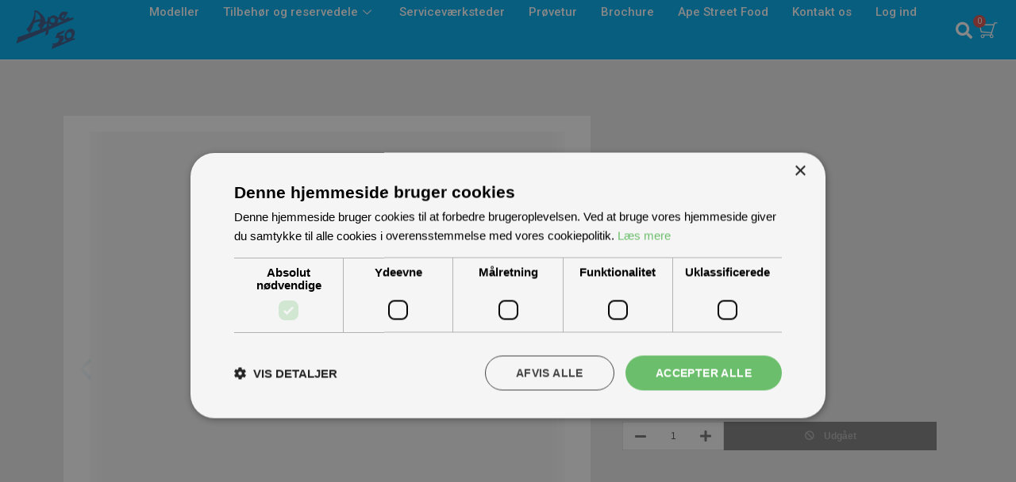

--- FILE ---
content_type: text/html; charset=UTF-8
request_url: https://apeimport.dk/product/17137/rivetto/
body_size: 90395
content:
<!doctype html>
<html lang="da-DK">
<head>
	<meta charset="UTF-8">
	<meta name="viewport" content="width=device-width, initial-scale=1">
	<link rel="profile" href="https://gmpg.org/xfn/11">
	<title>Produkt &#8211; APE Import</title>
<meta name='robots' content='max-image-preview:large' />
<script>
                window.dataLayer = window.dataLayer || [];
                window.gtag = window.gtag || function () {
                    dataLayer.push(arguments)
                };

                gtag('set', 'developer_id.dMmY1Mm', true);
                gtag('set', 'ads_data_redaction', true);

                gtag('consent', 'default', {
                    ad_storage: 'granted',
                    analytics_storage: 'granted',
                    ad_user_data: 'granted',
                    ad_personalization: 'granted',
                    functionality_storage: 'granted',
                    personalization_storage: 'granted',
                    security_storage: 'granted',
                    wait_for_update: 500
                })</script><script type='text/javascript' charset='UTF-8' data-cs-platform='wordpress' src='https://cdn.cookie-script.com/s/02538d4395f7d5af9bf49f9537d476bd.js' id='cookie_script-js-with'></script><link rel='dns-prefetch' href='//www.googletagmanager.com' />
<link rel='dns-prefetch' href='//s.w.org' />
<link rel="alternate" type="application/rss+xml" title="APE Import &raquo; Feed" href="https://apeimport.dk/feed/" />
<link rel="alternate" type="application/rss+xml" title="APE Import &raquo;-kommentar-feed" href="https://apeimport.dk/comments/feed/" />
<script>
window._wpemojiSettings = {"baseUrl":"https:\/\/s.w.org\/images\/core\/emoji\/14.0.0\/72x72\/","ext":".png","svgUrl":"https:\/\/s.w.org\/images\/core\/emoji\/14.0.0\/svg\/","svgExt":".svg","source":{"concatemoji":"https:\/\/apeimport.dk\/wp-includes\/js\/wp-emoji-release.min.js?ver=6.0.11"}};
/*! This file is auto-generated */
!function(e,a,t){var n,r,o,i=a.createElement("canvas"),p=i.getContext&&i.getContext("2d");function s(e,t){var a=String.fromCharCode,e=(p.clearRect(0,0,i.width,i.height),p.fillText(a.apply(this,e),0,0),i.toDataURL());return p.clearRect(0,0,i.width,i.height),p.fillText(a.apply(this,t),0,0),e===i.toDataURL()}function c(e){var t=a.createElement("script");t.src=e,t.defer=t.type="text/javascript",a.getElementsByTagName("head")[0].appendChild(t)}for(o=Array("flag","emoji"),t.supports={everything:!0,everythingExceptFlag:!0},r=0;r<o.length;r++)t.supports[o[r]]=function(e){if(!p||!p.fillText)return!1;switch(p.textBaseline="top",p.font="600 32px Arial",e){case"flag":return s([127987,65039,8205,9895,65039],[127987,65039,8203,9895,65039])?!1:!s([55356,56826,55356,56819],[55356,56826,8203,55356,56819])&&!s([55356,57332,56128,56423,56128,56418,56128,56421,56128,56430,56128,56423,56128,56447],[55356,57332,8203,56128,56423,8203,56128,56418,8203,56128,56421,8203,56128,56430,8203,56128,56423,8203,56128,56447]);case"emoji":return!s([129777,127995,8205,129778,127999],[129777,127995,8203,129778,127999])}return!1}(o[r]),t.supports.everything=t.supports.everything&&t.supports[o[r]],"flag"!==o[r]&&(t.supports.everythingExceptFlag=t.supports.everythingExceptFlag&&t.supports[o[r]]);t.supports.everythingExceptFlag=t.supports.everythingExceptFlag&&!t.supports.flag,t.DOMReady=!1,t.readyCallback=function(){t.DOMReady=!0},t.supports.everything||(n=function(){t.readyCallback()},a.addEventListener?(a.addEventListener("DOMContentLoaded",n,!1),e.addEventListener("load",n,!1)):(e.attachEvent("onload",n),a.attachEvent("onreadystatechange",function(){"complete"===a.readyState&&t.readyCallback()})),(e=t.source||{}).concatemoji?c(e.concatemoji):e.wpemoji&&e.twemoji&&(c(e.twemoji),c(e.wpemoji)))}(window,document,window._wpemojiSettings);
</script>
<style>
img.wp-smiley,
img.emoji {
	display: inline !important;
	border: none !important;
	box-shadow: none !important;
	height: 1em !important;
	width: 1em !important;
	margin: 0 0.07em !important;
	vertical-align: -0.1em !important;
	background: none !important;
	padding: 0 !important;
}
</style>
	<link rel='stylesheet' id='tmp-style-default-css'  href='https://apeimport.dk/wp-content/plugins/tmp/assets/css/style-default.css?ver=6.0.11' media='all' />
<link rel='stylesheet' id='tmp-style-default-frontend-css'  href='https://apeimport.dk/wp-content/plugins/tmp/assets/css/style-default-frontend.css?ver=6.0.11' media='all' />
<link rel='stylesheet' id='elementor-frontend-css'  href='https://apeimport.dk/wp-content/plugins/elementor/assets/css/frontend-lite.min.css?ver=3.23.3' media='all' />
<link rel='stylesheet' id='tmp-styles-css'  href='https://apeimport.dk/wp-content/plugins/tmp/assets/css/styles.css?ver=5.1.1' media='all' />
<link rel='stylesheet' id='tmp-style-css'  href='https://apeimport.dk/wp-content/plugins/tmp/assets/css/style.min.css?ver=5.1.1' media='all' />
<link rel='stylesheet' id='tmp-fontawesome-css'  href='https://apeimport.dk/wp-content/plugins/tmp/assets/css/lib/font-awesome.min.css?ver=5.15.3' media='all' />
<style id='global-styles-inline-css'>
body{--wp--preset--color--black: #000000;--wp--preset--color--cyan-bluish-gray: #abb8c3;--wp--preset--color--white: #ffffff;--wp--preset--color--pale-pink: #f78da7;--wp--preset--color--vivid-red: #cf2e2e;--wp--preset--color--luminous-vivid-orange: #ff6900;--wp--preset--color--luminous-vivid-amber: #fcb900;--wp--preset--color--light-green-cyan: #7bdcb5;--wp--preset--color--vivid-green-cyan: #00d084;--wp--preset--color--pale-cyan-blue: #8ed1fc;--wp--preset--color--vivid-cyan-blue: #0693e3;--wp--preset--color--vivid-purple: #9b51e0;--wp--preset--gradient--vivid-cyan-blue-to-vivid-purple: linear-gradient(135deg,rgba(6,147,227,1) 0%,rgb(155,81,224) 100%);--wp--preset--gradient--light-green-cyan-to-vivid-green-cyan: linear-gradient(135deg,rgb(122,220,180) 0%,rgb(0,208,130) 100%);--wp--preset--gradient--luminous-vivid-amber-to-luminous-vivid-orange: linear-gradient(135deg,rgba(252,185,0,1) 0%,rgba(255,105,0,1) 100%);--wp--preset--gradient--luminous-vivid-orange-to-vivid-red: linear-gradient(135deg,rgba(255,105,0,1) 0%,rgb(207,46,46) 100%);--wp--preset--gradient--very-light-gray-to-cyan-bluish-gray: linear-gradient(135deg,rgb(238,238,238) 0%,rgb(169,184,195) 100%);--wp--preset--gradient--cool-to-warm-spectrum: linear-gradient(135deg,rgb(74,234,220) 0%,rgb(151,120,209) 20%,rgb(207,42,186) 40%,rgb(238,44,130) 60%,rgb(251,105,98) 80%,rgb(254,248,76) 100%);--wp--preset--gradient--blush-light-purple: linear-gradient(135deg,rgb(255,206,236) 0%,rgb(152,150,240) 100%);--wp--preset--gradient--blush-bordeaux: linear-gradient(135deg,rgb(254,205,165) 0%,rgb(254,45,45) 50%,rgb(107,0,62) 100%);--wp--preset--gradient--luminous-dusk: linear-gradient(135deg,rgb(255,203,112) 0%,rgb(199,81,192) 50%,rgb(65,88,208) 100%);--wp--preset--gradient--pale-ocean: linear-gradient(135deg,rgb(255,245,203) 0%,rgb(182,227,212) 50%,rgb(51,167,181) 100%);--wp--preset--gradient--electric-grass: linear-gradient(135deg,rgb(202,248,128) 0%,rgb(113,206,126) 100%);--wp--preset--gradient--midnight: linear-gradient(135deg,rgb(2,3,129) 0%,rgb(40,116,252) 100%);--wp--preset--duotone--dark-grayscale: url('#wp-duotone-dark-grayscale');--wp--preset--duotone--grayscale: url('#wp-duotone-grayscale');--wp--preset--duotone--purple-yellow: url('#wp-duotone-purple-yellow');--wp--preset--duotone--blue-red: url('#wp-duotone-blue-red');--wp--preset--duotone--midnight: url('#wp-duotone-midnight');--wp--preset--duotone--magenta-yellow: url('#wp-duotone-magenta-yellow');--wp--preset--duotone--purple-green: url('#wp-duotone-purple-green');--wp--preset--duotone--blue-orange: url('#wp-duotone-blue-orange');--wp--preset--font-size--small: 13px;--wp--preset--font-size--medium: 20px;--wp--preset--font-size--large: 36px;--wp--preset--font-size--x-large: 42px;}body { margin: 0; }body{--wp--style--block-gap: 24px;}.wp-site-blocks > .alignleft { float: left; margin-right: 2em; }.wp-site-blocks > .alignright { float: right; margin-left: 2em; }.wp-site-blocks > .aligncenter { justify-content: center; margin-left: auto; margin-right: auto; }.wp-site-blocks > * { margin-block-start: 0; margin-block-end: 0; }.wp-site-blocks > * + * { margin-block-start: var( --wp--style--block-gap ); }.has-black-color{color: var(--wp--preset--color--black) !important;}.has-cyan-bluish-gray-color{color: var(--wp--preset--color--cyan-bluish-gray) !important;}.has-white-color{color: var(--wp--preset--color--white) !important;}.has-pale-pink-color{color: var(--wp--preset--color--pale-pink) !important;}.has-vivid-red-color{color: var(--wp--preset--color--vivid-red) !important;}.has-luminous-vivid-orange-color{color: var(--wp--preset--color--luminous-vivid-orange) !important;}.has-luminous-vivid-amber-color{color: var(--wp--preset--color--luminous-vivid-amber) !important;}.has-light-green-cyan-color{color: var(--wp--preset--color--light-green-cyan) !important;}.has-vivid-green-cyan-color{color: var(--wp--preset--color--vivid-green-cyan) !important;}.has-pale-cyan-blue-color{color: var(--wp--preset--color--pale-cyan-blue) !important;}.has-vivid-cyan-blue-color{color: var(--wp--preset--color--vivid-cyan-blue) !important;}.has-vivid-purple-color{color: var(--wp--preset--color--vivid-purple) !important;}.has-black-background-color{background-color: var(--wp--preset--color--black) !important;}.has-cyan-bluish-gray-background-color{background-color: var(--wp--preset--color--cyan-bluish-gray) !important;}.has-white-background-color{background-color: var(--wp--preset--color--white) !important;}.has-pale-pink-background-color{background-color: var(--wp--preset--color--pale-pink) !important;}.has-vivid-red-background-color{background-color: var(--wp--preset--color--vivid-red) !important;}.has-luminous-vivid-orange-background-color{background-color: var(--wp--preset--color--luminous-vivid-orange) !important;}.has-luminous-vivid-amber-background-color{background-color: var(--wp--preset--color--luminous-vivid-amber) !important;}.has-light-green-cyan-background-color{background-color: var(--wp--preset--color--light-green-cyan) !important;}.has-vivid-green-cyan-background-color{background-color: var(--wp--preset--color--vivid-green-cyan) !important;}.has-pale-cyan-blue-background-color{background-color: var(--wp--preset--color--pale-cyan-blue) !important;}.has-vivid-cyan-blue-background-color{background-color: var(--wp--preset--color--vivid-cyan-blue) !important;}.has-vivid-purple-background-color{background-color: var(--wp--preset--color--vivid-purple) !important;}.has-black-border-color{border-color: var(--wp--preset--color--black) !important;}.has-cyan-bluish-gray-border-color{border-color: var(--wp--preset--color--cyan-bluish-gray) !important;}.has-white-border-color{border-color: var(--wp--preset--color--white) !important;}.has-pale-pink-border-color{border-color: var(--wp--preset--color--pale-pink) !important;}.has-vivid-red-border-color{border-color: var(--wp--preset--color--vivid-red) !important;}.has-luminous-vivid-orange-border-color{border-color: var(--wp--preset--color--luminous-vivid-orange) !important;}.has-luminous-vivid-amber-border-color{border-color: var(--wp--preset--color--luminous-vivid-amber) !important;}.has-light-green-cyan-border-color{border-color: var(--wp--preset--color--light-green-cyan) !important;}.has-vivid-green-cyan-border-color{border-color: var(--wp--preset--color--vivid-green-cyan) !important;}.has-pale-cyan-blue-border-color{border-color: var(--wp--preset--color--pale-cyan-blue) !important;}.has-vivid-cyan-blue-border-color{border-color: var(--wp--preset--color--vivid-cyan-blue) !important;}.has-vivid-purple-border-color{border-color: var(--wp--preset--color--vivid-purple) !important;}.has-vivid-cyan-blue-to-vivid-purple-gradient-background{background: var(--wp--preset--gradient--vivid-cyan-blue-to-vivid-purple) !important;}.has-light-green-cyan-to-vivid-green-cyan-gradient-background{background: var(--wp--preset--gradient--light-green-cyan-to-vivid-green-cyan) !important;}.has-luminous-vivid-amber-to-luminous-vivid-orange-gradient-background{background: var(--wp--preset--gradient--luminous-vivid-amber-to-luminous-vivid-orange) !important;}.has-luminous-vivid-orange-to-vivid-red-gradient-background{background: var(--wp--preset--gradient--luminous-vivid-orange-to-vivid-red) !important;}.has-very-light-gray-to-cyan-bluish-gray-gradient-background{background: var(--wp--preset--gradient--very-light-gray-to-cyan-bluish-gray) !important;}.has-cool-to-warm-spectrum-gradient-background{background: var(--wp--preset--gradient--cool-to-warm-spectrum) !important;}.has-blush-light-purple-gradient-background{background: var(--wp--preset--gradient--blush-light-purple) !important;}.has-blush-bordeaux-gradient-background{background: var(--wp--preset--gradient--blush-bordeaux) !important;}.has-luminous-dusk-gradient-background{background: var(--wp--preset--gradient--luminous-dusk) !important;}.has-pale-ocean-gradient-background{background: var(--wp--preset--gradient--pale-ocean) !important;}.has-electric-grass-gradient-background{background: var(--wp--preset--gradient--electric-grass) !important;}.has-midnight-gradient-background{background: var(--wp--preset--gradient--midnight) !important;}.has-small-font-size{font-size: var(--wp--preset--font-size--small) !important;}.has-medium-font-size{font-size: var(--wp--preset--font-size--medium) !important;}.has-large-font-size{font-size: var(--wp--preset--font-size--large) !important;}.has-x-large-font-size{font-size: var(--wp--preset--font-size--x-large) !important;}
</style>
<link rel='stylesheet' id='hello-elementor-theme-style-css'  href='https://apeimport.dk/wp-content/themes/hello-elementor/assets/css/theme.css?ver=3.4.6' media='all' />
<link rel='stylesheet' id='hello-elementor-header-footer-css'  href='https://apeimport.dk/wp-content/themes/hello-elementor/assets/css/header-footer.css?ver=3.4.6' media='all' />
<link rel='stylesheet' id='e-animations-css'  href='https://apeimport.dk/wp-content/plugins/elementor/assets/lib/animations/animations.min.css?ver=3.23.3' media='all' />
<link rel='stylesheet' id='elementor-icons-css'  href='https://apeimport.dk/wp-content/plugins/elementor/assets/lib/eicons/css/elementor-icons.min.css?ver=5.30.0' media='all' />
<link rel='stylesheet' id='swiper-css'  href='https://apeimport.dk/wp-content/plugins/elementor/assets/lib/swiper/v8/css/swiper.min.css?ver=8.4.5' media='all' />
<link rel='stylesheet' id='elementor-post-598-css'  href='https://apeimport.dk/wp-content/uploads/elementor/css/post-598.css?ver=1724827775' media='all' />
<link rel='stylesheet' id='powerpack-frontend-css'  href='https://apeimport.dk/wp-content/plugins/powerpack-lite-for-elementor/assets/css/min/frontend.min.css?ver=2.7.28' media='all' />
<link rel='stylesheet' id='e-popup-style-css'  href='https://apeimport.dk/wp-content/plugins/elementor-pro/assets/css/conditionals/popup.min.css?ver=3.25.2' media='all' />
<link rel='stylesheet' id='elementor-global-css'  href='https://apeimport.dk/wp-content/uploads/elementor/css/global.css?ver=1724827780' media='all' />
<link rel='stylesheet' id='elementor-post-662-css'  href='https://apeimport.dk/wp-content/uploads/elementor/css/post-662.css?ver=1757334483' media='all' />
<link rel='stylesheet' id='elementor-post-12-css'  href='https://apeimport.dk/wp-content/uploads/elementor/css/post-12.css?ver=1750147026' media='all' />
<link rel='stylesheet' id='elementor-post-2317-css'  href='https://apeimport.dk/wp-content/uploads/elementor/css/post-2317.css?ver=1761652268' media='all' />
<link rel='stylesheet' id='elementor-post-1070-css'  href='https://apeimport.dk/wp-content/uploads/elementor/css/post-1070.css?ver=1724827830' media='all' />
<link rel='stylesheet' id='elementor-icons-ekiticons-css'  href='https://apeimport.dk/wp-content/plugins/elementskit-lite/modules/elementskit-icon-pack/assets/css/ekiticons.css?ver=3.3.1' media='all' />
<link rel='stylesheet' id='ekit-widget-styles-css'  href='https://apeimport.dk/wp-content/plugins/elementskit-lite/widgets/init/assets/css/widget-styles.css?ver=3.3.1' media='all' />
<link rel='stylesheet' id='ekit-responsive-css'  href='https://apeimport.dk/wp-content/plugins/elementskit-lite/widgets/init/assets/css/responsive.css?ver=3.3.1' media='all' />
<link rel='stylesheet' id='google-fonts-1-css'  href='https://fonts.googleapis.com/css?family=Roboto%3A100%2C100italic%2C200%2C200italic%2C300%2C300italic%2C400%2C400italic%2C500%2C500italic%2C600%2C600italic%2C700%2C700italic%2C800%2C800italic%2C900%2C900italic%7CRoboto+Slab%3A100%2C100italic%2C200%2C200italic%2C300%2C300italic%2C400%2C400italic%2C500%2C500italic%2C600%2C600italic%2C700%2C700italic%2C800%2C800italic%2C900%2C900italic%7CAsap%3A100%2C100italic%2C200%2C200italic%2C300%2C300italic%2C400%2C400italic%2C500%2C500italic%2C600%2C600italic%2C700%2C700italic%2C800%2C800italic%2C900%2C900italic%7CAsap+Condensed%3A100%2C100italic%2C200%2C200italic%2C300%2C300italic%2C400%2C400italic%2C500%2C500italic%2C600%2C600italic%2C700%2C700italic%2C800%2C800italic%2C900%2C900italic&#038;display=auto&#038;ver=6.0.11' media='all' />
<link rel='stylesheet' id='elementor-icons-shared-0-css'  href='https://apeimport.dk/wp-content/plugins/elementor/assets/lib/font-awesome/css/fontawesome.min.css?ver=5.15.3' media='all' />
<link rel='stylesheet' id='elementor-icons-fa-solid-css'  href='https://apeimport.dk/wp-content/plugins/elementor/assets/lib/font-awesome/css/solid.min.css?ver=5.15.3' media='all' />
<link rel='stylesheet' id='elementor-icons-fa-regular-css'  href='https://apeimport.dk/wp-content/plugins/elementor/assets/lib/font-awesome/css/regular.min.css?ver=5.15.3' media='all' />
<link rel='stylesheet' id='elementor-icons-fa-brands-css'  href='https://apeimport.dk/wp-content/plugins/elementor/assets/lib/font-awesome/css/brands.min.css?ver=5.15.3' media='all' />
<link rel="preconnect" href="https://fonts.gstatic.com/" crossorigin><script id='jquery-core-js-extra'>
var pp = {"ajax_url":"https:\/\/apeimport.dk\/wp-admin\/admin-ajax.php"};
</script>
<script src='https://apeimport.dk/wp-includes/js/jquery/jquery.min.js?ver=3.6.0' id='jquery-core-js'></script>
<script src='https://apeimport.dk/wp-includes/js/jquery/jquery-migrate.min.js?ver=3.3.2' id='jquery-migrate-js'></script>

<!-- Google Analytics-snippet tilføjet af Site Kit -->
<script src='https://www.googletagmanager.com/gtag/js?id=G-X40HMSCFXP' id='google_gtagjs-js' async></script>
<script id='google_gtagjs-js-after'>
window.dataLayer = window.dataLayer || [];function gtag(){dataLayer.push(arguments);}
gtag('set', 'linker', {"domains":["apeimport.dk"]} );
gtag("js", new Date());
gtag("set", "developer_id.dZTNiMT", true);
gtag("config", "G-X40HMSCFXP");
gtag("config", "AW-749180263");
</script>

<!-- End Google Analytics snippet added by Site Kit -->
<link rel="https://api.w.org/" href="https://apeimport.dk/wp-json/" /><link rel="alternate" type="application/json" href="https://apeimport.dk/wp-json/wp/v2/pages/662" /><link rel="EditURI" type="application/rsd+xml" title="RSD" href="https://apeimport.dk/xmlrpc.php?rsd" />
<link rel="wlwmanifest" type="application/wlwmanifest+xml" href="https://apeimport.dk/wp-includes/wlwmanifest.xml" /> 
<link rel="canonical" href="https://apeimport.dk/product/" />
<link rel='shortlink' href='https://apeimport.dk/?p=662' />
<link rel="alternate" type="application/json+oembed" href="https://apeimport.dk/wp-json/oembed/1.0/embed?url=https%3A%2F%2Fapeimport.dk%2Fproduct%2F" />
<link rel="alternate" type="text/xml+oembed" href="https://apeimport.dk/wp-json/oembed/1.0/embed?url=https%3A%2F%2Fapeimport.dk%2Fproduct%2F&#038;format=xml" />
<meta name="generator" content="Site Kit by Google 1.121.0" />    <meta name="theme-color" content="#1D96CB">
        <!-- Facebook Pixel Code -->
    <script>
    !function(f,b,e,v,n,t,s)
    {if(f.fbq)return;n=f.fbq=function(){n.callMethod?
    n.callMethod.apply(n,arguments):n.queue.push(arguments)};
    if(!f._fbq)f._fbq=n;n.push=n;n.loaded=!0;n.version='2.0';
    n.queue=[];t=b.createElement(e);t.async=!0;
    t.src=v;s=b.getElementsByTagName(e)[0];
    s.parentNode.insertBefore(t,s)}(window, document,'script',
    'https://connect.facebook.net/en_US/fbevents.js');
    fbq('init', '627624158353986');
    fbq('track', 'PageView');
    </script>
    <noscript>
    <img height="1" width="1" style="display:none" 
        src="https://www.facebook.com/tr?id=627624158353986&ev=PageView&noscript=1"/>
    </noscript>
    <!-- End Facebook Pixel Code -->
        <link rel="manifest" href="/manifest.json/">
    
		<script>
		(function(h,o,t,j,a,r){
			h.hj=h.hj||function(){(h.hj.q=h.hj.q||[]).push(arguments)};
			h._hjSettings={hjid:1772570,hjsv:5};
			a=o.getElementsByTagName('head')[0];
			r=o.createElement('script');r.async=1;
			r.src=t+h._hjSettings.hjid+j+h._hjSettings.hjsv;
			a.appendChild(r);
		})(window,document,'//static.hotjar.com/c/hotjar-','.js?sv=');
		</script>
		<meta name="generator" content="Elementor 3.23.3; features: e_optimized_css_loading, additional_custom_breakpoints, e_lazyload; settings: css_print_method-external, google_font-enabled, font_display-auto">
<meta name="facebook-domain-verification" content="0r5cg8rl62fpqmairbp5vzmr3qywx2" />
			<style>
				.e-con.e-parent:nth-of-type(n+4):not(.e-lazyloaded):not(.e-no-lazyload),
				.e-con.e-parent:nth-of-type(n+4):not(.e-lazyloaded):not(.e-no-lazyload) * {
					background-image: none !important;
				}
				@media screen and (max-height: 1024px) {
					.e-con.e-parent:nth-of-type(n+3):not(.e-lazyloaded):not(.e-no-lazyload),
					.e-con.e-parent:nth-of-type(n+3):not(.e-lazyloaded):not(.e-no-lazyload) * {
						background-image: none !important;
					}
				}
				@media screen and (max-height: 640px) {
					.e-con.e-parent:nth-of-type(n+2):not(.e-lazyloaded):not(.e-no-lazyload),
					.e-con.e-parent:nth-of-type(n+2):not(.e-lazyloaded):not(.e-no-lazyload) * {
						background-image: none !important;
					}
				}
			</style>
			<style type="text/css">.broken_link, a.broken_link {
	text-decoration: line-through;
}</style>
<!-- Google Tag Manager snippet added by Site Kit -->
<script>
			( function( w, d, s, l, i ) {
				w[l] = w[l] || [];
				w[l].push( {'gtm.start': new Date().getTime(), event: 'gtm.js'} );
				var f = d.getElementsByTagName( s )[0],
					j = d.createElement( s ), dl = l != 'dataLayer' ? '&l=' + l : '';
				j.async = true;
				j.src = 'https://www.googletagmanager.com/gtm.js?id=' + i + dl;
				f.parentNode.insertBefore( j, f );
			} )( window, document, 'script', 'dataLayer', 'GTM-P7NXN62' );
			
</script>

<!-- End Google Tag Manager snippet added by Site Kit -->
<link rel="icon" href="https://apeimport.dk/wp-content/uploads/2024/02/cropped-ape-50-logo-1-32x32.png" sizes="32x32" />
<link rel="icon" href="https://apeimport.dk/wp-content/uploads/2024/02/cropped-ape-50-logo-1-192x192.png" sizes="192x192" />
<link rel="apple-touch-icon" href="https://apeimport.dk/wp-content/uploads/2024/02/cropped-ape-50-logo-1-180x180.png" />
<meta name="msapplication-TileImage" content="https://apeimport.dk/wp-content/uploads/2024/02/cropped-ape-50-logo-1-270x270.png" />
</head>
<body class="page-template-default page page-id-662 wp-custom-logo wp-embed-responsive hello-elementor-default elementor-default elementor-kit-598 elementor-page elementor-page-662 elementor-page-1070">

		<!-- Google Tag Manager (noscript) snippet tilføjet af Site Kit -->
		<noscript>
			<iframe src="https://www.googletagmanager.com/ns.html?id=GTM-P7NXN62" height="0" width="0" style="display:none;visibility:hidden"></iframe>
		</noscript>
		<!-- End Google Tag Manager (noscript) snippet added by Site Kit -->
		<svg xmlns="http://www.w3.org/2000/svg" viewBox="0 0 0 0" width="0" height="0" focusable="false" role="none" style="visibility: hidden; position: absolute; left: -9999px; overflow: hidden;" ><defs><filter id="wp-duotone-dark-grayscale"><feColorMatrix color-interpolation-filters="sRGB" type="matrix" values=" .299 .587 .114 0 0 .299 .587 .114 0 0 .299 .587 .114 0 0 .299 .587 .114 0 0 " /><feComponentTransfer color-interpolation-filters="sRGB" ><feFuncR type="table" tableValues="0 0.49803921568627" /><feFuncG type="table" tableValues="0 0.49803921568627" /><feFuncB type="table" tableValues="0 0.49803921568627" /><feFuncA type="table" tableValues="1 1" /></feComponentTransfer><feComposite in2="SourceGraphic" operator="in" /></filter></defs></svg><svg xmlns="http://www.w3.org/2000/svg" viewBox="0 0 0 0" width="0" height="0" focusable="false" role="none" style="visibility: hidden; position: absolute; left: -9999px; overflow: hidden;" ><defs><filter id="wp-duotone-grayscale"><feColorMatrix color-interpolation-filters="sRGB" type="matrix" values=" .299 .587 .114 0 0 .299 .587 .114 0 0 .299 .587 .114 0 0 .299 .587 .114 0 0 " /><feComponentTransfer color-interpolation-filters="sRGB" ><feFuncR type="table" tableValues="0 1" /><feFuncG type="table" tableValues="0 1" /><feFuncB type="table" tableValues="0 1" /><feFuncA type="table" tableValues="1 1" /></feComponentTransfer><feComposite in2="SourceGraphic" operator="in" /></filter></defs></svg><svg xmlns="http://www.w3.org/2000/svg" viewBox="0 0 0 0" width="0" height="0" focusable="false" role="none" style="visibility: hidden; position: absolute; left: -9999px; overflow: hidden;" ><defs><filter id="wp-duotone-purple-yellow"><feColorMatrix color-interpolation-filters="sRGB" type="matrix" values=" .299 .587 .114 0 0 .299 .587 .114 0 0 .299 .587 .114 0 0 .299 .587 .114 0 0 " /><feComponentTransfer color-interpolation-filters="sRGB" ><feFuncR type="table" tableValues="0.54901960784314 0.98823529411765" /><feFuncG type="table" tableValues="0 1" /><feFuncB type="table" tableValues="0.71764705882353 0.25490196078431" /><feFuncA type="table" tableValues="1 1" /></feComponentTransfer><feComposite in2="SourceGraphic" operator="in" /></filter></defs></svg><svg xmlns="http://www.w3.org/2000/svg" viewBox="0 0 0 0" width="0" height="0" focusable="false" role="none" style="visibility: hidden; position: absolute; left: -9999px; overflow: hidden;" ><defs><filter id="wp-duotone-blue-red"><feColorMatrix color-interpolation-filters="sRGB" type="matrix" values=" .299 .587 .114 0 0 .299 .587 .114 0 0 .299 .587 .114 0 0 .299 .587 .114 0 0 " /><feComponentTransfer color-interpolation-filters="sRGB" ><feFuncR type="table" tableValues="0 1" /><feFuncG type="table" tableValues="0 0.27843137254902" /><feFuncB type="table" tableValues="0.5921568627451 0.27843137254902" /><feFuncA type="table" tableValues="1 1" /></feComponentTransfer><feComposite in2="SourceGraphic" operator="in" /></filter></defs></svg><svg xmlns="http://www.w3.org/2000/svg" viewBox="0 0 0 0" width="0" height="0" focusable="false" role="none" style="visibility: hidden; position: absolute; left: -9999px; overflow: hidden;" ><defs><filter id="wp-duotone-midnight"><feColorMatrix color-interpolation-filters="sRGB" type="matrix" values=" .299 .587 .114 0 0 .299 .587 .114 0 0 .299 .587 .114 0 0 .299 .587 .114 0 0 " /><feComponentTransfer color-interpolation-filters="sRGB" ><feFuncR type="table" tableValues="0 0" /><feFuncG type="table" tableValues="0 0.64705882352941" /><feFuncB type="table" tableValues="0 1" /><feFuncA type="table" tableValues="1 1" /></feComponentTransfer><feComposite in2="SourceGraphic" operator="in" /></filter></defs></svg><svg xmlns="http://www.w3.org/2000/svg" viewBox="0 0 0 0" width="0" height="0" focusable="false" role="none" style="visibility: hidden; position: absolute; left: -9999px; overflow: hidden;" ><defs><filter id="wp-duotone-magenta-yellow"><feColorMatrix color-interpolation-filters="sRGB" type="matrix" values=" .299 .587 .114 0 0 .299 .587 .114 0 0 .299 .587 .114 0 0 .299 .587 .114 0 0 " /><feComponentTransfer color-interpolation-filters="sRGB" ><feFuncR type="table" tableValues="0.78039215686275 1" /><feFuncG type="table" tableValues="0 0.94901960784314" /><feFuncB type="table" tableValues="0.35294117647059 0.47058823529412" /><feFuncA type="table" tableValues="1 1" /></feComponentTransfer><feComposite in2="SourceGraphic" operator="in" /></filter></defs></svg><svg xmlns="http://www.w3.org/2000/svg" viewBox="0 0 0 0" width="0" height="0" focusable="false" role="none" style="visibility: hidden; position: absolute; left: -9999px; overflow: hidden;" ><defs><filter id="wp-duotone-purple-green"><feColorMatrix color-interpolation-filters="sRGB" type="matrix" values=" .299 .587 .114 0 0 .299 .587 .114 0 0 .299 .587 .114 0 0 .299 .587 .114 0 0 " /><feComponentTransfer color-interpolation-filters="sRGB" ><feFuncR type="table" tableValues="0.65098039215686 0.40392156862745" /><feFuncG type="table" tableValues="0 1" /><feFuncB type="table" tableValues="0.44705882352941 0.4" /><feFuncA type="table" tableValues="1 1" /></feComponentTransfer><feComposite in2="SourceGraphic" operator="in" /></filter></defs></svg><svg xmlns="http://www.w3.org/2000/svg" viewBox="0 0 0 0" width="0" height="0" focusable="false" role="none" style="visibility: hidden; position: absolute; left: -9999px; overflow: hidden;" ><defs><filter id="wp-duotone-blue-orange"><feColorMatrix color-interpolation-filters="sRGB" type="matrix" values=" .299 .587 .114 0 0 .299 .587 .114 0 0 .299 .587 .114 0 0 .299 .587 .114 0 0 " /><feComponentTransfer color-interpolation-filters="sRGB" ><feFuncR type="table" tableValues="0.098039215686275 1" /><feFuncG type="table" tableValues="0 0.66274509803922" /><feFuncB type="table" tableValues="0.84705882352941 0.41960784313725" /><feFuncA type="table" tableValues="1 1" /></feComponentTransfer><feComposite in2="SourceGraphic" operator="in" /></filter></defs></svg>
<a class="skip-link screen-reader-text" href="#content">Videre til indhold</a>

		<div data-elementor-type="header" data-elementor-id="12" class="elementor elementor-12 elementor-location-header" data-elementor-post-type="elementor_library">
			<div class="elementor-element elementor-element-597fade e-con-full e-flex e-con e-parent" data-id="597fade" data-element_type="container" data-settings="{&quot;background_background&quot;:&quot;classic&quot;,&quot;sticky&quot;:&quot;top&quot;,&quot;sticky_on&quot;:[&quot;desktop&quot;,&quot;tablet&quot;,&quot;mobile&quot;],&quot;sticky_offset&quot;:0,&quot;sticky_effects_offset&quot;:0}">
		<div class="elementor-element elementor-element-da3384d e-con-full e-flex e-con e-child" data-id="da3384d" data-element_type="container">
				<div class="elementor-element elementor-element-9bbaf83 elementor-widget elementor-widget-theme-site-logo elementor-widget-image" data-id="9bbaf83" data-element_type="widget" data-widget_type="theme-site-logo.default">
				<div class="elementor-widget-container">
			<style>/*! elementor - v3.23.0 - 25-07-2024 */
.elementor-widget-image{text-align:center}.elementor-widget-image a{display:inline-block}.elementor-widget-image a img[src$=".svg"]{width:48px}.elementor-widget-image img{vertical-align:middle;display:inline-block}</style>						<a href="https://apeimport.dk">
			<img fetchpriority="high" width="512" height="512" src="https://apeimport.dk/wp-content/uploads/2024/02/cropped-ape-50-logo-1.png" class="attachment-full size-full wp-image-3186" alt="" srcset="https://apeimport.dk/wp-content/uploads/2024/02/cropped-ape-50-logo-1.png 512w, https://apeimport.dk/wp-content/uploads/2024/02/cropped-ape-50-logo-1-300x300.png 300w, https://apeimport.dk/wp-content/uploads/2024/02/cropped-ape-50-logo-1-150x150.png 150w, https://apeimport.dk/wp-content/uploads/2024/02/cropped-ape-50-logo-1-270x270.png 270w, https://apeimport.dk/wp-content/uploads/2024/02/cropped-ape-50-logo-1-192x192.png 192w, https://apeimport.dk/wp-content/uploads/2024/02/cropped-ape-50-logo-1-180x180.png 180w, https://apeimport.dk/wp-content/uploads/2024/02/cropped-ape-50-logo-1-32x32.png 32w" sizes="(max-width: 512px) 100vw, 512px" />				</a>
									</div>
				</div>
				</div>
		<div class="elementor-element elementor-element-6dc4845 e-con-full e-flex e-con e-child" data-id="6dc4845" data-element_type="container">
				<div class="elementor-element elementor-element-d39a8c4 elementor-widget elementor-widget-ekit-nav-menu" data-id="d39a8c4" data-element_type="widget" data-widget_type="ekit-nav-menu.default">
				<div class="elementor-widget-container">
					<nav class="ekit-wid-con ekit_menu_responsive_tablet" 
			data-hamburger-icon="" 
			data-hamburger-icon-type="icon" 
			data-responsive-breakpoint="1024">
			            <button class="elementskit-menu-hamburger elementskit-menu-toggler"  type="button" aria-label="hamburger-icon">
                                    <span class="elementskit-menu-hamburger-icon"></span><span class="elementskit-menu-hamburger-icon"></span><span class="elementskit-menu-hamburger-icon"></span>
                            </button>
            <div id="ekit-megamenu-main" class="elementskit-menu-container elementskit-menu-offcanvas-elements elementskit-navbar-nav-default ekit-nav-menu-one-page-no ekit-nav-dropdown-hover"><ul id="menu-main" class="elementskit-navbar-nav elementskit-menu-po-center submenu-click-on-icon"><li id="menu-item-2541" class="menu-item menu-item-type-post_type menu-item-object-page menu-item-2541 nav-item elementskit-mobile-builder-content" data-vertical-menu=750px><a href="https://apeimport.dk/modeller/" class="ekit-menu-nav-link">Modeller</a></li>
<li id="menu-item-3301" class="menu-item menu-item-type-custom menu-item-object-custom menu-item-has-children menu-item-3301 nav-item elementskit-dropdown-has relative_position elementskit-dropdown-menu-default_width elementskit-mobile-builder-content" data-vertical-menu=750px><a href="#" class="ekit-menu-nav-link ekit-menu-dropdown-toggle">Tilbehør og reservedele<i aria-hidden="true" class="icon icon-down-arrow1 elementskit-submenu-indicator"></i></a>
<ul class="elementskit-dropdown elementskit-submenu-panel">
	<li id="menu-item-1471" class="menu-item menu-item-type-post_type menu-item-object-page menu-item-1471 nav-item elementskit-mobile-builder-content" data-vertical-menu=750px><a href="https://apeimport.dk/ape-50-tilbehoer/" class=" dropdown-item">Ape 50 Tilbehør</a>	<li id="menu-item-2741" class="menu-item menu-item-type-post_type menu-item-object-page menu-item-2741 nav-item elementskit-mobile-builder-content" data-vertical-menu=750px><a href="https://apeimport.dk/originale-reservedele/" class=" dropdown-item">Originale reservedele</a></ul>
</li>
<li id="menu-item-417" class="menu-item menu-item-type-post_type menu-item-object-page menu-item-417 nav-item elementskit-mobile-builder-content" data-vertical-menu=750px><a href="https://apeimport.dk/forhandlere/" class="ekit-menu-nav-link">Serviceværksteder</a></li>
<li id="menu-item-3374" class="menu-item menu-item-type-post_type menu-item-object-page menu-item-3374 nav-item elementskit-mobile-builder-content" data-vertical-menu=750px><a href="https://apeimport.dk/book-proevetur/" class="ekit-menu-nav-link">Prøvetur</a></li>
<li id="menu-item-3303" class="menu-item menu-item-type-post_type menu-item-object-page menu-item-3303 nav-item elementskit-mobile-builder-content" data-vertical-menu=750px><a href="https://apeimport.dk/bestil-brochure/" class="ekit-menu-nav-link">Brochure</a></li>
<li id="menu-item-564" class="tmp-street-food menu-item menu-item-type-custom menu-item-object-custom menu-item-564 nav-item elementskit-mobile-builder-content" data-vertical-menu=750px><a target="_blank" href="https://streetconcept.dk/" class="ekit-menu-nav-link">Ape Street Food</a></li>
<li id="menu-item-2011" class="menu-item menu-item-type-post_type menu-item-object-page menu-item-2011 nav-item elementskit-mobile-builder-content" data-vertical-menu=750px><a href="https://apeimport.dk/kontakt-os/" class="ekit-menu-nav-link">Kontakt os</a></li>
<li id="menu-item-3003" class="tmp-menu-login menu-item menu-item-type-custom menu-item-object-custom menu-item-has-children menu-item-3003 nav-item elementskit-dropdown-has relative_position elementskit-dropdown-menu-default_width elementskit-mobile-builder-content" data-vertical-menu=750px><a href="/dealer/login" class="ekit-menu-nav-link ekit-menu-dropdown-toggle">Log ind<i aria-hidden="true" class="icon icon-down-arrow1 elementskit-submenu-indicator"></i></a>
<ul class="elementskit-dropdown elementskit-submenu-panel">
	<li id="menu-item-3010" class="menu-item menu-item-type-custom menu-item-object-custom menu-item-3010 nav-item elementskit-mobile-builder-content" data-vertical-menu=750px><a href="/dealer" class=" dropdown-item">Oversigt</a>	<li id="menu-item-3012" class="menu-item menu-item-type-custom menu-item-object-custom menu-item-3012 nav-item elementskit-mobile-builder-content" data-vertical-menu=750px><a href="/dealer/opening-hours" class=" dropdown-item">Åbningstider</a>	<li id="menu-item-3007" class="menu-item menu-item-type-custom menu-item-object-custom menu-item-3007 nav-item elementskit-mobile-builder-content" data-vertical-menu=750px><a href="/dealer/quick-add-to-cart" class=" dropdown-item">Kvikordre</a>	<li id="menu-item-3005" class="menu-item menu-item-type-custom menu-item-object-custom menu-item-3005 nav-item elementskit-mobile-builder-content" data-vertical-menu=750px><a href="/dealer/warranty-activation" class=" dropdown-item">Garantiaktivering</a>	<li id="menu-item-3006" class="menu-item menu-item-type-custom menu-item-object-custom menu-item-3006 nav-item elementskit-mobile-builder-content" data-vertical-menu=750px><a href="/dealer/warranty-claim" class=" dropdown-item">Reklamationsrapport</a>	<li id="menu-item-3009" class="menu-item menu-item-type-custom menu-item-object-custom menu-item-3009 nav-item elementskit-mobile-builder-content" data-vertical-menu=750px><a href="/dealer/economy" class=" dropdown-item">Økonomi</a>	<li id="menu-item-3004" class="menu-item menu-item-type-custom menu-item-object-custom menu-item-3004 nav-item elementskit-mobile-builder-content" data-vertical-menu=750px><a target="_blank" href="/wp-content/uploads/2020/07/Websites-brugermanual-apeimport.pdf" class=" dropdown-item">Hurtig brugermanual til apeimport.dk</a>	<li id="menu-item-3008" class="menu-item menu-item-type-custom menu-item-object-custom menu-item-3008 nav-item elementskit-mobile-builder-content" data-vertical-menu=750px><a href="?action=tmp_logout" class=" dropdown-item">Log ud</a></ul>
</li>
</ul><div class="elementskit-nav-identity-panel">
				<div class="elementskit-site-title">
					<a class="elementskit-nav-logo" href="https://apeimport.dk" target="_self" rel="">
						<img width="471" height="314" src="https://apeimport.dk/wp-content/uploads/2020/02/forside.png" class="attachment-full size-full" alt="" srcset="https://apeimport.dk/wp-content/uploads/2020/02/forside.png 471w, https://apeimport.dk/wp-content/uploads/2020/02/forside-300x200.png 300w" sizes="(max-width: 471px) 100vw, 471px" />
					</a> 
				</div><button class="elementskit-menu-close elementskit-menu-toggler" type="button">X</button></div></div>			
			<div class="elementskit-menu-overlay elementskit-menu-offcanvas-elements elementskit-menu-toggler ekit-nav-menu--overlay"></div>        </nav>
				</div>
				</div>
				</div>
		<div class="elementor-element elementor-element-45bd97f e-con-full e-flex e-con e-child" data-id="45bd97f" data-element_type="container">
				<div class="elementor-element elementor-element-2c618df elementor-widget__width-initial elementor-search-form--skin-full_screen elementor-widget elementor-widget-search-form" data-id="2c618df" data-element_type="widget" data-settings="{&quot;skin&quot;:&quot;full_screen&quot;}" data-widget_type="search-form.default">
				<div class="elementor-widget-container">
					<search role="search">
			<form class="elementor-search-form" action="https://apeimport.dk" method="get">
												<div class="elementor-search-form__toggle" tabindex="0" role="button">
					<i aria-hidden="true" class="fas fa-search"></i>					<span class="elementor-screen-only">Søg</span>
				</div>
								<div class="elementor-search-form__container">
					<label class="elementor-screen-only" for="elementor-search-form-2c618df">Søg</label>

					
					<input id="elementor-search-form-2c618df" placeholder="Søg..." class="elementor-search-form__input" type="search" name="s" value="">
					
					
										<div class="dialog-lightbox-close-button dialog-close-button" role="button" tabindex="0">
						<i aria-hidden="true" class="eicon-close"></i>						<span class="elementor-screen-only">Close this search box.</span>
					</div>
									</div>
			</form>
		</search>
				</div>
				</div>
				<div class="elementor-element elementor-element-93c0c60 elementor-widget__width-initial elementor-widget elementor-widget-tmp_cart_button" data-id="93c0c60" data-element_type="widget" data-widget_type="tmp_cart_button.default">
				<div class="elementor-widget-container">
			<div class="tmp-cart-button-widget">		<a class="tmp-cart-button-container" href="#elementor-action%3Aaction%3Dpopup%3Aopen%26settings%3DeyJpZCI6IjcyMiIsInRvZ2dsZSI6ZmFsc2V9">
			<span class="tmp-cart-button-icon-container" data-count="0">
                <div class="elementor-icon">
				    <svg xmlns="http://www.w3.org/2000/svg" xmlns:xlink="http://www.w3.org/1999/xlink" x="0px" y="0px" viewBox="0 0 36.85 36.85" style="enable-background:new 0 0 36.85 36.85;" xml:space="preserve"><g>	<path d="M7.54,32.2c1.05,0,1.9,-0.85,1.9,-1.9c0,-1.05,-0.85,-1.9,-1.9,-1.9s-1.9,0.85,-1.9,1.9c-0.01,1.05,0.85,1.9,1.9,1.9m17.43,0c1.05,0,1.9,-0.85,1.9,-1.9c0,-1.05,-0.85,-1.9,-1.9,-1.9c-1.05,0,-1.9,0.85,-1.9,1.9c0,1.05,0.85,1.9,1.9,1.9m-21.9,-23.18l2.72,11.78l18.54,1.56l3.06,-10.2l0.93,-3.13h-25.25zm4.47,17.67c0.01,0,0.02,0,0.04,0l0,0h15.51l0.69,-2.34l-19.65,-1.65l-3.62,-15.72h28.41l1.03,-3.46l0.01,0v0h5.33v0.01c0.01,0,0.02,-0.01,0.04,-0.01c0.56,0,1.02,0.46,1.02,1.02s-0.46,1.02,-1.02,1.02c-0.01,0,-0.02,-0.01,-0.04,-0.01v0.01h-3.82l-0.42,1.42h0.02l-1.72,5.74l-4.15,13.99c1.88,0.12,3.38,1.67,3.38,3.59c0,2,-1.62,3.61,-3.61,3.61s-3.61,-1.62,-3.61,-3.61c0,-0.58,0.15,-1.13,0.4,-1.62h-11.01c0.25,0.49,0.4,1.03,0.4,1.62c0,2,-1.62,3.61,-3.61,3.61s-3.61,-1.62,-3.61,-3.61s1.61,-3.61,3.61,-3.61"></path></g></svg>                </div>
			</span>
			<div class="tmp-cart-button-text"></div>
		</a>
		</div>		</div>
				</div>
				</div>
				</div>
				</div>
				<div data-elementor-type="single" data-elementor-id="1070" class="elementor elementor-1070 elementor-location-single post-662 page type-page status-publish has-post-thumbnail hentry" data-elementor-post-type="elementor_library">
					<section class="elementor-section elementor-top-section elementor-element elementor-element-a06ef39 elementor-section-full_width elementor-section-height-default elementor-section-height-default" data-id="a06ef39" data-element_type="section">
						<div class="elementor-container elementor-column-gap-default">
					<div class="elementor-column elementor-col-100 elementor-top-column elementor-element elementor-element-bbdda18" data-id="bbdda18" data-element_type="column">
			<div class="elementor-widget-wrap">
							</div>
		</div>
					</div>
		</section>
				<section class="elementor-section elementor-top-section elementor-element elementor-element-0bbec6d elementor-section-full_width elementor-section-height-default elementor-section-height-default" data-id="0bbec6d" data-element_type="section">
						<div class="elementor-container elementor-column-gap-no">
					<div class="elementor-column elementor-col-100 elementor-top-column elementor-element elementor-element-d76a9ff" data-id="d76a9ff" data-element_type="column">
			<div class="elementor-widget-wrap elementor-element-populated">
						<div class="elementor-element elementor-element-4fd4a22 elementor-widget elementor-widget-theme-post-content" data-id="4fd4a22" data-element_type="widget" data-widget_type="theme-post-content.default">
				<div class="elementor-widget-container">
					<div data-elementor-type="wp-page" data-elementor-id="662" class="elementor elementor-662" data-elementor-post-type="page">
				<div class="elementor-element elementor-element-e8939ff e-flex e-con-boxed e-con e-parent" data-id="e8939ff" data-element_type="container" data-settings="{&quot;background_background&quot;:&quot;classic&quot;}">
					<div class="e-con-inner">
		<div class="elementor-element elementor-element-08a63ff e-con-full e-flex e-con e-child" data-id="08a63ff" data-element_type="container">
				<div class="elementor-element elementor-element-213f6f1b elementor-widget elementor-widget-tmp_product_images" data-id="213f6f1b" data-element_type="widget" data-settings="{&quot;thumbs_space_between_slides&quot;:{&quot;unit&quot;:&quot;px&quot;,&quot;size&quot;:20,&quot;sizes&quot;:[]},&quot;space_between_slides&quot;:{&quot;unit&quot;:&quot;px&quot;,&quot;size&quot;:10,&quot;sizes&quot;:[]},&quot;slide_effect&quot;:&quot;slide&quot;,&quot;speed&quot;:5000,&quot;transition_speed&quot;:250,&quot;center_slide&quot;:&quot;yes&quot;,&quot;slides_per_view&quot;:1,&quot;slides_per_group&quot;:1,&quot;slides_per_view_thumb&quot;:6,&quot;loop&quot;:&quot;no&quot;}" data-widget_type="tmp_product_images.default">
				<div class="elementor-widget-container">
					<div class="tmp-product-images-container">
			<div class="tmp-product-images swiper-container">
				<div class="swiper-wrapper">
                                            <div class="tmp-product-images-item swiper-slide">
                            <a class="tmp-product-images-item-image swiper-slide-bg" data-elementor-open-lightbox="no" href="https://resources.tmp.dk/product-placeholder.png" target="_blank" style="display:block; background-image: url(&#039;https://resources.tmp.dk/product-placeholder.png&#039;);"></a>
                        </div>
                        				</div>
									<div class="tmp-swiper-button tmp-swiper-button-prev elementor-swiper-button elementor-swiper-button-prev">
						<i class="eicon-chevron-left" aria-hidden="true"></i>
					</div>
					<div class="tmp-swiper-button tmp-swiper-button-next elementor-swiper-button elementor-swiper-button-next">
						<i class="eicon-chevron-right" aria-hidden="true"></i>
					</div>
								</div>
            <div class="tmp-product-images-thumbs swiper-container">
                <div class="swiper-wrapper">
                                                <div class="tmp-product-images-thumbs-item swiper-slide" style="background-image: url('https://resources.tmp.dk/product-placeholder.png');">
                            </div>
                                            </div>
            </div>
		</div>
        		</div>
				</div>
				</div>
		<div class="elementor-element elementor-element-ad1671b e-con-full e-flex e-con e-child" data-id="ad1671b" data-element_type="container">
				<div class="elementor-element elementor-element-22350a28 elementor-widget elementor-widget-heading" data-id="22350a28" data-element_type="widget" data-widget_type="heading.default">
				<div class="elementor-widget-container">
			<style>/*! elementor - v3.23.0 - 25-07-2024 */
.elementor-heading-title{padding:0;margin:0;line-height:1}.elementor-widget-heading .elementor-heading-title[class*=elementor-size-]>a{color:inherit;font-size:inherit;line-height:inherit}.elementor-widget-heading .elementor-heading-title.elementor-size-small{font-size:15px}.elementor-widget-heading .elementor-heading-title.elementor-size-medium{font-size:19px}.elementor-widget-heading .elementor-heading-title.elementor-size-large{font-size:29px}.elementor-widget-heading .elementor-heading-title.elementor-size-xl{font-size:39px}.elementor-widget-heading .elementor-heading-title.elementor-size-xxl{font-size:59px}</style><h1 class="elementor-heading-title elementor-size-default">RIVETTO**, *Udgået</h1>		</div>
				</div>
				<div class="elementor-element elementor-element-26294f3f elementor-widget elementor-widget-heading" data-id="26294f3f" data-element_type="widget" data-widget_type="heading.default">
				<div class="elementor-widget-container">
			<div class="elementor-heading-title elementor-size-default"><a href="#description">Se beskrivelse</a></div>		</div>
				</div>
		<div class="elementor-element elementor-element-1e4d612 e-con-full e-flex e-con e-child" data-id="1e4d612" data-element_type="container">
				<div class="elementor-element elementor-element-353c1232 elementor-widget elementor-widget-heading" data-id="353c1232" data-element_type="widget" data-widget_type="heading.default">
				<div class="elementor-widget-container">
			<div class="elementor-heading-title elementor-size-default">Pris:</div>		</div>
				</div>
				<div class="elementor-element elementor-element-4bc0c06e elementor-widget elementor-widget-theme_tmp_product_price" data-id="4bc0c06e" data-element_type="widget" data-widget_type="theme_tmp_product_price.default">
				<div class="elementor-widget-container">
			        <script type="text/javascript">
            function tmpHtmlEntityDecode(str) {
                let txt = new DOMParser().parseFromString(str, "text/html");
                return txt.documentElement.textContent;
            }
            var tmp_widget_props_4bc0c06e = JSON.parse(tmpHtmlEntityDecode(`{&quot;product&quot;:{&quot;id&quot;:17137,&quot;sku&quot;:&quot;004146L&quot;,&quot;slug&quot;:&quot;rivetto&quot;,&quot;text1&quot;:&quot;RIVETTO**&quot;,&quot;text2&quot;:&quot;*Udg\\u00e5et&quot;,&quot;text3&quot;:&quot;&quot;,&quot;group_id&quot;:60,&quot;disc_group_id&quot;:50,&quot;alternative&quot;:0,&quot;alternative_id&quot;:null,&quot;available&quot;:0,&quot;tracking&quot;:0,&quot;eshop&quot;:true,&quot;catalogue_id&quot;:null,&quot;pre_order&quot;:false,&quot;image_id&quot;:null,&quot;is_discontinued&quot;:true,&quot;is_replaced&quot;:false,&quot;group&quot;:{&quot;id&quot;:60,&quot;rownumber&quot;:447838,&quot;created_at&quot;:&quot;2021-06-10T08:37:39.000000Z&quot;,&quot;updated_at&quot;:&quot;2023-01-20T13:55:20.000000Z&quot;,&quot;group&quot;:&quot;PIAGSP&quot;,&quot;name&quot;:&quot;Piaggio Group  Res.dele&quot;,&quot;shipping_text&quot;:&quot;levering 2 - 8 dage&quot;,&quot;default_brand_id&quot;:66,&quot;product_statistic_group_id&quot;:6},&quot;image&quot;:&quot;https://resources.tmp.dk/product-placeholder.png&quot;,&quot;tags&quot;:[],&quot;url&quot;:&quot;https://apeimport.dk/reservedel/17137/rivetto/&quot;,&quot;title&quot;:&quot;RIVETTO**&quot;,&quot;name&quot;:&quot;RIVETTO**, *Udg\\u00e5et&quot;,&quot;has_image&quot;:false,&quot;secondary_image&quot;:false,&quot;gallery&quot;:[{&quot;url&quot;:&quot;https://resources.tmp.dk//&quot;}],&quot;description&quot;:&quot;&quot;,&quot;delivery_text&quot;:&quot;levering 2 - 8 dage&quot;,&quot;cart_banned&quot;:false,&quot;is_vehicle&quot;:false,&quot;is_accessory&quot;:false,&quot;is_sparepart&quot;:true,&quot;is_shop_disabled&quot;:false,&quot;alternative_root&quot;:false,&quot;alternatives&quot;:[],&quot;stock&quot;:{&quot;qty&quot;:0,&quot;more_qty&quot;:false,&quot;located_at_dealer&quot;:false,&quot;level&quot;:&quot;none&quot;},&quot;price_info&quot;:{&quot;has_discount&quot;:false,&quot;price&quot;:50.8479999999999989768184605054557323455810546875,&quot;price_format&quot;:&quot;50,85&quot;,&quot;raw_price&quot;:50.8479999999999989768184605054557323455810546875,&quot;raw_price_format&quot;:&quot;50,85&quot;,&quot;savings_percent&quot;:0,&quot;savings_flat&quot;:0,&quot;savings_flat_format&quot;:&quot;0,00&quot;,&quot;price_incl_vat&quot;:50.8479999999999989768184605054557323455810546875,&quot;price_incl_vat_format&quot;:&quot;50,85&quot;,&quot;raw_price_incl_vat&quot;:50.8479999999999989768184605054557323455810546875,&quot;raw_price_incl_vat_format&quot;:&quot;50,85&quot;,&quot;retail_price&quot;:50.8479999999999989768184605054557323455810546875,&quot;retail_price_format&quot;:&quot;50,85&quot;,&quot;raw_retail_price&quot;:50.8479999999999989768184605054557323455810546875,&quot;raw_retail_price_format&quot;:&quot;50,85&quot;}},&quot;page_id&quot;:662,&quot;id&quot;:&quot;4bc0c06e&quot;,&quot;settings&quot;:{&quot;__dynamic__&quot;:{&quot;title&quot;:&quot;[elementor-tag id=\\&quot;\\&quot; name=\\&quot;tmp_product_price\\&quot; settings=\\&quot;%7B%22itemnumber%22%3A%22%22%2C%22before%22%3A%22%22%2C%22after%22%3A%22%22%2C%22fallback%22%3A%22%22%7D\\&quot;]&quot;},&quot;title&quot;:&quot;Tilf\\u00f8j din overskrift her&quot;,&quot;__globals__&quot;:{&quot;typography_typography&quot;:&quot;&quot;,&quot;title_color&quot;:&quot;&quot;},&quot;typography_typography&quot;:&quot;custom&quot;,&quot;typography_font_family&quot;:&quot;Arial&quot;,&quot;typography_font_size&quot;:{&quot;unit&quot;:&quot;rem&quot;,&quot;size&quot;:0.8000000000000000444089209850062616169452667236328125,&quot;sizes&quot;:[]},&quot;typography_font_weight&quot;:&quot;400&quot;,&quot;price_raw_price_text&quot;:&quot;Vejl. inkl. moms.&quot;,&quot;price_incl_vat_price_text&quot;:&quot;Inkl. moms.&quot;,&quot;price_ex_vat_price_text&quot;:&quot;Netto. ekskl. moms.&quot;,&quot;product_price_typography_font_size&quot;:null,&quot;product_price_typography_font_size_tablet&quot;:{&quot;unit&quot;:&quot;rem&quot;,&quot;size&quot;:&quot;&quot;,&quot;sizes&quot;:[]},&quot;product_price_typography_font_size_mobile&quot;:{&quot;unit&quot;:&quot;rem&quot;,&quot;size&quot;:&quot;&quot;,&quot;sizes&quot;:[]},&quot;product_price_retail_typography_typography&quot;:&quot;custom&quot;,&quot;product_price_retail_typography_font_size&quot;:{&quot;unit&quot;:&quot;rem&quot;,&quot;size&quot;:2,&quot;sizes&quot;:[]},&quot;product_price_retail_typography_font_size_tablet&quot;:{&quot;unit&quot;:&quot;rem&quot;,&quot;size&quot;:&quot;&quot;,&quot;sizes&quot;:[]},&quot;product_price_retail_typography_font_size_mobile&quot;:{&quot;unit&quot;:&quot;rem&quot;,&quot;size&quot;:&quot;&quot;,&quot;sizes&quot;:[]},&quot;product_price_retail_text_typography_typography&quot;:&quot;custom&quot;,&quot;product_price_retail_text_typography_font_size&quot;:{&quot;unit&quot;:&quot;rem&quot;,&quot;size&quot;:0.8000000000000000444089209850062616169452667236328125,&quot;sizes&quot;:[]},&quot;product_price_retail_text_typography_font_size_tablet&quot;:{&quot;unit&quot;:&quot;rem&quot;,&quot;size&quot;:&quot;&quot;,&quot;sizes&quot;:[]},&quot;product_price_retail_text_typography_font_size_mobile&quot;:{&quot;unit&quot;:&quot;rem&quot;,&quot;size&quot;:&quot;&quot;,&quot;sizes&quot;:[]},&quot;pa_condition_repeater&quot;:[],&quot;product_price_color&quot;:&quot;&quot;,&quot;product_price_typography_typography&quot;:&quot;&quot;,&quot;product_price_typography_font_family&quot;:null,&quot;product_price_typography_font_weight&quot;:null,&quot;product_price_typography_text_transform&quot;:null,&quot;product_price_typography_font_style&quot;:null,&quot;product_price_typography_text_decoration&quot;:null,&quot;product_price_typography_line_height&quot;:null,&quot;product_price_typography_letter_spacing&quot;:null,&quot;product_price_typography_word_spacing&quot;:null,&quot;product_price_retail_color&quot;:&quot;&quot;,&quot;product_price_retail_typography_font_family&quot;:&quot;&quot;,&quot;product_price_retail_typography_font_weight&quot;:&quot;&quot;,&quot;product_price_retail_typography_text_transform&quot;:&quot;&quot;,&quot;product_price_retail_typography_font_style&quot;:&quot;&quot;,&quot;product_price_retail_typography_text_decoration&quot;:&quot;&quot;,&quot;product_price_retail_typography_line_height&quot;:{&quot;unit&quot;:&quot;px&quot;,&quot;size&quot;:&quot;&quot;,&quot;sizes&quot;:[]},&quot;product_price_retail_typography_letter_spacing&quot;:{&quot;unit&quot;:&quot;px&quot;,&quot;size&quot;:&quot;&quot;,&quot;sizes&quot;:[]},&quot;product_price_retail_typography_word_spacing&quot;:{&quot;unit&quot;:&quot;px&quot;,&quot;size&quot;:&quot;&quot;,&quot;sizes&quot;:[]},&quot;product_price_retail_text_color&quot;:&quot;&quot;,&quot;product_price_retail_text_typography_font_family&quot;:&quot;&quot;,&quot;product_price_retail_text_typography_font_weight&quot;:&quot;&quot;,&quot;product_price_retail_text_typography_text_transform&quot;:&quot;&quot;,&quot;product_price_retail_text_typography_font_style&quot;:&quot;&quot;,&quot;product_price_retail_text_typography_text_decoration&quot;:&quot;&quot;,&quot;product_price_retail_text_typography_line_height&quot;:{&quot;unit&quot;:&quot;px&quot;,&quot;size&quot;:&quot;&quot;,&quot;sizes&quot;:[]},&quot;product_price_retail_text_typography_letter_spacing&quot;:{&quot;unit&quot;:&quot;px&quot;,&quot;size&quot;:&quot;&quot;,&quot;sizes&quot;:[]},&quot;product_price_retail_text_typography_word_spacing&quot;:{&quot;unit&quot;:&quot;px&quot;,&quot;size&quot;:&quot;&quot;,&quot;sizes&quot;:[]},&quot;product_price_discounted_color&quot;:&quot;&quot;,&quot;product_price_discounted_typography_typography&quot;:&quot;&quot;,&quot;product_price_discounted_typography_font_family&quot;:null,&quot;product_price_discounted_typography_font_size&quot;:null,&quot;product_price_discounted_typography_font_weight&quot;:null,&quot;product_price_discounted_typography_text_transform&quot;:null,&quot;product_price_discounted_typography_font_style&quot;:null,&quot;product_price_discounted_typography_text_decoration&quot;:null,&quot;product_price_discounted_typography_line_height&quot;:null,&quot;product_price_discounted_typography_letter_spacing&quot;:null,&quot;product_price_discounted_typography_word_spacing&quot;:null,&quot;product_price_discounted_text_color&quot;:&quot;&quot;,&quot;product_price_discounted_text_typography_typography&quot;:&quot;&quot;,&quot;product_price_discounted_text_typography_font_family&quot;:null,&quot;product_price_discounted_text_typography_font_size&quot;:null,&quot;product_price_discounted_text_typography_font_weight&quot;:null,&quot;product_price_discounted_text_typography_text_transform&quot;:null,&quot;product_price_discounted_text_typography_font_style&quot;:null,&quot;product_price_discounted_text_typography_text_decoration&quot;:null,&quot;product_price_discounted_text_typography_line_height&quot;:null,&quot;product_price_discounted_text_typography_letter_spacing&quot;:null,&quot;product_price_discounted_text_typography_word_spacing&quot;:null,&quot;_tmp_widget_link&quot;:&quot;&quot;,&quot;_title&quot;:&quot;&quot;,&quot;_margin&quot;:{&quot;unit&quot;:&quot;px&quot;,&quot;top&quot;:&quot;&quot;,&quot;right&quot;:&quot;&quot;,&quot;bottom&quot;:&quot;&quot;,&quot;left&quot;:&quot;&quot;,&quot;isLinked&quot;:true},&quot;_padding&quot;:{&quot;unit&quot;:&quot;px&quot;,&quot;top&quot;:&quot;&quot;,&quot;right&quot;:&quot;&quot;,&quot;bottom&quot;:&quot;&quot;,&quot;left&quot;:&quot;&quot;,&quot;isLinked&quot;:true},&quot;_element_width&quot;:&quot;&quot;,&quot;_element_width_tablet&quot;:&quot;&quot;,&quot;_element_width_mobile&quot;:&quot;&quot;,&quot;_element_custom_width&quot;:null,&quot;_flex_align_self&quot;:&quot;&quot;,&quot;_flex_order&quot;:&quot;&quot;,&quot;_flex_order_custom&quot;:null,&quot;_flex_size&quot;:&quot;&quot;,&quot;_flex_grow&quot;:null,&quot;_flex_shrink&quot;:null,&quot;_element_vertical_align&quot;:null,&quot;_position&quot;:&quot;&quot;,&quot;_offset_orientation_h&quot;:null,&quot;_offset_x&quot;:null,&quot;_offset_x_end&quot;:null,&quot;_offset_orientation_v&quot;:null,&quot;_offset_y&quot;:null,&quot;_offset_y_end&quot;:null,&quot;_z_index&quot;:&quot;&quot;,&quot;_element_id&quot;:&quot;&quot;,&quot;_css_classes&quot;:&quot;&quot;,&quot;e_display_conditions&quot;:&quot;&quot;,&quot;itemnumber&quot;:&quot;&quot;,&quot;show_product_discount&quot;:&quot;no&quot;,&quot;motion_fx_motion_fx_scrolling&quot;:&quot;&quot;,&quot;motion_fx_translateY_effect&quot;:null,&quot;motion_fx_translateY_direction&quot;:null,&quot;motion_fx_translateY_speed&quot;:null,&quot;motion_fx_translateY_affectedRange&quot;:null,&quot;motion_fx_translateX_effect&quot;:null,&quot;motion_fx_translateX_direction&quot;:null,&quot;motion_fx_translateX_speed&quot;:null,&quot;motion_fx_translateX_affectedRange&quot;:null,&quot;motion_fx_opacity_effect&quot;:null,&quot;motion_fx_opacity_direction&quot;:null,&quot;motion_fx_opacity_level&quot;:null,&quot;motion_fx_opacity_range&quot;:null,&quot;motion_fx_blur_effect&quot;:null,&quot;motion_fx_blur_direction&quot;:null,&quot;motion_fx_blur_level&quot;:null,&quot;motion_fx_blur_range&quot;:null,&quot;motion_fx_rotateZ_effect&quot;:null,&quot;motion_fx_rotateZ_direction&quot;:null,&quot;motion_fx_rotateZ_speed&quot;:null,&quot;motion_fx_rotateZ_affectedRange&quot;:null,&quot;motion_fx_scale_effect&quot;:null,&quot;motion_fx_scale_direction&quot;:null,&quot;motion_fx_scale_speed&quot;:null,&quot;motion_fx_scale_range&quot;:null,&quot;motion_fx_transform_origin_x&quot;:null,&quot;motion_fx_transform_origin_y&quot;:null,&quot;motion_fx_devices&quot;:null,&quot;motion_fx_range&quot;:null,&quot;motion_fx_motion_fx_mouse&quot;:&quot;&quot;,&quot;motion_fx_mouseTrack_effect&quot;:null,&quot;motion_fx_mouseTrack_direction&quot;:null,&quot;motion_fx_mouseTrack_speed&quot;:null,&quot;motion_fx_tilt_effect&quot;:null,&quot;motion_fx_tilt_direction&quot;:null,&quot;motion_fx_tilt_speed&quot;:null,&quot;handle_motion_fx_asset_loading&quot;:&quot;&quot;,&quot;sticky&quot;:&quot;&quot;,&quot;sticky_on&quot;:null,&quot;sticky_offset&quot;:null,&quot;sticky_offset_tablet&quot;:null,&quot;sticky_offset_mobile&quot;:null,&quot;sticky_effects_offset&quot;:null,&quot;sticky_effects_offset_tablet&quot;:null,&quot;sticky_effects_offset_mobile&quot;:null,&quot;sticky_parent&quot;:null,&quot;_animation&quot;:&quot;&quot;,&quot;_animation_tablet&quot;:&quot;&quot;,&quot;_animation_mobile&quot;:&quot;&quot;,&quot;animation_duration&quot;:null,&quot;_animation_delay&quot;:null,&quot;_transform_rotate_popover&quot;:&quot;&quot;,&quot;_transform_rotateZ_effect&quot;:null,&quot;_transform_rotateZ_effect_tablet&quot;:null,&quot;_transform_rotateZ_effect_mobile&quot;:null,&quot;_transform_rotate_3d&quot;:null,&quot;_transform_rotateX_effect&quot;:null,&quot;_transform_rotateX_effect_tablet&quot;:null,&quot;_transform_rotateX_effect_mobile&quot;:null,&quot;_transform_rotateY_effect&quot;:null,&quot;_transform_rotateY_effect_tablet&quot;:null,&quot;_transform_rotateY_effect_mobile&quot;:null,&quot;_transform_perspective_effect&quot;:null,&quot;_transform_perspective_effect_tablet&quot;:null,&quot;_transform_perspective_effect_mobile&quot;:null,&quot;_transform_translate_popover&quot;:&quot;&quot;,&quot;_transform_translateX_effect&quot;:null,&quot;_transform_translateX_effect_tablet&quot;:null,&quot;_transform_translateX_effect_mobile&quot;:null,&quot;_transform_translateY_effect&quot;:null,&quot;_transform_translateY_effect_tablet&quot;:null,&quot;_transform_translateY_effect_mobile&quot;:null,&quot;_transform_scale_popover&quot;:&quot;&quot;,&quot;_transform_keep_proportions&quot;:&quot;yes&quot;,&quot;_transform_scale_effect&quot;:null,&quot;_transform_scale_effect_tablet&quot;:null,&quot;_transform_scale_effect_mobile&quot;:null,&quot;_transform_scaleX_effect&quot;:null,&quot;_transform_scaleX_effect_tablet&quot;:null,&quot;_transform_scaleX_effect_mobile&quot;:null,&quot;_transform_scaleY_effect&quot;:null,&quot;_transform_scaleY_effect_tablet&quot;:null,&quot;_transform_scaleY_effect_mobile&quot;:null,&quot;_transform_skew_popover&quot;:&quot;&quot;,&quot;_transform_skewX_effect&quot;:null,&quot;_transform_skewX_effect_tablet&quot;:null,&quot;_transform_skewX_effect_mobile&quot;:null,&quot;_transform_skewY_effect&quot;:null,&quot;_transform_skewY_effect_tablet&quot;:null,&quot;_transform_skewY_effect_mobile&quot;:null,&quot;_transform_flipX_effect&quot;:&quot;&quot;,&quot;_transform_flipY_effect&quot;:&quot;&quot;,&quot;_transform_rotate_popover_hover&quot;:&quot;&quot;,&quot;_transform_rotateZ_effect_hover&quot;:null,&quot;_transform_rotateZ_effect_hover_tablet&quot;:null,&quot;_transform_rotateZ_effect_hover_mobile&quot;:null,&quot;_transform_rotate_3d_hover&quot;:null,&quot;_transform_rotateX_effect_hover&quot;:null,&quot;_transform_rotateX_effect_hover_tablet&quot;:null,&quot;_transform_rotateX_effect_hover_mobile&quot;:null,&quot;_transform_rotateY_effect_hover&quot;:null,&quot;_transform_rotateY_effect_hover_tablet&quot;:null,&quot;_transform_rotateY_effect_hover_mobile&quot;:null,&quot;_transform_perspective_effect_hover&quot;:null,&quot;_transform_perspective_effect_hover_tablet&quot;:null,&quot;_transform_perspective_effect_hover_mobile&quot;:null,&quot;_transform_translate_popover_hover&quot;:&quot;&quot;,&quot;_transform_translateX_effect_hover&quot;:null,&quot;_transform_translateX_effect_hover_tablet&quot;:null,&quot;_transform_translateX_effect_hover_mobile&quot;:null,&quot;_transform_translateY_effect_hover&quot;:null,&quot;_transform_translateY_effect_hover_tablet&quot;:null,&quot;_transform_translateY_effect_hover_mobile&quot;:null,&quot;_transform_scale_popover_hover&quot;:&quot;&quot;,&quot;_transform_keep_proportions_hover&quot;:&quot;yes&quot;,&quot;_transform_scale_effect_hover&quot;:null,&quot;_transform_scale_effect_hover_tablet&quot;:null,&quot;_transform_scale_effect_hover_mobile&quot;:null,&quot;_transform_scaleX_effect_hover&quot;:null,&quot;_transform_scaleX_effect_hover_tablet&quot;:null,&quot;_transform_scaleX_effect_hover_mobile&quot;:null,&quot;_transform_scaleY_effect_hover&quot;:null,&quot;_transform_scaleY_effect_hover_tablet&quot;:null,&quot;_transform_scaleY_effect_hover_mobile&quot;:null,&quot;_transform_skew_popover_hover&quot;:&quot;&quot;,&quot;_transform_skewX_effect_hover&quot;:null,&quot;_transform_skewX_effect_hover_tablet&quot;:null,&quot;_transform_skewX_effect_hover_mobile&quot;:null,&quot;_transform_skewY_effect_hover&quot;:null,&quot;_transform_skewY_effect_hover_tablet&quot;:null,&quot;_transform_skewY_effect_hover_mobile&quot;:null,&quot;_transform_flipX_effect_hover&quot;:&quot;&quot;,&quot;_transform_flipY_effect_hover&quot;:&quot;&quot;,&quot;_transform_transition_hover&quot;:{&quot;unit&quot;:&quot;px&quot;,&quot;size&quot;:&quot;&quot;,&quot;sizes&quot;:[]},&quot;motion_fx_transform_x_anchor_point&quot;:null,&quot;motion_fx_transform_y_anchor_point&quot;:null,&quot;_background_background&quot;:&quot;&quot;,&quot;_background_color&quot;:null,&quot;_background_color_stop&quot;:null,&quot;_background_color_b&quot;:null,&quot;_background_color_b_stop&quot;:null,&quot;_background_gradient_type&quot;:null,&quot;_background_gradient_angle&quot;:null,&quot;_background_gradient_position&quot;:null,&quot;_background_image&quot;:null,&quot;_background_image_tablet&quot;:null,&quot;_background_image_mobile&quot;:null,&quot;_background_position&quot;:null,&quot;_background_xpos&quot;:null,&quot;_background_ypos&quot;:null,&quot;_background_attachment&quot;:null,&quot;_background_repeat&quot;:null,&quot;_background_size&quot;:null,&quot;_background_bg_width&quot;:null,&quot;_background_video_link&quot;:null,&quot;_background_video_start&quot;:null,&quot;_background_video_end&quot;:null,&quot;_background_play_once&quot;:null,&quot;_background_play_on_mobile&quot;:null,&quot;_background_privacy_mode&quot;:null,&quot;_background_video_fallback&quot;:null,&quot;_background_slideshow_gallery&quot;:null,&quot;_background_slideshow_loop&quot;:null,&quot;_background_slideshow_slide_duration&quot;:null,&quot;_background_slideshow_slide_transition&quot;:null,&quot;_background_slideshow_transition_duration&quot;:null,&quot;_background_slideshow_background_size&quot;:null,&quot;_background_slideshow_background_position&quot;:null,&quot;_background_slideshow_lazyload&quot;:null,&quot;_background_slideshow_ken_burns&quot;:null,&quot;_background_slideshow_ken_burns_zoom_direction&quot;:null,&quot;_background_hover_background&quot;:&quot;&quot;,&quot;_background_hover_color&quot;:null,&quot;_background_hover_color_stop&quot;:null,&quot;_background_hover_color_b&quot;:null,&quot;_background_hover_color_b_stop&quot;:null,&quot;_background_hover_gradient_type&quot;:null,&quot;_background_hover_gradient_angle&quot;:null,&quot;_background_hover_gradient_position&quot;:null,&quot;_background_hover_image&quot;:null,&quot;_background_hover_image_tablet&quot;:null,&quot;_background_hover_image_mobile&quot;:null,&quot;_background_hover_position&quot;:null,&quot;_background_hover_xpos&quot;:null,&quot;_background_hover_ypos&quot;:null,&quot;_background_hover_attachment&quot;:null,&quot;_background_hover_repeat&quot;:null,&quot;_background_hover_size&quot;:null,&quot;_background_hover_bg_width&quot;:null,&quot;_background_hover_video_link&quot;:null,&quot;_background_hover_video_start&quot;:null,&quot;_background_hover_video_end&quot;:null,&quot;_background_hover_play_once&quot;:null,&quot;_background_hover_play_on_mobile&quot;:null,&quot;_background_hover_privacy_mode&quot;:null,&quot;_background_hover_video_fallback&quot;:null,&quot;_background_hover_slideshow_gallery&quot;:null,&quot;_background_hover_slideshow_loop&quot;:null,&quot;_background_hover_slideshow_slide_duration&quot;:null,&quot;_background_hover_slideshow_slide_transition&quot;:null,&quot;_background_hover_slideshow_transition_duration&quot;:null,&quot;_background_hover_slideshow_background_size&quot;:null,&quot;_background_hover_slideshow_background_position&quot;:null,&quot;_background_hover_slideshow_lazyload&quot;:null,&quot;_background_hover_slideshow_ken_burns&quot;:null,&quot;_background_hover_slideshow_ken_burns_zoom_direction&quot;:null,&quot;_background_hover_transition&quot;:{&quot;unit&quot;:&quot;px&quot;,&quot;size&quot;:&quot;&quot;,&quot;sizes&quot;:[]},&quot;_border_border&quot;:&quot;&quot;,&quot;_border_width&quot;:null,&quot;_border_color&quot;:null,&quot;_border_radius&quot;:{&quot;unit&quot;:&quot;px&quot;,&quot;top&quot;:&quot;&quot;,&quot;right&quot;:&quot;&quot;,&quot;bottom&quot;:&quot;&quot;,&quot;left&quot;:&quot;&quot;,&quot;isLinked&quot;:true},&quot;_box_shadow_box_shadow_type&quot;:&quot;&quot;,&quot;_box_shadow_box_shadow&quot;:null,&quot;_box_shadow_box_shadow_position&quot;:null,&quot;_border_hover_border&quot;:&quot;&quot;,&quot;_border_hover_width&quot;:null,&quot;_border_hover_color&quot;:null,&quot;_border_radius_hover&quot;:{&quot;unit&quot;:&quot;px&quot;,&quot;top&quot;:&quot;&quot;,&quot;right&quot;:&quot;&quot;,&quot;bottom&quot;:&quot;&quot;,&quot;left&quot;:&quot;&quot;,&quot;isLinked&quot;:true},&quot;_box_shadow_hover_box_shadow_type&quot;:&quot;&quot;,&quot;_box_shadow_hover_box_shadow&quot;:null,&quot;_box_shadow_hover_box_shadow_position&quot;:null,&quot;_border_hover_transition&quot;:{&quot;unit&quot;:&quot;px&quot;,&quot;size&quot;:&quot;&quot;,&quot;sizes&quot;:[]},&quot;_mask_switch&quot;:&quot;&quot;,&quot;_mask_shape&quot;:null,&quot;_mask_image&quot;:null,&quot;_mask_notice&quot;:null,&quot;_mask_size&quot;:null,&quot;_mask_size_scale&quot;:null,&quot;_mask_position&quot;:null,&quot;_mask_position_x&quot;:null,&quot;_mask_position_y&quot;:null,&quot;_mask_repeat&quot;:null,&quot;hide_desktop&quot;:&quot;&quot;,&quot;hide_tablet&quot;:&quot;&quot;,&quot;hide_mobile&quot;:&quot;&quot;,&quot;_attributes&quot;:&quot;&quot;,&quot;custom_css&quot;:&quot;&quot;}}`));
        </script>
        
        <div id="tmp-widget-4bc0c06e" class="tmp-react-element tmp-react-element-ssr"><div class="tmp-price-container" data-reactroot=""><span class="tmp-price"><small class="tmp-price-number"><span>50,85 kr.</span><span class="tmp-price-text-after">Inkl. moms.</span></small></span></div></div>
        		</div>
				</div>
				<div class="elementor-element elementor-element-634ac2dd elementor-widget elementor-widget-theme_tmp_product_inventory_status elementor-page-title elementor-widget-heading" data-id="634ac2dd" data-element_type="widget" data-widget_type="theme_tmp_product_inventory_status.default">
				<div class="elementor-widget-container">
			<div class="elementor-heading-title elementor-size-small">        <div class="tmp-inventory-status-container">
                            <div class="tmp-inventory-status-shipping-time">levering 2 - 8 dage</div>
                        </div>
        </div>		</div>
				</div>
				<div class="elementor-element elementor-element-1e5afe08 elementor-widget elementor-widget-tmp_product_cart" data-id="1e5afe08" data-element_type="widget" data-widget_type="tmp_product_cart.default">
				<div class="elementor-widget-container">
			        <script type="text/javascript">
            function tmpHtmlEntityDecode(str) {
                let txt = new DOMParser().parseFromString(str, "text/html");
                return txt.documentElement.textContent;
            }
            var tmp_widget_props_1e5afe08 = JSON.parse(tmpHtmlEntityDecode(`{&quot;product&quot;:{&quot;id&quot;:17137,&quot;sku&quot;:&quot;004146L&quot;,&quot;slug&quot;:&quot;rivetto&quot;,&quot;text1&quot;:&quot;RIVETTO**&quot;,&quot;text2&quot;:&quot;*Udg\\u00e5et&quot;,&quot;text3&quot;:&quot;&quot;,&quot;group_id&quot;:60,&quot;disc_group_id&quot;:50,&quot;alternative&quot;:0,&quot;alternative_id&quot;:null,&quot;available&quot;:0,&quot;tracking&quot;:0,&quot;eshop&quot;:true,&quot;catalogue_id&quot;:null,&quot;pre_order&quot;:false,&quot;image_id&quot;:null,&quot;is_discontinued&quot;:true,&quot;is_replaced&quot;:false,&quot;group&quot;:{&quot;id&quot;:60,&quot;rownumber&quot;:447838,&quot;created_at&quot;:&quot;2021-06-10T08:37:39.000000Z&quot;,&quot;updated_at&quot;:&quot;2023-01-20T13:55:20.000000Z&quot;,&quot;group&quot;:&quot;PIAGSP&quot;,&quot;name&quot;:&quot;Piaggio Group  Res.dele&quot;,&quot;shipping_text&quot;:&quot;levering 2 - 8 dage&quot;,&quot;default_brand_id&quot;:66,&quot;product_statistic_group_id&quot;:6},&quot;image&quot;:&quot;https://resources.tmp.dk/product-placeholder.png&quot;,&quot;tags&quot;:[],&quot;url&quot;:&quot;https://apeimport.dk/reservedel/17137/rivetto/&quot;,&quot;title&quot;:&quot;RIVETTO**&quot;,&quot;name&quot;:&quot;RIVETTO**, *Udg\\u00e5et&quot;,&quot;has_image&quot;:false,&quot;secondary_image&quot;:false,&quot;gallery&quot;:[{&quot;url&quot;:&quot;https://resources.tmp.dk//&quot;}],&quot;description&quot;:&quot;&quot;,&quot;delivery_text&quot;:&quot;levering 2 - 8 dage&quot;,&quot;cart_banned&quot;:false,&quot;is_vehicle&quot;:false,&quot;is_accessory&quot;:false,&quot;is_sparepart&quot;:true,&quot;is_shop_disabled&quot;:false,&quot;alternative_root&quot;:false,&quot;alternatives&quot;:[],&quot;stock&quot;:{&quot;qty&quot;:0,&quot;more_qty&quot;:false,&quot;located_at_dealer&quot;:false,&quot;level&quot;:&quot;none&quot;},&quot;price_info&quot;:{&quot;has_discount&quot;:false,&quot;price&quot;:50.8479999999999989768184605054557323455810546875,&quot;price_format&quot;:&quot;50,85&quot;,&quot;raw_price&quot;:50.8479999999999989768184605054557323455810546875,&quot;raw_price_format&quot;:&quot;50,85&quot;,&quot;savings_percent&quot;:0,&quot;savings_flat&quot;:0,&quot;savings_flat_format&quot;:&quot;0,00&quot;,&quot;price_incl_vat&quot;:50.8479999999999989768184605054557323455810546875,&quot;price_incl_vat_format&quot;:&quot;50,85&quot;,&quot;raw_price_incl_vat&quot;:50.8479999999999989768184605054557323455810546875,&quot;raw_price_incl_vat_format&quot;:&quot;50,85&quot;,&quot;retail_price&quot;:50.8479999999999989768184605054557323455810546875,&quot;retail_price_format&quot;:&quot;50,85&quot;,&quot;raw_retail_price&quot;:50.8479999999999989768184605054557323455810546875,&quot;raw_retail_price_format&quot;:&quot;50,85&quot;}},&quot;page_id&quot;:662,&quot;id&quot;:&quot;1e5afe08&quot;,&quot;settings&quot;:{&quot;cart_no_inventory_text&quot;:&quot;Bestil som restordre&quot;,&quot;discontinued_text&quot;:&quot;Udg\\u00e5et&quot;,&quot;pre_order_text&quot;:&quot;Forudbestil&quot;,&quot;add_to_cart_height&quot;:{&quot;unit&quot;:&quot;em&quot;,&quot;size&quot;:&quot;&quot;,&quot;sizes&quot;:[]},&quot;pa_condition_repeater&quot;:[],&quot;amount&quot;:&quot;yes&quot;,&quot;add_to_cart_full_width&quot;:&quot;yes&quot;,&quot;add_to_cart_align_horizontal&quot;:null,&quot;add_to_cart_enable_qty&quot;:&quot;&quot;,&quot;cart_button_text&quot;:&quot;&quot;,&quot;cart_icon&quot;:{&quot;value&quot;:&quot;fas fa-shopping-cart&quot;,&quot;library&quot;:&quot;solid&quot;},&quot;cart_icon_alignment&quot;:&quot;left&quot;,&quot;cart_text_icon_spacing&quot;:{&quot;unit&quot;:&quot;em&quot;,&quot;size&quot;:1,&quot;sizes&quot;:[]},&quot;cart_color&quot;:&quot;&quot;,&quot;cart_new_button_color&quot;:&quot;&quot;,&quot;cart_new_button_background_color&quot;:&quot;&quot;,&quot;cart_new_button_border_color&quot;:&quot;&quot;,&quot;cart_new_button_typography_typography&quot;:&quot;&quot;,&quot;cart_new_button_typography_font_family&quot;:null,&quot;cart_new_button_typography_font_size&quot;:null,&quot;cart_new_button_typography_font_weight&quot;:null,&quot;cart_new_button_typography_text_transform&quot;:null,&quot;cart_new_button_typography_font_style&quot;:null,&quot;cart_new_button_typography_text_decoration&quot;:null,&quot;cart_new_button_typography_line_height&quot;:null,&quot;cart_new_button_typography_letter_spacing&quot;:null,&quot;cart_new_button_typography_word_spacing&quot;:null,&quot;cart_new_button_color_hover&quot;:&quot;&quot;,&quot;cart_new_button_background_color_hover&quot;:&quot;&quot;,&quot;cart_new_button_border_color_hover&quot;:&quot;&quot;,&quot;cart_new_button_typography_hover_typography&quot;:&quot;&quot;,&quot;cart_new_button_typography_hover_font_family&quot;:null,&quot;cart_new_button_typography_hover_font_size&quot;:null,&quot;cart_new_button_typography_hover_font_weight&quot;:null,&quot;cart_new_button_typography_hover_text_transform&quot;:null,&quot;cart_new_button_typography_hover_font_style&quot;:null,&quot;cart_new_button_typography_hover_text_decoration&quot;:null,&quot;cart_new_button_typography_hover_line_height&quot;:null,&quot;cart_new_button_typography_hover_letter_spacing&quot;:null,&quot;cart_new_button_typography_hover_word_spacing&quot;:null,&quot;cart_button_color&quot;:&quot;&quot;,&quot;cart_button_padding&quot;:{&quot;unit&quot;:&quot;px&quot;,&quot;top&quot;:&quot;&quot;,&quot;right&quot;:&quot;&quot;,&quot;bottom&quot;:&quot;&quot;,&quot;left&quot;:&quot;&quot;,&quot;isLinked&quot;:true},&quot;cart_button_border_border&quot;:&quot;&quot;,&quot;cart_button_border_width&quot;:null,&quot;cart_button_border_color&quot;:null,&quot;cart_inventory_status_none_button_color&quot;:&quot;&quot;,&quot;cart_inventory_status_none_button_background_color&quot;:&quot;&quot;,&quot;cart_inventory_status_none_button_border_color&quot;:&quot;&quot;,&quot;cart_inventory_status_none_button_typography_typography&quot;:&quot;&quot;,&quot;cart_inventory_status_none_button_typography_font_family&quot;:null,&quot;cart_inventory_status_none_button_typography_font_size&quot;:null,&quot;cart_inventory_status_none_button_typography_font_weight&quot;:null,&quot;cart_inventory_status_none_button_typography_text_transform&quot;:null,&quot;cart_inventory_status_none_button_typography_font_style&quot;:null,&quot;cart_inventory_status_none_button_typography_text_decoration&quot;:null,&quot;cart_inventory_status_none_button_typography_line_height&quot;:null,&quot;cart_inventory_status_none_button_typography_letter_spacing&quot;:null,&quot;cart_inventory_status_none_button_typography_word_spacing&quot;:null,&quot;cart_inventory_status_none_button_color_hover&quot;:&quot;&quot;,&quot;cart_inventory_status_none_button_background_color_hover&quot;:&quot;&quot;,&quot;cart_inventory_status_none_button_border_color_hover&quot;:&quot;&quot;,&quot;cart_inventory_status_none_button_typography_hover_typography&quot;:&quot;&quot;,&quot;cart_inventory_status_none_button_typography_hover_font_family&quot;:null,&quot;cart_inventory_status_none_button_typography_hover_font_size&quot;:null,&quot;cart_inventory_status_none_button_typography_hover_font_weight&quot;:null,&quot;cart_inventory_status_none_button_typography_hover_text_transform&quot;:null,&quot;cart_inventory_status_none_button_typography_hover_font_style&quot;:null,&quot;cart_inventory_status_none_button_typography_hover_text_decoration&quot;:null,&quot;cart_inventory_status_none_button_typography_hover_line_height&quot;:null,&quot;cart_inventory_status_none_button_typography_hover_letter_spacing&quot;:null,&quot;cart_inventory_status_none_button_typography_hover_word_spacing&quot;:null,&quot;cart_inventory_status_low_button_color&quot;:&quot;&quot;,&quot;cart_inventory_status_low_button_background_color&quot;:&quot;&quot;,&quot;cart_inventory_status_low_button_border_color&quot;:&quot;&quot;,&quot;cart_inventory_status_low_button_typography_typography&quot;:&quot;&quot;,&quot;cart_inventory_status_low_button_typography_font_family&quot;:null,&quot;cart_inventory_status_low_button_typography_font_size&quot;:null,&quot;cart_inventory_status_low_button_typography_font_weight&quot;:null,&quot;cart_inventory_status_low_button_typography_text_transform&quot;:null,&quot;cart_inventory_status_low_button_typography_font_style&quot;:null,&quot;cart_inventory_status_low_button_typography_text_decoration&quot;:null,&quot;cart_inventory_status_low_button_typography_line_height&quot;:null,&quot;cart_inventory_status_low_button_typography_letter_spacing&quot;:null,&quot;cart_inventory_status_low_button_typography_word_spacing&quot;:null,&quot;cart_inventory_status_low_button_color_hover&quot;:&quot;&quot;,&quot;cart_inventory_status_low_button_background_color_hover&quot;:&quot;&quot;,&quot;cart_inventory_status_low_button_border_color_hover&quot;:&quot;&quot;,&quot;cart_inventory_status_low_button_typography_hover_typography&quot;:&quot;&quot;,&quot;cart_inventory_status_low_button_typography_hover_font_family&quot;:null,&quot;cart_inventory_status_low_button_typography_hover_font_size&quot;:null,&quot;cart_inventory_status_low_button_typography_hover_font_weight&quot;:null,&quot;cart_inventory_status_low_button_typography_hover_text_transform&quot;:null,&quot;cart_inventory_status_low_button_typography_hover_font_style&quot;:null,&quot;cart_inventory_status_low_button_typography_hover_text_decoration&quot;:null,&quot;cart_inventory_status_low_button_typography_hover_line_height&quot;:null,&quot;cart_inventory_status_low_button_typography_hover_letter_spacing&quot;:null,&quot;cart_inventory_status_low_button_typography_hover_word_spacing&quot;:null,&quot;cart_inventory_status_high_button_color&quot;:&quot;&quot;,&quot;cart_inventory_status_high_button_background_color&quot;:&quot;&quot;,&quot;cart_inventory_status_high_button_border_color&quot;:&quot;&quot;,&quot;cart_inventory_status_high_button_typography_typography&quot;:&quot;&quot;,&quot;cart_inventory_status_high_button_typography_font_family&quot;:null,&quot;cart_inventory_status_high_button_typography_font_size&quot;:null,&quot;cart_inventory_status_high_button_typography_font_weight&quot;:null,&quot;cart_inventory_status_high_button_typography_text_transform&quot;:null,&quot;cart_inventory_status_high_button_typography_font_style&quot;:null,&quot;cart_inventory_status_high_button_typography_text_decoration&quot;:null,&quot;cart_inventory_status_high_button_typography_line_height&quot;:null,&quot;cart_inventory_status_high_button_typography_letter_spacing&quot;:null,&quot;cart_inventory_status_high_button_typography_word_spacing&quot;:null,&quot;cart_inventory_status_high_button_color_hover&quot;:&quot;&quot;,&quot;cart_inventory_status_high_button_background_color_hover&quot;:&quot;&quot;,&quot;cart_inventory_status_high_button_border_color_hover&quot;:&quot;&quot;,&quot;cart_inventory_status_high_button_typography_hover_typography&quot;:&quot;&quot;,&quot;cart_inventory_status_high_button_typography_hover_font_family&quot;:null,&quot;cart_inventory_status_high_button_typography_hover_font_size&quot;:null,&quot;cart_inventory_status_high_button_typography_hover_font_weight&quot;:null,&quot;cart_inventory_status_high_button_typography_hover_text_transform&quot;:null,&quot;cart_inventory_status_high_button_typography_hover_font_style&quot;:null,&quot;cart_inventory_status_high_button_typography_hover_text_decoration&quot;:null,&quot;cart_inventory_status_high_button_typography_hover_line_height&quot;:null,&quot;cart_inventory_status_high_button_typography_hover_letter_spacing&quot;:null,&quot;cart_inventory_status_high_button_typography_hover_word_spacing&quot;:null,&quot;cart_inventory_status_discontinued_button_color&quot;:&quot;&quot;,&quot;cart_inventory_status_discontinued_button_background_color&quot;:&quot;&quot;,&quot;cart_inventory_status_discontinued_button_border_color&quot;:&quot;&quot;,&quot;cart_inventory_status_discontinued_button_typography_typography&quot;:&quot;&quot;,&quot;cart_inventory_status_discontinued_button_typography_font_family&quot;:null,&quot;cart_inventory_status_discontinued_button_typography_font_size&quot;:null,&quot;cart_inventory_status_discontinued_button_typography_font_weight&quot;:null,&quot;cart_inventory_status_discontinued_button_typography_text_transform&quot;:null,&quot;cart_inventory_status_discontinued_button_typography_font_style&quot;:null,&quot;cart_inventory_status_discontinued_button_typography_text_decoration&quot;:null,&quot;cart_inventory_status_discontinued_button_typography_line_height&quot;:null,&quot;cart_inventory_status_discontinued_button_typography_letter_spacing&quot;:null,&quot;cart_inventory_status_discontinued_button_typography_word_spacing&quot;:null,&quot;cart_inventory_status_discontinued_button_color_hover&quot;:&quot;&quot;,&quot;cart_inventory_status_discontinued_button_background_color_hover&quot;:&quot;&quot;,&quot;cart_inventory_status_discontinued_button_border_color_hover&quot;:&quot;&quot;,&quot;cart_inventory_status_discontinued_button_typography_hover_typography&quot;:&quot;&quot;,&quot;cart_inventory_status_discontinued_button_typography_hover_font_family&quot;:null,&quot;cart_inventory_status_discontinued_button_typography_hover_font_size&quot;:null,&quot;cart_inventory_status_discontinued_button_typography_hover_font_weight&quot;:null,&quot;cart_inventory_status_discontinued_button_typography_hover_text_transform&quot;:null,&quot;cart_inventory_status_discontinued_button_typography_hover_font_style&quot;:null,&quot;cart_inventory_status_discontinued_button_typography_hover_text_decoration&quot;:null,&quot;cart_inventory_status_discontinued_button_typography_hover_line_height&quot;:null,&quot;cart_inventory_status_discontinued_button_typography_hover_letter_spacing&quot;:null,&quot;cart_inventory_status_discontinued_button_typography_hover_word_spacing&quot;:null,&quot;_tmp_widget_link&quot;:&quot;&quot;,&quot;_title&quot;:&quot;&quot;,&quot;_margin&quot;:{&quot;unit&quot;:&quot;px&quot;,&quot;top&quot;:&quot;&quot;,&quot;right&quot;:&quot;&quot;,&quot;bottom&quot;:&quot;&quot;,&quot;left&quot;:&quot;&quot;,&quot;isLinked&quot;:true},&quot;_padding&quot;:{&quot;unit&quot;:&quot;px&quot;,&quot;top&quot;:&quot;&quot;,&quot;right&quot;:&quot;&quot;,&quot;bottom&quot;:&quot;&quot;,&quot;left&quot;:&quot;&quot;,&quot;isLinked&quot;:true},&quot;_element_width&quot;:&quot;&quot;,&quot;_element_width_tablet&quot;:&quot;&quot;,&quot;_element_width_mobile&quot;:&quot;&quot;,&quot;_element_custom_width&quot;:null,&quot;_flex_align_self&quot;:&quot;&quot;,&quot;_flex_order&quot;:&quot;&quot;,&quot;_flex_order_custom&quot;:null,&quot;_flex_size&quot;:&quot;&quot;,&quot;_flex_grow&quot;:null,&quot;_flex_shrink&quot;:null,&quot;_element_vertical_align&quot;:null,&quot;_position&quot;:&quot;&quot;,&quot;_offset_orientation_h&quot;:null,&quot;_offset_x&quot;:null,&quot;_offset_x_end&quot;:null,&quot;_offset_orientation_v&quot;:null,&quot;_offset_y&quot;:null,&quot;_offset_y_end&quot;:null,&quot;_z_index&quot;:&quot;&quot;,&quot;_element_id&quot;:&quot;&quot;,&quot;_css_classes&quot;:&quot;&quot;,&quot;e_display_conditions&quot;:&quot;&quot;,&quot;itemnumber&quot;:&quot;&quot;,&quot;show_product_discount&quot;:&quot;no&quot;,&quot;motion_fx_motion_fx_scrolling&quot;:&quot;&quot;,&quot;motion_fx_translateY_effect&quot;:null,&quot;motion_fx_translateY_direction&quot;:null,&quot;motion_fx_translateY_speed&quot;:null,&quot;motion_fx_translateY_affectedRange&quot;:null,&quot;motion_fx_translateX_effect&quot;:null,&quot;motion_fx_translateX_direction&quot;:null,&quot;motion_fx_translateX_speed&quot;:null,&quot;motion_fx_translateX_affectedRange&quot;:null,&quot;motion_fx_opacity_effect&quot;:null,&quot;motion_fx_opacity_direction&quot;:null,&quot;motion_fx_opacity_level&quot;:null,&quot;motion_fx_opacity_range&quot;:null,&quot;motion_fx_blur_effect&quot;:null,&quot;motion_fx_blur_direction&quot;:null,&quot;motion_fx_blur_level&quot;:null,&quot;motion_fx_blur_range&quot;:null,&quot;motion_fx_rotateZ_effect&quot;:null,&quot;motion_fx_rotateZ_direction&quot;:null,&quot;motion_fx_rotateZ_speed&quot;:null,&quot;motion_fx_rotateZ_affectedRange&quot;:null,&quot;motion_fx_scale_effect&quot;:null,&quot;motion_fx_scale_direction&quot;:null,&quot;motion_fx_scale_speed&quot;:null,&quot;motion_fx_scale_range&quot;:null,&quot;motion_fx_transform_origin_x&quot;:null,&quot;motion_fx_transform_origin_y&quot;:null,&quot;motion_fx_devices&quot;:null,&quot;motion_fx_range&quot;:null,&quot;motion_fx_motion_fx_mouse&quot;:&quot;&quot;,&quot;motion_fx_mouseTrack_effect&quot;:null,&quot;motion_fx_mouseTrack_direction&quot;:null,&quot;motion_fx_mouseTrack_speed&quot;:null,&quot;motion_fx_tilt_effect&quot;:null,&quot;motion_fx_tilt_direction&quot;:null,&quot;motion_fx_tilt_speed&quot;:null,&quot;handle_motion_fx_asset_loading&quot;:&quot;&quot;,&quot;sticky&quot;:&quot;&quot;,&quot;sticky_on&quot;:null,&quot;sticky_offset&quot;:null,&quot;sticky_offset_tablet&quot;:null,&quot;sticky_offset_mobile&quot;:null,&quot;sticky_effects_offset&quot;:null,&quot;sticky_effects_offset_tablet&quot;:null,&quot;sticky_effects_offset_mobile&quot;:null,&quot;sticky_parent&quot;:null,&quot;_animation&quot;:&quot;&quot;,&quot;_animation_tablet&quot;:&quot;&quot;,&quot;_animation_mobile&quot;:&quot;&quot;,&quot;animation_duration&quot;:null,&quot;_animation_delay&quot;:null,&quot;_transform_rotate_popover&quot;:&quot;&quot;,&quot;_transform_rotateZ_effect&quot;:null,&quot;_transform_rotateZ_effect_tablet&quot;:null,&quot;_transform_rotateZ_effect_mobile&quot;:null,&quot;_transform_rotate_3d&quot;:null,&quot;_transform_rotateX_effect&quot;:null,&quot;_transform_rotateX_effect_tablet&quot;:null,&quot;_transform_rotateX_effect_mobile&quot;:null,&quot;_transform_rotateY_effect&quot;:null,&quot;_transform_rotateY_effect_tablet&quot;:null,&quot;_transform_rotateY_effect_mobile&quot;:null,&quot;_transform_perspective_effect&quot;:null,&quot;_transform_perspective_effect_tablet&quot;:null,&quot;_transform_perspective_effect_mobile&quot;:null,&quot;_transform_translate_popover&quot;:&quot;&quot;,&quot;_transform_translateX_effect&quot;:null,&quot;_transform_translateX_effect_tablet&quot;:null,&quot;_transform_translateX_effect_mobile&quot;:null,&quot;_transform_translateY_effect&quot;:null,&quot;_transform_translateY_effect_tablet&quot;:null,&quot;_transform_translateY_effect_mobile&quot;:null,&quot;_transform_scale_popover&quot;:&quot;&quot;,&quot;_transform_keep_proportions&quot;:&quot;yes&quot;,&quot;_transform_scale_effect&quot;:null,&quot;_transform_scale_effect_tablet&quot;:null,&quot;_transform_scale_effect_mobile&quot;:null,&quot;_transform_scaleX_effect&quot;:null,&quot;_transform_scaleX_effect_tablet&quot;:null,&quot;_transform_scaleX_effect_mobile&quot;:null,&quot;_transform_scaleY_effect&quot;:null,&quot;_transform_scaleY_effect_tablet&quot;:null,&quot;_transform_scaleY_effect_mobile&quot;:null,&quot;_transform_skew_popover&quot;:&quot;&quot;,&quot;_transform_skewX_effect&quot;:null,&quot;_transform_skewX_effect_tablet&quot;:null,&quot;_transform_skewX_effect_mobile&quot;:null,&quot;_transform_skewY_effect&quot;:null,&quot;_transform_skewY_effect_tablet&quot;:null,&quot;_transform_skewY_effect_mobile&quot;:null,&quot;_transform_flipX_effect&quot;:&quot;&quot;,&quot;_transform_flipY_effect&quot;:&quot;&quot;,&quot;_transform_rotate_popover_hover&quot;:&quot;&quot;,&quot;_transform_rotateZ_effect_hover&quot;:null,&quot;_transform_rotateZ_effect_hover_tablet&quot;:null,&quot;_transform_rotateZ_effect_hover_mobile&quot;:null,&quot;_transform_rotate_3d_hover&quot;:null,&quot;_transform_rotateX_effect_hover&quot;:null,&quot;_transform_rotateX_effect_hover_tablet&quot;:null,&quot;_transform_rotateX_effect_hover_mobile&quot;:null,&quot;_transform_rotateY_effect_hover&quot;:null,&quot;_transform_rotateY_effect_hover_tablet&quot;:null,&quot;_transform_rotateY_effect_hover_mobile&quot;:null,&quot;_transform_perspective_effect_hover&quot;:null,&quot;_transform_perspective_effect_hover_tablet&quot;:null,&quot;_transform_perspective_effect_hover_mobile&quot;:null,&quot;_transform_translate_popover_hover&quot;:&quot;&quot;,&quot;_transform_translateX_effect_hover&quot;:null,&quot;_transform_translateX_effect_hover_tablet&quot;:null,&quot;_transform_translateX_effect_hover_mobile&quot;:null,&quot;_transform_translateY_effect_hover&quot;:null,&quot;_transform_translateY_effect_hover_tablet&quot;:null,&quot;_transform_translateY_effect_hover_mobile&quot;:null,&quot;_transform_scale_popover_hover&quot;:&quot;&quot;,&quot;_transform_keep_proportions_hover&quot;:&quot;yes&quot;,&quot;_transform_scale_effect_hover&quot;:null,&quot;_transform_scale_effect_hover_tablet&quot;:null,&quot;_transform_scale_effect_hover_mobile&quot;:null,&quot;_transform_scaleX_effect_hover&quot;:null,&quot;_transform_scaleX_effect_hover_tablet&quot;:null,&quot;_transform_scaleX_effect_hover_mobile&quot;:null,&quot;_transform_scaleY_effect_hover&quot;:null,&quot;_transform_scaleY_effect_hover_tablet&quot;:null,&quot;_transform_scaleY_effect_hover_mobile&quot;:null,&quot;_transform_skew_popover_hover&quot;:&quot;&quot;,&quot;_transform_skewX_effect_hover&quot;:null,&quot;_transform_skewX_effect_hover_tablet&quot;:null,&quot;_transform_skewX_effect_hover_mobile&quot;:null,&quot;_transform_skewY_effect_hover&quot;:null,&quot;_transform_skewY_effect_hover_tablet&quot;:null,&quot;_transform_skewY_effect_hover_mobile&quot;:null,&quot;_transform_flipX_effect_hover&quot;:&quot;&quot;,&quot;_transform_flipY_effect_hover&quot;:&quot;&quot;,&quot;_transform_transition_hover&quot;:{&quot;unit&quot;:&quot;px&quot;,&quot;size&quot;:&quot;&quot;,&quot;sizes&quot;:[]},&quot;motion_fx_transform_x_anchor_point&quot;:null,&quot;motion_fx_transform_y_anchor_point&quot;:null,&quot;_background_background&quot;:&quot;&quot;,&quot;_background_color&quot;:null,&quot;_background_color_stop&quot;:null,&quot;_background_color_b&quot;:null,&quot;_background_color_b_stop&quot;:null,&quot;_background_gradient_type&quot;:null,&quot;_background_gradient_angle&quot;:null,&quot;_background_gradient_position&quot;:null,&quot;_background_image&quot;:null,&quot;_background_image_tablet&quot;:null,&quot;_background_image_mobile&quot;:null,&quot;_background_position&quot;:null,&quot;_background_xpos&quot;:null,&quot;_background_ypos&quot;:null,&quot;_background_attachment&quot;:null,&quot;_background_repeat&quot;:null,&quot;_background_size&quot;:null,&quot;_background_bg_width&quot;:null,&quot;_background_video_link&quot;:null,&quot;_background_video_start&quot;:null,&quot;_background_video_end&quot;:null,&quot;_background_play_once&quot;:null,&quot;_background_play_on_mobile&quot;:null,&quot;_background_privacy_mode&quot;:null,&quot;_background_video_fallback&quot;:null,&quot;_background_slideshow_gallery&quot;:null,&quot;_background_slideshow_loop&quot;:null,&quot;_background_slideshow_slide_duration&quot;:null,&quot;_background_slideshow_slide_transition&quot;:null,&quot;_background_slideshow_transition_duration&quot;:null,&quot;_background_slideshow_background_size&quot;:null,&quot;_background_slideshow_background_position&quot;:null,&quot;_background_slideshow_lazyload&quot;:null,&quot;_background_slideshow_ken_burns&quot;:null,&quot;_background_slideshow_ken_burns_zoom_direction&quot;:null,&quot;_background_hover_background&quot;:&quot;&quot;,&quot;_background_hover_color&quot;:null,&quot;_background_hover_color_stop&quot;:null,&quot;_background_hover_color_b&quot;:null,&quot;_background_hover_color_b_stop&quot;:null,&quot;_background_hover_gradient_type&quot;:null,&quot;_background_hover_gradient_angle&quot;:null,&quot;_background_hover_gradient_position&quot;:null,&quot;_background_hover_image&quot;:null,&quot;_background_hover_image_tablet&quot;:null,&quot;_background_hover_image_mobile&quot;:null,&quot;_background_hover_position&quot;:null,&quot;_background_hover_xpos&quot;:null,&quot;_background_hover_ypos&quot;:null,&quot;_background_hover_attachment&quot;:null,&quot;_background_hover_repeat&quot;:null,&quot;_background_hover_size&quot;:null,&quot;_background_hover_bg_width&quot;:null,&quot;_background_hover_video_link&quot;:null,&quot;_background_hover_video_start&quot;:null,&quot;_background_hover_video_end&quot;:null,&quot;_background_hover_play_once&quot;:null,&quot;_background_hover_play_on_mobile&quot;:null,&quot;_background_hover_privacy_mode&quot;:null,&quot;_background_hover_video_fallback&quot;:null,&quot;_background_hover_slideshow_gallery&quot;:null,&quot;_background_hover_slideshow_loop&quot;:null,&quot;_background_hover_slideshow_slide_duration&quot;:null,&quot;_background_hover_slideshow_slide_transition&quot;:null,&quot;_background_hover_slideshow_transition_duration&quot;:null,&quot;_background_hover_slideshow_background_size&quot;:null,&quot;_background_hover_slideshow_background_position&quot;:null,&quot;_background_hover_slideshow_lazyload&quot;:null,&quot;_background_hover_slideshow_ken_burns&quot;:null,&quot;_background_hover_slideshow_ken_burns_zoom_direction&quot;:null,&quot;_background_hover_transition&quot;:{&quot;unit&quot;:&quot;px&quot;,&quot;size&quot;:&quot;&quot;,&quot;sizes&quot;:[]},&quot;_border_border&quot;:&quot;&quot;,&quot;_border_width&quot;:null,&quot;_border_color&quot;:null,&quot;_border_radius&quot;:{&quot;unit&quot;:&quot;px&quot;,&quot;top&quot;:&quot;&quot;,&quot;right&quot;:&quot;&quot;,&quot;bottom&quot;:&quot;&quot;,&quot;left&quot;:&quot;&quot;,&quot;isLinked&quot;:true},&quot;_box_shadow_box_shadow_type&quot;:&quot;&quot;,&quot;_box_shadow_box_shadow&quot;:null,&quot;_box_shadow_box_shadow_position&quot;:null,&quot;_border_hover_border&quot;:&quot;&quot;,&quot;_border_hover_width&quot;:null,&quot;_border_hover_color&quot;:null,&quot;_border_radius_hover&quot;:{&quot;unit&quot;:&quot;px&quot;,&quot;top&quot;:&quot;&quot;,&quot;right&quot;:&quot;&quot;,&quot;bottom&quot;:&quot;&quot;,&quot;left&quot;:&quot;&quot;,&quot;isLinked&quot;:true},&quot;_box_shadow_hover_box_shadow_type&quot;:&quot;&quot;,&quot;_box_shadow_hover_box_shadow&quot;:null,&quot;_box_shadow_hover_box_shadow_position&quot;:null,&quot;_border_hover_transition&quot;:{&quot;unit&quot;:&quot;px&quot;,&quot;size&quot;:&quot;&quot;,&quot;sizes&quot;:[]},&quot;_mask_switch&quot;:&quot;&quot;,&quot;_mask_shape&quot;:null,&quot;_mask_image&quot;:null,&quot;_mask_notice&quot;:null,&quot;_mask_size&quot;:null,&quot;_mask_size_scale&quot;:null,&quot;_mask_position&quot;:null,&quot;_mask_position_x&quot;:null,&quot;_mask_position_y&quot;:null,&quot;_mask_repeat&quot;:null,&quot;hide_desktop&quot;:&quot;&quot;,&quot;hide_tablet&quot;:&quot;&quot;,&quot;hide_mobile&quot;:&quot;&quot;,&quot;_attributes&quot;:&quot;&quot;,&quot;custom_css&quot;:&quot;&quot;}}`));
        </script>
        
        <div id="tmp-widget-1e5afe08" class="tmp-react-element tmp-react-element-ssr"><div class="tmp-add-to-cart__container tmp-add-to-cart__full-width" data-reactroot=""><label class="tmp-add-to-cart__amount-container"><div class="tmp-label-text"></div><div class="tmp-input-container"><div class="tmp-input-icon-container cursor-pointer"><i class="fa fa-minus"></i></div><input type="number" class="tmp-add-to-cart__amount-input tmp-input" step="1" min="1" max="999" style="padding-left:0;padding-right:0" value="1"/><div class="tmp-input-icon-container cursor-pointer"><i class="fa fa-plus"></i></div></div></label><button class="tmp-add-to-cart__button tmp-btn tmp-btn-sm tmp-add-to-cart-btn tmp-inventory-status-discontinued" value="17137" disabled=""><i class="fas fa-ban"></i><span style="margin-left:1em">Udgået</span></button></div></div>
        		</div>
				</div>
				</div>
				</div>
					</div>
				</div>
		<div class="elementor-element elementor-element-1a92d602 e-flex e-con-boxed e-con e-parent" data-id="1a92d602" data-element_type="container" id="description">
					<div class="e-con-inner">
		<div class="elementor-element elementor-element-576572f8 e-con-full e-flex e-con e-child" data-id="576572f8" data-element_type="container" data-settings="{&quot;background_background&quot;:&quot;classic&quot;}">
				<div class="elementor-element elementor-element-74e0685b elementor-widget elementor-widget-heading" data-id="74e0685b" data-element_type="widget" data-widget_type="heading.default">
				<div class="elementor-widget-container">
			<div class="elementor-heading-title elementor-size-default">Produkt informationer:</div>		</div>
				</div>
				<div class="elementor-element elementor-element-4e4f68d7 elementor-widget elementor-widget-heading" data-id="4e4f68d7" data-element_type="widget" data-widget_type="heading.default">
				<div class="elementor-widget-container">
			<div class="elementor-heading-title elementor-size-default">Varenummer: 004146L</div>		</div>
				</div>
				</div>
				<div class="elementor-element elementor-element-61e50397 elementor-widget elementor-widget-pp-advanced-accordion" data-id="61e50397" data-element_type="widget" data-settings="{&quot;accordion_type&quot;:&quot;toggle&quot;,&quot;toggle_speed&quot;:300}" data-widget_type="pp-advanced-accordion.default">
				<div class="elementor-widget-container">
					<div class="pp-advanced-accordion pp-toggle-icon-align-right" id="pp-advanced-accordion-61e50397" data-accordion-id="61e50397" role="tablist">
							<div class="pp-accordion-item pp-accordion-item-active">
										<div id="pp-accordion-tab-title-1641" class="pp-accordion-tab-title pp-accordion-tab-active-default" tabindex="0" data-tab="1" role="tab" aria-controls="pp-accordion-tab-content-1641" aria-expanded="true">
						<span class="pp-accordion-title-icon">
														<span class="pp-accordion-title-text">
								Beskrivelse							</span>
						</span>
													<div class="pp-accordion-toggle-icon">
																	<span class='pp-accordion-toggle-icon-close pp-icon'>
										<i aria-hidden="true" class="fas fa-chevron-down"></i>									</span>
																									<span class='pp-accordion-toggle-icon-open pp-icon'>
										<i aria-hidden="true" class="fas fa-chevron-up"></i>									</span>
															</div>
											</div>

					<div id="pp-accordion-tab-content-1641" class="pp-accordion-tab-content pp-accordion-tab-active-default" data-tab="1" role="tabpanel" aria-labelledby="pp-accordion-tab-title-1641">
								<div data-elementor-type="section" data-elementor-id="3050" class="elementor elementor-3050 elementor-location-single" data-elementor-post-type="elementor_library">
			<div class="elementor-element elementor-element-7fd9f812 e-flex e-con-boxed e-con e-parent" data-id="7fd9f812" data-element_type="container">
					<div class="e-con-inner">
				<div class="elementor-element elementor-element-53261316 elementor-widget elementor-widget-text-editor" data-id="53261316" data-element_type="widget" data-widget_type="text-editor.default">
				<div class="elementor-widget-container">
			<style>/*! elementor - v3.23.0 - 25-07-2024 */
.elementor-widget-text-editor.elementor-drop-cap-view-stacked .elementor-drop-cap{background-color:#69727d;color:#fff}.elementor-widget-text-editor.elementor-drop-cap-view-framed .elementor-drop-cap{color:#69727d;border:3px solid;background-color:transparent}.elementor-widget-text-editor:not(.elementor-drop-cap-view-default) .elementor-drop-cap{margin-top:8px}.elementor-widget-text-editor:not(.elementor-drop-cap-view-default) .elementor-drop-cap-letter{width:1em;height:1em}.elementor-widget-text-editor .elementor-drop-cap{float:left;text-align:center;line-height:1;font-size:50px}.elementor-widget-text-editor .elementor-drop-cap-letter{display:inline-block}</style>				Dette produkt har ingen beskrivelse						</div>
				</div>
					</div>
				</div>
				</div>
							</div>
				</div>
							<div class="pp-accordion-item">
										<div id="pp-accordion-tab-title-1642" class="pp-accordion-tab-title" tabindex="0" data-tab="2" role="tab" aria-controls="pp-accordion-tab-content-1642" aria-expanded="false">
						<span class="pp-accordion-title-icon">
														<span class="pp-accordion-title-text">
								Specifikationer							</span>
						</span>
													<div class="pp-accordion-toggle-icon">
																	<span class='pp-accordion-toggle-icon-close pp-icon'>
										<i aria-hidden="true" class="fas fa-chevron-down"></i>									</span>
																									<span class='pp-accordion-toggle-icon-open pp-icon'>
										<i aria-hidden="true" class="fas fa-chevron-up"></i>									</span>
															</div>
											</div>

					<div id="pp-accordion-tab-content-1642" class="pp-accordion-tab-content" data-tab="2" role="tabpanel" aria-labelledby="pp-accordion-tab-title-1642">
								<div data-elementor-type="section" data-elementor-id="3046" class="elementor elementor-3046 elementor-location-single" data-elementor-post-type="elementor_library">
			<div class="elementor-element elementor-element-618ef141 e-flex e-con-boxed e-con e-parent" data-id="618ef141" data-element_type="container">
					<div class="e-con-inner">
				<div class="elementor-element elementor-element-564116dc elementor-widget elementor-widget-text-editor" data-id="564116dc" data-element_type="widget" data-widget_type="text-editor.default">
				<div class="elementor-widget-container">
							Dette produkt har ingen specifikationer						</div>
				</div>
					</div>
				</div>
				</div>
							</div>
				</div>
							<div class="pp-accordion-item">
										<div id="pp-accordion-tab-title-1643" class="pp-accordion-tab-title" tabindex="0" data-tab="3" role="tab" aria-controls="pp-accordion-tab-content-1643" aria-expanded="false">
						<span class="pp-accordion-title-icon">
														<span class="pp-accordion-title-text">
								Dokumenter							</span>
						</span>
													<div class="pp-accordion-toggle-icon">
																	<span class='pp-accordion-toggle-icon-close pp-icon'>
										<i aria-hidden="true" class="fas fa-chevron-down"></i>									</span>
																									<span class='pp-accordion-toggle-icon-open pp-icon'>
										<i aria-hidden="true" class="fas fa-chevron-up"></i>									</span>
															</div>
											</div>

					<div id="pp-accordion-tab-content-1643" class="pp-accordion-tab-content" data-tab="3" role="tabpanel" aria-labelledby="pp-accordion-tab-title-1643">
								<div data-elementor-type="section" data-elementor-id="3048" class="elementor elementor-3048 elementor-location-single" data-elementor-post-type="elementor_library">
			<div class="elementor-element elementor-element-5a07e941 e-flex e-con-boxed e-con e-parent" data-id="5a07e941" data-element_type="container">
					<div class="e-con-inner">
				<div class="elementor-element elementor-element-4ed0f79d elementor-widget elementor-widget-tmp_product_files" data-id="4ed0f79d" data-element_type="widget" data-widget_type="tmp_product_files.default">
				<div class="elementor-widget-container">
			Dette produkt har ingen tilknyttede dokumenter		</div>
				</div>
					</div>
				</div>
				</div>
							</div>
				</div>
					</div>
				</div>
				</div>
					</div>
				</div>
		<div class="elementor-element elementor-element-2044f402 e-flex e-con-boxed e-con e-parent" data-id="2044f402" data-element_type="container" data-settings="{&quot;background_background&quot;:&quot;classic&quot;}">
					<div class="e-con-inner">
		<div class="elementor-element elementor-element-6f23507a e-con-full e-flex e-con e-child" data-id="6f23507a" data-element_type="container">
		<div class="elementor-element elementor-element-488edd70 e-flex e-con-boxed e-con e-child" data-id="488edd70" data-element_type="container">
					<div class="e-con-inner">
				<div class="elementor-element elementor-element-347a291d elementor-align-left elementor-widget__width-auto elementor-widget elementor-widget-button" data-id="347a291d" data-element_type="widget" data-widget_type="button.default">
				<div class="elementor-widget-container">
					<div class="elementor-button-wrapper">
			<a class="elementor-button elementor-button-link elementor-size-sm" href="https://apeimport.dk/kontakt-os/">
						<span class="elementor-button-content-wrapper">
									<span class="elementor-button-text">Kontakt os</span>
					</span>
					</a>
		</div>
				</div>
				</div>
				<div class="elementor-element elementor-element-7d6abd9 elementor-align-left elementor-widget__width-auto elementor-widget elementor-widget-button" data-id="7d6abd9" data-element_type="widget" data-widget_type="button.default">
				<div class="elementor-widget-container">
					<div class="elementor-button-wrapper">
			<a class="elementor-button elementor-button-link elementor-size-sm" href="https://apeimport.dk/book-proevetur/">
						<span class="elementor-button-content-wrapper">
									<span class="elementor-button-text">Book prøvetur</span>
					</span>
					</a>
		</div>
				</div>
				</div>
					</div>
				</div>
				<div class="elementor-element elementor-element-4c26559a elementor-widget elementor-widget-spacer" data-id="4c26559a" data-element_type="widget" data-widget_type="spacer.default">
				<div class="elementor-widget-container">
			<style>/*! elementor - v3.23.0 - 25-07-2024 */
.elementor-column .elementor-spacer-inner{height:var(--spacer-size)}.e-con{--container-widget-width:100%}.e-con-inner>.elementor-widget-spacer,.e-con>.elementor-widget-spacer{width:var(--container-widget-width,var(--spacer-size));--align-self:var(--container-widget-align-self,initial);--flex-shrink:0}.e-con-inner>.elementor-widget-spacer>.elementor-widget-container,.e-con>.elementor-widget-spacer>.elementor-widget-container{height:100%;width:100%}.e-con-inner>.elementor-widget-spacer>.elementor-widget-container>.elementor-spacer,.e-con>.elementor-widget-spacer>.elementor-widget-container>.elementor-spacer{height:100%}.e-con-inner>.elementor-widget-spacer>.elementor-widget-container>.elementor-spacer>.elementor-spacer-inner,.e-con>.elementor-widget-spacer>.elementor-widget-container>.elementor-spacer>.elementor-spacer-inner{height:var(--container-widget-height,var(--spacer-size))}.e-con-inner>.elementor-widget-spacer.elementor-widget-empty,.e-con>.elementor-widget-spacer.elementor-widget-empty{position:relative;min-height:22px;min-width:22px}.e-con-inner>.elementor-widget-spacer.elementor-widget-empty .elementor-widget-empty-icon,.e-con>.elementor-widget-spacer.elementor-widget-empty .elementor-widget-empty-icon{position:absolute;top:0;bottom:0;left:0;right:0;margin:auto;padding:0;width:22px;height:22px}</style>		<div class="elementor-spacer">
			<div class="elementor-spacer-inner"></div>
		</div>
				</div>
				</div>
				<div class="elementor-element elementor-element-4f74e20a elementor-widget elementor-widget-heading" data-id="4f74e20a" data-element_type="widget" data-widget_type="heading.default">
				<div class="elementor-widget-container">
			<h4 class="elementor-heading-title elementor-size-default">Har du brug for hjælp?</h4>		</div>
				</div>
				<div class="elementor-element elementor-element-212525b0 elementor-widget elementor-widget-text-editor" data-id="212525b0" data-element_type="widget" data-widget_type="text-editor.default">
				<div class="elementor-widget-container">
							<p>Hvis du har spørgsmål eller har brug for hjælp, kontakt venligst kundeservice.</p>						</div>
				</div>
				<div class="elementor-element elementor-element-402368db elementor-widget elementor-widget-spacer" data-id="402368db" data-element_type="widget" data-widget_type="spacer.default">
				<div class="elementor-widget-container">
					<div class="elementor-spacer">
			<div class="elementor-spacer-inner"></div>
		</div>
				</div>
				</div>
				<div class="elementor-element elementor-element-28f4496e elementor-icon-list--layout-traditional elementor-list-item-link-full_width elementor-widget elementor-widget-icon-list" data-id="28f4496e" data-element_type="widget" data-widget_type="icon-list.default">
				<div class="elementor-widget-container">
			<link rel="stylesheet" href="https://apeimport.dk/wp-content/plugins/elementor/assets/css/widget-icon-list.min.css">		<ul class="elementor-icon-list-items">
							<li class="elementor-icon-list-item">
											<a href="tel:+45%2097%2074%2007%2033">

												<span class="elementor-icon-list-icon">
							<i aria-hidden="true" class="fas fa-phone"></i>						</span>
										<span class="elementor-icon-list-text">+45 97 74 07 33</span>
											</a>
									</li>
								<li class="elementor-icon-list-item">
											<a href="mailto:info@tmp.dk">

												<span class="elementor-icon-list-icon">
							<i aria-hidden="true" class="far fa-envelope"></i>						</span>
										<span class="elementor-icon-list-text">info@tmp.dk</span>
											</a>
									</li>
						</ul>
				</div>
				</div>
				<div class="elementor-element elementor-element-12b9efa3 elementor-widget elementor-widget-spacer" data-id="12b9efa3" data-element_type="widget" data-widget_type="spacer.default">
				<div class="elementor-widget-container">
					<div class="elementor-spacer">
			<div class="elementor-spacer-inner"></div>
		</div>
				</div>
				</div>
				<div class="elementor-element elementor-element-6844686c elementor-widget elementor-widget-heading" data-id="6844686c" data-element_type="widget" data-widget_type="heading.default">
				<div class="elementor-widget-container">
			<h4 class="elementor-heading-title elementor-size-default">Levering</h4>		</div>
				</div>
				<div class="elementor-element elementor-element-33dce95a elementor-widget elementor-widget-text-editor" data-id="33dce95a" data-element_type="widget" data-widget_type="text-editor.default">
				<div class="elementor-widget-container">
							<p>Afslut din ordre inden 14.00, og vi leverer dine vare først følgende hverdag såfremt varerne er på lager.</p>						</div>
				</div>
				</div>
					</div>
				</div>
		<div class="elementor-element elementor-element-68ffcab e-flex e-con-boxed e-con e-parent" data-id="68ffcab" data-element_type="container">
					<div class="e-con-inner">
					</div>
				</div>
				</div>
				</div>
				</div>
					</div>
		</div>
					</div>
		</section>
				</div>
				<div data-elementor-type="footer" data-elementor-id="2317" class="elementor elementor-2317 elementor-location-footer" data-elementor-post-type="elementor_library">
			<div class="elementor-element elementor-element-aa992d3 e-con-full e-flex e-con e-parent" data-id="aa992d3" data-element_type="container">
		<div class="elementor-element elementor-element-4e7fd01 e-con-full e-flex e-con e-child" data-id="4e7fd01" data-element_type="container" data-settings="{&quot;background_background&quot;:&quot;classic&quot;}">
				<div class="elementor-element elementor-element-20c3fd8 elementor-widget elementor-widget-heading" data-id="20c3fd8" data-element_type="widget" data-widget_type="heading.default">
				<div class="elementor-widget-container">
			<h4 class="elementor-heading-title elementor-size-default">Tilmeld nyhedsmail</h4>		</div>
				</div>
				<div class="elementor-element elementor-element-2b83dc8 elementor-widget elementor-widget-text-editor" data-id="2b83dc8" data-element_type="widget" data-widget_type="text-editor.default">
				<div class="elementor-widget-container">
							<p>Vær blandt de første til at modtage info om nye produkter, tilbud, events og udstillinger.</p>						</div>
				</div>
				<div class="elementor-element elementor-element-c9fb818 tmp-form-newsletter elementor-button-align-stretch elementor-widget elementor-widget-form" data-id="c9fb818" data-element_type="widget" data-settings="{&quot;button_width&quot;:&quot;20&quot;,&quot;step_next_label&quot;:&quot;N\u00e6ste&quot;,&quot;step_previous_label&quot;:&quot;Tidligere&quot;,&quot;step_type&quot;:&quot;number_text&quot;,&quot;step_icon_shape&quot;:&quot;circle&quot;}" data-widget_type="form.default">
				<div class="elementor-widget-container">
					<form class="elementor-form" method="post" name="newsletter">
			<input type="hidden" name="post_id" value="2317"/>
			<input type="hidden" name="form_id" value="c9fb818"/>
			<input type="hidden" name="referer_title" value="Produkt" />

							<input type="hidden" name="queried_id" value="662"/>
			
			<div class="elementor-form-fields-wrapper elementor-labels-">
								<div class="elementor-field-type-recaptcha_v3 elementor-field-group elementor-column elementor-field-group-field_172243d elementor-col-100 recaptcha_v3-bottomright">
					<div class="elementor-field" id="form-field-field_172243d"><div class="elementor-g-recaptcha" data-sitekey="6Lewp7oZAAAAALMTZuvV6Da-a5XasJYxqUku57iI" data-type="v3" data-action="Form" data-badge="bottomright" data-size="invisible"></div></div>				</div>
								<div class="elementor-field-type-text elementor-field-group elementor-column elementor-field-group-newsletter_first_name elementor-col-20">
												<label for="form-field-newsletter_first_name" class="elementor-field-label elementor-screen-only">
								Fornavn							</label>
														<input size="1" type="text" name="form_fields[newsletter_first_name]" id="form-field-newsletter_first_name" class="elementor-field elementor-size-sm  elementor-field-textual" placeholder="Fornavn">
											</div>
								<div class="elementor-field-type-text elementor-field-group elementor-column elementor-field-group-newsletter_last_name elementor-col-20">
												<label for="form-field-newsletter_last_name" class="elementor-field-label elementor-screen-only">
								Efternavn							</label>
														<input size="1" type="text" name="form_fields[newsletter_last_name]" id="form-field-newsletter_last_name" class="elementor-field elementor-size-sm  elementor-field-textual" placeholder="Efternavn">
											</div>
								<div class="elementor-field-type-email elementor-field-group elementor-column elementor-field-group-newsletter_email elementor-col-20 elementor-field-required">
												<label for="form-field-newsletter_email" class="elementor-field-label elementor-screen-only">
								E-mail							</label>
														<input size="1" type="email" name="form_fields[newsletter_email]" id="form-field-newsletter_email" class="elementor-field elementor-size-sm  elementor-field-textual" placeholder="E-mail" required="required" aria-required="true">
											</div>
								<div class="elementor-field-type-text elementor-field-group elementor-column elementor-field-group-newsletter_zipcode elementor-col-20">
												<label for="form-field-newsletter_zipcode" class="elementor-field-label elementor-screen-only">
								Postnummer							</label>
														<input size="1" type="text" name="form_fields[newsletter_zipcode]" id="form-field-newsletter_zipcode" class="elementor-field elementor-size-sm  elementor-field-textual" placeholder="Postnummer">
											</div>
								<div class="elementor-field-group elementor-column elementor-field-type-submit elementor-col-20 e-form__buttons">
					<button class="elementor-button elementor-size-sm" type="submit">
						<span class="elementor-button-content-wrapper">
																						<span class="elementor-button-text">Tilmeld</span>
													</span>
					</button>
				</div>
			</div>
		</form>
				</div>
				</div>
				</div>
				</div>
		<div class="elementor-element elementor-element-fe30e21 e-flex e-con-boxed e-con e-parent" data-id="fe30e21" data-element_type="container" data-settings="{&quot;background_background&quot;:&quot;classic&quot;}">
					<div class="e-con-inner">
		<div class="elementor-element elementor-element-707b85f e-con-full e-flex e-con e-child" data-id="707b85f" data-element_type="container">
				<div class="elementor-element elementor-element-1038813 elementor-shape-circle elementor-grid-0 e-grid-align-center elementor-widget elementor-widget-social-icons" data-id="1038813" data-element_type="widget" data-widget_type="social-icons.default">
				<div class="elementor-widget-container">
			<style>/*! elementor - v3.23.0 - 25-07-2024 */
.elementor-widget-social-icons.elementor-grid-0 .elementor-widget-container,.elementor-widget-social-icons.elementor-grid-mobile-0 .elementor-widget-container,.elementor-widget-social-icons.elementor-grid-tablet-0 .elementor-widget-container{line-height:1;font-size:0}.elementor-widget-social-icons:not(.elementor-grid-0):not(.elementor-grid-tablet-0):not(.elementor-grid-mobile-0) .elementor-grid{display:inline-grid}.elementor-widget-social-icons .elementor-grid{grid-column-gap:var(--grid-column-gap,5px);grid-row-gap:var(--grid-row-gap,5px);grid-template-columns:var(--grid-template-columns);justify-content:var(--justify-content,center);justify-items:var(--justify-content,center)}.elementor-icon.elementor-social-icon{font-size:var(--icon-size,25px);line-height:var(--icon-size,25px);width:calc(var(--icon-size, 25px) + 2 * var(--icon-padding, .5em));height:calc(var(--icon-size, 25px) + 2 * var(--icon-padding, .5em))}.elementor-social-icon{--e-social-icon-icon-color:#fff;display:inline-flex;background-color:#69727d;align-items:center;justify-content:center;text-align:center;cursor:pointer}.elementor-social-icon i{color:var(--e-social-icon-icon-color)}.elementor-social-icon svg{fill:var(--e-social-icon-icon-color)}.elementor-social-icon:last-child{margin:0}.elementor-social-icon:hover{opacity:.9;color:#fff}.elementor-social-icon-android{background-color:#a4c639}.elementor-social-icon-apple{background-color:#999}.elementor-social-icon-behance{background-color:#1769ff}.elementor-social-icon-bitbucket{background-color:#205081}.elementor-social-icon-codepen{background-color:#000}.elementor-social-icon-delicious{background-color:#39f}.elementor-social-icon-deviantart{background-color:#05cc47}.elementor-social-icon-digg{background-color:#005be2}.elementor-social-icon-dribbble{background-color:#ea4c89}.elementor-social-icon-elementor{background-color:#d30c5c}.elementor-social-icon-envelope{background-color:#ea4335}.elementor-social-icon-facebook,.elementor-social-icon-facebook-f{background-color:#3b5998}.elementor-social-icon-flickr{background-color:#0063dc}.elementor-social-icon-foursquare{background-color:#2d5be3}.elementor-social-icon-free-code-camp,.elementor-social-icon-freecodecamp{background-color:#006400}.elementor-social-icon-github{background-color:#333}.elementor-social-icon-gitlab{background-color:#e24329}.elementor-social-icon-globe{background-color:#69727d}.elementor-social-icon-google-plus,.elementor-social-icon-google-plus-g{background-color:#dd4b39}.elementor-social-icon-houzz{background-color:#7ac142}.elementor-social-icon-instagram{background-color:#262626}.elementor-social-icon-jsfiddle{background-color:#487aa2}.elementor-social-icon-link{background-color:#818a91}.elementor-social-icon-linkedin,.elementor-social-icon-linkedin-in{background-color:#0077b5}.elementor-social-icon-medium{background-color:#00ab6b}.elementor-social-icon-meetup{background-color:#ec1c40}.elementor-social-icon-mixcloud{background-color:#273a4b}.elementor-social-icon-odnoklassniki{background-color:#f4731c}.elementor-social-icon-pinterest{background-color:#bd081c}.elementor-social-icon-product-hunt{background-color:#da552f}.elementor-social-icon-reddit{background-color:#ff4500}.elementor-social-icon-rss{background-color:#f26522}.elementor-social-icon-shopping-cart{background-color:#4caf50}.elementor-social-icon-skype{background-color:#00aff0}.elementor-social-icon-slideshare{background-color:#0077b5}.elementor-social-icon-snapchat{background-color:#fffc00}.elementor-social-icon-soundcloud{background-color:#f80}.elementor-social-icon-spotify{background-color:#2ebd59}.elementor-social-icon-stack-overflow{background-color:#fe7a15}.elementor-social-icon-steam{background-color:#00adee}.elementor-social-icon-stumbleupon{background-color:#eb4924}.elementor-social-icon-telegram{background-color:#2ca5e0}.elementor-social-icon-threads{background-color:#000}.elementor-social-icon-thumb-tack{background-color:#1aa1d8}.elementor-social-icon-tripadvisor{background-color:#589442}.elementor-social-icon-tumblr{background-color:#35465c}.elementor-social-icon-twitch{background-color:#6441a5}.elementor-social-icon-twitter{background-color:#1da1f2}.elementor-social-icon-viber{background-color:#665cac}.elementor-social-icon-vimeo{background-color:#1ab7ea}.elementor-social-icon-vk{background-color:#45668e}.elementor-social-icon-weibo{background-color:#dd2430}.elementor-social-icon-weixin{background-color:#31a918}.elementor-social-icon-whatsapp{background-color:#25d366}.elementor-social-icon-wordpress{background-color:#21759b}.elementor-social-icon-x-twitter{background-color:#000}.elementor-social-icon-xing{background-color:#026466}.elementor-social-icon-yelp{background-color:#af0606}.elementor-social-icon-youtube{background-color:#cd201f}.elementor-social-icon-500px{background-color:#0099e5}.elementor-shape-rounded .elementor-icon.elementor-social-icon{border-radius:10%}.elementor-shape-circle .elementor-icon.elementor-social-icon{border-radius:50%}</style>		<div class="elementor-social-icons-wrapper elementor-grid">
							<span class="elementor-grid-item">
					<a class="elementor-icon elementor-social-icon elementor-social-icon-facebook elementor-repeater-item-a51afbf" href="https://www.facebook.com/apeimportdk" target="_blank">
						<span class="elementor-screen-only">Facebook</span>
						<i class="fab fa-facebook"></i>					</a>
				</span>
							<span class="elementor-grid-item">
					<a class="elementor-icon elementor-social-icon elementor-social-icon-envelope elementor-repeater-item-7f02fec" href="mailto:info@tmp.dk" target="_blank">
						<span class="elementor-screen-only">Envelope</span>
						<i class="fas fa-envelope"></i>					</a>
				</span>
					</div>
				</div>
				</div>
				</div>
					</div>
				</div>
		<div class="elementor-element elementor-element-ee06ce4 e-flex e-con-boxed e-con e-parent" data-id="ee06ce4" data-element_type="container" data-settings="{&quot;background_background&quot;:&quot;classic&quot;}">
					<div class="e-con-inner">
		<div class="elementor-element elementor-element-a5e45b5 e-con-full e-flex e-con e-child" data-id="a5e45b5" data-element_type="container">
				<div class="elementor-element elementor-element-9777e9b elementor-widget elementor-widget-heading" data-id="9777e9b" data-element_type="widget" data-widget_type="heading.default">
				<div class="elementor-widget-container">
			<h4 class="elementor-heading-title elementor-size-default"><span class="tmp-footer-title-underlined">Importør</span></h4>		</div>
				</div>
				<div class="elementor-element elementor-element-b796261 elementor-widget elementor-widget-text-editor" data-id="b796261" data-element_type="widget" data-widget_type="text-editor.default">
				<div class="elementor-widget-container">
							<p>Alle mærker og modeller på apeimport.dk importeres i Danmark af:</p>						</div>
				</div>
				<div class="elementor-element elementor-element-4523b90 elementor-icon-list--layout-traditional elementor-list-item-link-full_width elementor-widget elementor-widget-icon-list" data-id="4523b90" data-element_type="widget" data-widget_type="icon-list.default">
				<div class="elementor-widget-container">
					<ul class="elementor-icon-list-items">
							<li class="elementor-icon-list-item">
											<span class="elementor-icon-list-icon">
							<i aria-hidden="true" class="far fa-building"></i>						</span>
										<span class="elementor-icon-list-text">Thomas Møller Pedersen Aps.</span>
									</li>
								<li class="elementor-icon-list-item">
											<span class="elementor-icon-list-icon">
							<i aria-hidden="true" class="fas fa-map-marker-alt"></i>						</span>
										<span class="elementor-icon-list-text">Elmevej 18, Glyngøre 7870 Roslev</span>
									</li>
								<li class="elementor-icon-list-item">
											<a href="mailto:info@tmp.dk">

												<span class="elementor-icon-list-icon">
							<i aria-hidden="true" class="fas fa-envelope"></i>						</span>
										<span class="elementor-icon-list-text">info@tmp.dk</span>
											</a>
									</li>
								<li class="elementor-icon-list-item">
											<a href="tel:+45%2097%2074%2007%2033">

												<span class="elementor-icon-list-icon">
							<i aria-hidden="true" class="fas fa-phone"></i>						</span>
										<span class="elementor-icon-list-text">+45 97 74 07 33</span>
											</a>
									</li>
								<li class="elementor-icon-list-item">
											<a href="http://tmp.dk" target="_blank">

												<span class="elementor-icon-list-icon">
							<i aria-hidden="true" class="fas fa-globe"></i>						</span>
										<span class="elementor-icon-list-text">tmp.dk</span>
											</a>
									</li>
								<li class="elementor-icon-list-item">
											<span class="elementor-icon-list-icon">
							<i aria-hidden="true" class="fas fa-landmark"></i>						</span>
										<span class="elementor-icon-list-text">CVR: 29625425</span>
									</li>
						</ul>
				</div>
				</div>
				<div class="elementor-element elementor-element-4ed7604 elementor-widget elementor-widget-text-editor" data-id="4ed7604" data-element_type="widget" data-widget_type="text-editor.default">
				<div class="elementor-widget-container">
							<p><strong>NB: </strong>Ved henvendelse ang. dit køretøj, reparation og service mm. skal du oplyse dit stelnummer eller registreringsnummer.</p>						</div>
				</div>
				<div class="elementor-element elementor-element-de156ab elementor-widget elementor-widget-image" data-id="de156ab" data-element_type="widget" data-widget_type="image.default">
				<div class="elementor-widget-container">
														<a href="http://tmp.dk" target="_blank">
							<img loading="lazy" width="200" height="73" src="https://apeimport.dk/wp-content/uploads/2021/01/TMP-commercial-vehicles-okyor93tnh6tscf03bl2c1aqbdhb020ivtjtfipo7u.png" class="attachment-full size-full wp-image-2302" alt="" />								</a>
													</div>
				</div>
				</div>
		<div class="elementor-element elementor-element-764bed2 e-con-full e-flex e-con e-child" data-id="764bed2" data-element_type="container">
				<div class="elementor-element elementor-element-5e6bd5e elementor-widget elementor-widget-heading" data-id="5e6bd5e" data-element_type="widget" data-widget_type="heading.default">
				<div class="elementor-widget-container">
			<h4 class="elementor-heading-title elementor-size-default"><span class="tmp-footer-title-underlined">Information</span></h4>		</div>
				</div>
				<div class="elementor-element elementor-element-1877486 elementor-nav-menu--dropdown-none elementor-widget elementor-widget-nav-menu" data-id="1877486" data-element_type="widget" data-settings="{&quot;layout&quot;:&quot;vertical&quot;,&quot;submenu_icon&quot;:{&quot;value&quot;:&quot;&lt;i class=\&quot;fas fa-caret-down\&quot;&gt;&lt;\/i&gt;&quot;,&quot;library&quot;:&quot;fa-solid&quot;}}" data-widget_type="nav-menu.default">
				<div class="elementor-widget-container">
			<link rel="stylesheet" href="https://apeimport.dk/wp-content/plugins/elementor-pro/assets/css/widget-nav-menu.min.css?ver=1730808634">			<nav aria-label="Menu" class="elementor-nav-menu--main elementor-nav-menu__container elementor-nav-menu--layout-vertical e--pointer-none">
				<ul id="menu-1-1877486" class="elementor-nav-menu sm-vertical"><li class="menu-item menu-item-type-post_type menu-item-object-page menu-item-2542"><a href="https://apeimport.dk/modeller/" class="elementor-item">Modeller</a></li>
<li class="menu-item menu-item-type-post_type menu-item-object-page menu-item-2334"><a href="https://apeimport.dk/ape-50-tilbehoer/" class="elementor-item">Ape 50 Tilbehør</a></li>
<li class="menu-item menu-item-type-post_type menu-item-object-page menu-item-2450"><a href="https://apeimport.dk/book-proevetur/" class="elementor-item">Book prøvetur</a></li>
<li class="menu-item menu-item-type-post_type menu-item-object-page menu-item-2340"><a href="https://apeimport.dk/forhandlere/" class="elementor-item">Forhandlere</a></li>
<li class="menu-item menu-item-type-post_type menu-item-object-page menu-item-2335"><a href="https://apeimport.dk/kontakt-os/" class="elementor-item">Kontakt os</a></li>
<li class="menu-item menu-item-type-post_type menu-item-object-page menu-item-privacy-policy menu-item-581"><a href="https://apeimport.dk/privatlivspolitik/" class="elementor-item">Cookie og Privatlivspolitik</a></li>
<li class="menu-item menu-item-type-post_type menu-item-object-page menu-item-1272"><a href="https://apeimport.dk/salgs-og-leveringsbetingelser/" class="elementor-item">Salgs- og leveringsbetingelser</a></li>
<li class="menu-item menu-item-type-post_type menu-item-object-page menu-item-3529"><a href="https://apeimport.dk/ape-serviceintervaller/" class="elementor-item">Ape Serviceintervaller</a></li>
<li class="menu-item menu-item-type-post_type menu-item-object-page menu-item-3509"><a href="https://apeimport.dk/vores-brands/" class="elementor-item">Vores brands</a></li>
</ul>			</nav>
						<nav class="elementor-nav-menu--dropdown elementor-nav-menu__container" aria-hidden="true">
				<ul id="menu-2-1877486" class="elementor-nav-menu sm-vertical"><li class="menu-item menu-item-type-post_type menu-item-object-page menu-item-2542"><a href="https://apeimport.dk/modeller/" class="elementor-item" tabindex="-1">Modeller</a></li>
<li class="menu-item menu-item-type-post_type menu-item-object-page menu-item-2334"><a href="https://apeimport.dk/ape-50-tilbehoer/" class="elementor-item" tabindex="-1">Ape 50 Tilbehør</a></li>
<li class="menu-item menu-item-type-post_type menu-item-object-page menu-item-2450"><a href="https://apeimport.dk/book-proevetur/" class="elementor-item" tabindex="-1">Book prøvetur</a></li>
<li class="menu-item menu-item-type-post_type menu-item-object-page menu-item-2340"><a href="https://apeimport.dk/forhandlere/" class="elementor-item" tabindex="-1">Forhandlere</a></li>
<li class="menu-item menu-item-type-post_type menu-item-object-page menu-item-2335"><a href="https://apeimport.dk/kontakt-os/" class="elementor-item" tabindex="-1">Kontakt os</a></li>
<li class="menu-item menu-item-type-post_type menu-item-object-page menu-item-privacy-policy menu-item-581"><a href="https://apeimport.dk/privatlivspolitik/" class="elementor-item" tabindex="-1">Cookie og Privatlivspolitik</a></li>
<li class="menu-item menu-item-type-post_type menu-item-object-page menu-item-1272"><a href="https://apeimport.dk/salgs-og-leveringsbetingelser/" class="elementor-item" tabindex="-1">Salgs- og leveringsbetingelser</a></li>
<li class="menu-item menu-item-type-post_type menu-item-object-page menu-item-3529"><a href="https://apeimport.dk/ape-serviceintervaller/" class="elementor-item" tabindex="-1">Ape Serviceintervaller</a></li>
<li class="menu-item menu-item-type-post_type menu-item-object-page menu-item-3509"><a href="https://apeimport.dk/vores-brands/" class="elementor-item" tabindex="-1">Vores brands</a></li>
</ul>			</nav>
				</div>
				</div>
				<div data-settings="{&quot;comparison_table&quot;:false}" class="elementor-element elementor-element-6572d44 elementor-widget elementor-widget-tmp_table" data-id="6572d44" data-element_type="widget" data-widget_type="tmp_table.default">
				<div class="elementor-widget-container">
			        <div class="tmp-table-container">
            <table class="tmp-table tmp-table-even">
                <thead>
                    <tr class="tmp-table-header-row tmp-table-row-js">
                                            </tr>
                </thead>
                <tbody>
                                            <tr class="tmp-table-row tmp-table-row-js elementor-repeater-item-7105180">
                            
        <td class="tmp-table-cell tmp-table-cell-js elementor-repeater-item-dc339a3 " rowspan="" colspan="">
                                <span class="tmp-table-td-text">Mandag - Torsdag</span>
                            </td>

        
        <td class="tmp-table-cell tmp-table-cell-js elementor-repeater-item-528227f " rowspan="" colspan="">
                                <span class="tmp-table-td-text">09:00 - 16:00</span>
                            </td>

                                </tr>
                                            <tr class="tmp-table-row tmp-table-row-js elementor-repeater-item-5d113da">
                            
        <td class="tmp-table-cell tmp-table-cell-js elementor-repeater-item-ef89efc " rowspan="" colspan="">
                                <span class="tmp-table-td-text">Fredag</span>
                            </td>

        
        <td class="tmp-table-cell tmp-table-cell-js elementor-repeater-item-6b26c7b " rowspan="" colspan="">
                                <span class="tmp-table-td-text">09:00 - 15:30</span>
                            </td>

                                </tr>
                                            <tr class="tmp-table-row tmp-table-row-js elementor-repeater-item-548403a">
                            
        <td class="tmp-table-cell tmp-table-cell-js elementor-repeater-item-9c26cb4 " rowspan="" colspan="">
                                <span class="tmp-table-td-text">Weekend</span>
                            </td>

        
        <td class="tmp-table-cell tmp-table-cell-js elementor-repeater-item-937568b " rowspan="" colspan="">
                                <span class="tmp-table-td-text">Lukket</span>
                            </td>

                                </tr>
                                    </tbody>
            </table>
        </div>
        		</div>
				</div>
				<div class="elementor-element elementor-element-1dda964 elementor-icon-list--layout-traditional elementor-list-item-link-full_width elementor-widget elementor-widget-icon-list" data-id="1dda964" data-element_type="widget" data-widget_type="icon-list.default">
				<div class="elementor-widget-container">
					<ul class="elementor-icon-list-items">
							<li class="elementor-icon-list-item">
											<a href="https://www.facebook.com/TMPAps/" target="_blank">

												<span class="elementor-icon-list-icon">
							<i aria-hidden="true" class="fab fa-facebook"></i>						</span>
										<span class="elementor-icon-list-text">Facebook</span>
											</a>
									</li>
								<li class="elementor-icon-list-item">
											<a href="https://www.youtube.com/channel/UCOmtdZxp9qUJ9rFUYHh40_g" target="_blank">

												<span class="elementor-icon-list-icon">
							<i aria-hidden="true" class="fab fa-youtube"></i>						</span>
										<span class="elementor-icon-list-text">Youtube</span>
											</a>
									</li>
								<li class="elementor-icon-list-item">
											<a href="https://www.instagram.com/tmpaps/" target="_blank">

												<span class="elementor-icon-list-icon">
							<i aria-hidden="true" class="fab fa-instagram"></i>						</span>
										<span class="elementor-icon-list-text">Instagram</span>
											</a>
									</li>
						</ul>
				</div>
				</div>
				</div>
		<div class="elementor-element elementor-element-e834592 e-con-full e-flex e-con e-child" data-id="e834592" data-element_type="container">
				<div class="elementor-element elementor-element-f511acf elementor-widget elementor-widget-heading" data-id="f511acf" data-element_type="widget" data-widget_type="heading.default">
				<div class="elementor-widget-container">
			<h4 class="elementor-heading-title elementor-size-default"><span class="tmp-footer-title-underlined">DELBETALING VIA SPARXPRES</span></h4>		</div>
				</div>
				<div class="elementor-element elementor-element-0aa682c elementor-widget elementor-widget-text-editor" data-id="0aa682c" data-element_type="widget" data-widget_type="text-editor.default">
				<div class="elementor-widget-container">
							<p>I samarbejde med Sparxpres tilbyder vi attraktiv, nem og hurtig delbetaling.</p>						</div>
				</div>
				<div class="elementor-element elementor-element-0485a89 elementor-widget elementor-widget-image" data-id="0485a89" data-element_type="widget" data-widget_type="image.default">
				<div class="elementor-widget-container">
														<a href="https://sparxpres.dk/ansoegning/?linkId=564056a4-1ed8-4136-937e-d0f6cf6be768" target="_blank">
							<img loading="lazy" width="800" height="184" src="https://apeimport.dk/wp-content/uploads/2021/01/Delbetaling-R›d-1024x235.png" class="elementor-animation-grow attachment-large size-large wp-image-3551" alt="" srcset="https://apeimport.dk/wp-content/uploads/2021/01/Delbetaling-R›d-1024x235.png 1024w, https://apeimport.dk/wp-content/uploads/2021/01/Delbetaling-R›d-300x69.png 300w, https://apeimport.dk/wp-content/uploads/2021/01/Delbetaling-R›d-768x176.png 768w, https://apeimport.dk/wp-content/uploads/2021/01/Delbetaling-R›d-1536x352.png 1536w, https://apeimport.dk/wp-content/uploads/2021/01/Delbetaling-R›d.png 1963w" sizes="(max-width: 800px) 100vw, 800px" />								</a>
													</div>
				</div>
				<div class="elementor-element elementor-element-0040457 elementor-widget elementor-widget-text-editor" data-id="0040457" data-element_type="widget" data-widget_type="text-editor.default">
				<div class="elementor-widget-container">
							<p>Ansøg via knappen ovenfor eller læs mere om lånet <a href="https://apeimport.dk/delbetaling/"><span style="text-decoration-line: underline;">her.</span></a></p>						</div>
				</div>
				<div class="elementor-element elementor-element-e84502d elementor-widget elementor-widget-image" data-id="e84502d" data-element_type="widget" data-widget_type="image.default">
				<div class="elementor-widget-container">
													<img loading="lazy" width="800" height="78" src="https://apeimport.dk/wp-content/uploads/2021/01/SPX-Logo-uden-baggrund-1024x100.png" class="attachment-large size-large wp-image-3552" alt="" srcset="https://apeimport.dk/wp-content/uploads/2021/01/SPX-Logo-uden-baggrund-1024x100.png 1024w, https://apeimport.dk/wp-content/uploads/2021/01/SPX-Logo-uden-baggrund-300x29.png 300w, https://apeimport.dk/wp-content/uploads/2021/01/SPX-Logo-uden-baggrund-768x75.png 768w, https://apeimport.dk/wp-content/uploads/2021/01/SPX-Logo-uden-baggrund-1536x149.png 1536w, https://apeimport.dk/wp-content/uploads/2021/01/SPX-Logo-uden-baggrund-2048x199.png 2048w" sizes="(max-width: 800px) 100vw, 800px" />													</div>
				</div>
				</div>
		<div class="elementor-element elementor-element-8f7acf2 e-con-full e-flex e-con e-child" data-id="8f7acf2" data-element_type="container">
				<div class="elementor-element elementor-element-0f6764e elementor-widget elementor-widget-heading" data-id="0f6764e" data-element_type="widget" data-widget_type="heading.default">
				<div class="elementor-widget-container">
			<h4 class="elementor-heading-title elementor-size-default"><span class="tmp-footer-title-underlined">TMP Brand shops</span></h4>		</div>
				</div>
		<div class="elementor-element elementor-element-e2bca60 e-con-full e-flex e-con e-child" data-id="e2bca60" data-element_type="container">
		<div class="elementor-element elementor-element-62e439c e-con-full e-flex e-con e-child" data-id="62e439c" data-element_type="container">
		<div class="elementor-element elementor-element-c14b395 e-con-full e-flex e-con e-child" data-id="c14b395" data-element_type="container">
				<div class="elementor-element elementor-element-ac53a81 elementor-view-default elementor-widget elementor-widget-icon" data-id="ac53a81" data-element_type="widget" data-widget_type="icon.default">
				<div class="elementor-widget-container">
					<div class="elementor-icon-wrapper">
			<a class="elementor-icon" href="https://ivecar.dk/" target="_blank">
			<svg xmlns="http://www.w3.org/2000/svg" xmlns:xlink="http://www.w3.org/1999/xlink" id="Layer_1" x="0px" y="0px" viewBox="0 0 365.8 130.8" style="enable-background:new 0 0 365.8 130.8;" xml:space="preserve"><path d="M18.2,24.3C17,29.7,1.7,29.6,0.4,24.5c-0.5-2.4-0.5-5.7,0-8.2c1.3-5.1,16.5-5.1,17.8,0.1C18.9,18.9,18.9,22,18.2,24.3z  M1.6,93.6V36.7L17,38.8v54.8H1.6z"></path><path d="M60.5,93.6h-19L23.4,37.8h16.2L56,88.3l16.5-50.6h6.2C78.7,37.8,60.5,93.6,60.5,93.6z"></path><path d="M98.1,77.4C99.4,85,108.2,89,117,89c10.8,0,21.7-3,25.5-9.4l6.5,3.7c-4.8,7.5-18.1,11.2-31.3,11.2 c-15.8,0-31.7-4.6-34.2-14.4c-1.2-4.5-1.7-9.8-1.7-15.2s0.5-10.7,1.7-15.3c2.4-9.6,17.8-14.5,33.4-14.5s31.3,4.9,33.7,14.8 c0.9,4,1.6,8.5,1.6,13.1v5.9H97.3C97.4,71.8,97.6,74.7,98.1,77.4L98.1,77.4z M135.7,52.7c-1.4-7.9-10.2-11.9-18.9-11.9 s-17.4,4-18.7,11.8c-0.5,3.2-0.8,6.7-0.9,10.4h39.5C136.6,59.4,136.2,55.8,135.7,52.7L135.7,52.7z"></path><path d="M242.9,83.3c-4.9,7.7-18.4,11.2-31.8,11.2c-15.6,0-31.3-4.9-33.7-14.4c-1.2-4.5-1.7-9.8-1.7-15.2s0.5-10.7,1.7-15.3 c2.4-9.6,17.8-14.5,33.4-14.5c12.3,0,24.6,3,30.5,9.2l-6.1,4.1c-4.6-5.2-14.5-7.8-24.3-7.8c-8.7,0-17.6,4-18.9,11.9 c-0.7,3.7-0.9,8-0.9,12.4s0.3,8.7,0.9,12.4C193.4,85,202.2,89,211,89c10.8,0,21.6-3,25.5-9.4L242.9,83.3L242.9,83.3z"></path><path d="M317,93.6l-15.5-2c-5.7,2-12.7,2.9-19.7,2.9c-15.6,0-31-4.9-33.5-14.4c-1.2-4.5-1.7-9.8-1.7-15.2s0.5-10.7,1.7-15.3 c2.4-9.6,17.8-14.5,33.4-14.5s31.1,4.9,33.7,14.8c1.1,4.1,1.6,9,1.6,13.9L317,93.6L317,93.6z M301.5,64.7c0-4.2-0.3-8.5-0.9-12 c-1.5-7.9-10-11.9-18.9-11.9s-17.4,4-18.8,11.8c-0.7,3.7-0.9,8-0.9,12.4s0.3,8.7,0.9,12.4C264.3,85,273.2,89,281.9,89 c7.3,0,14.5-1.3,19.7-4.2V64.7L301.5,64.7z"></path><path d="M340.5,93.6H325V36.7l14.3,1.8c5.9-2.2,13.2-3.4,20.6-3.4c2,0,4,0.1,5.9,0.3v5.5c-1.9-0.1-3.7-0.3-5.5-0.3 c-8.7,0-17.6,4-18.9,11.9c-0.5,3.6-0.9,7.8-0.9,12L340.5,93.6L340.5,93.6z"></path><polygon points="168.7,66 163.8,64.8 173.8,0 158.5,64.8 163.4,65.9 153.4,130.8 "></polygon></svg>			</a>
		</div>
				</div>
				</div>
				</div>
		<div class="elementor-element elementor-element-dc32016 e-con-full e-flex e-con e-child" data-id="dc32016" data-element_type="container">
				<div class="elementor-element elementor-element-65ed102 elementor-view-default elementor-widget elementor-widget-icon" data-id="65ed102" data-element_type="widget" data-widget_type="icon.default">
				<div class="elementor-widget-container">
					<div class="elementor-icon-wrapper">
			<a class="elementor-icon" href="https://tromox.dk/" target="_blank">
			<svg xmlns="http://www.w3.org/2000/svg" id="_图层_1" viewBox="0 0 345.6 221.27"><defs><style>.cls-1{fill-rule:evenodd;stroke-width:0px;}</style></defs><path class="cls-1" d="M0,176.33v8.99h20.36v35.91h10.35v-35.91h20.34v-8.99H0ZM257.99,176.33h9.59c12.41,0,22.47,10.06,22.47,22.47s-10.06,22.47-22.47,22.47h-9.59c-12.41,0-22.47-10.06-22.47-22.47s10.06-22.47,22.47-22.47h0ZM259.26,185.27h7.01c7.47,0,13.53,6.06,13.53,13.53s-6.06,13.53-13.53,13.53h-7.01c-7.47,0-13.53-6.06-13.53-13.53s6.06-13.53,13.53-13.53h0ZM172.8,14.25c-25.63.21-43.65,3-64.09,8.04,0-5.91.11-9.48.43-14.35C131.42,2.64,149.58,0,172.8,0c23.22,0,41.38,2.64,63.66,7.94.32,4.87.43,8.44.43,14.35-20.44-5.04-38.46-7.84-64.09-8.04h0ZM172.78,46.08l-27.72-23.51c-12.18,1.45-20.41,2.62-36.21,6.52,1.51,45.62,19.17,90.32,49.08,124.79-16.21-34.87-22.78-72.83-22.77-105.95l37.62,52.85,37.62-52.85c.01,33.12-6.56,71.07-22.77,105.95,29.91-34.46,47.57-79.17,49.08-124.79-15.8-3.9-24.03-5.07-36.21-6.52l-27.72,23.51h0ZM133.87,185.27h7.01c7.47,0,13.53,6.06,13.53,13.53s-6.06,13.53-13.53,13.53h-7.01c-7.47,0-13.53-6.06-13.53-13.53s6.06-13.53,13.53-13.53h0ZM87.02,176.33c8.44,0,15.28,6.84,15.28,15.29,0,7.03-4.74,12.94-11.2,14.73l15.16,14.89h-13.19l-14.61-14.33h-19.67v-8.98c9.01,0,18.03,0,27.05,0,3.46-.02,6.25-2.84,6.25-6.3s-2.82-6.3-6.3-6.3h-27v-8.99h28.24ZM142.47,176.33h-10.21c-12.23,0-22.14,10.05-22.14,22.45s9.92,22.45,22.14,22.45h10.21c12.24,0,22.16-10.05,22.16-22.45s-9.9-22.45-22.16-22.45h0ZM211.09,176.33l-10.95,12.4-10.94-12.4h-16.8v44.9h10.33v-37.63l17.41,19.7,17.43-19.71v37.64h10.31v-44.9h-16.79ZM345.6,176.33h-11.55l-14.23,17.96h-3.93l-14.24-17.96h-11.54l17.81,22.45-17.81,22.45h11.54l14.24-17.96h3.93l14.23,17.96h11.55l-17.79-22.45,17.79-22.45h0Z"></path></svg>			</a>
		</div>
				</div>
				</div>
				</div>
		<div class="elementor-element elementor-element-7f99e78 e-con-full e-flex e-con e-child" data-id="7f99e78" data-element_type="container">
				<div class="elementor-element elementor-element-d360cd9 elementor-view-default elementor-widget elementor-widget-icon" data-id="d360cd9" data-element_type="widget" data-widget_type="icon.default">
				<div class="elementor-widget-container">
					<div class="elementor-icon-wrapper">
			<a class="elementor-icon" href="https://niu-danmark.dk/" target="_blank">
			<svg xmlns="http://www.w3.org/2000/svg" id="_图层_1" viewBox="0 0 381.27 106.45"><defs><style>.cls-1{stroke-width:0px;}</style></defs><path class="cls-1" d="M128.61,29.8l-14.68-25.43c-1.57-2.69-4.49-4.37-7.61-4.37-1.54,0-3.06.41-4.39,1.18-4.2,2.43-5.65,7.82-3.22,12.02l.03.05,3.2,5.54c.33.61.5,1.27.5,1.94,0,2.22-1.81,4.03-4.03,4.03H31.39c-2.22,0-4.03-1.81-4.03-4.03,0-.67.17-1.34.49-1.93l3.21-5.55.03-.06c1.18-2.03,1.49-4.41.88-6.68-.61-2.27-2.06-4.17-4.1-5.35-1.34-.77-2.86-1.18-4.39-1.18-3.12,0-6.04,1.68-7.61,4.37L1.18,29.8c-2.43,4.2-.98,9.6,3.22,12.02,1.34.77,2.86,1.18,4.39,1.18h3.3c.28,0,2.77.08,4.4,2.9l28.16,48.65s.03.04.03.04c4.12,7.32,11.86,11.85,20.22,11.85s16.11-4.53,20.22-11.83c0,0,.02-.04.04-.06l28.16-48.66c1.63-2.82,4.12-2.9,4.4-2.9h3.29c1.54,0,3.06-.41,4.39-1.18,2.04-1.17,3.49-3.07,4.1-5.35.61-2.27.3-4.64-.88-6.68M89.32,50.95l-19.97,34.6c-.92,1.6-2.58,2.6-4.43,2.65h-.04c-1.86-.05-3.52-1.05-4.44-2.65l-19.97-34.6c-.95-1.64-.95-3.67,0-5.31.94-1.63,2.7-2.65,4.59-2.65h39.69c1.9,0,3.66,1.01,4.6,2.65.94,1.63.94,3.67,0,5.31"></path><path class="cls-1" d="M194.33,5.84c-22.03,0-39.94,17.92-39.94,39.94v43.72c0,4.93,4.02,8.95,8.95,8.95s8.95-4.02,8.95-8.95v-43.72c0-12.15,9.88-22.04,22.04-22.04s22.04,9.88,22.04,22.04v43.72c0,4.93,4.02,8.95,8.95,8.95s8.95-4.02,8.95-8.95v-43.72c0-22.02-17.92-39.94-39.94-39.94"></path><path class="cls-1" d="M341.33,98.45c22.03,0,39.94-17.92,39.94-39.94V14.79c0-4.93-4.02-8.95-8.95-8.95s-8.95,4.02-8.95,8.95v43.72c0,12.15-9.88,22.04-22.04,22.04s-22.04-9.88-22.04-22.04V14.79c0-4.93-4.02-8.95-8.95-8.95s-8.95,4.02-8.95,8.95v43.72c0,22.02,17.92,39.94,39.94,39.94"></path><path class="cls-1" d="M258.88,14.79c0-4.93,4.02-8.95,8.95-8.95s8.95,4.02,8.95,8.95v74.71c0,4.93-4.02,8.95-8.95,8.95s-8.95-4.02-8.95-8.95V14.79Z"></path></svg>			</a>
		</div>
				</div>
				</div>
				</div>
				</div>
		<div class="elementor-element elementor-element-1743ed7 e-con-full e-flex e-con e-child" data-id="1743ed7" data-element_type="container">
		<div class="elementor-element elementor-element-5693252 e-con-full e-flex e-con e-child" data-id="5693252" data-element_type="container">
				<div class="elementor-element elementor-element-c637110 elementor-view-default elementor-widget elementor-widget-icon" data-id="c637110" data-element_type="widget" data-widget_type="icon.default">
				<div class="elementor-widget-container">
					<div class="elementor-icon-wrapper">
			<a class="elementor-icon" href="https://apeimport.dk/" target="_blank">
			<svg xmlns="http://www.w3.org/2000/svg" xmlns:xlink="http://www.w3.org/1999/xlink" id="Lag_1" x="0px" y="0px" viewBox="0 0 826 537.8" style="enable-background:new 0 0 826 537.8;" xml:space="preserve"><style type="text/css">	.st0{fill-rule:evenodd;clip-rule:evenodd;}</style><path class="st0" d="M474.6,145.3c0-19.8,15.9-35.9,35.6-35.9s35.6,16.1,35.6,35.9s-15.9,35.9-35.6,35.9S474.6,165.2,474.6,145.3 L474.6,145.3z M666.1,142.4c0,0-38.2,0.7-57.2-27.1l-17.6,14.7c0,0,2.9,38.9-13.2,53.6C664.6,142.4,666.1,142.4,666.1,142.4z  M655.1,101.3L680,49.2c0,0-26.4-5.9-36,17.6C634.5,90.3,655.1,101.3,655.1,101.3z M462.1,238.5l-1.5-47.7c0,0,9.5,25.7,45.5,25.7 C462.9,237.8,462.1,238.5,462.1,238.5L462.1,238.5z M355.8,289.1c0,0,33-43.3,36.7-68.2l37.4-25.7l-2.9,58.7L355.8,289.1 L355.8,289.1z M244.3,172.5c7.3-5.1,41.1-25.7,82.9-26.4c-4.4-26.4-5.1-66.8-82.2-104.9C251.6,91.8,249.4,157.1,244.3,172.5 L244.3,172.5z M133.8,315.5c5.6-13.2,110.9-147.2,93.1-291.4c19.4-7.4,21.1-8.2,21.1-8.2s167.4,69.5,151.3,168.4l32.5-21.9v-55.8 l23.5-9.7v27.5c0,0,8.7-42.7,55.6-51.6c47-8.9,73.5,28,73.5,28l15-12.9c0,0,2.5-43.5,24.2-65.2c17.2-17.2,49.9-35.2,102.3-11.4 c-49.9,98.3-50.2,99.4-50.2,99.4s34.5,5.1,49.2-33.8l32.3,6.6c0,0-2.9,13.9-7.3,19.1l49.9-25.7L826,96.2L463.6,289.8l-0.7,60.1 l-43.3,38.9l4.4-77L0,537.8c0,0,19.1-60.9,10.3-92.4c42.5-19.1,327.2-149.6,327.2-149.6s-19.8-42.6-44-53.6 c15.4-19.8,27.1-25.7,33-61.6c-22-5.1-82.9,19.8-90.2,35.9c-7.3,16.1-24.9,103.4-52.8,149.7C165.8,340.5,151.7,328,133.8,315.5 L133.8,315.5z"></path></svg>			</a>
		</div>
				</div>
				</div>
				</div>
		<div class="elementor-element elementor-element-bd6e125 e-con-full e-flex e-con e-child" data-id="bd6e125" data-element_type="container">
				<div class="elementor-element elementor-element-1f96dec elementor-view-default elementor-widget elementor-widget-icon" data-id="1f96dec" data-element_type="widget" data-widget_type="icon.default">
				<div class="elementor-widget-container">
					<div class="elementor-icon-wrapper">
			<a class="elementor-icon" href="https://talaria.dk/" target="_blank">
			<svg xmlns="http://www.w3.org/2000/svg" id="Layer_1" viewBox="0 0 568.52 87.61"><defs><style>.cls-1{stroke-width:0px;}</style></defs><path class="cls-1" d="M425.18,19.97c5.28,0,10.56-.13,15.83.05,3.38.11,6.79.41,10.09,1.1,5.07,1.05,9.32,5.22,10.26,10.63.56,3.27.61,6.45-.61,9.54-1.4,3.56-4.08,5.96-7.54,7.46-1.44.62-2.96,1.06-4.43,1.61-.19.07-.82.2-.93.46s.71.57.94.74c.79.61,1.64,1.14,2.42,1.76,2.58,2.03,4.39,4.7,6.16,7.41,2.78,4.26,5.09,8.86,8.68,12.57.22.22.57.72.69,1.03-.32.12-.93.21-1.25.24-2.88.28-5.43-.76-7.82-2.19-4.15-2.48-7.53-5.87-10.83-9.36-2.43-2.57-4.33-5.57-7.06-7.8-1.52-1.25-4.13-1.78-6.09-2.06-3.5-.49-7.07-.41-10.61-.56-.28-.01-.56.02-.84.01-1.92-.02-2.23.41-2.17,2.31.11,3.63.18,7.26.12,10.89-.05,2.84.71,5.32,2.57,7.47.21.24.47.57.44.88-.01.14-.62.41-.89.4-3.97-.02-11.84-.08-14.76-.23-.66-.03-.94-.06-1.06-.25s.22-.7.45-.9c1.64-1.39,2.89-3.36,3.05-5.42.17-2.23.13-26.91.06-37.06-.01-2.06-.25-4.16-.76-6.15-.33-1.29-1.02-2-1.7-3.2-.17-.29-.88-.98-.99-1.29s.56-.3.84-.3c5.91-.02,11.83-.01,17.74-.01,0,.07,0,.14,0,.21ZM430.15,44.98c5.66-.22,10.01.25,14.33-.75,2.87-.66,6.28-3.29,6.66-6.53.09-.78.03-1.38-.04-2.34-.2-2.76-2.28-5.66-4.85-6.45-1.89-.58-3.88-1.1-5.84-1.15-6.11-.15-12.23-.07-18.34-.08-.24,0-.48.01-.72.03-.96.07-1.22.54-1.13,1.52.07.77-.02,1.52-.01,2.29.03,2.96-.05,10.47-.02,11.14-.02,1.83.1,2.33,1.83,2.32,3.16,0,6.31,0,8.14,0Z"></path><path class="cls-1" d="M364.76,20.18c2.4,0,4.79.02,7.19,0,1.14-.01,1.29.19,1.04,1.3-.1.43-.04,1.11.14,1.51,1.94,4.28,3.94,8.53,5.89,12.8,2.39,5.22,4.67,10.5,7.13,15.68,2.92,6.13,5.94,12.2,9.01,18.25.68,1.33,3.12,3.4,3.1,4.32-.01.65-5.96-.28-8.34-.93-2.19-.59-4.06-1.84-5.32-3.83-1.13-1.78-2.29-6.01-4.9-6.73-8.59,0-30.24-.05-31.8.15-.21.03-.39.14-.52.3-1.95,2.39-3.62,5-5.51,7.43-3.11,4.11-11.69,3.99-12,3.87.11-.28.52-.79.52-.79,3.01-3.15,4.65-7.14,6.55-10.95,2.24-4.5,4.41-9.04,6.61-13.57,2.51-5.17,5-10.34,7.51-15.52,1.42-2.94,2.9-5.86,4.25-8.84.4-.87,1.04-2.22,1.14-3.24.02-.17,0-.35-.02-.52-.11-1.01.38-.9,1.3-.89,2.44.04,4.59.23,7.02.23,0-.02,0-.03,0-.05ZM364.15,54.54v-.03c3.83,0,8.22-.09,12.05-.04,1.06.01,1.14-.32.86-1.13-.1-.3-9.76-20.2-12.02-24.81-.16-.32-.57-1.3-1-1.3s-.84,1.08-.99,1.41c-1.75,3.89-3.45,7.8-5.23,11.68-1.96,4.27-4,8.49-6,12.75-.48,1.03-.18,1.48.96,1.49,3.79,0,7.58,0,11.38,0Z"></path><path class="cls-1" d="M228.94,26.86c-.61-.04-1.16,1.93-1.51,2.66-5.42,11.3-10.8,22.62-16.28,33.89-1.23,2.53-2.61,5.05-4.33,7.27-1.95,2.52-4.84,3.7-8.03,4.02-.95.1-1.91.15-2.87.17-.28,0-.68-.14-.8-.35-.12-.21-.07-.67.1-.86,4.99-5.88,7.58-13.1,10.94-19.87,4.3-8.65,8.47-17.36,12.7-26.05.61-1.26,1.69-3.11,2.17-4.41.37-1.01.06-1.78-.04-2.61-.03-.25.17-.46.42-.46,5.16-.01,10.33-.06,15.49-.02.15,0,.83-.08,1.02.07.24.18,0,.61-.03.7-.46,1.58.41,2.79,1,4.08,2.88,6.27,5.76,12.55,8.67,18.81,2.68,5.75,5.38,11.49,8.1,17.22,1.2,2.52,2.37,5.06,3.73,7.49.95,1.7,2.21,3.21,3.29,4.83.23.34.59.9.45,1.16s-.79.19-1.19.19c-.8,0-1.6-.09-2.39-.11-5.48-.18-9.35-3.14-11.61-8.29-1.89-4.31-8.61-18.24-10-21.11-2.76-5.71-8.39-18.38-9-18.42Z"></path><path class="cls-1" d="M167.04,17.15c5.26,0,8.1.04,12.4.34,2.54.18,5.26.87,7.79,1.16,1.74.2,3.48.46,5.18.87.54.13,1.19.73,1.38,1.27,1.03,2.89,3.54,9.72,2.92,10.01s-1.3-.54-1.66-.7c-4.44-1.97-8.67-2.29-13.47-2.55-1.99-.11-3.99-.09-5.99-.08-1.35,0-1.59.35-1.46,1.68.09.95.09,1.91.09,2.86,0,9.19-.03,18.38-.03,27.57,0,2.59.05,5.18.15,7.77.08,1.97.9,3.68,2.1,5.23.34.44.85,1.27.85,1.46s-1.08.15-1.63.16c-2.28.02-4.55.02-6.83.03-2.4,0-4.79.01-7.19,0-.33,0-1.01.06-1.15-.18s.36-.8.58-.99c1.76-1.53,2.44-3.53,2.46-5.77.05-7.35.06-14.7.09-22.05.02-5.47.04-10.94.09-16.41,0-.93-.41-1.34-1.28-1.33-5.39.06-10.79.13-16.05,1.54-1.5.4-2.91,1.11-4.37,1.64-.3.11-.65.07-.97.1-.02-.34-.14-.71-.05-1.01.96-2.99,1.91-5.98,2.98-8.93.18-.49.83-1.06,1.33-1.14,3.67-1.01,16.48-2.51,21.73-2.51Z"></path><path class="cls-1" d="M321.26,62.29c.1,1.41-2.82,8.87-9.66,10.81-7.27,2.3-15.01,1.9-22.49,1.76-5.63-.11-10.85-.18-16.48-.35-.4-.01-.96.1-1.11-.19s.22-.61.53-.91c1.41-1.35,1.92-3.12,2.23-4.94.18-1.1.21-2.23.21-3.35,0-12.35.27-24.96.24-37.31,0-2.57-.97-4.97-2.83-6.83-.25-.25-.72-.73-.52-.96s.79-.12,1.16-.12c4.84,0,9.54.24,14.38.27.36,0,1.35-.09,1.32.37s-.99.79-1.61,1.81-.97,2.23-1.15,2.88c-.44,1.63-.52,3.4-.52,5.1-.04,9.99,0,19.98,0,29.98,0,1.64-.03,3.28,0,4.91.02,1.27.49,1.78,1.74,1.78,6.64-.03,13.29.18,19.9-.24,2.34-.15,6.09-.98,9.04-2.13s4.2-1.64,5.65-2.35Z"></path><path class="cls-1" d="M44.52.31c1.56.87,13.08,7.27,14.48,8.09.34,2.77,1.79,15.83,2,17.98-4.23-2.84-15.85-11.92-16.31-11.99-.7-.11-29.23.16-29.71-.05C14.56,14.17-.05.17,0,.01c1.25-.08,42.7.22,44.52.3Z"></path><path class="cls-1" d="M94.91.31c-1.56.87-13.08,7.27-14.48,8.09-.34,2.77-1.79,15.83-2,17.98,4.23-2.84,15.85-11.92,16.31-11.99.7-.11,29.23.16,29.71-.05.42-.18,15.03-14.18,14.98-14.34-1.25-.08-42.7.22-44.52.3Z"></path><path class="cls-1" d="M69.52,87.61c-.13-.5-9.08-76.78-9.25-78.06,1.74.77,5.73,2.16,8.61,3.33"></path><path class="cls-1" d="M69.5,87.61c.13-.5,9.08-76.78,9.25-78.06-1.74.77-5.92,2.22-8.8,3.4"></path><path class="cls-1" d="M476.47,73.94c-.22-.3,1.29-1.24,1.5-1.44,1.75-1.71,1.62-2.76,1.64-5.17.08-12.54.32-24.93.31-37.47,0-2.49-.12-5.44-1.69-7.61-.5-.69-2.03-1.51-1.72-2.19.13-.29,1.19-.09,1.74-.11,3.23-.09,9.6-.05,13,0,.64,0,2.16-.17,2.17.36s-1.07,1.19-1.49,1.67c-1.44,1.68-1.91,3.74-1.94,5.8-.12,8.75-.11,17.5-.12,26.25,0,4.43-.07,8.87.12,13.3.07,1.58,1.09,4,2.08,5.46.5.74,1.44.77,1.33,1.25s-2.31.42-3.22.41c-4.11-.05-8.08-.11-12.19-.18-.34,0-1.31,0-1.53-.31Z"></path><path class="cls-1" d="M535,20.34c2.4,0,4.79.02,7.19,0,1.14-.01,1.29.19,1.04,1.3-.1.43-.04,1.11.14,1.51,1.94,4.28,3.94,8.53,5.89,12.8,2.39,5.22,4.67,10.5,7.13,15.68,2.92,6.13,5.94,12.2,9.01,18.25.68,1.33,3.12,3.4,3.1,4.32-.01.65-5.96-.28-8.34-.93-2.19-.59-4.06-1.84-5.32-3.83-1.13-1.78-2.29-6.01-4.9-6.73-8.59,0-30.24-.05-31.8.15-.21.03-.39.14-.52.3-1.95,2.39-3.62,5-5.51,7.43-3.11,4.11-11.69,3.99-12,3.87.11-.28.52-.79.52-.79,3.01-3.15,4.65-7.14,6.55-10.95,2.24-4.5,4.41-9.04,6.61-13.57,2.51-5.17,5-10.34,7.51-15.52,1.42-2.94,2.9-5.86,4.25-8.84.4-.87,1.04-2.22,1.14-3.24.02-.17,0-.35-.02-.52-.11-1.01.38-.9,1.3-.89,2.44.04,4.59.23,7.02.23,0-.02,0-.03,0-.05ZM534.39,54.7v-.03c3.83,0,8.22-.09,12.05-.04,1.06.01,1.14-.32.86-1.13-.1-.3-9.76-20.2-12.02-24.81-.16-.32-.57-1.3-1-1.3s-.84,1.08-.99,1.41c-1.75,3.89-3.45,7.8-5.23,11.68-1.96,4.27-4,8.49-6,12.75-.48,1.03-.18,1.48.96,1.49,3.79,0,7.58,0,11.38,0Z"></path></svg>			</a>
		</div>
				</div>
				</div>
				</div>
		<div class="elementor-element elementor-element-88feb25 e-con-full e-flex e-con e-child" data-id="88feb25" data-element_type="container">
				<div class="elementor-element elementor-element-91d7fc0 elementor-view-default elementor-widget elementor-widget-icon" data-id="91d7fc0" data-element_type="widget" data-widget_type="icon.default">
				<div class="elementor-widget-container">
					<div class="elementor-icon-wrapper">
			<a class="elementor-icon" href="https://ohvale.dk/" target="_blank">
			<svg xmlns="http://www.w3.org/2000/svg" id="Livello_1" viewBox="0 0 650.61 369.27"><defs><style>.cls-1{stroke-width:0px;}</style></defs><path class="cls-1" d="M79.7,299.35h.15c3.26,0,4.55-3.18,4.55-3.18,0,0-3.15,10.65-3.68,12.48-.94,3.2-3.47,3.65-4.42,3.71h-.05s-.31,0-.31,0h-.04c-21.97.03-42.65,9.9-46.2,22.03-3.54,12.14,11.4,21.96,33.38,21.93h.34c3.18-.11,4.43-3.19,4.43-3.19,0,0-3.14,10.65-3.68,12.47-1.16,3.98-4.76,3.65-4.76,3.65h-.11c-37.95.05-64.17-15.54-58.54-34.84,5.63-19.31,40.97-35.02,78.94-35.07"></path><path class="cls-1" d="M68.71,362.93h-.15c-3.28.01-4.57,3.18-4.57,3.18,0,0,3.16-10.65,3.69-12.48.93-3.2,3.46-3.64,4.41-3.7h.06c.19-.01.3,0,.3,0h.03c21.99-.03,42.67-9.91,46.21-22.04,3.54-12.15-11.4-21.96-33.38-21.94h-.34c-3.18.11-4.44,3.18-4.44,3.18,0,0,3.15-10.64,3.69-12.47,1.16-3.97,4.76-3.65,4.76-3.65h.11c37.96-.06,64.16,15.55,58.53,34.86-5.62,19.29-40.96,34.99-78.92,35.04"></path><path class="cls-1" d="M399.49,335.71h.77s-.29,0-.77,0"></path><path class="cls-1" d="M372.26,296.45l-32.07.06-39.26,43.23-13.5-43.27-32.03.05c3.61,9.31,25.85,64.98,25.85,64.98l16.04-.02c7.16,0,12.64-2.37,17.79-6.85,13.64-13.69,49.77-50.6,57.17-58.18"></path><path class="cls-1" d="M646.61,309.78l4.01-13.71-88.27.1-16.88,57.44c-2.23,6.05-9.92,7.61-9.92,7.61l13.1-.02s0-.01,0-.04l82.96-.07,4.01-13.69-51.22.07c-3.87,0-8.01,2.28-9.39,6.62l5.99-19.82,56.26-.08,4.01-13.71-56.26.08,3.13-10.7,58.47-.08Z"></path><path class="cls-1" d="M500.91,347.56c-.11,0-.23.01-.36.03h1s-.25-.03-.63-.03M488.77,347.6c-5.47,0-8.6,3.37-9.64,6.92l17.19-58.26-29.79.05-16.55,55.96c-.09.22-.19.49-.28.81-1.9,6.64-10.17,8.28-10.17,8.28l13.11-.02,85.31-.12,4.01-13.7-53.19.08Z"></path><path class="cls-1" d="M417.73,296.33l-28.92.04s-34.79,35.39-56.5,57.62c-6.66,6.54-13.36,7.39-13.36,7.39l14.02-.02h0s18.66-.04,18.66-.04c2.91-.15,6.5-.83,9.99-3.88l3.25-3.42c3.73-3.76,7.39-4.56,12.71-4.57l30.48-.04,4.54,11.97,31.06-.04q-8.46-21.27-25.92-65.02M389.4,335.74c-5.41,0-8.43,1.03-12.8,5.33l21.44-23.85,5.77,18.49-14.41.02Z"></path><path class="cls-1" d="M239.27,355.73l17.26-59.12-29.81.04-7.04,24.1-27.49.04c-4,0-7.84,2.14-9.15,6.55l9.08-30.64-29.79.04-16.35,55.8c-.09.22-.17.5-.28.83-1.9,6.62-10.17,8.27-10.17,8.27l13.13-.02s-.02-.01-.02-.03l17.71-.03c2.44-.22,7-1.34,8.8-6.84l4.27-14.42c1.33-3.41,3.51-5.82,8.36-5.83l27.9-.04-5.17,17.81c-.12.25-.25.58-.37,1.03-1.89,6.62-10.17,8.27-10.17,8.27l13.11-.02s0,0,0-.04l17.97-.03c2.32-.24,6.28-1.28,8.24-5.74"></path><path class="cls-1" d="M305.11,190.52c-.77,1.64-4.88,9.46-13.89,9.75-.37.02-.73.02-1.09.02-69.53.1-116.81-30.96-105.61-69.36,11.21-38.4,76.66-69.62,146.19-69.72h.12s.37.02.98,0h.16c2.74-.16,9.68-1.37,13.11-9.37l11.29-39.57c-1.87,2.96-6.02,7.77-13.2,7.83h-.48c-120.07.17-231.85,49.81-249.66,110.89-17.83,61.07,65.08,110.43,185.14,110.26h.37s10.5.89,14.58-10.17c.18-.4.71-1.51,1.66-2.85l11.49-40.29c-.42.78-.81,1.64-1.15,2.59Z"></path><path class="cls-1" d="M372.45.03h-.37s-10.47-.91-14.56,10.12c-.13.3-.51,1.1-1.16,2.12l-11.29,39.57c.15-.36.3-.73.44-1.11.78-1.68,4.9-9.44,13.88-9.73h1.08c69.52-.1,116.81,30.94,105.61,69.35-11.21,38.41-76.66,69.63-146.18,69.73h-.13s0-.02,0-.02c0,0-.37-.01-.98,0h-.16s0,.01,0,.01c-2.56.13-8.8,1.21-12.39,7.86l-11.49,40.29c2.07-2.95,6.1-6.99,12.68-7.05.16,0,.31.02.48.01,120.07-.17,231.85-49.83,249.67-110.89C575.42,49.21,492.53-.14,372.45.03Z"></path></svg>			</a>
		</div>
				</div>
				</div>
				</div>
				</div>
		<div class="elementor-element elementor-element-c47773b e-con-full e-flex e-con e-child" data-id="c47773b" data-element_type="container">
		<div class="elementor-element elementor-element-3e34f4d e-con-full e-flex e-con e-child" data-id="3e34f4d" data-element_type="container">
				<div class="elementor-element elementor-element-830714f elementor-view-default elementor-widget elementor-widget-icon" data-id="830714f" data-element_type="widget" data-widget_type="icon.default">
				<div class="elementor-widget-container">
					<div class="elementor-icon-wrapper">
			<a class="elementor-icon" href="https://talaria.dk/modeller/el-loebecykel/" target="_blank">
			<svg xmlns="http://www.w3.org/2000/svg" xmlns:xlink="http://www.w3.org/1999/xlink" id="Lag_1" x="0px" y="0px" viewBox="0 0 2739.4 1272" style="enable-background:new 0 0 2739.4 1272;" xml:space="preserve"><g>	<path d="M140.4,1081L140.4,1081C140.4,1081,140.5,1081,140.4,1081C140.5,1081,140.5,1081,140.4,1081  C140.5,1080.9,140.5,1080.9,140.4,1081z M660.7,914.2L660.7,914.2L660.7,914.2z M660.8,913.8c0,0.1,0,0.3,0,0.4  c0-0.5,0.1-1,0.1-1.6C660.8,913,660.8,913.4,660.8,913.8L660.8,913.8z M660.7,915.7c0-0.5,0-1,0-1.5c0,0.3,0,0.6,0,0.8  C660.7,915.3,660.7,915.5,660.7,915.7z M660.8,916.7c0,0.2,0,0.4,0,0.6v0.1c0-0.1,0-0.1,0-0.2C660.8,917,660.8,916.8,660.8,916.7z   M660.7,916.2c0,0.2,0,0.3,0,0.5C660.8,916.5,660.8,916.4,660.7,916.2L660.7,916.2z M418.9,941.1c-0.2,1-0.4,2-0.6,3  C418.5,943.1,418.7,942.1,418.9,941.1z M418.1,947.6c0,0.4,0,0.7,0,1.1C418.1,948.4,418.1,948.1,418.1,947.6  C418.1,947.7,418.1,947.7,418.1,947.6z M140.4,1081C140.4,1081,140.5,1081,140.4,1081C140.5,1081,140.5,1081,140.4,1081  C140.5,1080.9,140.5,1080.9,140.4,1081L140.4,1081z M2738.3,430.1c-2-5.7-6.8-9.8-13.5-10.4c-4.6-0.4-9.9,1.4-14,3.7  c-84.3,46.4-168.4,93-252.6,139.6c-2.4,1.3-5.2,2.4-7.9,2.5c-47.4,2.2-94.8,4.3-142.2,6.4c-52.2,2.3-104.4,4.7-156.7,6.9  c-2.6,0.1-5.6-0.8-7.8-2.2c-11.6-7.7-23-15.9-34.6-23.7c-1.5-1-2.3-1.9-2.6-3s-0.1-2.3,0.4-3.9l0,0c0.2-0.5,0.3-1,0.4-1.5l0,0  c0.1-0.5,0.2-1,0.3-1.5c0.4-2.1,0.3-4,0-5.8c-0.9-4-3.6-7.3-8.2-9.5c-5.3-2.6-11.2-4.3-17-5.4c-25.4-4.4-51-7.9-76.3-12.7  c-42.5-8-85.2-13.2-128.5-12.4c-50.2,0.8-99.6,7.4-148.2,19.8c-5.9,1.5-11.9,3.8-17.9,4c-27.4,0.7-54.5,3.5-81.3,8.8  c-2.8,0.5-4.5,0.2-5.7-1.2c-0.1-0.1-0.2-0.2-0.3-0.3c-0.2-0.2-0.3-0.5-0.5-0.7c-0.1-0.1-0.2-0.3-0.2-0.4c-0.2-0.3-0.3-0.6-0.5-0.9  c-3-6.6-6-13.3-9-19.9l0,0c-9.1-19.9-18.1-39.7-27.2-59.6c-5.8-12.8-17-15.8-28.5-7.6c-15.7,11.3-31.1,22.9-47.1,33.9  c-41.2,28.4-78.1,61.2-108.3,101.3c-3.6,4.7-7.1,9.5-10.7,14.2c-0.8-0.6-1.2-0.8-1.6-1.2c-25-24.4-54.5-41.5-87.5-52.3  c-9.9-3.3-19.9-5.9-29.9-8l0,0c-36.4-7.7-73.5-8.1-110.9-4.2c-56.2,5.8-108.9,22.9-158.2,50.4c-1.7,0.9-3.4,1.8-5.2,2.7  c-0.2-0.4-0.3-0.8-0.4-1.2c-0.3-0.7-0.5-1.3-0.7-1.9c-0.1-0.3-0.2-0.5-0.3-0.8c-15.4-45.2-44.8-78-87.7-98.8  c-31.3-15.2-64.8-21-99.2-21.8C746.8,450,686.4,462.2,631,495c-2.9,1.7-4.8,1.5-7.5-0.3c-10.2-7-20.9-12.8-32.2-17.5l0,0  c-5.1-2.1-10.3-4.1-15.7-5.8c-38.1-12.4-77.2-13.8-116.6-9.6c-57.4,6.1-110,25.5-157.6,58.1c-58.5,40.1-100.1,92.8-122.7,160  c-0.7,2.2-1.4,4.3-2.1,6.5c-27.3,87.5-55.5,174.7-83.2,262C62.7,1044.9,32,1141.5,1.3,1238c-0.4,1.2-0.7,2.3-0.9,3.5  c-0.1,0.4-0.2,0.9-0.2,1.3c-0.5,3.2-0.2,6.1,0.7,8.7c0.1,0.4,0.3,0.7,0.4,1c0.2,0.3,0.3,0.7,0.5,1l0,0c0.2,0.3,0.4,0.7,0.6,1l0,0  c0.2,0.4,0.5,0.8,0.8,1.2l0,0c0.9,1.1,1.9,2.2,3.2,3.1c6.7,5.1,14,5,22.2-0.4c43.5-28.8,86.9-57.5,130.4-86.3  c55.7-36.9,111.3-73.8,167-110.6c1.6-1.1,3.6-1.9,5.4-2.1c6.3-0.4,12.6-0.6,19-0.8c30.6-0.8,61.3-1.5,91.9-2.4  c49.6-1.4,99.2-2.9,148.8-4.3c22.8-0.7,45.6-1.4,68.4-1.8c2.3,0,5.2,1.3,6.8,3c23,23.7,45.8,47.5,68.6,71.3  c25.8,26.9,51.6,53.9,77.5,80.7c9.5,9.8,24.3,6.3,28.9-6.6c0.3-0.9,0.7-1.9,1-2.8c14-43.9,27.9-87.8,41.9-131.7  c4.7-14.9,9.5-29.7,14.2-44.7c0.8,0.3,1.3,0.4,1.7,0.7c44.3,32.4,94.8,45.9,148.8,48.4c61.8,2.8,121.1-8.6,177.5-33.6  c21.1-9.4,41.2-21,61.7-31.7c4.8-2.5,10.2-1.8,13.1,2.4c33,46.2,77.6,75.7,131.8,90.9c58.8,16.4,118.3,15.2,177.8,4.6  c69.9-12.5,133.5-40.5,192.3-79.7c17.4-11.6,34-24.6,51.1-37.1l0,0c0.5,0.6,1.4,1.8,2.3,2.9c16.8,21.7,37.4,38.9,61.8,51.3  c48.7,24.8,100.5,29.1,153.8,22.5c37-4.7,71.7-17.2,105-33.7c3.7-1.8,6.1-1.3,9.6,0.3c12.8,5.9,25.5,12.5,38.8,16.8  c50.2,16.4,101.1,14.9,151.8,2.6c59.1-14.3,110.2-43.7,154.9-84.4c2.5-2.3,5-4.6,7.4-7c0.8-0.8,1.6-1.6,2.4-2.4  c2.2-2.1,4.2-4.3,6.3-6.4l0,0c2.1-2.2,4.1-4.4,6.1-6.6c1-1.1,2-2.2,3-3.4l0,0c5.5-6.3,10.7-12.8,15.6-19.5c2.9-4,5.8-8.1,8.5-12.3  c0.9-1.4,1.8-2.8,2.7-4.2s1.8-2.8,2.6-4.2c0.9-1.4,1.7-2.9,2.5-4.3c0.8-1.4,1.6-2.9,2.4-4.4c0.8-1.5,1.6-2.9,2.4-4.4  c0.8-1.5,1.5-3,2.3-4.5s1.5-3,2.2-4.5s1.4-3,2.1-4.6c3.7-8.1,7-16.5,10-25.2c0.5-1.5,1-3,1.5-4.5c9.2-28.9,18.4-57.8,27.6-86.7  c6.9-21.7,13.8-43.3,20.7-65c20.7-65,41.3-130,62-195c5.3-16.8,10.8-33.6,16-50.4C2739.7,438.3,2739.6,433.9,2738.3,430.1z   M1986.5,596.7c0.4,0.3,0.8,0.5,1.1,0.8c0.2,0.1,0.4,0.2,0.6,0.4c0.4,0.2,0.7,0.4,1,0.7c0.2,0.1,0.3,0.2,0.5,0.3s0.3,0.2,0.5,0.4  c0.2,0.1,0.3,0.2,0.5,0.3c39.4,30.1,78.9,60.3,118.3,90.4c0.4,0.3,0.8,0.6,1.2,1c0.4,0.3,0.8,0.6,1.1,0.9c0.3,0.2,0.5,0.5,0.8,0.7  c0.2,0.2,0.5,0.5,0.7,0.7c0.3,0.3,0.6,0.6,0.9,0.9c0.4,0.5,0.8,0.9,1.2,1.4c0.1,0.2,0.3,0.3,0.4,0.5c0.1,0.2,0.2,0.4,0.4,0.5  c0.7,1.1,1.3,2.1,1.8,3.3c0,0.1,0.1,0.2,0.1,0.4c0.1,0.1,0.1,0.3,0.2,0.5c0.1,0.2,0.1,0.4,0.2,0.7c0.1,0.2,0.1,0.5,0.2,0.7  c0.1,0.2,0.1,0.4,0.1,0.5s0,0.2,0,0.3c0,0.2,0.1,0.5,0.1,0.7s0.1,0.5,0.1,0.7c0.1,0.9,0.1,1.8,0.1,2.8c0,0.4,0,0.7-0.1,1.1  c0,0.4-0.1,0.7-0.1,1.1c-0.1,0.7-0.2,1.5-0.4,2.3s-0.4,1.6-0.6,2.4l0,0c-0.1,0.2-0.1,0.4-0.2,0.6c-0.1,0.2-0.1,0.4-0.2,0.6  c-8.9,27.9-17.9,55.7-26.5,83.7c-2.2,7.3-3.7,14.9-4.3,22.5c-0.1,1-0.1,1.9-0.1,2.8c0,0.5,0.1,1,0.1,1.5c0,0.3,0.1,0.6,0.1,0.9  c0.1,0.4,0.2,0.7,0.2,1.1c0.1,0.2,0.1,0.4,0.2,0.6c0.1,0.3,0.2,0.5,0.3,0.8v0.1c0.1,0.2,0.1,0.4,0.2,0.5c0.1,0.3,0.3,0.6,0.4,0.8  c0.1,0.3,0.3,0.5,0.5,0.8c0.1,0.1,0.2,0.3,0.3,0.4c0.1,0.1,0.1,0.1,0.2,0.2c0.1,0.1,0.1,0.1,0.2,0.2c0.2,0.3,0.4,0.5,0.7,0.8  c0.2,0.1,0.3,0.3,0.5,0.4l0.1,0.1c0.2,0.2,0.4,0.3,0.6,0.5c0.2,0.2,0.4,0.3,0.6,0.4c0.2,0.1,0.5,0.3,0.7,0.4l0,0  c0.4,0.2,0.8,0.4,1.2,0.6c0.2,0.1,0.4,0.2,0.6,0.3c1.7,0.6,3.7,1.1,5.9,1.3c12.1,1.1,22.3-2.8,30.5-11.8c8.9-9.7,13.4-21.7,17.4-34  c12-37.7,24-75.4,36-113.2c3.6-11.4,11.8-17.5,23.7-17.8c38.3-1.1,76.6-2.1,114.9-3.2c3.6-0.1,6.9,0.2,9.9,0.9  c0.4,0.1,0.7,0.2,1.1,0.3c1.4,0.4,2.8,0.9,4.1,1.5c0.6,0.3,1.2,0.6,1.8,0.9c0.3,0.1,0.5,0.3,0.8,0.5c0.1,0,0.1,0.1,0.1,0.1  c0.3,0.2,0.5,0.3,0.8,0.5s0.5,0.4,0.8,0.6c0.3,0.2,0.5,0.4,0.8,0.6c0.5,0.4,1,0.9,1.4,1.4c0.2,0.2,0.4,0.5,0.6,0.7  c0.3,0.3,0.5,0.6,0.8,1c0.2,0.2,0.3,0.4,0.5,0.6c0.3,0.5,0.6,0.9,0.9,1.4c0.1,0.2,0.2,0.4,0.4,0.7s0.3,0.5,0.4,0.8  c0.1,0.2,0.2,0.5,0.4,0.8c0.1,0.4,0.3,0.7,0.4,1.1c0.1,0.3,0.2,0.5,0.3,0.8s0.2,0.6,0.3,0.9c0.1,0.3,0.2,0.7,0.3,1  c0,0.2,0.1,0.3,0.1,0.5c0.1,0.3,0.1,0.6,0.2,0.9c0.8,4.3,0.3,9.4-1.1,13.6c-11,35.6-22.5,71-33.4,106.7c-0.7,2.1-1.2,4.3-1.6,6.5  c0,0.1-0.1,0.3-0.1,0.4c-0.2,0.7-0.3,1.5-0.4,2.2c-0.1,0.5-0.1,0.9-0.2,1.3c-0.1,0.9-0.3,1.8-0.4,2.7c-0.1,0.9-0.2,1.8-0.3,2.7  s-0.2,1.8-0.2,2.7c-0.1,0.9-0.1,1.8-0.2,2.6c0,0.6,0,1.2,0,1.8c0,0.5,0,0.9,0.1,1.3c0,0.2,0,0.4,0.1,0.5c0.1,0.5,0.2,1,0.3,1.5  c0.1,0.2,0.1,0.4,0.2,0.6c0.1,0.3,0.2,0.7,0.4,1c0.1,0.2,0.2,0.4,0.3,0.7c0.3,0.6,0.7,1.2,1.2,1.7c0.1,0.1,0.2,0.3,0.3,0.4  c0.1,0.1,0.2,0.2,0.4,0.4c0.1,0.1,0.1,0.1,0.2,0.2c0.1,0.1,0.1,0.1,0.2,0.2c0.1,0.1,0.3,0.2,0.4,0.3c0.3,0.2,0.6,0.4,0.9,0.6  c0.1,0.1,0.3,0.2,0.5,0.3c0.3,0.2,0.6,0.3,1,0.5l0,0c0.4,0.2,0.7,0.3,1.1,0.5l0,0c0.3,0.1,0.6,0.2,0.9,0.3c0.9,0.3,1.9,0.5,2.9,0.7  c14.9,2.7,26.3-3.2,35.2-14.8c7-9.1,10.8-19.8,14.3-30.6c4.4-13.8,8.7-27.6,13.1-41.4l0,0c4.4-13.8,8.7-27.6,13.1-41.4  c2-6.3,5.4-11.2,11.3-14.5c63.8-35.2,127.6-70.5,191.4-105.8c1.1-0.6,2.3-1.1,4.4-2.1l0,0c-2.8,8.9-5.2,16.9-7.8,24.9  c-22,69.1-43.9,138.2-65.9,207.3c-12,37.8-34.5,68.4-64.5,93.8c-36.2,30.7-76.9,52.6-124,61c-35.1,6.3-69.9,6.2-103.5-8.2  c-1-0.4-2-0.9-2.9-1.3c-1-0.5-1.9-0.9-2.9-1.4c-0.6-0.3-1.1-0.6-1.7-0.8c-0.8-0.4-1.6-0.8-2.3-1.2c-0.5-0.3-1.1-0.6-1.6-0.9  c-0.4-0.2-0.7-0.4-1.1-0.6c-0.1,0-0.2-0.1-0.3-0.2c-0.5-0.3-0.9-0.5-1.4-0.8c-0.9-0.6-1.9-1.1-2.8-1.7c-0.9-0.6-1.8-1.2-2.7-1.8  c-0.6-0.4-1.2-0.8-1.8-1.2c-0.7-0.5-1.3-0.9-2-1.4c0,0-0.1,0-0.1-0.1c-0.6-0.5-1.3-0.9-1.9-1.4c-0.6-0.5-1.3-0.9-1.9-1.4  c-3.2-2.5-6.3-5.1-9.3-7.9c-0.5-0.5-1.1-1-1.6-1.5s-1-1-1.6-1.5c-2.2-2.2-4.4-4.5-6.6-6.9l0,0c-0.4-0.4-0.7-0.8-1.1-1.2  c-0.6-0.7-1.3-1.5-2.1-2.4l0,0c-22.9,15-46.2,28.2-71,38.6c-41.1,17.3-83.5,23.5-127.5,14.7c-4.3-0.9-8.5-1.9-12.6-3.1  c-0.9-0.2-1.7-0.5-2.6-0.8c-0.8-0.3-1.7-0.5-2.5-0.8s-1.7-0.6-2.5-0.9s-1.6-0.6-2.5-0.9c-1.3-0.5-2.6-1-3.9-1.6  c-0.6-0.3-1.3-0.5-1.9-0.8c-0.5-0.2-1.1-0.5-1.6-0.7c-1.6-0.7-3.2-1.5-4.7-2.3c-0.7-0.4-1.4-0.7-2.1-1.1c-0.9-0.5-1.8-1-2.7-1.5  c-2.4-1.4-4.7-2.9-6.9-4.5c-1.1-0.8-2.2-1.6-3.3-2.4s-2.2-1.7-3.2-2.6c-0.5-0.4-1.1-0.9-1.6-1.4s-1-0.9-1.5-1.4s-1-0.9-1.5-1.4  s-1-1-1.5-1.5c-0.1-0.1-0.3-0.2-0.4-0.4c-0.5-0.5-0.9-0.9-1.3-1.4c-0.2-0.2-0.3-0.3-0.4-0.5c-0.4-0.4-0.8-0.9-1.2-1.3  c-0.6-0.6-1.1-1.2-1.6-1.9c-0.2-0.3-0.5-0.6-0.7-0.9c-0.4-0.4-0.7-0.9-1.1-1.3c-0.2-0.3-0.5-0.6-0.7-0.9c-0.4-0.4-0.7-0.9-1-1.3  c-0.2-0.2-0.4-0.5-0.6-0.7c-0.6-0.8-1.2-1.6-1.8-2.5c-0.5-0.6-0.9-1.3-1.4-2c-0.5-0.8-1.1-1.6-1.6-2.4c-0.2-0.4-0.5-0.8-0.7-1.2  c-1.1-1.8-2.1-3.6-3-5.4c-0.3-0.5-0.5-1-0.7-1.5s-0.5-1-0.7-1.5c-0.5-1-0.9-2.1-1.3-3.1c-0.2-0.5-0.4-1-0.6-1.5  c-1-2.6-1.8-5.3-2.5-8c-0.2-0.7-0.3-1.3-0.5-2c-0.1-0.3-0.1-0.6-0.2-0.9c-0.1-0.7-0.3-1.3-0.4-2c-0.2-1.1-0.4-2.2-0.6-3.3  c-0.1-0.5-0.2-1.1-0.2-1.6c-0.1-0.5-0.2-1.1-0.2-1.7c-0.2-1.6-0.4-3.3-0.5-5c-0.1-0.6-0.1-1.1-0.1-1.7c0-0.6-0.1-1.1-0.1-1.7  c-0.1-1.1-0.1-2.2-0.1-3.4s0-2.4,0-3.6c0-1.5,0-3,0.1-4.6c0-0.1,0-0.1,0-0.2c0-0.5,0-1,0-1.4c0-0.6,0.1-1.1,0.1-1.7  c0-0.9,0.1-1.8,0.2-2.8c1.9-27.6,11.1-53.3,19.4-79.3c19.8-62.1,39.5-124.3,59.2-186.4C1985.3,600.1,1985.8,598.7,1986.5,596.7z   M1537.1,560.2c0.4-0.1,0.8-0.2,1.2-0.3c0.9-0.2,1.7-0.2,2.5,0c0.2,0,0.3,0.1,0.5,0.1s0.3,0.1,0.5,0.2s0.3,0.1,0.5,0.2l0,0  c0.1,0.1,0.2,0.1,0.4,0.2c0.2,0.1,0.5,0.3,0.7,0.5l0,0c0.4,0.3,0.8,0.6,1.2,1c1.2,1.2,2.3,2.8,3.4,4.9  c11.2,20.8,24.7,39.9,40.4,57.5c0.3,0.4,0.7,0.7,1,1c0.2,0.2,0.3,0.3,0.5,0.4c0.2,0.1,0.3,0.2,0.5,0.3c0.5,0.3,1,0.5,1.6,0.6  c0.5,0.1,1.1,0.1,1.8-0.1c0.4-0.1,0.9-0.2,1.4-0.4c1.9-0.6,3.8-1.2,5.7-1.8l0,0c1.9-0.6,3.8-1.2,5.8-1.8c1-0.3,1.9-0.6,2.9-0.8  c1.7-0.5,3.4-1,5.1-1.4c1.3-0.3,2.5-0.7,3.8-1c2.5-0.7,5.1-1.3,7.6-2c1.3-0.3,2.6-0.6,3.8-0.9l0,0c1.9-0.5,3.9-0.9,5.8-1.3  c1.9-0.4,3.9-0.8,5.8-1.2c27-5.5,54.4-8.2,82.2-8c0.7,0,1.4,0,2.1-0.1c0.8-0.1,1.5-0.2,2.3-0.3c0.6-0.1,1.1-0.2,1.6-0.4l0,0  c0.3-0.1,0.6-0.1,0.8-0.2c1.4-0.4,2.8-0.8,4.1-1.2c10.2-3,20.4-5.6,30.7-8c1.9-0.4,3.7-0.8,5.6-1.2c1-0.2,2-0.4,3-0.6  c2.3-0.5,4.6-1,6.9-1.4c15.8-3.1,31.8-5.5,47.8-7.2c5.2-0.5,10.3-1,15.5-1.4c7.4-0.6,14.9-1,22.3-1.3c1.6-0.1,3.1-0.1,4.7-0.2  c1.2,0,2.3-0.1,3.5-0.1c3.4-0.1,6.9-0.1,10.3-0.1c6.4,0,12.8,0.1,19.2,0.4c5,0.2,10,0.5,15,0.8c1.5,0.1,3,0.2,4.4,0.3  c2.2,0.2,4.4,0.4,6.6,0.6c0.5,0,1,0.1,1.5,0.1c1.9,0.2,3.7,0.4,5.6,0.6c2.9,0.3,5.9,0.7,8.8,1c0.6,0.1,1.2,0.2,1.7,0.3  c0.7,0.1,1.3,0.3,1.9,0.5c0.8,0.3,1.5,0.6,2.1,1c0.2,0.1,0.3,0.2,0.5,0.3c0.3,0.2,0.6,0.4,0.9,0.7l0,0c3.6,3,3.9,7.9,0.1,13.2  c-23.2,32.2-42.3,66.5-55.2,104.2c-3,8.9-4.6,17.6-3.8,27.2c2.3,30.5-6.6,58.9-19.4,86.2c-19.9,42.3-49.8,76.7-86,105.6  c-53,42.3-112,72.8-178.3,88.3c-0.8,0.2-1.6,0.4-2.3,0.5l0,0c-1.2,0.3-2.4,0.5-3.6,0.8s-2.4,0.5-3.7,0.8  c-7.4,1.5-15.3,2.8-23.8,3.8c-1.9,0.2-3.8,0.5-5.7,0.7c-2.6,0.3-5.2,0.6-7.9,0.8c-1.6,0.2-3.1,0.3-4.7,0.4s-3.1,0.2-4.7,0.4  c-11.6,0.8-24,1.3-37.1,1.3l0,0c-2.2,0-4.5-0.1-6.8-0.2c-1.3,0-2.6-0.1-3.9-0.2c-0.4,0-0.7,0-1.1-0.1c-1.2-0.1-2.4-0.2-3.6-0.2  c-1.4-0.1-2.7-0.2-4.1-0.3c-1.9-0.2-3.9-0.4-5.9-0.6s-4.1-0.5-6.2-0.8c-0.9-0.1-1.8-0.3-2.7-0.4l0,0c-1.8-0.3-3.6-0.6-5.5-0.9  c-0.9-0.2-1.9-0.3-2.8-0.5c-7.9-1.5-16.1-3.6-24.3-6.3c-0.8-0.3-1.6-0.5-2.4-0.8c-0.7-0.2-1.4-0.5-2.1-0.7  c-1.2-0.4-2.4-0.9-3.7-1.3c-3.7-1.4-7.3-2.9-10.9-4.6c-37.7-17.3-65.5-44.3-77.8-84.8c-8.2-26.9-5.2-53.7,3-80.1  c10-32.2,26.4-61,47.6-87.1c3.1-3.9,5.5-7.8,7-12.8c9.2-31.2,23.4-60.1,40.8-87.5c21.6-34,47.9-63.9,79.6-88.9  c1.9-1.5,3.6-2.6,5.1-3.2C1536.7,560.4,1536.9,560.3,1537.1,560.2z M923.9,763.6c0.1-0.2,0.2-0.5,0.4-0.7c0.2-0.3,0.3-0.5,0.5-0.8  c0.4-0.8,0.8-1.5,1.2-2.2s0.8-1.4,1.2-2c0.8-1.3,1.6-2.7,2.3-4c0.4-0.7,0.8-1.3,1.2-2c0.8-1.3,1.6-2.6,2.5-4c0.5-0.8,1-1.6,1.5-2.4  c0.5-0.8,1-1.6,1.6-2.4c1.1-1.6,2.2-3.1,3.3-4.7c0.4-0.6,0.8-1.1,1.2-1.7c0.4-0.6,0.9-1.2,1.3-1.8c0.3-0.4,0.6-0.9,1-1.3  c0.9-1.2,1.8-2.4,2.7-3.6c0.6-0.8,1.3-1.6,1.9-2.4c1.1-1.4,2.2-2.7,3.3-4c0.3-0.3,0.5-0.7,0.8-1c0.8-0.9,1.5-1.8,2.3-2.7  c1.1-1.2,2.2-2.5,3.3-3.7s2.1-2.3,3.2-3.5s2.2-2.3,3.2-3.4c1-1,1.9-2,2.9-3c0.3-0.3,0.5-0.5,0.8-0.8c0.9-0.9,1.8-1.8,2.7-2.7  c0.4-0.3,0.7-0.7,1.1-1c0.7-0.6,1.3-1.2,2-1.9l0,0c0.8-0.8,1.6-1.5,2.4-2.3c0.8-0.7,1.6-1.5,2.4-2.2c3.4-3,6.8-6,10.4-9  c1.2-1,2.5-2.1,3.8-3.1c4.6-3.7,9.2-7.3,13.9-10.8c1.2-0.9,2.5-1.8,3.7-2.7c0.2-0.1,0.4-0.3,0.5-0.4c1.2-0.9,2.5-1.8,3.8-2.7  c0.2-0.1,0.3-0.2,0.5-0.3c1.4-1,2.8-2,4.3-2.9c3-2,6-4,9-5.9c1.5-1,3-1.9,4.6-2.9l0,0c1.5-0.9,3.1-1.9,4.6-2.8  c1.5-0.9,3.1-1.8,4.6-2.7l0,0c1.6-0.9,3.1-1.8,4.7-2.6c1.5-0.8,3-1.6,4.4-2.4c0.1-0.1,0.3-0.2,0.4-0.2c1.5-0.8,3-1.6,4.6-2.4  c1.6-0.8,3.2-1.6,4.8-2.4c1.6-0.8,3.2-1.6,4.8-2.3c2.4-1.1,4.8-2.2,7.3-3.3c1.3-0.6,2.6-1.1,3.9-1.7c1.3-0.6,2.7-1.2,4.1-1.7  c0.2-0.1,0.4-0.2,0.6-0.3c1.3-0.5,2.5-1,3.8-1.5l0,0c3.3-1.3,6.7-2.6,10-3.8c1.3-0.5,2.7-0.9,4-1.4c1.2-0.4,2.4-0.8,3.6-1.2  c1.7-0.6,3.4-1.1,5.1-1.6c0.9-0.3,1.7-0.5,2.6-0.8c1.7-0.5,3.5-1,5.2-1.5c0.9-0.2,1.7-0.5,2.6-0.7c1.9-0.5,3.8-1,5.7-1.5  c0.7-0.2,1.5-0.4,2.2-0.5c0.9-0.2,1.8-0.4,2.7-0.7c0.9-0.2,1.8-0.4,2.7-0.6c1.8-0.4,3.6-0.8,5.4-1.2c0.9-0.2,1.8-0.4,2.7-0.6  c0.9-0.2,1.8-0.4,2.7-0.5c41.8-8.1,83.7-9.8,125.2,1.5c2.4,0.7,4.8,1.3,7.1,2.1l0,0c5.8,1.8,11.5,3.9,16.9,6.3  c1.1,0.5,2.2,1,3.2,1.5c1.1,0.5,2.1,1,3.2,1.5c2.1,1,4.2,2.1,6.2,3.3s4,2.3,6,3.6s3.9,2.5,5.8,3.9c0.9,0.7,1.9,1.3,2.8,2  c0.5,0.4,1,0.7,1.5,1.1c0.4,0.3,0.8,0.6,1.1,0.9c0.5,0.4,1,0.8,1.5,1.2c0.9,0.7,1.8,1.5,2.7,2.2c0.4,0.4,0.9,0.8,1.3,1.1  c0.9,0.8,1.7,1.5,2.6,2.3c2.1,2,4.2,4,6.2,6.2c0.4,0.4,0.8,0.9,1.2,1.3c0.9,0.9,1.7,1.9,2.5,2.9c0.3,0.4,0.6,0.8,0.9,1.1  c1.1,1.4,2.2,2.8,3.3,4.2c0.4,0.5,0.7,0.9,1.1,1.4c1.4,1.9,2.8,3.9,4.2,6c0.3,0.5,0.7,1,1,1.5c0.7,1,1.3,2.1,1.9,3.1  c0.7,1,1.3,2.1,1.9,3.2c0.6,1.1,1.2,2.2,1.8,3.3c14.2,26.7,15.7,55.1,9.2,84c-0.2,0.8-0.3,1.5-0.5,2.3c-0.4,1.5-0.8,3-1.2,4.5  c-0.2,0.7-0.4,1.3-0.6,2c-0.5,2-1.1,3.9-1.7,5.8c-0.3,1.1-0.7,2.2-1,3.3c-1.4,4.5-2.9,8.9-4.4,13.3c-0.5,1.5-1,3-1.5,4.4l0,0  c-0.1,0.2-0.1,0.4-0.2,0.6c-0.1,0.2-0.1,0.4-0.2,0.6c-0.2,0.4-0.3,0.8-0.5,1.1c-0.2,0.4-0.4,0.7-0.6,1.1c-0.3,0.5-0.6,1-1,1.4  c-0.2,0.3-0.5,0.6-0.7,0.9l0,0c-0.2,0.2-0.3,0.3-0.5,0.5s-0.3,0.3-0.5,0.5s-0.5,0.4-0.7,0.6c-0.2,0.1-0.3,0.2-0.5,0.4  s-0.5,0.3-0.7,0.4c-0.2,0.1-0.5,0.3-0.8,0.4c-0.2,0.1-0.3,0.2-0.5,0.2c-0.2,0.1-0.5,0.2-0.7,0.3c-0.1,0-0.2,0.1-0.4,0.1  c-0.3,0.1-0.7,0.2-1,0.3c-0.4,0.1-0.7,0.2-1.1,0.3c0,0,0,0-0.1,0c-0.4,0.1-0.7,0.1-1.1,0.2c-0.2,0-0.3,0.1-0.5,0.1  c-0.7,0.1-1.5,0.2-2.2,0.2c-39.6,1-79.2,2.2-118.8,3.4l0,0l0,0c-39.6,1.1-79.2,2.3-118.8,3.3c-2,0-4.1-1.9-6.1-2.9  c1.3-1.8,2.2-4.4,4-5.4c34.1-18.2,68.2-36.2,102.3-54.2c1.9-1,3.4-2,4.6-3.1c0.1-0.1,0.3-0.3,0.4-0.4c0.1-0.1,0.3-0.3,0.4-0.4  c0.1-0.1,0.2-0.3,0.3-0.4c0.1-0.1,0.2-0.3,0.3-0.4c0.1-0.1,0.2-0.3,0.3-0.4c0.1-0.1,0.2-0.3,0.2-0.5c0.1-0.1,0.1-0.2,0.1-0.3  c0.1-0.2,0.1-0.3,0.2-0.5l0,0c0-0.1,0.1-0.2,0.1-0.4c0.1-0.4,0.2-0.8,0.3-1.2c0.1-0.4,0.2-0.9,0.2-1.3c0-0.3,0.1-0.6,0.1-0.9  c0.1-1,0-2.2-0.1-3.4c-1.5-17.7-12-27.2-31.1-28.7c-3.1-0.2-6.1-0.3-9-0.3c-1.4,0-2.8,0.1-4.2,0.1c0,0,0,0-0.1,0  c-3.2,0.2-6.3,0.5-9.3,1.1c-0.5,0.1-1,0.2-1.5,0.3c-1.2,0.2-2.4,0.5-3.6,0.8c-0.3,0.1-0.6,0.1-0.9,0.2c-0.5,0.1-1.1,0.3-1.6,0.4  c-2.3,0.6-4.6,1.3-6.9,2.2c-0.4,0.1-0.7,0.3-1.1,0.4c-0.2,0.1-0.4,0.1-0.6,0.2c-0.5,0.2-1.1,0.4-1.6,0.7c-0.6,0.3-1.3,0.5-1.9,0.8  c-0.2,0.1-0.4,0.1-0.5,0.2c-0.6,0.3-1.2,0.5-1.8,0.8c-0.8,0.4-1.5,0.7-2.3,1.1c-0.8,0.4-1.5,0.8-2.3,1.2c-0.6,0.3-1.2,0.7-1.8,1  c-0.5,0.3-1.1,0.6-1.6,0.9c-0.1,0-0.1,0.1-0.2,0.1c-0.6,0.3-1.1,0.7-1.7,1c-0.1,0.1-0.2,0.1-0.3,0.2c-0.5,0.3-0.9,0.6-1.4,0.9  c-0.6,0.4-1.2,0.8-1.8,1.2c-0.7,0.5-1.5,1-2.2,1.6c-0.7,0.5-1.3,1-2,1.5c-1.4,1.1-2.8,2.2-4.1,3.3c-0.6,0.5-1.2,1.1-1.9,1.6  c-1.2,1.1-2.4,2.2-3.7,3.4c-0.5,0.4-0.9,0.9-1.4,1.4c-0.3,0.3-0.7,0.6-1,1c-1.3,1.3-2.5,2.7-3.8,4c-0.6,0.7-1.2,1.4-1.8,2.1  c-0.3,0.4-0.6,0.7-0.9,1.1c-1.5,1.8-3,3.6-4.4,5.4c-0.5,0.6-0.9,1.2-1.4,1.9s-0.9,1.2-1.3,1.9c-0.4,0.6-0.9,1.2-1.3,1.9  c-0.7,1-1.3,2.1-2,3.1c-0.3,0.5-0.7,1.1-1,1.6c-0.3,0.4-0.5,0.8-0.8,1.3s-0.6,1-0.9,1.5c-0.7,1.2-1.4,2.5-2,3.7  c-0.2,0.4-0.4,0.7-0.6,1.1c-0.3,0.6-0.6,1.1-0.9,1.7c-0.3,0.6-0.6,1.2-0.8,1.7c-0.6,1.2-1.1,2.5-1.6,3.7c-0.3,0.6-0.5,1.2-0.8,1.8  c-0.3,0.8-0.7,1.7-1,2.6c-0.1,0.3-0.2,0.6-0.3,0.9c-0.4,1.2-0.8,2.3-1.2,3.5c-0.4,1.1-0.7,2.2-1,3.3c-0.1,0.5-0.3,0.9-0.4,1.4  c-0.2,0.6-0.3,1.2-0.5,1.8c-0.1,0.5-0.3,1.1-0.4,1.6c-0.4,1.5-0.8,3.1-1.1,4.7c-0.1,0.5-0.2,1-0.3,1.6c-0.3,1.6-0.6,3.2-0.9,4.9  l-0.2,1.1c-0.1,0.4-0.1,0.8-0.2,1.2c0,0.2-0.1,0.4-0.1,0.6c0,0.1,0,0.2,0,0.3c-0.2,1.4-0.4,2.9-0.5,4.3c-0.7,6.7-0.3,13.8,1.1,20.3  c4.9,22.6,22.6,34.2,48,32.3c2.7-0.2,5.3-0.6,7.9-1c0.6-0.1,1.2-0.2,1.9-0.4c0.5-0.1,1-0.2,1.4-0.3c1.4-0.3,2.8-0.7,4.2-1.1  c0.6-0.2,1.2-0.4,1.8-0.6c2.8-0.9,5.6-2,8.3-3.1c0.3-0.1,0.6-0.3,0.9-0.4c0.7-0.3,1.3-0.6,2-0.9c0.6-0.3,1.2-0.6,1.8-0.9  c0.6-0.3,1.2-0.6,1.8-0.9c0.5-0.3,1.1-0.5,1.6-0.8c0.7-0.4,1.4-0.8,2.1-1.1c0.7-0.4,1.5-0.8,2.2-1.2c0.8-0.5,1.6-1,2.4-1.4  c0.2-0.1,0.4-0.2,0.6-0.4c0.2-0.1,0.4-0.2,0.5-0.3c0.1,0,0.1,0,0.1-0.1c0.2-0.1,0.4-0.2,0.5-0.3c1.5-0.8,2.8-1.3,4-1.7  c0.2-0.1,0.4-0.1,0.5-0.1c0.3-0.1,0.5-0.1,0.8-0.2c0.1,0,0.2,0,0.2,0c0.2,0,0.4-0.1,0.6-0.1c0.1,0,0.1,0,0.2,0c1,0,1.9,0.1,2.8,0.4  c1,0.3,1.9,0.9,2.9,1.8c0.2,0.2,0.4,0.3,0.6,0.5c1.2,1.1,2.3,2.5,3.6,4.3c15.8,22.9,31.6,45.8,47.3,68.7c0.4,0.6,0.7,1.1,1,1.6  c0.1,0.2,0.2,0.4,0.3,0.5c0.2,0.3,0.4,0.7,0.5,1l0,0c0.2,0.3,0.3,0.7,0.4,1c0.5,1.3,0.8,2.6,0.8,3.8c0,0.2,0,0.4,0,0.6  c0,0.3,0,0.5-0.1,0.8c0,0.2-0.1,0.4-0.1,0.7c-0.1,0.2-0.1,0.4-0.2,0.7c-0.1,0.2-0.1,0.4-0.2,0.6s-0.2,0.5-0.4,0.7  c-0.1,0.2-0.2,0.4-0.4,0.6l0,0c-0.1,0.2-0.3,0.4-0.4,0.6c-0.2,0.2-0.3,0.4-0.5,0.6c-0.3,0.4-0.7,0.8-1.2,1.1  c-0.4,0.4-0.9,0.7-1.4,1.1c-0.8,0.5-1.6,1-2.6,1.5c-1.1,0.6-2.3,1.2-3.4,1.8c-0.8,0.4-1.6,0.8-2.4,1.2c-0.6,0.3-1.3,0.6-1.9,1  c-0.8,0.4-1.7,0.8-2.5,1.2c-1.1,0.5-2.1,1.1-3.2,1.6c-5.6,2.7-11.3,5.2-17,7.6c-2.1,0.9-4.2,1.7-6.3,2.6c-1.1,0.4-2.1,0.8-3.2,1.2  c-0.9,0.3-1.8,0.7-2.6,1c-2.3,0.9-4.6,1.7-6.9,2.5c-1.1,0.4-2.1,0.8-3.2,1.1c-1.3,0.5-2.7,0.9-4,1.3c-0.9,0.3-1.9,0.6-2.8,0.9  c-0.4,0.1-0.7,0.2-1.1,0.3c-1.1,0.4-2.3,0.7-3.4,1.1c-1.3,0.4-2.6,0.8-3.9,1.2c-0.1,0-0.2,0.1-0.3,0.1c-1.3,0.4-2.6,0.8-3.9,1.1  c-1.3,0.4-2.6,0.7-3.9,1c-0.1,0-0.1,0-0.2,0c-1.3,0.3-2.6,0.7-3.9,1c-0.2,0.1-0.4,0.1-0.6,0.2c-1.3,0.3-2.6,0.6-3.9,0.9  c-1.4,0.3-2.8,0.6-4.2,0.9c-1.1,0.2-2.2,0.5-3.3,0.7c-0.5,0.1-1.1,0.2-1.6,0.3s-1.1,0.2-1.6,0.3c-0.8,0.2-1.6,0.3-2.4,0.5  s-1.5,0.3-2.3,0.4c-0.6,0.1-1.2,0.2-1.8,0.3c-0.9,0.2-1.8,0.3-2.7,0.4c-0.4,0.1-0.9,0.2-1.3,0.2c-0.1,0-0.1,0-0.2,0  c-0.8,0.1-1.6,0.2-2.4,0.4c-0.1,0-0.3,0.1-0.4,0.1c-0.8,0.1-1.6,0.2-2.3,0.3c-0.2,0-0.4,0.1-0.6,0.1c-1.1,0.2-2.2,0.3-3.3,0.4  c-40.3,5-80.2,4-118.7-10.6c-0.8-0.3-1.6-0.6-2.4-0.9s-1.6-0.7-2.4-1c-2.4-1-4.7-2-7-3.1c-1.2-0.5-2.3-1.1-3.4-1.7  c-2.3-1.1-4.5-2.3-6.7-3.5c-1.1-0.6-2.2-1.2-3.2-1.9c-0.7-0.4-1.4-0.8-2.1-1.3h-0.1c-0.6-0.3-1.2-0.7-1.8-1.1  c-0.1-0.1-0.2-0.1-0.3-0.2c-0.5-0.3-1-0.7-1.5-1c0,0-0.1,0-0.1-0.1c-0.2-0.1-0.4-0.2-0.6-0.4c0,0-0.1,0-0.1-0.1  c-0.6-0.4-1.2-0.8-1.8-1.2c-0.5-0.3-1-0.7-1.6-1.1c-0.3-0.2-0.7-0.5-1-0.7c-0.8-0.6-1.5-1.1-2.3-1.7c-0.1-0.1-0.3-0.2-0.4-0.3  c-0.9-0.7-1.9-1.4-2.8-2.2c-0.8-0.6-1.6-1.3-2.3-1.9l0,0c-0.8-0.7-1.7-1.4-2.5-2.2c-0.2-0.1-0.3-0.2-0.4-0.4  c-0.6-0.5-1.2-1.1-1.8-1.6c-1-0.9-2.1-1.9-3.1-3c-0.8-0.8-1.5-1.6-2.3-2.4c-0.4-0.4-0.7-0.8-1.1-1.2s-0.8-0.8-1.1-1.3  c-1-1.1-1.9-2.2-2.9-3.3c-0.9-1.1-1.8-2.2-2.7-3.4c-0.3-0.4-0.6-0.8-0.9-1.2c-0.6-0.7-1.1-1.5-1.6-2.2c-0.4-0.6-0.8-1.2-1.2-1.8  c-0.2-0.3-0.5-0.7-0.7-1c-0.2-0.2-0.3-0.5-0.5-0.8s-0.4-0.6-0.6-0.8c-0.2-0.3-0.4-0.6-0.6-1c-0.2-0.3-0.4-0.7-0.6-1  s-0.4-0.6-0.5-0.9c-0.7-1.1-1.4-2.3-2.1-3.5l-0.1-0.1l-0.1-0.1c-1-1.8-2-3.7-3-5.6c0-0.1-0.1-0.2-0.1-0.3c-0.3-0.6-0.6-1.2-0.9-1.9  c0,0,0-0.1-0.1-0.1c-0.3-0.7-0.6-1.4-1-2.1c-0.7-1.6-1.4-3.2-2.1-4.9c-0.3-0.8-0.7-1.7-1-2.5s-0.6-1.7-0.9-2.5  c-9.7-26.8-7.6-54-0.3-81.1c0.3-1,0.5-2,0.8-3c0.3-1.1,0.6-2.2,0.9-3.2c0.3-1.1,0.6-2.1,1-3.2c0.2-0.8,0.5-1.5,0.8-2.3  c0.8-2.5,1.7-5.1,2.6-7.6c0.3-0.8,0.5-1.5,0.8-2.2c0.2-0.5,0.4-1,0.6-1.5c0.2-0.5,0.4-1,0.6-1.5c0.1-0.2,0.2-0.5,0.3-0.8  c0.6-1.5,1.2-2.9,1.8-4.4s1.3-2.9,1.9-4.3c0.7-1.4,1.3-2.9,2-4.3c0.7-1.4,1.4-2.8,2.1-4.2c0.4-0.7,0.7-1.4,1.1-2.1  C923,765.2,923.4,764.4,923.9,763.6z M889.2,764.8c-30.8,97.4-61.8,194.7-92.7,292c-0.6,1.8-1.3,3.7-1,4.2c-1-0.9-1.9-1.7-2.9-2.6  l0,0c-1.9-1.7-3.9-3.4-5.8-5.1l0,0c-1.9-1.7-3.9-3.4-5.8-5.1c-1.5-1.4-3-2.8-4.5-4.2c-0.4-0.4-0.8-0.7-1.1-1.1  c-0.9-0.9-1.8-1.8-2.7-2.7c-8.8-9-17.5-18.1-26.2-27.2c-4.3-4.5-8.7-9.1-13.1-13.6c-8.7-9.1-17.4-18.1-26.1-27.2  c-13-13.6-26.1-27.2-39.2-40.8c-0.9-1-1.8-1.9-2.5-2.9c-0.2-0.2-0.3-0.4-0.5-0.6c0,0,0-0.1-0.1-0.1c-0.1-0.2-0.2-0.3-0.3-0.5  c-0.3-0.5-0.7-1-0.9-1.5c-0.1-0.2-0.2-0.4-0.4-0.6l0,0c-0.2-0.5-0.5-0.9-0.7-1.4c-0.1-0.3-0.3-0.6-0.4-0.9  c-0.1-0.1-0.1-0.3-0.2-0.5c0-0.1,0-0.1-0.1-0.2c0-0.1-0.1-0.2-0.1-0.2c-0.1-0.3-0.2-0.6-0.3-0.9V921v-0.1c0,0,0-0.1,0-0.2  c0-0.2-0.1-0.3-0.1-0.5l-0.2-0.8c0-0.2-0.1-0.4-0.1-0.6c0-0.3-0.1-0.5-0.1-0.8s-0.1-0.5-0.1-0.8c0-0.1,0-0.1,0-0.2  c0-0.2,0-0.3,0-0.5s0-0.3,0-0.5s0-0.3,0-0.4c0-0.5,0-1,0-1.5l0,0c0-0.5,0.1-1,0.1-1.6c0-0.1,0-0.1,0-0.2c0.1-0.4,0.1-0.9,0.2-1.3  c0.1-0.5,0.2-0.9,0.2-1.4c0.1-0.4,0.2-0.8,0.3-1.3c0.1-0.3,0.1-0.6,0.2-0.9c0.1-0.4,0.2-0.8,0.4-1.2c19.5-61,38.9-122,58.1-183.1  c2-6.3,3-13,3.9-19.5c0.3-2.2,0.2-4.1-0.2-5.7c-0.1-0.5-0.2-0.9-0.4-1.3c-0.1-0.3-0.2-0.6-0.4-0.8c-0.1-0.2-0.2-0.4-0.3-0.6  c-0.3-0.4-0.6-0.8-0.9-1.2c-0.1-0.1-0.2-0.2-0.3-0.3c-0.2-0.2-0.5-0.4-0.7-0.6c-1.6-1.2-3.8-2-6.5-2.4  c-14.2-2.4-26.1,2.4-33.9,14.1c-5.6,8.5-10.1,18.1-13.2,27.8C644.5,804.3,621.8,876.2,599,948c-3.9,12.3-10.6,17.9-23.6,18.5  c-18.6,0.9-37.3,1.1-55.9,1.6c-25.5,0.7-50.9,1.5-76.4,1.9c-7,0.1-12.9-2-17.1-5.7c-0.3-0.2-0.6-0.5-0.8-0.8  c-0.8-0.8-1.5-1.6-2.2-2.4c-0.2-0.3-0.4-0.6-0.6-0.9c-0.2-0.3-0.5-0.7-0.7-1.1c0-0.1-0.1-0.1-0.1-0.2c-0.2-0.3-0.4-0.6-0.5-0.9  c-0.1-0.1-0.1-0.2-0.1-0.2c-0.2-0.3-0.3-0.6-0.5-1c0-0.1-0.1-0.1-0.1-0.2c-0.2-0.4-0.3-0.8-0.5-1.2c-0.1-0.3-0.2-0.6-0.3-0.9  s-0.2-0.6-0.3-0.9s-0.2-0.6-0.2-1c-0.1-0.3-0.1-0.6-0.2-0.9c0-0.1,0-0.2-0.1-0.3c0-0.2,0-0.4-0.1-0.6c0-0.2,0-0.3-0.1-0.5  c0-0.2,0-0.3-0.1-0.5v-0.1c0-0.3,0-0.6-0.1-0.9c0-0.1,0-0.1,0-0.2c0-0.3,0-0.6,0-1v-0.1v-0.1c0-1.1,0.1-2.3,0.2-3.5  c0.1-1,0.3-2,0.6-3c0.2-0.7,0.4-1.5,0.6-2.3c21.5-67.9,43.1-135.7,64.5-203.6c2.4-7.7,4-15.8,5.2-23.8c0.2-1.5,0.3-2.9,0.2-4.2  c0-0.1,0-0.3,0-0.4c0,0,0,0,0-0.1s0-0.1,0-0.2c0-0.1,0-0.2,0-0.3s0-0.3-0.1-0.4c0-0.1-0.1-0.3-0.1-0.4l0,0c0,0,0,0,0-0.1V705  c0-0.1,0-0.1,0-0.2v-0.1l0,0c-0.1-0.2-0.1-0.4-0.2-0.6c-0.1-0.2-0.1-0.3-0.2-0.5c-0.1-0.3-0.3-0.6-0.4-0.9  c-0.1-0.2-0.2-0.3-0.2-0.5c-0.1-0.1-0.2-0.3-0.3-0.4c-0.2-0.3-0.4-0.6-0.6-0.8c-0.3-0.4-0.7-0.8-1.1-1.1c-0.2-0.2-0.4-0.3-0.6-0.5  s-0.4-0.3-0.6-0.4l0,0c-0.2-0.1-0.5-0.3-0.7-0.4c-0.5-0.3-1-0.5-1.6-0.7c-1.4-0.5-2.9-0.9-4.7-1.1c-12.9-1.5-23.6,2.7-32,12.7  c-7.5,9-11.8,19.6-15.3,30.6c-18.9,59.6-37.9,119.2-56.8,178.8c-1.9,5.9-5,10.7-10.3,14.2c-73.3,48.5-146.6,97.1-219.9,145.6  c-0.7,0.4-1.4,0.8-3.2,1.9c0,0,0,0,0,0.1l0,0l0,0l0,0c6.1-19.2,11.8-37.2,17.5-55.2c33.5-105.4,67.2-210.7,100.5-316.2  c16.9-53.6,50.6-93.8,97.2-123.8c39.8-25.7,83.5-39,130.9-40.8c23-0.9,45.6,0.8,67.3,9c4.1,1.6,8.1,3.3,11.9,5.3l0,0  c0.6,0.3,1.1,0.6,1.7,0.9l0,0c1.1,0.6,2.2,1.2,3.3,1.9c0.5,0.3,1.1,0.6,1.6,1c0.8,0.5,1.6,1,2.4,1.5c0.2,0.1,0.4,0.2,0.6,0.4  c0.5,0.3,1,0.7,1.6,1.1c0.4,0.2,0.7,0.5,1.1,0.8c0.4,0.2,0.7,0.5,1,0.8c0.4,0.3,0.9,0.7,1.3,1c0.2,0.2,0.4,0.3,0.6,0.5  c0.5,0.4,1,0.8,1.5,1.2c1.3,1.1,2.6,2.2,3.8,3.3c0.4,0.4,0.8,0.8,1.2,1.1c0.3,0.2,0.5,0.5,0.8,0.8c0.4,0.4,0.8,0.8,1.2,1.2  c0.2,0.2,0.4,0.4,0.6,0.5c0.4,0.4,0.8,0.9,1.2,1.3c0.3,0.3,0.5,0.5,0.8,0.8s0.7,0.7,1,1.1c1.8,1.9,3.4,4,5,6c0.4,0.5,0.8,1,1.2,1.6  c0.1,0.2,0.3,0.3,0.4,0.5c0.3,0.4,0.6,0.8,0.9,1.2c0.4,0.5,0.7,1,1.1,1.5c0.2,0.2,0.3,0.5,0.5,0.7c0.3,0.5,0.7,1,1,1.5  c0.7,1.1,1.3,2.1,2,3.2c0.4,0.7,0.9,1.5,1.3,2.2c1.7,3,3.2,6.1,4.7,9.4c0.5,1.2,1.1,2.5,1.8,4c0.1,0.2,0.2,0.5,0.4,0.8  c0.1,0.3,0.2,0.6,0.4,0.8l0,0c3.1-2.8,6.1-5.3,9-7.9c27.4-23.9,56.8-45,91.7-56.3c46.4-15.1,93.6-19.2,141.2-6.3  c1,0.3,2.1,0.6,3.1,0.9c0.1,0,0.3,0.1,0.4,0.1c0.4,0.1,0.9,0.2,1.3,0.4c0.5,0.2,1,0.3,1.5,0.5c1,0.3,2,0.7,3,1  c0.7,0.3,1.5,0.5,2.2,0.8c0.2,0.1,0.5,0.2,0.7,0.3c0.4,0.1,0.7,0.3,1.1,0.4c0.1,0,0.1,0,0.2,0.1c0.6,0.2,1.1,0.5,1.7,0.7l0,0  c0.1,0,0.2,0.1,0.3,0.1c0.6,0.2,1.1,0.5,1.7,0.8c0.2,0.1,0.4,0.2,0.5,0.2s0.2,0.1,0.2,0.1c0.2,0.1,0.4,0.2,0.6,0.3  c0.3,0.1,0.5,0.2,0.8,0.4c0.2,0.1,0.3,0.2,0.5,0.2c0.1,0.1,0.2,0.1,0.4,0.2c0.2,0.1,0.4,0.2,0.7,0.3h0.1c0.8,0.4,1.6,0.9,2.4,1.3  c0.6,0.3,1.2,0.6,1.7,1c0.6,0.3,1.1,0.7,1.7,1c0.6,0.4,1.1,0.7,1.7,1.1c0.5,0.4,1.1,0.7,1.6,1.1c0.4,0.3,0.8,0.6,1.2,0.9  c1.2,0.9,2.4,1.8,3.5,2.7l0,0c0.6,0.5,1.1,0.9,1.7,1.4c0.4,0.3,0.8,0.7,1.2,1.1l0,0c0.6,0.5,1.2,1.1,1.8,1.7  c0.1,0.1,0.2,0.2,0.4,0.4c0.5,0.4,0.9,0.9,1.4,1.3c2.4,2.4,4.7,5,6.8,7.8c0.3,0.4,0.6,0.8,0.9,1.2c0.4,0.6,0.9,1.2,1.3,1.8  c0.4,0.5,0.7,1.1,1.1,1.6c0.1,0.2,0.2,0.4,0.4,0.5c0.3,0.5,0.6,1,1,1.6s0.8,1.3,1.1,1.9l0,0c0.4,0.7,0.7,1.3,1.1,2  c0.3,0.7,0.7,1.3,1,2c0.7,1.4,1.3,2.8,2,4.2c0.8,1.9,1.6,3.8,2.3,5.8c0.2,0.5,0.4,1,0.5,1.5c1.4,4.1,2.5,8.4,3.3,12.9  c4.1,21.6,2.6,43.4-3.2,64.4C908,705.5,898.5,735.2,889.2,764.8z M140.4,1081L140.4,1081C140.4,1081,140.5,1081,140.4,1081  C140.5,1081,140.5,1081,140.4,1081C140.5,1080.9,140.5,1080.9,140.4,1081z"></path>	<path d="M368.2,327.6c0.1,0,0.2,0,0.3,0c-0.2,0-0.3,0-0.5,0C368.1,327.5,368.2,327.5,368.2,327.6z M1362.5,213.8  c-3.7-2.7-7.9-5-12.2-6.7c-15-6-31-7.6-47-8.4c-25.4-1.3-50.6-0.8-75.2,6.5c-15,4.5-28.4,11.7-37.6,24.8c-1.4,2-2.3,5.7-1.4,7.6  c0.9,1.8,4.4,3.2,6.9,3.3c13.6,0.2,27.3,0.2,41-0.1c2.6-0.1,5.3-1.4,7.9-2.5c4.7-2,9.1-5.6,13.9-6.1c12-1.2,24.2-1.5,36.3-1.3  c5.1,0.1,10.6,1.9,15.2,4.1c6.3,3.1,6.6,9.4,0.9,13.6c-2.8,2-6,3.8-9.3,4.5c-9.2,2-18.6,3.8-28,4.8c-32.6,3.3-65.6,4.5-94.1,25  c0.2-1.8,0.3-3.2,0.4-4.7c0.6-7,1.7-13.9,1.6-20.9c-0.2-24.2-12.2-41.4-34.7-50.4c-12.2-4.9-25-6.8-38-7.5  c-24.5-1.2-47.8,2.6-68.7,16.4c-1.5,1-3.9,0.8-5.8,1.2c-0.3-1.8-1.2-3.8-0.9-5.5c2.4-14.6,5-29.2,7.4-43.8c0.9-5.7-1.5-9.5-6.6-9.5  c-9.1-0.1-18.4-0.2-27.4,0.8c-13.9,1.6-24.8,11-26.9,21.9c-0.8,4.1-1.4,8.2-2.1,12.3c-1.3,8-2.1,8.6-10.3,8.8  c-8.5,0.2-17.1-0.2-25.4,1c-15.4,2.1-24.5,11.2-27.1,25.7c-4.2,23.8-8.3,47.5-12.3,71.3c-1.8,10.7-7,18.8-17.2,22.7  c-16.4,6.3-33.2,6.8-49.9,1.4c-10-3.2-13.9-10.8-12.1-21.2c5.2-30.2,10.5-60.3,15.7-90.5c1.1-6.1-1.7-9.7-7.9-9.8  c-7.3-0.1-14.7-0.2-22,0.2c-17.7,0.9-28.6,10.5-31.8,27.8c-3,16-5.7,32.1-8.6,48.2c-1,5.2-4.4,7.1-7.9,4.1  c-7.7-6.6-16.9-10.2-26.5-12.2c-19.7-4.1-39.6-7.1-59.3-11.1c-10-2-20.1-4.6-29.5-8.5c-7.1-2.9-6.9-10.2-0.1-13.8  c4.4-2.4,9.6-3.9,14.6-4.5c19-2.6,37.9-0.8,56.8,1.5c12.7,1.5,25.4,3.6,38.1,5.3c6.7,0.9,9.1-0.8,10.4-7.5c0.8-3.8,1.3-7.5,2-11.3  c1.3-7.2-0.3-10.3-7.4-11.4c-20.2-3-40.5-6.3-60.8-7.9c-25.5-2-50.9,0.2-75.5,8.1c-13.2,4.2-25.3,10.4-34.4,21.1  c-16.4,19.2-12.2,40.6,10.2,52c0.7,0.4,1.5,0.8,2.3,1c11.8,3.3,23.5,7.4,35.5,9.8c16.6,3.4,33.5,5.2,50.2,8.3  c5.1,0.9,10.2,3.1,14.9,5.5c5.8,3,6.5,7.8,1.7,12.1c-3.2,2.9-7.5,5.4-11.7,6.2c-9.3,1.6-18.9,3.4-28.2,2.7  c-23.9-1.7-47.7-4.6-71.5-7.2c-12.7-1.4-25.1-5.2-38.1-3.2c-4.3,0.6-8.6,1-12.9,0.9c-6.5-0.2-9.7-4-8.6-10  c4.1-23.5,8.3-46.9,12.3-70.3c0.8-4.8,3.3-6.2,8-6.9c7.4-1.2,14.9-3.2,21.8-6.1c5.4-2.3,9-7.2,9.9-13.5c0.8-5.5-1-7.9-6.6-7.9  c-5.7-0.1-11.3,0-17,0c-8.6,0-9.9-1.6-8.3-10.2c1.5-8.4,3-16.7,4.5-25.1c1-5.5-1-8-6.4-8c-8-0.1-16-0.2-24,0.2  c-17.7,0.9-28.6,10.5-31.8,27.8c-2.6,14.1-4.9,28.2-7.6,42.2c-0.3,1.8-2.1,4.4-3.5,4.6c-1.8,0.2-4.6-1.1-5.6-2.7  c-8-11.7-19.1-19.1-32.3-23.1c-34.9-10.5-70-9.1-105.1-0.8c-2.9,0.7-5.6,1.5-7.5-1.6c-1.9-3.2,0.3-5.2,2.3-7.3  c9.2-9.5,18.4-18.8,27.3-28.5c1.5-1.7,2.9-5.1,2.2-6.8c-0.7-1.7-4.1-3-6.3-3c-13.2-0.2-26.3-0.2-39.5,0.1  c-10.4,0.3-19.7,3.9-26.8,11.6c-17.9,19.3-35.5,38.8-53.3,58.2c-6.4,7-12.8,6.5-17.8-1.5c-12.6-20.2-25.2-40.4-37.6-60.7  c-3-5-6.9-7.1-12.7-7c-15.5,0.3-31,0.2-46.5,0.3c-4.7,0-9.8-0.2-12.3,4.7c-2.5,4.8,1.2,8.2,3.7,11.6c23.5,33.4,47,66.7,70.6,100  c3.1,4.3,4.2,8.7,3.2,14.1c-3,16.5-5.9,33.1-8.6,49.7c-1.5,9.5,4.3,15.9,13.8,15.9c10.8,0,21.7,0.1,32.5,0  c7.7-0.1,12.6-4.1,14-11.6c2.7-13.9,5.7-27.7,7.9-41.7c1.9-12.6,4.7-24.6,15.9-32.5c1.9-1.3,4.5-1.6,6.8-2.3c0.7,2.3,1.4,4.7,2,7  c0.1,0.4-0.3,1-0.3,1.4c-2.2,11.5-3.3,23.1-0.9,34.7c4.9,23.3,21.2,35.3,42.6,41.6c22.9,6.7,46.3,7.1,69.8,4.9  c28.2-2.6,54.8-9.6,75.9-30.3c1.2-1.2,4.2-1.9,5.6-1.2c1.4,0.7,2.5,3.4,2.6,5.2c0.3,8.3,3.5,13.5,11.2,16.4  c3.1,1.2,6.5,2.2,9.7,2.1c14-0.3,27.9-1,41.9-1.5c10.8-0.4,21.7-1.9,32.3-0.8c19.8,1.9,39.5,6.2,59.3,7.9c29.1,2.5,58.3,2,87-4.5  c18.9-4.3,36.7-10.9,49.5-26.9c2.7-3.3,6-2.6,8.2,1.7c4.2,8.2,10.8,13.9,19.2,17.4c5.1,2.1,10.1,4.3,15.4,5.8  c35.8,10.4,71.4,7.9,106.9-1.7c18.6-5,34.1-13.9,43.6-31.5c0.8-1.4,3.3-2.9,4.7-2.6c1.7,0.3,3.6,2.2,4.3,3.9  c4.7,11.1,12.6,19.2,23.3,24.3c5.5,2.7,11.3,5.1,17.2,6.6c30.8,7.9,62,7.6,93.2,2.3c23.1-3.9,44.3-12,61.3-29  c3.2-3.2,6.7-2.3,8.4,2.4c3.5,9.3,10.1,15.7,18.8,19.8c5.5,2.7,11.3,4.9,17.3,6.4c19.6,5,39.6,4.6,59.6,2.9  c21.6-1.8,43-5.4,62.8-14.8c21.5-10.2,35.8-26.2,39.8-50.3c2.8-16.7,5.8-33.5,8.6-50.2C1375.1,229.5,1371.5,220.4,1362.5,213.8z   M409,312.5c-0.3,0.3-0.6,0.6-0.9,0.9c-0.4,0.4-0.9,0.9-1.4,1.3s-1,0.8-1.5,1.2c-10.6,8.8-22.4,12.3-34.7,11.9c-0.1,0-0.2,0-0.3,0  l0,0c-0.5,0-1-0.1-1.5-0.1c-0.1,0-0.1,0-0.2,0c-0.2,0-0.3,0-0.5,0s-0.3,0-0.5,0h-0.1l0,0c-0.7-0.1-1.4-0.1-2-0.2  c-0.1,0-0.1,0-0.2,0c-0.2,0-0.3,0-0.5-0.1c-0.3,0-0.7-0.1-1-0.2c-0.1,0-0.2,0-0.2,0c-0.9-0.1-1.9-0.3-2.8-0.5  c-0.2,0-0.4-0.1-0.7-0.1c-1.2-0.2-2.3-0.5-3.4-0.8c-0.2-0.1-0.4-0.1-0.6-0.2c-1.1-0.3-2.3-0.7-3.4-1c-1-0.3-2.1-0.7-3.1-1.1l0,0  c-0.5-0.2-1-0.4-1.6-0.6c-0.4-0.2-0.8-0.3-1.2-0.5c-0.4-0.2-0.8-0.4-1.2-0.6c-0.3-0.2-0.7-0.3-1-0.5c0,0,0,0-0.1,0  c0,0-0.1,0-0.1-0.1l0,0c-0.4-0.2-0.7-0.4-1-0.7c-1.4-0.9-2.6-1.9-3.7-3c-1.9-2-3.4-4.2-4.5-6.7c-0.3-0.6-0.5-1.2-0.8-1.9  c-1.5-4.2-2.2-8.9-2.2-13.8c0-1.4,0-2.7,0.1-4.1c0-0.5,0-1,0.1-1.5c0-0.5,0.1-1,0.1-1.6c0.2-2.7,0.6-5.4,1.2-8  c0.2-1.1,0.5-2.3,0.8-3.4c0.2-0.7,0.4-1.5,0.6-2.2c0.1-0.4,0.2-0.8,0.3-1.1c0.6-1.8,1.2-3.6,2-5.4l0,0c0.3-0.7,0.6-1.4,0.9-2  c0,0,0-0.1,0.1-0.1c0.8-1.7,1.7-3.5,2.7-5.2c0.2-0.3,0.4-0.7,0.6-1c2-3.2,4.3-6.1,6.9-8.7c0.4-0.4,0.7-0.7,1.1-1.1  c0.4-0.3,0.8-0.7,1.2-1c0.8-0.7,1.6-1.3,2.4-1.9c5.4-4,11.8-6.7,19.3-8.4c4.6-1,9.6-1.7,15.1-1.9l0,0c5.3,1,10.6,1.7,15.8,3  c1.2,0.3,2.4,0.6,3.6,1c0.3,0.1,0.6,0.2,0.9,0.3c1.7,0.6,3.3,1.3,4.8,2.2c6.1,3.5,10.2,9.2,11.3,16.8  C426.9,279.5,423.4,298.3,409,312.5z M1120.8,273.4c-0.2,2.9-0.6,5.8-1.1,8.5c-0.2,0.8-0.3,1.7-0.5,2.5c-0.1,0.4-0.2,0.9-0.4,1.3  c-0.1,0.4-0.2,0.8-0.4,1.3c-0.1,0.2-0.1,0.5-0.2,0.7c-0.1,0.4-0.2,0.7-0.3,1.1c-0.3,1-0.7,1.9-1,2.8c-0.2,0.4-0.3,0.8-0.5,1.1  c-1.1,2.5-2.3,4.9-3.8,7.2c-0.2,0.4-0.5,0.7-0.7,1.1c-0.3,0.4-0.6,0.8-0.9,1.2c-0.2,0.3-0.4,0.6-0.6,0.9c-0.3,0.3-0.5,0.7-0.8,1  s-0.6,0.7-0.8,1c-0.3,0.3-0.6,0.7-0.9,1c-0.3,0.4-0.6,0.7-1,1c-0.2,0.2-0.5,0.5-0.7,0.7c-0.5,0.5-0.9,0.9-1.4,1.4  c-0.4,0.4-0.8,0.7-1.2,1.1c-0.4,0.3-0.8,0.7-1.2,1c-0.3,0.2-0.5,0.4-0.8,0.6c-0.4,0.3-0.9,0.7-1.3,1c-1.4,1-2.9,2-4.5,2.9  c-0.3,0.2-0.7,0.4-1,0.6c-0.7,0.4-1.4,0.8-2.1,1.1c-0.4,0.2-0.9,0.4-1.3,0.6s-0.9,0.4-1.4,0.6c-1.5,0.7-3,1.2-4.6,1.8  c-0.3,0.1-0.6,0.2-0.8,0.3c-0.3,0.1-0.6,0.2-1,0.3c-0.4,0.1-0.8,0.2-1.2,0.3c-0.9,0.2-1.8,0.5-2.7,0.7c-0.5,0.1-1,0.2-1.6,0.3  c-0.6,0.1-1.3,0.2-1.9,0.4c-0.4,0.1-0.9,0.2-1.3,0.2c-0.5,0.1-0.9,0.1-1.4,0.2c-0.7,0.1-1.3,0.2-2,0.2c-0.6,0.1-1.1,0.1-1.7,0.2  c-0.6,0-1.1,0.1-1.7,0.1c-0.4,0-0.8,0-1.2,0c-1.7,0.1-3.5,0-5.2,0h-0.1c0,0.2,0,0.5-0.1,0.7l0,0c-5.6-0.8-11.2-1.2-16.7-2.5  c-0.5-0.1-1-0.2-1.5-0.4c-0.4-0.1-0.8-0.2-1.2-0.3c-0.5-0.1-1-0.3-1.5-0.4c-0.5-0.2-1.1-0.4-1.6-0.6c-0.3-0.1-0.6-0.2-0.9-0.3  c-0.3-0.1-0.6-0.2-0.9-0.4c-0.2-0.1-0.4-0.2-0.6-0.2l0,0c-0.1,0-0.1-0.1-0.2-0.1c-0.3-0.1-0.6-0.3-0.9-0.4c-0.3-0.2-0.7-0.4-1-0.5  c-0.1,0-0.1-0.1-0.2-0.1c-0.3-0.2-0.6-0.3-0.9-0.5s-0.5-0.3-0.8-0.5s-0.5-0.3-0.8-0.5c-0.2-0.2-0.5-0.4-0.7-0.5  c-0.3-0.2-0.6-0.4-0.9-0.7c-0.3-0.2-0.5-0.4-0.8-0.6c-0.4-0.3-0.7-0.7-1.1-1c-0.2-0.2-0.5-0.5-0.7-0.8c-0.1-0.1-0.2-0.2-0.2-0.3  c-0.2-0.2-0.4-0.4-0.6-0.7c-0.1-0.1-0.2-0.2-0.3-0.3c-0.2-0.2-0.3-0.4-0.5-0.7c-0.1-0.1-0.2-0.2-0.2-0.3c-0.2-0.3-0.4-0.6-0.6-0.9  c0,0,0-0.1-0.1-0.1c-0.2-0.4-0.5-0.7-0.7-1.1s-0.4-0.8-0.6-1.2c-0.2-0.4-0.4-0.8-0.6-1.2c-0.2-0.4-0.4-0.8-0.5-1.2  c-0.1-0.3-0.2-0.7-0.4-1V304c-0.1-0.4-0.2-0.8-0.4-1.2c-0.2-0.7-0.4-1.4-0.5-2.1c-0.1-0.2-0.1-0.5-0.1-0.7c-0.1-0.3-0.1-0.7-0.2-1  c-0.1-0.9-0.3-1.8-0.3-2.8c-0.1-1-0.1-1.9-0.2-2.9c0-1.4,0-2.7,0-4.1c0-0.5,0-1,0-1.5s0-1,0.1-1.5c0.1-2.4,0.4-4.8,0.7-7.1  c0.2-1.2,0.4-2.3,0.6-3.4s0.5-2.3,0.8-3.4c0.1-0.4,0.2-0.9,0.4-1.3c0.1-0.4,0.3-0.9,0.4-1.3c0.3-0.9,0.6-1.7,0.9-2.6  c0.2-0.4,0.3-0.8,0.5-1.3c0.2-0.4,0.3-0.8,0.5-1.2c0.2-0.4,0.4-0.8,0.6-1.2c0.6-1.2,1.2-2.4,1.9-3.6c0.2-0.4,0.5-0.8,0.7-1.2  c0.2-0.4,0.5-0.8,0.7-1.1s0.5-0.8,0.8-1.1c0.2-0.4,0.5-0.7,0.8-1.1c0.5-0.7,1.1-1.4,1.7-2.1l0.1-0.1c0.2-0.3,0.5-0.5,0.7-0.8  c0.1-0.1,0.2-0.3,0.4-0.4c0.2-0.3,0.5-0.6,0.8-0.8c0.3-0.4,0.7-0.7,1-1s0.6-0.6,0.9-0.9c0.2-0.2,0.5-0.5,0.8-0.7  c0.3-0.3,0.6-0.5,0.9-0.8c0.4-0.4,0.9-0.8,1.3-1.1s0.8-0.6,1.2-0.9c0.3-0.2,0.5-0.4,0.8-0.6c0.2-0.1,0.3-0.2,0.4-0.3  c0.3-0.2,0.6-0.5,0.9-0.7c0.4-0.3,0.8-0.5,1.2-0.8c18-11.7,38.1-12.2,58.1-5.5c0.4,0.1,0.8,0.3,1.2,0.4c0.2,0.1,0.5,0.2,0.7,0.3  c0.9,0.3,1.7,0.7,2.5,1.1c0.4,0.2,0.8,0.5,1.2,0.7c0.1,0,0.1,0.1,0.2,0.1c0.2,0.1,0.5,0.3,0.7,0.5c0.2,0.1,0.3,0.2,0.5,0.3  c0.4,0.3,0.8,0.6,1.2,0.9c0.3,0.2,0.5,0.4,0.8,0.6c0.1,0.1,0.3,0.2,0.4,0.4c1.1,1,2.1,2,3,3.2c0.2,0.2,0.3,0.4,0.4,0.5  c0.7,0.9,1.2,1.8,1.8,2.7c0.2,0.3,0.3,0.6,0.5,0.9s0.3,0.6,0.5,0.9s0.3,0.6,0.4,1c0.1,0.3,0.3,0.6,0.4,1c0.1,0.3,0.2,0.7,0.4,1  c0.1,0.3,0.2,0.6,0.3,1c0.1,0.4,0.2,0.7,0.3,1.1c0.2,0.7,0.4,1.4,0.5,2.1c0.1,0.4,0.2,0.7,0.2,1.1c0.1,0.4,0.1,0.7,0.2,1.1  s0.1,0.8,0.1,1.1c0.1,0.4,0.1,0.8,0.1,1.2c0,0.4,0.1,0.8,0.1,1.2c0.2,2.2,0.2,4.3,0.2,6.4C1120.9,271.5,1120.9,272.4,1120.8,273.4z   M1305.7,296.5c-0.1,0.3-0.2,0.5-0.3,0.8c-0.2,0.4-0.3,0.9-0.5,1.3c-0.5,1-0.9,2-1.5,3c-0.2,0.4-0.5,0.8-0.7,1.3  c-0.1,0.1-0.1,0.2-0.2,0.3c-0.1,0.2-0.3,0.5-0.5,0.7c-1.3,2-2.7,3.8-4.3,5.5c-0.3,0.4-0.7,0.7-1,1s-0.6,0.6-1,0.9  c-0.2,0.2-0.3,0.3-0.5,0.5s-0.4,0.4-0.7,0.6c-0.2,0.2-0.4,0.4-0.7,0.5c-0.2,0.2-0.5,0.4-0.7,0.5c-0.2,0.2-0.5,0.4-0.7,0.5  c-0.2,0.2-0.5,0.4-0.7,0.5c-0.2,0.2-0.5,0.3-0.8,0.5c-0.5,0.3-1,0.7-1.5,1c-0.3,0.2-0.5,0.3-0.8,0.5s-0.5,0.3-0.8,0.5  c-0.6,0.3-1.1,0.6-1.7,0.9s-1.1,0.6-1.7,0.8c-0.3,0.1-0.6,0.3-0.9,0.4s-0.6,0.3-0.9,0.4s-0.6,0.2-0.9,0.4c-0.3,0.1-0.6,0.2-0.9,0.4  c-0.6,0.2-1.3,0.5-1.9,0.7s-1.3,0.4-2,0.6c-1.3,0.4-2.8,0.8-4.2,1.1h-0.1c-0.7,0.2-1.4,0.3-2.1,0.4c-0.2,0-0.5,0.1-0.7,0.1  c-0.5,0.1-1,0.2-1.5,0.3c-0.1,0-0.2,0-0.2,0c-0.4,0.1-0.8,0.1-1.3,0.2c-0.7,0.1-1.4,0.2-2.1,0.3c-1.2,0.2-2.4,0.3-3.6,0.5  c-1.8,0.2-3.6,0.4-5.5,0.6c-0.6,0.1-1.2,0.1-1.8,0.2c-0.3,0-0.6,0.1-0.9,0.1c-0.9,0.1-1.9,0.2-2.8,0.3l0,0  c-0.6-0.1-1.3-0.2-1.9-0.3c-2.5-0.3-5-0.6-7.5-1c-0.6-0.1-1.1-0.2-1.6-0.3c-0.5-0.1-1.1-0.2-1.6-0.3c-0.3-0.1-0.6-0.1-1-0.2  c-0.2-0.1-0.5-0.1-0.8-0.2c-0.2,0-0.5-0.1-0.7-0.2c-0.1,0-0.3-0.1-0.4-0.1c-0.2-0.1-0.4-0.1-0.7-0.2c-0.2-0.1-0.4-0.1-0.6-0.2  s-0.4-0.1-0.5-0.2c-0.1,0-0.3-0.1-0.4-0.2c-0.1,0-0.1,0-0.2-0.1s-0.3-0.1-0.4-0.2c-1.7-0.8-3.2-1.8-4.4-3c-0.2-0.2-0.4-0.4-0.6-0.6  s-0.4-0.4-0.6-0.7c-0.7-0.9-1.3-1.8-1.7-2.9c-0.1-0.2-0.2-0.4-0.3-0.7c-0.1-0.3-0.2-0.6-0.3-0.9c-0.2-0.6-0.3-1.2-0.4-1.9  c0-0.2,0-0.3-0.1-0.5c-0.1-0.5-0.1-1-0.1-1.4c0-0.3,0-0.5,0-0.8v-0.1c0-0.1,0-0.3,0-0.4c0-0.2,0.1-0.4,0.1-0.6c0-0.1,0-0.3,0.1-0.4  c0.1-0.5,0.2-0.9,0.3-1.3c0-0.2,0.1-0.3,0.1-0.5c0.1-0.4,0.3-0.8,0.4-1.2c0.1-0.2,0.2-0.4,0.3-0.6c0-0.1,0.1-0.1,0.1-0.2  c0.1-0.2,0.2-0.4,0.3-0.6c0.4-0.8,0.9-1.5,1.4-2.2c0.4-0.5,0.7-0.9,1.2-1.4c0.2-0.2,0.4-0.5,0.7-0.7c0.2-0.2,0.4-0.5,0.7-0.7  c0.8-0.7,1.6-1.3,2.4-1.9c0.4-0.3,0.8-0.6,1.2-0.9c0.8-0.6,1.7-1.1,2.5-1.6l0,0c0.4-0.2,0.9-0.5,1.3-0.7c0.9-0.5,1.8-0.9,2.7-1.2  c0.5-0.2,0.9-0.4,1.4-0.6c0.9-0.4,1.9-0.7,2.8-1c1-0.3,1.9-0.6,2.9-0.8c1.4-0.4,2.9-0.7,4.4-1c16.7-3.2,33.4-6.1,50-9.1  c1-0.2,1.9-0.2,2.7-0.1c0.2,0,0.4,0,0.6,0.1c0.5,0.1,0.9,0.2,1.2,0.3c0.1,0,0.2,0.1,0.4,0.1c0.1,0,0.2,0.1,0.3,0.1  c0.1,0,0.1,0.1,0.2,0.1c0.2,0.1,0.3,0.2,0.5,0.3c0.2,0.1,0.4,0.3,0.5,0.4s0.2,0.3,0.4,0.4c0.2,0.3,0.4,0.5,0.5,0.9  c0,0.1,0.1,0.2,0.1,0.2c0.1,0.1,0.1,0.2,0.1,0.4c0,0.1,0.1,0.2,0.1,0.2c0.1,0.5,0.2,1,0.3,1.5c0,0,0,0,0,0.1l0,0  c0.1,0.8,0,1.6-0.1,2.5c-0.4,2.5-0.9,4.8-1.6,7C1306.4,294.7,1306.1,295.6,1305.7,296.5z M368,327.5c0.1,0,0.1,0,0.2,0s0.2,0,0.3,0  C368.4,327.6,368.2,327.5,368,327.5z"></path>	<path d="M2581.5,200.1c-32.6-8-65.5-7.5-97.8,1.7c-51.2,14.5-76.5,60.7-62.2,112c1,3.7-0.6,6.5-4.4,6.6c-8.6,0.2-17.3,0.3-26-0.3  c-8.2-0.6-10.4-4-8.9-12c4.2-24.1,8.6-48.2,12.6-72.3c0.8-4.9,3-7.3,8.1-7.4c7.8-0.1,15.6-1.5,21.6-6.5c3.8-3.1,7.1-7.5,8.9-12  c2.3-5.7-0.6-8.7-6.9-8.7c-6.7-0.1-13.3-0.2-20,0c-4.4,0.2-5.6-1.5-4.8-5.7c1.1-5,1.8-10.2,2.7-15.2c1.5-8.1-0.8-13.8-8.2-17.4  c-4.2-2.1-9.1-3.5-13.8-3.8c-8.8-0.6-17.7-0.1-26.5-0.1c-3.6,0-5.6,1.8-6.2,5.2c-0.4,1.8-0.7,3.6-1,5.4c-3.4,19.3-6.7,38.7-10.2,58  c-0.4,2-2,4.4-3.7,5.2c-1.2,0.5-4.3-0.8-5.2-2.2c-9-14.1-22.6-21.4-38.1-25.4c-23.9-6.3-48.1-6.3-72.4-3.5  c-19.9,2.3-39.1,7.2-55.6,19c-6.7,4.8-12,11.4-18.1,17c-1.3,1.2-3.4,1.4-5.1,2c-0.3-1.7-1.1-3.5-0.9-5.1c0.5-5.5,1.5-10.9,2-16.3  c2.2-24.4-8.6-40.8-31.8-48.4c-2-0.7-4.1-1.3-6.2-1.8c-18.2-4.4-36.6-4.5-55.1-4c-20,0.6-39.3,4-57.7,12.5  c-2.6,1.2-6.7,0.3-9.8-0.7c-5.8-1.9-11.2-5.2-17.1-6.8c-26.2-7.2-52.8-6.8-79.2-1.7c-42.1,8.1-67,33.1-74.9,75.3  c-6.1,32.4-11.4,64.9-17.1,97.3c-1.7,9.4,2.4,14.3,11.9,14.3c11.2,0,22.3-0.1,33.5-0.2c7.2,0,10.8-3,12-10  c6.3-36.1,12.7-72.1,18.9-108.2c2.5-14.6,10.7-24,25.1-28c11.6-3.2,23.4-3.5,35.1-0.7c13.2,3.1,19.5,12.2,18,25.7  c-0.7,6-1.7,11.8-2.7,17.8c-4.1,25.1-8.3,50.2-12.4,75.4c-1.4,8.4,2.8,13.2,11.2,13.2c10.7,0,21.3,0,32,0c10.2,0,13-2.5,14.6-12.4  c5-30.7,9.9-61.4,15.1-92.1c2.1-12.6,9.3-21.5,21.6-25.8c11.9-4.2,24.1-4.7,36.4-2.1c15.6,3.2,22.2,13,19.7,28.7  c-5.4,33.3-10.9,66.7-16.4,100c-2.4,14.4,1.6,19.4,16.2,19.7c1,0,2,0,3-0.1c8.6-0.6,17.3-1.2,25.9-1.9c6.2-0.5,9.3-3.3,10.4-9.4  c1.1-5.9,1.9-11.8,3.2-17.7c0.4-1.6,2.2-3.7,3.7-4s4.1,0.8,4.9,2.1c10.6,17.2,27.3,24.2,46,27.9c24.3,4.8,48.7,4.2,73.1,0.9  c20.8-2.8,39.5-10.4,55.1-24.9c3.2-3,6-6.2,9.2-9.2c1-0.9,2.6-1,3.9-1.5c0.4,1.3,1.2,2.7,1.3,4c0.2,3.3-0.4,6.7,0.3,9.9  c2.3,10.3,11.7,17.5,24.9,17.7c29.5,0.4,59,0.1,88.4,0.1h0.1v0.9c28.1,0,56.3,0.4,84.4-0.1c20.8-0.4,41.1-4.4,59.8-13.9  c30-15.3,44.2-41,46.6-73.6C2629.3,228.6,2614.3,208.1,2581.5,200.1z M2267.8,298.4c-0.3,0.5-0.6,1.1-0.9,1.6  c-0.2,0.4-0.5,0.8-0.8,1.2c-0.1,0.1-0.2,0.3-0.3,0.4c-0.3,0.5-0.6,0.9-0.9,1.3c-1,1.4-2.1,2.7-3.2,4c-0.4,0.4-0.8,0.8-1.1,1.2  c-0.8,0.8-1.6,1.5-2.4,2.2c-1.6,1.4-3.3,2.7-5.1,3.8c-0.5,0.3-1.1,0.6-1.6,1c-0.3,0.2-0.6,0.3-0.8,0.5c-0.3,0.2-0.6,0.3-0.8,0.4  c-0.6,0.3-1.1,0.6-1.7,0.8c-0.3,0.1-0.6,0.3-0.9,0.4c-0.3,0.1-0.6,0.2-0.8,0.4c-0.4,0.2-0.9,0.4-1.3,0.5c-0.4,0.2-0.9,0.3-1.3,0.5  c-0.2,0.1-0.4,0.2-0.7,0.2c-0.2,0.1-0.5,0.1-0.7,0.2c-0.4,0.1-0.9,0.3-1.4,0.4c-0.6,0.2-1.2,0.3-1.9,0.5c-1.2,0.3-2.4,0.6-3.6,0.8  c-0.5,0.1-1,0.2-1.5,0.3c-1,0.2-2,0.3-3.1,0.4c-0.5,0.1-1.1,0.1-1.6,0.2c-0.5,0-1,0.1-1.5,0.1s-1,0.1-1.5,0.1  c-1,0.1-2.1,0.1-3.1,0.1l0,0c-4.9-0.7-9.9-1-14.8-2.1c-0.3-0.1-0.5-0.1-0.8-0.2s-0.5-0.1-0.8-0.2c-0.5-0.1-1-0.3-1.5-0.5  c-0.3-0.1-0.6-0.2-0.9-0.3c-0.1,0-0.1,0-0.2-0.1c-0.3-0.1-0.6-0.2-0.9-0.3l0,0c-0.3-0.1-0.6-0.2-0.9-0.4h-0.1  c-0.3-0.1-0.6-0.2-0.9-0.4c-0.7-0.3-1.5-0.7-2.2-1.1c-0.4-0.2-0.8-0.5-1.2-0.7c-0.2-0.1-0.4-0.3-0.6-0.4c-0.2-0.1-0.4-0.3-0.6-0.4  c-0.2-0.1-0.3-0.3-0.5-0.4s-0.4-0.3-0.6-0.5c-0.6-0.5-1.1-1-1.6-1.5c-0.3-0.2-0.5-0.5-0.8-0.8c-0.2-0.2-0.3-0.4-0.5-0.6  c-0.8-0.9-1.5-1.9-2.2-2.9c-0.2-0.3-0.4-0.6-0.6-0.9c-0.3-0.5-0.6-1-0.8-1.5c-0.1-0.2-0.2-0.5-0.4-0.7c-0.1-0.2-0.2-0.5-0.3-0.8  c-0.2-0.4-0.3-0.8-0.5-1.2l0,0c-0.1-0.3-0.2-0.6-0.3-0.9c-0.1-0.4-0.2-0.7-0.4-1.1c-0.2-0.8-0.4-1.6-0.6-2.4  c-0.1-0.3-0.1-0.6-0.2-0.9c-0.1-0.4-0.1-0.7-0.2-1.1c0-0.3-0.1-0.5-0.1-0.8c0-0.2-0.1-0.5-0.1-0.8c0-0.4-0.1-0.8-0.1-1.2  c-0.9-12,1.3-23.5,6.5-34.4c0.8-1.7,1.7-3.4,2.7-4.9c0.1-0.2,0.2-0.4,0.3-0.6c0.2-0.4,0.5-0.7,0.7-1.1c0.3-0.4,0.6-0.8,0.8-1.2  c0.3-0.4,0.6-0.8,0.9-1.2c0.4-0.5,0.7-0.9,1.1-1.3c0.4-0.4,0.7-0.8,1.1-1.2c0.3-0.3,0.6-0.6,0.9-0.9c0.2-0.2,0.4-0.4,0.6-0.6  c2-2,4.2-3.8,6.6-5.3c0.4-0.2,0.8-0.5,1.1-0.7c1.5-0.9,3-1.7,4.6-2.4c0.3-0.1,0.5-0.2,0.8-0.4c0.7-0.3,1.4-0.6,2.1-0.8  c1.8-0.7,3.6-1.2,5.5-1.6c0.5-0.1,1-0.2,1.4-0.3c1.4-0.3,2.9-0.6,4.5-0.8c7.2-0.9,14.6-0.9,21.8-0.1c0.5,0,1.1,0.1,1.6,0.2  c3.1,0.4,5.9,1.2,8.4,2.2h0.1c0.4,0.2,0.8,0.3,1.2,0.5s0.8,0.4,1.2,0.6s0.8,0.4,1.1,0.6c0.4,0.2,0.8,0.4,1.1,0.7  c0.3,0.2,0.6,0.4,0.9,0.6c0.6,0.4,1.2,0.9,1.8,1.4c0.4,0.3,0.7,0.6,1.1,1l0,0c0.1,0.1,0.3,0.3,0.4,0.4c0.3,0.3,0.6,0.6,0.9,0.9  c0.1,0.2,0.3,0.3,0.4,0.5c0.2,0.2,0.4,0.5,0.6,0.7c0.2,0.2,0.4,0.5,0.6,0.8c0.1,0.2,0.3,0.4,0.4,0.6c0,0,0,0.1,0.1,0.1  c0.1,0.2,0.3,0.4,0.4,0.6l0.1,0.1c0.2,0.3,0.4,0.6,0.5,0.9c0,0.1,0.1,0.1,0.1,0.2c0.2,0.3,0.3,0.6,0.5,0.9c0.4,0.7,0.7,1.4,1,2.2  c0.2,0.4,0.3,0.8,0.5,1.3c1.2,3.4,1.8,7.2,1.8,11.5C2276.8,275.9,2274,287.7,2267.8,298.4z M2573.5,285.7c-0.1,0.6-0.2,1.3-0.3,1.9  c-0.2,1-0.4,1.9-0.7,2.9c-0.1,0.3-0.2,0.6-0.3,1c-0.1,0.3-0.2,0.6-0.3,1c-0.2,0.6-0.4,1.3-0.7,1.9c-0.2,0.6-0.5,1.3-0.8,1.9  c-0.1,0.3-0.3,0.6-0.4,1c-0.2,0.3-0.3,0.6-0.5,1c-0.1,0.3-0.3,0.6-0.5,1c-0.2,0.3-0.3,0.6-0.5,1c-0.3,0.6-0.7,1.2-1,1.9  c-0.4,0.6-0.8,1.3-1.2,1.9s-0.8,1.2-1.2,1.8c-0.2,0.3-0.4,0.6-0.6,0.9c-0.6,0.9-1.3,1.8-2,2.7c-0.4,0.6-0.9,1.2-1.4,1.8  c-0.5,0.6-1,1.1-1.5,1.7c-1.2,1.4-2.6,2.8-3.9,4.1c-0.5,0.5-1.1,1-1.7,1.5c-0.3,0.2-0.6,0.5-0.9,0.7c-0.3,0.3-0.6,0.5-0.9,0.7  c-0.6,0.5-1.1,1-1.7,1.4c-0.6,0.5-1.2,0.9-1.8,1.3c-0.8,0.5-1.5,1.1-2.3,1.6c-0.4,0.3-0.8,0.5-1.1,0.8c-0.4,0.2-0.8,0.5-1.2,0.7  c-0.6,0.4-1.2,0.7-1.9,1.1c-0.1,0.1-0.2,0.1-0.3,0.2c-0.4,0.2-0.8,0.4-1.1,0.6c-0.5,0.3-1,0.5-1.5,0.7c-0.6,0.3-1.2,0.6-1.8,0.8  c-0.3,0.1-0.6,0.3-1,0.4c-0.3,0.1-0.5,0.2-0.8,0.3c-0.2,0.1-0.4,0.1-0.6,0.2c-0.4,0.1-0.7,0.3-1.1,0.4c-0.2,0.1-0.4,0.1-0.6,0.2  c-0.2,0.1-0.4,0.1-0.5,0.2c-0.1,0-0.2,0.1-0.4,0.1c-1.2,0.3-2.3,0.6-3.5,0.8c-0.4,0.1-0.8,0.2-1.2,0.2c-2,0.3-4,0.3-5.8,0.4l0,0  c-0.5,0-0.9,0-1.4,0c-0.3,0-0.7,0-1-0.1c-0.1,0-0.2,0-0.3,0s-0.3,0-0.4,0c-0.8-0.1-1.5-0.1-2.2-0.2c-0.9-0.1-1.7-0.2-2.6-0.4  c-0.2,0-0.4-0.1-0.6-0.1c-1.6-0.3-3.1-0.7-4.6-1.2c-0.4-0.1-0.7-0.2-1-0.3c-0.3-0.1-0.7-0.2-1-0.4c-0.5-0.2-1-0.4-1.4-0.6  c-0.2-0.1-0.3-0.1-0.5-0.2c-0.3-0.1-0.5-0.2-0.8-0.4c-0.2-0.1-0.4-0.2-0.7-0.3c-0.5-0.2-1-0.5-1.5-0.8s-1.1-0.5-1.6-0.8  c-0.2-0.1-0.4-0.2-0.6-0.3c-0.8-0.4-1.5-0.9-2.3-1.4c-0.2-0.1-0.4-0.3-0.7-0.4c-1.6-1.1-3.1-2.3-4.6-3.5c-0.4-0.4-0.9-0.8-1.3-1.1  c-0.2-0.2-0.4-0.4-0.7-0.6c-0.2-0.2-0.4-0.4-0.7-0.6c-0.5-0.5-1-1-1.6-1.5c-0.2-0.2-0.5-0.5-0.7-0.7s-0.5-0.5-0.7-0.8  c-0.5-0.5-0.9-1-1.4-1.5c-0.4-0.5-0.8-0.9-1.2-1.4c-1.7-2.1-3.3-4.3-4.8-6.5c-0.4-0.7-0.9-1.4-1.3-2.1c-0.4-0.7-0.8-1.4-1.2-2.1  c-0.2-0.4-0.4-0.7-0.6-1.1s-0.4-0.7-0.6-1.1c-0.4-0.7-0.7-1.5-1-2.2c-0.2-0.4-0.3-0.7-0.5-1.1s-0.3-0.8-0.5-1.1  c-0.6-1.5-1.2-3-1.7-4.6c-0.1-0.4-0.3-0.8-0.4-1.2c-0.1-0.4-0.2-0.8-0.4-1.2c-0.4-1.3-0.8-2.6-0.7-3.8c0-0.1,0-0.2,0-0.3  c0-0.1,0-0.1,0.1-0.2s0.1-0.1,0.1-0.2s0.1-0.3,0.2-0.4c0.1-0.1,0.2-0.3,0.3-0.4s0.1-0.1,0.2-0.2c0.1-0.1,0.3-0.2,0.4-0.3  c0.1-0.1,0.2-0.1,0.2-0.2c0.1-0.1,0.3-0.1,0.4-0.2c0.1,0,0.1-0.1,0.2-0.1c0.1,0,0.2-0.1,0.3-0.1c0.8-0.3,1.6-0.4,2.3-0.4  c0.1,0,0.3,0,0.4,0c0.1,0,0.3,0,0.4,0.1c0.2,0,0.3,0.1,0.4,0.1c0.1,0,0.2,0,0.3,0.1c0.1,0,0.2,0.1,0.4,0.2c0.1,0.1,0.2,0.1,0.3,0.2  s0.2,0.2,0.3,0.2s0.1,0.1,0.2,0.1c0.1,0,0.1,0.1,0.2,0.1c0.1,0.1,0.2,0.2,0.3,0.3c0.1,0.1,0.2,0.2,0.3,0.4c0.1,0.1,0.2,0.2,0.2,0.3  c0.3,0.4,0.5,0.8,0.7,1.3c0.1,0.2,0.1,0.3,0.2,0.5c0.1,0.4,0.3,0.8,0.5,1.1c0.2,0.4,0.4,0.7,0.5,1.1c0.2,0.4,0.4,0.7,0.6,1  c0.5,0.8,1,1.6,1.6,2.3c0.6,0.7,1.2,1.4,1.8,2.1c0.4,0.4,0.8,0.8,1.3,1.2c0.3,0.3,0.7,0.6,1,0.8c0.2,0.1,0.4,0.3,0.5,0.4  c0.5,0.4,1,0.8,1.5,1.1c0.4,0.3,0.8,0.5,1.2,0.8c0.5,0.3,0.9,0.6,1.4,0.8c1.9,1.1,4,2,6.1,2.9c0.3,0.1,0.6,0.3,1,0.4  c1,0.4,1.9,0.8,2.9,1.2c1.1,0.4,2.5,0.3,3.9,0c0.3-0.1,0.5-0.1,0.8-0.2s0.5-0.2,0.8-0.3c0.5-0.2,1.1-0.4,1.6-0.7  c0.2-0.1,0.5-0.2,0.7-0.4c0.6-0.3,1.3-0.7,1.8-1.1c7.4-5.2,14.2-5.6,21.5-0.1c6,4.5,12,3.7,17.8-1c0.4-0.3,0.9-0.7,1.3-1  c0.4-0.3,0.9-0.6,1.3-1c0.7-0.5,1.3-0.9,2-1.4c0.5-0.4,1.1-0.8,1.6-1.1c0.3-0.2,0.6-0.4,0.9-0.6c0.4-0.3,0.8-0.6,1.2-1l0.1-0.1  c0.4-0.3,0.8-0.7,1.2-1c0.1-0.1,0.3-0.3,0.4-0.4c0.1-0.1,0.2-0.2,0.3-0.3c0.3-0.3,0.6-0.6,0.9-1s0.6-0.7,0.9-1.1  c0.3-0.4,0.6-0.7,0.8-1.1c0.3-0.4,0.5-0.8,0.7-1.2c0.5-0.9,0.8-1.8,1.1-2.8c0.1-0.2,0.1-0.5,0.2-0.8c0-0.1,0.1-0.2,0.2-0.3  c0.1-0.1,0.2-0.2,0.3-0.3c0.1,0,0.1-0.1,0.2-0.1c0.1,0,0.1-0.1,0.2-0.1c0.2-0.1,0.3-0.1,0.5-0.2c0.1,0,0.2-0.1,0.3-0.1  s0.2-0.1,0.3-0.1s0.2-0.1,0.4-0.1s0.5-0.1,0.8-0.1s0.5-0.1,0.8-0.1s0.5,0,0.7,0c0.3,0,0.5,0,0.7,0c0.1,0,0.2,0.1,0.3,0.1  s0.1,0.1,0.2,0.1c0.3,0.3,0.6,0.7,0.9,1.2c0.4,0.7,0.7,1.5,0.7,2.2C2573.5,285.3,2573.5,285.5,2573.5,285.7z M2558.5,261.8  c0.1,0.1,0.2,0.2,0.3,0.3l0.1,0.1l0.1,0.1l0.2,0.2c0.4,0.5,0.7,1,0.9,1.5c0.1,0.2,0.1,0.3,0.2,0.5c0.2,0.6,0.5,1.2,0.7,1.9v0.1  c0.1,0.2,0.1,0.5,0.2,0.8c0.1,0.4,0.2,0.8,0.2,1.3c0.1,0.3,0.1,0.6,0.1,1c0,0.1,0,0.3,0.1,0.4c0,0.3,0.1,0.5,0.1,0.8  c0,0.4,0.1,0.7,0.1,1.1c0.1,1.2,0,2.5-0.1,3.7c0,0.3-0.1,0.6-0.1,0.8c-0.1,0.5-0.2,1-0.3,1.5c-0.1,0.3-0.1,0.5-0.2,0.8  c-0.1,0.2-0.1,0.5-0.2,0.7c-0.1,0.2-0.2,0.5-0.2,0.7c-0.2,0.4-0.4,0.9-0.6,1.3c-0.1,0.3-0.3,0.6-0.4,0.8c-0.2,0.4-0.5,0.9-0.7,1.3  c-0.1,0.1-0.2,0.3-0.3,0.4c-0.1,0.2-0.3,0.5-0.5,0.7c-0.4,0.5-0.8,1-1.2,1.5c0,0,0,0.1-0.1,0.1c-0.2,0.2-0.4,0.4-0.6,0.6  c-0.2,0.2-0.5,0.5-0.8,0.7c-0.2,0.2-0.4,0.4-0.6,0.5c-0.1,0.1-0.2,0.2-0.3,0.3c-0.2,0.2-0.4,0.4-0.7,0.5c-0.3,0.2-0.6,0.4-0.9,0.6  c-0.7,0.4-1.4,0.8-2.2,1.2c-0.2,0.1-0.5,0.2-0.8,0.3c-0.2,0.1-0.5,0.2-0.7,0.3c-0.2,0.1-0.5,0.1-0.7,0.2c-0.1,0-0.3,0.1-0.4,0.1  c-0.2,0.1-0.5,0.1-0.7,0.2l0,0c-0.5,0.1-1,0.2-1.6,0.3c-2.9,0.4-6.2-1.5-9.1-2.8c-4.6-2.1-8.7-5.3-13.4-6.9  c-4.9-1.7-9.1,1.5-12.5,4.7c-6.5,6.1-13,6.6-20.8,2.2c-0.2-0.1-0.4-0.2-0.6-0.4c-0.1-0.1-0.2-0.2-0.3-0.2c-0.2-0.1-0.3-0.2-0.5-0.4  c-0.2-0.2-0.4-0.3-0.6-0.5l0,0c-0.2-0.2-0.4-0.4-0.6-0.6c-0.2-0.2-0.4-0.4-0.6-0.7c-0.2-0.2-0.4-0.5-0.5-0.7s-0.2-0.3-0.3-0.5  s-0.3-0.4-0.4-0.6l-0.1-0.1c-0.1-0.2-0.3-0.5-0.4-0.8c0-0.1-0.1-0.1-0.1-0.2c-0.1-0.2-0.2-0.4-0.3-0.7c-0.1-0.3-0.3-0.6-0.4-0.9  c-0.1-0.2-0.2-0.5-0.3-0.8s-0.2-0.7-0.4-1c-0.1-0.2-0.2-0.5-0.2-0.8c0-0.1-0.1-0.2-0.1-0.3c0-0.1-0.1-0.3-0.1-0.4  c-0.1-0.2-0.1-0.3-0.1-0.5c-0.1-0.3-0.1-0.6-0.2-0.9c-0.1-0.3-0.1-0.7-0.2-1c0-0.3-0.1-0.6-0.1-0.9c0-0.2-0.1-0.3-0.1-0.5  c-0.1-0.8-0.1-1.6-0.1-2.4c0-0.4,0-0.7,0-1.1s0.1-0.9,0.1-1.3l0,0c0-0.4,0.1-0.8,0.2-1.2c0-0.2,0.1-0.5,0.1-0.7c0-0.1,0-0.1,0-0.2  c0.1-0.3,0.1-0.6,0.2-0.9c0-0.1,0.1-0.3,0.1-0.4s0-0.1,0.1-0.2c0-0.1,0.1-0.2,0.1-0.3c0.1-0.3,0.2-0.5,0.3-0.8c0,0,0,0,0-0.1  c0.1-0.3,0.2-0.5,0.4-0.8c0-0.1,0.1-0.1,0.1-0.2c0.1-0.2,0.2-0.4,0.3-0.6s0.2-0.4,0.4-0.5c0.1-0.2,0.3-0.4,0.4-0.5  c0.1-0.2,0.3-0.3,0.4-0.5s0.3-0.3,0.5-0.4c0.1-0.1,0.3-0.2,0.4-0.3h0.1c0.1-0.1,0.2-0.1,0.3-0.2c0.3-0.2,0.7-0.3,1.1-0.5  c0.4-0.1,0.8-0.2,1.3-0.3c0.5-0.1,1-0.2,1.5-0.2c0.2,0,0.4,0,0.6-0.1c0.2,0,0.4,0,0.6,0c5-0.2,10-0.1,15-0.1h15v-0.3h27  c2.2,0,4,0.1,5.6,0.5c0.3,0.1,0.6,0.2,0.8,0.2c0.2,0.1,0.5,0.2,0.7,0.3c0.3,0.1,0.6,0.3,0.9,0.4  C2557.8,261.3,2558.1,261.5,2558.5,261.8z M2575.2,256.7c0,0.1-0.1,0.3-0.1,0.4c-0.1,0.2-0.2,0.5-0.4,0.7c-0.1,0.1-0.2,0.2-0.3,0.3  l0,0c-0.1,0.1-0.2,0.2-0.3,0.2c-0.1,0.1-0.2,0.1-0.3,0.2c-0.1,0-0.2,0.1-0.3,0.1c-0.2,0.1-0.4,0.2-0.6,0.2c-0.1,0-0.2,0.1-0.3,0.1  c-0.2,0.1-0.5,0.1-0.8,0.2c-0.1,0-0.3,0-0.4,0.1c-0.3,0-0.6,0.1-0.9,0.1c-0.2,0-0.3,0-0.5,0s-0.3,0-0.5,0s-0.4,0-0.6,0  c-0.3,0-0.6,0-0.9,0l0,0c-0.1-0.1-0.3-0.2-0.5-0.4c-0.1-0.1-0.2-0.2-0.3-0.2s-0.2-0.1-0.2-0.2c-0.1-0.1-0.2-0.2-0.4-0.3  c-0.1-0.1-0.3-0.2-0.4-0.3c-0.1-0.1-0.3-0.2-0.4-0.4c-0.4-0.3-0.7-0.7-1-1.2c-0.1-0.1-0.1-0.2-0.2-0.3c-0.2-0.4-0.5-0.8-0.8-1.2  c-0.4-0.5-0.8-0.9-1.2-1.3c-0.1-0.1-0.2-0.2-0.2-0.2c-0.1-0.1-0.1-0.1-0.2-0.2c-0.1-0.1-0.3-0.2-0.5-0.3c-0.1-0.1-0.1-0.1-0.2-0.2  c-0.2-0.1-0.3-0.2-0.5-0.3s-0.3-0.2-0.5-0.3s-0.4-0.2-0.6-0.3c-0.2-0.1-0.4-0.1-0.6-0.2c-0.2-0.1-0.4-0.1-0.6-0.2  c-0.1,0-0.2,0-0.3-0.1c-0.1,0-0.2,0-0.3-0.1c-0.3,0-0.7-0.1-1-0.1c-0.2,0-0.3,0-0.5,0s-0.3,0-0.5,0c-22,0.2-43.9,0.3-65.9,0.4  c-0.2,0-0.4,0-0.6,0c-0.1,0-0.2,0-0.3,0c-0.5,0-0.9,0.1-1.4,0.1c-0.3,0-0.5,0.1-0.8,0.1c-0.6,0.1-1.2,0.3-1.8,0.5  c-0.1,0-0.2,0.1-0.4,0.1c-0.2,0.1-0.4,0.2-0.7,0.3c-0.1,0.1-0.2,0.1-0.4,0.2c-0.1,0.1-0.3,0.2-0.4,0.3l0,0  c-0.1,0.1-0.2,0.2-0.4,0.3c-0.1,0.1-0.3,0.2-0.4,0.3c-0.1,0.1-0.2,0.2-0.4,0.4l-0.1,0.1c-0.3,0.3-0.6,0.7-0.8,1.1  c-0.3,0.4-0.5,0.9-0.8,1.5c0,0.1-0.1,0.2-0.1,0.2c0,0.1-0.1,0.1-0.1,0.2c-0.1,0.1-0.1,0.3-0.2,0.4c-0.1,0.2-0.2,0.3-0.4,0.5  c-0.1,0.1-0.2,0.2-0.3,0.3l-0.1,0.1c-0.1,0.1-0.2,0.2-0.3,0.3c-0.2,0.1-0.3,0.3-0.5,0.4c-0.5,0.3-1.1,0.5-1.7,0.6  c-0.2,0-0.3,0-0.5,0.1c-0.2,0-0.4,0-0.6,0c-0.2,0-0.4,0-0.5,0c-0.3,0-0.5,0-0.8-0.1c-0.8-0.1-1.7-0.3-2.4-0.5  c-0.4-0.1-0.7-0.2-1-0.4c-0.2-0.1-0.4-0.2-0.5-0.3c-0.1,0-0.1-0.1-0.2-0.1c-0.1,0-0.1-0.1-0.1-0.1c-0.1-0.1-0.2-0.2-0.2-0.3  c-0.1-0.1-0.1-0.2-0.2-0.3c-0.1-0.1-0.1-0.2-0.2-0.4c0-0.1-0.1-0.2-0.1-0.4c0-0.1,0-0.2-0.1-0.3c0-0.1,0-0.2,0-0.4  c-0.1-1.2,0.2-2.5,0.5-3.7c0-0.2,0.1-0.4,0.1-0.6c0,0,0,0,0-0.1c0.1-0.4,0.2-0.8,0.3-1.1l0,0c0.2-0.6,0.3-1.2,0.5-1.8l0,0  c0-0.1,0-0.2,0.1-0.3c0,0,0,0,0-0.1s0.1-0.2,0.1-0.4l0,0V248c0.1-0.5,0.3-1,0.5-1.4c0-0.1,0.1-0.2,0.1-0.3c0.1-0.3,0.2-0.6,0.3-0.9  c0.4-1.1,0.9-2.3,1.4-3.3c0.2-0.5,0.5-1,0.7-1.5c0.5-1.1,1.1-2.2,1.8-3.2c0.6-1,1.2-2,1.9-3c0.3-0.5,0.7-1,1-1.4  c0.3-0.5,0.7-0.9,1.1-1.4l0,0c0,0,0-0.1,0.1-0.1c0.1-0.1,0.2-0.2,0.3-0.4l0,0c0.3-0.4,0.7-0.9,1.1-1.3c0.1-0.1,0.2-0.3,0.4-0.4  c0.4-0.4,0.8-0.9,1.3-1.3c0.1-0.1,0.2-0.2,0.4-0.4c0.3-0.3,0.6-0.5,0.8-0.8l0.1-0.1l0,0c0.3-0.2,0.5-0.5,0.8-0.7  c0.4-0.3,0.7-0.6,1.1-0.9c0.3-0.3,0.7-0.5,1-0.8c0.5-0.4,1.1-0.8,1.6-1.2s1.1-0.8,1.7-1.2c0.5-0.4,1.1-0.7,1.6-1s1.1-0.7,1.6-1l0,0  l0,0c0.2-0.1,0.3-0.2,0.5-0.3c0.3-0.1,0.5-0.3,0.8-0.4c0.2-0.1,0.5-0.2,0.7-0.4h0.1l0,0c0.6-0.3,1.2-0.6,1.9-0.9  c0.6-0.3,1.3-0.6,1.9-0.8c0.5-0.2,1.1-0.4,1.6-0.6c0.2-0.1,0.4-0.2,0.6-0.2h0.1l0,0c0.2-0.1,0.5-0.2,0.7-0.3c0.1,0,0.2-0.1,0.3-0.1  c0.3-0.1,0.6-0.2,0.9-0.3c0.2-0.1,0.3-0.1,0.4-0.1c0.2-0.1,0.4-0.1,0.6-0.2c0.5-0.1,1-0.3,1.5-0.4c0.2,0,0.4-0.1,0.5-0.1  c0,0,0,0,0.1,0c0.5-0.1,1.1-0.3,1.6-0.4c0.1,0,0.3-0.1,0.4-0.1c0.7-0.2,1.3-0.3,2-0.4s1.4-0.2,2.1-0.3c0.2,0,0.4-0.1,0.5-0.1  s0.1,0,0.2,0c0.4-0.1,0.9-0.1,1.3-0.2c0.2,0,0.3,0,0.5,0c0.1,0,0.2,0,0.3,0c0.6-0.1,1.2-0.1,1.9-0.2c3.1-0.2,6-0.3,9-0.1  c1.9,0.1,3.7,0.2,5.5,0.5c0.4,0,0.8,0.1,1.1,0.2c0.1,0,0.2,0,0.2,0c0.1,0,0.2,0,0.2,0c0.5,0.1,0.9,0.1,1.4,0.2c0.1,0,0.1,0,0.2,0  c0.5,0.1,1.1,0.2,1.6,0.3s1.1,0.2,1.6,0.4c1.1,0.2,2.1,0.5,3.2,0.9c0.5,0.2,1,0.3,1.5,0.5s1,0.3,1.5,0.5c1,0.4,2,0.8,3,1.2  c0.5,0.2,1,0.5,1.5,0.7s1,0.5,1.4,0.8c0.3,0.2,0.6,0.3,0.9,0.5c0,0,0.1,0,0.1,0.1c0.3,0.1,0.5,0.3,0.8,0.5c0.7,0.4,1.4,0.8,2,1.3  c0.3,0.2,0.5,0.3,0.8,0.5s0.6,0.4,0.9,0.7c0.4,0.3,0.8,0.6,1.2,0.9s0.8,0.6,1.2,1c0.2,0.2,0.4,0.4,0.7,0.6c0.2,0.1,0.3,0.2,0.4,0.4  c0.2,0.2,0.4,0.3,0.6,0.5c0.4,0.4,0.8,0.7,1.2,1.1s0.8,0.8,1.1,1.2c0.4,0.4,0.8,0.9,1.2,1.3s0.8,0.9,1.1,1.3  c0.4,0.5,0.8,0.9,1.1,1.4c0.4,0.5,0.7,1,1.1,1.5c0.7,1,1.4,2,2.1,3.1c0.4,0.6,0.7,1.2,1.1,1.8c0.7,1.3,1.3,2.6,1.8,3.9  c0.3,0.7,0.5,1.4,0.8,2c0.5,1.4,0.9,2.8,1.3,4.2c0.4,1.4,0.8,2.8,1.2,4.2c0.3,1,0.4,1.8,0.4,2.5  C2575.3,256.1,2575.2,256.4,2575.2,256.7z"></path>	<path d="M1721.4,106.4c8.9,0.7,17.9,0.2,26.2,2.4c21.6,5.8,32.8,28.3,26.7,51.3c-5.4,20.5-20.6,30.5-39.2,37  c-8.6,3-16.9,2.6-25.5-0.4c4.5-3.3,9.2-6.2,13.3-9.7c9.5-8,16.8-17.6,18.2-30.5c1.8-17.5-13.9-30.9-30.9-25.8  c-5.2,1.5-9.9,4.4-15,6.8c5.8-12.7,5.9-25.9,1.6-39.1c-6.9-21.1-23.1-34-46.2-34.8c-20.8-0.7-39,6.5-49.5,29.4  c-7.4,16-10.6,33.3-12,50.8c-1.4,18.1-2,36.2-3.2,54.3c-0.2,4,0.5,9.5-4.5,10.5c-5.2,1-6.9-4.5-7.9-8.1  c-3.4-12.8-6.8-25.7-9.1-38.8c-3.8-22-5.4-44.2-3.5-66.7c3.2-38.7,32.8-74.6,69.3-83.3c42.9-10.3,85.9,17.3,93.3,60.1  C1725.4,83.6,1724.1,95.6,1721.4,106.4L1721.4,106.4z"></path>	<path d="M1686.4,360.6c-0.6,7.8,0,16.6-2.2,24.7c-6.1,22.5-29.8,33.7-53.6,26.3c-11.3-3.5-20.1-10.3-26.2-20.4  c-8-13.4-14.4-27.2-8.1-44.1c1.1,1.7,2,3.1,2.9,4.5c7.7,11.6,16.7,21.7,30.6,26c10,3.1,19.7,2.4,27.1-6c7.5-8.5,8.4-18.2,3.8-28.4  c-1.5-3.3-3.5-6.4-5.7-10.2c1.7,0.6,2.9,1,4.2,1.5c28.8,11.2,64.1-7.3,69.2-37c4.7-27.2-5.2-52.1-37.9-62.5  c-20.3-6.5-41.3-8.7-62.4-9.9c-10.5-0.6-21-0.8-31.4-1.3c-3-0.1-6-0.5-8.8-1.3c-4.4-1.3-5.1-5-1.5-7.8c2.1-1.6,4.5-3,7-3.8  c38.9-11.2,78.4-17.4,118.8-9.8c27.8,5.3,64.3,32.7,70.3,71.9c7.8,51.2-29.7,85-62.8,88.2C1708.2,362.4,1696.8,360.9,1686.4,360.6  L1686.4,360.6z"></path>	<path d="M1559.3,83.8c-4.7-6.1-8.5-11.8-13.1-16.7c-7.8-8.4-17-14.4-28.8-15.2c-17-1.1-29.6,14.2-24.8,30.6  c1.5,5.2,4.3,10,6.4,14.7c-4.7-1.1-10-2.7-15.3-3.4c-24.2-3.3-49.5,12.3-55.9,34.9c-6.1,21.4-1.4,50.2,26.1,63  c16.2,7.6,33.5,10.9,51.2,12.4c18.1,1.5,36.2,2.1,54.3,3.2c2.6,0.2,5.3,0.4,7.9,1.2c4.3,1.3,5.1,5.2,1.4,7.8  c-2.9,2.1-6.3,3.8-9.8,4.8c-20.8,6.2-42.2,9.4-63.8,11.2c-18.5,1.6-37.2,2.4-55-3.3c-36.3-11.5-61.2-34.6-67.7-73.6  c-6.7-40.3,21.9-79.3,62.1-85.8c5.7-0.9,11.7-0.8,17.4-0.4c5.8,0.3,11.5,1.5,17.7,2.3c-0.1-1,0-2.3-0.2-3.5  c-3.6-20.4,4.5-38.2,21.1-46.5c17-8.5,40.2-4.3,53.4,9.8c9.6,10.3,15.2,22.7,17.3,36.5C1562,72.6,1560.1,78,1559.3,83.8  L1559.3,83.8z"></path>	<path d="M1433.5,324.4c-8.6-0.6-17.1,0-25-1.9c-23.2-5.8-34.9-30.1-27.1-54.3c3.1-9.7,8.8-17.5,16.9-23.5  c8.6-6.3,18.1-10.8,28.6-12.4c5.8-0.9,12,0.4,18.1,0.8l0.3,1.7c-1.4,0.9-2.9,1.7-4.3,2.6c-12.3,8.2-22.9,17.8-26.5,33  c-2.3,9.6-0.7,18.4,7.2,25c7.8,6.5,16.8,7.8,26.2,4c3.9-1.6,7.6-3.8,11.9-6c-3.8,8.8-5.1,17.7-4.3,26.9c2,23.7,18.3,43,41.1,46.5  c22.8,3.5,46-3.5,57.3-28.8c8.2-18.2,11.2-37.6,12.6-57.2c1.2-16.3,1.7-32.6,2.7-48.9c0.2-3.6-0.4-8.7,4.5-9.5  c5-0.8,6.7,4.3,7.6,7.8c3.3,12,6.4,24.1,8.7,36.3c4.4,23.8,6,47.8,3.7,72.1c-3.5,37.4-36.2,76.8-75.9,82.1  c-51.8,6.9-94-36.1-86.5-84.4C1432.2,332,1432.9,327.7,1433.5,324.4L1433.5,324.4z"></path>	<path d="M488.3,703c0.2,0.3,0.3,0.6,0.4,0.9C488.6,703.6,488.5,703.3,488.3,703z"></path>	<path d="M488.7,703.9c0.8,2,1,4.5,0.5,7.5c-1.2,8-2.8,16.1-5.2,23.8c-21.4,67.9-43,135.7-64.5,203.6c-1.6,4.9-1.8,9.7-0.9,13.9  c-0.9-4.2-0.7-9,0.9-13.9c21.5-67.9,43.1-135.7,64.5-203.6c2.4-7.7,4-15.8,5.2-23.8C489.7,708.5,489.5,706,488.7,703.9z"></path>	<path d="M553.9,553.8c4.2,1.6,8.1,3.4,11.9,5.3C562,557.2,558.1,555.4,553.9,553.8c-21.7-8.2-44.3-9.9-67.3-9  c-47.3,1.8-91.1,15.1-130.9,40.8c-46.6,30.1-80.3,70.2-97.2,123.8c-33.3,105.5-67,210.8-100.5,316.2c-5.7,18-11.4,36-17.5,55.2l0,0  c6.1-19.2,11.8-37.3,17.5-55.3c33.5-105.4,67.2-210.7,100.5-316.2c16.9-53.6,50.6-93.8,97.2-123.8c39.8-25.7,83.5-39,130.9-40.8  C509.6,543.9,532.2,545.6,553.9,553.8z"></path>	<path d="M565.8,559.2c2.3,1.2,4.5,2.4,6.6,3.8C570.3,561.6,568.1,560.3,565.8,559.2z"></path>	<path d="M723.5,696.7c0.2,0.4,0.3,0.9,0.4,1.3C723.8,697.5,723.7,697.1,723.5,696.7z"></path>	<path d="M723.9,698c0.4,1.6,0.5,3.5,0.2,5.7c-0.8,6.6-1.9,13.2-3.9,19.5c-19.2,61.1-38.6,122.1-58.1,183.1  c-2.1,6.5-2,12.2,0.4,17.5c-2.4-5.3-2.5-11-0.4-17.5c19.5-61,38.9-122,58.1-183.1c2-6.3,3-13,3.9-19.5  C724.4,701.5,724.3,699.6,723.9,698z"></path>	<path d="M855.2,543.2c8.5,2.3,16.4,5.4,23.4,9.3C871.6,548.7,863.8,545.6,855.2,543.2c-47.5-12.9-94.8-8.7-141.2,6.4  c-35,11.4-64.3,32.4-91.7,56.3c-2.9,2.6-5.8,5.1-9,7.9l0,0c3.1-2.8,6.1-5.3,9-7.9c27.4-23.9,56.8-45,91.7-56.3  C760.4,534.5,807.7,530.3,855.2,543.2z"></path>	<path d="M886.6,557.6c1.2,0.8,2.4,1.7,3.5,2.7C889,559.3,887.8,558.5,886.6,557.6z"></path>	<path d="M891.9,561.7c1.7,1.4,3.3,2.9,4.9,4.5C895.2,564.6,893.6,563.1,891.9,561.7z"></path>	<path d="M1395.3,899c0.8,0.7,1.7,1.4,2.6,2.1C1397,900.4,1396.1,899.7,1395.3,899z M1397.9,901.1c0.9,0.7,1.8,1.3,2.8,1.9  C1399.7,902.4,1398.7,901.8,1397.9,901.1z M1413.1,849.4c0,1.7,0.1,3.3,0.3,5C1413.3,852.7,1413.2,851,1413.1,849.4z M1413.9,859.3  c0.2,1.7,0.5,3.3,0.8,4.9C1414.4,862.6,1414.2,861,1413.9,859.3z M1428.9,892.8c0.4,0.2,0.9,0.3,1.3,0.4  C1429.7,893.1,1429.3,892.9,1428.9,892.8z M1430,791.8L1430,791.8c-11.7,17-17.3,35.3-17,55.1c0,0.8,0,1.7,0.1,2.5  c0-0.8-0.1-1.7-0.1-2.5C1412.8,827,1418.3,808.8,1430,791.8z M1435.6,892.1c0.4-0.2,0.8-0.5,1.2-0.8  C1436.5,891.6,1436,891.8,1435.6,892.1z M1457.1,905.8c-14.1,5.8-28.8,7.4-43.5,3.1c-0.6-0.2-1.2-0.4-1.8-0.6  c0.6,0.2,1.2,0.4,1.8,0.6C1428.3,913.2,1443,911.6,1457.1,905.8c0.6-0.2,1.1-0.5,1.6-0.7C1458.2,905.3,1457.6,905.6,1457.1,905.8z   M1458.7,905.1c0.8-0.4,1.6-0.8,2.3-1.2C1460.3,904.3,1459.5,904.7,1458.7,905.1z M1468.9,896.7c0.4-0.6,0.8-1.2,1.2-1.9  C1469.7,895.5,1469.3,896.1,1468.9,896.7z M1468.9,896.7c-0.7,1-1.5,1.9-2.3,2.8C1467.4,898.7,1468.2,897.8,1468.9,896.7z   M1470.1,894.9c0.4-0.7,0.7-1.4,1-2.1C1470.8,893.5,1470.4,894.2,1470.1,894.9z M1471.4,892c0.3-0.8,0.6-1.6,0.8-2.5  C1471.9,890.4,1471.7,891.2,1471.4,892z M1471.6,858.3c-0.3-1.9-0.7-3.8-1.1-5.6C1470.9,854.6,1471.3,856.4,1471.6,858.3  c1.5,8.9,1.8,18.2,1.1,27.2c0,0.4-0.1,0.9-0.1,1.3c0.1-0.4,0.1-0.9,0.1-1.3C1473.4,876.5,1473.1,867.2,1471.6,858.3z M1531.3,563.7  c-31.7,25-58,54.9-79.6,88.9c-17.4,27.4-31.6,56.3-40.8,87.5c-1.5,5-3.8,8.9-7,12.8c-21.2,26.1-37.6,54.9-47.6,87.1  c-8.2,26.4-11.2,53.2-3,80.1c12.4,40.5,40.1,67.5,77.8,84.8c3.6,1.7,7.3,3.2,10.9,4.6c-3.7-1.4-7.3-2.9-10.9-4.6  c-37.7-17.3-65.5-44.3-77.8-84.8c-8.2-26.9-5.2-53.7,3-80.1c10-32.2,26.4-61,47.6-87.1c3.1-3.9,5.5-7.8,7-12.8  c9.2-31.2,23.4-60.1,40.8-87.5C1473.3,618.6,1499.7,588.7,1531.3,563.7c1.9-1.5,3.6-2.6,5.2-3.2  C1534.9,561.1,1533.2,562.2,1531.3,563.7z M1574.1,885.8c-1.2,6.8,0.1,12.9,4,18C1574.3,898.8,1572.9,892.6,1574.1,885.8z   M1578.1,903.8c0.5,0.6,1,1.3,1.6,1.9C1579.2,905.1,1578.6,904.5,1578.1,903.8z M1580.6,870c0.7-1.2,1.5-2.4,2.2-3.5  C1582.1,867.7,1581.4,868.9,1580.6,870z M1580.6,870c-0.7,1.2-1.4,2.4-2,3.6C1579.2,872.4,1579.9,871.2,1580.6,870z M1581.6,907.5  c0.7,0.6,1.3,1.1,2.1,1.7C1582.9,908.6,1582.2,908,1581.6,907.5z M1592,626.8c0.5,0.1,1.1,0.1,1.8-0.1  C1593.1,626.9,1592.5,626.9,1592,626.8z M1595.1,626.4c-0.5,0.2-0.9,0.3-1.3,0.4C1594.2,626.7,1594.6,626.5,1595.1,626.4  c1.9-0.6,3.8-1.2,5.8-1.8C1598.9,625.1,1597,625.8,1595.1,626.4z M1604.8,918.1c20,5.3,40.4,8,61.1,7.7  C1645.2,926,1624.8,923.4,1604.8,918.1z M1587,911.2c-0.5-0.3-1-0.5-1.4-0.8C1586,910.7,1586.5,911,1587,911.2z M1587.6,911.6  c-0.2-0.1-0.4-0.2-0.6-0.4C1587.2,911.4,1587.4,911.5,1587.6,911.6c4.2,2.3,8.8,4.2,13.3,5.5c1.3,0.4,2.5,0.7,3.8,1  c-1.3-0.4-2.5-0.7-3.8-1.1C1596.4,915.7,1591.8,913.8,1587.6,911.6z M1668.6,925.8c-0.3,0-0.7,0-1,0  C1667.9,925.8,1668.3,925.8,1668.6,925.8c1.1,0,2.2,0,3.3-0.1C1670.8,925.7,1669.7,925.7,1668.6,925.8z M1672.7,925.6  c2.2-0.1,4.4-0.2,6.5-0.4C1677,925.4,1674.8,925.5,1672.7,925.6z M1684.8,924.7c3.2-0.3,6.4-0.8,9.5-1.2  C1691.2,924,1688,924.4,1684.8,924.7z M1732.8,793.9c-0.1-0.5,0-1,0-1.7l0,0C1732.7,792.9,1732.6,793.5,1732.8,793.9  c0.4,1.3,0.7,2.7,1.1,4C1733.5,796.6,1733.2,795.2,1732.8,793.9z M1733.8,797.9c0.3,1.3,0.6,2.6,0.9,4  C1734.5,800.5,1734.2,799.2,1733.8,797.9z M1730.5,605c-0.3,0.1-0.5,0.2-0.8,0.2C1730,605.1,1730.3,605,1730.5,605  c1.4-0.4,2.8-0.8,4.2-1.2C1733.3,604.1,1731.9,604.5,1730.5,605z M1874.8,582.3c3.4-0.1,6.9-0.1,10.3-0.1  C1881.7,582.2,1878.2,582.2,1874.8,582.3z"></path>	<path d="M2114.9,695.6c-0.4-0.5-0.8-1-1.2-1.4C2114.1,694.7,2114.5,695.1,2114.9,695.6z"></path>	<path d="M2086,824.3c0-0.9,0-1.8,0.1-2.8c0.6-7.6,2.1-15.2,4.3-22.5c8.6-28,17.6-55.8,26.5-83.7c0.1-0.2,0.1-0.4,0.2-0.6  c-0.1,0.2-0.1,0.4-0.2,0.6c-8.9,27.9-17.9,55.8-26.5,83.7c-2.2,7.3-3.7,14.9-4.3,22.5C2086,822.5,2086,823.4,2086,824.3z"></path>	<path d="M2117.9,711.6c-0.2,0.8-0.4,1.6-0.6,2.4C2117.5,713.2,2117.7,712.4,2117.9,711.6z"></path>	<path d="M2314.6,795.6c-0.7,2.1-1.2,4.3-1.7,6.4C2313.4,799.9,2314,797.7,2314.6,795.6c10.9-35.6,22.4-71.1,33.4-106.7  c1.3-4.3,1.9-9.3,1.1-13.6l0,0c0.8,4.3,0.3,9.4-1.1,13.6C2337.1,724.6,2325.6,760,2314.6,795.6z"></path>	<path d="M2605.2,579.5c-2.8,8.9-5.2,16.9-7.8,24.9c-22,69.1-43.9,138.2-65.9,207.3c-12,37.8-34.5,68.4-64.5,93.8  c-36.2,30.7-76.9,52.6-124,61c-35.1,6.3-69.9,6.2-103.5-8.2c-1-0.4-2-0.9-2.9-1.3c1,0.4,1.9,0.9,2.9,1.3  c33.6,14.4,68.4,14.5,103.5,8.2c47.1-8.4,87.8-30.3,124-61c30-25.4,52.4-56.1,64.5-93.8c22-69.1,44-138.2,65.9-207.3  C2600,596.4,2602.4,588.4,2605.2,579.5L2605.2,579.5z"></path>	<path d="M925.9,759.8c-1.5,2.7-3,5.5-4.4,8.3C922.9,765.2,924.4,762.5,925.9,759.8z"></path>	<path d="M963.7,709.2c-2.2,2.3-4.3,4.6-6.4,6.9C959.4,713.8,961.5,711.5,963.7,709.2z"></path>	<path d="M1178,712c-3.1-0.2-6.1-0.3-9-0.3C1171.9,711.7,1174.9,711.8,1178,712c19.1,1.5,29.6,11,31.1,28.7c0.1,1.2,0.1,2.4,0.1,3.4  c0-1,0-2.2-0.1-3.4C1207.5,723,1197.1,713.5,1178,712z"></path>	<path d="M1020.8,293.4c0,1,0.1,2,0.2,2.9C1020.8,295.4,1020.8,294.4,1020.8,293.4c0-1.4-0.1-2.7,0-4.1  C1020.7,290.7,1020.7,292,1020.8,293.4z"></path>	<path d="M1020.8,286.4c0.1-2.4,0.4-4.8,0.7-7.1C1021.2,281.6,1021,284,1020.8,286.4z"></path>	<path d="M1020.9,296.3c0.1,1,0.2,1.9,0.3,2.8C1021.1,298.2,1021,297.3,1020.9,296.3z"></path>	<path d="M1021.5,279.3c0.3-2.3,0.8-4.6,1.4-6.8C1022.4,274.7,1021.9,277,1021.5,279.3z"></path>	<path d="M1028.1,259.9c-0.7,1.2-1.3,2.4-1.9,3.6C1026.8,262.3,1027.4,261.1,1028.1,259.9z"></path>	<path d="M1031.1,255.4c0.5-0.7,1.1-1.4,1.7-2.1C1032.1,253.9,1031.6,254.6,1031.1,255.4z"></path>	<path d="M1034.5,318.4c1.4,0.8,2.9,1.4,4.5,2C1037.4,319.9,1035.9,319.2,1034.5,318.4z"></path>	<path d="M347.8,322.6c0.5,0.2,1,0.4,1.6,0.6C348.9,323,348.4,322.8,347.8,322.6c-3.4-1.3-6.1-3.2-8.2-5.4  C341.8,319.4,344.5,321.2,347.8,322.6z"></path>	<path d="M352.5,324.3c1.1,0.4,2.3,0.7,3.4,1C354.8,325,353.7,324.7,352.5,324.3z"></path>	<path d="M356.6,325.5c-0.2-0.1-0.4-0.1-0.6-0.2C356.1,325.4,356.4,325.4,356.6,325.5z"></path>	<path d="M360,326.3c-1.1-0.2-2.3-0.5-3.4-0.8C357.7,325.8,358.9,326.1,360,326.3z"></path>	<path d="M409,312.5c-1.2,1.2-2.4,2.3-3.7,3.4c-13.4,11.1-28.9,13.9-44.7,10.6c15.8,3.2,31.2,0.5,44.7-10.6  C406.6,314.7,407.9,313.6,409,312.5z"></path>	<path d="M1223.4,311.4c0.1,0.6,0.2,1.3,0.4,1.9C1223.6,312.7,1223.5,312.1,1223.4,311.4z"></path>	<path d="M1234.4,323.1c0.1,0,0.3,0.1,0.4,0.1C1234.7,323.2,1234.6,323.1,1234.4,323.1c-0.2-0.1-0.4-0.1-0.7-0.2  C1234,322.9,1234.2,323,1234.4,323.1z"></path>	<path d="M1249.9,325.6L1249.9,325.6c-0.6-0.1-1.3-0.2-1.9-0.3C1248.7,325.4,1249.3,325.5,1249.9,325.6z"></path>	<path d="M1249.9,325.6c5-0.7,9.9-1.1,14.7-1.8C1259.9,324.6,1255,325,1249.9,325.6L1249.9,325.6z"></path>	<path d="M1270.5,322.9c0.7-0.1,1.4-0.3,2.1-0.4C1271.9,322.6,1271.2,322.8,1270.5,322.9c-1.2,0.3-2.5,0.5-3.8,0.7  c1-0.2,2-0.3,3-0.5C1270,323,1270.2,322.9,1270.5,322.9z"></path>	<path d="M1272.7,322.4c1.4-0.3,2.8-0.7,4.2-1.1C1275.5,321.7,1274.1,322.1,1272.7,322.4z"></path>	<path d="M1303.4,301.5c0.5-1,1-1.9,1.5-3C1304.4,299.6,1303.9,300.5,1303.4,301.5z"></path>	<path d="M1308.3,286.7c-0.4,2.5-0.9,4.8-1.6,7C1307.3,291.5,1307.9,289.2,1308.3,286.7c0.1-0.9,0.2-1.8,0.1-2.5  C1308.5,285,1308.4,285.8,1308.3,286.7z"></path>	<path d="M2223.1,321.9L2223.1,321.9c-4.9-0.7-9.9-1-14.8-2c-0.3-0.1-0.5-0.1-0.8-0.2c0.3,0.1,0.5,0.1,0.8,0.2  C2213.2,320.9,2218.2,321.2,2223.1,321.9z"></path>	<path d="M2223.1,321.9c1.1,0,2.1-0.1,3.1-0.1C2225.2,321.9,2224.2,321.9,2223.1,321.9L2223.1,321.9z"></path>	<path d="M2235.5,320.7c1.2-0.2,2.4-0.5,3.6-0.8C2237.9,320.2,2236.7,320.4,2235.5,320.7z"></path>	<path d="M2258.1,310.3c0.8-0.7,1.6-1.5,2.4-2.2C2259.7,308.9,2258.9,309.6,2258.1,310.3z"></path>	<path d="M2469.4,252.8c-0.3,1.2-0.6,2.5-0.5,3.7C2468.7,255.4,2469.1,254,2469.4,252.8c0-0.2,0.1-0.4,0.1-0.6  C2469.4,252.4,2469.4,252.6,2469.4,252.8z"></path>	<path d="M2471.4,245.7c0.4-1.1,0.9-2.3,1.4-3.3C2472.3,243.4,2471.8,244.6,2471.4,245.7z"></path>	<path d="M2475.2,237.6c0.6-1,1.2-2,1.9-3C2476.5,235.6,2475.8,236.6,2475.2,237.6z"></path>	<path d="M2491.4,221.2c0.5-0.3,1.1-0.7,1.6-1C2492.5,220.6,2492,220.9,2491.4,221.2z"></path>	<path d="M2564.4,256c0.1,0.1,0.1,0.2,0.2,0.3C2564.5,256.2,2564.4,256.1,2564.4,256c-0.3-0.4-0.5-0.8-0.8-1.2  C2563.8,255.1,2564.1,255.5,2564.4,256z"></path>	<path d="M2471.3,288.2c0.1,0.4,0.2,0.8,0.4,1.2C2471.5,289,2471.4,288.6,2471.3,288.2c-0.4-1.3-0.9-2.6-0.7-3.8  C2470.4,285.5,2470.9,286.9,2471.3,288.2z"></path>	<path d="M2472,290.5c0.5,1.6,1.1,3.1,1.7,4.6C2473.1,293.6,2472.5,292.1,2472,290.5z"></path>	<path d="M2485.4,313.8c0.4,0.5,0.9,1,1.4,1.5C2486.3,314.8,2485.8,314.3,2485.4,313.8s-0.8-0.9-1.2-1.4  C2484.5,312.8,2484.9,313.3,2485.4,313.8z"></path>	<path d="M2564.6,286.5c0.4-0.9,0.8-1.8,1.1-2.8C2565.4,284.7,2565,285.6,2564.6,286.5z"></path>	<path d="M2565.9,283c0-0.1,0.1-0.2,0.2-0.3C2566,282.8,2566,282.9,2565.9,283c-0.1,0.3-0.1,0.5-0.2,0.8  C2565.8,283.5,2565.9,283.2,2565.9,283z"></path>	<path d="M2488.3,260.6c0.4-0.1,0.8-0.2,1.3-0.3C2489.2,260.4,2488.8,260.5,2488.3,260.6z"></path>	<path d="M2558.5,261.8c-0.4-0.3-0.7-0.6-1.2-0.8C2557.8,261.2,2558.1,261.5,2558.5,261.8z"></path>	<path d="M2560.2,264.1c-0.3-0.5-0.6-1-0.9-1.5C2559.6,263,2559.9,263.5,2560.2,264.1z"></path>	<path d="M2561,266.4c-0.2-0.7-0.4-1.3-0.7-1.9C2560.6,265.1,2560.8,265.7,2561,266.4z"></path>	<path d="M2561.8,271.8c0-0.4-0.1-0.7-0.1-1.1c0-0.3-0.1-0.6-0.1-0.8c0,0.3,0.1,0.5,0.1,0.8C2561.8,271.1,2561.8,271.5,2561.8,271.8  z"></path>	<path d="M1811.6,825.5C1811.6,825.5,1811.6,825.6,1811.6,825.5c0,0.5,0,0.9,0,1.3c0,0.4,0,0.8-0.1,1.2c0,0.3,0,0.5-0.1,0.8  c-0.1,0.8-0.2,1.5-0.3,2.3c0,0.2-0.1,0.5-0.1,0.8c-0.2,0.8-0.4,1.6-0.6,2.4c-0.1,0.3-0.1,0.5-0.2,0.8c-0.3,0.9-0.6,1.8-0.9,2.7  c-0.2,0.7-0.5,1.3-0.8,2c0,0.1-0.1,0.2-0.2,0.4c-0.1,0.3-0.3,0.7-0.4,1c-1.1,2.5-2.3,5-3.6,7.5c-0.3,0.6-0.7,1.2-1,1.9  c-0.4,0.7-0.8,1.3-1.2,2c-0.4,0.7-0.8,1.3-1.2,2c-0.4,0.6-0.7,1.1-1.1,1.7c-0.3,0.4-0.6,0.9-0.9,1.3c-0.9,1.4-1.9,2.8-2.9,4.2  c-0.3,0.4-0.6,0.8-0.9,1.2c-0.5,0.7-1,1.4-1.5,2s-1,1.2-1.5,1.9c-0.6,0.8-1.2,1.5-1.8,2.2c-0.2,0.2-0.3,0.4-0.5,0.6  c-1.8,2.1-3.6,4.2-5.5,6.2c-0.3,0.4-0.7,0.7-1,1.1c-0.5,0.6-1.1,1.1-1.6,1.7c-0.7,0.8-1.5,1.5-2.2,2.2c-2.2,2.2-4.4,4.3-6.7,6.3  c-0.4,0.4-0.8,0.8-1.3,1.1c-0.2,0.2-0.4,0.4-0.6,0.5c-0.8,0.7-1.7,1.4-2.5,2.1c-1.6,1.3-3.2,2.6-4.9,3.8c-0.5,0.4-1.1,0.8-1.6,1.2  c-1.4,1-2.7,2-4.1,2.9c-0.4,0.3-0.8,0.5-1.2,0.8c-4.2,2.8-8.4,5.4-12.8,7.7c-0.6,0.3-1.1,0.6-1.7,0.9c-0.6,0.3-1.2,0.6-1.8,0.9  c-0.5,0.3-1.1,0.5-1.6,0.8c-0.6,0.3-1.2,0.6-1.7,0.8c-1.5,0.7-3.1,1.4-4.6,2.1c-0.3,0.2-0.7,0.3-1,0.4c-0.7,0.3-1.4,0.6-2.1,0.8  c-1,0.4-1.9,0.8-2.9,1.1c-0.2,0.1-0.4,0.1-0.6,0.2c-0.9,0.3-1.8,0.7-2.8,1c-0.7,0.2-1.4,0.5-2.1,0.7c-0.8,0.3-1.7,0.5-2.5,0.8  c-1.6,0.5-3.2,1-4.9,1.5c-0.5,0.2-1.1,0.3-1.6,0.4c-0.2,0-0.4,0.1-0.5,0.1c-0.7,0.2-1.3,0.3-1.9,0.5s-1.3,0.3-1.9,0.5  s-1.3,0.3-1.9,0.5c-0.9,0.2-1.7,0.4-2.6,0.6c-0.9,0.2-1.8,0.4-2.6,0.5c-1,0.2-2,0.4-3,0.6c-0.9,0.2-1.8,0.3-2.8,0.5  c-0.1,0-0.2,0-0.3,0c-3.1,0.5-6.3,0.9-9.5,1.2h-0.1c-1,0.1-2.1,0.2-3.1,0.3c-0.8,0.1-1.6,0.1-2.4,0.2c-2.2,0.2-4.3,0.3-6.5,0.4  c-0.3,0-0.5,0-0.8,0c-1.1,0-2.2,0.1-3.3,0.1c-0.3,0-0.7,0-1,0c-0.5,0-1,0-1.5,0h-0.2l0,0c-22,0.3-43.7-2.7-64.9-8.8  c-4.6-1.3-9.1-3.2-13.4-5.5c-1.4-0.8-2.8-1.6-4-2.5l0,0c-0.7-0.5-1.4-1.1-2.1-1.7l0,0c-0.6-0.6-1.3-1.1-1.8-1.8l0,0  c-0.6-0.6-1.1-1.2-1.6-1.9l0,0c-3.9-5-5.2-11.2-4-18c0.1-0.4,0.1-0.8,0.2-1.2s0.2-0.7,0.2-1.1c0-0.1,0-0.1,0-0.1  c0.1-0.3,0.2-0.7,0.3-1V882c0.1-0.3,0.2-0.6,0.3-0.9l0,0c0.1-0.2,0.1-0.4,0.2-0.5c0-0.1,0-0.2,0.1-0.2c0.1-0.4,0.3-0.8,0.4-1.2  c0.2-0.4,0.3-0.9,0.5-1.3c0-0.1,0.1-0.1,0.1-0.2c0.1-0.2,0.2-0.4,0.2-0.6c0.2-0.6,0.5-1.1,0.8-1.7c0.1-0.2,0.2-0.4,0.3-0.6  c0.2-0.4,0.4-0.8,0.6-1.2c0-0.1,0.1-0.1,0.1-0.2c1.3-2.5,2.7-4.9,4.3-7.1c0.8-1.2,1.6-2.3,2.4-3.4c0.6-0.7,1.1-1.4,1.7-2.1  c0.5-0.6,1-1.2,1.5-1.8c0.1-0.2,0.2-0.3,0.4-0.4c0.5-0.5,0.9-1.1,1.4-1.6c0.1-0.1,0.2-0.3,0.3-0.4c0.6-0.6,1.2-1.3,1.8-1.9  c0.2-0.3,0.5-0.5,0.7-0.8c0.6-0.6,1.2-1.3,1.8-1.9c0.7-0.7,1.5-1.5,2.2-2.2s1.5-1.4,2.2-2.2c0.7-0.7,1.5-1.4,2.2-2.1  c0.6-0.6,1.2-1.1,1.8-1.7c0.6-0.6,1.2-1.1,1.8-1.7c1.2-1.1,2.4-2.2,3.6-3.3c0.4-0.4,0.9-0.8,1.3-1.2c1.4-1.2,2.7-2.3,4.1-3.5  c0.8-0.7,1.7-1.4,2.5-2.1c0.7-0.6,1.4-1.1,2.1-1.7c0.6-0.5,1.2-1,1.9-1.5c0.6-0.5,1.1-0.9,1.7-1.3c1.3-1,2.5-1.9,3.8-2.8  c0.5-0.4,1.1-0.8,1.6-1.1c0.7-0.5,1.5-1,2.2-1.5s1.5-1,2.2-1.5c1-0.7,2-1.3,3.1-2c0.8-0.5,1.6-1,2.4-1.5c1.1-0.7,2.2-1.3,3.3-2  c0.7-0.4,1.5-0.9,2.2-1.3c0.7-0.4,1.3-0.8,2-1.1c0.1-0.1,0.2-0.1,0.3-0.2c0.5-0.3,1-0.6,1.5-0.8c0.8-0.5,1.7-0.9,2.5-1.3  c0.5-0.3,1-0.5,1.5-0.8h0.1c0.5-0.2,0.9-0.5,1.4-0.7c0.1,0,0.2-0.1,0.2-0.1c0.4-0.2,0.8-0.4,1.3-0.6c0.2-0.1,0.4-0.2,0.7-0.3  c0.9-0.5,1.9-0.9,2.9-1.3c0.1-0.1,0.2-0.1,0.3-0.1c0.9-0.4,1.8-0.8,2.8-1.2s1.9-0.8,2.9-1.2c0.7-0.3,1.4-0.6,2.1-0.9  c0.5-0.2,1-0.4,1.6-0.6c1.2-0.5,2.4-0.9,3.6-1.3c0.7-0.3,1.4-0.5,2.2-0.8c1-0.3,2-0.7,2.9-1c2.1-0.7,4.2-1.3,6.4-1.9  c0.8-0.2,1.6-0.4,2.4-0.6c0.2,0,0.4,0,0.7,0c0.1,0,0.1,0,0.2,0s0.2,0,0.4,0c0.1,0,0.1,0,0.2,0c-2,4.4-4,8.6-5.9,12.9  c-0.3,0.8-0.7,1.6-1,2.4c-0.6,1.6-1.2,3.1-1.8,4.7c-0.1,0.2-0.1,0.3-0.2,0.5c-0.2,0.4-0.3,0.9-0.4,1.3c-0.1,0.2-0.1,0.3-0.2,0.5  c-0.1,0.4-0.3,0.8-0.4,1.2c-0.2,0.8-0.5,1.5-0.7,2.3c-0.2,0.5-0.3,1.1-0.5,1.6c0,0.1,0,0.2-0.1,0.2l0,0c-0.2,0.8-0.4,1.7-0.6,2.5  s-0.4,1.7-0.5,2.5c-0.4,1.8-0.7,3.7-0.9,5.5c-0.3,2.4-0.6,4.8-0.7,7.1c0,0.6-0.1,1.2-0.1,1.8c-0.5,13,1.7,26.1,6.2,39.2  c1.3,3.9,3.5,7.6,5.9,10.9c4.2,5.9,8.9,8.2,14.6,7.2c0.4-0.1,0.8-0.2,1.2-0.3c0.2,0,0.4-0.1,0.6-0.2c0.2-0.1,0.4-0.1,0.7-0.2  c0.4-0.1,0.8-0.3,1.2-0.4c0.2-0.1,0.5-0.2,0.7-0.3s0.5-0.2,0.8-0.3c0.5-0.2,1-0.5,1.6-0.8c0.5-0.3,1-0.5,1.4-0.8  c0.3-0.2,0.7-0.4,1-0.6c0.2-0.1,0.4-0.2,0.6-0.4c0.1-0.1,0.2-0.1,0.3-0.2c0.5-0.3,1-0.7,1.6-1.1c0.4-0.3,0.9-0.7,1.3-1  c0.2-0.1,0.3-0.3,0.5-0.4c0.3-0.2,0.6-0.5,0.9-0.8l0,0c0.1-0.1,0.2-0.2,0.3-0.3c0.1,0,0.1-0.1,0.2-0.2c0.4-0.3,0.7-0.7,1.1-1  c0.4-0.4,0.9-0.9,1.3-1.3s0.8-0.9,1.2-1.4c0.4-0.5,0.8-0.9,1.2-1.4c0.3-0.4,0.6-0.8,0.9-1.2c0.2-0.2,0.3-0.5,0.5-0.7  c0.4-0.5,0.7-1,1-1.6c0-0.1,0.1-0.1,0.1-0.2c0.3-0.5,0.6-1,1-1.5l0,0c0.3-0.5,0.6-1,0.9-1.6c0-0.1,0.1-0.2,0.1-0.2  c0.3-0.5,0.6-1.1,0.8-1.6c0.2-0.4,0.4-0.7,0.5-1.1c0.2-0.5,0.5-1,0.7-1.5c0.3-0.7,0.7-1.5,1-2.2s0.6-1.5,0.9-2.2  c0.1-0.1,0.1-0.3,0.2-0.4c0.2-0.6,0.5-1.1,0.7-1.7c1-2.6,2-5.2,2.9-7.9c0.2-0.5,0.4-1.1,0.5-1.6c0.2-0.5,0.3-1.1,0.5-1.6  c0.3-1.1,0.6-2.1,0.9-3.2l0,0c0.3-1.1,0.6-2.1,0.8-3.2c0.2-0.6,0.3-1.2,0.4-1.8c0.1-0.5,0.2-0.9,0.3-1.4c0.1-0.5,0.2-1.1,0.3-1.6  c0.1-0.7,0.3-1.4,0.4-2c0.1-0.4,0.1-0.8,0.2-1.2s0.2-0.9,0.2-1.3c0.3-1.7,0.5-3.5,0.7-5.2c0.1-1,0.2-2,0.3-2.9  c0.1-0.7,0.1-1.4,0.2-2.1c0.1-1,0.2-2.1,0.2-3.2v-0.1c0-0.5,0-0.9,0-1.4s0-1,0-1.6c0-0.2,0-0.5,0-0.7c0-3-0.1-6.1-0.3-9.2  c-0.1-1.2-0.2-2.5-0.3-3.8c-0.2-1.9-0.5-3.9-0.8-5.9s-0.7-3.9-1.1-5.9c-0.3-1.3-0.6-2.6-0.9-4c-0.3-1.3-0.7-2.6-1.1-4  c-0.1-0.5,0-1,0-1.7l0,0c0.8-0.1,1.5-0.1,2.3-0.2c1.5-0.1,3.1-0.2,4.6-0.2c0.8,0,1.5-0.1,2.2-0.1h0.1c1.1,0,2.2-0.1,3.2-0.1  c1.1,0,2.2-0.1,3.2-0.1c0.7,0,1.3,0,1.9,0h0.6c0.8,0,1.7,0,2.5,0c2.1,0,4.1,0.1,6.2,0.2c0.5,0,0.9,0.1,1.4,0.1  c2.2,0.1,4.4,0.4,6.6,0.6c1.4,0.2,2.7,0.4,4.1,0.6l0,0c4.1,0.7,8.2,1.7,12.3,3c3.9,1.3,7.8,2.9,11.4,4.9c0.7,0.4,1.3,0.7,1.9,1.1  c0.6,0.4,1.2,0.8,1.8,1.2c0.3,0.2,0.6,0.4,0.9,0.6c0.3,0.2,0.5,0.4,0.8,0.6c0.3,0.2,0.5,0.4,0.8,0.6l0,0c0.5,0.5,1,0.9,1.5,1.3  c0.2,0.2,0.5,0.5,0.7,0.7c0.5,0.5,1,1,1.4,1.5c0.2,0.3,0.5,0.6,0.7,0.9c0.8,1,1.5,2.1,2.2,3.2c0.2,0.4,0.4,0.7,0.6,1.1  c0.2,0.4,0.4,0.8,0.5,1.1s0.3,0.6,0.4,0.9c0.1,0.3,0.2,0.5,0.3,0.8c0.1,0.2,0.1,0.3,0.2,0.5c0.1,0.3,0.2,0.6,0.3,0.9  c0.1,0.4,0.2,0.7,0.3,1.1c0.1,0.3,0.2,0.7,0.2,1c0,0,0,0,0,0.1c0,0.2,0.1,0.3,0.1,0.5c0.1,0.5,0.1,1,0.2,1.5c0,0.2,0,0.4,0.1,0.5  c0,0.1,0,0.2,0,0.3c0,0.2,0,0.5,0,0.8c0,0.2,0,0.5,0,0.7C1811.6,824.9,1811.6,825.2,1811.6,825.5z"></path>	<path d="M1472.8,885.5c0,0.4-0.1,0.9-0.1,1.3c0,0.3-0.1,0.5-0.1,0.8s-0.1,0.5-0.1,0.8c-0.1,0.4-0.2,0.8-0.2,1.1  c-0.3,1.1-0.6,2.2-1.1,3.2c-0.3,0.7-0.6,1.4-1,2.1c-0.9,1.7-2.1,3.3-3.5,4.7c-0.5,0.6-1.1,1.1-1.7,1.6c-0.3,0.3-0.6,0.5-0.9,0.8  c-0.2,0.1-0.4,0.3-0.5,0.4c-0.5,0.4-1,0.7-1.6,1l0,0c-1,0.6-2,1.2-3,1.7l0,0c-0.5,0.3-1.1,0.5-1.6,0.7c-14.1,5.8-28.8,7.4-43.5,3.1  c-0.6-0.2-1.2-0.4-1.8-0.6c-0.4-0.1-0.8-0.3-1.3-0.4c-0.2-0.1-0.5-0.2-0.7-0.3c-0.1,0-0.1,0-0.2-0.1c-0.6-0.2-1.2-0.5-1.7-0.7  c-0.6-0.3-1.3-0.5-1.9-0.9c-0.4-0.2-0.8-0.4-1.2-0.6c-0.4-0.2-0.8-0.4-1.2-0.6c-1-0.5-2-1.1-2.9-1.7c-0.9-0.6-1.9-1.3-2.8-1.9l0,0  c-0.9-0.7-1.7-1.4-2.6-2.1l0,0c-0.8-0.7-1.6-1.5-2.4-2.3s-1.6-1.7-2.4-2.6c-0.3-0.4-0.6-0.8-0.9-1.2s-0.7-0.9-1-1.3  c-0.3-0.4-0.6-0.8-0.8-1.2c-0.1-0.1-0.1-0.1-0.1-0.2c-0.2-0.3-0.5-0.7-0.7-1.1c-0.3-0.4-0.5-0.8-0.7-1.2c-0.1-0.2-0.3-0.5-0.4-0.7  c-0.3-0.5-0.6-1-0.8-1.5c-0.7-1.3-1.3-2.6-2-4c-0.1-0.2-0.2-0.4-0.2-0.6c-0.8-1.9-1.5-3.8-2.2-5.9c-0.1-0.4-0.2-0.7-0.4-1.1  c-0.1-0.4-0.3-0.9-0.4-1.3c-0.1-0.5-0.3-0.9-0.4-1.4c-0.2-0.6-0.3-1.2-0.5-1.8c-0.2-0.8-0.4-1.6-0.5-2.4c-0.1-0.7-0.3-1.4-0.4-2.1  v-0.1c0-0.2-0.1-0.4-0.1-0.6c-0.1-0.3-0.1-0.7-0.2-1c-0.1-0.4-0.1-0.9-0.2-1.3c-0.1-0.6-0.2-1.1-0.2-1.7c0-0.2-0.1-0.4-0.1-0.6  c0-0.2-0.1-0.3-0.1-0.5c-0.1-0.5-0.1-1.1-0.2-1.6c-0.1-0.8-0.1-1.6-0.2-2.4c0-0.6-0.1-1.2-0.1-1.8c0-0.1,0-0.2,0-0.2  c0-0.2,0-0.4,0-0.6c0-0.7,0-1.4,0-2.1c0-0.8,0-1.6,0-2.3c0-1.4,0.1-2.8,0.2-4.1c0-0.3,0.1-0.7,0.1-1c0-0.5,0.1-1,0.1-1.5  c0-0.4,0.1-0.9,0.2-1.3c0.1-0.6,0.1-1.1,0.2-1.7c0.1-0.7,0.2-1.3,0.3-2c0.2-0.9,0.3-1.8,0.5-2.7c0.1-0.8,0.3-1.6,0.5-2.4  c0.2-0.8,0.4-1.6,0.5-2.3c0.2-0.8,0.4-1.6,0.6-2.4l0,0c0.4-1.5,0.9-3.1,1.4-4.7c0.2-0.8,0.5-1.5,0.8-2.3c0.5-1.5,1.1-3.1,1.7-4.6  c0.3-0.8,0.6-1.5,0.9-2.3c0.5-1.3,1.1-2.5,1.8-3.7l0,0c0.5-0.8,1-1.6,1.5-2.3c0.3-0.4,0.5-0.8,0.8-1.1l0,0c0.3-0.4,0.6-0.7,0.9-1.1  c0.3-0.4,0.6-0.7,0.9-1.1c0.3-0.4,0.6-0.7,1-1c0.3-0.3,0.7-0.7,1-1c1.4-1.3,2.8-2.6,4.4-3.7c0.4-0.3,0.8-0.6,1.2-0.8  c0.4-0.3,0.8-0.5,1.2-0.8c0.8-0.5,1.7-1,2.5-1.5c0.4-0.2,0.9-0.5,1.3-0.7h0.1c0.8-0.4,1.7-0.8,2.6-1.2c0.5-0.2,0.9-0.4,1.3-0.5  c0.9-0.3,1.8-0.7,2.7-0.9h0.1c0.9-0.3,1.8-0.5,2.6-0.7c0.5-0.1,0.9-0.2,1.4-0.3s0.9-0.2,1.4-0.2c0.5-0.1,0.9-0.1,1.4-0.2  c1.7-0.2,3.4-0.3,5-0.2h0.2c0.3,0,0.6,0,1,0c0.3,0,0.5,0.1,0.8,0.1s0.5,0.1,0.8,0.2c0.6,0.1,1.1,0.3,1.7,0.5  c0.5,0.1,0.9,0.3,1.4,0.5c0.7,0.2,1.4,0.5,2.2,0.7l0,0c-11.7,17-17.2,35.3-17,55.1c0,0.8,0,1.7,0.1,2.5c0.1,1.7,0.1,3.3,0.3,5  c0.1,0.8,0.1,1.6,0.2,2.5c0.1,0.8,0.2,1.6,0.3,2.5c0.2,1.6,0.5,3.3,0.8,4.9c0.2,0.8,0.3,1.6,0.5,2.4c0.1,0.4,0.2,0.8,0.3,1.2  c0.1,0.4,0.2,0.8,0.3,1.2c0.2,0.6,0.3,1.2,0.5,1.8c0.1,0.2,0.1,0.4,0.2,0.6c0.1,0.5,0.3,1,0.4,1.6c0.2,0.7,0.4,1.3,0.6,2  c0.1,0.5,0.3,0.9,0.5,1.3c0.2,0.4,0.3,0.9,0.5,1.3c0.2,0.4,0.3,0.9,0.5,1.3c0.2,0.4,0.3,0.8,0.5,1.1c0.1,0.3,0.3,0.7,0.4,1  s0.2,0.5,0.3,0.8c0.5,1.2,1.1,2.3,1.7,3.5c0.7,1.3,1.4,2.4,2.1,3.4c0.4,0.5,0.8,0.9,1.1,1.3c0.8,0.8,1.6,1.5,2.4,2  c0.2,0.1,0.4,0.2,0.6,0.3l0,0c0.2,0.1,0.4,0.2,0.6,0.3c0.4,0.2,0.8,0.3,1.3,0.4c0.2,0,0.4,0.1,0.6,0.1c0.4,0,0.9,0,1.3,0  c0.2,0,0.4,0,0.6-0.1c0.4-0.1,0.8-0.2,1.2-0.3c0.2-0.1,0.4-0.1,0.6-0.2c0.4-0.2,0.8-0.3,1.2-0.6c0.4-0.2,0.8-0.5,1.2-0.8  c0.4-0.3,0.8-0.6,1.2-1c0.2-0.2,0.4-0.4,0.6-0.6c0.6-0.6,1.2-1.2,1.8-2l0,0c0.2-0.2,0.4-0.5,0.6-0.8c0.9-1.2,1.8-2.5,2.6-3.7  c0.4-0.6,0.7-1.2,1.1-1.8c0.7-1.2,1.3-2.4,2-3.6c1.5-3,2.8-6.2,3.9-9.4c0.3-0.9,0.6-1.9,0.9-2.8c0.2-0.6,0.3-1.2,0.5-1.8  s0.3-1.2,0.5-1.8l0,0c0-0.1,0.1-0.2,0.1-0.4c0-0.1,0.1-0.1,0.1-0.2c0.1-0.4,0.2-0.8,0.3-1.1c0.2-0.8,0.4-1.6,0.5-2.4  c0.2-0.8,0.3-1.5,0.4-2.3v-0.1c0.3-1.6,0.6-3.2,0.8-4.8c0.2-1.6,0.4-3.2,0.6-4.8c0-0.1,0-0.2,0-0.3c0-0.4,0.1-0.9,0.1-1.3v-0.1  c0.2-2.2,0.3-4.4,0.4-6.5c0.1-0.9,0.1-1.8,0.1-2.7s0.1-1.8,0.1-2.7c0.1-1.8,0.1-3.6,0.1-5.4c0-0.7,0-1.4,0-2.1  c0.1-2.8,0.2-5.7,0.3-8.4c1,1.8,1.9,3.7,2.8,5.6c0.4,0.8,0.8,1.6,1.1,2.4c0.1,0.1,0.1,0.2,0.1,0.3c0.2,0.5,0.5,1,0.7,1.5  c0.8,1.7,1.5,3.4,2.2,5.1c0.7,1.7,1.4,3.4,2.1,5.2c0.3,0.9,0.7,1.8,1,2.6c0.2,0.4,0.3,0.9,0.5,1.3c0.2,0.5,0.3,0.9,0.5,1.3  c0.2,0.5,0.3,0.9,0.4,1.4c0.1,0.2,0.1,0.4,0.2,0.7c0.2,0.7,0.4,1.3,0.6,2l0,0c0.2,0.8,0.4,1.5,0.7,2.3c0.1,0.2,0.1,0.5,0.2,0.7  c0.2,0.8,0.4,1.6,0.6,2.4c0.1,0.5,0.2,0.9,0.3,1.4c0.4,1.9,0.8,3.7,1.1,5.6C1473.1,867.2,1473.4,876.5,1472.8,885.5z"></path></g></svg>			</a>
		</div>
				</div>
				</div>
				</div>
		<div class="elementor-element elementor-element-b3dec41 e-con-full e-flex e-con e-child" data-id="b3dec41" data-element_type="container">
				<div class="elementor-element elementor-element-d6b9efc elementor-view-default elementor-widget elementor-widget-icon" data-id="d6b9efc" data-element_type="widget" data-widget_type="icon.default">
				<div class="elementor-widget-container">
					<div class="elementor-icon-wrapper">
			<a class="elementor-icon" href="https://widepathcamper.com/" target="_blank">
			<svg xmlns="http://www.w3.org/2000/svg" id="Layer_1" viewBox="0 0 158.67 199.76"><defs><style>.cls-1,.cls-2{stroke-width:0px;}.cls-2{fill:#fff;}</style></defs><path class="cls-1" d="M34.94,83.83l-2.18,19.97-2.1-19.97h-4.04l-2.03,19.83-2.25-19.83h-4.09l2.98,25.14h5.77l1.52-13.4,1.53,13.4h5.58l2.98-25.14h-3.67ZM40.71,83.83v25.14h4.2v-25.14h-4.2ZM54.61,83.83h-6.65v25.14h6.65c4.2,0,6.26-2.19,6.26-6.21v-12.72c0-4.02-2.06-6.21-6.26-6.21ZM56.67,102.94c0,1.79-.8,2.44-2.14,2.44h-2.37v-17.96h2.37c1.34,0,2.14.65,2.14,2.44v13.08ZM75,87.42v-3.59h-11.46v25.14h11.46v-3.59h-7.26v-7.36h5.77v-3.6h-5.77v-7h7.26ZM88.79,83.83h-5.27v25.14h.84v-10.67h3.82c4.24,0,6.14-1.9,6.14-5.89v-2.51c0-3.52-1.41-6.07-5.53-6.07ZM93.48,92.45c0,3.55-1.56,5.1-5.3,5.1h-3.82v-12.97h4.43c3.59,0,4.69,2.19,4.69,5.28v2.59ZM104.29,83.79h-1.18l-6.46,25.18h.77l1.56-5.93h9.51l1.57,5.93h.84l-6.61-25.18ZM99.14,102.33l4.54-17.6,4.66,17.6h-9.2ZM113.15,83.83v.75h5.84v24.39h.84v-24.39h5.85v-.75h-12.53ZM138.62,83.83v12.21h-9.66v-12.21h-.84v25.14h.84v-12.21h9.66v12.21h.84v-25.14h-.84ZM12.96,116.42v4h132.75v-4H12.96ZM13,73.92v4h132.75v-4H13ZM34.94,83.83l-2.18,19.97-2.1-19.97h-4.04l-2.03,19.83-2.25-19.83h-4.09l2.98,25.14h5.77l1.52-13.4,1.53,13.4h5.58l2.98-25.14h-3.67ZM40.71,83.83v25.14h4.2v-25.14h-4.2ZM54.61,83.83h-6.65v25.14h6.65c4.2,0,6.26-2.19,6.26-6.21v-12.72c0-4.02-2.06-6.21-6.26-6.21ZM56.67,102.94c0,1.79-.8,2.44-2.14,2.44h-2.37v-17.96h2.37c1.34,0,2.14.65,2.14,2.44v13.08ZM75,87.42v-3.59h-11.46v25.14h11.46v-3.59h-7.26v-7.36h5.77v-3.6h-5.77v-7h7.26ZM88.79,83.83h-5.27v25.14h.84v-10.67h3.82c4.24,0,6.14-1.9,6.14-5.89v-2.51c0-3.52-1.41-6.07-5.53-6.07ZM93.48,92.45c0,3.55-1.56,5.1-5.3,5.1h-3.82v-12.97h4.43c3.59,0,4.69,2.19,4.69,5.28v2.59ZM104.29,83.79h-1.18l-6.46,25.18h.77l1.56-5.93h9.51l1.57,5.93h.84l-6.61-25.18ZM99.14,102.33l4.54-17.6,4.66,17.6h-9.2ZM113.15,83.83v.75h5.84v24.39h.84v-24.39h5.85v-.75h-12.53ZM138.62,83.83v12.21h-9.66v-12.21h-.84v25.14h.84v-12.21h9.66v12.21h.84v-25.14h-.84ZM12.96,116.42v4h132.75v-4H12.96ZM13,73.92v4h132.75v-4H13ZM34.94,83.83l-2.18,19.97-2.1-19.97h-4.04l-2.03,19.83-2.25-19.83h-4.09l2.98,25.14h5.77l1.52-13.4,1.53,13.4h5.58l2.98-25.14h-3.67ZM40.71,83.83v25.14h4.2v-25.14h-4.2ZM54.61,83.83h-6.65v25.14h6.65c4.2,0,6.26-2.19,6.26-6.21v-12.72c0-4.02-2.06-6.21-6.26-6.21ZM56.67,102.94c0,1.79-.8,2.44-2.14,2.44h-2.37v-17.96h2.37c1.34,0,2.14.65,2.14,2.44v13.08ZM75,87.42v-3.59h-11.46v25.14h11.46v-3.59h-7.26v-7.36h5.77v-3.6h-5.77v-7h7.26ZM88.79,83.83h-5.27v25.14h.84v-10.67h3.82c4.24,0,6.14-1.9,6.14-5.89v-2.51c0-3.52-1.41-6.07-5.53-6.07ZM93.48,92.45c0,3.55-1.56,5.1-5.3,5.1h-3.82v-12.97h4.43c3.59,0,4.69,2.19,4.69,5.28v2.59ZM104.29,83.79h-1.18l-6.46,25.18h.77l1.56-5.93h9.51l1.57,5.93h.84l-6.61-25.18ZM99.14,102.33l4.54-17.6,4.66,17.6h-9.2ZM113.15,83.83v.75h5.84v24.39h.84v-24.39h5.85v-.75h-12.53ZM138.62,83.83v12.21h-9.66v-12.21h-.84v25.14h.84v-12.21h9.66v12.21h.84v-25.14h-.84ZM12.96,116.42v4h132.75v-4H12.96ZM13,73.92v4h132.75v-4H13ZM34.94,83.83l-2.18,19.97-2.1-19.97h-4.04l-2.03,19.83-2.25-19.83h-4.09l2.98,25.14h5.77l1.52-13.4,1.53,13.4h5.58l2.98-25.14h-3.67ZM40.71,83.83v25.14h4.2v-25.14h-4.2ZM54.61,83.83h-6.65v25.14h6.65c4.2,0,6.26-2.19,6.26-6.21v-12.72c0-4.02-2.06-6.21-6.26-6.21ZM56.67,102.94c0,1.79-.8,2.44-2.14,2.44h-2.37v-17.96h2.37c1.34,0,2.14.65,2.14,2.44v13.08ZM75,87.42v-3.59h-11.46v25.14h11.46v-3.59h-7.26v-7.36h5.77v-3.6h-5.77v-7h7.26ZM88.79,83.83h-5.27v25.14h.84v-10.67h3.82c4.24,0,6.14-1.9,6.14-5.89v-2.51c0-3.52-1.41-6.07-5.53-6.07ZM93.48,92.45c0,3.55-1.56,5.1-5.3,5.1h-3.82v-12.97h4.43c3.59,0,4.69,2.19,4.69,5.28v2.59ZM104.29,83.79h-1.18l-6.46,25.18h.77l1.56-5.93h9.51l1.57,5.93h.84l-6.61-25.18ZM99.14,102.33l4.54-17.6,4.66,17.6h-9.2ZM113.15,83.83v.75h5.84v24.39h.84v-24.39h5.85v-.75h-12.53ZM138.62,83.83v12.21h-9.66v-12.21h-.84v25.14h.84v-12.21h9.66v12.21h.84v-25.14h-.84ZM12.96,116.42v4h132.75v-4H12.96ZM13,73.92v4h132.75v-4H13ZM34.94,83.83l-2.18,19.97-2.1-19.97h-4.04l-2.03,19.83-2.25-19.83h-4.09l2.98,25.14h5.77l1.52-13.4,1.53,13.4h5.58l2.98-25.14h-3.67ZM40.71,83.83v25.14h4.2v-25.14h-4.2ZM54.61,83.83h-6.65v25.14h6.65c4.2,0,6.26-2.19,6.26-6.21v-12.72c0-4.02-2.06-6.21-6.26-6.21ZM56.67,102.94c0,1.79-.8,2.44-2.14,2.44h-2.37v-17.96h2.37c1.34,0,2.14.65,2.14,2.44v13.08ZM75,87.42v-3.59h-11.46v25.14h11.46v-3.59h-7.26v-7.36h5.77v-3.6h-5.77v-7h7.26ZM88.79,83.83h-5.27v25.14h.84v-10.67h3.82c4.24,0,6.14-1.9,6.14-5.89v-2.51c0-3.52-1.41-6.07-5.53-6.07ZM93.48,92.45c0,3.55-1.56,5.1-5.3,5.1h-3.82v-12.97h4.43c3.59,0,4.69,2.19,4.69,5.28v2.59ZM104.29,83.79h-1.18l-6.46,25.18h.77l1.56-5.93h9.51l1.57,5.93h.84l-6.61-25.18ZM99.14,102.33l4.54-17.6,4.66,17.6h-9.2ZM113.15,83.83v.75h5.84v24.39h.84v-24.39h5.85v-.75h-12.53ZM138.62,83.83v12.21h-9.66v-12.21h-.84v25.14h.84v-12.21h9.66v12.21h.84v-25.14h-.84ZM12.96,116.42v4h132.75v-4H12.96ZM13,73.92v4h132.75v-4H13ZM34.94,83.83l-2.18,19.97-2.1-19.97h-4.04l-2.03,19.83-2.25-19.83h-4.09l2.98,25.14h5.77l1.52-13.4,1.53,13.4h5.58l2.98-25.14h-3.67ZM40.71,83.83v25.14h4.2v-25.14h-4.2ZM54.61,83.83h-6.65v25.14h6.65c4.2,0,6.26-2.19,6.26-6.21v-12.72c0-4.02-2.06-6.21-6.26-6.21ZM56.67,102.94c0,1.79-.8,2.44-2.14,2.44h-2.37v-17.96h2.37c1.34,0,2.14.65,2.14,2.44v13.08ZM75,87.42v-3.59h-11.46v25.14h11.46v-3.59h-7.26v-7.36h5.77v-3.6h-5.77v-7h7.26ZM88.79,83.83h-5.27v25.14h.84v-10.67h3.82c4.24,0,6.14-1.9,6.14-5.89v-2.51c0-3.52-1.41-6.07-5.53-6.07ZM93.48,92.45c0,3.55-1.56,5.1-5.3,5.1h-3.82v-12.97h4.43c3.59,0,4.69,2.19,4.69,5.28v2.59ZM104.29,83.79h-1.18l-6.46,25.18h.77l1.56-5.93h9.51l1.57,5.93h.84l-6.61-25.18ZM99.14,102.33l4.54-17.6,4.66,17.6h-9.2ZM113.15,83.83v.75h5.84v24.39h.84v-24.39h5.85v-.75h-12.53ZM138.62,83.83v12.21h-9.66v-12.21h-.84v25.14h.84v-12.21h9.66v12.21h.84v-25.14h-.84ZM12.96,116.42v4h132.75v-4H12.96ZM13,73.92v4h132.75v-4H13ZM130.22,7.34H28.48c-.56,10.75-9.94,20.27-20.81,21.11v40.22h143.36V28.45c-10.87-.84-20.25-10.36-20.81-21.11ZM89.75,15.04v1.13l.94,1.25.81,1.12,1.19,1.47.75.29h.97l.65-.29.82-.9.81-1,.87-1.44.75-1.44.13-.56h.94l.62,1.44v.87l-.94,1.63-.87,1.19-.88,1.12,1.63.19.94.81.81.5v.81h-2.81l-1.44.38-1.19.64h-2.19l-.31,1.11-1.81-.32-1.56-1.24.24-.94,1.26.31h1.18l.69-.69s-1.56-1.44-1.56-1.68c0-.26-2.63-2.57-2.63-2.57l-.44-1.31,1.63-1.88ZM143.33,63.5l-4.5-.91-13.41-5.34-3.59-1.41-1.58.58.5,2.92.58,2.58-7.41-6.42-1.59-2.41-3.08-5.17-6-3.67-1.92,1.75-2.66,3.42-.5,4-1.75,2.25-6.42,5.33h-1.42l4.59-5.91,1.33-2.67-.58-2.5h-3.34l-.83-2.67-4.33-3.58-5.17-3.58-1.92-.17,2.84,3,1.08,3.08-2.44-.5-5.89-3.5-4.92-1.75-1.58.09,1.08,4.75,1.22,5.58-2.56.16,1.26,2.76.5,2.66-2.5-3.25-1.42-3.46-1.75-2.12v-8.25h-2l-3.25,5.25h-3v6.5l-10,4.75,5-4.5v-6.75l-5,4h-7.5l-4.5,7.25h-2.75l-10.25,4.25h-7l6.42-2.08,9.75-4.42,5.16-5.83,4.09-2.59,5.41-1.12,5.09-3.88,14.41-15.75,1.25.92,4.67,3.75,9,5.33,8.25,4.34,4.42,4.91h6l7-6.33,3.58,2.92,7,6.41,4.67,3.84,7.75,4.08,11.16,5.83,6.75,2.17.92,1.08h-2.42ZM13,73.92v4h132.75v-4H13ZM12.96,116.42v4h132.75v-4H12.96ZM138.62,83.83v12.21h-9.66v-12.21h-.84v25.14h.84v-12.21h9.66v12.21h.84v-25.14h-.84ZM113.15,83.83v.75h5.84v24.39h.84v-24.39h5.85v-.75h-12.53ZM104.29,83.79h-1.18l-6.46,25.18h.77l1.56-5.93h9.51l1.57,5.93h.84l-6.61-25.18ZM99.14,102.33l4.54-17.6,4.66,17.6h-9.2ZM88.79,83.83h-5.27v25.14h.84v-10.67h3.82c4.24,0,6.14-1.9,6.14-5.89v-2.51c0-3.52-1.41-6.07-5.53-6.07ZM93.48,92.45c0,3.55-1.56,5.1-5.3,5.1h-3.82v-12.97h4.43c3.59,0,4.69,2.19,4.69,5.28v2.59ZM75,87.42v-3.59h-11.46v25.14h11.46v-3.59h-7.26v-7.36h5.77v-3.6h-5.77v-7h7.26ZM54.61,83.83h-6.65v25.14h6.65c4.2,0,6.26-2.19,6.26-6.21v-12.72c0-4.02-2.06-6.21-6.26-6.21ZM56.67,102.94c0,1.79-.8,2.44-2.14,2.44h-2.37v-17.96h2.37c1.34,0,2.14.65,2.14,2.44v13.08ZM40.71,83.83v25.14h4.2v-25.14h-4.2ZM34.94,83.83l-2.18,19.97-2.1-19.97h-4.04l-2.03,19.83-2.25-19.83h-4.09l2.98,25.14h5.77l1.52-13.4,1.53,13.4h5.58l2.98-25.14h-3.67ZM13,73.92v4h132.75v-4H13ZM12.96,116.42v4h132.75v-4H12.96ZM138.62,83.83v12.21h-9.66v-12.21h-.84v25.14h.84v-12.21h9.66v12.21h.84v-25.14h-.84ZM113.15,83.83v.75h5.84v24.39h.84v-24.39h5.85v-.75h-12.53ZM104.29,83.79h-1.18l-6.46,25.18h.77l1.56-5.93h9.51l1.57,5.93h.84l-6.61-25.18ZM99.14,102.33l4.54-17.6,4.66,17.6h-9.2ZM88.79,83.83h-5.27v25.14h.84v-10.67h3.82c4.24,0,6.14-1.9,6.14-5.89v-2.51c0-3.52-1.41-6.07-5.53-6.07ZM93.48,92.45c0,3.55-1.56,5.1-5.3,5.1h-3.82v-12.97h4.43c3.59,0,4.69,2.19,4.69,5.28v2.59ZM75,87.42v-3.59h-11.46v25.14h11.46v-3.59h-7.26v-7.36h5.77v-3.6h-5.77v-7h7.26ZM54.61,83.83h-6.65v25.14h6.65c4.2,0,6.26-2.19,6.26-6.21v-12.72c0-4.02-2.06-6.21-6.26-6.21ZM56.67,102.94c0,1.79-.8,2.44-2.14,2.44h-2.37v-17.96h2.37c1.34,0,2.14.65,2.14,2.44v13.08ZM40.71,83.83v25.14h4.2v-25.14h-4.2ZM34.94,83.83l-2.18,19.97-2.1-19.97h-4.04l-2.03,19.83-2.25-19.83h-4.09l2.98,25.14h5.77l1.52-13.4,1.53,13.4h5.58l2.98-25.14h-3.67ZM13,73.92v4h132.75v-4H13ZM12.96,116.42v4h132.75v-4H12.96ZM138.62,83.83v12.21h-9.66v-12.21h-.84v25.14h.84v-12.21h9.66v12.21h.84v-25.14h-.84ZM113.15,83.83v.75h5.84v24.39h.84v-24.39h5.85v-.75h-12.53ZM104.29,83.79h-1.18l-6.46,25.18h.77l1.56-5.93h9.51l1.57,5.93h.84l-6.61-25.18ZM99.14,102.33l4.54-17.6,4.66,17.6h-9.2ZM88.79,83.83h-5.27v25.14h.84v-10.67h3.82c4.24,0,6.14-1.9,6.14-5.89v-2.51c0-3.52-1.41-6.07-5.53-6.07ZM93.48,92.45c0,3.55-1.56,5.1-5.3,5.1h-3.82v-12.97h4.43c3.59,0,4.69,2.19,4.69,5.28v2.59ZM75,87.42v-3.59h-11.46v25.14h11.46v-3.59h-7.26v-7.36h5.77v-3.6h-5.77v-7h7.26ZM54.61,83.83h-6.65v25.14h6.65c4.2,0,6.26-2.19,6.26-6.21v-12.72c0-4.02-2.06-6.21-6.26-6.21ZM56.67,102.94c0,1.79-.8,2.44-2.14,2.44h-2.37v-17.96h2.37c1.34,0,2.14.65,2.14,2.44v13.08ZM40.71,83.83v25.14h4.2v-25.14h-4.2ZM34.94,83.83l-2.18,19.97-2.1-19.97h-4.04l-2.03,19.83-2.25-19.83h-4.09l2.98,25.14h5.77l1.52-13.4,1.53,13.4h5.58l2.98-25.14h-3.67ZM13,73.92v4h132.75v-4H13ZM12.96,116.42v4h132.75v-4H12.96ZM138.62,83.83v12.21h-9.66v-12.21h-.84v25.14h.84v-12.21h9.66v12.21h.84v-25.14h-.84ZM113.15,83.83v.75h5.84v24.39h.84v-24.39h5.85v-.75h-12.53ZM104.29,83.79h-1.18l-6.46,25.18h.77l1.56-5.93h9.51l1.57,5.93h.84l-6.61-25.18ZM99.14,102.33l4.54-17.6,4.66,17.6h-9.2ZM88.79,83.83h-5.27v25.14h.84v-10.67h3.82c4.24,0,6.14-1.9,6.14-5.89v-2.51c0-3.52-1.41-6.07-5.53-6.07ZM93.48,92.45c0,3.55-1.56,5.1-5.3,5.1h-3.82v-12.97h4.43c3.59,0,4.69,2.19,4.69,5.28v2.59ZM75,87.42v-3.59h-11.46v25.14h11.46v-3.59h-7.26v-7.36h5.77v-3.6h-5.77v-7h7.26ZM54.61,83.83h-6.65v25.14h6.65c4.2,0,6.26-2.19,6.26-6.21v-12.72c0-4.02-2.06-6.21-6.26-6.21ZM56.67,102.94c0,1.79-.8,2.44-2.14,2.44h-2.37v-17.96h2.37c1.34,0,2.14.65,2.14,2.44v13.08ZM40.71,83.83v25.14h4.2v-25.14h-4.2ZM34.94,83.83l-2.18,19.97-2.1-19.97h-4.04l-2.03,19.83-2.25-19.83h-4.09l2.98,25.14h5.77l1.52-13.4,1.53,13.4h5.58l2.98-25.14h-3.67ZM13,73.92v4h132.75v-4H13ZM12.96,116.42v4h132.75v-4H12.96ZM138.62,83.83v12.21h-9.66v-12.21h-.84v25.14h.84v-12.21h9.66v12.21h.84v-25.14h-.84ZM113.15,83.83v.75h5.84v24.39h.84v-24.39h5.85v-.75h-12.53ZM104.29,83.79h-1.18l-6.46,25.18h.77l1.56-5.93h9.51l1.57,5.93h.84l-6.61-25.18ZM99.14,102.33l4.54-17.6,4.66,17.6h-9.2ZM88.79,83.83h-5.27v25.14h.84v-10.67h3.82c4.24,0,6.14-1.9,6.14-5.89v-2.51c0-3.52-1.41-6.07-5.53-6.07ZM93.48,92.45c0,3.55-1.56,5.1-5.3,5.1h-3.82v-12.97h4.43c3.59,0,4.69,2.19,4.69,5.28v2.59ZM75,87.42v-3.59h-11.46v25.14h11.46v-3.59h-7.26v-7.36h5.77v-3.6h-5.77v-7h7.26ZM54.61,83.83h-6.65v25.14h6.65c4.2,0,6.26-2.19,6.26-6.21v-12.72c0-4.02-2.06-6.21-6.26-6.21ZM56.67,102.94c0,1.79-.8,2.44-2.14,2.44h-2.37v-17.96h2.37c1.34,0,2.14.65,2.14,2.44v13.08ZM40.71,83.83v25.14h4.2v-25.14h-4.2ZM34.94,83.83l-2.18,19.97-2.1-19.97h-4.04l-2.03,19.83-2.25-19.83h-4.09l2.98,25.14h5.77l1.52-13.4,1.53,13.4h5.58l2.98-25.14h-3.67ZM50.31,134.11s-.09-.04-.11,0l-.6,1.55h1.26l-.55-1.55ZM89.26,132.99h-2.6v1.29h2.56c.12,0,.6-.11.6-.62,0-.47-.4-.67-.56-.67ZM89.26,132.99h-2.6v1.29h2.56c.12,0,.6-.11.6-.62,0-.47-.4-.67-.56-.67ZM50.31,134.11s-.09-.04-.11,0l-.6,1.55h1.26l-.55-1.55ZM50.31,134.11s-.09-.04-.11,0l-.6,1.55h1.26l-.55-1.55ZM89.26,132.99h-2.6v1.29h2.56c.12,0,.6-.11.6-.62,0-.47-.4-.67-.56-.67ZM121.73,132.92h-2.34v1.48h2.17c.46,0,1.02-.19,1.02-.7,0-.62-.73-.78-.85-.78ZM121.73,132.92h-2.34v1.48h2.17c.46,0,1.02-.19,1.02-.7,0-.62-.73-.78-.85-.78ZM89.26,132.99h-2.6v1.29h2.56c.12,0,.6-.11.6-.62,0-.47-.4-.67-.56-.67ZM50.31,134.11s-.09-.04-.11,0l-.6,1.55h1.26l-.55-1.55ZM50.31,134.11s-.09-.04-.11,0l-.6,1.55h1.26l-.55-1.55ZM89.26,132.99h-2.6v1.29h2.56c.12,0,.6-.11.6-.62,0-.47-.4-.67-.56-.67ZM121.73,132.92h-2.34v1.48h2.17c.46,0,1.02-.19,1.02-.7,0-.62-.73-.78-.85-.78ZM121.73,132.92h-2.34v1.48h2.17c.46,0,1.02-.19,1.02-.7,0-.62-.73-.78-.85-.78ZM89.26,132.99h-2.6v1.29h2.56c.12,0,.6-.11.6-.62,0-.47-.4-.67-.56-.67ZM50.31,134.11s-.09-.04-.11,0l-.6,1.55h1.26l-.55-1.55ZM50.31,134.11s-.09-.04-.11,0l-.6,1.55h1.26l-.55-1.55ZM89.26,132.99h-2.6v1.29h2.56c.12,0,.6-.11.6-.62,0-.47-.4-.67-.56-.67ZM121.73,132.92h-2.34v1.48h2.17c.46,0,1.02-.19,1.02-.7,0-.62-.73-.78-.85-.78ZM121.73,132.92h-2.34v1.48h2.17c.46,0,1.02-.19,1.02-.7,0-.62-.73-.78-.85-.78ZM89.26,132.99h-2.6v1.29h2.56c.12,0,.6-.11.6-.62,0-.47-.4-.67-.56-.67ZM50.31,134.11s-.09-.04-.11,0l-.6,1.55h1.26l-.55-1.55ZM7.92,124.67c2.1,26.06,18.7,36.6,71.43,66.27,52.72-29.67,69.33-40.21,71.44-66.27H7.92ZM42.18,134.64c0,.13-.02.21-.1.23h-2.25c-.06,0-.08,0-.13-.12-.05-.11-.55-1.76-2.1-1.76s-1.87,1.66-1.87,2.4c0,.58.17,2.54,2.1,2.54,1.54,0,2.23-1.28,2.42-1.8.02-.08.07-.1.13-.1h1.67c.06,0,.13.08.1.21-.12.41-.53,4.14-4.94,4.14s-5.68-2.53-5.68-4.75,1.18-5.13,5.05-5.13c1.4,0,2.26.46,3,1.2l.05-.87c0-.15.05-.24.09-.24h2.33c.08,0,.13.05.13.29v3.76ZM50.45,140.13v-1.92c0-.12.04-.2.11-.2h1.21l-.42-1.13h-2.21l-.42,1.13h1.33c.08,0,.12.08.12.16v1.96c0,.16-.03.25-.1.25h-4.84c-.17,0-.29-.02-.29-.21v-2.01c0-.15.04-.23.14-.23h1.46l2.76-7.16c.08-.2.17-.27.25-.27h3.28c.14,0,.23.14.26.27l2.87,7.29h1.57c.12,0,.12.24.12.44v1.67c0,.16-.07.21-.2.21h-6.84c-.1,0-.16-.11-.16-.25ZM66.55,160.91c-1.58,1.12-3.13,2.27-4.7,3.41.61,1.86,1.21,3.72,1.82,5.59-1.6-1.14-3.17-2.3-4.76-3.45-1.39,1-2.79,2.01-4.19,3.02-.19.14-.35.32-.57.41.59-1.86,1.21-3.69,1.8-5.55-.18-.18-.4-.3-.6-.45-1.17-.85-2.38-1.75-3.57-2.61-.19-.14-.4-.25-.56-.42h5.85c.62-1.86,1.23-3.72,1.82-5.6.01,0,.02.01.02.02.61,1.85,1.21,3.71,1.81,5.58h5.83c.08-.01,0,.02,0,.05ZM68.93,140.38h-.67c-.07,0-.14-.02-.19-.19l-2.8-7.27h-.01v4.97h1.53c.09,0,.13.07.13.24v2.1c0,.13-.11.15-.2.15h-5.04c-.07,0-.11-.09-.11-.26v-1.96c0-.1.04-.27.18-.27h1.54v-4.9h-1.58c-.05,0-.13-.04-.13-.24v-2.06c0-.13.05-.19.15-.19h6.97c.14,0,.19.13.25.22l.79,2,.69-2.03c.06-.1.12-.19.22-.19h6.61c.08,0,.12.09.12.22v2.1c0,.13-.05.17-.12.17h-1.54v4.9h1.57c.07,0,.15.07.15.31v1.99c0,.13-.08.19-.18.19h-6.72c-.07,0-.14-.06-.14-.22v-2.1c0-.1.07-.17.14-.17h1.56v-5.1h-.02l-2.94,7.44c-.05.09-.12.15-.21.15ZM89.24,169.95c-2.01,1.43-3.99,2.89-5.99,4.34.77,2.37,1.55,4.74,2.31,7.12-2.03-1.45-4.03-2.93-6.05-4.39-1.77,1.27-3.55,2.56-5.33,3.85-.24.17-.46.39-.73.51.75-2.36,1.53-4.7,2.28-7.07-.21-.22-.5-.38-.75-.56-1.49-1.08-3.04-2.23-4.55-3.33-.24-.17-.5-.32-.71-.54h7.45c.78-2.36,1.56-4.73,2.31-7.12.02,0,.03.01.03.03.78,2.35,1.54,4.72,2.31,7.09h7.42c.1,0,0,.04,0,.07ZM90.73,136.59h-4.07v1.3h1.64c.13,0,.16.13.16.24v2c0,.17-.04.25-.16.25h-6.9c-.05,0-.08-.08-.08-.18v-2.06c0-.1.08-.25.15-.25h1.54v-4.9h-1.62c-.07,0-.1-.07-.1-.13v-2.25c0-.1.07-.11.12-.11h9.05c1.99,0,3.41,1.5,3.41,3.07,0,2.6-2.69,3.02-3.14,3.02ZM108.55,160.91c-1.58,1.12-3.13,2.27-4.7,3.41.61,1.86,1.21,3.72,1.82,5.59-1.6-1.14-3.17-2.3-4.76-3.45-1.39,1-2.79,2.01-4.19,3.02-.19.14-.35.32-.57.41.59-1.86,1.21-3.69,1.8-5.55-.18-.18-.4-.3-.6-.45-1.17-.85-2.38-1.75-3.57-2.61-.19-.14-.4-.25-.56-.42h5.85c.62-1.86,1.23-3.72,1.82-5.6.01,0,.02.01.02.02.61,1.85,1.21,3.71,1.81,5.58h5.83c.08-.01,0,.02,0,.05ZM110.16,140.2c0,.09-.03.18-.16.18h-12.07c-.1,0-.18.02-.18-.14v-2.08c0-.12.04-.23.11-.23h1.61v-4.93h-1.62c-.06,0-.1.03-.1-.13v-2.26c0-.06.07-.11.18-.11h11.83c.12,0,.16.09.16.29v3.75c0,.13-.02.23-.09.23h-2.45c-.05,0-.09,0-.09-.1v-1.66h-4.12v1.26h2.29c.08,0,.1.02.1.13v2.07c0,.1-.08.13-.17.13h-2.22v1.33h4.17v-1.61c0-.11.03-.26.14-.26h2.6c.05,0,.08.07.08.25v3.89ZM128.09,137.95c0,1.41-1.12,2.43-1.64,2.43h-2.83c-.46,0-.89-.73-1-1.1-.11-.33-.26-1.36-.33-1.68-.23-1.03-.94-1.08-1.11-1.08h-1.79v1.44h1.66c.06,0,.1.01.1.08v2.26c0,.07-.04.08-.1.08h-6.89s-.07-.05-.07-.18v-2.16c0-.07.03-.16.07-.16h1.58v-5.01h-1.58c-.07,0-.11-.03-.11-.2v-1.99c0-.09.03-.18.08-.18h9.02c.19,0,1.73.09,2.35.55.44.33,1.08,1,1.08,2.07,0,.99-.72,1.73-1.42,2.23.56.5.92.79,1.13,2.15.05.25.12.42.23.42.15,0,.55-.24.55-1.11v-.37c0-.08.03-.13.1-.13h.84c.05,0,.08.05.08.21v1.43ZM121.73,132.92h-2.34v1.48h2.17c.46,0,1.02-.19,1.02-.7,0-.62-.73-.78-.85-.78ZM89.26,132.99h-2.6v1.29h2.56c.12,0,.6-.11.6-.62,0-.47-.4-.67-.56-.67ZM50.2,134.11l-.6,1.55h1.26l-.55-1.55s-.09-.04-.11,0ZM50.31,134.11s-.09-.04-.11,0l-.6,1.55h1.26l-.55-1.55ZM89.26,132.99h-2.6v1.29h2.56c.12,0,.6-.11.6-.62,0-.47-.4-.67-.56-.67ZM121.73,132.92h-2.34v1.48h2.17c.46,0,1.02-.19,1.02-.7,0-.62-.73-.78-.85-.78ZM121.73,132.92h-2.34v1.48h2.17c.46,0,1.02-.19,1.02-.7,0-.62-.73-.78-.85-.78ZM89.26,132.99h-2.6v1.29h2.56c.12,0,.6-.11.6-.62,0-.47-.4-.67-.56-.67ZM50.31,134.11s-.09-.04-.11,0l-.6,1.55h1.26l-.55-1.55ZM50.31,134.11s-.09-.04-.11,0l-.6,1.55h1.26l-.55-1.55ZM89.26,132.99h-2.6v1.29h2.56c.12,0,.6-.11.6-.62,0-.47-.4-.67-.56-.67ZM121.73,132.92h-2.34v1.48h2.17c.46,0,1.02-.19,1.02-.7,0-.62-.73-.78-.85-.78ZM121.73,132.92h-2.34v1.48h2.17c.46,0,1.02-.19,1.02-.7,0-.62-.73-.78-.85-.78ZM89.26,132.99h-2.6v1.29h2.56c.12,0,.6-.11.6-.62,0-.47-.4-.67-.56-.67ZM50.31,134.11s-.09-.04-.11,0l-.6,1.55h1.26l-.55-1.55ZM50.31,134.11s-.09-.04-.11,0l-.6,1.55h1.26l-.55-1.55ZM89.26,132.99h-2.6v1.29h2.56c.12,0,.6-.11.6-.62,0-.47-.4-.67-.56-.67ZM89.26,132.99h-2.6v1.29h2.56c.12,0,.6-.11.6-.62,0-.47-.4-.67-.56-.67ZM50.31,134.11s-.09-.04-.11,0l-.6,1.55h1.26l-.55-1.55ZM50.31,134.11s-.09-.04-.11,0l-.6,1.55h1.26l-.55-1.55ZM50.31,134.11s-.09-.04-.11,0l-.6,1.55h1.26l-.55-1.55ZM13,73.92v4h132.75v-4H13ZM12.96,116.42v4h132.75v-4H12.96ZM138.62,83.83v12.21h-9.66v-12.21h-.84v25.14h.84v-12.21h9.66v12.21h.84v-25.14h-.84ZM113.15,83.83v.75h5.84v24.39h.84v-24.39h5.85v-.75h-12.53ZM104.29,83.79h-1.18l-6.46,25.18h.77l1.56-5.93h9.51l1.57,5.93h.84l-6.61-25.18ZM99.14,102.33l4.54-17.6,4.66,17.6h-9.2ZM88.79,83.83h-5.27v25.14h.84v-10.67h3.82c4.24,0,6.14-1.9,6.14-5.89v-2.51c0-3.52-1.41-6.07-5.53-6.07ZM93.48,92.45c0,3.55-1.56,5.1-5.3,5.1h-3.82v-12.97h4.43c3.59,0,4.69,2.19,4.69,5.28v2.59ZM75,87.42v-3.59h-11.46v25.14h11.46v-3.59h-7.26v-7.36h5.77v-3.6h-5.77v-7h7.26ZM54.61,83.83h-6.65v25.14h6.65c4.2,0,6.26-2.19,6.26-6.21v-12.72c0-4.02-2.06-6.21-6.26-6.21ZM56.67,102.94c0,1.79-.8,2.44-2.14,2.44h-2.37v-17.96h2.37c1.34,0,2.14.65,2.14,2.44v13.08ZM40.71,83.83v25.14h4.2v-25.14h-4.2ZM34.94,83.83l-2.18,19.97-2.1-19.97h-4.04l-2.03,19.83-2.25-19.83h-4.09l2.98,25.14h5.77l1.52-13.4,1.53,13.4h5.58l2.98-25.14h-3.67ZM34.94,83.83l-2.18,19.97-2.1-19.97h-4.04l-2.03,19.83-2.25-19.83h-4.09l2.98,25.14h5.77l1.52-13.4,1.53,13.4h5.58l2.98-25.14h-3.67ZM40.71,83.83v25.14h4.2v-25.14h-4.2ZM54.61,83.83h-6.65v25.14h6.65c4.2,0,6.26-2.19,6.26-6.21v-12.72c0-4.02-2.06-6.21-6.26-6.21ZM56.67,102.94c0,1.79-.8,2.44-2.14,2.44h-2.37v-17.96h2.37c1.34,0,2.14.65,2.14,2.44v13.08ZM75,87.42v-3.59h-11.46v25.14h11.46v-3.59h-7.26v-7.36h5.77v-3.6h-5.77v-7h7.26ZM88.79,83.83h-5.27v25.14h.84v-10.67h3.82c4.24,0,6.14-1.9,6.14-5.89v-2.51c0-3.52-1.41-6.07-5.53-6.07ZM93.48,92.45c0,3.55-1.56,5.1-5.3,5.1h-3.82v-12.97h4.43c3.59,0,4.69,2.19,4.69,5.28v2.59ZM104.29,83.79h-1.18l-6.46,25.18h.77l1.56-5.93h9.51l1.57,5.93h.84l-6.61-25.18ZM99.14,102.33l4.54-17.6,4.66,17.6h-9.2ZM113.15,83.83v.75h5.84v24.39h.84v-24.39h5.85v-.75h-12.53ZM138.62,83.83v12.21h-9.66v-12.21h-.84v25.14h.84v-12.21h9.66v12.21h.84v-25.14h-.84ZM12.96,116.42v4h132.75v-4H12.96ZM13,73.92v4h132.75v-4H13ZM34.94,83.83l-2.18,19.97-2.1-19.97h-4.04l-2.03,19.83-2.25-19.83h-4.09l2.98,25.14h5.77l1.52-13.4,1.53,13.4h5.58l2.98-25.14h-3.67ZM40.71,83.83v25.14h4.2v-25.14h-4.2ZM54.61,83.83h-6.65v25.14h6.65c4.2,0,6.26-2.19,6.26-6.21v-12.72c0-4.02-2.06-6.21-6.26-6.21ZM56.67,102.94c0,1.79-.8,2.44-2.14,2.44h-2.37v-17.96h2.37c1.34,0,2.14.65,2.14,2.44v13.08ZM75,87.42v-3.59h-11.46v25.14h11.46v-3.59h-7.26v-7.36h5.77v-3.6h-5.77v-7h7.26ZM88.79,83.83h-5.27v25.14h.84v-10.67h3.82c4.24,0,6.14-1.9,6.14-5.89v-2.51c0-3.52-1.41-6.07-5.53-6.07ZM93.48,92.45c0,3.55-1.56,5.1-5.3,5.1h-3.82v-12.97h4.43c3.59,0,4.69,2.19,4.69,5.28v2.59ZM104.29,83.79h-1.18l-6.46,25.18h.77l1.56-5.93h9.51l1.57,5.93h.84l-6.61-25.18ZM99.14,102.33l4.54-17.6,4.66,17.6h-9.2ZM113.15,83.83v.75h5.84v24.39h.84v-24.39h5.85v-.75h-12.53ZM138.62,83.83v12.21h-9.66v-12.21h-.84v25.14h.84v-12.21h9.66v12.21h.84v-25.14h-.84ZM12.96,116.42v4h132.75v-4H12.96ZM13,73.92v4h132.75v-4H13ZM34.94,83.83l-2.18,19.97-2.1-19.97h-4.04l-2.03,19.83-2.25-19.83h-4.09l2.98,25.14h5.77l1.52-13.4,1.53,13.4h5.58l2.98-25.14h-3.67ZM40.71,83.83v25.14h4.2v-25.14h-4.2ZM54.61,83.83h-6.65v25.14h6.65c4.2,0,6.26-2.19,6.26-6.21v-12.72c0-4.02-2.06-6.21-6.26-6.21ZM56.67,102.94c0,1.79-.8,2.44-2.14,2.44h-2.37v-17.96h2.37c1.34,0,2.14.65,2.14,2.44v13.08ZM75,87.42v-3.59h-11.46v25.14h11.46v-3.59h-7.26v-7.36h5.77v-3.6h-5.77v-7h7.26ZM88.79,83.83h-5.27v25.14h.84v-10.67h3.82c4.24,0,6.14-1.9,6.14-5.89v-2.51c0-3.52-1.41-6.07-5.53-6.07ZM93.48,92.45c0,3.55-1.56,5.1-5.3,5.1h-3.82v-12.97h4.43c3.59,0,4.69,2.19,4.69,5.28v2.59ZM104.29,83.79h-1.18l-6.46,25.18h.77l1.56-5.93h9.51l1.57,5.93h.84l-6.61-25.18ZM99.14,102.33l4.54-17.6,4.66,17.6h-9.2ZM113.15,83.83v.75h5.84v24.39h.84v-24.39h5.85v-.75h-12.53ZM138.62,83.83v12.21h-9.66v-12.21h-.84v25.14h.84v-12.21h9.66v12.21h.84v-25.14h-.84ZM12.96,116.42v4h132.75v-4H12.96ZM13,73.92v4h132.75v-4H13ZM34.94,83.83l-2.18,19.97-2.1-19.97h-4.04l-2.03,19.83-2.25-19.83h-4.09l2.98,25.14h5.77l1.52-13.4,1.53,13.4h5.58l2.98-25.14h-3.67ZM40.71,83.83v25.14h4.2v-25.14h-4.2ZM54.61,83.83h-6.65v25.14h6.65c4.2,0,6.26-2.19,6.26-6.21v-12.72c0-4.02-2.06-6.21-6.26-6.21ZM56.67,102.94c0,1.79-.8,2.44-2.14,2.44h-2.37v-17.96h2.37c1.34,0,2.14.65,2.14,2.44v13.08ZM75,87.42v-3.59h-11.46v25.14h11.46v-3.59h-7.26v-7.36h5.77v-3.6h-5.77v-7h7.26ZM88.79,83.83h-5.27v25.14h.84v-10.67h3.82c4.24,0,6.14-1.9,6.14-5.89v-2.51c0-3.52-1.41-6.07-5.53-6.07ZM93.48,92.45c0,3.55-1.56,5.1-5.3,5.1h-3.82v-12.97h4.43c3.59,0,4.69,2.19,4.69,5.28v2.59ZM104.29,83.79h-1.18l-6.46,25.18h.77l1.56-5.93h9.51l1.57,5.93h.84l-6.61-25.18ZM99.14,102.33l4.54-17.6,4.66,17.6h-9.2ZM113.15,83.83v.75h5.84v24.39h.84v-24.39h5.85v-.75h-12.53ZM138.62,83.83v12.21h-9.66v-12.21h-.84v25.14h.84v-12.21h9.66v12.21h.84v-25.14h-.84ZM12.96,116.42v4h132.75v-4H12.96ZM13,73.92v4h132.75v-4H13ZM34.94,83.83l-2.18,19.97-2.1-19.97h-4.04l-2.03,19.83-2.25-19.83h-4.09l2.98,25.14h5.77l1.52-13.4,1.53,13.4h5.58l2.98-25.14h-3.67ZM40.71,83.83v25.14h4.2v-25.14h-4.2ZM54.61,83.83h-6.65v25.14h6.65c4.2,0,6.26-2.19,6.26-6.21v-12.72c0-4.02-2.06-6.21-6.26-6.21ZM56.67,102.94c0,1.79-.8,2.44-2.14,2.44h-2.37v-17.96h2.37c1.34,0,2.14.65,2.14,2.44v13.08ZM75,87.42v-3.59h-11.46v25.14h11.46v-3.59h-7.26v-7.36h5.77v-3.6h-5.77v-7h7.26ZM88.79,83.83h-5.27v25.14h.84v-10.67h3.82c4.24,0,6.14-1.9,6.14-5.89v-2.51c0-3.52-1.41-6.07-5.53-6.07ZM93.48,92.45c0,3.55-1.56,5.1-5.3,5.1h-3.82v-12.97h4.43c3.59,0,4.69,2.19,4.69,5.28v2.59ZM104.29,83.79h-1.18l-6.46,25.18h.77l1.56-5.93h9.51l1.57,5.93h.84l-6.61-25.18ZM99.14,102.33l4.54-17.6,4.66,17.6h-9.2ZM113.15,83.83v.75h5.84v24.39h.84v-24.39h5.85v-.75h-12.53ZM138.62,83.83v12.21h-9.66v-12.21h-.84v25.14h.84v-12.21h9.66v12.21h.84v-25.14h-.84ZM12.96,116.42v4h132.75v-4H12.96ZM13,73.92v4h132.75v-4H13ZM34.94,83.83l-2.18,19.97-2.1-19.97h-4.04l-2.03,19.83-2.25-19.83h-4.09l2.98,25.14h5.77l1.52-13.4,1.53,13.4h5.58l2.98-25.14h-3.67ZM40.71,83.83v25.14h4.2v-25.14h-4.2ZM54.61,83.83h-6.65v25.14h6.65c4.2,0,6.26-2.19,6.26-6.21v-12.72c0-4.02-2.06-6.21-6.26-6.21ZM56.67,102.94c0,1.79-.8,2.44-2.14,2.44h-2.37v-17.96h2.37c1.34,0,2.14.65,2.14,2.44v13.08ZM75,87.42v-3.59h-11.46v25.14h11.46v-3.59h-7.26v-7.36h5.77v-3.6h-5.77v-7h7.26ZM88.79,83.83h-5.27v25.14h.84v-10.67h3.82c4.24,0,6.14-1.9,6.14-5.89v-2.51c0-3.52-1.41-6.07-5.53-6.07ZM93.48,92.45c0,3.55-1.56,5.1-5.3,5.1h-3.82v-12.97h4.43c3.59,0,4.69,2.19,4.69,5.28v2.59ZM104.29,83.79h-1.18l-6.46,25.18h.77l1.56-5.93h9.51l1.57,5.93h.84l-6.61-25.18ZM99.14,102.33l4.54-17.6,4.66,17.6h-9.2ZM113.15,83.83v.75h5.84v24.39h.84v-24.39h5.85v-.75h-12.53ZM138.62,83.83v12.21h-9.66v-12.21h-.84v25.14h.84v-12.21h9.66v12.21h.84v-25.14h-.84ZM12.96,116.42v4h132.75v-4H12.96ZM13,73.92v4h132.75v-4H13ZM130.22,7.34H28.48c-.56,10.75-9.94,20.27-20.81,21.11v40.22h143.36V28.45c-10.87-.84-20.25-10.36-20.81-21.11ZM89.75,15.04v1.13l.94,1.25.81,1.12,1.19,1.47.75.29h.97l.65-.29.82-.9.81-1,.87-1.44.75-1.44.13-.56h.94l.62,1.44v.87l-.94,1.63-.87,1.19-.88,1.12,1.63.19.94.81.81.5v.81h-2.81l-1.44.38-1.19.64h-2.19l-.31,1.11-1.81-.32-1.56-1.24.24-.94,1.26.31h1.18l.69-.69s-1.56-1.44-1.56-1.68c0-.26-2.63-2.57-2.63-2.57l-.44-1.31,1.63-1.88ZM143.33,63.5l-4.5-.91-13.41-5.34-3.59-1.41-1.58.58.5,2.92.58,2.58-7.41-6.42-1.59-2.41-3.08-5.17-6-3.67-1.92,1.75-2.66,3.42-.5,4-1.75,2.25-6.42,5.33h-1.42l4.59-5.91,1.33-2.67-.58-2.5h-3.34l-.83-2.67-4.33-3.58-5.17-3.58-1.92-.17,2.84,3,1.08,3.08-2.44-.5-5.89-3.5-4.92-1.75-1.58.09,1.08,4.75,1.22,5.58-2.56.16,1.26,2.76.5,2.66-2.5-3.25-1.42-3.46-1.75-2.12v-8.25h-2l-3.25,5.25h-3v6.5l-10,4.75,5-4.5v-6.75l-5,4h-7.5l-4.5,7.25h-2.75l-10.25,4.25h-7l6.42-2.08,9.75-4.42,5.16-5.83,4.09-2.59,5.41-1.12,5.09-3.88,14.41-15.75,1.25.92,4.67,3.75,9,5.33,8.25,4.34,4.42,4.91h6l7-6.33,3.58,2.92,7,6.41,4.67,3.84,7.75,4.08,11.16,5.83,6.75,2.17.92,1.08h-2.42ZM13,73.92v4h132.75v-4H13ZM12.96,116.42v4h132.75v-4H12.96ZM138.62,83.83v12.21h-9.66v-12.21h-.84v25.14h.84v-12.21h9.66v12.21h.84v-25.14h-.84ZM113.15,83.83v.75h5.84v24.39h.84v-24.39h5.85v-.75h-12.53ZM104.29,83.79h-1.18l-6.46,25.18h.77l1.56-5.93h9.51l1.57,5.93h.84l-6.61-25.18ZM99.14,102.33l4.54-17.6,4.66,17.6h-9.2ZM88.79,83.83h-5.27v25.14h.84v-10.67h3.82c4.24,0,6.14-1.9,6.14-5.89v-2.51c0-3.52-1.41-6.07-5.53-6.07ZM93.48,92.45c0,3.55-1.56,5.1-5.3,5.1h-3.82v-12.97h4.43c3.59,0,4.69,2.19,4.69,5.28v2.59ZM75,87.42v-3.59h-11.46v25.14h11.46v-3.59h-7.26v-7.36h5.77v-3.6h-5.77v-7h7.26ZM54.61,83.83h-6.65v25.14h6.65c4.2,0,6.26-2.19,6.26-6.21v-12.72c0-4.02-2.06-6.21-6.26-6.21ZM56.67,102.94c0,1.79-.8,2.44-2.14,2.44h-2.37v-17.96h2.37c1.34,0,2.14.65,2.14,2.44v13.08ZM40.71,83.83v25.14h4.2v-25.14h-4.2ZM34.94,83.83l-2.18,19.97-2.1-19.97h-4.04l-2.03,19.83-2.25-19.83h-4.09l2.98,25.14h5.77l1.52-13.4,1.53,13.4h5.58l2.98-25.14h-3.67ZM13,73.92v4h132.75v-4H13ZM12.96,116.42v4h132.75v-4H12.96ZM138.62,83.83v12.21h-9.66v-12.21h-.84v25.14h.84v-12.21h9.66v12.21h.84v-25.14h-.84ZM113.15,83.83v.75h5.84v24.39h.84v-24.39h5.85v-.75h-12.53ZM104.29,83.79h-1.18l-6.46,25.18h.77l1.56-5.93h9.51l1.57,5.93h.84l-6.61-25.18ZM99.14,102.33l4.54-17.6,4.66,17.6h-9.2ZM88.79,83.83h-5.27v25.14h.84v-10.67h3.82c4.24,0,6.14-1.9,6.14-5.89v-2.51c0-3.52-1.41-6.07-5.53-6.07ZM93.48,92.45c0,3.55-1.56,5.1-5.3,5.1h-3.82v-12.97h4.43c3.59,0,4.69,2.19,4.69,5.28v2.59ZM75,87.42v-3.59h-11.46v25.14h11.46v-3.59h-7.26v-7.36h5.77v-3.6h-5.77v-7h7.26ZM54.61,83.83h-6.65v25.14h6.65c4.2,0,6.26-2.19,6.26-6.21v-12.72c0-4.02-2.06-6.21-6.26-6.21ZM56.67,102.94c0,1.79-.8,2.44-2.14,2.44h-2.37v-17.96h2.37c1.34,0,2.14.65,2.14,2.44v13.08ZM40.71,83.83v25.14h4.2v-25.14h-4.2ZM34.94,83.83l-2.18,19.97-2.1-19.97h-4.04l-2.03,19.83-2.25-19.83h-4.09l2.98,25.14h5.77l1.52-13.4,1.53,13.4h5.58l2.98-25.14h-3.67ZM13,73.92v4h132.75v-4H13ZM12.96,116.42v4h132.75v-4H12.96ZM138.62,83.83v12.21h-9.66v-12.21h-.84v25.14h.84v-12.21h9.66v12.21h.84v-25.14h-.84ZM113.15,83.83v.75h5.84v24.39h.84v-24.39h5.85v-.75h-12.53ZM104.29,83.79h-1.18l-6.46,25.18h.77l1.56-5.93h9.51l1.57,5.93h.84l-6.61-25.18ZM99.14,102.33l4.54-17.6,4.66,17.6h-9.2ZM88.79,83.83h-5.27v25.14h.84v-10.67h3.82c4.24,0,6.14-1.9,6.14-5.89v-2.51c0-3.52-1.41-6.07-5.53-6.07ZM93.48,92.45c0,3.55-1.56,5.1-5.3,5.1h-3.82v-12.97h4.43c3.59,0,4.69,2.19,4.69,5.28v2.59ZM75,87.42v-3.59h-11.46v25.14h11.46v-3.59h-7.26v-7.36h5.77v-3.6h-5.77v-7h7.26ZM54.61,83.83h-6.65v25.14h6.65c4.2,0,6.26-2.19,6.26-6.21v-12.72c0-4.02-2.06-6.21-6.26-6.21ZM56.67,102.94c0,1.79-.8,2.44-2.14,2.44h-2.37v-17.96h2.37c1.34,0,2.14.65,2.14,2.44v13.08ZM40.71,83.83v25.14h4.2v-25.14h-4.2ZM34.94,83.83l-2.18,19.97-2.1-19.97h-4.04l-2.03,19.83-2.25-19.83h-4.09l2.98,25.14h5.77l1.52-13.4,1.53,13.4h5.58l2.98-25.14h-3.67ZM13,73.92v4h132.75v-4H13ZM12.96,116.42v4h132.75v-4H12.96ZM138.62,83.83v12.21h-9.66v-12.21h-.84v25.14h.84v-12.21h9.66v12.21h.84v-25.14h-.84ZM113.15,83.83v.75h5.84v24.39h.84v-24.39h5.85v-.75h-12.53ZM104.29,83.79h-1.18l-6.46,25.18h.77l1.56-5.93h9.51l1.57,5.93h.84l-6.61-25.18ZM99.14,102.33l4.54-17.6,4.66,17.6h-9.2ZM88.79,83.83h-5.27v25.14h.84v-10.67h3.82c4.24,0,6.14-1.9,6.14-5.89v-2.51c0-3.52-1.41-6.07-5.53-6.07ZM93.48,92.45c0,3.55-1.56,5.1-5.3,5.1h-3.82v-12.97h4.43c3.59,0,4.69,2.19,4.69,5.28v2.59ZM75,87.42v-3.59h-11.46v25.14h11.46v-3.59h-7.26v-7.36h5.77v-3.6h-5.77v-7h7.26ZM54.61,83.83h-6.65v25.14h6.65c4.2,0,6.26-2.19,6.26-6.21v-12.72c0-4.02-2.06-6.21-6.26-6.21ZM56.67,102.94c0,1.79-.8,2.44-2.14,2.44h-2.37v-17.96h2.37c1.34,0,2.14.65,2.14,2.44v13.08ZM40.71,83.83v25.14h4.2v-25.14h-4.2ZM34.94,83.83l-2.18,19.97-2.1-19.97h-4.04l-2.03,19.83-2.25-19.83h-4.09l2.98,25.14h5.77l1.52-13.4,1.53,13.4h5.58l2.98-25.14h-3.67ZM13,73.92v4h132.75v-4H13ZM12.96,116.42v4h132.75v-4H12.96ZM138.62,83.83v12.21h-9.66v-12.21h-.84v25.14h.84v-12.21h9.66v12.21h.84v-25.14h-.84ZM113.15,83.83v.75h5.84v24.39h.84v-24.39h5.85v-.75h-12.53ZM104.29,83.79h-1.18l-6.46,25.18h.77l1.56-5.93h9.51l1.57,5.93h.84l-6.61-25.18ZM99.14,102.33l4.54-17.6,4.66,17.6h-9.2ZM88.79,83.83h-5.27v25.14h.84v-10.67h3.82c4.24,0,6.14-1.9,6.14-5.89v-2.51c0-3.52-1.41-6.07-5.53-6.07ZM93.48,92.45c0,3.55-1.56,5.1-5.3,5.1h-3.82v-12.97h4.43c3.59,0,4.69,2.19,4.69,5.28v2.59ZM75,87.42v-3.59h-11.46v25.14h11.46v-3.59h-7.26v-7.36h5.77v-3.6h-5.77v-7h7.26ZM54.61,83.83h-6.65v25.14h6.65c4.2,0,6.26-2.19,6.26-6.21v-12.72c0-4.02-2.06-6.21-6.26-6.21ZM56.67,102.94c0,1.79-.8,2.44-2.14,2.44h-2.37v-17.96h2.37c1.34,0,2.14.65,2.14,2.44v13.08ZM40.71,83.83v25.14h4.2v-25.14h-4.2ZM34.94,83.83l-2.18,19.97-2.1-19.97h-4.04l-2.03,19.83-2.25-19.83h-4.09l2.98,25.14h5.77l1.52-13.4,1.53,13.4h5.58l2.98-25.14h-3.67ZM50.31,134.11s-.09-.04-.11,0l-.6,1.55h1.26l-.55-1.55ZM89.26,132.99h-2.6v1.29h2.56c.12,0,.6-.11.6-.62,0-.47-.4-.67-.56-.67ZM89.26,132.99h-2.6v1.29h2.56c.12,0,.6-.11.6-.62,0-.47-.4-.67-.56-.67ZM50.31,134.11s-.09-.04-.11,0l-.6,1.55h1.26l-.55-1.55ZM50.31,134.11s-.09-.04-.11,0l-.6,1.55h1.26l-.55-1.55ZM89.26,132.99h-2.6v1.29h2.56c.12,0,.6-.11.6-.62,0-.47-.4-.67-.56-.67ZM121.73,132.92h-2.34v1.48h2.17c.46,0,1.02-.19,1.02-.7,0-.62-.73-.78-.85-.78ZM121.73,132.92h-2.34v1.48h2.17c.46,0,1.02-.19,1.02-.7,0-.62-.73-.78-.85-.78ZM89.26,132.99h-2.6v1.29h2.56c.12,0,.6-.11.6-.62,0-.47-.4-.67-.56-.67ZM50.31,134.11s-.09-.04-.11,0l-.6,1.55h1.26l-.55-1.55ZM50.31,134.11s-.09-.04-.11,0l-.6,1.55h1.26l-.55-1.55ZM89.26,132.99h-2.6v1.29h2.56c.12,0,.6-.11.6-.62,0-.47-.4-.67-.56-.67ZM121.73,132.92h-2.34v1.48h2.17c.46,0,1.02-.19,1.02-.7,0-.62-.73-.78-.85-.78ZM121.73,132.92h-2.34v1.48h2.17c.46,0,1.02-.19,1.02-.7,0-.62-.73-.78-.85-.78ZM89.26,132.99h-2.6v1.29h2.56c.12,0,.6-.11.6-.62,0-.47-.4-.67-.56-.67ZM50.31,134.11s-.09-.04-.11,0l-.6,1.55h1.26l-.55-1.55ZM50.31,134.11s-.09-.04-.11,0l-.6,1.55h1.26l-.55-1.55ZM89.26,132.99h-2.6v1.29h2.56c.12,0,.6-.11.6-.62,0-.47-.4-.67-.56-.67ZM121.73,132.92h-2.34v1.48h2.17c.46,0,1.02-.19,1.02-.7,0-.62-.73-.78-.85-.78ZM121.73,132.92h-2.34v1.48h2.17c.46,0,1.02-.19,1.02-.7,0-.62-.73-.78-.85-.78ZM89.26,132.99h-2.6v1.29h2.56c.12,0,.6-.11.6-.62,0-.47-.4-.67-.56-.67ZM50.31,134.11s-.09-.04-.11,0l-.6,1.55h1.26l-.55-1.55ZM7.92,124.67c2.1,26.06,18.7,36.6,71.43,66.27,52.72-29.67,69.33-40.21,71.44-66.27H7.92ZM42.18,134.64c0,.13-.02.21-.1.23h-2.25c-.06,0-.08,0-.13-.12-.05-.11-.55-1.76-2.1-1.76s-1.87,1.66-1.87,2.4c0,.58.17,2.54,2.1,2.54,1.54,0,2.23-1.28,2.42-1.8.02-.08.07-.1.13-.1h1.67c.06,0,.13.08.1.21-.12.41-.53,4.14-4.94,4.14s-5.68-2.53-5.68-4.75,1.18-5.13,5.05-5.13c1.4,0,2.26.46,3,1.2l.05-.87c0-.15.05-.24.09-.24h2.33c.08,0,.13.05.13.29v3.76ZM50.45,140.13v-1.92c0-.12.04-.2.11-.2h1.21l-.42-1.13h-2.21l-.42,1.13h1.33c.08,0,.12.08.12.16v1.96c0,.16-.03.25-.1.25h-4.84c-.17,0-.29-.02-.29-.21v-2.01c0-.15.04-.23.14-.23h1.46l2.76-7.16c.08-.2.17-.27.25-.27h3.28c.14,0,.23.14.26.27l2.87,7.29h1.57c.12,0,.12.24.12.44v1.67c0,.16-.07.21-.2.21h-6.84c-.1,0-.16-.11-.16-.25ZM66.55,160.91c-1.58,1.12-3.13,2.27-4.7,3.41.61,1.86,1.21,3.72,1.82,5.59-1.6-1.14-3.17-2.3-4.76-3.45-1.39,1-2.79,2.01-4.19,3.02-.19.14-.35.32-.57.41.59-1.86,1.21-3.69,1.8-5.55-.18-.18-.4-.3-.6-.45-1.17-.85-2.38-1.75-3.57-2.61-.19-.14-.4-.25-.56-.42h5.85c.62-1.86,1.23-3.72,1.82-5.6.01,0,.02.01.02.02.61,1.85,1.21,3.71,1.81,5.58h5.83c.08-.01,0,.02,0,.05ZM68.93,140.38h-.67c-.07,0-.14-.02-.19-.19l-2.8-7.27h-.01v4.97h1.53c.09,0,.13.07.13.24v2.1c0,.13-.11.15-.2.15h-5.04c-.07,0-.11-.09-.11-.26v-1.96c0-.1.04-.27.18-.27h1.54v-4.9h-1.58c-.05,0-.13-.04-.13-.24v-2.06c0-.13.05-.19.15-.19h6.97c.14,0,.19.13.25.22l.79,2,.69-2.03c.06-.1.12-.19.22-.19h6.61c.08,0,.12.09.12.22v2.1c0,.13-.05.17-.12.17h-1.54v4.9h1.57c.07,0,.15.07.15.31v1.99c0,.13-.08.19-.18.19h-6.72c-.07,0-.14-.06-.14-.22v-2.1c0-.1.07-.17.14-.17h1.56v-5.1h-.02l-2.94,7.44c-.05.09-.12.15-.21.15ZM89.24,169.95c-2.01,1.43-3.99,2.89-5.99,4.34.77,2.37,1.55,4.74,2.31,7.12-2.03-1.45-4.03-2.93-6.05-4.39-1.77,1.27-3.55,2.56-5.33,3.85-.24.17-.46.39-.73.51.75-2.36,1.53-4.7,2.28-7.07-.21-.22-.5-.38-.75-.56-1.49-1.08-3.04-2.23-4.55-3.33-.24-.17-.5-.32-.71-.54h7.45c.78-2.36,1.56-4.73,2.31-7.12.02,0,.03.01.03.03.78,2.35,1.54,4.72,2.31,7.09h7.42c.1,0,0,.04,0,.07ZM90.73,136.59h-4.07v1.3h1.64c.13,0,.16.13.16.24v2c0,.17-.04.25-.16.25h-6.9c-.05,0-.08-.08-.08-.18v-2.06c0-.1.08-.25.15-.25h1.54v-4.9h-1.62c-.07,0-.1-.07-.1-.13v-2.25c0-.1.07-.11.12-.11h9.05c1.99,0,3.41,1.5,3.41,3.07,0,2.6-2.69,3.02-3.14,3.02ZM108.55,160.91c-1.58,1.12-3.13,2.27-4.7,3.41.61,1.86,1.21,3.72,1.82,5.59-1.6-1.14-3.17-2.3-4.76-3.45-1.39,1-2.79,2.01-4.19,3.02-.19.14-.35.32-.57.41.59-1.86,1.21-3.69,1.8-5.55-.18-.18-.4-.3-.6-.45-1.17-.85-2.38-1.75-3.57-2.61-.19-.14-.4-.25-.56-.42h5.85c.62-1.86,1.23-3.72,1.82-5.6.01,0,.02.01.02.02.61,1.85,1.21,3.71,1.81,5.58h5.83c.08-.01,0,.02,0,.05ZM110.16,140.2c0,.09-.03.18-.16.18h-12.07c-.1,0-.18.02-.18-.14v-2.08c0-.12.04-.23.11-.23h1.61v-4.93h-1.62c-.06,0-.1.03-.1-.13v-2.26c0-.06.07-.11.18-.11h11.83c.12,0,.16.09.16.29v3.75c0,.13-.02.23-.09.23h-2.45c-.05,0-.09,0-.09-.1v-1.66h-4.12v1.26h2.29c.08,0,.1.02.1.13v2.07c0,.1-.08.13-.17.13h-2.22v1.33h4.17v-1.61c0-.11.03-.26.14-.26h2.6c.05,0,.08.07.08.25v3.89ZM128.09,137.95c0,1.41-1.12,2.43-1.64,2.43h-2.83c-.46,0-.89-.73-1-1.1-.11-.33-.26-1.36-.33-1.68-.23-1.03-.94-1.08-1.11-1.08h-1.79v1.44h1.66c.06,0,.1.01.1.08v2.26c0,.07-.04.08-.1.08h-6.89s-.07-.05-.07-.18v-2.16c0-.07.03-.16.07-.16h1.58v-5.01h-1.58c-.07,0-.11-.03-.11-.2v-1.99c0-.09.03-.18.08-.18h9.02c.19,0,1.73.09,2.35.55.44.33,1.08,1,1.08,2.07,0,.99-.72,1.73-1.42,2.23.56.5.92.79,1.13,2.15.05.25.12.42.23.42.15,0,.55-.24.55-1.11v-.37c0-.08.03-.13.1-.13h.84c.05,0,.08.05.08.21v1.43ZM121.73,132.92h-2.34v1.48h2.17c.46,0,1.02-.19,1.02-.7,0-.62-.73-.78-.85-.78ZM89.26,132.99h-2.6v1.29h2.56c.12,0,.6-.11.6-.62,0-.47-.4-.67-.56-.67ZM50.2,134.11l-.6,1.55h1.26l-.55-1.55s-.09-.04-.11,0ZM50.31,134.11s-.09-.04-.11,0l-.6,1.55h1.26l-.55-1.55ZM89.26,132.99h-2.6v1.29h2.56c.12,0,.6-.11.6-.62,0-.47-.4-.67-.56-.67ZM121.73,132.92h-2.34v1.48h2.17c.46,0,1.02-.19,1.02-.7,0-.62-.73-.78-.85-.78ZM121.73,132.92h-2.34v1.48h2.17c.46,0,1.02-.19,1.02-.7,0-.62-.73-.78-.85-.78ZM89.26,132.99h-2.6v1.29h2.56c.12,0,.6-.11.6-.62,0-.47-.4-.67-.56-.67ZM50.31,134.11s-.09-.04-.11,0l-.6,1.55h1.26l-.55-1.55ZM50.31,134.11s-.09-.04-.11,0l-.6,1.55h1.26l-.55-1.55ZM89.26,132.99h-2.6v1.29h2.56c.12,0,.6-.11.6-.62,0-.47-.4-.67-.56-.67ZM121.73,132.92h-2.34v1.48h2.17c.46,0,1.02-.19,1.02-.7,0-.62-.73-.78-.85-.78ZM121.73,132.92h-2.34v1.48h2.17c.46,0,1.02-.19,1.02-.7,0-.62-.73-.78-.85-.78ZM89.26,132.99h-2.6v1.29h2.56c.12,0,.6-.11.6-.62,0-.47-.4-.67-.56-.67ZM50.31,134.11s-.09-.04-.11,0l-.6,1.55h1.26l-.55-1.55ZM50.31,134.11s-.09-.04-.11,0l-.6,1.55h1.26l-.55-1.55ZM89.26,132.99h-2.6v1.29h2.56c.12,0,.6-.11.6-.62,0-.47-.4-.67-.56-.67ZM89.26,132.99h-2.6v1.29h2.56c.12,0,.6-.11.6-.62,0-.47-.4-.67-.56-.67ZM50.31,134.11s-.09-.04-.11,0l-.6,1.55h1.26l-.55-1.55ZM50.31,134.11s-.09-.04-.11,0l-.6,1.55h1.26l-.55-1.55ZM50.31,134.11s-.09-.04-.11,0l-.6,1.55h1.26l-.55-1.55ZM13,73.92v4h132.75v-4H13ZM12.96,116.42v4h132.75v-4H12.96ZM138.62,83.83v12.21h-9.66v-12.21h-.84v25.14h.84v-12.21h9.66v12.21h.84v-25.14h-.84ZM113.15,83.83v.75h5.84v24.39h.84v-24.39h5.85v-.75h-12.53ZM104.29,83.79h-1.18l-6.46,25.18h.77l1.56-5.93h9.51l1.57,5.93h.84l-6.61-25.18ZM99.14,102.33l4.54-17.6,4.66,17.6h-9.2ZM88.79,83.83h-5.27v25.14h.84v-10.67h3.82c4.24,0,6.14-1.9,6.14-5.89v-2.51c0-3.52-1.41-6.07-5.53-6.07ZM93.48,92.45c0,3.55-1.56,5.1-5.3,5.1h-3.82v-12.97h4.43c3.59,0,4.69,2.19,4.69,5.28v2.59ZM75,87.42v-3.59h-11.46v25.14h11.46v-3.59h-7.26v-7.36h5.77v-3.6h-5.77v-7h7.26ZM54.61,83.83h-6.65v25.14h6.65c4.2,0,6.26-2.19,6.26-6.21v-12.72c0-4.02-2.06-6.21-6.26-6.21ZM56.67,102.94c0,1.79-.8,2.44-2.14,2.44h-2.37v-17.96h2.37c1.34,0,2.14.65,2.14,2.44v13.08ZM40.71,83.83v25.14h4.2v-25.14h-4.2ZM34.94,83.83l-2.18,19.97-2.1-19.97h-4.04l-2.03,19.83-2.25-19.83h-4.09l2.98,25.14h5.77l1.52-13.4,1.53,13.4h5.58l2.98-25.14h-3.67ZM34.94,83.83l-2.18,19.97-2.1-19.97h-4.04l-2.03,19.83-2.25-19.83h-4.09l2.98,25.14h5.77l1.52-13.4,1.53,13.4h5.58l2.98-25.14h-3.67ZM40.71,83.83v25.14h4.2v-25.14h-4.2ZM54.61,83.83h-6.65v25.14h6.65c4.2,0,6.26-2.19,6.26-6.21v-12.72c0-4.02-2.06-6.21-6.26-6.21ZM56.67,102.94c0,1.79-.8,2.44-2.14,2.44h-2.37v-17.96h2.37c1.34,0,2.14.65,2.14,2.44v13.08ZM75,87.42v-3.59h-11.46v25.14h11.46v-3.59h-7.26v-7.36h5.77v-3.6h-5.77v-7h7.26ZM88.79,83.83h-5.27v25.14h.84v-10.67h3.82c4.24,0,6.14-1.9,6.14-5.89v-2.51c0-3.52-1.41-6.07-5.53-6.07ZM93.48,92.45c0,3.55-1.56,5.1-5.3,5.1h-3.82v-12.97h4.43c3.59,0,4.69,2.19,4.69,5.28v2.59ZM104.29,83.79h-1.18l-6.46,25.18h.77l1.56-5.93h9.51l1.57,5.93h.84l-6.61-25.18ZM99.14,102.33l4.54-17.6,4.66,17.6h-9.2ZM113.15,83.83v.75h5.84v24.39h.84v-24.39h5.85v-.75h-12.53ZM138.62,83.83v12.21h-9.66v-12.21h-.84v25.14h.84v-12.21h9.66v12.21h.84v-25.14h-.84ZM12.96,116.42v4h132.75v-4H12.96ZM13,73.92v4h132.75v-4H13ZM34.94,83.83l-2.18,19.97-2.1-19.97h-4.04l-2.03,19.83-2.25-19.83h-4.09l2.98,25.14h5.77l1.52-13.4,1.53,13.4h5.58l2.98-25.14h-3.67ZM40.71,83.83v25.14h4.2v-25.14h-4.2ZM54.61,83.83h-6.65v25.14h6.65c4.2,0,6.26-2.19,6.26-6.21v-12.72c0-4.02-2.06-6.21-6.26-6.21ZM56.67,102.94c0,1.79-.8,2.44-2.14,2.44h-2.37v-17.96h2.37c1.34,0,2.14.65,2.14,2.44v13.08ZM75,87.42v-3.59h-11.46v25.14h11.46v-3.59h-7.26v-7.36h5.77v-3.6h-5.77v-7h7.26ZM88.79,83.83h-5.27v25.14h.84v-10.67h3.82c4.24,0,6.14-1.9,6.14-5.89v-2.51c0-3.52-1.41-6.07-5.53-6.07ZM93.48,92.45c0,3.55-1.56,5.1-5.3,5.1h-3.82v-12.97h4.43c3.59,0,4.69,2.19,4.69,5.28v2.59ZM104.29,83.79h-1.18l-6.46,25.18h.77l1.56-5.93h9.51l1.57,5.93h.84l-6.61-25.18ZM99.14,102.33l4.54-17.6,4.66,17.6h-9.2ZM113.15,83.83v.75h5.84v24.39h.84v-24.39h5.85v-.75h-12.53ZM138.62,83.83v12.21h-9.66v-12.21h-.84v25.14h.84v-12.21h9.66v12.21h.84v-25.14h-.84ZM12.96,116.42v4h132.75v-4H12.96ZM13,73.92v4h132.75v-4H13ZM34.94,83.83l-2.18,19.97-2.1-19.97h-4.04l-2.03,19.83-2.25-19.83h-4.09l2.98,25.14h5.77l1.52-13.4,1.53,13.4h5.58l2.98-25.14h-3.67ZM40.71,83.83v25.14h4.2v-25.14h-4.2ZM54.61,83.83h-6.65v25.14h6.65c4.2,0,6.26-2.19,6.26-6.21v-12.72c0-4.02-2.06-6.21-6.26-6.21ZM56.67,102.94c0,1.79-.8,2.44-2.14,2.44h-2.37v-17.96h2.37c1.34,0,2.14.65,2.14,2.44v13.08ZM75,87.42v-3.59h-11.46v25.14h11.46v-3.59h-7.26v-7.36h5.77v-3.6h-5.77v-7h7.26ZM88.79,83.83h-5.27v25.14h.84v-10.67h3.82c4.24,0,6.14-1.9,6.14-5.89v-2.51c0-3.52-1.41-6.07-5.53-6.07ZM93.48,92.45c0,3.55-1.56,5.1-5.3,5.1h-3.82v-12.97h4.43c3.59,0,4.69,2.19,4.69,5.28v2.59ZM104.29,83.79h-1.18l-6.46,25.18h.77l1.56-5.93h9.51l1.57,5.93h.84l-6.61-25.18ZM99.14,102.33l4.54-17.6,4.66,17.6h-9.2ZM113.15,83.83v.75h5.84v24.39h.84v-24.39h5.85v-.75h-12.53ZM138.62,83.83v12.21h-9.66v-12.21h-.84v25.14h.84v-12.21h9.66v12.21h.84v-25.14h-.84ZM12.96,116.42v4h132.75v-4H12.96ZM13,73.92v4h132.75v-4H13ZM34.94,83.83l-2.18,19.97-2.1-19.97h-4.04l-2.03,19.83-2.25-19.83h-4.09l2.98,25.14h5.77l1.52-13.4,1.53,13.4h5.58l2.98-25.14h-3.67ZM40.71,83.83v25.14h4.2v-25.14h-4.2ZM54.61,83.83h-6.65v25.14h6.65c4.2,0,6.26-2.19,6.26-6.21v-12.72c0-4.02-2.06-6.21-6.26-6.21ZM56.67,102.94c0,1.79-.8,2.44-2.14,2.44h-2.37v-17.96h2.37c1.34,0,2.14.65,2.14,2.44v13.08ZM75,87.42v-3.59h-11.46v25.14h11.46v-3.59h-7.26v-7.36h5.77v-3.6h-5.77v-7h7.26ZM88.79,83.83h-5.27v25.14h.84v-10.67h3.82c4.24,0,6.14-1.9,6.14-5.89v-2.51c0-3.52-1.41-6.07-5.53-6.07ZM93.48,92.45c0,3.55-1.56,5.1-5.3,5.1h-3.82v-12.97h4.43c3.59,0,4.69,2.19,4.69,5.28v2.59ZM104.29,83.79h-1.18l-6.46,25.18h.77l1.56-5.93h9.51l1.57,5.93h.84l-6.61-25.18ZM99.14,102.33l4.54-17.6,4.66,17.6h-9.2ZM113.15,83.83v.75h5.84v24.39h.84v-24.39h5.85v-.75h-12.53ZM138.62,83.83v12.21h-9.66v-12.21h-.84v25.14h.84v-12.21h9.66v12.21h.84v-25.14h-.84ZM12.96,116.42v4h132.75v-4H12.96ZM13,73.92v4h132.75v-4H13ZM34.94,83.83l-2.18,19.97-2.1-19.97h-4.04l-2.03,19.83-2.25-19.83h-4.09l2.98,25.14h5.77l1.52-13.4,1.53,13.4h5.58l2.98-25.14h-3.67ZM40.71,83.83v25.14h4.2v-25.14h-4.2ZM54.61,83.83h-6.65v25.14h6.65c4.2,0,6.26-2.19,6.26-6.21v-12.72c0-4.02-2.06-6.21-6.26-6.21ZM56.67,102.94c0,1.79-.8,2.44-2.14,2.44h-2.37v-17.96h2.37c1.34,0,2.14.65,2.14,2.44v13.08ZM75,87.42v-3.59h-11.46v25.14h11.46v-3.59h-7.26v-7.36h5.77v-3.6h-5.77v-7h7.26ZM88.79,83.83h-5.27v25.14h.84v-10.67h3.82c4.24,0,6.14-1.9,6.14-5.89v-2.51c0-3.52-1.41-6.07-5.53-6.07ZM93.48,92.45c0,3.55-1.56,5.1-5.3,5.1h-3.82v-12.97h4.43c3.59,0,4.69,2.19,4.69,5.28v2.59ZM104.29,83.79h-1.18l-6.46,25.18h.77l1.56-5.93h9.51l1.57,5.93h.84l-6.61-25.18ZM99.14,102.33l4.54-17.6,4.66,17.6h-9.2ZM113.15,83.83v.75h5.84v24.39h.84v-24.39h5.85v-.75h-12.53ZM138.62,83.83v12.21h-9.66v-12.21h-.84v25.14h.84v-12.21h9.66v12.21h.84v-25.14h-.84ZM12.96,116.42v4h132.75v-4H12.96ZM13,73.92v4h132.75v-4H13ZM34.94,83.83l-2.18,19.97-2.1-19.97h-4.04l-2.03,19.83-2.25-19.83h-4.09l2.98,25.14h5.77l1.52-13.4,1.53,13.4h5.58l2.98-25.14h-3.67ZM40.71,83.83v25.14h4.2v-25.14h-4.2ZM54.61,83.83h-6.65v25.14h6.65c4.2,0,6.26-2.19,6.26-6.21v-12.72c0-4.02-2.06-6.21-6.26-6.21ZM56.67,102.94c0,1.79-.8,2.44-2.14,2.44h-2.37v-17.96h2.37c1.34,0,2.14.65,2.14,2.44v13.08ZM75,87.42v-3.59h-11.46v25.14h11.46v-3.59h-7.26v-7.36h5.77v-3.6h-5.77v-7h7.26ZM88.79,83.83h-5.27v25.14h.84v-10.67h3.82c4.24,0,6.14-1.9,6.14-5.89v-2.51c0-3.52-1.41-6.07-5.53-6.07ZM93.48,92.45c0,3.55-1.56,5.1-5.3,5.1h-3.82v-12.97h4.43c3.59,0,4.69,2.19,4.69,5.28v2.59ZM104.29,83.79h-1.18l-6.46,25.18h.77l1.56-5.93h9.51l1.57,5.93h.84l-6.61-25.18ZM99.14,102.33l4.54-17.6,4.66,17.6h-9.2ZM113.15,83.83v.75h5.84v24.39h.84v-24.39h5.85v-.75h-12.53ZM138.62,83.83v12.21h-9.66v-12.21h-.84v25.14h.84v-12.21h9.66v12.21h.84v-25.14h-.84ZM12.96,116.42v4h132.75v-4H12.96ZM13,73.92v4h132.75v-4H13ZM130.22,7.34H28.48c-.56,10.75-9.94,20.27-20.81,21.11v40.22h143.36V28.45c-10.87-.84-20.25-10.36-20.81-21.11ZM89.75,15.04v1.13l.94,1.25.81,1.12,1.19,1.47.75.29h.97l.65-.29.82-.9.81-1,.87-1.44.75-1.44.13-.56h.94l.62,1.44v.87l-.94,1.63-.87,1.19-.88,1.12,1.63.19.94.81.81.5v.81h-2.81l-1.44.38-1.19.64h-2.19l-.31,1.11-1.81-.32-1.56-1.24.24-.94,1.26.31h1.18l.69-.69s-1.56-1.44-1.56-1.68c0-.26-2.63-2.57-2.63-2.57l-.44-1.31,1.63-1.88ZM143.33,63.5l-4.5-.91-13.41-5.34-3.59-1.41-1.58.58.5,2.92.58,2.58-7.41-6.42-1.59-2.41-3.08-5.17-6-3.67-1.92,1.75-2.66,3.42-.5,4-1.75,2.25-6.42,5.33h-1.42l4.59-5.91,1.33-2.67-.58-2.5h-3.34l-.83-2.67-4.33-3.58-5.17-3.58-1.92-.17,2.84,3,1.08,3.08-2.44-.5-5.89-3.5-4.92-1.75-1.58.09,1.08,4.75,1.22,5.58-2.56.16,1.26,2.76.5,2.66-2.5-3.25-1.42-3.46-1.75-2.12v-8.25h-2l-3.25,5.25h-3v6.5l-10,4.75,5-4.5v-6.75l-5,4h-7.5l-4.5,7.25h-2.75l-10.25,4.25h-7l6.42-2.08,9.75-4.42,5.16-5.83,4.09-2.59,5.41-1.12,5.09-3.88,14.41-15.75,1.25.92,4.67,3.75,9,5.33,8.25,4.34,4.42,4.91h6l7-6.33,3.58,2.92,7,6.41,4.67,3.84,7.75,4.08,11.16,5.83,6.75,2.17.92,1.08h-2.42ZM13,73.92v4h132.75v-4H13ZM12.96,116.42v4h132.75v-4H12.96ZM138.62,83.83v12.21h-9.66v-12.21h-.84v25.14h.84v-12.21h9.66v12.21h.84v-25.14h-.84ZM113.15,83.83v.75h5.84v24.39h.84v-24.39h5.85v-.75h-12.53ZM104.29,83.79h-1.18l-6.46,25.18h.77l1.56-5.93h9.51l1.57,5.93h.84l-6.61-25.18ZM99.14,102.33l4.54-17.6,4.66,17.6h-9.2ZM88.79,83.83h-5.27v25.14h.84v-10.67h3.82c4.24,0,6.14-1.9,6.14-5.89v-2.51c0-3.52-1.41-6.07-5.53-6.07ZM93.48,92.45c0,3.55-1.56,5.1-5.3,5.1h-3.82v-12.97h4.43c3.59,0,4.69,2.19,4.69,5.28v2.59ZM75,87.42v-3.59h-11.46v25.14h11.46v-3.59h-7.26v-7.36h5.77v-3.6h-5.77v-7h7.26ZM54.61,83.83h-6.65v25.14h6.65c4.2,0,6.26-2.19,6.26-6.21v-12.72c0-4.02-2.06-6.21-6.26-6.21ZM56.67,102.94c0,1.79-.8,2.44-2.14,2.44h-2.37v-17.96h2.37c1.34,0,2.14.65,2.14,2.44v13.08ZM40.71,83.83v25.14h4.2v-25.14h-4.2ZM34.94,83.83l-2.18,19.97-2.1-19.97h-4.04l-2.03,19.83-2.25-19.83h-4.09l2.98,25.14h5.77l1.52-13.4,1.53,13.4h5.58l2.98-25.14h-3.67ZM13,73.92v4h132.75v-4H13ZM12.96,116.42v4h132.75v-4H12.96ZM138.62,83.83v12.21h-9.66v-12.21h-.84v25.14h.84v-12.21h9.66v12.21h.84v-25.14h-.84ZM113.15,83.83v.75h5.84v24.39h.84v-24.39h5.85v-.75h-12.53ZM104.29,83.79h-1.18l-6.46,25.18h.77l1.56-5.93h9.51l1.57,5.93h.84l-6.61-25.18ZM99.14,102.33l4.54-17.6,4.66,17.6h-9.2ZM88.79,83.83h-5.27v25.14h.84v-10.67h3.82c4.24,0,6.14-1.9,6.14-5.89v-2.51c0-3.52-1.41-6.07-5.53-6.07ZM93.48,92.45c0,3.55-1.56,5.1-5.3,5.1h-3.82v-12.97h4.43c3.59,0,4.69,2.19,4.69,5.28v2.59ZM75,87.42v-3.59h-11.46v25.14h11.46v-3.59h-7.26v-7.36h5.77v-3.6h-5.77v-7h7.26ZM54.61,83.83h-6.65v25.14h6.65c4.2,0,6.26-2.19,6.26-6.21v-12.72c0-4.02-2.06-6.21-6.26-6.21ZM56.67,102.94c0,1.79-.8,2.44-2.14,2.44h-2.37v-17.96h2.37c1.34,0,2.14.65,2.14,2.44v13.08ZM40.71,83.83v25.14h4.2v-25.14h-4.2ZM34.94,83.83l-2.18,19.97-2.1-19.97h-4.04l-2.03,19.83-2.25-19.83h-4.09l2.98,25.14h5.77l1.52-13.4,1.53,13.4h5.58l2.98-25.14h-3.67ZM13,73.92v4h132.75v-4H13ZM12.96,116.42v4h132.75v-4H12.96ZM138.62,83.83v12.21h-9.66v-12.21h-.84v25.14h.84v-12.21h9.66v12.21h.84v-25.14h-.84ZM113.15,83.83v.75h5.84v24.39h.84v-24.39h5.85v-.75h-12.53ZM104.29,83.79h-1.18l-6.46,25.18h.77l1.56-5.93h9.51l1.57,5.93h.84l-6.61-25.18ZM99.14,102.33l4.54-17.6,4.66,17.6h-9.2ZM88.79,83.83h-5.27v25.14h.84v-10.67h3.82c4.24,0,6.14-1.9,6.14-5.89v-2.51c0-3.52-1.41-6.07-5.53-6.07ZM93.48,92.45c0,3.55-1.56,5.1-5.3,5.1h-3.82v-12.97h4.43c3.59,0,4.69,2.19,4.69,5.28v2.59ZM75,87.42v-3.59h-11.46v25.14h11.46v-3.59h-7.26v-7.36h5.77v-3.6h-5.77v-7h7.26ZM54.61,83.83h-6.65v25.14h6.65c4.2,0,6.26-2.19,6.26-6.21v-12.72c0-4.02-2.06-6.21-6.26-6.21ZM56.67,102.94c0,1.79-.8,2.44-2.14,2.44h-2.37v-17.96h2.37c1.34,0,2.14.65,2.14,2.44v13.08ZM40.71,83.83v25.14h4.2v-25.14h-4.2ZM34.94,83.83l-2.18,19.97-2.1-19.97h-4.04l-2.03,19.83-2.25-19.83h-4.09l2.98,25.14h5.77l1.52-13.4,1.53,13.4h5.58l2.98-25.14h-3.67ZM13,73.92v4h132.75v-4H13ZM12.96,116.42v4h132.75v-4H12.96ZM138.62,83.83v12.21h-9.66v-12.21h-.84v25.14h.84v-12.21h9.66v12.21h.84v-25.14h-.84ZM113.15,83.83v.75h5.84v24.39h.84v-24.39h5.85v-.75h-12.53ZM104.29,83.79h-1.18l-6.46,25.18h.77l1.56-5.93h9.51l1.57,5.93h.84l-6.61-25.18ZM99.14,102.33l4.54-17.6,4.66,17.6h-9.2ZM88.79,83.83h-5.27v25.14h.84v-10.67h3.82c4.24,0,6.14-1.9,6.14-5.89v-2.51c0-3.52-1.41-6.07-5.53-6.07ZM93.48,92.45c0,3.55-1.56,5.1-5.3,5.1h-3.82v-12.97h4.43c3.59,0,4.69,2.19,4.69,5.28v2.59ZM75,87.42v-3.59h-11.46v25.14h11.46v-3.59h-7.26v-7.36h5.77v-3.6h-5.77v-7h7.26ZM54.61,83.83h-6.65v25.14h6.65c4.2,0,6.26-2.19,6.26-6.21v-12.72c0-4.02-2.06-6.21-6.26-6.21ZM56.67,102.94c0,1.79-.8,2.44-2.14,2.44h-2.37v-17.96h2.37c1.34,0,2.14.65,2.14,2.44v13.08ZM40.71,83.83v25.14h4.2v-25.14h-4.2ZM34.94,83.83l-2.18,19.97-2.1-19.97h-4.04l-2.03,19.83-2.25-19.83h-4.09l2.98,25.14h5.77l1.52-13.4,1.53,13.4h5.58l2.98-25.14h-3.67ZM13,73.92v4h132.75v-4H13ZM12.96,116.42v4h132.75v-4H12.96ZM138.62,83.83v12.21h-9.66v-12.21h-.84v25.14h.84v-12.21h9.66v12.21h.84v-25.14h-.84ZM113.15,83.83v.75h5.84v24.39h.84v-24.39h5.85v-.75h-12.53ZM104.29,83.79h-1.18l-6.46,25.18h.77l1.56-5.93h9.51l1.57,5.93h.84l-6.61-25.18ZM99.14,102.33l4.54-17.6,4.66,17.6h-9.2ZM88.79,83.83h-5.27v25.14h.84v-10.67h3.82c4.24,0,6.14-1.9,6.14-5.89v-2.51c0-3.52-1.41-6.07-5.53-6.07ZM93.48,92.45c0,3.55-1.56,5.1-5.3,5.1h-3.82v-12.97h4.43c3.59,0,4.69,2.19,4.69,5.28v2.59ZM75,87.42v-3.59h-11.46v25.14h11.46v-3.59h-7.26v-7.36h5.77v-3.6h-5.77v-7h7.26ZM54.61,83.83h-6.65v25.14h6.65c4.2,0,6.26-2.19,6.26-6.21v-12.72c0-4.02-2.06-6.21-6.26-6.21ZM56.67,102.94c0,1.79-.8,2.44-2.14,2.44h-2.37v-17.96h2.37c1.34,0,2.14.65,2.14,2.44v13.08ZM40.71,83.83v25.14h4.2v-25.14h-4.2ZM34.94,83.83l-2.18,19.97-2.1-19.97h-4.04l-2.03,19.83-2.25-19.83h-4.09l2.98,25.14h5.77l1.52-13.4,1.53,13.4h5.58l2.98-25.14h-3.67ZM50.31,134.11s-.09-.04-.11,0l-.6,1.55h1.26l-.55-1.55ZM89.26,132.99h-2.6v1.29h2.56c.12,0,.6-.11.6-.62,0-.47-.4-.67-.56-.67ZM89.26,132.99h-2.6v1.29h2.56c.12,0,.6-.11.6-.62,0-.47-.4-.67-.56-.67ZM50.31,134.11s-.09-.04-.11,0l-.6,1.55h1.26l-.55-1.55ZM50.31,134.11s-.09-.04-.11,0l-.6,1.55h1.26l-.55-1.55ZM89.26,132.99h-2.6v1.29h2.56c.12,0,.6-.11.6-.62,0-.47-.4-.67-.56-.67ZM121.73,132.92h-2.34v1.48h2.17c.46,0,1.02-.19,1.02-.7,0-.62-.73-.78-.85-.78ZM121.73,132.92h-2.34v1.48h2.17c.46,0,1.02-.19,1.02-.7,0-.62-.73-.78-.85-.78ZM89.26,132.99h-2.6v1.29h2.56c.12,0,.6-.11.6-.62,0-.47-.4-.67-.56-.67ZM50.31,134.11s-.09-.04-.11,0l-.6,1.55h1.26l-.55-1.55ZM50.31,134.11s-.09-.04-.11,0l-.6,1.55h1.26l-.55-1.55ZM89.26,132.99h-2.6v1.29h2.56c.12,0,.6-.11.6-.62,0-.47-.4-.67-.56-.67ZM121.73,132.92h-2.34v1.48h2.17c.46,0,1.02-.19,1.02-.7,0-.62-.73-.78-.85-.78ZM121.73,132.92h-2.34v1.48h2.17c.46,0,1.02-.19,1.02-.7,0-.62-.73-.78-.85-.78ZM89.26,132.99h-2.6v1.29h2.56c.12,0,.6-.11.6-.62,0-.47-.4-.67-.56-.67ZM50.31,134.11s-.09-.04-.11,0l-.6,1.55h1.26l-.55-1.55ZM50.31,134.11s-.09-.04-.11,0l-.6,1.55h1.26l-.55-1.55ZM89.26,132.99h-2.6v1.29h2.56c.12,0,.6-.11.6-.62,0-.47-.4-.67-.56-.67ZM121.73,132.92h-2.34v1.48h2.17c.46,0,1.02-.19,1.02-.7,0-.62-.73-.78-.85-.78ZM121.73,132.92h-2.34v1.48h2.17c.46,0,1.02-.19,1.02-.7,0-.62-.73-.78-.85-.78ZM89.26,132.99h-2.6v1.29h2.56c.12,0,.6-.11.6-.62,0-.47-.4-.67-.56-.67ZM50.31,134.11s-.09-.04-.11,0l-.6,1.55h1.26l-.55-1.55ZM7.92,124.67c2.1,26.06,18.7,36.6,71.43,66.27,52.72-29.67,69.33-40.21,71.44-66.27H7.92ZM42.18,134.64c0,.13-.02.21-.1.23h-2.25c-.06,0-.08,0-.13-.12-.05-.11-.55-1.76-2.1-1.76s-1.87,1.66-1.87,2.4c0,.58.17,2.54,2.1,2.54,1.54,0,2.23-1.28,2.42-1.8.02-.08.07-.1.13-.1h1.67c.06,0,.13.08.1.21-.12.41-.53,4.14-4.94,4.14s-5.68-2.53-5.68-4.75,1.18-5.13,5.05-5.13c1.4,0,2.26.46,3,1.2l.05-.87c0-.15.05-.24.09-.24h2.33c.08,0,.13.05.13.29v3.76ZM50.45,140.13v-1.92c0-.12.04-.2.11-.2h1.21l-.42-1.13h-2.21l-.42,1.13h1.33c.08,0,.12.08.12.16v1.96c0,.16-.03.25-.1.25h-4.84c-.17,0-.29-.02-.29-.21v-2.01c0-.15.04-.23.14-.23h1.46l2.76-7.16c.08-.2.17-.27.25-.27h3.28c.14,0,.23.14.26.27l2.87,7.29h1.57c.12,0,.12.24.12.44v1.67c0,.16-.07.21-.2.21h-6.84c-.1,0-.16-.11-.16-.25ZM66.55,160.91c-1.58,1.12-3.13,2.27-4.7,3.41.61,1.86,1.21,3.72,1.82,5.59-1.6-1.14-3.17-2.3-4.76-3.45-1.39,1-2.79,2.01-4.19,3.02-.19.14-.35.32-.57.41.59-1.86,1.21-3.69,1.8-5.55-.18-.18-.4-.3-.6-.45-1.17-.85-2.38-1.75-3.57-2.61-.19-.14-.4-.25-.56-.42h5.85c.62-1.86,1.23-3.72,1.82-5.6.01,0,.02.01.02.02.61,1.85,1.21,3.71,1.81,5.58h5.83c.08-.01,0,.02,0,.05ZM68.93,140.38h-.67c-.07,0-.14-.02-.19-.19l-2.8-7.27h-.01v4.97h1.53c.09,0,.13.07.13.24v2.1c0,.13-.11.15-.2.15h-5.04c-.07,0-.11-.09-.11-.26v-1.96c0-.1.04-.27.18-.27h1.54v-4.9h-1.58c-.05,0-.13-.04-.13-.24v-2.06c0-.13.05-.19.15-.19h6.97c.14,0,.19.13.25.22l.79,2,.69-2.03c.06-.1.12-.19.22-.19h6.61c.08,0,.12.09.12.22v2.1c0,.13-.05.17-.12.17h-1.54v4.9h1.57c.07,0,.15.07.15.31v1.99c0,.13-.08.19-.18.19h-6.72c-.07,0-.14-.06-.14-.22v-2.1c0-.1.07-.17.14-.17h1.56v-5.1h-.02l-2.94,7.44c-.05.09-.12.15-.21.15ZM89.24,169.95c-2.01,1.43-3.99,2.89-5.99,4.34.77,2.37,1.55,4.74,2.31,7.12-2.03-1.45-4.03-2.93-6.05-4.39-1.77,1.27-3.55,2.56-5.33,3.85-.24.17-.46.39-.73.51.75-2.36,1.53-4.7,2.28-7.07-.21-.22-.5-.38-.75-.56-1.49-1.08-3.04-2.23-4.55-3.33-.24-.17-.5-.32-.71-.54h7.45c.78-2.36,1.56-4.73,2.31-7.12.02,0,.03.01.03.03.78,2.35,1.54,4.72,2.31,7.09h7.42c.1,0,0,.04,0,.07ZM90.73,136.59h-4.07v1.3h1.64c.13,0,.16.13.16.24v2c0,.17-.04.25-.16.25h-6.9c-.05,0-.08-.08-.08-.18v-2.06c0-.1.08-.25.15-.25h1.54v-4.9h-1.62c-.07,0-.1-.07-.1-.13v-2.25c0-.1.07-.11.12-.11h9.05c1.99,0,3.41,1.5,3.41,3.07,0,2.6-2.69,3.02-3.14,3.02ZM108.55,160.91c-1.58,1.12-3.13,2.27-4.7,3.41.61,1.86,1.21,3.72,1.82,5.59-1.6-1.14-3.17-2.3-4.76-3.45-1.39,1-2.79,2.01-4.19,3.02-.19.14-.35.32-.57.41.59-1.86,1.21-3.69,1.8-5.55-.18-.18-.4-.3-.6-.45-1.17-.85-2.38-1.75-3.57-2.61-.19-.14-.4-.25-.56-.42h5.85c.62-1.86,1.23-3.72,1.82-5.6.01,0,.02.01.02.02.61,1.85,1.21,3.71,1.81,5.58h5.83c.08-.01,0,.02,0,.05ZM110.16,140.2c0,.09-.03.18-.16.18h-12.07c-.1,0-.18.02-.18-.14v-2.08c0-.12.04-.23.11-.23h1.61v-4.93h-1.62c-.06,0-.1.03-.1-.13v-2.26c0-.06.07-.11.18-.11h11.83c.12,0,.16.09.16.29v3.75c0,.13-.02.23-.09.23h-2.45c-.05,0-.09,0-.09-.1v-1.66h-4.12v1.26h2.29c.08,0,.1.02.1.13v2.07c0,.1-.08.13-.17.13h-2.22v1.33h4.17v-1.61c0-.11.03-.26.14-.26h2.6c.05,0,.08.07.08.25v3.89ZM128.09,137.95c0,1.41-1.12,2.43-1.64,2.43h-2.83c-.46,0-.89-.73-1-1.1-.11-.33-.26-1.36-.33-1.68-.23-1.03-.94-1.08-1.11-1.08h-1.79v1.44h1.66c.06,0,.1.01.1.08v2.26c0,.07-.04.08-.1.08h-6.89s-.07-.05-.07-.18v-2.16c0-.07.03-.16.07-.16h1.58v-5.01h-1.58c-.07,0-.11-.03-.11-.2v-1.99c0-.09.03-.18.08-.18h9.02c.19,0,1.73.09,2.35.55.44.33,1.08,1,1.08,2.07,0,.99-.72,1.73-1.42,2.23.56.5.92.79,1.13,2.15.05.25.12.42.23.42.15,0,.55-.24.55-1.11v-.37c0-.08.03-.13.1-.13h.84c.05,0,.08.05.08.21v1.43ZM121.73,132.92h-2.34v1.48h2.17c.46,0,1.02-.19,1.02-.7,0-.62-.73-.78-.85-.78ZM89.26,132.99h-2.6v1.29h2.56c.12,0,.6-.11.6-.62,0-.47-.4-.67-.56-.67ZM50.2,134.11l-.6,1.55h1.26l-.55-1.55s-.09-.04-.11,0ZM50.31,134.11s-.09-.04-.11,0l-.6,1.55h1.26l-.55-1.55ZM89.26,132.99h-2.6v1.29h2.56c.12,0,.6-.11.6-.62,0-.47-.4-.67-.56-.67ZM121.73,132.92h-2.34v1.48h2.17c.46,0,1.02-.19,1.02-.7,0-.62-.73-.78-.85-.78ZM121.73,132.92h-2.34v1.48h2.17c.46,0,1.02-.19,1.02-.7,0-.62-.73-.78-.85-.78ZM89.26,132.99h-2.6v1.29h2.56c.12,0,.6-.11.6-.62,0-.47-.4-.67-.56-.67ZM50.31,134.11s-.09-.04-.11,0l-.6,1.55h1.26l-.55-1.55ZM50.31,134.11s-.09-.04-.11,0l-.6,1.55h1.26l-.55-1.55ZM89.26,132.99h-2.6v1.29h2.56c.12,0,.6-.11.6-.62,0-.47-.4-.67-.56-.67ZM121.73,132.92h-2.34v1.48h2.17c.46,0,1.02-.19,1.02-.7,0-.62-.73-.78-.85-.78ZM121.73,132.92h-2.34v1.48h2.17c.46,0,1.02-.19,1.02-.7,0-.62-.73-.78-.85-.78ZM89.26,132.99h-2.6v1.29h2.56c.12,0,.6-.11.6-.62,0-.47-.4-.67-.56-.67ZM50.31,134.11s-.09-.04-.11,0l-.6,1.55h1.26l-.55-1.55ZM50.31,134.11s-.09-.04-.11,0l-.6,1.55h1.26l-.55-1.55ZM89.26,132.99h-2.6v1.29h2.56c.12,0,.6-.11.6-.62,0-.47-.4-.67-.56-.67ZM89.26,132.99h-2.6v1.29h2.56c.12,0,.6-.11.6-.62,0-.47-.4-.67-.56-.67ZM50.31,134.11s-.09-.04-.11,0l-.6,1.55h1.26l-.55-1.55ZM50.31,134.11s-.09-.04-.11,0l-.6,1.55h1.26l-.55-1.55ZM50.31,134.11s-.09-.04-.11,0l-.6,1.55h1.26l-.55-1.55ZM13,73.92v4h132.75v-4H13ZM12.96,116.42v4h132.75v-4H12.96ZM138.62,83.83v12.21h-9.66v-12.21h-.84v25.14h.84v-12.21h9.66v12.21h.84v-25.14h-.84ZM113.15,83.83v.75h5.84v24.39h.84v-24.39h5.85v-.75h-12.53ZM104.29,83.79h-1.18l-6.46,25.18h.77l1.56-5.93h9.51l1.57,5.93h.84l-6.61-25.18ZM99.14,102.33l4.54-17.6,4.66,17.6h-9.2ZM88.79,83.83h-5.27v25.14h.84v-10.67h3.82c4.24,0,6.14-1.9,6.14-5.89v-2.51c0-3.52-1.41-6.07-5.53-6.07ZM93.48,92.45c0,3.55-1.56,5.1-5.3,5.1h-3.82v-12.97h4.43c3.59,0,4.69,2.19,4.69,5.28v2.59ZM75,87.42v-3.59h-11.46v25.14h11.46v-3.59h-7.26v-7.36h5.77v-3.6h-5.77v-7h7.26ZM54.61,83.83h-6.65v25.14h6.65c4.2,0,6.26-2.19,6.26-6.21v-12.72c0-4.02-2.06-6.21-6.26-6.21ZM56.67,102.94c0,1.79-.8,2.44-2.14,2.44h-2.37v-17.96h2.37c1.34,0,2.14.65,2.14,2.44v13.08ZM40.71,83.83v25.14h4.2v-25.14h-4.2ZM34.94,83.83l-2.18,19.97-2.1-19.97h-4.04l-2.03,19.83-2.25-19.83h-4.09l2.98,25.14h5.77l1.52-13.4,1.53,13.4h5.58l2.98-25.14h-3.67ZM34.94,83.83l-2.18,19.97-2.1-19.97h-4.04l-2.03,19.83-2.25-19.83h-4.09l2.98,25.14h5.77l1.52-13.4,1.53,13.4h5.58l2.98-25.14h-3.67ZM40.71,83.83v25.14h4.2v-25.14h-4.2ZM54.61,83.83h-6.65v25.14h6.65c4.2,0,6.26-2.19,6.26-6.21v-12.72c0-4.02-2.06-6.21-6.26-6.21ZM56.67,102.94c0,1.79-.8,2.44-2.14,2.44h-2.37v-17.96h2.37c1.34,0,2.14.65,2.14,2.44v13.08ZM75,87.42v-3.59h-11.46v25.14h11.46v-3.59h-7.26v-7.36h5.77v-3.6h-5.77v-7h7.26ZM88.79,83.83h-5.27v25.14h.84v-10.67h3.82c4.24,0,6.14-1.9,6.14-5.89v-2.51c0-3.52-1.41-6.07-5.53-6.07ZM93.48,92.45c0,3.55-1.56,5.1-5.3,5.1h-3.82v-12.97h4.43c3.59,0,4.69,2.19,4.69,5.28v2.59ZM104.29,83.79h-1.18l-6.46,25.18h.77l1.56-5.93h9.51l1.57,5.93h.84l-6.61-25.18ZM99.14,102.33l4.54-17.6,4.66,17.6h-9.2ZM113.15,83.83v.75h5.84v24.39h.84v-24.39h5.85v-.75h-12.53ZM138.62,83.83v12.21h-9.66v-12.21h-.84v25.14h.84v-12.21h9.66v12.21h.84v-25.14h-.84ZM12.96,116.42v4h132.75v-4H12.96ZM13,73.92v4h132.75v-4H13ZM34.94,83.83l-2.18,19.97-2.1-19.97h-4.04l-2.03,19.83-2.25-19.83h-4.09l2.98,25.14h5.77l1.52-13.4,1.53,13.4h5.58l2.98-25.14h-3.67ZM40.71,83.83v25.14h4.2v-25.14h-4.2ZM54.61,83.83h-6.65v25.14h6.65c4.2,0,6.26-2.19,6.26-6.21v-12.72c0-4.02-2.06-6.21-6.26-6.21ZM56.67,102.94c0,1.79-.8,2.44-2.14,2.44h-2.37v-17.96h2.37c1.34,0,2.14.65,2.14,2.44v13.08ZM75,87.42v-3.59h-11.46v25.14h11.46v-3.59h-7.26v-7.36h5.77v-3.6h-5.77v-7h7.26ZM88.79,83.83h-5.27v25.14h.84v-10.67h3.82c4.24,0,6.14-1.9,6.14-5.89v-2.51c0-3.52-1.41-6.07-5.53-6.07ZM93.48,92.45c0,3.55-1.56,5.1-5.3,5.1h-3.82v-12.97h4.43c3.59,0,4.69,2.19,4.69,5.28v2.59ZM104.29,83.79h-1.18l-6.46,25.18h.77l1.56-5.93h9.51l1.57,5.93h.84l-6.61-25.18ZM99.14,102.33l4.54-17.6,4.66,17.6h-9.2ZM113.15,83.83v.75h5.84v24.39h.84v-24.39h5.85v-.75h-12.53ZM138.62,83.83v12.21h-9.66v-12.21h-.84v25.14h.84v-12.21h9.66v12.21h.84v-25.14h-.84ZM12.96,116.42v4h132.75v-4H12.96ZM13,73.92v4h132.75v-4H13ZM34.94,83.83l-2.18,19.97-2.1-19.97h-4.04l-2.03,19.83-2.25-19.83h-4.09l2.98,25.14h5.77l1.52-13.4,1.53,13.4h5.58l2.98-25.14h-3.67ZM40.71,83.83v25.14h4.2v-25.14h-4.2ZM54.61,83.83h-6.65v25.14h6.65c4.2,0,6.26-2.19,6.26-6.21v-12.72c0-4.02-2.06-6.21-6.26-6.21ZM56.67,102.94c0,1.79-.8,2.44-2.14,2.44h-2.37v-17.96h2.37c1.34,0,2.14.65,2.14,2.44v13.08ZM75,87.42v-3.59h-11.46v25.14h11.46v-3.59h-7.26v-7.36h5.77v-3.6h-5.77v-7h7.26ZM88.79,83.83h-5.27v25.14h.84v-10.67h3.82c4.24,0,6.14-1.9,6.14-5.89v-2.51c0-3.52-1.41-6.07-5.53-6.07ZM93.48,92.45c0,3.55-1.56,5.1-5.3,5.1h-3.82v-12.97h4.43c3.59,0,4.69,2.19,4.69,5.28v2.59ZM104.29,83.79h-1.18l-6.46,25.18h.77l1.56-5.93h9.51l1.57,5.93h.84l-6.61-25.18ZM99.14,102.33l4.54-17.6,4.66,17.6h-9.2ZM113.15,83.83v.75h5.84v24.39h.84v-24.39h5.85v-.75h-12.53ZM138.62,83.83v12.21h-9.66v-12.21h-.84v25.14h.84v-12.21h9.66v12.21h.84v-25.14h-.84ZM12.96,116.42v4h132.75v-4H12.96ZM13,73.92v4h132.75v-4H13ZM34.94,83.83l-2.18,19.97-2.1-19.97h-4.04l-2.03,19.83-2.25-19.83h-4.09l2.98,25.14h5.77l1.52-13.4,1.53,13.4h5.58l2.98-25.14h-3.67ZM40.71,83.83v25.14h4.2v-25.14h-4.2ZM54.61,83.83h-6.65v25.14h6.65c4.2,0,6.26-2.19,6.26-6.21v-12.72c0-4.02-2.06-6.21-6.26-6.21ZM56.67,102.94c0,1.79-.8,2.44-2.14,2.44h-2.37v-17.96h2.37c1.34,0,2.14.65,2.14,2.44v13.08ZM75,87.42v-3.59h-11.46v25.14h11.46v-3.59h-7.26v-7.36h5.77v-3.6h-5.77v-7h7.26ZM88.79,83.83h-5.27v25.14h.84v-10.67h3.82c4.24,0,6.14-1.9,6.14-5.89v-2.51c0-3.52-1.41-6.07-5.53-6.07ZM93.48,92.45c0,3.55-1.56,5.1-5.3,5.1h-3.82v-12.97h4.43c3.59,0,4.69,2.19,4.69,5.28v2.59ZM104.29,83.79h-1.18l-6.46,25.18h.77l1.56-5.93h9.51l1.57,5.93h.84l-6.61-25.18ZM99.14,102.33l4.54-17.6,4.66,17.6h-9.2ZM113.15,83.83v.75h5.84v24.39h.84v-24.39h5.85v-.75h-12.53ZM138.62,83.83v12.21h-9.66v-12.21h-.84v25.14h.84v-12.21h9.66v12.21h.84v-25.14h-.84ZM12.96,116.42v4h132.75v-4H12.96ZM13,73.92v4h132.75v-4H13ZM34.94,83.83l-2.18,19.97-2.1-19.97h-4.04l-2.03,19.83-2.25-19.83h-4.09l2.98,25.14h5.77l1.52-13.4,1.53,13.4h5.58l2.98-25.14h-3.67ZM40.71,83.83v25.14h4.2v-25.14h-4.2ZM54.61,83.83h-6.65v25.14h6.65c4.2,0,6.26-2.19,6.26-6.21v-12.72c0-4.02-2.06-6.21-6.26-6.21ZM56.67,102.94c0,1.79-.8,2.44-2.14,2.44h-2.37v-17.96h2.37c1.34,0,2.14.65,2.14,2.44v13.08ZM75,87.42v-3.59h-11.46v25.14h11.46v-3.59h-7.26v-7.36h5.77v-3.6h-5.77v-7h7.26ZM88.79,83.83h-5.27v25.14h.84v-10.67h3.82c4.24,0,6.14-1.9,6.14-5.89v-2.51c0-3.52-1.41-6.07-5.53-6.07ZM93.48,92.45c0,3.55-1.56,5.1-5.3,5.1h-3.82v-12.97h4.43c3.59,0,4.69,2.19,4.69,5.28v2.59ZM104.29,83.79h-1.18l-6.46,25.18h.77l1.56-5.93h9.51l1.57,5.93h.84l-6.61-25.18ZM99.14,102.33l4.54-17.6,4.66,17.6h-9.2ZM113.15,83.83v.75h5.84v24.39h.84v-24.39h5.85v-.75h-12.53ZM138.62,83.83v12.21h-9.66v-12.21h-.84v25.14h.84v-12.21h9.66v12.21h.84v-25.14h-.84ZM12.96,116.42v4h132.75v-4H12.96ZM13,73.92v4h132.75v-4H13ZM34.94,83.83l-2.18,19.97-2.1-19.97h-4.04l-2.03,19.83-2.25-19.83h-4.09l2.98,25.14h5.77l1.52-13.4,1.53,13.4h5.58l2.98-25.14h-3.67ZM40.71,83.83v25.14h4.2v-25.14h-4.2ZM54.61,83.83h-6.65v25.14h6.65c4.2,0,6.26-2.19,6.26-6.21v-12.72c0-4.02-2.06-6.21-6.26-6.21ZM56.67,102.94c0,1.79-.8,2.44-2.14,2.44h-2.37v-17.96h2.37c1.34,0,2.14.65,2.14,2.44v13.08ZM75,87.42v-3.59h-11.46v25.14h11.46v-3.59h-7.26v-7.36h5.77v-3.6h-5.77v-7h7.26ZM88.79,83.83h-5.27v25.14h.84v-10.67h3.82c4.24,0,6.14-1.9,6.14-5.89v-2.51c0-3.52-1.41-6.07-5.53-6.07ZM93.48,92.45c0,3.55-1.56,5.1-5.3,5.1h-3.82v-12.97h4.43c3.59,0,4.69,2.19,4.69,5.28v2.59ZM104.29,83.79h-1.18l-6.46,25.18h.77l1.56-5.93h9.51l1.57,5.93h.84l-6.61-25.18ZM99.14,102.33l4.54-17.6,4.66,17.6h-9.2ZM113.15,83.83v.75h5.84v24.39h.84v-24.39h5.85v-.75h-12.53ZM138.62,83.83v12.21h-9.66v-12.21h-.84v25.14h.84v-12.21h9.66v12.21h.84v-25.14h-.84ZM12.96,116.42v4h132.75v-4H12.96ZM13,73.92v4h132.75v-4H13ZM130.22,7.34H28.48c-.56,10.75-9.94,20.27-20.81,21.11v40.22h143.36V28.45c-10.87-.84-20.25-10.36-20.81-21.11ZM89.75,15.04v1.13l.94,1.25.81,1.12,1.19,1.47.75.29h.97l.65-.29.82-.9.81-1,.87-1.44.75-1.44.13-.56h.94l.62,1.44v.87l-.94,1.63-.87,1.19-.88,1.12,1.63.19.94.81.81.5v.81h-2.81l-1.44.38-1.19.64h-2.19l-.31,1.11-1.81-.32-1.56-1.24.24-.94,1.26.31h1.18l.69-.69s-1.56-1.44-1.56-1.68c0-.26-2.63-2.57-2.63-2.57l-.44-1.31,1.63-1.88ZM143.33,63.5l-4.5-.91-13.41-5.34-3.59-1.41-1.58.58.5,2.92.58,2.58-7.41-6.42-1.59-2.41-3.08-5.17-6-3.67-1.92,1.75-2.66,3.42-.5,4-1.75,2.25-6.42,5.33h-1.42l4.59-5.91,1.33-2.67-.58-2.5h-3.34l-.83-2.67-4.33-3.58-5.17-3.58-1.92-.17,2.84,3,1.08,3.08-2.44-.5-5.89-3.5-4.92-1.75-1.58.09,1.08,4.75,1.22,5.58-2.56.16,1.26,2.76.5,2.66-2.5-3.25-1.42-3.46-1.75-2.12v-8.25h-2l-3.25,5.25h-3v6.5l-10,4.75,5-4.5v-6.75l-5,4h-7.5l-4.5,7.25h-2.75l-10.25,4.25h-7l6.42-2.08,9.75-4.42,5.16-5.83,4.09-2.59,5.41-1.12,5.09-3.88,14.41-15.75,1.25.92,4.67,3.75,9,5.33,8.25,4.34,4.42,4.91h6l7-6.33,3.58,2.92,7,6.41,4.67,3.84,7.75,4.08,11.16,5.83,6.75,2.17.92,1.08h-2.42ZM13,73.92v4h132.75v-4H13ZM12.96,116.42v4h132.75v-4H12.96ZM138.62,83.83v12.21h-9.66v-12.21h-.84v25.14h.84v-12.21h9.66v12.21h.84v-25.14h-.84ZM113.15,83.83v.75h5.84v24.39h.84v-24.39h5.85v-.75h-12.53ZM104.29,83.79h-1.18l-6.46,25.18h.77l1.56-5.93h9.51l1.57,5.93h.84l-6.61-25.18ZM99.14,102.33l4.54-17.6,4.66,17.6h-9.2ZM88.79,83.83h-5.27v25.14h.84v-10.67h3.82c4.24,0,6.14-1.9,6.14-5.89v-2.51c0-3.52-1.41-6.07-5.53-6.07ZM93.48,92.45c0,3.55-1.56,5.1-5.3,5.1h-3.82v-12.97h4.43c3.59,0,4.69,2.19,4.69,5.28v2.59ZM75,87.42v-3.59h-11.46v25.14h11.46v-3.59h-7.26v-7.36h5.77v-3.6h-5.77v-7h7.26ZM54.61,83.83h-6.65v25.14h6.65c4.2,0,6.26-2.19,6.26-6.21v-12.72c0-4.02-2.06-6.21-6.26-6.21ZM56.67,102.94c0,1.79-.8,2.44-2.14,2.44h-2.37v-17.96h2.37c1.34,0,2.14.65,2.14,2.44v13.08ZM40.71,83.83v25.14h4.2v-25.14h-4.2ZM34.94,83.83l-2.18,19.97-2.1-19.97h-4.04l-2.03,19.83-2.25-19.83h-4.09l2.98,25.14h5.77l1.52-13.4,1.53,13.4h5.58l2.98-25.14h-3.67ZM13,73.92v4h132.75v-4H13ZM12.96,116.42v4h132.75v-4H12.96ZM138.62,83.83v12.21h-9.66v-12.21h-.84v25.14h.84v-12.21h9.66v12.21h.84v-25.14h-.84ZM113.15,83.83v.75h5.84v24.39h.84v-24.39h5.85v-.75h-12.53ZM104.29,83.79h-1.18l-6.46,25.18h.77l1.56-5.93h9.51l1.57,5.93h.84l-6.61-25.18ZM99.14,102.33l4.54-17.6,4.66,17.6h-9.2ZM88.79,83.83h-5.27v25.14h.84v-10.67h3.82c4.24,0,6.14-1.9,6.14-5.89v-2.51c0-3.52-1.41-6.07-5.53-6.07ZM93.48,92.45c0,3.55-1.56,5.1-5.3,5.1h-3.82v-12.97h4.43c3.59,0,4.69,2.19,4.69,5.28v2.59ZM75,87.42v-3.59h-11.46v25.14h11.46v-3.59h-7.26v-7.36h5.77v-3.6h-5.77v-7h7.26ZM54.61,83.83h-6.65v25.14h6.65c4.2,0,6.26-2.19,6.26-6.21v-12.72c0-4.02-2.06-6.21-6.26-6.21ZM56.67,102.94c0,1.79-.8,2.44-2.14,2.44h-2.37v-17.96h2.37c1.34,0,2.14.65,2.14,2.44v13.08ZM40.71,83.83v25.14h4.2v-25.14h-4.2ZM34.94,83.83l-2.18,19.97-2.1-19.97h-4.04l-2.03,19.83-2.25-19.83h-4.09l2.98,25.14h5.77l1.52-13.4,1.53,13.4h5.58l2.98-25.14h-3.67ZM13,73.92v4h132.75v-4H13ZM12.96,116.42v4h132.75v-4H12.96ZM138.62,83.83v12.21h-9.66v-12.21h-.84v25.14h.84v-12.21h9.66v12.21h.84v-25.14h-.84ZM113.15,83.83v.75h5.84v24.39h.84v-24.39h5.85v-.75h-12.53ZM104.29,83.79h-1.18l-6.46,25.18h.77l1.56-5.93h9.51l1.57,5.93h.84l-6.61-25.18ZM99.14,102.33l4.54-17.6,4.66,17.6h-9.2ZM88.79,83.83h-5.27v25.14h.84v-10.67h3.82c4.24,0,6.14-1.9,6.14-5.89v-2.51c0-3.52-1.41-6.07-5.53-6.07ZM93.48,92.45c0,3.55-1.56,5.1-5.3,5.1h-3.82v-12.97h4.43c3.59,0,4.69,2.19,4.69,5.28v2.59ZM75,87.42v-3.59h-11.46v25.14h11.46v-3.59h-7.26v-7.36h5.77v-3.6h-5.77v-7h7.26ZM54.61,83.83h-6.65v25.14h6.65c4.2,0,6.26-2.19,6.26-6.21v-12.72c0-4.02-2.06-6.21-6.26-6.21ZM56.67,102.94c0,1.79-.8,2.44-2.14,2.44h-2.37v-17.96h2.37c1.34,0,2.14.65,2.14,2.44v13.08ZM40.71,83.83v25.14h4.2v-25.14h-4.2ZM34.94,83.83l-2.18,19.97-2.1-19.97h-4.04l-2.03,19.83-2.25-19.83h-4.09l2.98,25.14h5.77l1.52-13.4,1.53,13.4h5.58l2.98-25.14h-3.67ZM13,73.92v4h132.75v-4H13ZM12.96,116.42v4h132.75v-4H12.96ZM138.62,83.83v12.21h-9.66v-12.21h-.84v25.14h.84v-12.21h9.66v12.21h.84v-25.14h-.84ZM113.15,83.83v.75h5.84v24.39h.84v-24.39h5.85v-.75h-12.53ZM104.29,83.79h-1.18l-6.46,25.18h.77l1.56-5.93h9.51l1.57,5.93h.84l-6.61-25.18ZM99.14,102.33l4.54-17.6,4.66,17.6h-9.2ZM88.79,83.83h-5.27v25.14h.84v-10.67h3.82c4.24,0,6.14-1.9,6.14-5.89v-2.51c0-3.52-1.41-6.07-5.53-6.07ZM93.48,92.45c0,3.55-1.56,5.1-5.3,5.1h-3.82v-12.97h4.43c3.59,0,4.69,2.19,4.69,5.28v2.59ZM75,87.42v-3.59h-11.46v25.14h11.46v-3.59h-7.26v-7.36h5.77v-3.6h-5.77v-7h7.26ZM54.61,83.83h-6.65v25.14h6.65c4.2,0,6.26-2.19,6.26-6.21v-12.72c0-4.02-2.06-6.21-6.26-6.21ZM56.67,102.94c0,1.79-.8,2.44-2.14,2.44h-2.37v-17.96h2.37c1.34,0,2.14.65,2.14,2.44v13.08ZM40.71,83.83v25.14h4.2v-25.14h-4.2ZM34.94,83.83l-2.18,19.97-2.1-19.97h-4.04l-2.03,19.83-2.25-19.83h-4.09l2.98,25.14h5.77l1.52-13.4,1.53,13.4h5.58l2.98-25.14h-3.67ZM13,73.92v4h132.75v-4H13ZM12.96,116.42v4h132.75v-4H12.96ZM138.62,83.83v12.21h-9.66v-12.21h-.84v25.14h.84v-12.21h9.66v12.21h.84v-25.14h-.84ZM113.15,83.83v.75h5.84v24.39h.84v-24.39h5.85v-.75h-12.53ZM104.29,83.79h-1.18l-6.46,25.18h.77l1.56-5.93h9.51l1.57,5.93h.84l-6.61-25.18ZM99.14,102.33l4.54-17.6,4.66,17.6h-9.2ZM88.79,83.83h-5.27v25.14h.84v-10.67h3.82c4.24,0,6.14-1.9,6.14-5.89v-2.51c0-3.52-1.41-6.07-5.53-6.07ZM93.48,92.45c0,3.55-1.56,5.1-5.3,5.1h-3.82v-12.97h4.43c3.59,0,4.69,2.19,4.69,5.28v2.59ZM75,87.42v-3.59h-11.46v25.14h11.46v-3.59h-7.26v-7.36h5.77v-3.6h-5.77v-7h7.26ZM54.61,83.83h-6.65v25.14h6.65c4.2,0,6.26-2.19,6.26-6.21v-12.72c0-4.02-2.06-6.21-6.26-6.21ZM56.67,102.94c0,1.79-.8,2.44-2.14,2.44h-2.37v-17.96h2.37c1.34,0,2.14.65,2.14,2.44v13.08ZM40.71,83.83v25.14h4.2v-25.14h-4.2ZM34.94,83.83l-2.18,19.97-2.1-19.97h-4.04l-2.03,19.83-2.25-19.83h-4.09l2.98,25.14h5.77l1.52-13.4,1.53,13.4h5.58l2.98-25.14h-3.67ZM50.31,134.11s-.09-.04-.11,0l-.6,1.55h1.26l-.55-1.55ZM89.26,132.99h-2.6v1.29h2.56c.12,0,.6-.11.6-.62,0-.47-.4-.67-.56-.67ZM89.26,132.99h-2.6v1.29h2.56c.12,0,.6-.11.6-.62,0-.47-.4-.67-.56-.67ZM50.31,134.11s-.09-.04-.11,0l-.6,1.55h1.26l-.55-1.55ZM50.31,134.11s-.09-.04-.11,0l-.6,1.55h1.26l-.55-1.55ZM89.26,132.99h-2.6v1.29h2.56c.12,0,.6-.11.6-.62,0-.47-.4-.67-.56-.67ZM121.73,132.92h-2.34v1.48h2.17c.46,0,1.02-.19,1.02-.7,0-.62-.73-.78-.85-.78ZM121.73,132.92h-2.34v1.48h2.17c.46,0,1.02-.19,1.02-.7,0-.62-.73-.78-.85-.78ZM89.26,132.99h-2.6v1.29h2.56c.12,0,.6-.11.6-.62,0-.47-.4-.67-.56-.67ZM50.31,134.11s-.09-.04-.11,0l-.6,1.55h1.26l-.55-1.55ZM50.31,134.11s-.09-.04-.11,0l-.6,1.55h1.26l-.55-1.55ZM89.26,132.99h-2.6v1.29h2.56c.12,0,.6-.11.6-.62,0-.47-.4-.67-.56-.67ZM121.73,132.92h-2.34v1.48h2.17c.46,0,1.02-.19,1.02-.7,0-.62-.73-.78-.85-.78ZM121.73,132.92h-2.34v1.48h2.17c.46,0,1.02-.19,1.02-.7,0-.62-.73-.78-.85-.78ZM89.26,132.99h-2.6v1.29h2.56c.12,0,.6-.11.6-.62,0-.47-.4-.67-.56-.67ZM50.31,134.11s-.09-.04-.11,0l-.6,1.55h1.26l-.55-1.55ZM50.31,134.11s-.09-.04-.11,0l-.6,1.55h1.26l-.55-1.55ZM89.26,132.99h-2.6v1.29h2.56c.12,0,.6-.11.6-.62,0-.47-.4-.67-.56-.67ZM121.73,132.92h-2.34v1.48h2.17c.46,0,1.02-.19,1.02-.7,0-.62-.73-.78-.85-.78ZM121.73,132.92h-2.34v1.48h2.17c.46,0,1.02-.19,1.02-.7,0-.62-.73-.78-.85-.78ZM89.26,132.99h-2.6v1.29h2.56c.12,0,.6-.11.6-.62,0-.47-.4-.67-.56-.67ZM50.31,134.11s-.09-.04-.11,0l-.6,1.55h1.26l-.55-1.55ZM7.92,124.67c2.1,26.06,18.7,36.6,71.43,66.27,52.72-29.67,69.33-40.21,71.44-66.27H7.92ZM42.18,134.64c0,.13-.02.21-.1.23h-2.25c-.06,0-.08,0-.13-.12-.05-.11-.55-1.76-2.1-1.76s-1.87,1.66-1.87,2.4c0,.58.17,2.54,2.1,2.54,1.54,0,2.23-1.28,2.42-1.8.02-.08.07-.1.13-.1h1.67c.06,0,.13.08.1.21-.12.41-.53,4.14-4.94,4.14s-5.68-2.53-5.68-4.75,1.18-5.13,5.05-5.13c1.4,0,2.26.46,3,1.2l.05-.87c0-.15.05-.24.09-.24h2.33c.08,0,.13.05.13.29v3.76ZM50.45,140.13v-1.92c0-.12.04-.2.11-.2h1.21l-.42-1.13h-2.21l-.42,1.13h1.33c.08,0,.12.08.12.16v1.96c0,.16-.03.25-.1.25h-4.84c-.17,0-.29-.02-.29-.21v-2.01c0-.15.04-.23.14-.23h1.46l2.76-7.16c.08-.2.17-.27.25-.27h3.28c.14,0,.23.14.26.27l2.87,7.29h1.57c.12,0,.12.24.12.44v1.67c0,.16-.07.21-.2.21h-6.84c-.1,0-.16-.11-.16-.25ZM66.55,160.91c-1.58,1.12-3.13,2.27-4.7,3.41.61,1.86,1.21,3.72,1.82,5.59-1.6-1.14-3.17-2.3-4.76-3.45-1.39,1-2.79,2.01-4.19,3.02-.19.14-.35.32-.57.41.59-1.86,1.21-3.69,1.8-5.55-.18-.18-.4-.3-.6-.45-1.17-.85-2.38-1.75-3.57-2.61-.19-.14-.4-.25-.56-.42h5.85c.62-1.86,1.23-3.72,1.82-5.6.01,0,.02.01.02.02.61,1.85,1.21,3.71,1.81,5.58h5.83c.08-.01,0,.02,0,.05ZM68.93,140.38h-.67c-.07,0-.14-.02-.19-.19l-2.8-7.27h-.01v4.97h1.53c.09,0,.13.07.13.24v2.1c0,.13-.11.15-.2.15h-5.04c-.07,0-.11-.09-.11-.26v-1.96c0-.1.04-.27.18-.27h1.54v-4.9h-1.58c-.05,0-.13-.04-.13-.24v-2.06c0-.13.05-.19.15-.19h6.97c.14,0,.19.13.25.22l.79,2,.69-2.03c.06-.1.12-.19.22-.19h6.61c.08,0,.12.09.12.22v2.1c0,.13-.05.17-.12.17h-1.54v4.9h1.57c.07,0,.15.07.15.31v1.99c0,.13-.08.19-.18.19h-6.72c-.07,0-.14-.06-.14-.22v-2.1c0-.1.07-.17.14-.17h1.56v-5.1h-.02l-2.94,7.44c-.05.09-.12.15-.21.15ZM89.24,169.95c-2.01,1.43-3.99,2.89-5.99,4.34.77,2.37,1.55,4.74,2.31,7.12-2.03-1.45-4.03-2.93-6.05-4.39-1.77,1.27-3.55,2.56-5.33,3.85-.24.17-.46.39-.73.51.75-2.36,1.53-4.7,2.28-7.07-.21-.22-.5-.38-.75-.56-1.49-1.08-3.04-2.23-4.55-3.33-.24-.17-.5-.32-.71-.54h7.45c.78-2.36,1.56-4.73,2.31-7.12.02,0,.03.01.03.03.78,2.35,1.54,4.72,2.31,7.09h7.42c.1,0,0,.04,0,.07ZM90.73,136.59h-4.07v1.3h1.64c.13,0,.16.13.16.24v2c0,.17-.04.25-.16.25h-6.9c-.05,0-.08-.08-.08-.18v-2.06c0-.1.08-.25.15-.25h1.54v-4.9h-1.62c-.07,0-.1-.07-.1-.13v-2.25c0-.1.07-.11.12-.11h9.05c1.99,0,3.41,1.5,3.41,3.07,0,2.6-2.69,3.02-3.14,3.02ZM108.55,160.91c-1.58,1.12-3.13,2.27-4.7,3.41.61,1.86,1.21,3.72,1.82,5.59-1.6-1.14-3.17-2.3-4.76-3.45-1.39,1-2.79,2.01-4.19,3.02-.19.14-.35.32-.57.41.59-1.86,1.21-3.69,1.8-5.55-.18-.18-.4-.3-.6-.45-1.17-.85-2.38-1.75-3.57-2.61-.19-.14-.4-.25-.56-.42h5.85c.62-1.86,1.23-3.72,1.82-5.6.01,0,.02.01.02.02.61,1.85,1.21,3.71,1.81,5.58h5.83c.08-.01,0,.02,0,.05ZM110.16,140.2c0,.09-.03.18-.16.18h-12.07c-.1,0-.18.02-.18-.14v-2.08c0-.12.04-.23.11-.23h1.61v-4.93h-1.62c-.06,0-.1.03-.1-.13v-2.26c0-.06.07-.11.18-.11h11.83c.12,0,.16.09.16.29v3.75c0,.13-.02.23-.09.23h-2.45c-.05,0-.09,0-.09-.1v-1.66h-4.12v1.26h2.29c.08,0,.1.02.1.13v2.07c0,.1-.08.13-.17.13h-2.22v1.33h4.17v-1.61c0-.11.03-.26.14-.26h2.6c.05,0,.08.07.08.25v3.89ZM128.09,137.95c0,1.41-1.12,2.43-1.64,2.43h-2.83c-.46,0-.89-.73-1-1.1-.11-.33-.26-1.36-.33-1.68-.23-1.03-.94-1.08-1.11-1.08h-1.79v1.44h1.66c.06,0,.1.01.1.08v2.26c0,.07-.04.08-.1.08h-6.89s-.07-.05-.07-.18v-2.16c0-.07.03-.16.07-.16h1.58v-5.01h-1.58c-.07,0-.11-.03-.11-.2v-1.99c0-.09.03-.18.08-.18h9.02c.19,0,1.73.09,2.35.55.44.33,1.08,1,1.08,2.07,0,.99-.72,1.73-1.42,2.23.56.5.92.79,1.13,2.15.05.25.12.42.23.42.15,0,.55-.24.55-1.11v-.37c0-.08.03-.13.1-.13h.84c.05,0,.08.05.08.21v1.43ZM121.73,132.92h-2.34v1.48h2.17c.46,0,1.02-.19,1.02-.7,0-.62-.73-.78-.85-.78ZM89.26,132.99h-2.6v1.29h2.56c.12,0,.6-.11.6-.62,0-.47-.4-.67-.56-.67ZM50.2,134.11l-.6,1.55h1.26l-.55-1.55s-.09-.04-.11,0ZM50.31,134.11s-.09-.04-.11,0l-.6,1.55h1.26l-.55-1.55ZM89.26,132.99h-2.6v1.29h2.56c.12,0,.6-.11.6-.62,0-.47-.4-.67-.56-.67ZM121.73,132.92h-2.34v1.48h2.17c.46,0,1.02-.19,1.02-.7,0-.62-.73-.78-.85-.78ZM121.73,132.92h-2.34v1.48h2.17c.46,0,1.02-.19,1.02-.7,0-.62-.73-.78-.85-.78ZM89.26,132.99h-2.6v1.29h2.56c.12,0,.6-.11.6-.62,0-.47-.4-.67-.56-.67ZM50.31,134.11s-.09-.04-.11,0l-.6,1.55h1.26l-.55-1.55ZM50.31,134.11s-.09-.04-.11,0l-.6,1.55h1.26l-.55-1.55ZM89.26,132.99h-2.6v1.29h2.56c.12,0,.6-.11.6-.62,0-.47-.4-.67-.56-.67ZM121.73,132.92h-2.34v1.48h2.17c.46,0,1.02-.19,1.02-.7,0-.62-.73-.78-.85-.78ZM121.73,132.92h-2.34v1.48h2.17c.46,0,1.02-.19,1.02-.7,0-.62-.73-.78-.85-.78ZM89.26,132.99h-2.6v1.29h2.56c.12,0,.6-.11.6-.62,0-.47-.4-.67-.56-.67ZM50.31,134.11s-.09-.04-.11,0l-.6,1.55h1.26l-.55-1.55ZM50.31,134.11s-.09-.04-.11,0l-.6,1.55h1.26l-.55-1.55ZM89.26,132.99h-2.6v1.29h2.56c.12,0,.6-.11.6-.62,0-.47-.4-.67-.56-.67ZM89.26,132.99h-2.6v1.29h2.56c.12,0,.6-.11.6-.62,0-.47-.4-.67-.56-.67ZM50.31,134.11s-.09-.04-.11,0l-.6,1.55h1.26l-.55-1.55ZM50.31,134.11s-.09-.04-.11,0l-.6,1.55h1.26l-.55-1.55ZM50.31,134.11s-.09-.04-.11,0l-.6,1.55h1.26l-.55-1.55ZM13,73.92v4h132.75v-4H13ZM12.96,116.42v4h132.75v-4H12.96ZM138.62,83.83v12.21h-9.66v-12.21h-.84v25.14h.84v-12.21h9.66v12.21h.84v-25.14h-.84ZM113.15,83.83v.75h5.84v24.39h.84v-24.39h5.85v-.75h-12.53ZM104.29,83.79h-1.18l-6.46,25.18h.77l1.56-5.93h9.51l1.57,5.93h.84l-6.61-25.18ZM99.14,102.33l4.54-17.6,4.66,17.6h-9.2ZM88.79,83.83h-5.27v25.14h.84v-10.67h3.82c4.24,0,6.14-1.9,6.14-5.89v-2.51c0-3.52-1.41-6.07-5.53-6.07ZM93.48,92.45c0,3.55-1.56,5.1-5.3,5.1h-3.82v-12.97h4.43c3.59,0,4.69,2.19,4.69,5.28v2.59ZM75,87.42v-3.59h-11.46v25.14h11.46v-3.59h-7.26v-7.36h5.77v-3.6h-5.77v-7h7.26ZM54.61,83.83h-6.65v25.14h6.65c4.2,0,6.26-2.19,6.26-6.21v-12.72c0-4.02-2.06-6.21-6.26-6.21ZM56.67,102.94c0,1.79-.8,2.44-2.14,2.44h-2.37v-17.96h2.37c1.34,0,2.14.65,2.14,2.44v13.08ZM40.71,83.83v25.14h4.2v-25.14h-4.2ZM34.94,83.83l-2.18,19.97-2.1-19.97h-4.04l-2.03,19.83-2.25-19.83h-4.09l2.98,25.14h5.77l1.52-13.4,1.53,13.4h5.58l2.98-25.14h-3.67ZM34.94,83.83l-2.18,19.97-2.1-19.97h-4.04l-2.03,19.83-2.25-19.83h-4.09l2.98,25.14h5.77l1.52-13.4,1.53,13.4h5.58l2.98-25.14h-3.67ZM40.71,83.83v25.14h4.2v-25.14h-4.2ZM54.61,83.83h-6.65v25.14h6.65c4.2,0,6.26-2.19,6.26-6.21v-12.72c0-4.02-2.06-6.21-6.26-6.21ZM56.67,102.94c0,1.79-.8,2.44-2.14,2.44h-2.37v-17.96h2.37c1.34,0,2.14.65,2.14,2.44v13.08ZM75,87.42v-3.59h-11.46v25.14h11.46v-3.59h-7.26v-7.36h5.77v-3.6h-5.77v-7h7.26ZM88.79,83.83h-5.27v25.14h.84v-10.67h3.82c4.24,0,6.14-1.9,6.14-5.89v-2.51c0-3.52-1.41-6.07-5.53-6.07ZM93.48,92.45c0,3.55-1.56,5.1-5.3,5.1h-3.82v-12.97h4.43c3.59,0,4.69,2.19,4.69,5.28v2.59ZM104.29,83.79h-1.18l-6.46,25.18h.77l1.56-5.93h9.51l1.57,5.93h.84l-6.61-25.18ZM99.14,102.33l4.54-17.6,4.66,17.6h-9.2ZM113.15,83.83v.75h5.84v24.39h.84v-24.39h5.85v-.75h-12.53ZM138.62,83.83v12.21h-9.66v-12.21h-.84v25.14h.84v-12.21h9.66v12.21h.84v-25.14h-.84ZM12.96,116.42v4h132.75v-4H12.96ZM13,73.92v4h132.75v-4H13ZM50.31,134.11s-.09-.04-.11,0l-.6,1.55h1.26l-.55-1.55ZM89.26,132.99h-2.6v1.29h2.56c.12,0,.6-.11.6-.62,0-.47-.4-.67-.56-.67ZM89.26,132.99h-2.6v1.29h2.56c.12,0,.6-.11.6-.62,0-.47-.4-.67-.56-.67ZM50.31,134.11s-.09-.04-.11,0l-.6,1.55h1.26l-.55-1.55ZM50.31,134.11s-.09-.04-.11,0l-.6,1.55h1.26l-.55-1.55ZM89.26,132.99h-2.6v1.29h2.56c.12,0,.6-.11.6-.62,0-.47-.4-.67-.56-.67ZM121.73,132.92h-2.34v1.48h2.17c.46,0,1.02-.19,1.02-.7,0-.62-.73-.78-.85-.78ZM121.73,132.92h-2.34v1.48h2.17c.46,0,1.02-.19,1.02-.7,0-.62-.73-.78-.85-.78ZM89.26,132.99h-2.6v1.29h2.56c.12,0,.6-.11.6-.62,0-.47-.4-.67-.56-.67ZM50.31,134.11s-.09-.04-.11,0l-.6,1.55h1.26l-.55-1.55ZM50.31,134.11s-.09-.04-.11,0l-.6,1.55h1.26l-.55-1.55ZM89.26,132.99h-2.6v1.29h2.56c.12,0,.6-.11.6-.62,0-.47-.4-.67-.56-.67ZM121.73,132.92h-2.34v1.48h2.17c.46,0,1.02-.19,1.02-.7,0-.62-.73-.78-.85-.78ZM121.73,132.92h-2.34v1.48h2.17c.46,0,1.02-.19,1.02-.7,0-.62-.73-.78-.85-.78ZM89.26,132.99h-2.6v1.29h2.56c.12,0,.6-.11.6-.62,0-.47-.4-.67-.56-.67ZM50.31,134.11s-.09-.04-.11,0l-.6,1.55h1.26l-.55-1.55ZM50.31,134.11s-.09-.04-.11,0l-.6,1.55h1.26l-.55-1.55ZM89.26,132.99h-2.6v1.29h2.56c.12,0,.6-.11.6-.62,0-.47-.4-.67-.56-.67ZM121.73,132.92h-2.34v1.48h2.17c.46,0,1.02-.19,1.02-.7,0-.62-.73-.78-.85-.78ZM121.73,132.92h-2.34v1.48h2.17c.46,0,1.02-.19,1.02-.7,0-.62-.73-.78-.85-.78ZM89.26,132.99h-2.6v1.29h2.56c.12,0,.6-.11.6-.62,0-.47-.4-.67-.56-.67ZM50.31,134.11s-.09-.04-.11,0l-.6,1.55h1.26l-.55-1.55ZM7.92,124.67c2.1,26.06,18.7,36.6,71.43,66.27,52.72-29.67,69.33-40.21,71.44-66.27H7.92ZM42.18,134.64c0,.13-.02.21-.1.23h-2.25c-.06,0-.08,0-.13-.12-.05-.11-.55-1.76-2.1-1.76s-1.87,1.66-1.87,2.4c0,.58.17,2.54,2.1,2.54,1.54,0,2.23-1.28,2.42-1.8.02-.08.07-.1.13-.1h1.67c.06,0,.13.08.1.21-.12.41-.53,4.14-4.94,4.14s-5.68-2.53-5.68-4.75,1.18-5.13,5.05-5.13c1.4,0,2.26.46,3,1.2l.05-.87c0-.15.05-.24.09-.24h2.33c.08,0,.13.05.13.29v3.76ZM50.45,140.13v-1.92c0-.12.04-.2.11-.2h1.21l-.42-1.13h-2.21l-.42,1.13h1.33c.08,0,.12.08.12.16v1.96c0,.16-.03.25-.1.25h-4.84c-.17,0-.29-.02-.29-.21v-2.01c0-.15.04-.23.14-.23h1.46l2.76-7.16c.08-.2.17-.27.25-.27h3.28c.14,0,.23.14.26.27l2.87,7.29h1.57c.12,0,.12.24.12.44v1.67c0,.16-.07.21-.2.21h-6.84c-.1,0-.16-.11-.16-.25ZM66.55,160.91c-1.58,1.12-3.13,2.27-4.7,3.41.61,1.86,1.21,3.72,1.82,5.59-1.6-1.14-3.17-2.3-4.76-3.45-1.39,1-2.79,2.01-4.19,3.02-.19.14-.35.32-.57.41.59-1.86,1.21-3.69,1.8-5.55-.18-.18-.4-.3-.6-.45-1.17-.85-2.38-1.75-3.57-2.61-.19-.14-.4-.25-.56-.42h5.85c.62-1.86,1.23-3.72,1.82-5.6.01,0,.02.01.02.02.61,1.85,1.21,3.71,1.81,5.58h5.83c.08-.01,0,.02,0,.05ZM68.93,140.38h-.67c-.07,0-.14-.02-.19-.19l-2.8-7.27h-.01v4.97h1.53c.09,0,.13.07.13.24v2.1c0,.13-.11.15-.2.15h-5.04c-.07,0-.11-.09-.11-.26v-1.96c0-.1.04-.27.18-.27h1.54v-4.9h-1.58c-.05,0-.13-.04-.13-.24v-2.06c0-.13.05-.19.15-.19h6.97c.14,0,.19.13.25.22l.79,2,.69-2.03c.06-.1.12-.19.22-.19h6.61c.08,0,.12.09.12.22v2.1c0,.13-.05.17-.12.17h-1.54v4.9h1.57c.07,0,.15.07.15.31v1.99c0,.13-.08.19-.18.19h-6.72c-.07,0-.14-.06-.14-.22v-2.1c0-.1.07-.17.14-.17h1.56v-5.1h-.02l-2.94,7.44c-.05.09-.12.15-.21.15ZM89.24,169.95c-2.01,1.43-3.99,2.89-5.99,4.34.77,2.37,1.55,4.74,2.31,7.12-2.03-1.45-4.03-2.93-6.05-4.39-1.77,1.27-3.55,2.56-5.33,3.85-.24.17-.46.39-.73.51.75-2.36,1.53-4.7,2.28-7.07-.21-.22-.5-.38-.75-.56-1.49-1.08-3.04-2.23-4.55-3.33-.24-.17-.5-.32-.71-.54h7.45c.78-2.36,1.56-4.73,2.31-7.12.02,0,.03.01.03.03.78,2.35,1.54,4.72,2.31,7.09h7.42c.1,0,0,.04,0,.07ZM90.73,136.59h-4.07v1.3h1.64c.13,0,.16.13.16.24v2c0,.17-.04.25-.16.25h-6.9c-.05,0-.08-.08-.08-.18v-2.06c0-.1.08-.25.15-.25h1.54v-4.9h-1.62c-.07,0-.1-.07-.1-.13v-2.25c0-.1.07-.11.12-.11h9.05c1.99,0,3.41,1.5,3.41,3.07,0,2.6-2.69,3.02-3.14,3.02ZM108.55,160.91c-1.58,1.12-3.13,2.27-4.7,3.41.61,1.86,1.21,3.72,1.82,5.59-1.6-1.14-3.17-2.3-4.76-3.45-1.39,1-2.79,2.01-4.19,3.02-.19.14-.35.32-.57.41.59-1.86,1.21-3.69,1.8-5.55-.18-.18-.4-.3-.6-.45-1.17-.85-2.38-1.75-3.57-2.61-.19-.14-.4-.25-.56-.42h5.85c.62-1.86,1.23-3.72,1.82-5.6.01,0,.02.01.02.02.61,1.85,1.21,3.71,1.81,5.58h5.83c.08-.01,0,.02,0,.05ZM110.16,140.2c0,.09-.03.18-.16.18h-12.07c-.1,0-.18.02-.18-.14v-2.08c0-.12.04-.23.11-.23h1.61v-4.93h-1.62c-.06,0-.1.03-.1-.13v-2.26c0-.06.07-.11.18-.11h11.83c.12,0,.16.09.16.29v3.75c0,.13-.02.23-.09.23h-2.45c-.05,0-.09,0-.09-.1v-1.66h-4.12v1.26h2.29c.08,0,.1.02.1.13v2.07c0,.1-.08.13-.17.13h-2.22v1.33h4.17v-1.61c0-.11.03-.26.14-.26h2.6c.05,0,.08.07.08.25v3.89ZM128.09,137.95c0,1.41-1.12,2.43-1.64,2.43h-2.83c-.46,0-.89-.73-1-1.1-.11-.33-.26-1.36-.33-1.68-.23-1.03-.94-1.08-1.11-1.08h-1.79v1.44h1.66c.06,0,.1.01.1.08v2.26c0,.07-.04.08-.1.08h-6.89s-.07-.05-.07-.18v-2.16c0-.07.03-.16.07-.16h1.58v-5.01h-1.58c-.07,0-.11-.03-.11-.2v-1.99c0-.09.03-.18.08-.18h9.02c.19,0,1.73.09,2.35.55.44.33,1.08,1,1.08,2.07,0,.99-.72,1.73-1.42,2.23.56.5.92.79,1.13,2.15.05.25.12.42.23.42.15,0,.55-.24.55-1.11v-.37c0-.08.03-.13.1-.13h.84c.05,0,.08.05.08.21v1.43ZM121.73,132.92h-2.34v1.48h2.17c.46,0,1.02-.19,1.02-.7,0-.62-.73-.78-.85-.78ZM89.26,132.99h-2.6v1.29h2.56c.12,0,.6-.11.6-.62,0-.47-.4-.67-.56-.67ZM50.2,134.11l-.6,1.55h1.26l-.55-1.55s-.09-.04-.11,0ZM50.31,134.11s-.09-.04-.11,0l-.6,1.55h1.26l-.55-1.55ZM89.26,132.99h-2.6v1.29h2.56c.12,0,.6-.11.6-.62,0-.47-.4-.67-.56-.67ZM121.73,132.92h-2.34v1.48h2.17c.46,0,1.02-.19,1.02-.7,0-.62-.73-.78-.85-.78ZM121.73,132.92h-2.34v1.48h2.17c.46,0,1.02-.19,1.02-.7,0-.62-.73-.78-.85-.78ZM89.26,132.99h-2.6v1.29h2.56c.12,0,.6-.11.6-.62,0-.47-.4-.67-.56-.67ZM50.31,134.11s-.09-.04-.11,0l-.6,1.55h1.26l-.55-1.55ZM50.31,134.11s-.09-.04-.11,0l-.6,1.55h1.26l-.55-1.55ZM89.26,132.99h-2.6v1.29h2.56c.12,0,.6-.11.6-.62,0-.47-.4-.67-.56-.67ZM121.73,132.92h-2.34v1.48h2.17c.46,0,1.02-.19,1.02-.7,0-.62-.73-.78-.85-.78ZM121.73,132.92h-2.34v1.48h2.17c.46,0,1.02-.19,1.02-.7,0-.62-.73-.78-.85-.78ZM89.26,132.99h-2.6v1.29h2.56c.12,0,.6-.11.6-.62,0-.47-.4-.67-.56-.67ZM50.31,134.11s-.09-.04-.11,0l-.6,1.55h1.26l-.55-1.55ZM50.31,134.11s-.09-.04-.11,0l-.6,1.55h1.26l-.55-1.55ZM89.26,132.99h-2.6v1.29h2.56c.12,0,.6-.11.6-.62,0-.47-.4-.67-.56-.67ZM89.26,132.99h-2.6v1.29h2.56c.12,0,.6-.11.6-.62,0-.47-.4-.67-.56-.67ZM50.31,134.11s-.09-.04-.11,0l-.6,1.55h1.26l-.55-1.55ZM50.31,134.11s-.09-.04-.11,0l-.6,1.55h1.26l-.55-1.55ZM50.31,134.11s-.09-.04-.11,0l-.6,1.55h1.26l-.55-1.55ZM34.94,83.83l-2.18,19.97-2.1-19.97h-4.04l-2.03,19.83-2.25-19.83h-4.09l2.98,25.14h5.77l1.52-13.4,1.53,13.4h5.58l2.98-25.14h-3.67ZM40.71,83.83v25.14h4.2v-25.14h-4.2ZM54.61,83.83h-6.65v25.14h6.65c4.2,0,6.26-2.19,6.26-6.21v-12.72c0-4.02-2.06-6.21-6.26-6.21ZM56.67,102.94c0,1.79-.8,2.44-2.14,2.44h-2.37v-17.96h2.37c1.34,0,2.14.65,2.14,2.44v13.08ZM75,87.42v-3.59h-11.46v25.14h11.46v-3.59h-7.26v-7.36h5.77v-3.6h-5.77v-7h7.26ZM88.79,83.83h-5.27v25.14h.84v-10.67h3.82c4.24,0,6.14-1.9,6.14-5.89v-2.51c0-3.52-1.41-6.07-5.53-6.07ZM93.48,92.45c0,3.55-1.56,5.1-5.3,5.1h-3.82v-12.97h4.43c3.59,0,4.69,2.19,4.69,5.28v2.59ZM104.29,83.79h-1.18l-6.46,25.18h.77l1.56-5.93h9.51l1.57,5.93h.84l-6.61-25.18ZM99.14,102.33l4.54-17.6,4.66,17.6h-9.2ZM113.15,83.83v.75h5.84v24.39h.84v-24.39h5.85v-.75h-12.53ZM138.62,83.83v12.21h-9.66v-12.21h-.84v25.14h.84v-12.21h9.66v12.21h.84v-25.14h-.84ZM12.96,116.42v4h132.75v-4H12.96ZM13,73.92v4h132.75v-4H13ZM34.94,83.83l-2.18,19.97-2.1-19.97h-4.04l-2.03,19.83-2.25-19.83h-4.09l2.98,25.14h5.77l1.52-13.4,1.53,13.4h5.58l2.98-25.14h-3.67ZM40.71,83.83v25.14h4.2v-25.14h-4.2ZM54.61,83.83h-6.65v25.14h6.65c4.2,0,6.26-2.19,6.26-6.21v-12.72c0-4.02-2.06-6.21-6.26-6.21ZM56.67,102.94c0,1.79-.8,2.44-2.14,2.44h-2.37v-17.96h2.37c1.34,0,2.14.65,2.14,2.44v13.08ZM75,87.42v-3.59h-11.46v25.14h11.46v-3.59h-7.26v-7.36h5.77v-3.6h-5.77v-7h7.26ZM88.79,83.83h-5.27v25.14h.84v-10.67h3.82c4.24,0,6.14-1.9,6.14-5.89v-2.51c0-3.52-1.41-6.07-5.53-6.07ZM93.48,92.45c0,3.55-1.56,5.1-5.3,5.1h-3.82v-12.97h4.43c3.59,0,4.69,2.19,4.69,5.28v2.59ZM104.29,83.79h-1.18l-6.46,25.18h.77l1.56-5.93h9.51l1.57,5.93h.84l-6.61-25.18ZM99.14,102.33l4.54-17.6,4.66,17.6h-9.2ZM113.15,83.83v.75h5.84v24.39h.84v-24.39h5.85v-.75h-12.53ZM138.62,83.83v12.21h-9.66v-12.21h-.84v25.14h.84v-12.21h9.66v12.21h.84v-25.14h-.84ZM12.96,116.42v4h132.75v-4H12.96ZM13,73.92v4h132.75v-4H13ZM34.94,83.83l-2.18,19.97-2.1-19.97h-4.04l-2.03,19.83-2.25-19.83h-4.09l2.98,25.14h5.77l1.52-13.4,1.53,13.4h5.58l2.98-25.14h-3.67ZM40.71,83.83v25.14h4.2v-25.14h-4.2ZM54.61,83.83h-6.65v25.14h6.65c4.2,0,6.26-2.19,6.26-6.21v-12.72c0-4.02-2.06-6.21-6.26-6.21ZM56.67,102.94c0,1.79-.8,2.44-2.14,2.44h-2.37v-17.96h2.37c1.34,0,2.14.65,2.14,2.44v13.08ZM75,87.42v-3.59h-11.46v25.14h11.46v-3.59h-7.26v-7.36h5.77v-3.6h-5.77v-7h7.26ZM88.79,83.83h-5.27v25.14h.84v-10.67h3.82c4.24,0,6.14-1.9,6.14-5.89v-2.51c0-3.52-1.41-6.07-5.53-6.07ZM93.48,92.45c0,3.55-1.56,5.1-5.3,5.1h-3.82v-12.97h4.43c3.59,0,4.69,2.19,4.69,5.28v2.59ZM104.29,83.79h-1.18l-6.46,25.18h.77l1.56-5.93h9.51l1.57,5.93h.84l-6.61-25.18ZM99.14,102.33l4.54-17.6,4.66,17.6h-9.2ZM113.15,83.83v.75h5.84v24.39h.84v-24.39h5.85v-.75h-12.53ZM138.62,83.83v12.21h-9.66v-12.21h-.84v25.14h.84v-12.21h9.66v12.21h.84v-25.14h-.84ZM12.96,116.42v4h132.75v-4H12.96ZM13,73.92v4h132.75v-4H13ZM34.94,83.83l-2.18,19.97-2.1-19.97h-4.04l-2.03,19.83-2.25-19.83h-4.09l2.98,25.14h5.77l1.52-13.4,1.53,13.4h5.58l2.98-25.14h-3.67ZM40.71,83.83v25.14h4.2v-25.14h-4.2ZM54.61,83.83h-6.65v25.14h6.65c4.2,0,6.26-2.19,6.26-6.21v-12.72c0-4.02-2.06-6.21-6.26-6.21ZM56.67,102.94c0,1.79-.8,2.44-2.14,2.44h-2.37v-17.96h2.37c1.34,0,2.14.65,2.14,2.44v13.08ZM75,87.42v-3.59h-11.46v25.14h11.46v-3.59h-7.26v-7.36h5.77v-3.6h-5.77v-7h7.26ZM88.79,83.83h-5.27v25.14h.84v-10.67h3.82c4.24,0,6.14-1.9,6.14-5.89v-2.51c0-3.52-1.41-6.07-5.53-6.07ZM93.48,92.45c0,3.55-1.56,5.1-5.3,5.1h-3.82v-12.97h4.43c3.59,0,4.69,2.19,4.69,5.28v2.59ZM104.29,83.79h-1.18l-6.46,25.18h.77l1.56-5.93h9.51l1.57,5.93h.84l-6.61-25.18ZM99.14,102.33l4.54-17.6,4.66,17.6h-9.2ZM113.15,83.83v.75h5.84v24.39h.84v-24.39h5.85v-.75h-12.53ZM138.62,83.83v12.21h-9.66v-12.21h-.84v25.14h.84v-12.21h9.66v12.21h.84v-25.14h-.84ZM12.96,116.42v4h132.75v-4H12.96ZM13,73.92v4h132.75v-4H13ZM34.94,83.83l-2.18,19.97-2.1-19.97h-4.04l-2.03,19.83-2.25-19.83h-4.09l2.98,25.14h5.77l1.52-13.4,1.53,13.4h5.58l2.98-25.14h-3.67ZM40.71,83.83v25.14h4.2v-25.14h-4.2ZM54.61,83.83h-6.65v25.14h6.65c4.2,0,6.26-2.19,6.26-6.21v-12.72c0-4.02-2.06-6.21-6.26-6.21ZM56.67,102.94c0,1.79-.8,2.44-2.14,2.44h-2.37v-17.96h2.37c1.34,0,2.14.65,2.14,2.44v13.08ZM75,87.42v-3.59h-11.46v25.14h11.46v-3.59h-7.26v-7.36h5.77v-3.6h-5.77v-7h7.26ZM88.79,83.83h-5.27v25.14h.84v-10.67h3.82c4.24,0,6.14-1.9,6.14-5.89v-2.51c0-3.52-1.41-6.07-5.53-6.07ZM93.48,92.45c0,3.55-1.56,5.1-5.3,5.1h-3.82v-12.97h4.43c3.59,0,4.69,2.19,4.69,5.28v2.59ZM104.29,83.79h-1.18l-6.46,25.18h.77l1.56-5.93h9.51l1.57,5.93h.84l-6.61-25.18ZM99.14,102.33l4.54-17.6,4.66,17.6h-9.2ZM113.15,83.83v.75h5.84v24.39h.84v-24.39h5.85v-.75h-12.53ZM138.62,83.83v12.21h-9.66v-12.21h-.84v25.14h.84v-12.21h9.66v12.21h.84v-25.14h-.84ZM12.96,116.42v4h132.75v-4H12.96ZM13,73.92v4h132.75v-4H13ZM130.22,7.34H28.48c-.56,10.75-9.94,20.27-20.81,21.11v40.22h143.36V28.45c-10.87-.84-20.25-10.36-20.81-21.11ZM89.75,15.04v1.13l.94,1.25.81,1.12,1.19,1.47.75.29h.97l.65-.29.82-.9.81-1,.87-1.44.75-1.44.13-.56h.94l.62,1.44v.87l-.94,1.63-.87,1.19-.88,1.12,1.63.19.94.81.81.5v.81h-2.81l-1.44.38-1.19.64h-2.19l-.31,1.11-1.81-.32-1.56-1.24.24-.94,1.26.31h1.18l.69-.69s-1.56-1.44-1.56-1.68c0-.26-2.63-2.57-2.63-2.57l-.44-1.31,1.63-1.88ZM143.33,63.5l-4.5-.91-13.41-5.34-3.59-1.41-1.58.58.5,2.92.58,2.58-7.41-6.42-1.59-2.41-3.08-5.17-6-3.67-1.92,1.75-2.66,3.42-.5,4-1.75,2.25-6.42,5.33h-1.42l4.59-5.91,1.33-2.67-.58-2.5h-3.34l-.83-2.67-4.33-3.58-5.17-3.58-1.92-.17,2.84,3,1.08,3.08-2.44-.5-5.89-3.5-4.92-1.75-1.58.09,1.08,4.75,1.22,5.58-2.56.16,1.26,2.76.5,2.66-2.5-3.25-1.42-3.46-1.75-2.12v-8.25h-2l-3.25,5.25h-3v6.5l-10,4.75,5-4.5v-6.75l-5,4h-7.5l-4.5,7.25h-2.75l-10.25,4.25h-7l6.42-2.08,9.75-4.42,5.16-5.83,4.09-2.59,5.41-1.12,5.09-3.88,14.41-15.75,1.25.92,4.67,3.75,9,5.33,8.25,4.34,4.42,4.91h6l7-6.33,3.58,2.92,7,6.41,4.67,3.84,7.75,4.08,11.16,5.83,6.75,2.17.92,1.08h-2.42ZM13,73.92v4h132.75v-4H13ZM12.96,116.42v4h132.75v-4H12.96ZM138.62,83.83v12.21h-9.66v-12.21h-.84v25.14h.84v-12.21h9.66v12.21h.84v-25.14h-.84ZM113.15,83.83v.75h5.84v24.39h.84v-24.39h5.85v-.75h-12.53ZM104.29,83.79h-1.18l-6.46,25.18h.77l1.56-5.93h9.51l1.57,5.93h.84l-6.61-25.18ZM99.14,102.33l4.54-17.6,4.66,17.6h-9.2ZM88.79,83.83h-5.27v25.14h.84v-10.67h3.82c4.24,0,6.14-1.9,6.14-5.89v-2.51c0-3.52-1.41-6.07-5.53-6.07ZM93.48,92.45c0,3.55-1.56,5.1-5.3,5.1h-3.82v-12.97h4.43c3.59,0,4.69,2.19,4.69,5.28v2.59ZM75,87.42v-3.59h-11.46v25.14h11.46v-3.59h-7.26v-7.36h5.77v-3.6h-5.77v-7h7.26ZM54.61,83.83h-6.65v25.14h6.65c4.2,0,6.26-2.19,6.26-6.21v-12.72c0-4.02-2.06-6.21-6.26-6.21ZM56.67,102.94c0,1.79-.8,2.44-2.14,2.44h-2.37v-17.96h2.37c1.34,0,2.14.65,2.14,2.44v13.08ZM40.71,83.83v25.14h4.2v-25.14h-4.2ZM34.94,83.83l-2.18,19.97-2.1-19.97h-4.04l-2.03,19.83-2.25-19.83h-4.09l2.98,25.14h5.77l1.52-13.4,1.53,13.4h5.58l2.98-25.14h-3.67ZM13,73.92v4h132.75v-4H13ZM12.96,116.42v4h132.75v-4H12.96ZM138.62,83.83v12.21h-9.66v-12.21h-.84v25.14h.84v-12.21h9.66v12.21h.84v-25.14h-.84ZM113.15,83.83v.75h5.84v24.39h.84v-24.39h5.85v-.75h-12.53ZM104.29,83.79h-1.18l-6.46,25.18h.77l1.56-5.93h9.51l1.57,5.93h.84l-6.61-25.18ZM99.14,102.33l4.54-17.6,4.66,17.6h-9.2ZM88.79,83.83h-5.27v25.14h.84v-10.67h3.82c4.24,0,6.14-1.9,6.14-5.89v-2.51c0-3.52-1.41-6.07-5.53-6.07ZM93.48,92.45c0,3.55-1.56,5.1-5.3,5.1h-3.82v-12.97h4.43c3.59,0,4.69,2.19,4.69,5.28v2.59ZM75,87.42v-3.59h-11.46v25.14h11.46v-3.59h-7.26v-7.36h5.77v-3.6h-5.77v-7h7.26ZM54.61,83.83h-6.65v25.14h6.65c4.2,0,6.26-2.19,6.26-6.21v-12.72c0-4.02-2.06-6.21-6.26-6.21ZM56.67,102.94c0,1.79-.8,2.44-2.14,2.44h-2.37v-17.96h2.37c1.34,0,2.14.65,2.14,2.44v13.08ZM40.71,83.83v25.14h4.2v-25.14h-4.2ZM34.94,83.83l-2.18,19.97-2.1-19.97h-4.04l-2.03,19.83-2.25-19.83h-4.09l2.98,25.14h5.77l1.52-13.4,1.53,13.4h5.58l2.98-25.14h-3.67ZM13,73.92v4h132.75v-4H13ZM12.96,116.42v4h132.75v-4H12.96ZM138.62,83.83v12.21h-9.66v-12.21h-.84v25.14h.84v-12.21h9.66v12.21h.84v-25.14h-.84ZM113.15,83.83v.75h5.84v24.39h.84v-24.39h5.85v-.75h-12.53ZM104.29,83.79h-1.18l-6.46,25.18h.77l1.56-5.93h9.51l1.57,5.93h.84l-6.61-25.18ZM99.14,102.33l4.54-17.6,4.66,17.6h-9.2ZM88.79,83.83h-5.27v25.14h.84v-10.67h3.82c4.24,0,6.14-1.9,6.14-5.89v-2.51c0-3.52-1.41-6.07-5.53-6.07ZM93.48,92.45c0,3.55-1.56,5.1-5.3,5.1h-3.82v-12.97h4.43c3.59,0,4.69,2.19,4.69,5.28v2.59ZM75,87.42v-3.59h-11.46v25.14h11.46v-3.59h-7.26v-7.36h5.77v-3.6h-5.77v-7h7.26ZM54.61,83.83h-6.65v25.14h6.65c4.2,0,6.26-2.19,6.26-6.21v-12.72c0-4.02-2.06-6.21-6.26-6.21ZM56.67,102.94c0,1.79-.8,2.44-2.14,2.44h-2.37v-17.96h2.37c1.34,0,2.14.65,2.14,2.44v13.08ZM40.71,83.83v25.14h4.2v-25.14h-4.2ZM34.94,83.83l-2.18,19.97-2.1-19.97h-4.04l-2.03,19.83-2.25-19.83h-4.09l2.98,25.14h5.77l1.52-13.4,1.53,13.4h5.58l2.98-25.14h-3.67ZM13,73.92v4h132.75v-4H13ZM12.96,116.42v4h132.75v-4H12.96ZM138.62,83.83v12.21h-9.66v-12.21h-.84v25.14h.84v-12.21h9.66v12.21h.84v-25.14h-.84ZM113.15,83.83v.75h5.84v24.39h.84v-24.39h5.85v-.75h-12.53ZM104.29,83.79h-1.18l-6.46,25.18h.77l1.56-5.93h9.51l1.57,5.93h.84l-6.61-25.18ZM99.14,102.33l4.54-17.6,4.66,17.6h-9.2ZM88.79,83.83h-5.27v25.14h.84v-10.67h3.82c4.24,0,6.14-1.9,6.14-5.89v-2.51c0-3.52-1.41-6.07-5.53-6.07ZM93.48,92.45c0,3.55-1.56,5.1-5.3,5.1h-3.82v-12.97h4.43c3.59,0,4.69,2.19,4.69,5.28v2.59ZM75,87.42v-3.59h-11.46v25.14h11.46v-3.59h-7.26v-7.36h5.77v-3.6h-5.77v-7h7.26ZM54.61,83.83h-6.65v25.14h6.65c4.2,0,6.26-2.19,6.26-6.21v-12.72c0-4.02-2.06-6.21-6.26-6.21ZM56.67,102.94c0,1.79-.8,2.44-2.14,2.44h-2.37v-17.96h2.37c1.34,0,2.14.65,2.14,2.44v13.08ZM40.71,83.83v25.14h4.2v-25.14h-4.2ZM34.94,83.83l-2.18,19.97-2.1-19.97h-4.04l-2.03,19.83-2.25-19.83h-4.09l2.98,25.14h5.77l1.52-13.4,1.53,13.4h5.58l2.98-25.14h-3.67ZM13,73.92v4h132.75v-4H13ZM12.96,116.42v4h132.75v-4H12.96ZM138.62,83.83v12.21h-9.66v-12.21h-.84v25.14h.84v-12.21h9.66v12.21h.84v-25.14h-.84ZM113.15,83.83v.75h5.84v24.39h.84v-24.39h5.85v-.75h-12.53ZM104.29,83.79h-1.18l-6.46,25.18h.77l1.56-5.93h9.51l1.57,5.93h.84l-6.61-25.18ZM99.14,102.33l4.54-17.6,4.66,17.6h-9.2ZM88.79,83.83h-5.27v25.14h.84v-10.67h3.82c4.24,0,6.14-1.9,6.14-5.89v-2.51c0-3.52-1.41-6.07-5.53-6.07ZM93.48,92.45c0,3.55-1.56,5.1-5.3,5.1h-3.82v-12.97h4.43c3.59,0,4.69,2.19,4.69,5.28v2.59ZM75,87.42v-3.59h-11.46v25.14h11.46v-3.59h-7.26v-7.36h5.77v-3.6h-5.77v-7h7.26ZM54.61,83.83h-6.65v25.14h6.65c4.2,0,6.26-2.19,6.26-6.21v-12.72c0-4.02-2.06-6.21-6.26-6.21ZM56.67,102.94c0,1.79-.8,2.44-2.14,2.44h-2.37v-17.96h2.37c1.34,0,2.14.65,2.14,2.44v13.08ZM40.71,83.83v25.14h4.2v-25.14h-4.2ZM34.94,83.83l-2.18,19.97-2.1-19.97h-4.04l-2.03,19.83-2.25-19.83h-4.09l2.98,25.14h5.77l1.52-13.4,1.53,13.4h5.58l2.98-25.14h-3.67ZM34.94,83.83l-2.18,19.97-2.1-19.97h-4.04l-2.03,19.83-2.25-19.83h-4.09l2.98,25.14h5.77l1.52-13.4,1.53,13.4h5.58l2.98-25.14h-3.67ZM40.71,83.83v25.14h4.2v-25.14h-4.2ZM54.61,83.83h-6.65v25.14h6.65c4.2,0,6.26-2.19,6.26-6.21v-12.72c0-4.02-2.06-6.21-6.26-6.21ZM56.67,102.94c0,1.79-.8,2.44-2.14,2.44h-2.37v-17.96h2.37c1.34,0,2.14.65,2.14,2.44v13.08ZM75,87.42v-3.59h-11.46v25.14h11.46v-3.59h-7.26v-7.36h5.77v-3.6h-5.77v-7h7.26ZM88.79,83.83h-5.27v25.14h.84v-10.67h3.82c4.24,0,6.14-1.9,6.14-5.89v-2.51c0-3.52-1.41-6.07-5.53-6.07ZM93.48,92.45c0,3.55-1.56,5.1-5.3,5.1h-3.82v-12.97h4.43c3.59,0,4.69,2.19,4.69,5.28v2.59ZM104.29,83.79h-1.18l-6.46,25.18h.77l1.56-5.93h9.51l1.57,5.93h.84l-6.61-25.18ZM99.14,102.33l4.54-17.6,4.66,17.6h-9.2ZM113.15,83.83v.75h5.84v24.39h.84v-24.39h5.85v-.75h-12.53ZM138.62,83.83v12.21h-9.66v-12.21h-.84v25.14h.84v-12.21h9.66v12.21h.84v-25.14h-.84ZM12.96,116.42v4h132.75v-4H12.96ZM13,73.92v4h132.75v-4H13ZM34.94,83.83l-2.18,19.97-2.1-19.97h-4.04l-2.03,19.83-2.25-19.83h-4.09l2.98,25.14h5.77l1.52-13.4,1.53,13.4h5.58l2.98-25.14h-3.67ZM40.71,83.83v25.14h4.2v-25.14h-4.2ZM54.61,83.83h-6.65v25.14h6.65c4.2,0,6.26-2.19,6.26-6.21v-12.72c0-4.02-2.06-6.21-6.26-6.21ZM56.67,102.94c0,1.79-.8,2.44-2.14,2.44h-2.37v-17.96h2.37c1.34,0,2.14.65,2.14,2.44v13.08ZM75,87.42v-3.59h-11.46v25.14h11.46v-3.59h-7.26v-7.36h5.77v-3.6h-5.77v-7h7.26ZM88.79,83.83h-5.27v25.14h.84v-10.67h3.82c4.24,0,6.14-1.9,6.14-5.89v-2.51c0-3.52-1.41-6.07-5.53-6.07ZM93.48,92.45c0,3.55-1.56,5.1-5.3,5.1h-3.82v-12.97h4.43c3.59,0,4.69,2.19,4.69,5.28v2.59ZM104.29,83.79h-1.18l-6.46,25.18h.77l1.56-5.93h9.51l1.57,5.93h.84l-6.61-25.18ZM99.14,102.33l4.54-17.6,4.66,17.6h-9.2ZM113.15,83.83v.75h5.84v24.39h.84v-24.39h5.85v-.75h-12.53ZM138.62,83.83v12.21h-9.66v-12.21h-.84v25.14h.84v-12.21h9.66v12.21h.84v-25.14h-.84ZM12.96,116.42v4h132.75v-4H12.96ZM13,73.92v4h132.75v-4H13ZM34.94,83.83l-2.18,19.97-2.1-19.97h-4.04l-2.03,19.83-2.25-19.83h-4.09l2.98,25.14h5.77l1.52-13.4,1.53,13.4h5.58l2.98-25.14h-3.67ZM40.71,83.83v25.14h4.2v-25.14h-4.2ZM54.61,83.83h-6.65v25.14h6.65c4.2,0,6.26-2.19,6.26-6.21v-12.72c0-4.02-2.06-6.21-6.26-6.21ZM56.67,102.94c0,1.79-.8,2.44-2.14,2.44h-2.37v-17.96h2.37c1.34,0,2.14.65,2.14,2.44v13.08ZM75,87.42v-3.59h-11.46v25.14h11.46v-3.59h-7.26v-7.36h5.77v-3.6h-5.77v-7h7.26ZM88.79,83.83h-5.27v25.14h.84v-10.67h3.82c4.24,0,6.14-1.9,6.14-5.89v-2.51c0-3.52-1.41-6.07-5.53-6.07ZM93.48,92.45c0,3.55-1.56,5.1-5.3,5.1h-3.82v-12.97h4.43c3.59,0,4.69,2.19,4.69,5.28v2.59ZM104.29,83.79h-1.18l-6.46,25.18h.77l1.56-5.93h9.51l1.57,5.93h.84l-6.61-25.18ZM99.14,102.33l4.54-17.6,4.66,17.6h-9.2ZM113.15,83.83v.75h5.84v24.39h.84v-24.39h5.85v-.75h-12.53ZM138.62,83.83v12.21h-9.66v-12.21h-.84v25.14h.84v-12.21h9.66v12.21h.84v-25.14h-.84ZM12.96,116.42v4h132.75v-4H12.96ZM13,73.92v4h132.75v-4H13ZM34.94,83.83l-2.18,19.97-2.1-19.97h-4.04l-2.03,19.83-2.25-19.83h-4.09l2.98,25.14h5.77l1.52-13.4,1.53,13.4h5.58l2.98-25.14h-3.67ZM40.71,83.83v25.14h4.2v-25.14h-4.2ZM54.61,83.83h-6.65v25.14h6.65c4.2,0,6.26-2.19,6.26-6.21v-12.72c0-4.02-2.06-6.21-6.26-6.21ZM56.67,102.94c0,1.79-.8,2.44-2.14,2.44h-2.37v-17.96h2.37c1.34,0,2.14.65,2.14,2.44v13.08ZM75,87.42v-3.59h-11.46v25.14h11.46v-3.59h-7.26v-7.36h5.77v-3.6h-5.77v-7h7.26ZM88.79,83.83h-5.27v25.14h.84v-10.67h3.82c4.24,0,6.14-1.9,6.14-5.89v-2.51c0-3.52-1.41-6.07-5.53-6.07ZM93.48,92.45c0,3.55-1.56,5.1-5.3,5.1h-3.82v-12.97h4.43c3.59,0,4.69,2.19,4.69,5.28v2.59ZM104.29,83.79h-1.18l-6.46,25.18h.77l1.56-5.93h9.51l1.57,5.93h.84l-6.61-25.18ZM99.14,102.33l4.54-17.6,4.66,17.6h-9.2ZM113.15,83.83v.75h5.84v24.39h.84v-24.39h5.85v-.75h-12.53ZM138.62,83.83v12.21h-9.66v-12.21h-.84v25.14h.84v-12.21h9.66v12.21h.84v-25.14h-.84ZM12.96,116.42v4h132.75v-4H12.96ZM13,73.92v4h132.75v-4H13ZM34.94,83.83l-2.18,19.97-2.1-19.97h-4.04l-2.03,19.83-2.25-19.83h-4.09l2.98,25.14h5.77l1.52-13.4,1.53,13.4h5.58l2.98-25.14h-3.67ZM40.71,83.83v25.14h4.2v-25.14h-4.2ZM54.61,83.83h-6.65v25.14h6.65c4.2,0,6.26-2.19,6.26-6.21v-12.72c0-4.02-2.06-6.21-6.26-6.21ZM56.67,102.94c0,1.79-.8,2.44-2.14,2.44h-2.37v-17.96h2.37c1.34,0,2.14.65,2.14,2.44v13.08ZM75,87.42v-3.59h-11.46v25.14h11.46v-3.59h-7.26v-7.36h5.77v-3.6h-5.77v-7h7.26ZM88.79,83.83h-5.27v25.14h.84v-10.67h3.82c4.24,0,6.14-1.9,6.14-5.89v-2.51c0-3.52-1.41-6.07-5.53-6.07ZM93.48,92.45c0,3.55-1.56,5.1-5.3,5.1h-3.82v-12.97h4.43c3.59,0,4.69,2.19,4.69,5.28v2.59ZM104.29,83.79h-1.18l-6.46,25.18h.77l1.56-5.93h9.51l1.57,5.93h.84l-6.61-25.18ZM99.14,102.33l4.54-17.6,4.66,17.6h-9.2ZM113.15,83.83v.75h5.84v24.39h.84v-24.39h5.85v-.75h-12.53ZM138.62,83.83v12.21h-9.66v-12.21h-.84v25.14h.84v-12.21h9.66v12.21h.84v-25.14h-.84ZM12.96,116.42v4h132.75v-4H12.96ZM13,73.92v4h132.75v-4H13ZM130.22,7.34H28.48c-.56,10.75-9.94,20.27-20.81,21.11v40.22h143.36V28.45c-10.87-.84-20.25-10.36-20.81-21.11ZM89.75,15.04v1.13l.94,1.25.81,1.12,1.19,1.47.75.29h.97l.65-.29.82-.9.81-1,.87-1.44.75-1.44.13-.56h.94l.62,1.44v.87l-.94,1.63-.87,1.19-.88,1.12,1.63.19.94.81.81.5v.81h-2.81l-1.44.38-1.19.64h-2.19l-.31,1.11-1.81-.32-1.56-1.24.24-.94,1.26.31h1.18l.69-.69s-1.56-1.44-1.56-1.68c0-.26-2.63-2.57-2.63-2.57l-.44-1.31,1.63-1.88ZM143.33,63.5l-4.5-.91-13.41-5.34-3.59-1.41-1.58.58.5,2.92.58,2.58-7.41-6.42-1.59-2.41-3.08-5.17-6-3.67-1.92,1.75-2.66,3.42-.5,4-1.75,2.25-6.42,5.33h-1.42l4.59-5.91,1.33-2.67-.58-2.5h-3.34l-.83-2.67-4.33-3.58-5.17-3.58-1.92-.17,2.84,3,1.08,3.08-2.44-.5-5.89-3.5-4.92-1.75-1.58.09,1.08,4.75,1.22,5.58-2.56.16,1.26,2.76.5,2.66-2.5-3.25-1.42-3.46-1.75-2.12v-8.25h-2l-3.25,5.25h-3v6.5l-10,4.75,5-4.5v-6.75l-5,4h-7.5l-4.5,7.25h-2.75l-10.25,4.25h-7l6.42-2.08,9.75-4.42,5.16-5.83,4.09-2.59,5.41-1.12,5.09-3.88,14.41-15.75,1.25.92,4.67,3.75,9,5.33,8.25,4.34,4.42,4.91h6l7-6.33,3.58,2.92,7,6.41,4.67,3.84,7.75,4.08,11.16,5.83,6.75,2.17.92,1.08h-2.42ZM13,73.92v4h132.75v-4H13ZM12.96,116.42v4h132.75v-4H12.96ZM138.62,83.83v12.21h-9.66v-12.21h-.84v25.14h.84v-12.21h9.66v12.21h.84v-25.14h-.84ZM113.15,83.83v.75h5.84v24.39h.84v-24.39h5.85v-.75h-12.53ZM104.29,83.79h-1.18l-6.46,25.18h.77l1.56-5.93h9.51l1.57,5.93h.84l-6.61-25.18ZM99.14,102.33l4.54-17.6,4.66,17.6h-9.2ZM88.79,83.83h-5.27v25.14h.84v-10.67h3.82c4.24,0,6.14-1.9,6.14-5.89v-2.51c0-3.52-1.41-6.07-5.53-6.07ZM93.48,92.45c0,3.55-1.56,5.1-5.3,5.1h-3.82v-12.97h4.43c3.59,0,4.69,2.19,4.69,5.28v2.59ZM75,87.42v-3.59h-11.46v25.14h11.46v-3.59h-7.26v-7.36h5.77v-3.6h-5.77v-7h7.26ZM54.61,83.83h-6.65v25.14h6.65c4.2,0,6.26-2.19,6.26-6.21v-12.72c0-4.02-2.06-6.21-6.26-6.21ZM56.67,102.94c0,1.79-.8,2.44-2.14,2.44h-2.37v-17.96h2.37c1.34,0,2.14.65,2.14,2.44v13.08ZM40.71,83.83v25.14h4.2v-25.14h-4.2ZM34.94,83.83l-2.18,19.97-2.1-19.97h-4.04l-2.03,19.83-2.25-19.83h-4.09l2.98,25.14h5.77l1.52-13.4,1.53,13.4h5.58l2.98-25.14h-3.67ZM13,73.92v4h132.75v-4H13ZM12.96,116.42v4h132.75v-4H12.96ZM138.62,83.83v12.21h-9.66v-12.21h-.84v25.14h.84v-12.21h9.66v12.21h.84v-25.14h-.84ZM113.15,83.83v.75h5.84v24.39h.84v-24.39h5.85v-.75h-12.53ZM104.29,83.79h-1.18l-6.46,25.18h.77l1.56-5.93h9.51l1.57,5.93h.84l-6.61-25.18ZM99.14,102.33l4.54-17.6,4.66,17.6h-9.2ZM88.79,83.83h-5.27v25.14h.84v-10.67h3.82c4.24,0,6.14-1.9,6.14-5.89v-2.51c0-3.52-1.41-6.07-5.53-6.07ZM93.48,92.45c0,3.55-1.56,5.1-5.3,5.1h-3.82v-12.97h4.43c3.59,0,4.69,2.19,4.69,5.28v2.59ZM75,87.42v-3.59h-11.46v25.14h11.46v-3.59h-7.26v-7.36h5.77v-3.6h-5.77v-7h7.26ZM54.61,83.83h-6.65v25.14h6.65c4.2,0,6.26-2.19,6.26-6.21v-12.72c0-4.02-2.06-6.21-6.26-6.21ZM56.67,102.94c0,1.79-.8,2.44-2.14,2.44h-2.37v-17.96h2.37c1.34,0,2.14.65,2.14,2.44v13.08ZM40.71,83.83v25.14h4.2v-25.14h-4.2ZM34.94,83.83l-2.18,19.97-2.1-19.97h-4.04l-2.03,19.83-2.25-19.83h-4.09l2.98,25.14h5.77l1.52-13.4,1.53,13.4h5.58l2.98-25.14h-3.67ZM13,73.92v4h132.75v-4H13ZM12.96,116.42v4h132.75v-4H12.96ZM138.62,83.83v12.21h-9.66v-12.21h-.84v25.14h.84v-12.21h9.66v12.21h.84v-25.14h-.84ZM113.15,83.83v.75h5.84v24.39h.84v-24.39h5.85v-.75h-12.53ZM104.29,83.79h-1.18l-6.46,25.18h.77l1.56-5.93h9.51l1.57,5.93h.84l-6.61-25.18ZM99.14,102.33l4.54-17.6,4.66,17.6h-9.2ZM88.79,83.83h-5.27v25.14h.84v-10.67h3.82c4.24,0,6.14-1.9,6.14-5.89v-2.51c0-3.52-1.41-6.07-5.53-6.07ZM93.48,92.45c0,3.55-1.56,5.1-5.3,5.1h-3.82v-12.97h4.43c3.59,0,4.69,2.19,4.69,5.28v2.59ZM75,87.42v-3.59h-11.46v25.14h11.46v-3.59h-7.26v-7.36h5.77v-3.6h-5.77v-7h7.26ZM54.61,83.83h-6.65v25.14h6.65c4.2,0,6.26-2.19,6.26-6.21v-12.72c0-4.02-2.06-6.21-6.26-6.21ZM56.67,102.94c0,1.79-.8,2.44-2.14,2.44h-2.37v-17.96h2.37c1.34,0,2.14.65,2.14,2.44v13.08ZM40.71,83.83v25.14h4.2v-25.14h-4.2ZM34.94,83.83l-2.18,19.97-2.1-19.97h-4.04l-2.03,19.83-2.25-19.83h-4.09l2.98,25.14h5.77l1.52-13.4,1.53,13.4h5.58l2.98-25.14h-3.67ZM13,73.92v4h132.75v-4H13ZM12.96,116.42v4h132.75v-4H12.96ZM138.62,83.83v12.21h-9.66v-12.21h-.84v25.14h.84v-12.21h9.66v12.21h.84v-25.14h-.84ZM113.15,83.83v.75h5.84v24.39h.84v-24.39h5.85v-.75h-12.53ZM104.29,83.79h-1.18l-6.46,25.18h.77l1.56-5.93h9.51l1.57,5.93h.84l-6.61-25.18ZM99.14,102.33l4.54-17.6,4.66,17.6h-9.2ZM88.79,83.83h-5.27v25.14h.84v-10.67h3.82c4.24,0,6.14-1.9,6.14-5.89v-2.51c0-3.52-1.41-6.07-5.53-6.07ZM93.48,92.45c0,3.55-1.56,5.1-5.3,5.1h-3.82v-12.97h4.43c3.59,0,4.69,2.19,4.69,5.28v2.59ZM75,87.42v-3.59h-11.46v25.14h11.46v-3.59h-7.26v-7.36h5.77v-3.6h-5.77v-7h7.26ZM54.61,83.83h-6.65v25.14h6.65c4.2,0,6.26-2.19,6.26-6.21v-12.72c0-4.02-2.06-6.21-6.26-6.21ZM56.67,102.94c0,1.79-.8,2.44-2.14,2.44h-2.37v-17.96h2.37c1.34,0,2.14.65,2.14,2.44v13.08ZM40.71,83.83v25.14h4.2v-25.14h-4.2ZM34.94,83.83l-2.18,19.97-2.1-19.97h-4.04l-2.03,19.83-2.25-19.83h-4.09l2.98,25.14h5.77l1.52-13.4,1.53,13.4h5.58l2.98-25.14h-3.67ZM50.31,134.11s-.09-.04-.11,0l-.6,1.55h1.26l-.55-1.55ZM89.26,132.99h-2.6v1.29h2.56c.12,0,.6-.11.6-.62,0-.47-.4-.67-.56-.67ZM89.26,132.99h-2.6v1.29h2.56c.12,0,.6-.11.6-.62,0-.47-.4-.67-.56-.67ZM50.31,134.11s-.09-.04-.11,0l-.6,1.55h1.26l-.55-1.55ZM50.31,134.11s-.09-.04-.11,0l-.6,1.55h1.26l-.55-1.55ZM89.26,132.99h-2.6v1.29h2.56c.12,0,.6-.11.6-.62,0-.47-.4-.67-.56-.67ZM121.73,132.92h-2.34v1.48h2.17c.46,0,1.02-.19,1.02-.7,0-.62-.73-.78-.85-.78ZM121.73,132.92h-2.34v1.48h2.17c.46,0,1.02-.19,1.02-.7,0-.62-.73-.78-.85-.78ZM89.26,132.99h-2.6v1.29h2.56c.12,0,.6-.11.6-.62,0-.47-.4-.67-.56-.67ZM50.31,134.11s-.09-.04-.11,0l-.6,1.55h1.26l-.55-1.55ZM50.31,134.11s-.09-.04-.11,0l-.6,1.55h1.26l-.55-1.55ZM89.26,132.99h-2.6v1.29h2.56c.12,0,.6-.11.6-.62,0-.47-.4-.67-.56-.67ZM121.73,132.92h-2.34v1.48h2.17c.46,0,1.02-.19,1.02-.7,0-.62-.73-.78-.85-.78ZM121.73,132.92h-2.34v1.48h2.17c.46,0,1.02-.19,1.02-.7,0-.62-.73-.78-.85-.78ZM89.26,132.99h-2.6v1.29h2.56c.12,0,.6-.11.6-.62,0-.47-.4-.67-.56-.67ZM50.31,134.11s-.09-.04-.11,0l-.6,1.55h1.26l-.55-1.55ZM50.31,134.11s-.09-.04-.11,0l-.6,1.55h1.26l-.55-1.55ZM89.26,132.99h-2.6v1.29h2.56c.12,0,.6-.11.6-.62,0-.47-.4-.67-.56-.67ZM121.73,132.92h-2.34v1.48h2.17c.46,0,1.02-.19,1.02-.7,0-.62-.73-.78-.85-.78ZM121.73,132.92h-2.34v1.48h2.17c.46,0,1.02-.19,1.02-.7,0-.62-.73-.78-.85-.78ZM89.26,132.99h-2.6v1.29h2.56c.12,0,.6-.11.6-.62,0-.47-.4-.67-.56-.67ZM50.31,134.11s-.09-.04-.11,0l-.6,1.55h1.26l-.55-1.55ZM7.92,124.67c2.1,26.06,18.7,36.6,71.43,66.27,52.72-29.67,69.33-40.21,71.44-66.27H7.92ZM42.18,134.64c0,.13-.02.21-.1.23h-2.25c-.06,0-.08,0-.13-.12-.05-.11-.55-1.76-2.1-1.76s-1.87,1.66-1.87,2.4c0,.58.17,2.54,2.1,2.54,1.54,0,2.23-1.28,2.42-1.8.02-.08.07-.1.13-.1h1.67c.06,0,.13.08.1.21-.12.41-.53,4.14-4.94,4.14s-5.68-2.53-5.68-4.75,1.18-5.13,5.05-5.13c1.4,0,2.26.46,3,1.2l.05-.87c0-.15.05-.24.09-.24h2.33c.08,0,.13.05.13.29v3.76ZM50.45,140.13v-1.92c0-.12.04-.2.11-.2h1.21l-.42-1.13h-2.21l-.42,1.13h1.33c.08,0,.12.08.12.16v1.96c0,.16-.03.25-.1.25h-4.84c-.17,0-.29-.02-.29-.21v-2.01c0-.15.04-.23.14-.23h1.46l2.76-7.16c.08-.2.17-.27.25-.27h3.28c.14,0,.23.14.26.27l2.87,7.29h1.57c.12,0,.12.24.12.44v1.67c0,.16-.07.21-.2.21h-6.84c-.1,0-.16-.11-.16-.25ZM66.55,160.91c-1.58,1.12-3.13,2.27-4.7,3.41.61,1.86,1.21,3.72,1.82,5.59-1.6-1.14-3.17-2.3-4.76-3.45-1.39,1-2.79,2.01-4.19,3.02-.19.14-.35.32-.57.41.59-1.86,1.21-3.69,1.8-5.55-.18-.18-.4-.3-.6-.45-1.17-.85-2.38-1.75-3.57-2.61-.19-.14-.4-.25-.56-.42h5.85c.62-1.86,1.23-3.72,1.82-5.6.01,0,.02.01.02.02.61,1.85,1.21,3.71,1.81,5.58h5.83c.08-.01,0,.02,0,.05ZM68.93,140.38h-.67c-.07,0-.14-.02-.19-.19l-2.8-7.27h-.01v4.97h1.53c.09,0,.13.07.13.24v2.1c0,.13-.11.15-.2.15h-5.04c-.07,0-.11-.09-.11-.26v-1.96c0-.1.04-.27.18-.27h1.54v-4.9h-1.58c-.05,0-.13-.04-.13-.24v-2.06c0-.13.05-.19.15-.19h6.97c.14,0,.19.13.25.22l.79,2,.69-2.03c.06-.1.12-.19.22-.19h6.61c.08,0,.12.09.12.22v2.1c0,.13-.05.17-.12.17h-1.54v4.9h1.57c.07,0,.15.07.15.31v1.99c0,.13-.08.19-.18.19h-6.72c-.07,0-.14-.06-.14-.22v-2.1c0-.1.07-.17.14-.17h1.56v-5.1h-.02l-2.94,7.44c-.05.09-.12.15-.21.15ZM89.24,169.95c-2.01,1.43-3.99,2.89-5.99,4.34.77,2.37,1.55,4.74,2.31,7.12-2.03-1.45-4.03-2.93-6.05-4.39-1.77,1.27-3.55,2.56-5.33,3.85-.24.17-.46.39-.73.51.75-2.36,1.53-4.7,2.28-7.07-.21-.22-.5-.38-.75-.56-1.49-1.08-3.04-2.23-4.55-3.33-.24-.17-.5-.32-.71-.54h7.45c.78-2.36,1.56-4.73,2.31-7.12.02,0,.03.01.03.03.78,2.35,1.54,4.72,2.31,7.09h7.42c.1,0,0,.04,0,.07ZM90.73,136.59h-4.07v1.3h1.64c.13,0,.16.13.16.24v2c0,.17-.04.25-.16.25h-6.9c-.05,0-.08-.08-.08-.18v-2.06c0-.1.08-.25.15-.25h1.54v-4.9h-1.62c-.07,0-.1-.07-.1-.13v-2.25c0-.1.07-.11.12-.11h9.05c1.99,0,3.41,1.5,3.41,3.07,0,2.6-2.69,3.02-3.14,3.02ZM108.55,160.91c-1.58,1.12-3.13,2.27-4.7,3.41.61,1.86,1.21,3.72,1.82,5.59-1.6-1.14-3.17-2.3-4.76-3.45-1.39,1-2.79,2.01-4.19,3.02-.19.14-.35.32-.57.41.59-1.86,1.21-3.69,1.8-5.55-.18-.18-.4-.3-.6-.45-1.17-.85-2.38-1.75-3.57-2.61-.19-.14-.4-.25-.56-.42h5.85c.62-1.86,1.23-3.72,1.82-5.6.01,0,.02.01.02.02.61,1.85,1.21,3.71,1.81,5.58h5.83c.08-.01,0,.02,0,.05ZM110.16,140.2c0,.09-.03.18-.16.18h-12.07c-.1,0-.18.02-.18-.14v-2.08c0-.12.04-.23.11-.23h1.61v-4.93h-1.62c-.06,0-.1.03-.1-.13v-2.26c0-.06.07-.11.18-.11h11.83c.12,0,.16.09.16.29v3.75c0,.13-.02.23-.09.23h-2.45c-.05,0-.09,0-.09-.1v-1.66h-4.12v1.26h2.29c.08,0,.1.02.1.13v2.07c0,.1-.08.13-.17.13h-2.22v1.33h4.17v-1.61c0-.11.03-.26.14-.26h2.6c.05,0,.08.07.08.25v3.89ZM128.09,137.95c0,1.41-1.12,2.43-1.64,2.43h-2.83c-.46,0-.89-.73-1-1.1-.11-.33-.26-1.36-.33-1.68-.23-1.03-.94-1.08-1.11-1.08h-1.79v1.44h1.66c.06,0,.1.01.1.08v2.26c0,.07-.04.08-.1.08h-6.89s-.07-.05-.07-.18v-2.16c0-.07.03-.16.07-.16h1.58v-5.01h-1.58c-.07,0-.11-.03-.11-.2v-1.99c0-.09.03-.18.08-.18h9.02c.19,0,1.73.09,2.35.55.44.33,1.08,1,1.08,2.07,0,.99-.72,1.73-1.42,2.23.56.5.92.79,1.13,2.15.05.25.12.42.23.42.15,0,.55-.24.55-1.11v-.37c0-.08.03-.13.1-.13h.84c.05,0,.08.05.08.21v1.43ZM121.73,132.92h-2.34v1.48h2.17c.46,0,1.02-.19,1.02-.7,0-.62-.73-.78-.85-.78ZM89.26,132.99h-2.6v1.29h2.56c.12,0,.6-.11.6-.62,0-.47-.4-.67-.56-.67ZM50.2,134.11l-.6,1.55h1.26l-.55-1.55s-.09-.04-.11,0ZM50.31,134.11s-.09-.04-.11,0l-.6,1.55h1.26l-.55-1.55ZM89.26,132.99h-2.6v1.29h2.56c.12,0,.6-.11.6-.62,0-.47-.4-.67-.56-.67ZM121.73,132.92h-2.34v1.48h2.17c.46,0,1.02-.19,1.02-.7,0-.62-.73-.78-.85-.78ZM121.73,132.92h-2.34v1.48h2.17c.46,0,1.02-.19,1.02-.7,0-.62-.73-.78-.85-.78ZM89.26,132.99h-2.6v1.29h2.56c.12,0,.6-.11.6-.62,0-.47-.4-.67-.56-.67ZM50.31,134.11s-.09-.04-.11,0l-.6,1.55h1.26l-.55-1.55ZM50.31,134.11s-.09-.04-.11,0l-.6,1.55h1.26l-.55-1.55ZM89.26,132.99h-2.6v1.29h2.56c.12,0,.6-.11.6-.62,0-.47-.4-.67-.56-.67ZM121.73,132.92h-2.34v1.48h2.17c.46,0,1.02-.19,1.02-.7,0-.62-.73-.78-.85-.78ZM121.73,132.92h-2.34v1.48h2.17c.46,0,1.02-.19,1.02-.7,0-.62-.73-.78-.85-.78ZM89.26,132.99h-2.6v1.29h2.56c.12,0,.6-.11.6-.62,0-.47-.4-.67-.56-.67ZM50.31,134.11s-.09-.04-.11,0l-.6,1.55h1.26l-.55-1.55ZM50.31,134.11s-.09-.04-.11,0l-.6,1.55h1.26l-.55-1.55ZM89.26,132.99h-2.6v1.29h2.56c.12,0,.6-.11.6-.62,0-.47-.4-.67-.56-.67ZM89.26,132.99h-2.6v1.29h2.56c.12,0,.6-.11.6-.62,0-.47-.4-.67-.56-.67ZM50.31,134.11s-.09-.04-.11,0l-.6,1.55h1.26l-.55-1.55ZM50.31,134.11s-.09-.04-.11,0l-.6,1.55h1.26l-.55-1.55ZM50.31,134.11s-.09-.04-.11,0l-.6,1.55h1.26l-.55-1.55ZM13,73.92v4h132.75v-4H13ZM12.96,116.42v4h132.75v-4H12.96ZM138.62,83.83v12.21h-9.66v-12.21h-.84v25.14h.84v-12.21h9.66v12.21h.84v-25.14h-.84ZM113.15,83.83v.75h5.84v24.39h.84v-24.39h5.85v-.75h-12.53ZM104.29,83.79h-1.18l-6.46,25.18h.77l1.56-5.93h9.51l1.57,5.93h.84l-6.61-25.18ZM99.14,102.33l4.54-17.6,4.66,17.6h-9.2ZM88.79,83.83h-5.27v25.14h.84v-10.67h3.82c4.24,0,6.14-1.9,6.14-5.89v-2.51c0-3.52-1.41-6.07-5.53-6.07ZM93.48,92.45c0,3.55-1.56,5.1-5.3,5.1h-3.82v-12.97h4.43c3.59,0,4.69,2.19,4.69,5.28v2.59ZM75,87.42v-3.59h-11.46v25.14h11.46v-3.59h-7.26v-7.36h5.77v-3.6h-5.77v-7h7.26ZM54.61,83.83h-6.65v25.14h6.65c4.2,0,6.26-2.19,6.26-6.21v-12.72c0-4.02-2.06-6.21-6.26-6.21ZM56.67,102.94c0,1.79-.8,2.44-2.14,2.44h-2.37v-17.96h2.37c1.34,0,2.14.65,2.14,2.44v13.08ZM40.71,83.83v25.14h4.2v-25.14h-4.2ZM34.94,83.83l-2.18,19.97-2.1-19.97h-4.04l-2.03,19.83-2.25-19.83h-4.09l2.98,25.14h5.77l1.52-13.4,1.53,13.4h5.58l2.98-25.14h-3.67ZM34.94,83.83l-2.18,19.97-2.1-19.97h-4.04l-2.03,19.83-2.25-19.83h-4.09l2.98,25.14h5.77l1.52-13.4,1.53,13.4h5.58l2.98-25.14h-3.67ZM40.71,83.83v25.14h4.2v-25.14h-4.2ZM54.61,83.83h-6.65v25.14h6.65c4.2,0,6.26-2.19,6.26-6.21v-12.72c0-4.02-2.06-6.21-6.26-6.21ZM56.67,102.94c0,1.79-.8,2.44-2.14,2.44h-2.37v-17.96h2.37c1.34,0,2.14.65,2.14,2.44v13.08ZM75,87.42v-3.59h-11.46v25.14h11.46v-3.59h-7.26v-7.36h5.77v-3.6h-5.77v-7h7.26ZM88.79,83.83h-5.27v25.14h.84v-10.67h3.82c4.24,0,6.14-1.9,6.14-5.89v-2.51c0-3.52-1.41-6.07-5.53-6.07ZM93.48,92.45c0,3.55-1.56,5.1-5.3,5.1h-3.82v-12.97h4.43c3.59,0,4.69,2.19,4.69,5.28v2.59ZM104.29,83.79h-1.18l-6.46,25.18h.77l1.56-5.93h9.51l1.57,5.93h.84l-6.61-25.18ZM99.14,102.33l4.54-17.6,4.66,17.6h-9.2ZM113.15,83.83v.75h5.84v24.39h.84v-24.39h5.85v-.75h-12.53ZM138.62,83.83v12.21h-9.66v-12.21h-.84v25.14h.84v-12.21h9.66v12.21h.84v-25.14h-.84ZM12.96,116.42v4h132.75v-4H12.96ZM13,73.92v4h132.75v-4H13ZM50.31,134.11s-.09-.04-.11,0l-.6,1.55h1.26l-.55-1.55ZM89.26,132.99h-2.6v1.29h2.56c.12,0,.6-.11.6-.62,0-.47-.4-.67-.56-.67ZM89.26,132.99h-2.6v1.29h2.56c.12,0,.6-.11.6-.62,0-.47-.4-.67-.56-.67ZM50.31,134.11s-.09-.04-.11,0l-.6,1.55h1.26l-.55-1.55ZM50.31,134.11s-.09-.04-.11,0l-.6,1.55h1.26l-.55-1.55ZM89.26,132.99h-2.6v1.29h2.56c.12,0,.6-.11.6-.62,0-.47-.4-.67-.56-.67ZM121.73,132.92h-2.34v1.48h2.17c.46,0,1.02-.19,1.02-.7,0-.62-.73-.78-.85-.78ZM121.73,132.92h-2.34v1.48h2.17c.46,0,1.02-.19,1.02-.7,0-.62-.73-.78-.85-.78ZM89.26,132.99h-2.6v1.29h2.56c.12,0,.6-.11.6-.62,0-.47-.4-.67-.56-.67ZM50.31,134.11s-.09-.04-.11,0l-.6,1.55h1.26l-.55-1.55ZM50.31,134.11s-.09-.04-.11,0l-.6,1.55h1.26l-.55-1.55ZM89.26,132.99h-2.6v1.29h2.56c.12,0,.6-.11.6-.62,0-.47-.4-.67-.56-.67ZM121.73,132.92h-2.34v1.48h2.17c.46,0,1.02-.19,1.02-.7,0-.62-.73-.78-.85-.78ZM121.73,132.92h-2.34v1.48h2.17c.46,0,1.02-.19,1.02-.7,0-.62-.73-.78-.85-.78ZM89.26,132.99h-2.6v1.29h2.56c.12,0,.6-.11.6-.62,0-.47-.4-.67-.56-.67ZM50.31,134.11s-.09-.04-.11,0l-.6,1.55h1.26l-.55-1.55ZM50.31,134.11s-.09-.04-.11,0l-.6,1.55h1.26l-.55-1.55ZM89.26,132.99h-2.6v1.29h2.56c.12,0,.6-.11.6-.62,0-.47-.4-.67-.56-.67ZM121.73,132.92h-2.34v1.48h2.17c.46,0,1.02-.19,1.02-.7,0-.62-.73-.78-.85-.78ZM121.73,132.92h-2.34v1.48h2.17c.46,0,1.02-.19,1.02-.7,0-.62-.73-.78-.85-.78ZM89.26,132.99h-2.6v1.29h2.56c.12,0,.6-.11.6-.62,0-.47-.4-.67-.56-.67ZM50.31,134.11s-.09-.04-.11,0l-.6,1.55h1.26l-.55-1.55ZM7.92,124.67c2.1,26.06,18.7,36.6,71.43,66.27,52.72-29.67,69.33-40.21,71.44-66.27H7.92ZM42.18,134.64c0,.13-.02.21-.1.23h-2.25c-.06,0-.08,0-.13-.12-.05-.11-.55-1.76-2.1-1.76s-1.87,1.66-1.87,2.4c0,.58.17,2.54,2.1,2.54,1.54,0,2.23-1.28,2.42-1.8.02-.08.07-.1.13-.1h1.67c.06,0,.13.08.1.21-.12.41-.53,4.14-4.94,4.14s-5.68-2.53-5.68-4.75,1.18-5.13,5.05-5.13c1.4,0,2.26.46,3,1.2l.05-.87c0-.15.05-.24.09-.24h2.33c.08,0,.13.05.13.29v3.76ZM50.45,140.13v-1.92c0-.12.04-.2.11-.2h1.21l-.42-1.13h-2.21l-.42,1.13h1.33c.08,0,.12.08.12.16v1.96c0,.16-.03.25-.1.25h-4.84c-.17,0-.29-.02-.29-.21v-2.01c0-.15.04-.23.14-.23h1.46l2.76-7.16c.08-.2.17-.27.25-.27h3.28c.14,0,.23.14.26.27l2.87,7.29h1.57c.12,0,.12.24.12.44v1.67c0,.16-.07.21-.2.21h-6.84c-.1,0-.16-.11-.16-.25ZM66.55,160.91c-1.58,1.12-3.13,2.27-4.7,3.41.61,1.86,1.21,3.72,1.82,5.59-1.6-1.14-3.17-2.3-4.76-3.45-1.39,1-2.79,2.01-4.19,3.02-.19.14-.35.32-.57.41.59-1.86,1.21-3.69,1.8-5.55-.18-.18-.4-.3-.6-.45-1.17-.85-2.38-1.75-3.57-2.61-.19-.14-.4-.25-.56-.42h5.85c.62-1.86,1.23-3.72,1.82-5.6.01,0,.02.01.02.02.61,1.85,1.21,3.71,1.81,5.58h5.83c.08-.01,0,.02,0,.05ZM68.93,140.38h-.67c-.07,0-.14-.02-.19-.19l-2.8-7.27h-.01v4.97h1.53c.09,0,.13.07.13.24v2.1c0,.13-.11.15-.2.15h-5.04c-.07,0-.11-.09-.11-.26v-1.96c0-.1.04-.27.18-.27h1.54v-4.9h-1.58c-.05,0-.13-.04-.13-.24v-2.06c0-.13.05-.19.15-.19h6.97c.14,0,.19.13.25.22l.79,2,.69-2.03c.06-.1.12-.19.22-.19h6.61c.08,0,.12.09.12.22v2.1c0,.13-.05.17-.12.17h-1.54v4.9h1.57c.07,0,.15.07.15.31v1.99c0,.13-.08.19-.18.19h-6.72c-.07,0-.14-.06-.14-.22v-2.1c0-.1.07-.17.14-.17h1.56v-5.1h-.02l-2.94,7.44c-.05.09-.12.15-.21.15ZM89.24,169.95c-2.01,1.43-3.99,2.89-5.99,4.34.77,2.37,1.55,4.74,2.31,7.12-2.03-1.45-4.03-2.93-6.05-4.39-1.77,1.27-3.55,2.56-5.33,3.85-.24.17-.46.39-.73.51.75-2.36,1.53-4.7,2.28-7.07-.21-.22-.5-.38-.75-.56-1.49-1.08-3.04-2.23-4.55-3.33-.24-.17-.5-.32-.71-.54h7.45c.78-2.36,1.56-4.73,2.31-7.12.02,0,.03.01.03.03.78,2.35,1.54,4.72,2.31,7.09h7.42c.1,0,0,.04,0,.07ZM90.73,136.59h-4.07v1.3h1.64c.13,0,.16.13.16.24v2c0,.17-.04.25-.16.25h-6.9c-.05,0-.08-.08-.08-.18v-2.06c0-.1.08-.25.15-.25h1.54v-4.9h-1.62c-.07,0-.1-.07-.1-.13v-2.25c0-.1.07-.11.12-.11h9.05c1.99,0,3.41,1.5,3.41,3.07,0,2.6-2.69,3.02-3.14,3.02ZM108.55,160.91c-1.58,1.12-3.13,2.27-4.7,3.41.61,1.86,1.21,3.72,1.82,5.59-1.6-1.14-3.17-2.3-4.76-3.45-1.39,1-2.79,2.01-4.19,3.02-.19.14-.35.32-.57.41.59-1.86,1.21-3.69,1.8-5.55-.18-.18-.4-.3-.6-.45-1.17-.85-2.38-1.75-3.57-2.61-.19-.14-.4-.25-.56-.42h5.85c.62-1.86,1.23-3.72,1.82-5.6.01,0,.02.01.02.02.61,1.85,1.21,3.71,1.81,5.58h5.83c.08-.01,0,.02,0,.05ZM110.16,140.2c0,.09-.03.18-.16.18h-12.07c-.1,0-.18.02-.18-.14v-2.08c0-.12.04-.23.11-.23h1.61v-4.93h-1.62c-.06,0-.1.03-.1-.13v-2.26c0-.06.07-.11.18-.11h11.83c.12,0,.16.09.16.29v3.75c0,.13-.02.23-.09.23h-2.45c-.05,0-.09,0-.09-.1v-1.66h-4.12v1.26h2.29c.08,0,.1.02.1.13v2.07c0,.1-.08.13-.17.13h-2.22v1.33h4.17v-1.61c0-.11.03-.26.14-.26h2.6c.05,0,.08.07.08.25v3.89ZM128.09,137.95c0,1.41-1.12,2.43-1.64,2.43h-2.83c-.46,0-.89-.73-1-1.1-.11-.33-.26-1.36-.33-1.68-.23-1.03-.94-1.08-1.11-1.08h-1.79v1.44h1.66c.06,0,.1.01.1.08v2.26c0,.07-.04.08-.1.08h-6.89s-.07-.05-.07-.18v-2.16c0-.07.03-.16.07-.16h1.58v-5.01h-1.58c-.07,0-.11-.03-.11-.2v-1.99c0-.09.03-.18.08-.18h9.02c.19,0,1.73.09,2.35.55.44.33,1.08,1,1.08,2.07,0,.99-.72,1.73-1.42,2.23.56.5.92.79,1.13,2.15.05.25.12.42.23.42.15,0,.55-.24.55-1.11v-.37c0-.08.03-.13.1-.13h.84c.05,0,.08.05.08.21v1.43ZM121.73,132.92h-2.34v1.48h2.17c.46,0,1.02-.19,1.02-.7,0-.62-.73-.78-.85-.78ZM89.26,132.99h-2.6v1.29h2.56c.12,0,.6-.11.6-.62,0-.47-.4-.67-.56-.67ZM50.2,134.11l-.6,1.55h1.26l-.55-1.55s-.09-.04-.11,0ZM50.31,134.11s-.09-.04-.11,0l-.6,1.55h1.26l-.55-1.55ZM89.26,132.99h-2.6v1.29h2.56c.12,0,.6-.11.6-.62,0-.47-.4-.67-.56-.67ZM121.73,132.92h-2.34v1.48h2.17c.46,0,1.02-.19,1.02-.7,0-.62-.73-.78-.85-.78ZM121.73,132.92h-2.34v1.48h2.17c.46,0,1.02-.19,1.02-.7,0-.62-.73-.78-.85-.78ZM89.26,132.99h-2.6v1.29h2.56c.12,0,.6-.11.6-.62,0-.47-.4-.67-.56-.67ZM50.31,134.11s-.09-.04-.11,0l-.6,1.55h1.26l-.55-1.55ZM50.31,134.11s-.09-.04-.11,0l-.6,1.55h1.26l-.55-1.55ZM89.26,132.99h-2.6v1.29h2.56c.12,0,.6-.11.6-.62,0-.47-.4-.67-.56-.67ZM121.73,132.92h-2.34v1.48h2.17c.46,0,1.02-.19,1.02-.7,0-.62-.73-.78-.85-.78ZM121.73,132.92h-2.34v1.48h2.17c.46,0,1.02-.19,1.02-.7,0-.62-.73-.78-.85-.78ZM89.26,132.99h-2.6v1.29h2.56c.12,0,.6-.11.6-.62,0-.47-.4-.67-.56-.67ZM50.31,134.11s-.09-.04-.11,0l-.6,1.55h1.26l-.55-1.55ZM50.31,134.11s-.09-.04-.11,0l-.6,1.55h1.26l-.55-1.55ZM89.26,132.99h-2.6v1.29h2.56c.12,0,.6-.11.6-.62,0-.47-.4-.67-.56-.67ZM89.26,132.99h-2.6v1.29h2.56c.12,0,.6-.11.6-.62,0-.47-.4-.67-.56-.67ZM50.31,134.11s-.09-.04-.11,0l-.6,1.55h1.26l-.55-1.55ZM50.31,134.11s-.09-.04-.11,0l-.6,1.55h1.26l-.55-1.55ZM50.31,134.11s-.09-.04-.11,0l-.6,1.55h1.26l-.55-1.55ZM34.94,83.83l-2.18,19.97-2.1-19.97h-4.04l-2.03,19.83-2.25-19.83h-4.09l2.98,25.14h5.77l1.52-13.4,1.53,13.4h5.58l2.98-25.14h-3.67ZM40.71,83.83v25.14h4.2v-25.14h-4.2ZM54.61,83.83h-6.65v25.14h6.65c4.2,0,6.26-2.19,6.26-6.21v-12.72c0-4.02-2.06-6.21-6.26-6.21ZM56.67,102.94c0,1.79-.8,2.44-2.14,2.44h-2.37v-17.96h2.37c1.34,0,2.14.65,2.14,2.44v13.08ZM75,87.42v-3.59h-11.46v25.14h11.46v-3.59h-7.26v-7.36h5.77v-3.6h-5.77v-7h7.26ZM88.79,83.83h-5.27v25.14h.84v-10.67h3.82c4.24,0,6.14-1.9,6.14-5.89v-2.51c0-3.52-1.41-6.07-5.53-6.07ZM93.48,92.45c0,3.55-1.56,5.1-5.3,5.1h-3.82v-12.97h4.43c3.59,0,4.69,2.19,4.69,5.28v2.59ZM104.29,83.79h-1.18l-6.46,25.18h.77l1.56-5.93h9.51l1.57,5.93h.84l-6.61-25.18ZM99.14,102.33l4.54-17.6,4.66,17.6h-9.2ZM113.15,83.83v.75h5.84v24.39h.84v-24.39h5.85v-.75h-12.53ZM138.62,83.83v12.21h-9.66v-12.21h-.84v25.14h.84v-12.21h9.66v12.21h.84v-25.14h-.84ZM12.96,116.42v4h132.75v-4H12.96ZM13,73.92v4h132.75v-4H13ZM34.94,83.83l-2.18,19.97-2.1-19.97h-4.04l-2.03,19.83-2.25-19.83h-4.09l2.98,25.14h5.77l1.52-13.4,1.53,13.4h5.58l2.98-25.14h-3.67ZM40.71,83.83v25.14h4.2v-25.14h-4.2ZM54.61,83.83h-6.65v25.14h6.65c4.2,0,6.26-2.19,6.26-6.21v-12.72c0-4.02-2.06-6.21-6.26-6.21ZM56.67,102.94c0,1.79-.8,2.44-2.14,2.44h-2.37v-17.96h2.37c1.34,0,2.14.65,2.14,2.44v13.08ZM75,87.42v-3.59h-11.46v25.14h11.46v-3.59h-7.26v-7.36h5.77v-3.6h-5.77v-7h7.26ZM88.79,83.83h-5.27v25.14h.84v-10.67h3.82c4.24,0,6.14-1.9,6.14-5.89v-2.51c0-3.52-1.41-6.07-5.53-6.07ZM93.48,92.45c0,3.55-1.56,5.1-5.3,5.1h-3.82v-12.97h4.43c3.59,0,4.69,2.19,4.69,5.28v2.59ZM104.29,83.79h-1.18l-6.46,25.18h.77l1.56-5.93h9.51l1.57,5.93h.84l-6.61-25.18ZM99.14,102.33l4.54-17.6,4.66,17.6h-9.2ZM113.15,83.83v.75h5.84v24.39h.84v-24.39h5.85v-.75h-12.53ZM138.62,83.83v12.21h-9.66v-12.21h-.84v25.14h.84v-12.21h9.66v12.21h.84v-25.14h-.84ZM12.96,116.42v4h132.75v-4H12.96ZM13,73.92v4h132.75v-4H13ZM34.94,83.83l-2.18,19.97-2.1-19.97h-4.04l-2.03,19.83-2.25-19.83h-4.09l2.98,25.14h5.77l1.52-13.4,1.53,13.4h5.58l2.98-25.14h-3.67ZM40.71,83.83v25.14h4.2v-25.14h-4.2ZM54.61,83.83h-6.65v25.14h6.65c4.2,0,6.26-2.19,6.26-6.21v-12.72c0-4.02-2.06-6.21-6.26-6.21ZM56.67,102.94c0,1.79-.8,2.44-2.14,2.44h-2.37v-17.96h2.37c1.34,0,2.14.65,2.14,2.44v13.08ZM75,87.42v-3.59h-11.46v25.14h11.46v-3.59h-7.26v-7.36h5.77v-3.6h-5.77v-7h7.26ZM88.79,83.83h-5.27v25.14h.84v-10.67h3.82c4.24,0,6.14-1.9,6.14-5.89v-2.51c0-3.52-1.41-6.07-5.53-6.07ZM93.48,92.45c0,3.55-1.56,5.1-5.3,5.1h-3.82v-12.97h4.43c3.59,0,4.69,2.19,4.69,5.28v2.59ZM104.29,83.79h-1.18l-6.46,25.18h.77l1.56-5.93h9.51l1.57,5.93h.84l-6.61-25.18ZM99.14,102.33l4.54-17.6,4.66,17.6h-9.2ZM113.15,83.83v.75h5.84v24.39h.84v-24.39h5.85v-.75h-12.53ZM138.62,83.83v12.21h-9.66v-12.21h-.84v25.14h.84v-12.21h9.66v12.21h.84v-25.14h-.84ZM12.96,116.42v4h132.75v-4H12.96ZM13,73.92v4h132.75v-4H13ZM34.94,83.83l-2.18,19.97-2.1-19.97h-4.04l-2.03,19.83-2.25-19.83h-4.09l2.98,25.14h5.77l1.52-13.4,1.53,13.4h5.58l2.98-25.14h-3.67ZM40.71,83.83v25.14h4.2v-25.14h-4.2ZM54.61,83.83h-6.65v25.14h6.65c4.2,0,6.26-2.19,6.26-6.21v-12.72c0-4.02-2.06-6.21-6.26-6.21ZM56.67,102.94c0,1.79-.8,2.44-2.14,2.44h-2.37v-17.96h2.37c1.34,0,2.14.65,2.14,2.44v13.08ZM75,87.42v-3.59h-11.46v25.14h11.46v-3.59h-7.26v-7.36h5.77v-3.6h-5.77v-7h7.26ZM88.79,83.83h-5.27v25.14h.84v-10.67h3.82c4.24,0,6.14-1.9,6.14-5.89v-2.51c0-3.52-1.41-6.07-5.53-6.07ZM93.48,92.45c0,3.55-1.56,5.1-5.3,5.1h-3.82v-12.97h4.43c3.59,0,4.69,2.19,4.69,5.28v2.59ZM104.29,83.79h-1.18l-6.46,25.18h.77l1.56-5.93h9.51l1.57,5.93h.84l-6.61-25.18ZM99.14,102.33l4.54-17.6,4.66,17.6h-9.2ZM113.15,83.83v.75h5.84v24.39h.84v-24.39h5.85v-.75h-12.53ZM138.62,83.83v12.21h-9.66v-12.21h-.84v25.14h.84v-12.21h9.66v12.21h.84v-25.14h-.84ZM12.96,116.42v4h132.75v-4H12.96ZM13,73.92v4h132.75v-4H13ZM130.22,7.34H28.48c-.56,10.75-9.94,20.27-20.81,21.11v40.22h143.36V28.45c-10.87-.84-20.25-10.36-20.81-21.11ZM89.75,15.04v1.13l.94,1.25.81,1.12,1.19,1.47.75.29h.97l.65-.29.82-.9.81-1,.87-1.44.75-1.44.13-.56h.94l.62,1.44v.87l-.94,1.63-.87,1.19-.88,1.12,1.63.19.94.81.81.5v.81h-2.81l-1.44.38-1.19.64h-2.19l-.31,1.11-1.81-.32-1.56-1.24.24-.94,1.26.31h1.18l.69-.69s-1.56-1.44-1.56-1.68c0-.26-2.63-2.57-2.63-2.57l-.44-1.31,1.63-1.88ZM143.33,63.5l-4.5-.91-13.41-5.34-3.59-1.41-1.58.58.5,2.92.58,2.58-7.41-6.42-1.59-2.41-3.08-5.17-6-3.67-1.92,1.75-2.66,3.42-.5,4-1.75,2.25-6.42,5.33h-1.42l4.59-5.91,1.33-2.67-.58-2.5h-3.34l-.83-2.67-4.33-3.58-5.17-3.58-1.92-.17,2.84,3,1.08,3.08-2.44-.5-5.89-3.5-4.92-1.75-1.58.09,1.08,4.75,1.22,5.58-2.56.16,1.26,2.76.5,2.66-2.5-3.25-1.42-3.46-1.75-2.12v-8.25h-2l-3.25,5.25h-3v6.5l-10,4.75,5-4.5v-6.75l-5,4h-7.5l-4.5,7.25h-2.75l-10.25,4.25h-7l6.42-2.08,9.75-4.42,5.16-5.83,4.09-2.59,5.41-1.12,5.09-3.88,14.41-15.75,1.25.92,4.67,3.75,9,5.33,8.25,4.34,4.42,4.91h6l7-6.33,3.58,2.92,7,6.41,4.67,3.84,7.75,4.08,11.16,5.83,6.75,2.17.92,1.08h-2.42ZM13,73.92v4h132.75v-4H13ZM12.96,116.42v4h132.75v-4H12.96ZM138.62,83.83v12.21h-9.66v-12.21h-.84v25.14h.84v-12.21h9.66v12.21h.84v-25.14h-.84ZM113.15,83.83v.75h5.84v24.39h.84v-24.39h5.85v-.75h-12.53ZM104.29,83.79h-1.18l-6.46,25.18h.77l1.56-5.93h9.51l1.57,5.93h.84l-6.61-25.18ZM99.14,102.33l4.54-17.6,4.66,17.6h-9.2ZM88.79,83.83h-5.27v25.14h.84v-10.67h3.82c4.24,0,6.14-1.9,6.14-5.89v-2.51c0-3.52-1.41-6.07-5.53-6.07ZM93.48,92.45c0,3.55-1.56,5.1-5.3,5.1h-3.82v-12.97h4.43c3.59,0,4.69,2.19,4.69,5.28v2.59ZM75,87.42v-3.59h-11.46v25.14h11.46v-3.59h-7.26v-7.36h5.77v-3.6h-5.77v-7h7.26ZM54.61,83.83h-6.65v25.14h6.65c4.2,0,6.26-2.19,6.26-6.21v-12.72c0-4.02-2.06-6.21-6.26-6.21ZM56.67,102.94c0,1.79-.8,2.44-2.14,2.44h-2.37v-17.96h2.37c1.34,0,2.14.65,2.14,2.44v13.08ZM40.71,83.83v25.14h4.2v-25.14h-4.2ZM34.94,83.83l-2.18,19.97-2.1-19.97h-4.04l-2.03,19.83-2.25-19.83h-4.09l2.98,25.14h5.77l1.52-13.4,1.53,13.4h5.58l2.98-25.14h-3.67ZM13,73.92v4h132.75v-4H13ZM12.96,116.42v4h132.75v-4H12.96ZM138.62,83.83v12.21h-9.66v-12.21h-.84v25.14h.84v-12.21h9.66v12.21h.84v-25.14h-.84ZM113.15,83.83v.75h5.84v24.39h.84v-24.39h5.85v-.75h-12.53ZM104.29,83.79h-1.18l-6.46,25.18h.77l1.56-5.93h9.51l1.57,5.93h.84l-6.61-25.18ZM99.14,102.33l4.54-17.6,4.66,17.6h-9.2ZM88.79,83.83h-5.27v25.14h.84v-10.67h3.82c4.24,0,6.14-1.9,6.14-5.89v-2.51c0-3.52-1.41-6.07-5.53-6.07ZM93.48,92.45c0,3.55-1.56,5.1-5.3,5.1h-3.82v-12.97h4.43c3.59,0,4.69,2.19,4.69,5.28v2.59ZM75,87.42v-3.59h-11.46v25.14h11.46v-3.59h-7.26v-7.36h5.77v-3.6h-5.77v-7h7.26ZM54.61,83.83h-6.65v25.14h6.65c4.2,0,6.26-2.19,6.26-6.21v-12.72c0-4.02-2.06-6.21-6.26-6.21ZM56.67,102.94c0,1.79-.8,2.44-2.14,2.44h-2.37v-17.96h2.37c1.34,0,2.14.65,2.14,2.44v13.08ZM40.71,83.83v25.14h4.2v-25.14h-4.2ZM34.94,83.83l-2.18,19.97-2.1-19.97h-4.04l-2.03,19.83-2.25-19.83h-4.09l2.98,25.14h5.77l1.52-13.4,1.53,13.4h5.58l2.98-25.14h-3.67ZM13,73.92v4h132.75v-4H13ZM12.96,116.42v4h132.75v-4H12.96ZM138.62,83.83v12.21h-9.66v-12.21h-.84v25.14h.84v-12.21h9.66v12.21h.84v-25.14h-.84ZM113.15,83.83v.75h5.84v24.39h.84v-24.39h5.85v-.75h-12.53ZM104.29,83.79h-1.18l-6.46,25.18h.77l1.56-5.93h9.51l1.57,5.93h.84l-6.61-25.18ZM99.14,102.33l4.54-17.6,4.66,17.6h-9.2ZM88.79,83.83h-5.27v25.14h.84v-10.67h3.82c4.24,0,6.14-1.9,6.14-5.89v-2.51c0-3.52-1.41-6.07-5.53-6.07ZM93.48,92.45c0,3.55-1.56,5.1-5.3,5.1h-3.82v-12.97h4.43c3.59,0,4.69,2.19,4.69,5.28v2.59ZM75,87.42v-3.59h-11.46v25.14h11.46v-3.59h-7.26v-7.36h5.77v-3.6h-5.77v-7h7.26ZM54.61,83.83h-6.65v25.14h6.65c4.2,0,6.26-2.19,6.26-6.21v-12.72c0-4.02-2.06-6.21-6.26-6.21ZM56.67,102.94c0,1.79-.8,2.44-2.14,2.44h-2.37v-17.96h2.37c1.34,0,2.14.65,2.14,2.44v13.08ZM40.71,83.83v25.14h4.2v-25.14h-4.2ZM34.94,83.83l-2.18,19.97-2.1-19.97h-4.04l-2.03,19.83-2.25-19.83h-4.09l2.98,25.14h5.77l1.52-13.4,1.53,13.4h5.58l2.98-25.14h-3.67ZM13,73.92v4h132.75v-4H13ZM12.96,116.42v4h132.75v-4H12.96ZM138.62,83.83v12.21h-9.66v-12.21h-.84v25.14h.84v-12.21h9.66v12.21h.84v-25.14h-.84ZM113.15,83.83v.75h5.84v24.39h.84v-24.39h5.85v-.75h-12.53ZM104.29,83.79h-1.18l-6.46,25.18h.77l1.56-5.93h9.51l1.57,5.93h.84l-6.61-25.18ZM99.14,102.33l4.54-17.6,4.66,17.6h-9.2ZM88.79,83.83h-5.27v25.14h.84v-10.67h3.82c4.24,0,6.14-1.9,6.14-5.89v-2.51c0-3.52-1.41-6.07-5.53-6.07ZM93.48,92.45c0,3.55-1.56,5.1-5.3,5.1h-3.82v-12.97h4.43c3.59,0,4.69,2.19,4.69,5.28v2.59ZM75,87.42v-3.59h-11.46v25.14h11.46v-3.59h-7.26v-7.36h5.77v-3.6h-5.77v-7h7.26ZM54.61,83.83h-6.65v25.14h6.65c4.2,0,6.26-2.19,6.26-6.21v-12.72c0-4.02-2.06-6.21-6.26-6.21ZM56.67,102.94c0,1.79-.8,2.44-2.14,2.44h-2.37v-17.96h2.37c1.34,0,2.14.65,2.14,2.44v13.08ZM40.71,83.83v25.14h4.2v-25.14h-4.2ZM34.94,83.83l-2.18,19.97-2.1-19.97h-4.04l-2.03,19.83-2.25-19.83h-4.09l2.98,25.14h5.77l1.52-13.4,1.53,13.4h5.58l2.98-25.14h-3.67ZM34.94,83.83l-2.18,19.97-2.1-19.97h-4.04l-2.03,19.83-2.25-19.83h-4.09l2.98,25.14h5.77l1.52-13.4,1.53,13.4h5.58l2.98-25.14h-3.67ZM40.71,83.83v25.14h4.2v-25.14h-4.2ZM54.61,83.83h-6.65v25.14h6.65c4.2,0,6.26-2.19,6.26-6.21v-12.72c0-4.02-2.06-6.21-6.26-6.21ZM56.67,102.94c0,1.79-.8,2.44-2.14,2.44h-2.37v-17.96h2.37c1.34,0,2.14.65,2.14,2.44v13.08ZM75,87.42v-3.59h-11.46v25.14h11.46v-3.59h-7.26v-7.36h5.77v-3.6h-5.77v-7h7.26ZM88.79,83.83h-5.27v25.14h.84v-10.67h3.82c4.24,0,6.14-1.9,6.14-5.89v-2.51c0-3.52-1.41-6.07-5.53-6.07ZM93.48,92.45c0,3.55-1.56,5.1-5.3,5.1h-3.82v-12.97h4.43c3.59,0,4.69,2.19,4.69,5.28v2.59ZM104.29,83.79h-1.18l-6.46,25.18h.77l1.56-5.93h9.51l1.57,5.93h.84l-6.61-25.18ZM99.14,102.33l4.54-17.6,4.66,17.6h-9.2ZM113.15,83.83v.75h5.84v24.39h.84v-24.39h5.85v-.75h-12.53ZM138.62,83.83v12.21h-9.66v-12.21h-.84v25.14h.84v-12.21h9.66v12.21h.84v-25.14h-.84ZM12.96,116.42v4h132.75v-4H12.96ZM13,73.92v4h132.75v-4H13ZM34.94,83.83l-2.18,19.97-2.1-19.97h-4.04l-2.03,19.83-2.25-19.83h-4.09l2.98,25.14h5.77l1.52-13.4,1.53,13.4h5.58l2.98-25.14h-3.67ZM40.71,83.83v25.14h4.2v-25.14h-4.2ZM54.61,83.83h-6.65v25.14h6.65c4.2,0,6.26-2.19,6.26-6.21v-12.72c0-4.02-2.06-6.21-6.26-6.21ZM56.67,102.94c0,1.79-.8,2.44-2.14,2.44h-2.37v-17.96h2.37c1.34,0,2.14.65,2.14,2.44v13.08ZM75,87.42v-3.59h-11.46v25.14h11.46v-3.59h-7.26v-7.36h5.77v-3.6h-5.77v-7h7.26ZM88.79,83.83h-5.27v25.14h.84v-10.67h3.82c4.24,0,6.14-1.9,6.14-5.89v-2.51c0-3.52-1.41-6.07-5.53-6.07ZM93.48,92.45c0,3.55-1.56,5.1-5.3,5.1h-3.82v-12.97h4.43c3.59,0,4.69,2.19,4.69,5.28v2.59ZM104.29,83.79h-1.18l-6.46,25.18h.77l1.56-5.93h9.51l1.57,5.93h.84l-6.61-25.18ZM99.14,102.33l4.54-17.6,4.66,17.6h-9.2ZM113.15,83.83v.75h5.84v24.39h.84v-24.39h5.85v-.75h-12.53ZM138.62,83.83v12.21h-9.66v-12.21h-.84v25.14h.84v-12.21h9.66v12.21h.84v-25.14h-.84ZM12.96,116.42v4h132.75v-4H12.96ZM13,73.92v4h132.75v-4H13ZM34.94,83.83l-2.18,19.97-2.1-19.97h-4.04l-2.03,19.83-2.25-19.83h-4.09l2.98,25.14h5.77l1.52-13.4,1.53,13.4h5.58l2.98-25.14h-3.67ZM40.71,83.83v25.14h4.2v-25.14h-4.2ZM54.61,83.83h-6.65v25.14h6.65c4.2,0,6.26-2.19,6.26-6.21v-12.72c0-4.02-2.06-6.21-6.26-6.21ZM56.67,102.94c0,1.79-.8,2.44-2.14,2.44h-2.37v-17.96h2.37c1.34,0,2.14.65,2.14,2.44v13.08ZM75,87.42v-3.59h-11.46v25.14h11.46v-3.59h-7.26v-7.36h5.77v-3.6h-5.77v-7h7.26ZM88.79,83.83h-5.27v25.14h.84v-10.67h3.82c4.24,0,6.14-1.9,6.14-5.89v-2.51c0-3.52-1.41-6.07-5.53-6.07ZM93.48,92.45c0,3.55-1.56,5.1-5.3,5.1h-3.82v-12.97h4.43c3.59,0,4.69,2.19,4.69,5.28v2.59ZM104.29,83.79h-1.18l-6.46,25.18h.77l1.56-5.93h9.51l1.57,5.93h.84l-6.61-25.18ZM99.14,102.33l4.54-17.6,4.66,17.6h-9.2ZM113.15,83.83v.75h5.84v24.39h.84v-24.39h5.85v-.75h-12.53ZM138.62,83.83v12.21h-9.66v-12.21h-.84v25.14h.84v-12.21h9.66v12.21h.84v-25.14h-.84ZM12.96,116.42v4h132.75v-4H12.96ZM13,73.92v4h132.75v-4H13ZM34.94,83.83l-2.18,19.97-2.1-19.97h-4.04l-2.03,19.83-2.25-19.83h-4.09l2.98,25.14h5.77l1.52-13.4,1.53,13.4h5.58l2.98-25.14h-3.67ZM40.71,83.83v25.14h4.2v-25.14h-4.2ZM54.61,83.83h-6.65v25.14h6.65c4.2,0,6.26-2.19,6.26-6.21v-12.72c0-4.02-2.06-6.21-6.26-6.21ZM56.67,102.94c0,1.79-.8,2.44-2.14,2.44h-2.37v-17.96h2.37c1.34,0,2.14.65,2.14,2.44v13.08ZM75,87.42v-3.59h-11.46v25.14h11.46v-3.59h-7.26v-7.36h5.77v-3.6h-5.77v-7h7.26ZM88.79,83.83h-5.27v25.14h.84v-10.67h3.82c4.24,0,6.14-1.9,6.14-5.89v-2.51c0-3.52-1.41-6.07-5.53-6.07ZM93.48,92.45c0,3.55-1.56,5.1-5.3,5.1h-3.82v-12.97h4.43c3.59,0,4.69,2.19,4.69,5.28v2.59ZM104.29,83.79h-1.18l-6.46,25.18h.77l1.56-5.93h9.51l1.57,5.93h.84l-6.61-25.18ZM99.14,102.33l4.54-17.6,4.66,17.6h-9.2ZM113.15,83.83v.75h5.84v24.39h.84v-24.39h5.85v-.75h-12.53ZM138.62,83.83v12.21h-9.66v-12.21h-.84v25.14h.84v-12.21h9.66v12.21h.84v-25.14h-.84ZM12.96,116.42v4h132.75v-4H12.96ZM13,73.92v4h132.75v-4H13ZM130.22,7.34H28.48c-.56,10.75-9.94,20.27-20.81,21.11v40.22h143.36V28.45c-10.87-.84-20.25-10.36-20.81-21.11ZM89.75,15.04v1.13l.94,1.25.81,1.12,1.19,1.47.75.29h.97l.65-.29.82-.9.81-1,.87-1.44.75-1.44.13-.56h.94l.62,1.44v.87l-.94,1.63-.87,1.19-.88,1.12,1.63.19.94.81.81.5v.81h-2.81l-1.44.38-1.19.64h-2.19l-.31,1.11-1.81-.32-1.56-1.24.24-.94,1.26.31h1.18l.69-.69s-1.56-1.44-1.56-1.68c0-.26-2.63-2.57-2.63-2.57l-.44-1.31,1.63-1.88ZM143.33,63.5l-4.5-.91-13.41-5.34-3.59-1.41-1.58.58.5,2.92.58,2.58-7.41-6.42-1.59-2.41-3.08-5.17-6-3.67-1.92,1.75-2.66,3.42-.5,4-1.75,2.25-6.42,5.33h-1.42l4.59-5.91,1.33-2.67-.58-2.5h-3.34l-.83-2.67-4.33-3.58-5.17-3.58-1.92-.17,2.84,3,1.08,3.08-2.44-.5-5.89-3.5-4.92-1.75-1.58.09,1.08,4.75,1.22,5.58-2.56.16,1.26,2.76.5,2.66-2.5-3.25-1.42-3.46-1.75-2.12v-8.25h-2l-3.25,5.25h-3v6.5l-10,4.75,5-4.5v-6.75l-5,4h-7.5l-4.5,7.25h-2.75l-10.25,4.25h-7l6.42-2.08,9.75-4.42,5.16-5.83,4.09-2.59,5.41-1.12,5.09-3.88,14.41-15.75,1.25.92,4.67,3.75,9,5.33,8.25,4.34,4.42,4.91h6l7-6.33,3.58,2.92,7,6.41,4.67,3.84,7.75,4.08,11.16,5.83,6.75,2.17.92,1.08h-2.42ZM13,73.92v4h132.75v-4H13ZM12.96,116.42v4h132.75v-4H12.96ZM138.62,83.83v12.21h-9.66v-12.21h-.84v25.14h.84v-12.21h9.66v12.21h.84v-25.14h-.84ZM113.15,83.83v.75h5.84v24.39h.84v-24.39h5.85v-.75h-12.53ZM104.29,83.79h-1.18l-6.46,25.18h.77l1.56-5.93h9.51l1.57,5.93h.84l-6.61-25.18ZM99.14,102.33l4.54-17.6,4.66,17.6h-9.2ZM88.79,83.83h-5.27v25.14h.84v-10.67h3.82c4.24,0,6.14-1.9,6.14-5.89v-2.51c0-3.52-1.41-6.07-5.53-6.07ZM93.48,92.45c0,3.55-1.56,5.1-5.3,5.1h-3.82v-12.97h4.43c3.59,0,4.69,2.19,4.69,5.28v2.59ZM75,87.42v-3.59h-11.46v25.14h11.46v-3.59h-7.26v-7.36h5.77v-3.6h-5.77v-7h7.26ZM54.61,83.83h-6.65v25.14h6.65c4.2,0,6.26-2.19,6.26-6.21v-12.72c0-4.02-2.06-6.21-6.26-6.21ZM56.67,102.94c0,1.79-.8,2.44-2.14,2.44h-2.37v-17.96h2.37c1.34,0,2.14.65,2.14,2.44v13.08ZM40.71,83.83v25.14h4.2v-25.14h-4.2ZM34.94,83.83l-2.18,19.97-2.1-19.97h-4.04l-2.03,19.83-2.25-19.83h-4.09l2.98,25.14h5.77l1.52-13.4,1.53,13.4h5.58l2.98-25.14h-3.67ZM13,73.92v4h132.75v-4H13ZM12.96,116.42v4h132.75v-4H12.96ZM138.62,83.83v12.21h-9.66v-12.21h-.84v25.14h.84v-12.21h9.66v12.21h.84v-25.14h-.84ZM113.15,83.83v.75h5.84v24.39h.84v-24.39h5.85v-.75h-12.53ZM104.29,83.79h-1.18l-6.46,25.18h.77l1.56-5.93h9.51l1.57,5.93h.84l-6.61-25.18ZM99.14,102.33l4.54-17.6,4.66,17.6h-9.2ZM88.79,83.83h-5.27v25.14h.84v-10.67h3.82c4.24,0,6.14-1.9,6.14-5.89v-2.51c0-3.52-1.41-6.07-5.53-6.07ZM93.48,92.45c0,3.55-1.56,5.1-5.3,5.1h-3.82v-12.97h4.43c3.59,0,4.69,2.19,4.69,5.28v2.59ZM75,87.42v-3.59h-11.46v25.14h11.46v-3.59h-7.26v-7.36h5.77v-3.6h-5.77v-7h7.26ZM54.61,83.83h-6.65v25.14h6.65c4.2,0,6.26-2.19,6.26-6.21v-12.72c0-4.02-2.06-6.21-6.26-6.21ZM56.67,102.94c0,1.79-.8,2.44-2.14,2.44h-2.37v-17.96h2.37c1.34,0,2.14.65,2.14,2.44v13.08ZM40.71,83.83v25.14h4.2v-25.14h-4.2ZM34.94,83.83l-2.18,19.97-2.1-19.97h-4.04l-2.03,19.83-2.25-19.83h-4.09l2.98,25.14h5.77l1.52-13.4,1.53,13.4h5.58l2.98-25.14h-3.67ZM13,73.92v4h132.75v-4H13ZM12.96,116.42v4h132.75v-4H12.96ZM138.62,83.83v12.21h-9.66v-12.21h-.84v25.14h.84v-12.21h9.66v12.21h.84v-25.14h-.84ZM113.15,83.83v.75h5.84v24.39h.84v-24.39h5.85v-.75h-12.53ZM104.29,83.79h-1.18l-6.46,25.18h.77l1.56-5.93h9.51l1.57,5.93h.84l-6.61-25.18ZM99.14,102.33l4.54-17.6,4.66,17.6h-9.2ZM88.79,83.83h-5.27v25.14h.84v-10.67h3.82c4.24,0,6.14-1.9,6.14-5.89v-2.51c0-3.52-1.41-6.07-5.53-6.07ZM93.48,92.45c0,3.55-1.56,5.1-5.3,5.1h-3.82v-12.97h4.43c3.59,0,4.69,2.19,4.69,5.28v2.59ZM75,87.42v-3.59h-11.46v25.14h11.46v-3.59h-7.26v-7.36h5.77v-3.6h-5.77v-7h7.26ZM54.61,83.83h-6.65v25.14h6.65c4.2,0,6.26-2.19,6.26-6.21v-12.72c0-4.02-2.06-6.21-6.26-6.21ZM56.67,102.94c0,1.79-.8,2.44-2.14,2.44h-2.37v-17.96h2.37c1.34,0,2.14.65,2.14,2.44v13.08ZM40.71,83.83v25.14h4.2v-25.14h-4.2ZM34.94,83.83l-2.18,19.97-2.1-19.97h-4.04l-2.03,19.83-2.25-19.83h-4.09l2.98,25.14h5.77l1.52-13.4,1.53,13.4h5.58l2.98-25.14h-3.67ZM50.31,134.11s-.09-.04-.11,0l-.6,1.55h1.26l-.55-1.55ZM89.26,132.99h-2.6v1.29h2.56c.12,0,.6-.11.6-.62,0-.47-.4-.67-.56-.67ZM89.26,132.99h-2.6v1.29h2.56c.12,0,.6-.11.6-.62,0-.47-.4-.67-.56-.67ZM50.31,134.11s-.09-.04-.11,0l-.6,1.55h1.26l-.55-1.55ZM50.31,134.11s-.09-.04-.11,0l-.6,1.55h1.26l-.55-1.55ZM89.26,132.99h-2.6v1.29h2.56c.12,0,.6-.11.6-.62,0-.47-.4-.67-.56-.67ZM121.73,132.92h-2.34v1.48h2.17c.46,0,1.02-.19,1.02-.7,0-.62-.73-.78-.85-.78ZM121.73,132.92h-2.34v1.48h2.17c.46,0,1.02-.19,1.02-.7,0-.62-.73-.78-.85-.78ZM89.26,132.99h-2.6v1.29h2.56c.12,0,.6-.11.6-.62,0-.47-.4-.67-.56-.67ZM50.31,134.11s-.09-.04-.11,0l-.6,1.55h1.26l-.55-1.55ZM50.31,134.11s-.09-.04-.11,0l-.6,1.55h1.26l-.55-1.55ZM89.26,132.99h-2.6v1.29h2.56c.12,0,.6-.11.6-.62,0-.47-.4-.67-.56-.67ZM121.73,132.92h-2.34v1.48h2.17c.46,0,1.02-.19,1.02-.7,0-.62-.73-.78-.85-.78ZM121.73,132.92h-2.34v1.48h2.17c.46,0,1.02-.19,1.02-.7,0-.62-.73-.78-.85-.78ZM89.26,132.99h-2.6v1.29h2.56c.12,0,.6-.11.6-.62,0-.47-.4-.67-.56-.67ZM50.31,134.11s-.09-.04-.11,0l-.6,1.55h1.26l-.55-1.55ZM50.31,134.11s-.09-.04-.11,0l-.6,1.55h1.26l-.55-1.55ZM89.26,132.99h-2.6v1.29h2.56c.12,0,.6-.11.6-.62,0-.47-.4-.67-.56-.67ZM121.73,132.92h-2.34v1.48h2.17c.46,0,1.02-.19,1.02-.7,0-.62-.73-.78-.85-.78ZM121.73,132.92h-2.34v1.48h2.17c.46,0,1.02-.19,1.02-.7,0-.62-.73-.78-.85-.78ZM89.26,132.99h-2.6v1.29h2.56c.12,0,.6-.11.6-.62,0-.47-.4-.67-.56-.67ZM50.31,134.11s-.09-.04-.11,0l-.6,1.55h1.26l-.55-1.55ZM7.92,124.67c2.1,26.06,18.7,36.6,71.43,66.27,52.72-29.67,69.33-40.21,71.44-66.27H7.92ZM42.18,134.64c0,.13-.02.21-.1.23h-2.25c-.06,0-.08,0-.13-.12-.05-.11-.55-1.76-2.1-1.76s-1.87,1.66-1.87,2.4c0,.58.17,2.54,2.1,2.54,1.54,0,2.23-1.28,2.42-1.8.02-.08.07-.1.13-.1h1.67c.06,0,.13.08.1.21-.12.41-.53,4.14-4.94,4.14s-5.68-2.53-5.68-4.75,1.18-5.13,5.05-5.13c1.4,0,2.26.46,3,1.2l.05-.87c0-.15.05-.24.09-.24h2.33c.08,0,.13.05.13.29v3.76ZM50.45,140.13v-1.92c0-.12.04-.2.11-.2h1.21l-.42-1.13h-2.21l-.42,1.13h1.33c.08,0,.12.08.12.16v1.96c0,.16-.03.25-.1.25h-4.84c-.17,0-.29-.02-.29-.21v-2.01c0-.15.04-.23.14-.23h1.46l2.76-7.16c.08-.2.17-.27.25-.27h3.28c.14,0,.23.14.26.27l2.87,7.29h1.57c.12,0,.12.24.12.44v1.67c0,.16-.07.21-.2.21h-6.84c-.1,0-.16-.11-.16-.25ZM66.55,160.91c-1.58,1.12-3.13,2.27-4.7,3.41.61,1.86,1.21,3.72,1.82,5.59-1.6-1.14-3.17-2.3-4.76-3.45-1.39,1-2.79,2.01-4.19,3.02-.19.14-.35.32-.57.41.59-1.86,1.21-3.69,1.8-5.55-.18-.18-.4-.3-.6-.45-1.17-.85-2.38-1.75-3.57-2.61-.19-.14-.4-.25-.56-.42h5.85c.62-1.86,1.23-3.72,1.82-5.6.01,0,.02.01.02.02.61,1.85,1.21,3.71,1.81,5.58h5.83c.08-.01,0,.02,0,.05ZM68.93,140.38h-.67c-.07,0-.14-.02-.19-.19l-2.8-7.27h-.01v4.97h1.53c.09,0,.13.07.13.24v2.1c0,.13-.11.15-.2.15h-5.04c-.07,0-.11-.09-.11-.26v-1.96c0-.1.04-.27.18-.27h1.54v-4.9h-1.58c-.05,0-.13-.04-.13-.24v-2.06c0-.13.05-.19.15-.19h6.97c.14,0,.19.13.25.22l.79,2,.69-2.03c.06-.1.12-.19.22-.19h6.61c.08,0,.12.09.12.22v2.1c0,.13-.05.17-.12.17h-1.54v4.9h1.57c.07,0,.15.07.15.31v1.99c0,.13-.08.19-.18.19h-6.72c-.07,0-.14-.06-.14-.22v-2.1c0-.1.07-.17.14-.17h1.56v-5.1h-.02l-2.94,7.44c-.05.09-.12.15-.21.15ZM89.24,169.95c-2.01,1.43-3.99,2.89-5.99,4.34.77,2.37,1.55,4.74,2.31,7.12-2.03-1.45-4.03-2.93-6.05-4.39-1.77,1.27-3.55,2.56-5.33,3.85-.24.17-.46.39-.73.51.75-2.36,1.53-4.7,2.28-7.07-.21-.22-.5-.38-.75-.56-1.49-1.08-3.04-2.23-4.55-3.33-.24-.17-.5-.32-.71-.54h7.45c.78-2.36,1.56-4.73,2.31-7.12.02,0,.03.01.03.03.78,2.35,1.54,4.72,2.31,7.09h7.42c.1,0,0,.04,0,.07ZM90.73,136.59h-4.07v1.3h1.64c.13,0,.16.13.16.24v2c0,.17-.04.25-.16.25h-6.9c-.05,0-.08-.08-.08-.18v-2.06c0-.1.08-.25.15-.25h1.54v-4.9h-1.62c-.07,0-.1-.07-.1-.13v-2.25c0-.1.07-.11.12-.11h9.05c1.99,0,3.41,1.5,3.41,3.07,0,2.6-2.69,3.02-3.14,3.02ZM108.55,160.91c-1.58,1.12-3.13,2.27-4.7,3.41.61,1.86,1.21,3.72,1.82,5.59-1.6-1.14-3.17-2.3-4.76-3.45-1.39,1-2.79,2.01-4.19,3.02-.19.14-.35.32-.57.41.59-1.86,1.21-3.69,1.8-5.55-.18-.18-.4-.3-.6-.45-1.17-.85-2.38-1.75-3.57-2.61-.19-.14-.4-.25-.56-.42h5.85c.62-1.86,1.23-3.72,1.82-5.6.01,0,.02.01.02.02.61,1.85,1.21,3.71,1.81,5.58h5.83c.08-.01,0,.02,0,.05ZM110.16,140.2c0,.09-.03.18-.16.18h-12.07c-.1,0-.18.02-.18-.14v-2.08c0-.12.04-.23.11-.23h1.61v-4.93h-1.62c-.06,0-.1.03-.1-.13v-2.26c0-.06.07-.11.18-.11h11.83c.12,0,.16.09.16.29v3.75c0,.13-.02.23-.09.23h-2.45c-.05,0-.09,0-.09-.1v-1.66h-4.12v1.26h2.29c.08,0,.1.02.1.13v2.07c0,.1-.08.13-.17.13h-2.22v1.33h4.17v-1.61c0-.11.03-.26.14-.26h2.6c.05,0,.08.07.08.25v3.89ZM128.09,137.95c0,1.41-1.12,2.43-1.64,2.43h-2.83c-.46,0-.89-.73-1-1.1-.11-.33-.26-1.36-.33-1.68-.23-1.03-.94-1.08-1.11-1.08h-1.79v1.44h1.66c.06,0,.1.01.1.08v2.26c0,.07-.04.08-.1.08h-6.89s-.07-.05-.07-.18v-2.16c0-.07.03-.16.07-.16h1.58v-5.01h-1.58c-.07,0-.11-.03-.11-.2v-1.99c0-.09.03-.18.08-.18h9.02c.19,0,1.73.09,2.35.55.44.33,1.08,1,1.08,2.07,0,.99-.72,1.73-1.42,2.23.56.5.92.79,1.13,2.15.05.25.12.42.23.42.15,0,.55-.24.55-1.11v-.37c0-.08.03-.13.1-.13h.84c.05,0,.08.05.08.21v1.43ZM121.73,132.92h-2.34v1.48h2.17c.46,0,1.02-.19,1.02-.7,0-.62-.73-.78-.85-.78ZM89.26,132.99h-2.6v1.29h2.56c.12,0,.6-.11.6-.62,0-.47-.4-.67-.56-.67ZM50.2,134.11l-.6,1.55h1.26l-.55-1.55s-.09-.04-.11,0ZM50.31,134.11s-.09-.04-.11,0l-.6,1.55h1.26l-.55-1.55ZM89.26,132.99h-2.6v1.29h2.56c.12,0,.6-.11.6-.62,0-.47-.4-.67-.56-.67ZM121.73,132.92h-2.34v1.48h2.17c.46,0,1.02-.19,1.02-.7,0-.62-.73-.78-.85-.78ZM121.73,132.92h-2.34v1.48h2.17c.46,0,1.02-.19,1.02-.7,0-.62-.73-.78-.85-.78ZM89.26,132.99h-2.6v1.29h2.56c.12,0,.6-.11.6-.62,0-.47-.4-.67-.56-.67ZM50.31,134.11s-.09-.04-.11,0l-.6,1.55h1.26l-.55-1.55ZM50.31,134.11s-.09-.04-.11,0l-.6,1.55h1.26l-.55-1.55ZM89.26,132.99h-2.6v1.29h2.56c.12,0,.6-.11.6-.62,0-.47-.4-.67-.56-.67ZM121.73,132.92h-2.34v1.48h2.17c.46,0,1.02-.19,1.02-.7,0-.62-.73-.78-.85-.78ZM121.73,132.92h-2.34v1.48h2.17c.46,0,1.02-.19,1.02-.7,0-.62-.73-.78-.85-.78ZM89.26,132.99h-2.6v1.29h2.56c.12,0,.6-.11.6-.62,0-.47-.4-.67-.56-.67ZM50.31,134.11s-.09-.04-.11,0l-.6,1.55h1.26l-.55-1.55ZM50.31,134.11s-.09-.04-.11,0l-.6,1.55h1.26l-.55-1.55ZM89.26,132.99h-2.6v1.29h2.56c.12,0,.6-.11.6-.62,0-.47-.4-.67-.56-.67ZM89.26,132.99h-2.6v1.29h2.56c.12,0,.6-.11.6-.62,0-.47-.4-.67-.56-.67ZM50.31,134.11s-.09-.04-.11,0l-.6,1.55h1.26l-.55-1.55ZM50.31,134.11s-.09-.04-.11,0l-.6,1.55h1.26l-.55-1.55ZM50.31,134.11s-.09-.04-.11,0l-.6,1.55h1.26l-.55-1.55ZM13,73.92v4h132.75v-4H13ZM12.96,116.42v4h132.75v-4H12.96ZM138.62,83.83v12.21h-9.66v-12.21h-.84v25.14h.84v-12.21h9.66v12.21h.84v-25.14h-.84ZM113.15,83.83v.75h5.84v24.39h.84v-24.39h5.85v-.75h-12.53ZM104.29,83.79h-1.18l-6.46,25.18h.77l1.56-5.93h9.51l1.57,5.93h.84l-6.61-25.18ZM99.14,102.33l4.54-17.6,4.66,17.6h-9.2ZM88.79,83.83h-5.27v25.14h.84v-10.67h3.82c4.24,0,6.14-1.9,6.14-5.89v-2.51c0-3.52-1.41-6.07-5.53-6.07ZM93.48,92.45c0,3.55-1.56,5.1-5.3,5.1h-3.82v-12.97h4.43c3.59,0,4.69,2.19,4.69,5.28v2.59ZM75,87.42v-3.59h-11.46v25.14h11.46v-3.59h-7.26v-7.36h5.77v-3.6h-5.77v-7h7.26ZM54.61,83.83h-6.65v25.14h6.65c4.2,0,6.26-2.19,6.26-6.21v-12.72c0-4.02-2.06-6.21-6.26-6.21ZM56.67,102.94c0,1.79-.8,2.44-2.14,2.44h-2.37v-17.96h2.37c1.34,0,2.14.65,2.14,2.44v13.08ZM40.71,83.83v25.14h4.2v-25.14h-4.2ZM34.94,83.83l-2.18,19.97-2.1-19.97h-4.04l-2.03,19.83-2.25-19.83h-4.09l2.98,25.14h5.77l1.52-13.4,1.53,13.4h5.58l2.98-25.14h-3.67ZM34.94,83.83l-2.18,19.97-2.1-19.97h-4.04l-2.03,19.83-2.25-19.83h-4.09l2.98,25.14h5.77l1.52-13.4,1.53,13.4h5.58l2.98-25.14h-3.67ZM40.71,83.83v25.14h4.2v-25.14h-4.2ZM54.61,83.83h-6.65v25.14h6.65c4.2,0,6.26-2.19,6.26-6.21v-12.72c0-4.02-2.06-6.21-6.26-6.21ZM56.67,102.94c0,1.79-.8,2.44-2.14,2.44h-2.37v-17.96h2.37c1.34,0,2.14.65,2.14,2.44v13.08ZM75,87.42v-3.59h-11.46v25.14h11.46v-3.59h-7.26v-7.36h5.77v-3.6h-5.77v-7h7.26ZM88.79,83.83h-5.27v25.14h.84v-10.67h3.82c4.24,0,6.14-1.9,6.14-5.89v-2.51c0-3.52-1.41-6.07-5.53-6.07ZM93.48,92.45c0,3.55-1.56,5.1-5.3,5.1h-3.82v-12.97h4.43c3.59,0,4.69,2.19,4.69,5.28v2.59ZM104.29,83.79h-1.18l-6.46,25.18h.77l1.56-5.93h9.51l1.57,5.93h.84l-6.61-25.18ZM99.14,102.33l4.54-17.6,4.66,17.6h-9.2ZM113.15,83.83v.75h5.84v24.39h.84v-24.39h5.85v-.75h-12.53ZM138.62,83.83v12.21h-9.66v-12.21h-.84v25.14h.84v-12.21h9.66v12.21h.84v-25.14h-.84ZM12.96,116.42v4h132.75v-4H12.96ZM13,73.92v4h132.75v-4H13ZM50.31,134.11s-.09-.04-.11,0l-.6,1.55h1.26l-.55-1.55ZM89.26,132.99h-2.6v1.29h2.56c.12,0,.6-.11.6-.62,0-.47-.4-.67-.56-.67ZM89.26,132.99h-2.6v1.29h2.56c.12,0,.6-.11.6-.62,0-.47-.4-.67-.56-.67ZM50.31,134.11s-.09-.04-.11,0l-.6,1.55h1.26l-.55-1.55ZM50.31,134.11s-.09-.04-.11,0l-.6,1.55h1.26l-.55-1.55ZM89.26,132.99h-2.6v1.29h2.56c.12,0,.6-.11.6-.62,0-.47-.4-.67-.56-.67ZM121.73,132.92h-2.34v1.48h2.17c.46,0,1.02-.19,1.02-.7,0-.62-.73-.78-.85-.78ZM121.73,132.92h-2.34v1.48h2.17c.46,0,1.02-.19,1.02-.7,0-.62-.73-.78-.85-.78ZM89.26,132.99h-2.6v1.29h2.56c.12,0,.6-.11.6-.62,0-.47-.4-.67-.56-.67ZM50.31,134.11s-.09-.04-.11,0l-.6,1.55h1.26l-.55-1.55ZM50.31,134.11s-.09-.04-.11,0l-.6,1.55h1.26l-.55-1.55ZM89.26,132.99h-2.6v1.29h2.56c.12,0,.6-.11.6-.62,0-.47-.4-.67-.56-.67ZM121.73,132.92h-2.34v1.48h2.17c.46,0,1.02-.19,1.02-.7,0-.62-.73-.78-.85-.78ZM121.73,132.92h-2.34v1.48h2.17c.46,0,1.02-.19,1.02-.7,0-.62-.73-.78-.85-.78ZM89.26,132.99h-2.6v1.29h2.56c.12,0,.6-.11.6-.62,0-.47-.4-.67-.56-.67ZM50.31,134.11s-.09-.04-.11,0l-.6,1.55h1.26l-.55-1.55ZM50.31,134.11s-.09-.04-.11,0l-.6,1.55h1.26l-.55-1.55ZM89.26,132.99h-2.6v1.29h2.56c.12,0,.6-.11.6-.62,0-.47-.4-.67-.56-.67ZM121.73,132.92h-2.34v1.48h2.17c.46,0,1.02-.19,1.02-.7,0-.62-.73-.78-.85-.78ZM121.73,132.92h-2.34v1.48h2.17c.46,0,1.02-.19,1.02-.7,0-.62-.73-.78-.85-.78ZM89.26,132.99h-2.6v1.29h2.56c.12,0,.6-.11.6-.62,0-.47-.4-.67-.56-.67ZM50.31,134.11s-.09-.04-.11,0l-.6,1.55h1.26l-.55-1.55ZM7.92,124.67c2.1,26.06,18.7,36.6,71.43,66.27,52.72-29.67,69.33-40.21,71.44-66.27H7.92ZM42.18,134.64c0,.13-.02.21-.1.23h-2.25c-.06,0-.08,0-.13-.12-.05-.11-.55-1.76-2.1-1.76s-1.87,1.66-1.87,2.4c0,.58.17,2.54,2.1,2.54,1.54,0,2.23-1.28,2.42-1.8.02-.08.07-.1.13-.1h1.67c.06,0,.13.08.1.21-.12.41-.53,4.14-4.94,4.14s-5.68-2.53-5.68-4.75,1.18-5.13,5.05-5.13c1.4,0,2.26.46,3,1.2l.05-.87c0-.15.05-.24.09-.24h2.33c.08,0,.13.05.13.29v3.76ZM50.45,140.13v-1.92c0-.12.04-.2.11-.2h1.21l-.42-1.13h-2.21l-.42,1.13h1.33c.08,0,.12.08.12.16v1.96c0,.16-.03.25-.1.25h-4.84c-.17,0-.29-.02-.29-.21v-2.01c0-.15.04-.23.14-.23h1.46l2.76-7.16c.08-.2.17-.27.25-.27h3.28c.14,0,.23.14.26.27l2.87,7.29h1.57c.12,0,.12.24.12.44v1.67c0,.16-.07.21-.2.21h-6.84c-.1,0-.16-.11-.16-.25ZM66.55,160.91c-1.58,1.12-3.13,2.27-4.7,3.41.61,1.86,1.21,3.72,1.82,5.59-1.6-1.14-3.17-2.3-4.76-3.45-1.39,1-2.79,2.01-4.19,3.02-.19.14-.35.32-.57.41.59-1.86,1.21-3.69,1.8-5.55-.18-.18-.4-.3-.6-.45-1.17-.85-2.38-1.75-3.57-2.61-.19-.14-.4-.25-.56-.42h5.85c.62-1.86,1.23-3.72,1.82-5.6.01,0,.02.01.02.02.61,1.85,1.21,3.71,1.81,5.58h5.83c.08-.01,0,.02,0,.05ZM68.93,140.38h-.67c-.07,0-.14-.02-.19-.19l-2.8-7.27h-.01v4.97h1.53c.09,0,.13.07.13.24v2.1c0,.13-.11.15-.2.15h-5.04c-.07,0-.11-.09-.11-.26v-1.96c0-.1.04-.27.18-.27h1.54v-4.9h-1.58c-.05,0-.13-.04-.13-.24v-2.06c0-.13.05-.19.15-.19h6.97c.14,0,.19.13.25.22l.79,2,.69-2.03c.06-.1.12-.19.22-.19h6.61c.08,0,.12.09.12.22v2.1c0,.13-.05.17-.12.17h-1.54v4.9h1.57c.07,0,.15.07.15.31v1.99c0,.13-.08.19-.18.19h-6.72c-.07,0-.14-.06-.14-.22v-2.1c0-.1.07-.17.14-.17h1.56v-5.1h-.02l-2.94,7.44c-.05.09-.12.15-.21.15ZM89.24,169.95c-2.01,1.43-3.99,2.89-5.99,4.34.77,2.37,1.55,4.74,2.31,7.12-2.03-1.45-4.03-2.93-6.05-4.39-1.77,1.27-3.55,2.56-5.33,3.85-.24.17-.46.39-.73.51.75-2.36,1.53-4.7,2.28-7.07-.21-.22-.5-.38-.75-.56-1.49-1.08-3.04-2.23-4.55-3.33-.24-.17-.5-.32-.71-.54h7.45c.78-2.36,1.56-4.73,2.31-7.12.02,0,.03.01.03.03.78,2.35,1.54,4.72,2.31,7.09h7.42c.1,0,0,.04,0,.07ZM90.73,136.59h-4.07v1.3h1.64c.13,0,.16.13.16.24v2c0,.17-.04.25-.16.25h-6.9c-.05,0-.08-.08-.08-.18v-2.06c0-.1.08-.25.15-.25h1.54v-4.9h-1.62c-.07,0-.1-.07-.1-.13v-2.25c0-.1.07-.11.12-.11h9.05c1.99,0,3.41,1.5,3.41,3.07,0,2.6-2.69,3.02-3.14,3.02ZM108.55,160.91c-1.58,1.12-3.13,2.27-4.7,3.41.61,1.86,1.21,3.72,1.82,5.59-1.6-1.14-3.17-2.3-4.76-3.45-1.39,1-2.79,2.01-4.19,3.02-.19.14-.35.32-.57.41.59-1.86,1.21-3.69,1.8-5.55-.18-.18-.4-.3-.6-.45-1.17-.85-2.38-1.75-3.57-2.61-.19-.14-.4-.25-.56-.42h5.85c.62-1.86,1.23-3.72,1.82-5.6.01,0,.02.01.02.02.61,1.85,1.21,3.71,1.81,5.58h5.83c.08-.01,0,.02,0,.05ZM110.16,140.2c0,.09-.03.18-.16.18h-12.07c-.1,0-.18.02-.18-.14v-2.08c0-.12.04-.23.11-.23h1.61v-4.93h-1.62c-.06,0-.1.03-.1-.13v-2.26c0-.06.07-.11.18-.11h11.83c.12,0,.16.09.16.29v3.75c0,.13-.02.23-.09.23h-2.45c-.05,0-.09,0-.09-.1v-1.66h-4.12v1.26h2.29c.08,0,.1.02.1.13v2.07c0,.1-.08.13-.17.13h-2.22v1.33h4.17v-1.61c0-.11.03-.26.14-.26h2.6c.05,0,.08.07.08.25v3.89ZM128.09,137.95c0,1.41-1.12,2.43-1.64,2.43h-2.83c-.46,0-.89-.73-1-1.1-.11-.33-.26-1.36-.33-1.68-.23-1.03-.94-1.08-1.11-1.08h-1.79v1.44h1.66c.06,0,.1.01.1.08v2.26c0,.07-.04.08-.1.08h-6.89s-.07-.05-.07-.18v-2.16c0-.07.03-.16.07-.16h1.58v-5.01h-1.58c-.07,0-.11-.03-.11-.2v-1.99c0-.09.03-.18.08-.18h9.02c.19,0,1.73.09,2.35.55.44.33,1.08,1,1.08,2.07,0,.99-.72,1.73-1.42,2.23.56.5.92.79,1.13,2.15.05.25.12.42.23.42.15,0,.55-.24.55-1.11v-.37c0-.08.03-.13.1-.13h.84c.05,0,.08.05.08.21v1.43ZM121.73,132.92h-2.34v1.48h2.17c.46,0,1.02-.19,1.02-.7,0-.62-.73-.78-.85-.78ZM89.26,132.99h-2.6v1.29h2.56c.12,0,.6-.11.6-.62,0-.47-.4-.67-.56-.67ZM50.2,134.11l-.6,1.55h1.26l-.55-1.55s-.09-.04-.11,0ZM50.31,134.11s-.09-.04-.11,0l-.6,1.55h1.26l-.55-1.55ZM89.26,132.99h-2.6v1.29h2.56c.12,0,.6-.11.6-.62,0-.47-.4-.67-.56-.67ZM121.73,132.92h-2.34v1.48h2.17c.46,0,1.02-.19,1.02-.7,0-.62-.73-.78-.85-.78ZM121.73,132.92h-2.34v1.48h2.17c.46,0,1.02-.19,1.02-.7,0-.62-.73-.78-.85-.78ZM89.26,132.99h-2.6v1.29h2.56c.12,0,.6-.11.6-.62,0-.47-.4-.67-.56-.67ZM50.31,134.11s-.09-.04-.11,0l-.6,1.55h1.26l-.55-1.55ZM50.31,134.11s-.09-.04-.11,0l-.6,1.55h1.26l-.55-1.55ZM89.26,132.99h-2.6v1.29h2.56c.12,0,.6-.11.6-.62,0-.47-.4-.67-.56-.67ZM121.73,132.92h-2.34v1.48h2.17c.46,0,1.02-.19,1.02-.7,0-.62-.73-.78-.85-.78ZM121.73,132.92h-2.34v1.48h2.17c.46,0,1.02-.19,1.02-.7,0-.62-.73-.78-.85-.78ZM89.26,132.99h-2.6v1.29h2.56c.12,0,.6-.11.6-.62,0-.47-.4-.67-.56-.67ZM50.31,134.11s-.09-.04-.11,0l-.6,1.55h1.26l-.55-1.55ZM50.31,134.11s-.09-.04-.11,0l-.6,1.55h1.26l-.55-1.55ZM89.26,132.99h-2.6v1.29h2.56c.12,0,.6-.11.6-.62,0-.47-.4-.67-.56-.67ZM89.26,132.99h-2.6v1.29h2.56c.12,0,.6-.11.6-.62,0-.47-.4-.67-.56-.67ZM50.31,134.11s-.09-.04-.11,0l-.6,1.55h1.26l-.55-1.55ZM50.31,134.11s-.09-.04-.11,0l-.6,1.55h1.26l-.55-1.55ZM50.31,134.11s-.09-.04-.11,0l-.6,1.55h1.26l-.55-1.55ZM34.94,83.83l-2.18,19.97-2.1-19.97h-4.04l-2.03,19.83-2.25-19.83h-4.09l2.98,25.14h5.77l1.52-13.4,1.53,13.4h5.58l2.98-25.14h-3.67ZM40.71,83.83v25.14h4.2v-25.14h-4.2ZM54.61,83.83h-6.65v25.14h6.65c4.2,0,6.26-2.19,6.26-6.21v-12.72c0-4.02-2.06-6.21-6.26-6.21ZM56.67,102.94c0,1.79-.8,2.44-2.14,2.44h-2.37v-17.96h2.37c1.34,0,2.14.65,2.14,2.44v13.08ZM75,87.42v-3.59h-11.46v25.14h11.46v-3.59h-7.26v-7.36h5.77v-3.6h-5.77v-7h7.26ZM88.79,83.83h-5.27v25.14h.84v-10.67h3.82c4.24,0,6.14-1.9,6.14-5.89v-2.51c0-3.52-1.41-6.07-5.53-6.07ZM93.48,92.45c0,3.55-1.56,5.1-5.3,5.1h-3.82v-12.97h4.43c3.59,0,4.69,2.19,4.69,5.28v2.59ZM104.29,83.79h-1.18l-6.46,25.18h.77l1.56-5.93h9.51l1.57,5.93h.84l-6.61-25.18ZM99.14,102.33l4.54-17.6,4.66,17.6h-9.2ZM113.15,83.83v.75h5.84v24.39h.84v-24.39h5.85v-.75h-12.53ZM138.62,83.83v12.21h-9.66v-12.21h-.84v25.14h.84v-12.21h9.66v12.21h.84v-25.14h-.84ZM12.96,116.42v4h132.75v-4H12.96ZM13,73.92v4h132.75v-4H13ZM34.94,83.83l-2.18,19.97-2.1-19.97h-4.04l-2.03,19.83-2.25-19.83h-4.09l2.98,25.14h5.77l1.52-13.4,1.53,13.4h5.58l2.98-25.14h-3.67ZM40.71,83.83v25.14h4.2v-25.14h-4.2ZM54.61,83.83h-6.65v25.14h6.65c4.2,0,6.26-2.19,6.26-6.21v-12.72c0-4.02-2.06-6.21-6.26-6.21ZM56.67,102.94c0,1.79-.8,2.44-2.14,2.44h-2.37v-17.96h2.37c1.34,0,2.14.65,2.14,2.44v13.08ZM75,87.42v-3.59h-11.46v25.14h11.46v-3.59h-7.26v-7.36h5.77v-3.6h-5.77v-7h7.26ZM88.79,83.83h-5.27v25.14h.84v-10.67h3.82c4.24,0,6.14-1.9,6.14-5.89v-2.51c0-3.52-1.41-6.07-5.53-6.07ZM93.48,92.45c0,3.55-1.56,5.1-5.3,5.1h-3.82v-12.97h4.43c3.59,0,4.69,2.19,4.69,5.28v2.59ZM104.29,83.79h-1.18l-6.46,25.18h.77l1.56-5.93h9.51l1.57,5.93h.84l-6.61-25.18ZM99.14,102.33l4.54-17.6,4.66,17.6h-9.2ZM113.15,83.83v.75h5.84v24.39h.84v-24.39h5.85v-.75h-12.53ZM138.62,83.83v12.21h-9.66v-12.21h-.84v25.14h.84v-12.21h9.66v12.21h.84v-25.14h-.84ZM12.96,116.42v4h132.75v-4H12.96ZM13,73.92v4h132.75v-4H13ZM34.94,83.83l-2.18,19.97-2.1-19.97h-4.04l-2.03,19.83-2.25-19.83h-4.09l2.98,25.14h5.77l1.52-13.4,1.53,13.4h5.58l2.98-25.14h-3.67ZM40.71,83.83v25.14h4.2v-25.14h-4.2ZM54.61,83.83h-6.65v25.14h6.65c4.2,0,6.26-2.19,6.26-6.21v-12.72c0-4.02-2.06-6.21-6.26-6.21ZM56.67,102.94c0,1.79-.8,2.44-2.14,2.44h-2.37v-17.96h2.37c1.34,0,2.14.65,2.14,2.44v13.08ZM75,87.42v-3.59h-11.46v25.14h11.46v-3.59h-7.26v-7.36h5.77v-3.6h-5.77v-7h7.26ZM88.79,83.83h-5.27v25.14h.84v-10.67h3.82c4.24,0,6.14-1.9,6.14-5.89v-2.51c0-3.52-1.41-6.07-5.53-6.07ZM93.48,92.45c0,3.55-1.56,5.1-5.3,5.1h-3.82v-12.97h4.43c3.59,0,4.69,2.19,4.69,5.28v2.59ZM104.29,83.79h-1.18l-6.46,25.18h.77l1.56-5.93h9.51l1.57,5.93h.84l-6.61-25.18ZM99.14,102.33l4.54-17.6,4.66,17.6h-9.2ZM113.15,83.83v.75h5.84v24.39h.84v-24.39h5.85v-.75h-12.53ZM138.62,83.83v12.21h-9.66v-12.21h-.84v25.14h.84v-12.21h9.66v12.21h.84v-25.14h-.84ZM12.96,116.42v4h132.75v-4H12.96ZM13,73.92v4h132.75v-4H13ZM130.22,7.34H28.48c-.56,10.75-9.94,20.27-20.81,21.11v40.22h143.36V28.45c-10.87-.84-20.25-10.36-20.81-21.11ZM89.75,15.04v1.13l.94,1.25.81,1.12,1.19,1.47.75.29h.97l.65-.29.82-.9.81-1,.87-1.44.75-1.44.13-.56h.94l.62,1.44v.87l-.94,1.63-.87,1.19-.88,1.12,1.63.19.94.81.81.5v.81h-2.81l-1.44.38-1.19.64h-2.19l-.31,1.11-1.81-.32-1.56-1.24.24-.94,1.26.31h1.18l.69-.69s-1.56-1.44-1.56-1.68c0-.26-2.63-2.57-2.63-2.57l-.44-1.31,1.63-1.88ZM143.33,63.5l-4.5-.91-13.41-5.34-3.59-1.41-1.58.58.5,2.92.58,2.58-7.41-6.42-1.59-2.41-3.08-5.17-6-3.67-1.92,1.75-2.66,3.42-.5,4-1.75,2.25-6.42,5.33h-1.42l4.59-5.91,1.33-2.67-.58-2.5h-3.34l-.83-2.67-4.33-3.58-5.17-3.58-1.92-.17,2.84,3,1.08,3.08-2.44-.5-5.89-3.5-4.92-1.75-1.58.09,1.08,4.75,1.22,5.58-2.56.16,1.26,2.76.5,2.66-2.5-3.25-1.42-3.46-1.75-2.12v-8.25h-2l-3.25,5.25h-3v6.5l-10,4.75,5-4.5v-6.75l-5,4h-7.5l-4.5,7.25h-2.75l-10.25,4.25h-7l6.42-2.08,9.75-4.42,5.16-5.83,4.09-2.59,5.41-1.12,5.09-3.88,14.41-15.75,1.25.92,4.67,3.75,9,5.33,8.25,4.34,4.42,4.91h6l7-6.33,3.58,2.92,7,6.41,4.67,3.84,7.75,4.08,11.16,5.83,6.75,2.17.92,1.08h-2.42ZM13,73.92v4h132.75v-4H13ZM12.96,116.42v4h132.75v-4H12.96ZM138.62,83.83v12.21h-9.66v-12.21h-.84v25.14h.84v-12.21h9.66v12.21h.84v-25.14h-.84ZM113.15,83.83v.75h5.84v24.39h.84v-24.39h5.85v-.75h-12.53ZM104.29,83.79h-1.18l-6.46,25.18h.77l1.56-5.93h9.51l1.57,5.93h.84l-6.61-25.18ZM99.14,102.33l4.54-17.6,4.66,17.6h-9.2ZM88.79,83.83h-5.27v25.14h.84v-10.67h3.82c4.24,0,6.14-1.9,6.14-5.89v-2.51c0-3.52-1.41-6.07-5.53-6.07ZM93.48,92.45c0,3.55-1.56,5.1-5.3,5.1h-3.82v-12.97h4.43c3.59,0,4.69,2.19,4.69,5.28v2.59ZM75,87.42v-3.59h-11.46v25.14h11.46v-3.59h-7.26v-7.36h5.77v-3.6h-5.77v-7h7.26ZM54.61,83.83h-6.65v25.14h6.65c4.2,0,6.26-2.19,6.26-6.21v-12.72c0-4.02-2.06-6.21-6.26-6.21ZM56.67,102.94c0,1.79-.8,2.44-2.14,2.44h-2.37v-17.96h2.37c1.34,0,2.14.65,2.14,2.44v13.08ZM40.71,83.83v25.14h4.2v-25.14h-4.2ZM34.94,83.83l-2.18,19.97-2.1-19.97h-4.04l-2.03,19.83-2.25-19.83h-4.09l2.98,25.14h5.77l1.52-13.4,1.53,13.4h5.58l2.98-25.14h-3.67ZM13,73.92v4h132.75v-4H13ZM12.96,116.42v4h132.75v-4H12.96ZM138.62,83.83v12.21h-9.66v-12.21h-.84v25.14h.84v-12.21h9.66v12.21h.84v-25.14h-.84ZM113.15,83.83v.75h5.84v24.39h.84v-24.39h5.85v-.75h-12.53ZM104.29,83.79h-1.18l-6.46,25.18h.77l1.56-5.93h9.51l1.57,5.93h.84l-6.61-25.18ZM99.14,102.33l4.54-17.6,4.66,17.6h-9.2ZM88.79,83.83h-5.27v25.14h.84v-10.67h3.82c4.24,0,6.14-1.9,6.14-5.89v-2.51c0-3.52-1.41-6.07-5.53-6.07ZM93.48,92.45c0,3.55-1.56,5.1-5.3,5.1h-3.82v-12.97h4.43c3.59,0,4.69,2.19,4.69,5.28v2.59ZM75,87.42v-3.59h-11.46v25.14h11.46v-3.59h-7.26v-7.36h5.77v-3.6h-5.77v-7h7.26ZM54.61,83.83h-6.65v25.14h6.65c4.2,0,6.26-2.19,6.26-6.21v-12.72c0-4.02-2.06-6.21-6.26-6.21ZM56.67,102.94c0,1.79-.8,2.44-2.14,2.44h-2.37v-17.96h2.37c1.34,0,2.14.65,2.14,2.44v13.08ZM40.71,83.83v25.14h4.2v-25.14h-4.2ZM34.94,83.83l-2.18,19.97-2.1-19.97h-4.04l-2.03,19.83-2.25-19.83h-4.09l2.98,25.14h5.77l1.52-13.4,1.53,13.4h5.58l2.98-25.14h-3.67ZM13,73.92v4h132.75v-4H13ZM12.96,116.42v4h132.75v-4H12.96ZM138.62,83.83v12.21h-9.66v-12.21h-.84v25.14h.84v-12.21h9.66v12.21h.84v-25.14h-.84ZM113.15,83.83v.75h5.84v24.39h.84v-24.39h5.85v-.75h-12.53ZM104.29,83.79h-1.18l-6.46,25.18h.77l1.56-5.93h9.51l1.57,5.93h.84l-6.61-25.18ZM99.14,102.33l4.54-17.6,4.66,17.6h-9.2ZM88.79,83.83h-5.27v25.14h.84v-10.67h3.82c4.24,0,6.14-1.9,6.14-5.89v-2.51c0-3.52-1.41-6.07-5.53-6.07ZM93.48,92.45c0,3.55-1.56,5.1-5.3,5.1h-3.82v-12.97h4.43c3.59,0,4.69,2.19,4.69,5.28v2.59ZM75,87.42v-3.59h-11.46v25.14h11.46v-3.59h-7.26v-7.36h5.77v-3.6h-5.77v-7h7.26ZM54.61,83.83h-6.65v25.14h6.65c4.2,0,6.26-2.19,6.26-6.21v-12.72c0-4.02-2.06-6.21-6.26-6.21ZM56.67,102.94c0,1.79-.8,2.44-2.14,2.44h-2.37v-17.96h2.37c1.34,0,2.14.65,2.14,2.44v13.08ZM40.71,83.83v25.14h4.2v-25.14h-4.2ZM34.94,83.83l-2.18,19.97-2.1-19.97h-4.04l-2.03,19.83-2.25-19.83h-4.09l2.98,25.14h5.77l1.52-13.4,1.53,13.4h5.58l2.98-25.14h-3.67ZM34.94,83.83l-2.18,19.97-2.1-19.97h-4.04l-2.03,19.83-2.25-19.83h-4.09l2.98,25.14h5.77l1.52-13.4,1.53,13.4h5.58l2.98-25.14h-3.67ZM40.71,83.83v25.14h4.2v-25.14h-4.2ZM54.61,83.83h-6.65v25.14h6.65c4.2,0,6.26-2.19,6.26-6.21v-12.72c0-4.02-2.06-6.21-6.26-6.21ZM56.67,102.94c0,1.79-.8,2.44-2.14,2.44h-2.37v-17.96h2.37c1.34,0,2.14.65,2.14,2.44v13.08ZM75,87.42v-3.59h-11.46v25.14h11.46v-3.59h-7.26v-7.36h5.77v-3.6h-5.77v-7h7.26ZM88.79,83.83h-5.27v25.14h.84v-10.67h3.82c4.24,0,6.14-1.9,6.14-5.89v-2.51c0-3.52-1.41-6.07-5.53-6.07ZM93.48,92.45c0,3.55-1.56,5.1-5.3,5.1h-3.82v-12.97h4.43c3.59,0,4.69,2.19,4.69,5.28v2.59ZM104.29,83.79h-1.18l-6.46,25.18h.77l1.56-5.93h9.51l1.57,5.93h.84l-6.61-25.18ZM99.14,102.33l4.54-17.6,4.66,17.6h-9.2ZM113.15,83.83v.75h5.84v24.39h.84v-24.39h5.85v-.75h-12.53ZM138.62,83.83v12.21h-9.66v-12.21h-.84v25.14h.84v-12.21h9.66v12.21h.84v-25.14h-.84ZM12.96,116.42v4h132.75v-4H12.96ZM13,73.92v4h132.75v-4H13ZM34.94,83.83l-2.18,19.97-2.1-19.97h-4.04l-2.03,19.83-2.25-19.83h-4.09l2.98,25.14h5.77l1.52-13.4,1.53,13.4h5.58l2.98-25.14h-3.67ZM40.71,83.83v25.14h4.2v-25.14h-4.2ZM54.61,83.83h-6.65v25.14h6.65c4.2,0,6.26-2.19,6.26-6.21v-12.72c0-4.02-2.06-6.21-6.26-6.21ZM56.67,102.94c0,1.79-.8,2.44-2.14,2.44h-2.37v-17.96h2.37c1.34,0,2.14.65,2.14,2.44v13.08ZM75,87.42v-3.59h-11.46v25.14h11.46v-3.59h-7.26v-7.36h5.77v-3.6h-5.77v-7h7.26ZM88.79,83.83h-5.27v25.14h.84v-10.67h3.82c4.24,0,6.14-1.9,6.14-5.89v-2.51c0-3.52-1.41-6.07-5.53-6.07ZM93.48,92.45c0,3.55-1.56,5.1-5.3,5.1h-3.82v-12.97h4.43c3.59,0,4.69,2.19,4.69,5.28v2.59ZM104.29,83.79h-1.18l-6.46,25.18h.77l1.56-5.93h9.51l1.57,5.93h.84l-6.61-25.18ZM99.14,102.33l4.54-17.6,4.66,17.6h-9.2ZM113.15,83.83v.75h5.84v24.39h.84v-24.39h5.85v-.75h-12.53ZM138.62,83.83v12.21h-9.66v-12.21h-.84v25.14h.84v-12.21h9.66v12.21h.84v-25.14h-.84ZM12.96,116.42v4h132.75v-4H12.96ZM13,73.92v4h132.75v-4H13ZM34.94,83.83l-2.18,19.97-2.1-19.97h-4.04l-2.03,19.83-2.25-19.83h-4.09l2.98,25.14h5.77l1.52-13.4,1.53,13.4h5.58l2.98-25.14h-3.67ZM40.71,83.83v25.14h4.2v-25.14h-4.2ZM54.61,83.83h-6.65v25.14h6.65c4.2,0,6.26-2.19,6.26-6.21v-12.72c0-4.02-2.06-6.21-6.26-6.21ZM56.67,102.94c0,1.79-.8,2.44-2.14,2.44h-2.37v-17.96h2.37c1.34,0,2.14.65,2.14,2.44v13.08ZM75,87.42v-3.59h-11.46v25.14h11.46v-3.59h-7.26v-7.36h5.77v-3.6h-5.77v-7h7.26ZM88.79,83.83h-5.27v25.14h.84v-10.67h3.82c4.24,0,6.14-1.9,6.14-5.89v-2.51c0-3.52-1.41-6.07-5.53-6.07ZM93.48,92.45c0,3.55-1.56,5.1-5.3,5.1h-3.82v-12.97h4.43c3.59,0,4.69,2.19,4.69,5.28v2.59ZM104.29,83.79h-1.18l-6.46,25.18h.77l1.56-5.93h9.51l1.57,5.93h.84l-6.61-25.18ZM99.14,102.33l4.54-17.6,4.66,17.6h-9.2ZM113.15,83.83v.75h5.84v24.39h.84v-24.39h5.85v-.75h-12.53ZM138.62,83.83v12.21h-9.66v-12.21h-.84v25.14h.84v-12.21h9.66v12.21h.84v-25.14h-.84ZM12.96,116.42v4h132.75v-4H12.96ZM13,73.92v4h132.75v-4H13ZM130.22,7.34H28.48c-.56,10.75-9.94,20.27-20.81,21.11v40.22h143.36V28.45c-10.87-.84-20.25-10.36-20.81-21.11ZM89.75,15.04v1.13l.94,1.25.81,1.12,1.19,1.47.75.29h.97l.65-.29.82-.9.81-1,.87-1.44.75-1.44.13-.56h.94l.62,1.44v.87l-.94,1.63-.87,1.19-.88,1.12,1.63.19.94.81.81.5v.81h-2.81l-1.44.38-1.19.64h-2.19l-.31,1.11-1.81-.32-1.56-1.24.24-.94,1.26.31h1.18l.69-.69s-1.56-1.44-1.56-1.68c0-.26-2.63-2.57-2.63-2.57l-.44-1.31,1.63-1.88ZM143.33,63.5l-4.5-.91-13.41-5.34-3.59-1.41-1.58.58.5,2.92.58,2.58-7.41-6.42-1.59-2.41-3.08-5.17-6-3.67-1.92,1.75-2.66,3.42-.5,4-1.75,2.25-6.42,5.33h-1.42l4.59-5.91,1.33-2.67-.58-2.5h-3.34l-.83-2.67-4.33-3.58-5.17-3.58-1.92-.17,2.84,3,1.08,3.08-2.44-.5-5.89-3.5-4.92-1.75-1.58.09,1.08,4.75,1.22,5.58-2.56.16,1.26,2.76.5,2.66-2.5-3.25-1.42-3.46-1.75-2.12v-8.25h-2l-3.25,5.25h-3v6.5l-10,4.75,5-4.5v-6.75l-5,4h-7.5l-4.5,7.25h-2.75l-10.25,4.25h-7l6.42-2.08,9.75-4.42,5.16-5.83,4.09-2.59,5.41-1.12,5.09-3.88,14.41-15.75,1.25.92,4.67,3.75,9,5.33,8.25,4.34,4.42,4.91h6l7-6.33,3.58,2.92,7,6.41,4.67,3.84,7.75,4.08,11.16,5.83,6.75,2.17.92,1.08h-2.42ZM13,73.92v4h132.75v-4H13ZM12.96,116.42v4h132.75v-4H12.96ZM138.62,83.83v12.21h-9.66v-12.21h-.84v25.14h.84v-12.21h9.66v12.21h.84v-25.14h-.84ZM113.15,83.83v.75h5.84v24.39h.84v-24.39h5.85v-.75h-12.53ZM104.29,83.79h-1.18l-6.46,25.18h.77l1.56-5.93h9.51l1.57,5.93h.84l-6.61-25.18ZM99.14,102.33l4.54-17.6,4.66,17.6h-9.2ZM88.79,83.83h-5.27v25.14h.84v-10.67h3.82c4.24,0,6.14-1.9,6.14-5.89v-2.51c0-3.52-1.41-6.07-5.53-6.07ZM93.48,92.45c0,3.55-1.56,5.1-5.3,5.1h-3.82v-12.97h4.43c3.59,0,4.69,2.19,4.69,5.28v2.59ZM75,87.42v-3.59h-11.46v25.14h11.46v-3.59h-7.26v-7.36h5.77v-3.6h-5.77v-7h7.26ZM54.61,83.83h-6.65v25.14h6.65c4.2,0,6.26-2.19,6.26-6.21v-12.72c0-4.02-2.06-6.21-6.26-6.21ZM56.67,102.94c0,1.79-.8,2.44-2.14,2.44h-2.37v-17.96h2.37c1.34,0,2.14.65,2.14,2.44v13.08ZM40.71,83.83v25.14h4.2v-25.14h-4.2ZM34.94,83.83l-2.18,19.97-2.1-19.97h-4.04l-2.03,19.83-2.25-19.83h-4.09l2.98,25.14h5.77l1.52-13.4,1.53,13.4h5.58l2.98-25.14h-3.67ZM13,73.92v4h132.75v-4H13ZM12.96,116.42v4h132.75v-4H12.96ZM138.62,83.83v12.21h-9.66v-12.21h-.84v25.14h.84v-12.21h9.66v12.21h.84v-25.14h-.84ZM113.15,83.83v.75h5.84v24.39h.84v-24.39h5.85v-.75h-12.53ZM104.29,83.79h-1.18l-6.46,25.18h.77l1.56-5.93h9.51l1.57,5.93h.84l-6.61-25.18ZM99.14,102.33l4.54-17.6,4.66,17.6h-9.2ZM88.79,83.83h-5.27v25.14h.84v-10.67h3.82c4.24,0,6.14-1.9,6.14-5.89v-2.51c0-3.52-1.41-6.07-5.53-6.07ZM93.48,92.45c0,3.55-1.56,5.1-5.3,5.1h-3.82v-12.97h4.43c3.59,0,4.69,2.19,4.69,5.28v2.59ZM75,87.42v-3.59h-11.46v25.14h11.46v-3.59h-7.26v-7.36h5.77v-3.6h-5.77v-7h7.26ZM54.61,83.83h-6.65v25.14h6.65c4.2,0,6.26-2.19,6.26-6.21v-12.72c0-4.02-2.06-6.21-6.26-6.21ZM56.67,102.94c0,1.79-.8,2.44-2.14,2.44h-2.37v-17.96h2.37c1.34,0,2.14.65,2.14,2.44v13.08ZM40.71,83.83v25.14h4.2v-25.14h-4.2ZM34.94,83.83l-2.18,19.97-2.1-19.97h-4.04l-2.03,19.83-2.25-19.83h-4.09l2.98,25.14h5.77l1.52-13.4,1.53,13.4h5.58l2.98-25.14h-3.67ZM50.31,134.11s-.09-.04-.11,0l-.6,1.55h1.26l-.55-1.55ZM89.26,132.99h-2.6v1.29h2.56c.12,0,.6-.11.6-.62,0-.47-.4-.67-.56-.67ZM89.26,132.99h-2.6v1.29h2.56c.12,0,.6-.11.6-.62,0-.47-.4-.67-.56-.67ZM50.31,134.11s-.09-.04-.11,0l-.6,1.55h1.26l-.55-1.55ZM50.31,134.11s-.09-.04-.11,0l-.6,1.55h1.26l-.55-1.55ZM89.26,132.99h-2.6v1.29h2.56c.12,0,.6-.11.6-.62,0-.47-.4-.67-.56-.67ZM121.73,132.92h-2.34v1.48h2.17c.46,0,1.02-.19,1.02-.7,0-.62-.73-.78-.85-.78ZM121.73,132.92h-2.34v1.48h2.17c.46,0,1.02-.19,1.02-.7,0-.62-.73-.78-.85-.78ZM89.26,132.99h-2.6v1.29h2.56c.12,0,.6-.11.6-.62,0-.47-.4-.67-.56-.67ZM50.31,134.11s-.09-.04-.11,0l-.6,1.55h1.26l-.55-1.55ZM50.31,134.11s-.09-.04-.11,0l-.6,1.55h1.26l-.55-1.55ZM89.26,132.99h-2.6v1.29h2.56c.12,0,.6-.11.6-.62,0-.47-.4-.67-.56-.67ZM121.73,132.92h-2.34v1.48h2.17c.46,0,1.02-.19,1.02-.7,0-.62-.73-.78-.85-.78ZM121.73,132.92h-2.34v1.48h2.17c.46,0,1.02-.19,1.02-.7,0-.62-.73-.78-.85-.78ZM89.26,132.99h-2.6v1.29h2.56c.12,0,.6-.11.6-.62,0-.47-.4-.67-.56-.67ZM50.31,134.11s-.09-.04-.11,0l-.6,1.55h1.26l-.55-1.55ZM50.31,134.11s-.09-.04-.11,0l-.6,1.55h1.26l-.55-1.55ZM89.26,132.99h-2.6v1.29h2.56c.12,0,.6-.11.6-.62,0-.47-.4-.67-.56-.67ZM121.73,132.92h-2.34v1.48h2.17c.46,0,1.02-.19,1.02-.7,0-.62-.73-.78-.85-.78ZM121.73,132.92h-2.34v1.48h2.17c.46,0,1.02-.19,1.02-.7,0-.62-.73-.78-.85-.78ZM89.26,132.99h-2.6v1.29h2.56c.12,0,.6-.11.6-.62,0-.47-.4-.67-.56-.67ZM50.31,134.11s-.09-.04-.11,0l-.6,1.55h1.26l-.55-1.55ZM7.92,124.67c2.1,26.06,18.7,36.6,71.43,66.27,52.72-29.67,69.33-40.21,71.44-66.27H7.92ZM42.18,134.64c0,.13-.02.21-.1.23h-2.25c-.06,0-.08,0-.13-.12-.05-.11-.55-1.76-2.1-1.76s-1.87,1.66-1.87,2.4c0,.58.17,2.54,2.1,2.54,1.54,0,2.23-1.28,2.42-1.8.02-.08.07-.1.13-.1h1.67c.06,0,.13.08.1.21-.12.41-.53,4.14-4.94,4.14s-5.68-2.53-5.68-4.75,1.18-5.13,5.05-5.13c1.4,0,2.26.46,3,1.2l.05-.87c0-.15.05-.24.09-.24h2.33c.08,0,.13.05.13.29v3.76ZM50.45,140.13v-1.92c0-.12.04-.2.11-.2h1.21l-.42-1.13h-2.21l-.42,1.13h1.33c.08,0,.12.08.12.16v1.96c0,.16-.03.25-.1.25h-4.84c-.17,0-.29-.02-.29-.21v-2.01c0-.15.04-.23.14-.23h1.46l2.76-7.16c.08-.2.17-.27.25-.27h3.28c.14,0,.23.14.26.27l2.87,7.29h1.57c.12,0,.12.24.12.44v1.67c0,.16-.07.21-.2.21h-6.84c-.1,0-.16-.11-.16-.25ZM66.55,160.91c-1.58,1.12-3.13,2.27-4.7,3.41.61,1.86,1.21,3.72,1.82,5.59-1.6-1.14-3.17-2.3-4.76-3.45-1.39,1-2.79,2.01-4.19,3.02-.19.14-.35.32-.57.41.59-1.86,1.21-3.69,1.8-5.55-.18-.18-.4-.3-.6-.45-1.17-.85-2.38-1.75-3.57-2.61-.19-.14-.4-.25-.56-.42h5.85c.62-1.86,1.23-3.72,1.82-5.6.01,0,.02.01.02.02.61,1.85,1.21,3.71,1.81,5.58h5.83c.08-.01,0,.02,0,.05ZM68.93,140.38h-.67c-.07,0-.14-.02-.19-.19l-2.8-7.27h-.01v4.97h1.53c.09,0,.13.07.13.24v2.1c0,.13-.11.15-.2.15h-5.04c-.07,0-.11-.09-.11-.26v-1.96c0-.1.04-.27.18-.27h1.54v-4.9h-1.58c-.05,0-.13-.04-.13-.24v-2.06c0-.13.05-.19.15-.19h6.97c.14,0,.19.13.25.22l.79,2,.69-2.03c.06-.1.12-.19.22-.19h6.61c.08,0,.12.09.12.22v2.1c0,.13-.05.17-.12.17h-1.54v4.9h1.57c.07,0,.15.07.15.31v1.99c0,.13-.08.19-.18.19h-6.72c-.07,0-.14-.06-.14-.22v-2.1c0-.1.07-.17.14-.17h1.56v-5.1h-.02l-2.94,7.44c-.05.09-.12.15-.21.15ZM89.24,169.95c-2.01,1.43-3.99,2.89-5.99,4.34.77,2.37,1.55,4.74,2.31,7.12-2.03-1.45-4.03-2.93-6.05-4.39-1.77,1.27-3.55,2.56-5.33,3.85-.24.17-.46.39-.73.51.75-2.36,1.53-4.7,2.28-7.07-.21-.22-.5-.38-.75-.56-1.49-1.08-3.04-2.23-4.55-3.33-.24-.17-.5-.32-.71-.54h7.45c.78-2.36,1.56-4.73,2.31-7.12.02,0,.03.01.03.03.78,2.35,1.54,4.72,2.31,7.09h7.42c.1,0,0,.04,0,.07ZM90.73,136.59h-4.07v1.3h1.64c.13,0,.16.13.16.24v2c0,.17-.04.25-.16.25h-6.9c-.05,0-.08-.08-.08-.18v-2.06c0-.1.08-.25.15-.25h1.54v-4.9h-1.62c-.07,0-.1-.07-.1-.13v-2.25c0-.1.07-.11.12-.11h9.05c1.99,0,3.41,1.5,3.41,3.07,0,2.6-2.69,3.02-3.14,3.02ZM108.55,160.91c-1.58,1.12-3.13,2.27-4.7,3.41.61,1.86,1.21,3.72,1.82,5.59-1.6-1.14-3.17-2.3-4.76-3.45-1.39,1-2.79,2.01-4.19,3.02-.19.14-.35.32-.57.41.59-1.86,1.21-3.69,1.8-5.55-.18-.18-.4-.3-.6-.45-1.17-.85-2.38-1.75-3.57-2.61-.19-.14-.4-.25-.56-.42h5.85c.62-1.86,1.23-3.72,1.82-5.6.01,0,.02.01.02.02.61,1.85,1.21,3.71,1.81,5.58h5.83c.08-.01,0,.02,0,.05ZM110.16,140.2c0,.09-.03.18-.16.18h-12.07c-.1,0-.18.02-.18-.14v-2.08c0-.12.04-.23.11-.23h1.61v-4.93h-1.62c-.06,0-.1.03-.1-.13v-2.26c0-.06.07-.11.18-.11h11.83c.12,0,.16.09.16.29v3.75c0,.13-.02.23-.09.23h-2.45c-.05,0-.09,0-.09-.1v-1.66h-4.12v1.26h2.29c.08,0,.1.02.1.13v2.07c0,.1-.08.13-.17.13h-2.22v1.33h4.17v-1.61c0-.11.03-.26.14-.26h2.6c.05,0,.08.07.08.25v3.89ZM128.09,137.95c0,1.41-1.12,2.43-1.64,2.43h-2.83c-.46,0-.89-.73-1-1.1-.11-.33-.26-1.36-.33-1.68-.23-1.03-.94-1.08-1.11-1.08h-1.79v1.44h1.66c.06,0,.1.01.1.08v2.26c0,.07-.04.08-.1.08h-6.89s-.07-.05-.07-.18v-2.16c0-.07.03-.16.07-.16h1.58v-5.01h-1.58c-.07,0-.11-.03-.11-.2v-1.99c0-.09.03-.18.08-.18h9.02c.19,0,1.73.09,2.35.55.44.33,1.08,1,1.08,2.07,0,.99-.72,1.73-1.42,2.23.56.5.92.79,1.13,2.15.05.25.12.42.23.42.15,0,.55-.24.55-1.11v-.37c0-.08.03-.13.1-.13h.84c.05,0,.08.05.08.21v1.43ZM121.73,132.92h-2.34v1.48h2.17c.46,0,1.02-.19,1.02-.7,0-.62-.73-.78-.85-.78ZM89.26,132.99h-2.6v1.29h2.56c.12,0,.6-.11.6-.62,0-.47-.4-.67-.56-.67ZM50.2,134.11l-.6,1.55h1.26l-.55-1.55s-.09-.04-.11,0ZM50.31,134.11s-.09-.04-.11,0l-.6,1.55h1.26l-.55-1.55ZM89.26,132.99h-2.6v1.29h2.56c.12,0,.6-.11.6-.62,0-.47-.4-.67-.56-.67ZM121.73,132.92h-2.34v1.48h2.17c.46,0,1.02-.19,1.02-.7,0-.62-.73-.78-.85-.78ZM121.73,132.92h-2.34v1.48h2.17c.46,0,1.02-.19,1.02-.7,0-.62-.73-.78-.85-.78ZM89.26,132.99h-2.6v1.29h2.56c.12,0,.6-.11.6-.62,0-.47-.4-.67-.56-.67ZM50.31,134.11s-.09-.04-.11,0l-.6,1.55h1.26l-.55-1.55ZM50.31,134.11s-.09-.04-.11,0l-.6,1.55h1.26l-.55-1.55ZM89.26,132.99h-2.6v1.29h2.56c.12,0,.6-.11.6-.62,0-.47-.4-.67-.56-.67ZM121.73,132.92h-2.34v1.48h2.17c.46,0,1.02-.19,1.02-.7,0-.62-.73-.78-.85-.78ZM121.73,132.92h-2.34v1.48h2.17c.46,0,1.02-.19,1.02-.7,0-.62-.73-.78-.85-.78ZM89.26,132.99h-2.6v1.29h2.56c.12,0,.6-.11.6-.62,0-.47-.4-.67-.56-.67ZM50.31,134.11s-.09-.04-.11,0l-.6,1.55h1.26l-.55-1.55ZM50.31,134.11s-.09-.04-.11,0l-.6,1.55h1.26l-.55-1.55ZM89.26,132.99h-2.6v1.29h2.56c.12,0,.6-.11.6-.62,0-.47-.4-.67-.56-.67ZM89.26,132.99h-2.6v1.29h2.56c.12,0,.6-.11.6-.62,0-.47-.4-.67-.56-.67ZM50.31,134.11s-.09-.04-.11,0l-.6,1.55h1.26l-.55-1.55ZM50.31,134.11s-.09-.04-.11,0l-.6,1.55h1.26l-.55-1.55ZM13,73.92v4h132.75v-4H13ZM12.96,116.42v4h132.75v-4H12.96ZM138.62,83.83v12.21h-9.66v-12.21h-.84v25.14h.84v-12.21h9.66v12.21h.84v-25.14h-.84ZM113.15,83.83v.75h5.84v24.39h.84v-24.39h5.85v-.75h-12.53ZM104.29,83.79h-1.18l-6.46,25.18h.77l1.56-5.93h9.51l1.57,5.93h.84l-6.61-25.18ZM99.14,102.33l4.54-17.6,4.66,17.6h-9.2ZM88.79,83.83h-5.27v25.14h.84v-10.67h3.82c4.24,0,6.14-1.9,6.14-5.89v-2.51c0-3.52-1.41-6.07-5.53-6.07ZM93.48,92.45c0,3.55-1.56,5.1-5.3,5.1h-3.82v-12.97h4.43c3.59,0,4.69,2.19,4.69,5.28v2.59ZM75,87.42v-3.59h-11.46v25.14h11.46v-3.59h-7.26v-7.36h5.77v-3.6h-5.77v-7h7.26ZM54.61,83.83h-6.65v25.14h6.65c4.2,0,6.26-2.19,6.26-6.21v-12.72c0-4.02-2.06-6.21-6.26-6.21ZM56.67,102.94c0,1.79-.8,2.44-2.14,2.44h-2.37v-17.96h2.37c1.34,0,2.14.65,2.14,2.44v13.08ZM50.31,134.11s-.09-.04-.11,0l-.6,1.55h1.26l-.55-1.55ZM40.71,83.83v25.14h4.2v-25.14h-4.2ZM34.94,83.83l-2.18,19.97-2.1-19.97h-4.04l-2.03,19.83-2.25-19.83h-4.09l2.98,25.14h5.77l1.52-13.4,1.53,13.4h5.58l2.98-25.14h-3.67ZM34.94,83.83l-2.18,19.97-2.1-19.97h-4.04l-2.03,19.83-2.25-19.83h-4.09l2.98,25.14h5.77l1.52-13.4,1.53,13.4h5.58l2.98-25.14h-3.67ZM40.71,83.83v25.14h4.2v-25.14h-4.2ZM50.31,134.11s-.09-.04-.11,0l-.6,1.55h1.26l-.55-1.55ZM54.61,83.83h-6.65v25.14h6.65c4.2,0,6.26-2.19,6.26-6.21v-12.72c0-4.02-2.06-6.21-6.26-6.21ZM56.67,102.94c0,1.79-.8,2.44-2.14,2.44h-2.37v-17.96h2.37c1.34,0,2.14.65,2.14,2.44v13.08ZM75,87.42v-3.59h-11.46v25.14h11.46v-3.59h-7.26v-7.36h5.77v-3.6h-5.77v-7h7.26ZM89.26,132.99h-2.6v1.29h2.56c.12,0,.6-.11.6-.62,0-.47-.4-.67-.56-.67ZM88.79,83.83h-5.27v25.14h.84v-10.67h3.82c4.24,0,6.14-1.9,6.14-5.89v-2.51c0-3.52-1.41-6.07-5.53-6.07ZM93.48,92.45c0,3.55-1.56,5.1-5.3,5.1h-3.82v-12.97h4.43c3.59,0,4.69,2.19,4.69,5.28v2.59ZM104.29,83.79h-1.18l-6.46,25.18h.77l1.56-5.93h9.51l1.57,5.93h.84l-6.61-25.18ZM99.14,102.33l4.54-17.6,4.66,17.6h-9.2ZM113.15,83.83v.75h5.84v24.39h.84v-24.39h5.85v-.75h-12.53ZM138.62,83.83v12.21h-9.66v-12.21h-.84v25.14h.84v-12.21h9.66v12.21h.84v-25.14h-.84ZM12.96,116.42v4h132.75v-4H12.96ZM13,73.92v4h132.75v-4H13ZM50.31,134.11s-.09-.04-.11,0l-.6,1.55h1.26l-.55-1.55ZM89.26,132.99h-2.6v1.29h2.56c.12,0,.6-.11.6-.62,0-.47-.4-.67-.56-.67ZM50.31,134.11s-.09-.04-.11,0l-.6,1.55h1.26l-.55-1.55ZM89.26,132.99h-2.6v1.29h2.56c.12,0,.6-.11.6-.62,0-.47-.4-.67-.56-.67ZM121.73,132.92h-2.34v1.48h2.17c.46,0,1.02-.19,1.02-.7,0-.62-.73-.78-.85-.78ZM121.73,132.92h-2.34v1.48h2.17c.46,0,1.02-.19,1.02-.7,0-.62-.73-.78-.85-.78ZM89.26,132.99h-2.6v1.29h2.56c.12,0,.6-.11.6-.62,0-.47-.4-.67-.56-.67ZM50.31,134.11s-.09-.04-.11,0l-.6,1.55h1.26l-.55-1.55ZM50.31,134.11s-.09-.04-.11,0l-.6,1.55h1.26l-.55-1.55ZM89.26,132.99h-2.6v1.29h2.56c.12,0,.6-.11.6-.62,0-.47-.4-.67-.56-.67ZM121.73,132.92h-2.34v1.48h2.17c.46,0,1.02-.19,1.02-.7,0-.62-.73-.78-.85-.78ZM121.73,132.92h-2.34v1.48h2.17c.46,0,1.02-.19,1.02-.7,0-.62-.73-.78-.85-.78ZM89.26,132.99h-2.6v1.29h2.56c.12,0,.6-.11.6-.62,0-.47-.4-.67-.56-.67ZM50.31,134.11s-.09-.04-.11,0l-.6,1.55h1.26l-.55-1.55ZM50.31,134.11s-.09-.04-.11,0l-.6,1.55h1.26l-.55-1.55ZM89.26,132.99h-2.6v1.29h2.56c.12,0,.6-.11.6-.62,0-.47-.4-.67-.56-.67ZM121.73,132.92h-2.34v1.48h2.17c.46,0,1.02-.19,1.02-.7,0-.62-.73-.78-.85-.78ZM121.73,132.92h-2.34v1.48h2.17c.46,0,1.02-.19,1.02-.7,0-.62-.73-.78-.85-.78ZM89.26,132.99h-2.6v1.29h2.56c.12,0,.6-.11.6-.62,0-.47-.4-.67-.56-.67ZM50.31,134.11s-.09-.04-.11,0l-.6,1.55h1.26l-.55-1.55ZM7.92,124.67c2.1,26.06,18.7,36.6,71.43,66.27,52.72-29.67,69.33-40.21,71.44-66.27H7.92ZM42.18,134.64c0,.13-.02.21-.1.23h-2.25c-.06,0-.08,0-.13-.12-.05-.11-.55-1.76-2.1-1.76s-1.87,1.66-1.87,2.4c0,.58.17,2.54,2.1,2.54,1.54,0,2.23-1.28,2.42-1.8.02-.08.07-.1.13-.1h1.67c.06,0,.13.08.1.21-.12.41-.53,4.14-4.94,4.14s-5.68-2.53-5.68-4.75,1.18-5.13,5.05-5.13c1.4,0,2.26.46,3,1.2l.05-.87c0-.15.05-.24.09-.24h2.33c.08,0,.13.05.13.29v3.76ZM50.45,140.13v-1.92c0-.12.04-.2.11-.2h1.21l-.42-1.13h-2.21l-.42,1.13h1.33c.08,0,.12.08.12.16v1.96c0,.16-.03.25-.1.25h-4.84c-.17,0-.29-.02-.29-.21v-2.01c0-.15.04-.23.14-.23h1.46l2.76-7.16c.08-.2.17-.27.25-.27h3.28c.14,0,.23.14.26.27l2.87,7.29h1.57c.12,0,.12.24.12.44v1.67c0,.16-.07.21-.2.21h-6.84c-.1,0-.16-.11-.16-.25ZM66.55,160.91c-1.58,1.12-3.13,2.27-4.7,3.41.61,1.86,1.21,3.72,1.82,5.59-1.6-1.14-3.17-2.3-4.76-3.45-1.39,1-2.79,2.01-4.19,3.02-.19.14-.35.32-.57.41.59-1.86,1.21-3.69,1.8-5.55-.18-.18-.4-.3-.6-.45-1.17-.85-2.38-1.75-3.57-2.61-.19-.14-.4-.25-.56-.42h5.85c.62-1.86,1.23-3.72,1.82-5.6.01,0,.02.01.02.02.61,1.85,1.21,3.71,1.81,5.58h5.83c.08-.01,0,.02,0,.05ZM68.93,140.38h-.67c-.07,0-.14-.02-.19-.19l-2.8-7.27h-.01v4.97h1.53c.09,0,.13.07.13.24v2.1c0,.13-.11.15-.2.15h-5.04c-.07,0-.11-.09-.11-.26v-1.96c0-.1.04-.27.18-.27h1.54v-4.9h-1.58c-.05,0-.13-.04-.13-.24v-2.06c0-.13.05-.19.15-.19h6.97c.14,0,.19.13.25.22l.79,2,.69-2.03c.06-.1.12-.19.22-.19h6.61c.08,0,.12.09.12.22v2.1c0,.13-.05.17-.12.17h-1.54v4.9h1.57c.07,0,.15.07.15.31v1.99c0,.13-.08.19-.18.19h-6.72c-.07,0-.14-.06-.14-.22v-2.1c0-.1.07-.17.14-.17h1.56v-5.1h-.02l-2.94,7.44c-.05.09-.12.15-.21.15ZM89.24,169.95c-2.01,1.43-3.99,2.89-5.99,4.34.77,2.37,1.55,4.74,2.31,7.12-2.03-1.45-4.03-2.93-6.05-4.39-1.77,1.27-3.55,2.56-5.33,3.85-.24.17-.46.39-.73.51.75-2.36,1.53-4.7,2.28-7.07-.21-.22-.5-.38-.75-.56-1.49-1.08-3.04-2.23-4.55-3.33-.24-.17-.5-.32-.71-.54h7.45c.78-2.36,1.56-4.73,2.31-7.12.02,0,.03.01.03.03.78,2.35,1.54,4.72,2.31,7.09h7.42c.1,0,0,.04,0,.07ZM90.73,136.59h-4.07v1.3h1.64c.13,0,.16.13.16.24v2c0,.17-.04.25-.16.25h-6.9c-.05,0-.08-.08-.08-.18v-2.06c0-.1.08-.25.15-.25h1.54v-4.9h-1.62c-.07,0-.1-.07-.1-.13v-2.25c0-.1.07-.11.12-.11h9.05c1.99,0,3.41,1.5,3.41,3.07,0,2.6-2.69,3.02-3.14,3.02ZM108.55,160.91c-1.58,1.12-3.13,2.27-4.7,3.41.61,1.86,1.21,3.72,1.82,5.59-1.6-1.14-3.17-2.3-4.76-3.45-1.39,1-2.79,2.01-4.19,3.02-.19.14-.35.32-.57.41.59-1.86,1.21-3.69,1.8-5.55-.18-.18-.4-.3-.6-.45-1.17-.85-2.38-1.75-3.57-2.61-.19-.14-.4-.25-.56-.42h5.85c.62-1.86,1.23-3.72,1.82-5.6.01,0,.02.01.02.02.61,1.85,1.21,3.71,1.81,5.58h5.83c.08-.01,0,.02,0,.05ZM110.16,140.2c0,.09-.03.18-.16.18h-12.07c-.1,0-.18.02-.18-.14v-2.08c0-.12.04-.23.11-.23h1.61v-4.93h-1.62c-.06,0-.1.03-.1-.13v-2.26c0-.06.07-.11.18-.11h11.83c.12,0,.16.09.16.29v3.75c0,.13-.02.23-.09.23h-2.45c-.05,0-.09,0-.09-.1v-1.66h-4.12v1.26h2.29c.08,0,.1.02.1.13v2.07c0,.1-.08.13-.17.13h-2.22v1.33h4.17v-1.61c0-.11.03-.26.14-.26h2.6c.05,0,.08.07.08.25v3.89ZM128.09,137.95c0,1.41-1.12,2.43-1.64,2.43h-2.83c-.46,0-.89-.73-1-1.1-.11-.33-.26-1.36-.33-1.68-.23-1.03-.94-1.08-1.11-1.08h-1.79v1.44h1.66c.06,0,.1.01.1.08v2.26c0,.07-.04.08-.1.08h-6.89s-.07-.05-.07-.18v-2.16c0-.07.03-.16.07-.16h1.58v-5.01h-1.58c-.07,0-.11-.03-.11-.2v-1.99c0-.09.03-.18.08-.18h9.02c.19,0,1.73.09,2.35.55.44.33,1.08,1,1.08,2.07,0,.99-.72,1.73-1.42,2.23.56.5.92.79,1.13,2.15.05.25.12.42.23.42.15,0,.55-.24.55-1.11v-.37c0-.08.03-.13.1-.13h.84c.05,0,.08.05.08.21v1.43ZM121.73,132.92h-2.34v1.48h2.17c.46,0,1.02-.19,1.02-.7,0-.62-.73-.78-.85-.78ZM89.26,132.99h-2.6v1.29h2.56c.12,0,.6-.11.6-.62,0-.47-.4-.67-.56-.67ZM50.2,134.11l-.6,1.55h1.26l-.55-1.55s-.09-.04-.11,0ZM50.31,134.11s-.09-.04-.11,0l-.6,1.55h1.26l-.55-1.55ZM89.26,132.99h-2.6v1.29h2.56c.12,0,.6-.11.6-.62,0-.47-.4-.67-.56-.67ZM121.73,132.92h-2.34v1.48h2.17c.46,0,1.02-.19,1.02-.7,0-.62-.73-.78-.85-.78ZM121.73,132.92h-2.34v1.48h2.17c.46,0,1.02-.19,1.02-.7,0-.62-.73-.78-.85-.78ZM89.26,132.99h-2.6v1.29h2.56c.12,0,.6-.11.6-.62,0-.47-.4-.67-.56-.67ZM50.31,134.11s-.09-.04-.11,0l-.6,1.55h1.26l-.55-1.55ZM50.31,134.11s-.09-.04-.11,0l-.6,1.55h1.26l-.55-1.55ZM89.26,132.99h-2.6v1.29h2.56c.12,0,.6-.11.6-.62,0-.47-.4-.67-.56-.67ZM121.73,132.92h-2.34v1.48h2.17c.46,0,1.02-.19,1.02-.7,0-.62-.73-.78-.85-.78ZM121.73,132.92h-2.34v1.48h2.17c.46,0,1.02-.19,1.02-.7,0-.62-.73-.78-.85-.78ZM89.26,132.99h-2.6v1.29h2.56c.12,0,.6-.11.6-.62,0-.47-.4-.67-.56-.67ZM50.31,134.11s-.09-.04-.11,0l-.6,1.55h1.26l-.55-1.55ZM50.31,134.11s-.09-.04-.11,0l-.6,1.55h1.26l-.55-1.55ZM89.26,132.99h-2.6v1.29h2.56c.12,0,.6-.11.6-.62,0-.47-.4-.67-.56-.67ZM89.26,132.99h-2.6v1.29h2.56c.12,0,.6-.11.6-.62,0-.47-.4-.67-.56-.67ZM50.31,134.11s-.09-.04-.11,0l-.6,1.55h1.26l-.55-1.55ZM34.94,83.83l-2.18,19.97-2.1-19.97h-4.04l-2.03,19.83-2.25-19.83h-4.09l2.98,25.14h5.77l1.52-13.4,1.53,13.4h5.58l2.98-25.14h-3.67ZM40.71,83.83v25.14h4.2v-25.14h-4.2ZM54.61,83.83h-6.65v25.14h6.65c4.2,0,6.26-2.19,6.26-6.21v-12.72c0-4.02-2.06-6.21-6.26-6.21ZM56.67,102.94c0,1.79-.8,2.44-2.14,2.44h-2.37v-17.96h2.37c1.34,0,2.14.65,2.14,2.44v13.08ZM75,87.42v-3.59h-11.46v25.14h11.46v-3.59h-7.26v-7.36h5.77v-3.6h-5.77v-7h7.26ZM88.79,83.83h-5.27v25.14h.84v-10.67h3.82c4.24,0,6.14-1.9,6.14-5.89v-2.51c0-3.52-1.41-6.07-5.53-6.07ZM93.48,92.45c0,3.55-1.56,5.1-5.3,5.1h-3.82v-12.97h4.43c3.59,0,4.69,2.19,4.69,5.28v2.59ZM104.29,83.79h-1.18l-6.46,25.18h.77l1.56-5.93h9.51l1.57,5.93h.84l-6.61-25.18ZM99.14,102.33l4.54-17.6,4.66,17.6h-9.2ZM113.15,83.83v.75h5.84v24.39h.84v-24.39h5.85v-.75h-12.53ZM138.62,83.83v12.21h-9.66v-12.21h-.84v25.14h.84v-12.21h9.66v12.21h.84v-25.14h-.84ZM12.96,116.42v4h132.75v-4H12.96ZM13,73.92v4h132.75v-4H13ZM34.94,83.83l-2.18,19.97-2.1-19.97h-4.04l-2.03,19.83-2.25-19.83h-4.09l2.98,25.14h5.77l1.52-13.4,1.53,13.4h5.58l2.98-25.14h-3.67ZM40.71,83.83v25.14h4.2v-25.14h-4.2ZM54.61,83.83h-6.65v25.14h6.65c4.2,0,6.26-2.19,6.26-6.21v-12.72c0-4.02-2.06-6.21-6.26-6.21ZM56.67,102.94c0,1.79-.8,2.44-2.14,2.44h-2.37v-17.96h2.37c1.34,0,2.14.65,2.14,2.44v13.08ZM75,87.42v-3.59h-11.46v25.14h11.46v-3.59h-7.26v-7.36h5.77v-3.6h-5.77v-7h7.26ZM88.79,83.83h-5.27v25.14h.84v-10.67h3.82c4.24,0,6.14-1.9,6.14-5.89v-2.51c0-3.52-1.41-6.07-5.53-6.07ZM93.48,92.45c0,3.55-1.56,5.1-5.3,5.1h-3.82v-12.97h4.43c3.59,0,4.69,2.19,4.69,5.28v2.59ZM104.29,83.79h-1.18l-6.46,25.18h.77l1.56-5.93h9.51l1.57,5.93h.84l-6.61-25.18ZM99.14,102.33l4.54-17.6,4.66,17.6h-9.2ZM113.15,83.83v.75h5.84v24.39h.84v-24.39h5.85v-.75h-12.53ZM138.62,83.83v12.21h-9.66v-12.21h-.84v25.14h.84v-12.21h9.66v12.21h.84v-25.14h-.84ZM12.96,116.42v4h132.75v-4H12.96ZM13,73.92v4h132.75v-4H13ZM130.22,7.34H28.48c-.56,10.75-9.94,20.27-20.81,21.11v40.22h143.36V28.45c-10.87-.84-20.25-10.36-20.81-21.11ZM89.75,15.04v1.13l.94,1.25.81,1.12,1.19,1.47.75.29h.97l.65-.29.82-.9.81-1,.87-1.44.75-1.44.13-.56h.94l.62,1.44v.87l-.94,1.63-.87,1.19-.88,1.12,1.63.19.94.81.81.5v.81h-2.81l-1.44.38-1.19.64h-2.19l-.31,1.11-1.81-.32-1.56-1.24.24-.94,1.26.31h1.18l.69-.69s-1.56-1.44-1.56-1.68c0-.26-2.63-2.57-2.63-2.57l-.44-1.31,1.63-1.88ZM143.33,63.5l-4.5-.91-13.41-5.34-3.59-1.41-1.58.58.5,2.92.58,2.58-7.41-6.42-1.59-2.41-3.08-5.17-6-3.67-1.92,1.75-2.66,3.42-.5,4-1.75,2.25-6.42,5.33h-1.42l4.59-5.91,1.33-2.67-.58-2.5h-3.34l-.83-2.67-4.33-3.58-5.17-3.58-1.92-.17,2.84,3,1.08,3.08-2.44-.5-5.89-3.5-4.92-1.75-1.58.09,1.08,4.75,1.22,5.58-2.56.16,1.26,2.76.5,2.66-2.5-3.25-1.42-3.46-1.75-2.12v-8.25h-2l-3.25,5.25h-3v6.5l-10,4.75,5-4.5v-6.75l-5,4h-7.5l-4.5,7.25h-2.75l-10.25,4.25h-7l6.42-2.08,9.75-4.42,5.16-5.83,4.09-2.59,5.41-1.12,5.09-3.88,14.41-15.75,1.25.92,4.67,3.75,9,5.33,8.25,4.34,4.42,4.91h6l7-6.33,3.58,2.92,7,6.41,4.67,3.84,7.75,4.08,11.16,5.83,6.75,2.17.92,1.08h-2.42ZM13,73.92v4h132.75v-4H13ZM12.96,116.42v4h132.75v-4H12.96ZM138.62,83.83v12.21h-9.66v-12.21h-.84v25.14h.84v-12.21h9.66v12.21h.84v-25.14h-.84ZM113.15,83.83v.75h5.84v24.39h.84v-24.39h5.85v-.75h-12.53ZM104.29,83.79h-1.18l-6.46,25.18h.77l1.56-5.93h9.51l1.57,5.93h.84l-6.61-25.18ZM99.14,102.33l4.54-17.6,4.66,17.6h-9.2ZM88.79,83.83h-5.27v25.14h.84v-10.67h3.82c4.24,0,6.14-1.9,6.14-5.89v-2.51c0-3.52-1.41-6.07-5.53-6.07ZM93.48,92.45c0,3.55-1.56,5.1-5.3,5.1h-3.82v-12.97h4.43c3.59,0,4.69,2.19,4.69,5.28v2.59ZM75,87.42v-3.59h-11.46v25.14h11.46v-3.59h-7.26v-7.36h5.77v-3.6h-5.77v-7h7.26ZM54.61,83.83h-6.65v25.14h6.65c4.2,0,6.26-2.19,6.26-6.21v-12.72c0-4.02-2.06-6.21-6.26-6.21ZM56.67,102.94c0,1.79-.8,2.44-2.14,2.44h-2.37v-17.96h2.37c1.34,0,2.14.65,2.14,2.44v13.08ZM40.71,83.83v25.14h4.2v-25.14h-4.2ZM34.94,83.83l-2.18,19.97-2.1-19.97h-4.04l-2.03,19.83-2.25-19.83h-4.09l2.98,25.14h5.77l1.52-13.4,1.53,13.4h5.58l2.98-25.14h-3.67ZM13,73.92v4h132.75v-4H13ZM12.96,116.42v4h132.75v-4H12.96ZM138.62,83.83v12.21h-9.66v-12.21h-.84v25.14h.84v-12.21h9.66v12.21h.84v-25.14h-.84ZM113.15,83.83v.75h5.84v24.39h.84v-24.39h5.85v-.75h-12.53ZM104.29,83.79h-1.18l-6.46,25.18h.77l1.56-5.93h9.51l1.57,5.93h.84l-6.61-25.18ZM99.14,102.33l4.54-17.6,4.66,17.6h-9.2ZM88.79,83.83h-5.27v25.14h.84v-10.67h3.82c4.24,0,6.14-1.9,6.14-5.89v-2.51c0-3.52-1.41-6.07-5.53-6.07ZM93.48,92.45c0,3.55-1.56,5.1-5.3,5.1h-3.82v-12.97h4.43c3.59,0,4.69,2.19,4.69,5.28v2.59ZM75,87.42v-3.59h-11.46v25.14h11.46v-3.59h-7.26v-7.36h5.77v-3.6h-5.77v-7h7.26ZM54.61,83.83h-6.65v25.14h6.65c4.2,0,6.26-2.19,6.26-6.21v-12.72c0-4.02-2.06-6.21-6.26-6.21ZM56.67,102.94c0,1.79-.8,2.44-2.14,2.44h-2.37v-17.96h2.37c1.34,0,2.14.65,2.14,2.44v13.08ZM40.71,83.83v25.14h4.2v-25.14h-4.2ZM34.94,83.83l-2.18,19.97-2.1-19.97h-4.04l-2.03,19.83-2.25-19.83h-4.09l2.98,25.14h5.77l1.52-13.4,1.53,13.4h5.58l2.98-25.14h-3.67ZM34.94,83.83l-2.18,19.97-2.1-19.97h-4.04l-2.03,19.83-2.25-19.83h-4.09l2.98,25.14h5.77l1.52-13.4,1.53,13.4h5.58l2.98-25.14h-3.67ZM40.71,83.83v25.14h4.2v-25.14h-4.2ZM54.61,83.83h-6.65v25.14h6.65c4.2,0,6.26-2.19,6.26-6.21v-12.72c0-4.02-2.06-6.21-6.26-6.21ZM56.67,102.94c0,1.79-.8,2.44-2.14,2.44h-2.37v-17.96h2.37c1.34,0,2.14.65,2.14,2.44v13.08ZM75,87.42v-3.59h-11.46v25.14h11.46v-3.59h-7.26v-7.36h5.77v-3.6h-5.77v-7h7.26ZM88.79,83.83h-5.27v25.14h.84v-10.67h3.82c4.24,0,6.14-1.9,6.14-5.89v-2.51c0-3.52-1.41-6.07-5.53-6.07ZM93.48,92.45c0,3.55-1.56,5.1-5.3,5.1h-3.82v-12.97h4.43c3.59,0,4.69,2.19,4.69,5.28v2.59ZM104.29,83.79h-1.18l-6.46,25.18h.77l1.56-5.93h9.51l1.57,5.93h.84l-6.61-25.18ZM99.14,102.33l4.54-17.6,4.66,17.6h-9.2ZM113.15,83.83v.75h5.84v24.39h.84v-24.39h5.85v-.75h-12.53ZM138.62,83.83v12.21h-9.66v-12.21h-.84v25.14h.84v-12.21h9.66v12.21h.84v-25.14h-.84ZM12.96,116.42v4h132.75v-4H12.96ZM13,73.92v4h132.75v-4H13ZM34.94,83.83l-2.18,19.97-2.1-19.97h-4.04l-2.03,19.83-2.25-19.83h-4.09l2.98,25.14h5.77l1.52-13.4,1.53,13.4h5.58l2.98-25.14h-3.67ZM40.71,83.83v25.14h4.2v-25.14h-4.2ZM54.61,83.83h-6.65v25.14h6.65c4.2,0,6.26-2.19,6.26-6.21v-12.72c0-4.02-2.06-6.21-6.26-6.21ZM56.67,102.94c0,1.79-.8,2.44-2.14,2.44h-2.37v-17.96h2.37c1.34,0,2.14.65,2.14,2.44v13.08ZM75,87.42v-3.59h-11.46v25.14h11.46v-3.59h-7.26v-7.36h5.77v-3.6h-5.77v-7h7.26ZM88.79,83.83h-5.27v25.14h.84v-10.67h3.82c4.24,0,6.14-1.9,6.14-5.89v-2.51c0-3.52-1.41-6.07-5.53-6.07ZM93.48,92.45c0,3.55-1.56,5.1-5.3,5.1h-3.82v-12.97h4.43c3.59,0,4.69,2.19,4.69,5.28v2.59ZM104.29,83.79h-1.18l-6.46,25.18h.77l1.56-5.93h9.51l1.57,5.93h.84l-6.61-25.18ZM99.14,102.33l4.54-17.6,4.66,17.6h-9.2ZM113.15,83.83v.75h5.84v24.39h.84v-24.39h5.85v-.75h-12.53ZM138.62,83.83v12.21h-9.66v-12.21h-.84v25.14h.84v-12.21h9.66v12.21h.84v-25.14h-.84ZM12.96,116.42v4h132.75v-4H12.96ZM13,73.92v4h132.75v-4H13ZM130.22,7.34H28.48c-.56,10.75-9.94,20.27-20.81,21.11v40.22h143.36V28.45c-10.87-.84-20.25-10.36-20.81-21.11ZM89.75,15.04v1.13l.94,1.25.81,1.12,1.19,1.47.75.29h.97l.65-.29.82-.9.81-1,.87-1.44.75-1.44.13-.56h.94l.62,1.44v.87l-.94,1.63-.87,1.19-.88,1.12,1.63.19.94.81.81.5v.81h-2.81l-1.44.38-1.19.64h-2.19l-.31,1.11-1.81-.32-1.56-1.24.24-.94,1.26.31h1.18l.69-.69s-1.56-1.44-1.56-1.68c0-.26-2.63-2.57-2.63-2.57l-.44-1.31,1.63-1.88ZM143.33,63.5l-4.5-.91-13.41-5.34-3.59-1.41-1.58.58.5,2.92.58,2.58-7.41-6.42-1.59-2.41-3.08-5.17-6-3.67-1.92,1.75-2.66,3.42-.5,4-1.75,2.25-6.42,5.33h-1.42l4.59-5.91,1.33-2.67-.58-2.5h-3.34l-.83-2.67-4.33-3.58-5.17-3.58-1.92-.17,2.84,3,1.08,3.08-2.44-.5-5.89-3.5-4.92-1.75-1.58.09,1.08,4.75,1.22,5.58-2.56.16,1.26,2.76.5,2.66-2.5-3.25-1.42-3.46-1.75-2.12v-8.25h-2l-3.25,5.25h-3v6.5l-10,4.75,5-4.5v-6.75l-5,4h-7.5l-4.5,7.25h-2.75l-10.25,4.25h-7l6.42-2.08,9.75-4.42,5.16-5.83,4.09-2.59,5.41-1.12,5.09-3.88,14.41-15.75,1.25.92,4.67,3.75,9,5.33,8.25,4.34,4.42,4.91h6l7-6.33,3.58,2.92,7,6.41,4.67,3.84,7.75,4.08,11.16,5.83,6.75,2.17.92,1.08h-2.42ZM13,73.92v4h132.75v-4H13ZM12.96,116.42v4h132.75v-4H12.96ZM138.62,83.83v12.21h-9.66v-12.21h-.84v25.14h.84v-12.21h9.66v12.21h.84v-25.14h-.84ZM113.15,83.83v.75h5.84v24.39h.84v-24.39h5.85v-.75h-12.53ZM104.29,83.79h-1.18l-6.46,25.18h.77l1.56-5.93h9.51l1.57,5.93h.84l-6.61-25.18ZM99.14,102.33l4.54-17.6,4.66,17.6h-9.2ZM88.79,83.83h-5.27v25.14h.84v-10.67h3.82c4.24,0,6.14-1.9,6.14-5.89v-2.51c0-3.52-1.41-6.07-5.53-6.07ZM93.48,92.45c0,3.55-1.56,5.1-5.3,5.1h-3.82v-12.97h4.43c3.59,0,4.69,2.19,4.69,5.28v2.59ZM75,87.42v-3.59h-11.46v25.14h11.46v-3.59h-7.26v-7.36h5.77v-3.6h-5.77v-7h7.26ZM54.61,83.83h-6.65v25.14h6.65c4.2,0,6.26-2.19,6.26-6.21v-12.72c0-4.02-2.06-6.21-6.26-6.21ZM56.67,102.94c0,1.79-.8,2.44-2.14,2.44h-2.37v-17.96h2.37c1.34,0,2.14.65,2.14,2.44v13.08ZM40.71,83.83v25.14h4.2v-25.14h-4.2ZM34.94,83.83l-2.18,19.97-2.1-19.97h-4.04l-2.03,19.83-2.25-19.83h-4.09l2.98,25.14h5.77l1.52-13.4,1.53,13.4h5.58l2.98-25.14h-3.67ZM50.31,134.11s-.09-.04-.11,0l-.6,1.55h1.26l-.55-1.55ZM89.26,132.99h-2.6v1.29h2.56c.12,0,.6-.11.6-.62,0-.47-.4-.67-.56-.67ZM121.73,132.92h-2.34v1.48h2.17c.46,0,1.02-.19,1.02-.7,0-.62-.73-.78-.85-.78ZM121.73,132.92h-2.34v1.48h2.17c.46,0,1.02-.19,1.02-.7,0-.62-.73-.78-.85-.78ZM89.26,132.99h-2.6v1.29h2.56c.12,0,.6-.11.6-.62,0-.47-.4-.67-.56-.67ZM50.31,134.11s-.09-.04-.11,0l-.6,1.55h1.26l-.55-1.55ZM50.31,134.11s-.09-.04-.11,0l-.6,1.55h1.26l-.55-1.55ZM89.26,132.99h-2.6v1.29h2.56c.12,0,.6-.11.6-.62,0-.47-.4-.67-.56-.67ZM121.73,132.92h-2.34v1.48h2.17c.46,0,1.02-.19,1.02-.7,0-.62-.73-.78-.85-.78ZM121.73,132.92h-2.34v1.48h2.17c.46,0,1.02-.19,1.02-.7,0-.62-.73-.78-.85-.78ZM89.26,132.99h-2.6v1.29h2.56c.12,0,.6-.11.6-.62,0-.47-.4-.67-.56-.67ZM50.31,134.11s-.09-.04-.11,0l-.6,1.55h1.26l-.55-1.55ZM50.31,134.11s-.09-.04-.11,0l-.6,1.55h1.26l-.55-1.55ZM89.26,132.99h-2.6v1.29h2.56c.12,0,.6-.11.6-.62,0-.47-.4-.67-.56-.67ZM121.73,132.92h-2.34v1.48h2.17c.46,0,1.02-.19,1.02-.7,0-.62-.73-.78-.85-.78ZM121.73,132.92h-2.34v1.48h2.17c.46,0,1.02-.19,1.02-.7,0-.62-.73-.78-.85-.78ZM89.26,132.99h-2.6v1.29h2.56c.12,0,.6-.11.6-.62,0-.47-.4-.67-.56-.67ZM50.31,134.11s-.09-.04-.11,0l-.6,1.55h1.26l-.55-1.55ZM7.92,124.67c2.1,26.06,18.7,36.6,71.43,66.27,52.72-29.67,69.33-40.21,71.44-66.27H7.92ZM42.18,134.64c0,.13-.02.21-.1.23h-2.25c-.06,0-.08,0-.13-.12-.05-.11-.55-1.76-2.1-1.76s-1.87,1.66-1.87,2.4c0,.58.17,2.54,2.1,2.54,1.54,0,2.23-1.28,2.42-1.8.02-.08.07-.1.13-.1h1.67c.06,0,.13.08.1.21-.12.41-.53,4.14-4.94,4.14s-5.68-2.53-5.68-4.75,1.18-5.13,5.05-5.13c1.4,0,2.26.46,3,1.2l.05-.87c0-.15.05-.24.09-.24h2.33c.08,0,.13.05.13.29v3.76ZM50.45,140.13v-1.92c0-.12.04-.2.11-.2h1.21l-.42-1.13h-2.21l-.42,1.13h1.33c.08,0,.12.08.12.16v1.96c0,.16-.03.25-.1.25h-4.84c-.17,0-.29-.02-.29-.21v-2.01c0-.15.04-.23.14-.23h1.46l2.76-7.16c.08-.2.17-.27.25-.27h3.28c.14,0,.23.14.26.27l2.87,7.29h1.57c.12,0,.12.24.12.44v1.67c0,.16-.07.21-.2.21h-6.84c-.1,0-.16-.11-.16-.25ZM66.55,160.91c-1.58,1.12-3.13,2.27-4.7,3.41.61,1.86,1.21,3.72,1.82,5.59-1.6-1.14-3.17-2.3-4.76-3.45-1.39,1-2.79,2.01-4.19,3.02-.19.14-.35.32-.57.41.59-1.86,1.21-3.69,1.8-5.55-.18-.18-.4-.3-.6-.45-1.17-.85-2.38-1.75-3.57-2.61-.19-.14-.4-.25-.56-.42h5.85c.62-1.86,1.23-3.72,1.82-5.6.01,0,.02.01.02.02.61,1.85,1.21,3.71,1.81,5.58h5.83c.08-.01,0,.02,0,.05ZM68.93,140.38h-.67c-.07,0-.14-.02-.19-.19l-2.8-7.27h-.01v4.97h1.53c.09,0,.13.07.13.24v2.1c0,.13-.11.15-.2.15h-5.04c-.07,0-.11-.09-.11-.26v-1.96c0-.1.04-.27.18-.27h1.54v-4.9h-1.58c-.05,0-.13-.04-.13-.24v-2.06c0-.13.05-.19.15-.19h6.97c.14,0,.19.13.25.22l.79,2,.69-2.03c.06-.1.12-.19.22-.19h6.61c.08,0,.12.09.12.22v2.1c0,.13-.05.17-.12.17h-1.54v4.9h1.57c.07,0,.15.07.15.31v1.99c0,.13-.08.19-.18.19h-6.72c-.07,0-.14-.06-.14-.22v-2.1c0-.1.07-.17.14-.17h1.56v-5.1h-.02l-2.94,7.44c-.05.09-.12.15-.21.15ZM89.24,169.95c-2.01,1.43-3.99,2.89-5.99,4.34.77,2.37,1.55,4.74,2.31,7.12-2.03-1.45-4.03-2.93-6.05-4.39-1.77,1.27-3.55,2.56-5.33,3.85-.24.17-.46.39-.73.51.75-2.36,1.53-4.7,2.28-7.07-.21-.22-.5-.38-.75-.56-1.49-1.08-3.04-2.23-4.55-3.33-.24-.17-.5-.32-.71-.54h7.45c.78-2.36,1.56-4.73,2.31-7.12.02,0,.03.01.03.03.78,2.35,1.54,4.72,2.31,7.09h7.42c.1,0,0,.04,0,.07ZM90.73,136.59h-4.07v1.3h1.64c.13,0,.16.13.16.24v2c0,.17-.04.25-.16.25h-6.9c-.05,0-.08-.08-.08-.18v-2.06c0-.1.08-.25.15-.25h1.54v-4.9h-1.62c-.07,0-.1-.07-.1-.13v-2.25c0-.1.07-.11.12-.11h9.05c1.99,0,3.41,1.5,3.41,3.07,0,2.6-2.69,3.02-3.14,3.02ZM108.55,160.91c-1.58,1.12-3.13,2.27-4.7,3.41.61,1.86,1.21,3.72,1.82,5.59-1.6-1.14-3.17-2.3-4.76-3.45-1.39,1-2.79,2.01-4.19,3.02-.19.14-.35.32-.57.41.59-1.86,1.21-3.69,1.8-5.55-.18-.18-.4-.3-.6-.45-1.17-.85-2.38-1.75-3.57-2.61-.19-.14-.4-.25-.56-.42h5.85c.62-1.86,1.23-3.72,1.82-5.6.01,0,.02.01.02.02.61,1.85,1.21,3.71,1.81,5.58h5.83c.08-.01,0,.02,0,.05ZM110.16,140.2c0,.09-.03.18-.16.18h-12.07c-.1,0-.18.02-.18-.14v-2.08c0-.12.04-.23.11-.23h1.61v-4.93h-1.62c-.06,0-.1.03-.1-.13v-2.26c0-.06.07-.11.18-.11h11.83c.12,0,.16.09.16.29v3.75c0,.13-.02.23-.09.23h-2.45c-.05,0-.09,0-.09-.1v-1.66h-4.12v1.26h2.29c.08,0,.1.02.1.13v2.07c0,.1-.08.13-.17.13h-2.22v1.33h4.17v-1.61c0-.11.03-.26.14-.26h2.6c.05,0,.08.07.08.25v3.89ZM128.09,137.95c0,1.41-1.12,2.43-1.64,2.43h-2.83c-.46,0-.89-.73-1-1.1-.11-.33-.26-1.36-.33-1.68-.23-1.03-.94-1.08-1.11-1.08h-1.79v1.44h1.66c.06,0,.1.01.1.08v2.26c0,.07-.04.08-.1.08h-6.89s-.07-.05-.07-.18v-2.16c0-.07.03-.16.07-.16h1.58v-5.01h-1.58c-.07,0-.11-.03-.11-.2v-1.99c0-.09.03-.18.08-.18h9.02c.19,0,1.73.09,2.35.55.44.33,1.08,1,1.08,2.07,0,.99-.72,1.73-1.42,2.23.56.5.92.79,1.13,2.15.05.25.12.42.23.42.15,0,.55-.24.55-1.11v-.37c0-.08.03-.13.1-.13h.84c.05,0,.08.05.08.21v1.43ZM121.73,132.92h-2.34v1.48h2.17c.46,0,1.02-.19,1.02-.7,0-.62-.73-.78-.85-.78ZM89.26,132.99h-2.6v1.29h2.56c.12,0,.6-.11.6-.62,0-.47-.4-.67-.56-.67ZM50.2,134.11l-.6,1.55h1.26l-.55-1.55s-.09-.04-.11,0ZM50.31,134.11s-.09-.04-.11,0l-.6,1.55h1.26l-.55-1.55ZM89.26,132.99h-2.6v1.29h2.56c.12,0,.6-.11.6-.62,0-.47-.4-.67-.56-.67ZM121.73,132.92h-2.34v1.48h2.17c.46,0,1.02-.19,1.02-.7,0-.62-.73-.78-.85-.78ZM121.73,132.92h-2.34v1.48h2.17c.46,0,1.02-.19,1.02-.7,0-.62-.73-.78-.85-.78ZM89.26,132.99h-2.6v1.29h2.56c.12,0,.6-.11.6-.62,0-.47-.4-.67-.56-.67ZM50.31,134.11s-.09-.04-.11,0l-.6,1.55h1.26l-.55-1.55ZM50.31,134.11s-.09-.04-.11,0l-.6,1.55h1.26l-.55-1.55ZM89.26,132.99h-2.6v1.29h2.56c.12,0,.6-.11.6-.62,0-.47-.4-.67-.56-.67ZM121.73,132.92h-2.34v1.48h2.17c.46,0,1.02-.19,1.02-.7,0-.62-.73-.78-.85-.78ZM121.73,132.92h-2.34v1.48h2.17c.46,0,1.02-.19,1.02-.7,0-.62-.73-.78-.85-.78ZM89.26,132.99h-2.6v1.29h2.56c.12,0,.6-.11.6-.62,0-.47-.4-.67-.56-.67ZM50.31,134.11s-.09-.04-.11,0l-.6,1.55h1.26l-.55-1.55ZM89.26,132.99h-2.6v1.29h2.56c.12,0,.6-.11.6-.62,0-.47-.4-.67-.56-.67ZM50.31,134.11s-.09-.04-.11,0l-.6,1.55h1.26l-.55-1.55ZM13,73.92v4h132.75v-4H13ZM12.96,116.42v4h132.75v-4H12.96ZM138.62,83.83v12.21h-9.66v-12.21h-.84v25.14h.84v-12.21h9.66v12.21h.84v-25.14h-.84ZM113.15,83.83v.75h5.84v24.39h.84v-24.39h5.85v-.75h-12.53ZM104.29,83.79h-1.18l-6.46,25.18h.77l1.56-5.93h9.51l1.57,5.93h.84l-6.61-25.18ZM99.14,102.33l4.54-17.6,4.66,17.6h-9.2ZM88.79,83.83h-5.27v25.14h.84v-10.67h3.82c4.24,0,6.14-1.9,6.14-5.89v-2.51c0-3.52-1.41-6.07-5.53-6.07ZM93.48,92.45c0,3.55-1.56,5.1-5.3,5.1h-3.82v-12.97h4.43c3.59,0,4.69,2.19,4.69,5.28v2.59ZM89.26,132.99h-2.6v1.29h2.56c.12,0,.6-.11.6-.62,0-.47-.4-.67-.56-.67ZM75,87.42v-3.59h-11.46v25.14h11.46v-3.59h-7.26v-7.36h5.77v-3.6h-5.77v-7h7.26ZM54.61,83.83h-6.65v25.14h6.65c4.2,0,6.26-2.19,6.26-6.21v-12.72c0-4.02-2.06-6.21-6.26-6.21ZM56.67,102.94c0,1.79-.8,2.44-2.14,2.44h-2.37v-17.96h2.37c1.34,0,2.14.65,2.14,2.44v13.08ZM50.31,134.11s-.09-.04-.11,0l-.6,1.55h1.26l-.55-1.55ZM40.71,83.83v25.14h4.2v-25.14h-4.2ZM34.94,83.83l-2.18,19.97-2.1-19.97h-4.04l-2.03,19.83-2.25-19.83h-4.09l2.98,25.14h5.77l1.52-13.4,1.53,13.4h5.58l2.98-25.14h-3.67ZM34.94,83.83l-2.18,19.97-2.1-19.97h-4.04l-2.03,19.83-2.25-19.83h-4.09l2.98,25.14h5.77l1.52-13.4,1.53,13.4h5.58l2.98-25.14h-3.67ZM40.71,83.83v25.14h4.2v-25.14h-4.2ZM50.31,134.11s-.09-.04-.11,0l-.6,1.55h1.26l-.55-1.55ZM54.61,83.83h-6.65v25.14h6.65c4.2,0,6.26-2.19,6.26-6.21v-12.72c0-4.02-2.06-6.21-6.26-6.21ZM56.67,102.94c0,1.79-.8,2.44-2.14,2.44h-2.37v-17.96h2.37c1.34,0,2.14.65,2.14,2.44v13.08ZM75,87.42v-3.59h-11.46v25.14h11.46v-3.59h-7.26v-7.36h5.77v-3.6h-5.77v-7h7.26ZM89.26,132.99h-2.6v1.29h2.56c.12,0,.6-.11.6-.62,0-.47-.4-.67-.56-.67ZM88.79,83.83h-5.27v25.14h.84v-10.67h3.82c4.24,0,6.14-1.9,6.14-5.89v-2.51c0-3.52-1.41-6.07-5.53-6.07ZM93.48,92.45c0,3.55-1.56,5.1-5.3,5.1h-3.82v-12.97h4.43c3.59,0,4.69,2.19,4.69,5.28v2.59ZM104.29,83.79h-1.18l-6.46,25.18h.77l1.56-5.93h9.51l1.57,5.93h.84l-6.61-25.18ZM99.14,102.33l4.54-17.6,4.66,17.6h-9.2ZM121.73,132.92h-2.34v1.48h2.17c.46,0,1.02-.19,1.02-.7,0-.62-.73-.78-.85-.78ZM113.15,83.83v.75h5.84v24.39h.84v-24.39h5.85v-.75h-12.53ZM138.62,83.83v12.21h-9.66v-12.21h-.84v25.14h.84v-12.21h9.66v12.21h.84v-25.14h-.84ZM12.96,116.42v4h132.75v-4H12.96ZM13,73.92v4h132.75v-4H13ZM50.31,134.11s-.09-.04-.11,0l-.6,1.55h1.26l-.55-1.55ZM89.26,132.99h-2.6v1.29h2.56c.12,0,.6-.11.6-.62,0-.47-.4-.67-.56-.67ZM121.73,132.92h-2.34v1.48h2.17c.46,0,1.02-.19,1.02-.7,0-.62-.73-.78-.85-.78ZM50.31,134.11s-.09-.04-.11,0l-.6,1.55h1.26l-.55-1.55ZM89.26,132.99h-2.6v1.29h2.56c.12,0,.6-.11.6-.62,0-.47-.4-.67-.56-.67ZM121.73,132.92h-2.34v1.48h2.17c.46,0,1.02-.19,1.02-.7,0-.62-.73-.78-.85-.78ZM121.73,132.92h-2.34v1.48h2.17c.46,0,1.02-.19,1.02-.7,0-.62-.73-.78-.85-.78ZM89.26,132.99h-2.6v1.29h2.56c.12,0,.6-.11.6-.62,0-.47-.4-.67-.56-.67ZM50.31,134.11s-.09-.04-.11,0l-.6,1.55h1.26l-.55-1.55ZM50.31,134.11s-.09-.04-.11,0l-.6,1.55h1.26l-.55-1.55ZM89.26,132.99h-2.6v1.29h2.56c.12,0,.6-.11.6-.62,0-.47-.4-.67-.56-.67ZM121.73,132.92h-2.34v1.48h2.17c.46,0,1.02-.19,1.02-.7,0-.62-.73-.78-.85-.78ZM121.73,132.92h-2.34v1.48h2.17c.46,0,1.02-.19,1.02-.7,0-.62-.73-.78-.85-.78ZM89.26,132.99h-2.6v1.29h2.56c.12,0,.6-.11.6-.62,0-.47-.4-.67-.56-.67ZM50.31,134.11s-.09-.04-.11,0l-.6,1.55h1.26l-.55-1.55ZM7.92,124.67c2.1,26.06,18.7,36.6,71.43,66.27,52.72-29.67,69.33-40.21,71.44-66.27H7.92ZM42.18,134.64c0,.13-.02.21-.1.23h-2.25c-.06,0-.08,0-.13-.12-.05-.11-.55-1.76-2.1-1.76s-1.87,1.66-1.87,2.4c0,.58.17,2.54,2.1,2.54,1.54,0,2.23-1.28,2.42-1.8.02-.08.07-.1.13-.1h1.67c.06,0,.13.08.1.21-.12.41-.53,4.14-4.94,4.14s-5.68-2.53-5.68-4.75,1.18-5.13,5.05-5.13c1.4,0,2.26.46,3,1.2l.05-.87c0-.15.05-.24.09-.24h2.33c.08,0,.13.05.13.29v3.76ZM50.45,140.13v-1.92c0-.12.04-.2.11-.2h1.21l-.42-1.13h-2.21l-.42,1.13h1.33c.08,0,.12.08.12.16v1.96c0,.16-.03.25-.1.25h-4.84c-.17,0-.29-.02-.29-.21v-2.01c0-.15.04-.23.14-.23h1.46l2.76-7.16c.08-.2.17-.27.25-.27h3.28c.14,0,.23.14.26.27l2.87,7.29h1.57c.12,0,.12.24.12.44v1.67c0,.16-.07.21-.2.21h-6.84c-.1,0-.16-.11-.16-.25ZM66.55,160.91c-1.58,1.12-3.13,2.27-4.7,3.41.61,1.86,1.21,3.72,1.82,5.59-1.6-1.14-3.17-2.3-4.76-3.45-1.39,1-2.79,2.01-4.19,3.02-.19.14-.35.32-.57.41.59-1.86,1.21-3.69,1.8-5.55-.18-.18-.4-.3-.6-.45-1.17-.85-2.38-1.75-3.57-2.61-.19-.14-.4-.25-.56-.42h5.85c.62-1.86,1.23-3.72,1.82-5.6.01,0,.02.01.02.02.61,1.85,1.21,3.71,1.81,5.58h5.83c.08-.01,0,.02,0,.05ZM68.93,140.38h-.67c-.07,0-.14-.02-.19-.19l-2.8-7.27h-.01v4.97h1.53c.09,0,.13.07.13.24v2.1c0,.13-.11.15-.2.15h-5.04c-.07,0-.11-.09-.11-.26v-1.96c0-.1.04-.27.18-.27h1.54v-4.9h-1.58c-.05,0-.13-.04-.13-.24v-2.06c0-.13.05-.19.15-.19h6.97c.14,0,.19.13.25.22l.79,2,.69-2.03c.06-.1.12-.19.22-.19h6.61c.08,0,.12.09.12.22v2.1c0,.13-.05.17-.12.17h-1.54v4.9h1.57c.07,0,.15.07.15.31v1.99c0,.13-.08.19-.18.19h-6.72c-.07,0-.14-.06-.14-.22v-2.1c0-.1.07-.17.14-.17h1.56v-5.1h-.02l-2.94,7.44c-.05.09-.12.15-.21.15ZM89.24,169.95c-2.01,1.43-3.99,2.89-5.99,4.34.77,2.37,1.55,4.74,2.31,7.12-2.03-1.45-4.03-2.93-6.05-4.39-1.77,1.27-3.55,2.56-5.33,3.85-.24.17-.46.39-.73.51.75-2.36,1.53-4.7,2.28-7.07-.21-.22-.5-.38-.75-.56-1.49-1.08-3.04-2.23-4.55-3.33-.24-.17-.5-.32-.71-.54h7.45c.78-2.36,1.56-4.73,2.31-7.12.02,0,.03.01.03.03.78,2.35,1.54,4.72,2.31,7.09h7.42c.1,0,0,.04,0,.07ZM90.73,136.59h-4.07v1.3h1.64c.13,0,.16.13.16.24v2c0,.17-.04.25-.16.25h-6.9c-.05,0-.08-.08-.08-.18v-2.06c0-.1.08-.25.15-.25h1.54v-4.9h-1.62c-.07,0-.1-.07-.1-.13v-2.25c0-.1.07-.11.12-.11h9.05c1.99,0,3.41,1.5,3.41,3.07,0,2.6-2.69,3.02-3.14,3.02ZM108.55,160.91c-1.58,1.12-3.13,2.27-4.7,3.41.61,1.86,1.21,3.72,1.82,5.59-1.6-1.14-3.17-2.3-4.76-3.45-1.39,1-2.79,2.01-4.19,3.02-.19.14-.35.32-.57.41.59-1.86,1.21-3.69,1.8-5.55-.18-.18-.4-.3-.6-.45-1.17-.85-2.38-1.75-3.57-2.61-.19-.14-.4-.25-.56-.42h5.85c.62-1.86,1.23-3.72,1.82-5.6.01,0,.02.01.02.02.61,1.85,1.21,3.71,1.81,5.58h5.83c.08-.01,0,.02,0,.05ZM110.16,140.2c0,.09-.03.18-.16.18h-12.07c-.1,0-.18.02-.18-.14v-2.08c0-.12.04-.23.11-.23h1.61v-4.93h-1.62c-.06,0-.1.03-.1-.13v-2.26c0-.06.07-.11.18-.11h11.83c.12,0,.16.09.16.29v3.75c0,.13-.02.23-.09.23h-2.45c-.05,0-.09,0-.09-.1v-1.66h-4.12v1.26h2.29c.08,0,.1.02.1.13v2.07c0,.1-.08.13-.17.13h-2.22v1.33h4.17v-1.61c0-.11.03-.26.14-.26h2.6c.05,0,.08.07.08.25v3.89ZM128.09,137.95c0,1.41-1.12,2.43-1.64,2.43h-2.83c-.46,0-.89-.73-1-1.1-.11-.33-.26-1.36-.33-1.68-.23-1.03-.94-1.08-1.11-1.08h-1.79v1.44h1.66c.06,0,.1.01.1.08v2.26c0,.07-.04.08-.1.08h-6.89s-.07-.05-.07-.18v-2.16c0-.07.03-.16.07-.16h1.58v-5.01h-1.58c-.07,0-.11-.03-.11-.2v-1.99c0-.09.03-.18.08-.18h9.02c.19,0,1.73.09,2.35.55.44.33,1.08,1,1.08,2.07,0,.99-.72,1.73-1.42,2.23.56.5.92.79,1.13,2.15.05.25.12.42.23.42.15,0,.55-.24.55-1.11v-.37c0-.08.03-.13.1-.13h.84c.05,0,.08.05.08.21v1.43ZM121.73,132.92h-2.34v1.48h2.17c.46,0,1.02-.19,1.02-.7,0-.62-.73-.78-.85-.78ZM89.26,132.99h-2.6v1.29h2.56c.12,0,.6-.11.6-.62,0-.47-.4-.67-.56-.67ZM50.2,134.11l-.6,1.55h1.26l-.55-1.55s-.09-.04-.11,0ZM50.31,134.11s-.09-.04-.11,0l-.6,1.55h1.26l-.55-1.55ZM89.26,132.99h-2.6v1.29h2.56c.12,0,.6-.11.6-.62,0-.47-.4-.67-.56-.67ZM121.73,132.92h-2.34v1.48h2.17c.46,0,1.02-.19,1.02-.7,0-.62-.73-.78-.85-.78ZM121.73,132.92h-2.34v1.48h2.17c.46,0,1.02-.19,1.02-.7,0-.62-.73-.78-.85-.78ZM89.26,132.99h-2.6v1.29h2.56c.12,0,.6-.11.6-.62,0-.47-.4-.67-.56-.67ZM50.31,134.11s-.09-.04-.11,0l-.6,1.55h1.26l-.55-1.55ZM50.31,134.11s-.09-.04-.11,0l-.6,1.55h1.26l-.55-1.55ZM89.26,132.99h-2.6v1.29h2.56c.12,0,.6-.11.6-.62,0-.47-.4-.67-.56-.67ZM121.73,132.92h-2.34v1.48h2.17c.46,0,1.02-.19,1.02-.7,0-.62-.73-.78-.85-.78ZM121.73,132.92h-2.34v1.48h2.17c.46,0,1.02-.19,1.02-.7,0-.62-.73-.78-.85-.78ZM89.26,132.99h-2.6v1.29h2.56c.12,0,.6-.11.6-.62,0-.47-.4-.67-.56-.67ZM50.31,134.11s-.09-.04-.11,0l-.6,1.55h1.26l-.55-1.55ZM34.94,83.83l-2.18,19.97-2.1-19.97h-4.04l-2.03,19.83-2.25-19.83h-4.09l2.98,25.14h5.77l1.52-13.4,1.53,13.4h5.58l2.98-25.14h-3.67ZM40.71,83.83v25.14h4.2v-25.14h-4.2ZM54.61,83.83h-6.65v25.14h6.65c4.2,0,6.26-2.19,6.26-6.21v-12.72c0-4.02-2.06-6.21-6.26-6.21ZM56.67,102.94c0,1.79-.8,2.44-2.14,2.44h-2.37v-17.96h2.37c1.34,0,2.14.65,2.14,2.44v13.08ZM75,87.42v-3.59h-11.46v25.14h11.46v-3.59h-7.26v-7.36h5.77v-3.6h-5.77v-7h7.26ZM88.79,83.83h-5.27v25.14h.84v-10.67h3.82c4.24,0,6.14-1.9,6.14-5.89v-2.51c0-3.52-1.41-6.07-5.53-6.07ZM93.48,92.45c0,3.55-1.56,5.1-5.3,5.1h-3.82v-12.97h4.43c3.59,0,4.69,2.19,4.69,5.28v2.59ZM104.29,83.79h-1.18l-6.46,25.18h.77l1.56-5.93h9.51l1.57,5.93h.84l-6.61-25.18ZM99.14,102.33l4.54-17.6,4.66,17.6h-9.2ZM113.15,83.83v.75h5.84v24.39h.84v-24.39h5.85v-.75h-12.53ZM138.62,83.83v12.21h-9.66v-12.21h-.84v25.14h.84v-12.21h9.66v12.21h.84v-25.14h-.84ZM12.96,116.42v4h132.75v-4H12.96ZM13,73.92v4h132.75v-4H13ZM130.22,7.34H28.48c-.56,10.75-9.94,20.27-20.81,21.11v40.22h143.36V28.45c-10.87-.84-20.25-10.36-20.81-21.11ZM89.75,15.04v1.13l.94,1.25.81,1.12,1.19,1.47.75.29h.97l.65-.29.82-.9.81-1,.87-1.44.75-1.44.13-.56h.94l.62,1.44v.87l-.94,1.63-.87,1.19-.88,1.12,1.63.19.94.81.81.5v.81h-2.81l-1.44.38-1.19.64h-2.19l-.31,1.11-1.81-.32-1.56-1.24.24-.94,1.26.31h1.18l.69-.69s-1.56-1.44-1.56-1.68c0-.26-2.63-2.57-2.63-2.57l-.44-1.31,1.63-1.88ZM143.33,63.5l-4.5-.91-13.41-5.34-3.59-1.41-1.58.58.5,2.92.58,2.58-7.41-6.42-1.59-2.41-3.08-5.17-6-3.67-1.92,1.75-2.66,3.42-.5,4-1.75,2.25-6.42,5.33h-1.42l4.59-5.91,1.33-2.67-.58-2.5h-3.34l-.83-2.67-4.33-3.58-5.17-3.58-1.92-.17,2.84,3,1.08,3.08-2.44-.5-5.89-3.5-4.92-1.75-1.58.09,1.08,4.75,1.22,5.58-2.56.16,1.26,2.76.5,2.66-2.5-3.25-1.42-3.46-1.75-2.12v-8.25h-2l-3.25,5.25h-3v6.5l-10,4.75,5-4.5v-6.75l-5,4h-7.5l-4.5,7.25h-2.75l-10.25,4.25h-7l6.42-2.08,9.75-4.42,5.16-5.83,4.09-2.59,5.41-1.12,5.09-3.88,14.41-15.75,1.25.92,4.67,3.75,9,5.33,8.25,4.34,4.42,4.91h6l7-6.33,3.58,2.92,7,6.41,4.67,3.84,7.75,4.08,11.16,5.83,6.75,2.17.92,1.08h-2.42ZM13,73.92v4h132.75v-4H13ZM12.96,116.42v4h132.75v-4H12.96ZM138.62,83.83v12.21h-9.66v-12.21h-.84v25.14h.84v-12.21h9.66v12.21h.84v-25.14h-.84ZM113.15,83.83v.75h5.84v24.39h.84v-24.39h5.85v-.75h-12.53ZM104.29,83.79h-1.18l-6.46,25.18h.77l1.56-5.93h9.51l1.57,5.93h.84l-6.61-25.18ZM99.14,102.33l4.54-17.6,4.66,17.6h-9.2ZM88.79,83.83h-5.27v25.14h.84v-10.67h3.82c4.24,0,6.14-1.9,6.14-5.89v-2.51c0-3.52-1.41-6.07-5.53-6.07ZM93.48,92.45c0,3.55-1.56,5.1-5.3,5.1h-3.82v-12.97h4.43c3.59,0,4.69,2.19,4.69,5.28v2.59ZM75,87.42v-3.59h-11.46v25.14h11.46v-3.59h-7.26v-7.36h5.77v-3.6h-5.77v-7h7.26ZM54.61,83.83h-6.65v25.14h6.65c4.2,0,6.26-2.19,6.26-6.21v-12.72c0-4.02-2.06-6.21-6.26-6.21ZM56.67,102.94c0,1.79-.8,2.44-2.14,2.44h-2.37v-17.96h2.37c1.34,0,2.14.65,2.14,2.44v13.08ZM40.71,83.83v25.14h4.2v-25.14h-4.2ZM34.94,83.83l-2.18,19.97-2.1-19.97h-4.04l-2.03,19.83-2.25-19.83h-4.09l2.98,25.14h5.77l1.52-13.4,1.53,13.4h5.58l2.98-25.14h-3.67ZM34.94,83.83l-2.18,19.97-2.1-19.97h-4.04l-2.03,19.83-2.25-19.83h-4.09l2.98,25.14h5.77l1.52-13.4,1.53,13.4h5.58l2.98-25.14h-3.67ZM40.71,83.83v25.14h4.2v-25.14h-4.2ZM54.61,83.83h-6.65v25.14h6.65c4.2,0,6.26-2.19,6.26-6.21v-12.72c0-4.02-2.06-6.21-6.26-6.21ZM56.67,102.94c0,1.79-.8,2.44-2.14,2.44h-2.37v-17.96h2.37c1.34,0,2.14.65,2.14,2.44v13.08ZM75,87.42v-3.59h-11.46v25.14h11.46v-3.59h-7.26v-7.36h5.77v-3.6h-5.77v-7h7.26ZM88.79,83.83h-5.27v25.14h.84v-10.67h3.82c4.24,0,6.14-1.9,6.14-5.89v-2.51c0-3.52-1.41-6.07-5.53-6.07ZM93.48,92.45c0,3.55-1.56,5.1-5.3,5.1h-3.82v-12.97h4.43c3.59,0,4.69,2.19,4.69,5.28v2.59ZM104.29,83.79h-1.18l-6.46,25.18h.77l1.56-5.93h9.51l1.57,5.93h.84l-6.61-25.18ZM99.14,102.33l4.54-17.6,4.66,17.6h-9.2ZM113.15,83.83v.75h5.84v24.39h.84v-24.39h5.85v-.75h-12.53ZM138.62,83.83v12.21h-9.66v-12.21h-.84v25.14h.84v-12.21h9.66v12.21h.84v-25.14h-.84ZM12.96,116.42v4h132.75v-4H12.96ZM13,73.92v4h132.75v-4H13ZM130.22,7.34H28.48c-.56,10.75-9.94,20.27-20.81,21.11v40.22h143.36V28.45c-10.87-.84-20.25-10.36-20.81-21.11ZM89.75,15.04v1.13l.94,1.25.81,1.12,1.19,1.47.75.29h.97l.65-.29.82-.9.81-1,.87-1.44.75-1.44.13-.56h.94l.62,1.44v.87l-.94,1.63-.87,1.19-.88,1.12,1.63.19.94.81.81.5v.81h-2.81l-1.44.38-1.19.64h-2.19l-.31,1.11-1.81-.32-1.56-1.24.24-.94,1.26.31h1.18l.69-.69s-1.56-1.44-1.56-1.68c0-.26-2.63-2.57-2.63-2.57l-.44-1.31,1.63-1.88ZM143.33,63.5l-4.5-.91-13.41-5.34-3.59-1.41-1.58.58.5,2.92.58,2.58-7.41-6.42-1.59-2.41-3.08-5.17-6-3.67-1.92,1.75-2.66,3.42-.5,4-1.75,2.25-6.42,5.33h-1.42l4.59-5.91,1.33-2.67-.58-2.5h-3.34l-.83-2.67-4.33-3.58-5.17-3.58-1.92-.17,2.84,3,1.08,3.08-2.44-.5-5.89-3.5-4.92-1.75-1.58.09,1.08,4.75,1.22,5.58-2.56.16,1.26,2.76.5,2.66-2.5-3.25-1.42-3.46-1.75-2.12v-8.25h-2l-3.25,5.25h-3v6.5l-10,4.75,5-4.5v-6.75l-5,4h-7.5l-4.5,7.25h-2.75l-10.25,4.25h-7l6.42-2.08,9.75-4.42,5.16-5.83,4.09-2.59,5.41-1.12,5.09-3.88,14.41-15.75,1.25.92,4.67,3.75,9,5.33,8.25,4.34,4.42,4.91h6l7-6.33,3.58,2.92,7,6.41,4.67,3.84,7.75,4.08,11.16,5.83,6.75,2.17.92,1.08h-2.42ZM50.31,134.11s-.09-.04-.11,0l-.6,1.55h1.26l-.55-1.55ZM89.26,132.99h-2.6v1.29h2.56c.12,0,.6-.11.6-.62,0-.47-.4-.67-.56-.67ZM121.73,132.92h-2.34v1.48h2.17c.46,0,1.02-.19,1.02-.7,0-.62-.73-.78-.85-.78ZM121.73,132.92h-2.34v1.48h2.17c.46,0,1.02-.19,1.02-.7,0-.62-.73-.78-.85-.78ZM89.26,132.99h-2.6v1.29h2.56c.12,0,.6-.11.6-.62,0-.47-.4-.67-.56-.67ZM50.31,134.11s-.09-.04-.11,0l-.6,1.55h1.26l-.55-1.55ZM50.31,134.11s-.09-.04-.11,0l-.6,1.55h1.26l-.55-1.55ZM89.26,132.99h-2.6v1.29h2.56c.12,0,.6-.11.6-.62,0-.47-.4-.67-.56-.67ZM121.73,132.92h-2.34v1.48h2.17c.46,0,1.02-.19,1.02-.7,0-.62-.73-.78-.85-.78ZM121.73,132.92h-2.34v1.48h2.17c.46,0,1.02-.19,1.02-.7,0-.62-.73-.78-.85-.78ZM89.26,132.99h-2.6v1.29h2.56c.12,0,.6-.11.6-.62,0-.47-.4-.67-.56-.67ZM50.31,134.11s-.09-.04-.11,0l-.6,1.55h1.26l-.55-1.55ZM7.92,124.67c2.1,26.06,18.7,36.6,71.43,66.27,52.72-29.67,69.33-40.21,71.44-66.27H7.92ZM42.18,134.64c0,.13-.02.21-.1.23h-2.25c-.06,0-.08,0-.13-.12-.05-.11-.55-1.76-2.1-1.76s-1.87,1.66-1.87,2.4c0,.58.17,2.54,2.1,2.54,1.54,0,2.23-1.28,2.42-1.8.02-.08.07-.1.13-.1h1.67c.06,0,.13.08.1.21-.12.41-.53,4.14-4.94,4.14s-5.68-2.53-5.68-4.75,1.18-5.13,5.05-5.13c1.4,0,2.26.46,3,1.2l.05-.87c0-.15.05-.24.09-.24h2.33c.08,0,.13.05.13.29v3.76ZM50.45,140.13v-1.92c0-.12.04-.2.11-.2h1.21l-.42-1.13h-2.21l-.42,1.13h1.33c.08,0,.12.08.12.16v1.96c0,.16-.03.25-.1.25h-4.84c-.17,0-.29-.02-.29-.21v-2.01c0-.15.04-.23.14-.23h1.46l2.76-7.16c.08-.2.17-.27.25-.27h3.28c.14,0,.23.14.26.27l2.87,7.29h1.57c.12,0,.12.24.12.44v1.67c0,.16-.07.21-.2.21h-6.84c-.1,0-.16-.11-.16-.25ZM66.55,160.91c-1.58,1.12-3.13,2.27-4.7,3.41.61,1.86,1.21,3.72,1.82,5.59-1.6-1.14-3.17-2.3-4.76-3.45-1.39,1-2.79,2.01-4.19,3.02-.19.14-.35.32-.57.41.59-1.86,1.21-3.69,1.8-5.55-.18-.18-.4-.3-.6-.45-1.17-.85-2.38-1.75-3.57-2.61-.19-.14-.4-.25-.56-.42h5.85c.62-1.86,1.23-3.72,1.82-5.6.01,0,.02.01.02.02.61,1.85,1.21,3.71,1.81,5.58h5.83c.08-.01,0,.02,0,.05ZM68.93,140.38h-.67c-.07,0-.14-.02-.19-.19l-2.8-7.27h-.01v4.97h1.53c.09,0,.13.07.13.24v2.1c0,.13-.11.15-.2.15h-5.04c-.07,0-.11-.09-.11-.26v-1.96c0-.1.04-.27.18-.27h1.54v-4.9h-1.58c-.05,0-.13-.04-.13-.24v-2.06c0-.13.05-.19.15-.19h6.97c.14,0,.19.13.25.22l.79,2,.69-2.03c.06-.1.12-.19.22-.19h6.61c.08,0,.12.09.12.22v2.1c0,.13-.05.17-.12.17h-1.54v4.9h1.57c.07,0,.15.07.15.31v1.99c0,.13-.08.19-.18.19h-6.72c-.07,0-.14-.06-.14-.22v-2.1c0-.1.07-.17.14-.17h1.56v-5.1h-.02l-2.94,7.44c-.05.09-.12.15-.21.15ZM89.24,169.95c-2.01,1.43-3.99,2.89-5.99,4.34.77,2.37,1.55,4.74,2.31,7.12-2.03-1.45-4.03-2.93-6.05-4.39-1.77,1.27-3.55,2.56-5.33,3.85-.24.17-.46.39-.73.51.75-2.36,1.53-4.7,2.28-7.07-.21-.22-.5-.38-.75-.56-1.49-1.08-3.04-2.23-4.55-3.33-.24-.17-.5-.32-.71-.54h7.45c.78-2.36,1.56-4.73,2.31-7.12.02,0,.03.01.03.03.78,2.35,1.54,4.72,2.31,7.09h7.42c.1,0,0,.04,0,.07ZM90.73,136.59h-4.07v1.3h1.64c.13,0,.16.13.16.24v2c0,.17-.04.25-.16.25h-6.9c-.05,0-.08-.08-.08-.18v-2.06c0-.1.08-.25.15-.25h1.54v-4.9h-1.62c-.07,0-.1-.07-.1-.13v-2.25c0-.1.07-.11.12-.11h9.05c1.99,0,3.41,1.5,3.41,3.07,0,2.6-2.69,3.02-3.14,3.02ZM108.55,160.91c-1.58,1.12-3.13,2.27-4.7,3.41.61,1.86,1.21,3.72,1.82,5.59-1.6-1.14-3.17-2.3-4.76-3.45-1.39,1-2.79,2.01-4.19,3.02-.19.14-.35.32-.57.41.59-1.86,1.21-3.69,1.8-5.55-.18-.18-.4-.3-.6-.45-1.17-.85-2.38-1.75-3.57-2.61-.19-.14-.4-.25-.56-.42h5.85c.62-1.86,1.23-3.72,1.82-5.6.01,0,.02.01.02.02.61,1.85,1.21,3.71,1.81,5.58h5.83c.08-.01,0,.02,0,.05ZM110.16,140.2c0,.09-.03.18-.16.18h-12.07c-.1,0-.18.02-.18-.14v-2.08c0-.12.04-.23.11-.23h1.61v-4.93h-1.62c-.06,0-.1.03-.1-.13v-2.26c0-.06.07-.11.18-.11h11.83c.12,0,.16.09.16.29v3.75c0,.13-.02.23-.09.23h-2.45c-.05,0-.09,0-.09-.1v-1.66h-4.12v1.26h2.29c.08,0,.1.02.1.13v2.07c0,.1-.08.13-.17.13h-2.22v1.33h4.17v-1.61c0-.11.03-.26.14-.26h2.6c.05,0,.08.07.08.25v3.89ZM128.09,137.95c0,1.41-1.12,2.43-1.64,2.43h-2.83c-.46,0-.89-.73-1-1.1-.11-.33-.26-1.36-.33-1.68-.23-1.03-.94-1.08-1.11-1.08h-1.79v1.44h1.66c.06,0,.1.01.1.08v2.26c0,.07-.04.08-.1.08h-6.89s-.07-.05-.07-.18v-2.16c0-.07.03-.16.07-.16h1.58v-5.01h-1.58c-.07,0-.11-.03-.11-.2v-1.99c0-.09.03-.18.08-.18h9.02c.19,0,1.73.09,2.35.55.44.33,1.08,1,1.08,2.07,0,.99-.72,1.73-1.42,2.23.56.5.92.79,1.13,2.15.05.25.12.42.23.42.15,0,.55-.24.55-1.11v-.37c0-.08.03-.13.1-.13h.84c.05,0,.08.05.08.21v1.43ZM121.73,132.92h-2.34v1.48h2.17c.46,0,1.02-.19,1.02-.7,0-.62-.73-.78-.85-.78ZM89.26,132.99h-2.6v1.29h2.56c.12,0,.6-.11.6-.62,0-.47-.4-.67-.56-.67ZM50.2,134.11l-.6,1.55h1.26l-.55-1.55s-.09-.04-.11,0ZM50.31,134.11s-.09-.04-.11,0l-.6,1.55h1.26l-.55-1.55ZM89.26,132.99h-2.6v1.29h2.56c.12,0,.6-.11.6-.62,0-.47-.4-.67-.56-.67ZM121.73,132.92h-2.34v1.48h2.17c.46,0,1.02-.19,1.02-.7,0-.62-.73-.78-.85-.78ZM121.73,132.92h-2.34v1.48h2.17c.46,0,1.02-.19,1.02-.7,0-.62-.73-.78-.85-.78ZM89.26,132.99h-2.6v1.29h2.56c.12,0,.6-.11.6-.62,0-.47-.4-.67-.56-.67ZM50.31,134.11s-.09-.04-.11,0l-.6,1.55h1.26l-.55-1.55ZM121.73,132.92h-2.34v1.48h2.17c.46,0,1.02-.19,1.02-.7,0-.62-.73-.78-.85-.78ZM89.26,132.99h-2.6v1.29h2.56c.12,0,.6-.11.6-.62,0-.47-.4-.67-.56-.67ZM50.31,134.11s-.09-.04-.11,0l-.6,1.55h1.26l-.55-1.55ZM13,73.92v4h132.75v-4H13ZM12.96,116.42v4h132.75v-4H12.96ZM138.62,83.83v12.21h-9.66v-12.21h-.84v25.14h.84v-12.21h9.66v12.21h.84v-25.14h-.84ZM113.15,83.83v.75h5.84v24.39h.84v-24.39h5.85v-.75h-12.53ZM121.73,132.92h-2.34v1.48h2.17c.46,0,1.02-.19,1.02-.7,0-.62-.73-.78-.85-.78ZM104.29,83.79h-1.18l-6.46,25.18h.77l1.56-5.93h9.51l1.57,5.93h.84l-6.61-25.18ZM99.14,102.33l4.54-17.6,4.66,17.6h-9.2ZM88.79,83.83h-5.27v25.14h.84v-10.67h3.82c4.24,0,6.14-1.9,6.14-5.89v-2.51c0-3.52-1.41-6.07-5.53-6.07ZM93.48,92.45c0,3.55-1.56,5.1-5.3,5.1h-3.82v-12.97h4.43c3.59,0,4.69,2.19,4.69,5.28v2.59ZM89.26,132.99h-2.6v1.29h2.56c.12,0,.6-.11.6-.62,0-.47-.4-.67-.56-.67ZM75,87.42v-3.59h-11.46v25.14h11.46v-3.59h-7.26v-7.36h5.77v-3.6h-5.77v-7h7.26ZM54.61,83.83h-6.65v25.14h6.65c4.2,0,6.26-2.19,6.26-6.21v-12.72c0-4.02-2.06-6.21-6.26-6.21ZM56.67,102.94c0,1.79-.8,2.44-2.14,2.44h-2.37v-17.96h2.37c1.34,0,2.14.65,2.14,2.44v13.08ZM50.31,134.11s-.09-.04-.11,0l-.6,1.55h1.26l-.55-1.55ZM40.71,83.83v25.14h4.2v-25.14h-4.2ZM34.94,83.83l-2.18,19.97-2.1-19.97h-4.04l-2.03,19.83-2.25-19.83h-4.09l2.98,25.14h5.77l1.52-13.4,1.53,13.4h5.58l2.98-25.14h-3.67ZM34.94,83.83l-2.18,19.97-2.1-19.97h-4.04l-2.03,19.83-2.25-19.83h-4.09l2.98,25.14h5.77l1.52-13.4,1.53,13.4h5.58l2.98-25.14h-3.67ZM40.71,83.83v25.14h4.2v-25.14h-4.2ZM50.31,134.11s-.09-.04-.11,0l-.6,1.55h1.26l-.55-1.55ZM54.61,83.83h-6.65v25.14h6.65c4.2,0,6.26-2.19,6.26-6.21v-12.72c0-4.02-2.06-6.21-6.26-6.21ZM56.67,102.94c0,1.79-.8,2.44-2.14,2.44h-2.37v-17.96h2.37c1.34,0,2.14.65,2.14,2.44v13.08ZM75,87.42v-3.59h-11.46v25.14h11.46v-3.59h-7.26v-7.36h5.77v-3.6h-5.77v-7h7.26ZM89.26,132.99h-2.6v1.29h2.56c.12,0,.6-.11.6-.62,0-.47-.4-.67-.56-.67ZM88.79,83.83h-5.27v25.14h.84v-10.67h3.82c4.24,0,6.14-1.9,6.14-5.89v-2.51c0-3.52-1.41-6.07-5.53-6.07ZM93.48,92.45c0,3.55-1.56,5.1-5.3,5.1h-3.82v-12.97h4.43c3.59,0,4.69,2.19,4.69,5.28v2.59ZM104.29,83.79h-1.18l-6.46,25.18h.77l1.56-5.93h9.51l1.57,5.93h.84l-6.61-25.18ZM99.14,102.33l4.54-17.6,4.66,17.6h-9.2ZM121.73,132.92h-2.34v1.48h2.17c.46,0,1.02-.19,1.02-.7,0-.62-.73-.78-.85-.78ZM113.15,83.83v.75h5.84v24.39h.84v-24.39h5.85v-.75h-12.53ZM138.62,83.83v12.21h-9.66v-12.21h-.84v25.14h.84v-12.21h9.66v12.21h.84v-25.14h-.84ZM12.96,116.42v4h132.75v-4H12.96ZM13,73.92v4h132.75v-4H13ZM50.31,134.11s-.09-.04-.11,0l-.6,1.55h1.26l-.55-1.55ZM89.26,132.99h-2.6v1.29h2.56c.12,0,.6-.11.6-.62,0-.47-.4-.67-.56-.67ZM121.73,132.92h-2.34v1.48h2.17c.46,0,1.02-.19,1.02-.7,0-.62-.73-.78-.85-.78ZM50.31,134.11s-.09-.04-.11,0l-.6,1.55h1.26l-.55-1.55ZM89.26,132.99h-2.6v1.29h2.56c.12,0,.6-.11.6-.62,0-.47-.4-.67-.56-.67ZM121.73,132.92h-2.34v1.48h2.17c.46,0,1.02-.19,1.02-.7,0-.62-.73-.78-.85-.78ZM121.73,132.92h-2.34v1.48h2.17c.46,0,1.02-.19,1.02-.7,0-.62-.73-.78-.85-.78ZM89.26,132.99h-2.6v1.29h2.56c.12,0,.6-.11.6-.62,0-.47-.4-.67-.56-.67ZM50.31,134.11s-.09-.04-.11,0l-.6,1.55h1.26l-.55-1.55ZM7.92,124.67c2.1,26.06,18.7,36.6,71.43,66.27,52.72-29.67,69.33-40.21,71.44-66.27H7.92ZM42.18,134.64c0,.13-.02.21-.1.23h-2.25c-.06,0-.08,0-.13-.12-.05-.11-.55-1.76-2.1-1.76s-1.87,1.66-1.87,2.4c0,.58.17,2.54,2.1,2.54,1.54,0,2.23-1.28,2.42-1.8.02-.08.07-.1.13-.1h1.67c.06,0,.13.08.1.21-.12.41-.53,4.14-4.94,4.14s-5.68-2.53-5.68-4.75,1.18-5.13,5.05-5.13c1.4,0,2.26.46,3,1.2l.05-.87c0-.15.05-.24.09-.24h2.33c.08,0,.13.05.13.29v3.76ZM50.45,140.13v-1.92c0-.12.04-.2.11-.2h1.21l-.42-1.13h-2.21l-.42,1.13h1.33c.08,0,.12.08.12.16v1.96c0,.16-.03.25-.1.25h-4.84c-.17,0-.29-.02-.29-.21v-2.01c0-.15.04-.23.14-.23h1.46l2.76-7.16c.08-.2.17-.27.25-.27h3.28c.14,0,.23.14.26.27l2.87,7.29h1.57c.12,0,.12.24.12.44v1.67c0,.16-.07.21-.2.21h-6.84c-.1,0-.16-.11-.16-.25ZM66.55,160.91c-1.58,1.12-3.13,2.27-4.7,3.41.61,1.86,1.21,3.72,1.82,5.59-1.6-1.14-3.17-2.3-4.76-3.45-1.39,1-2.79,2.01-4.19,3.02-.19.14-.35.32-.57.41.59-1.86,1.21-3.69,1.8-5.55-.18-.18-.4-.3-.6-.45-1.17-.85-2.38-1.75-3.57-2.61-.19-.14-.4-.25-.56-.42h5.85c.62-1.86,1.23-3.72,1.82-5.6.01,0,.02.01.02.02.61,1.85,1.21,3.71,1.81,5.58h5.83c.08-.01,0,.02,0,.05ZM68.93,140.38h-.67c-.07,0-.14-.02-.19-.19l-2.8-7.27h-.01v4.97h1.53c.09,0,.13.07.13.24v2.1c0,.13-.11.15-.2.15h-5.04c-.07,0-.11-.09-.11-.26v-1.96c0-.1.04-.27.18-.27h1.54v-4.9h-1.58c-.05,0-.13-.04-.13-.24v-2.06c0-.13.05-.19.15-.19h6.97c.14,0,.19.13.25.22l.79,2,.69-2.03c.06-.1.12-.19.22-.19h6.61c.08,0,.12.09.12.22v2.1c0,.13-.05.17-.12.17h-1.54v4.9h1.57c.07,0,.15.07.15.31v1.99c0,.13-.08.19-.18.19h-6.72c-.07,0-.14-.06-.14-.22v-2.1c0-.1.07-.17.14-.17h1.56v-5.1h-.02l-2.94,7.44c-.05.09-.12.15-.21.15ZM89.24,169.95c-2.01,1.43-3.99,2.89-5.99,4.34.77,2.37,1.55,4.74,2.31,7.12-2.03-1.45-4.03-2.93-6.05-4.39-1.77,1.27-3.55,2.56-5.33,3.85-.24.17-.46.39-.73.51.75-2.36,1.53-4.7,2.28-7.07-.21-.22-.5-.38-.75-.56-1.49-1.08-3.04-2.23-4.55-3.33-.24-.17-.5-.32-.71-.54h7.45c.78-2.36,1.56-4.73,2.31-7.12.02,0,.03.01.03.03.78,2.35,1.54,4.72,2.31,7.09h7.42c.1,0,0,.04,0,.07ZM90.73,136.59h-4.07v1.3h1.64c.13,0,.16.13.16.24v2c0,.17-.04.25-.16.25h-6.9c-.05,0-.08-.08-.08-.18v-2.06c0-.1.08-.25.15-.25h1.54v-4.9h-1.62c-.07,0-.1-.07-.1-.13v-2.25c0-.1.07-.11.12-.11h9.05c1.99,0,3.41,1.5,3.41,3.07,0,2.6-2.69,3.02-3.14,3.02ZM108.55,160.91c-1.58,1.12-3.13,2.27-4.7,3.41.61,1.86,1.21,3.72,1.82,5.59-1.6-1.14-3.17-2.3-4.76-3.45-1.39,1-2.79,2.01-4.19,3.02-.19.14-.35.32-.57.41.59-1.86,1.21-3.69,1.8-5.55-.18-.18-.4-.3-.6-.45-1.17-.85-2.38-1.75-3.57-2.61-.19-.14-.4-.25-.56-.42h5.85c.62-1.86,1.23-3.72,1.82-5.6.01,0,.02.01.02.02.61,1.85,1.21,3.71,1.81,5.58h5.83c.08-.01,0,.02,0,.05ZM110.16,140.2c0,.09-.03.18-.16.18h-12.07c-.1,0-.18.02-.18-.14v-2.08c0-.12.04-.23.11-.23h1.61v-4.93h-1.62c-.06,0-.1.03-.1-.13v-2.26c0-.06.07-.11.18-.11h11.83c.12,0,.16.09.16.29v3.75c0,.13-.02.23-.09.23h-2.45c-.05,0-.09,0-.09-.1v-1.66h-4.12v1.26h2.29c.08,0,.1.02.1.13v2.07c0,.1-.08.13-.17.13h-2.22v1.33h4.17v-1.61c0-.11.03-.26.14-.26h2.6c.05,0,.08.07.08.25v3.89ZM128.09,137.95c0,1.41-1.12,2.43-1.64,2.43h-2.83c-.46,0-.89-.73-1-1.1-.11-.33-.26-1.36-.33-1.68-.23-1.03-.94-1.08-1.11-1.08h-1.79v1.44h1.66c.06,0,.1.01.1.08v2.26c0,.07-.04.08-.1.08h-6.89s-.07-.05-.07-.18v-2.16c0-.07.03-.16.07-.16h1.58v-5.01h-1.58c-.07,0-.11-.03-.11-.2v-1.99c0-.09.03-.18.08-.18h9.02c.19,0,1.73.09,2.35.55.44.33,1.08,1,1.08,2.07,0,.99-.72,1.73-1.42,2.23.56.5.92.79,1.13,2.15.05.25.12.42.23.42.15,0,.55-.24.55-1.11v-.37c0-.08.03-.13.1-.13h.84c.05,0,.08.05.08.21v1.43ZM121.73,132.92h-2.34v1.48h2.17c.46,0,1.02-.19,1.02-.7,0-.62-.73-.78-.85-.78ZM89.26,132.99h-2.6v1.29h2.56c.12,0,.6-.11.6-.62,0-.47-.4-.67-.56-.67ZM50.2,134.11l-.6,1.55h1.26l-.55-1.55s-.09-.04-.11,0ZM50.31,134.11s-.09-.04-.11,0l-.6,1.55h1.26l-.55-1.55ZM89.26,132.99h-2.6v1.29h2.56c.12,0,.6-.11.6-.62,0-.47-.4-.67-.56-.67ZM121.73,132.92h-2.34v1.48h2.17c.46,0,1.02-.19,1.02-.7,0-.62-.73-.78-.85-.78ZM121.73,132.92h-2.34v1.48h2.17c.46,0,1.02-.19,1.02-.7,0-.62-.73-.78-.85-.78ZM89.26,132.99h-2.6v1.29h2.56c.12,0,.6-.11.6-.62,0-.47-.4-.67-.56-.67ZM50.31,134.11s-.09-.04-.11,0l-.6,1.55h1.26l-.55-1.55ZM130.22,7.34H28.48c-.56,10.75-9.94,20.27-20.81,21.11v40.22h143.36V28.45c-10.87-.84-20.25-10.36-20.81-21.11ZM89.75,15.04v1.13l.94,1.25.81,1.12,1.19,1.47.75.29h.97l.65-.29.82-.9.81-1,.87-1.44.75-1.44.13-.56h.94l.62,1.44v.87l-.94,1.63-.87,1.19-.88,1.12,1.63.19.94.81.81.5v.81h-2.81l-1.44.38-1.19.64h-2.19l-.31,1.11-1.81-.32-1.56-1.24.24-.94,1.26.31h1.18l.69-.69s-1.56-1.44-1.56-1.68c0-.26-2.63-2.57-2.63-2.57l-.44-1.31,1.63-1.88ZM143.33,63.5l-4.5-.91-13.41-5.34-3.59-1.41-1.58.58.5,2.92.58,2.58-7.41-6.42-1.59-2.41-3.08-5.17-6-3.67-1.92,1.75-2.66,3.42-.5,4-1.75,2.25-6.42,5.33h-1.42l4.59-5.91,1.33-2.67-.58-2.5h-3.34l-.83-2.67-4.33-3.58-5.17-3.58-1.92-.17,2.84,3,1.08,3.08-2.44-.5-5.89-3.5-4.92-1.75-1.58.09,1.08,4.75,1.22,5.58-2.56.16,1.26,2.76.5,2.66-2.5-3.25-1.42-3.46-1.75-2.12v-8.25h-2l-3.25,5.25h-3v6.5l-10,4.75,5-4.5v-6.75l-5,4h-7.5l-4.5,7.25h-2.75l-10.25,4.25h-7l6.42-2.08,9.75-4.42,5.16-5.83,4.09-2.59,5.41-1.12,5.09-3.88,14.41-15.75,1.25.92,4.67,3.75,9,5.33,8.25,4.34,4.42,4.91h6l7-6.33,3.58,2.92,7,6.41,4.67,3.84,7.75,4.08,11.16,5.83,6.75,2.17.92,1.08h-2.42ZM130.22,7.34H28.48c-.56,10.75-9.94,20.27-20.81,21.11v40.22h143.36V28.45c-10.87-.84-20.25-10.36-20.81-21.11ZM89.75,15.04v1.13l.94,1.25.81,1.12,1.19,1.47.75.29h.97l.65-.29.82-.9.81-1,.87-1.44.75-1.44.13-.56h.94l.62,1.44v.87l-.94,1.63-.87,1.19-.88,1.12,1.63.19.94.81.81.5v.81h-2.81l-1.44.38-1.19.64h-2.19l-.31,1.11-1.81-.32-1.56-1.24.24-.94,1.26.31h1.18l.69-.69s-1.56-1.44-1.56-1.68c0-.26-2.63-2.57-2.63-2.57l-.44-1.31,1.63-1.88ZM143.33,63.5l-4.5-.91-13.41-5.34-3.59-1.41-1.58.58.5,2.92.58,2.58-7.41-6.42-1.59-2.41-3.08-5.17-6-3.67-1.92,1.75-2.66,3.42-.5,4-1.75,2.25-6.42,5.33h-1.42l4.59-5.91,1.33-2.67-.58-2.5h-3.34l-.83-2.67-4.33-3.58-5.17-3.58-1.92-.17,2.84,3,1.08,3.08-2.44-.5-5.89-3.5-4.92-1.75-1.58.09,1.08,4.75,1.22,5.58-2.56.16,1.26,2.76.5,2.66-2.5-3.25-1.42-3.46-1.75-2.12v-8.25h-2l-3.25,5.25h-3v6.5l-10,4.75,5-4.5v-6.75l-5,4h-7.5l-4.5,7.25h-2.75l-10.25,4.25h-7l6.42-2.08,9.75-4.42,5.16-5.83,4.09-2.59,5.41-1.12,5.09-3.88,14.41-15.75,1.25.92,4.67,3.75,9,5.33,8.25,4.34,4.42,4.91h6l7-6.33,3.58,2.92,7,6.41,4.67,3.84,7.75,4.08,11.16,5.83,6.75,2.17.92,1.08h-2.42ZM50.31,134.11s-.09-.04-.11,0l-.6,1.55h1.26l-.55-1.55ZM89.26,132.99h-2.6v1.29h2.56c.12,0,.6-.11.6-.62,0-.47-.4-.67-.56-.67ZM121.73,132.92h-2.34v1.48h2.17c.46,0,1.02-.19,1.02-.7,0-.62-.73-.78-.85-.78ZM121.73,132.92h-2.34v1.48h2.17c.46,0,1.02-.19,1.02-.7,0-.62-.73-.78-.85-.78ZM89.26,132.99h-2.6v1.29h2.56c.12,0,.6-.11.6-.62,0-.47-.4-.67-.56-.67ZM50.31,134.11s-.09-.04-.11,0l-.6,1.55h1.26l-.55-1.55ZM7.92,124.67c2.1,26.06,18.7,36.6,71.43,66.27,52.72-29.67,69.33-40.21,71.44-66.27H7.92ZM42.18,134.64c0,.13-.02.21-.1.23h-2.25c-.06,0-.08,0-.13-.12-.05-.11-.55-1.76-2.1-1.76s-1.87,1.66-1.87,2.4c0,.58.17,2.54,2.1,2.54,1.54,0,2.23-1.28,2.42-1.8.02-.08.07-.1.13-.1h1.67c.06,0,.13.08.1.21-.12.41-.53,4.14-4.94,4.14s-5.68-2.53-5.68-4.75,1.18-5.13,5.05-5.13c1.4,0,2.26.46,3,1.2l.05-.87c0-.15.05-.24.09-.24h2.33c.08,0,.13.05.13.29v3.76ZM50.45,140.13v-1.92c0-.12.04-.2.11-.2h1.21l-.42-1.13h-2.21l-.42,1.13h1.33c.08,0,.12.08.12.16v1.96c0,.16-.03.25-.1.25h-4.84c-.17,0-.29-.02-.29-.21v-2.01c0-.15.04-.23.14-.23h1.46l2.76-7.16c.08-.2.17-.27.25-.27h3.28c.14,0,.23.14.26.27l2.87,7.29h1.57c.12,0,.12.24.12.44v1.67c0,.16-.07.21-.2.21h-6.84c-.1,0-.16-.11-.16-.25ZM66.55,160.91c-1.58,1.12-3.13,2.27-4.7,3.41.61,1.86,1.21,3.72,1.82,5.59-1.6-1.14-3.17-2.3-4.76-3.45-1.39,1-2.79,2.01-4.19,3.02-.19.14-.35.32-.57.41.59-1.86,1.21-3.69,1.8-5.55-.18-.18-.4-.3-.6-.45-1.17-.85-2.38-1.75-3.57-2.61-.19-.14-.4-.25-.56-.42h5.85c.62-1.86,1.23-3.72,1.82-5.6.01,0,.02.01.02.02.61,1.85,1.21,3.71,1.81,5.58h5.83c.08-.01,0,.02,0,.05ZM68.93,140.38h-.67c-.07,0-.14-.02-.19-.19l-2.8-7.27h-.01v4.97h1.53c.09,0,.13.07.13.24v2.1c0,.13-.11.15-.2.15h-5.04c-.07,0-.11-.09-.11-.26v-1.96c0-.1.04-.27.18-.27h1.54v-4.9h-1.58c-.05,0-.13-.04-.13-.24v-2.06c0-.13.05-.19.15-.19h6.97c.14,0,.19.13.25.22l.79,2,.69-2.03c.06-.1.12-.19.22-.19h6.61c.08,0,.12.09.12.22v2.1c0,.13-.05.17-.12.17h-1.54v4.9h1.57c.07,0,.15.07.15.31v1.99c0,.13-.08.19-.18.19h-6.72c-.07,0-.14-.06-.14-.22v-2.1c0-.1.07-.17.14-.17h1.56v-5.1h-.02l-2.94,7.44c-.05.09-.12.15-.21.15ZM89.24,169.95c-2.01,1.43-3.99,2.89-5.99,4.34.77,2.37,1.55,4.74,2.31,7.12-2.03-1.45-4.03-2.93-6.05-4.39-1.77,1.27-3.55,2.56-5.33,3.85-.24.17-.46.39-.73.51.75-2.36,1.53-4.7,2.28-7.07-.21-.22-.5-.38-.75-.56-1.49-1.08-3.04-2.23-4.55-3.33-.24-.17-.5-.32-.71-.54h7.45c.78-2.36,1.56-4.73,2.31-7.12.02,0,.03.01.03.03.78,2.35,1.54,4.72,2.31,7.09h7.42c.1,0,0,.04,0,.07ZM90.73,136.59h-4.07v1.3h1.64c.13,0,.16.13.16.24v2c0,.17-.04.25-.16.25h-6.9c-.05,0-.08-.08-.08-.18v-2.06c0-.1.08-.25.15-.25h1.54v-4.9h-1.62c-.07,0-.1-.07-.1-.13v-2.25c0-.1.07-.11.12-.11h9.05c1.99,0,3.41,1.5,3.41,3.07,0,2.6-2.69,3.02-3.14,3.02ZM108.55,160.91c-1.58,1.12-3.13,2.27-4.7,3.41.61,1.86,1.21,3.72,1.82,5.59-1.6-1.14-3.17-2.3-4.76-3.45-1.39,1-2.79,2.01-4.19,3.02-.19.14-.35.32-.57.41.59-1.86,1.21-3.69,1.8-5.55-.18-.18-.4-.3-.6-.45-1.17-.85-2.38-1.75-3.57-2.61-.19-.14-.4-.25-.56-.42h5.85c.62-1.86,1.23-3.72,1.82-5.6.01,0,.02.01.02.02.61,1.85,1.21,3.71,1.81,5.58h5.83c.08-.01,0,.02,0,.05ZM110.16,140.2c0,.09-.03.18-.16.18h-12.07c-.1,0-.18.02-.18-.14v-2.08c0-.12.04-.23.11-.23h1.61v-4.93h-1.62c-.06,0-.1.03-.1-.13v-2.26c0-.06.07-.11.18-.11h11.83c.12,0,.16.09.16.29v3.75c0,.13-.02.23-.09.23h-2.45c-.05,0-.09,0-.09-.1v-1.66h-4.12v1.26h2.29c.08,0,.1.02.1.13v2.07c0,.1-.08.13-.17.13h-2.22v1.33h4.17v-1.61c0-.11.03-.26.14-.26h2.6c.05,0,.08.07.08.25v3.89ZM128.09,137.95c0,1.41-1.12,2.43-1.64,2.43h-2.83c-.46,0-.89-.73-1-1.1-.11-.33-.26-1.36-.33-1.68-.23-1.03-.94-1.08-1.11-1.08h-1.79v1.44h1.66c.06,0,.1.01.1.08v2.26c0,.07-.04.08-.1.08h-6.89s-.07-.05-.07-.18v-2.16c0-.07.03-.16.07-.16h1.58v-5.01h-1.58c-.07,0-.11-.03-.11-.2v-1.99c0-.09.03-.18.08-.18h9.02c.19,0,1.73.09,2.35.55.44.33,1.08,1,1.08,2.07,0,.99-.72,1.73-1.42,2.23.56.5.92.79,1.13,2.15.05.25.12.42.23.42.15,0,.55-.24.55-1.11v-.37c0-.08.03-.13.1-.13h.84c.05,0,.08.05.08.21v1.43ZM121.73,132.92h-2.34v1.48h2.17c.46,0,1.02-.19,1.02-.7,0-.62-.73-.78-.85-.78ZM89.26,132.99h-2.6v1.29h2.56c.12,0,.6-.11.6-.62,0-.47-.4-.67-.56-.67ZM50.2,134.11l-.6,1.55h1.26l-.55-1.55s-.09-.04-.11,0ZM121.73,132.92h-2.34v1.48h2.17c.46,0,1.02-.19,1.02-.7,0-.62-.73-.78-.85-.78ZM89.26,132.99h-2.6v1.29h2.56c.12,0,.6-.11.6-.62,0-.47-.4-.67-.56-.67ZM50.31,134.11s-.09-.04-.11,0l-.6,1.55h1.26l-.55-1.55ZM13,73.92v4h132.75v-4H13ZM12.96,116.42v4h132.75v-4H12.96ZM138.62,83.83v12.21h-9.66v-12.21h-.84v25.14h.84v-12.21h9.66v12.21h.84v-25.14h-.84ZM113.15,83.83v.75h5.84v24.39h.84v-24.39h5.85v-.75h-12.53ZM121.73,132.92h-2.34v1.48h2.17c.46,0,1.02-.19,1.02-.7,0-.62-.73-.78-.85-.78ZM104.29,83.79h-1.18l-6.46,25.18h.77l1.56-5.93h9.51l1.57,5.93h.84l-6.61-25.18ZM99.14,102.33l4.54-17.6,4.66,17.6h-9.2ZM88.79,83.83h-5.27v25.14h.84v-10.67h3.82c4.24,0,6.14-1.9,6.14-5.89v-2.51c0-3.52-1.41-6.07-5.53-6.07ZM93.48,92.45c0,3.55-1.56,5.1-5.3,5.1h-3.82v-12.97h4.43c3.59,0,4.69,2.19,4.69,5.28v2.59ZM89.26,132.99h-2.6v1.29h2.56c.12,0,.6-.11.6-.62,0-.47-.4-.67-.56-.67ZM75,87.42v-3.59h-11.46v25.14h11.46v-3.59h-7.26v-7.36h5.77v-3.6h-5.77v-7h7.26ZM54.61,83.83h-6.65v25.14h6.65c4.2,0,6.26-2.19,6.26-6.21v-12.72c0-4.02-2.06-6.21-6.26-6.21ZM56.67,102.94c0,1.79-.8,2.44-2.14,2.44h-2.37v-17.96h2.37c1.34,0,2.14.65,2.14,2.44v13.08ZM50.31,134.11s-.09-.04-.11,0l-.6,1.55h1.26l-.55-1.55ZM40.71,83.83v25.14h4.2v-25.14h-4.2ZM34.94,83.83l-2.18,19.97-2.1-19.97h-4.04l-2.03,19.83-2.25-19.83h-4.09l2.98,25.14h5.77l1.52-13.4,1.53,13.4h5.58l2.98-25.14h-3.67ZM34.94,83.83l-2.18,19.97-2.1-19.97h-4.04l-2.03,19.83-2.25-19.83h-4.09l2.98,25.14h5.77l1.52-13.4,1.53,13.4h5.58l2.98-25.14h-3.67ZM40.71,83.83v25.14h4.2v-25.14h-4.2ZM50.31,134.11s-.09-.04-.11,0l-.6,1.55h1.26l-.55-1.55ZM54.61,83.83h-6.65v25.14h6.65c4.2,0,6.26-2.19,6.26-6.21v-12.72c0-4.02-2.06-6.21-6.26-6.21ZM56.67,102.94c0,1.79-.8,2.44-2.14,2.44h-2.37v-17.96h2.37c1.34,0,2.14.65,2.14,2.44v13.08ZM75,87.42v-3.59h-11.46v25.14h11.46v-3.59h-7.26v-7.36h5.77v-3.6h-5.77v-7h7.26ZM89.26,132.99h-2.6v1.29h2.56c.12,0,.6-.11.6-.62,0-.47-.4-.67-.56-.67ZM88.79,83.83h-5.27v25.14h.84v-10.67h3.82c4.24,0,6.14-1.9,6.14-5.89v-2.51c0-3.52-1.41-6.07-5.53-6.07ZM93.48,92.45c0,3.55-1.56,5.1-5.3,5.1h-3.82v-12.97h4.43c3.59,0,4.69,2.19,4.69,5.28v2.59ZM104.29,83.79h-1.18l-6.46,25.18h.77l1.56-5.93h9.51l1.57,5.93h.84l-6.61-25.18ZM99.14,102.33l4.54-17.6,4.66,17.6h-9.2ZM121.73,132.92h-2.34v1.48h2.17c.46,0,1.02-.19,1.02-.7,0-.62-.73-.78-.85-.78ZM113.15,83.83v.75h5.84v24.39h.84v-24.39h5.85v-.75h-12.53ZM138.62,83.83v12.21h-9.66v-12.21h-.84v25.14h.84v-12.21h9.66v12.21h.84v-25.14h-.84ZM12.96,116.42v4h132.75v-4H12.96ZM13,73.92v4h132.75v-4H13ZM50.31,134.11s-.09-.04-.11,0l-.6,1.55h1.26l-.55-1.55ZM89.26,132.99h-2.6v1.29h2.56c.12,0,.6-.11.6-.62,0-.47-.4-.67-.56-.67ZM121.73,132.92h-2.34v1.48h2.17c.46,0,1.02-.19,1.02-.7,0-.62-.73-.78-.85-.78ZM7.92,124.67c2.1,26.06,18.7,36.6,71.43,66.27,52.72-29.67,69.33-40.21,71.44-66.27H7.92ZM42.18,134.64c0,.13-.02.21-.1.23h-2.25c-.06,0-.08,0-.13-.12-.05-.11-.55-1.76-2.1-1.76s-1.87,1.66-1.87,2.4c0,.58.17,2.54,2.1,2.54,1.54,0,2.23-1.28,2.42-1.8.02-.08.07-.1.13-.1h1.67c.06,0,.13.08.1.21-.12.41-.53,4.14-4.94,4.14s-5.68-2.53-5.68-4.75,1.18-5.13,5.05-5.13c1.4,0,2.26.46,3,1.2l.05-.87c0-.15.05-.24.09-.24h2.33c.08,0,.13.05.13.29v3.76ZM50.45,140.13v-1.92c0-.12.04-.2.11-.2h1.21l-.42-1.13h-2.21l-.42,1.13h1.33c.08,0,.12.08.12.16v1.96c0,.16-.03.25-.1.25h-4.84c-.17,0-.29-.02-.29-.21v-2.01c0-.15.04-.23.14-.23h1.46l2.76-7.16c.08-.2.17-.27.25-.27h3.28c.14,0,.23.14.26.27l2.87,7.29h1.57c.12,0,.12.24.12.44v1.67c0,.16-.07.21-.2.21h-6.84c-.1,0-.16-.11-.16-.25ZM66.55,160.91c-1.58,1.12-3.13,2.27-4.7,3.41.61,1.86,1.21,3.72,1.82,5.59-1.6-1.14-3.17-2.3-4.76-3.45-1.39,1-2.79,2.01-4.19,3.02-.19.14-.35.32-.57.41.59-1.86,1.21-3.69,1.8-5.55-.18-.18-.4-.3-.6-.45-1.17-.85-2.38-1.75-3.57-2.61-.19-.14-.4-.25-.56-.42h5.85c.62-1.86,1.23-3.72,1.82-5.6.01,0,.02.01.02.02.61,1.85,1.21,3.71,1.81,5.58h5.83c.08-.01,0,.02,0,.05ZM68.93,140.38h-.67c-.07,0-.14-.02-.19-.19l-2.8-7.27h-.01v4.97h1.53c.09,0,.13.07.13.24v2.1c0,.13-.11.15-.2.15h-5.04c-.07,0-.11-.09-.11-.26v-1.96c0-.1.04-.27.18-.27h1.54v-4.9h-1.58c-.05,0-.13-.04-.13-.24v-2.06c0-.13.05-.19.15-.19h6.97c.14,0,.19.13.25.22l.79,2,.69-2.03c.06-.1.12-.19.22-.19h6.61c.08,0,.12.09.12.22v2.1c0,.13-.05.17-.12.17h-1.54v4.9h1.57c.07,0,.15.07.15.31v1.99c0,.13-.08.19-.18.19h-6.72c-.07,0-.14-.06-.14-.22v-2.1c0-.1.07-.17.14-.17h1.56v-5.1h-.02l-2.94,7.44c-.05.09-.12.15-.21.15ZM89.24,169.95c-2.01,1.43-3.99,2.89-5.99,4.34.77,2.37,1.55,4.74,2.31,7.12-2.03-1.45-4.03-2.93-6.05-4.39-1.77,1.27-3.55,2.56-5.33,3.85-.24.17-.46.39-.73.51.75-2.36,1.53-4.7,2.28-7.07-.21-.22-.5-.38-.75-.56-1.49-1.08-3.04-2.23-4.55-3.33-.24-.17-.5-.32-.71-.54h7.45c.78-2.36,1.56-4.73,2.31-7.12.02,0,.03.01.03.03.78,2.35,1.54,4.72,2.31,7.09h7.42c.1,0,0,.04,0,.07ZM90.73,136.59h-4.07v1.3h1.64c.13,0,.16.13.16.24v2c0,.17-.04.25-.16.25h-6.9c-.05,0-.08-.08-.08-.18v-2.06c0-.1.08-.25.15-.25h1.54v-4.9h-1.62c-.07,0-.1-.07-.1-.13v-2.25c0-.1.07-.11.12-.11h9.05c1.99,0,3.41,1.5,3.41,3.07,0,2.6-2.69,3.02-3.14,3.02ZM108.55,160.91c-1.58,1.12-3.13,2.27-4.7,3.41.61,1.86,1.21,3.72,1.82,5.59-1.6-1.14-3.17-2.3-4.76-3.45-1.39,1-2.79,2.01-4.19,3.02-.19.14-.35.32-.57.41.59-1.86,1.21-3.69,1.8-5.55-.18-.18-.4-.3-.6-.45-1.17-.85-2.38-1.75-3.57-2.61-.19-.14-.4-.25-.56-.42h5.85c.62-1.86,1.23-3.72,1.82-5.6.01,0,.02.01.02.02.61,1.85,1.21,3.71,1.81,5.58h5.83c.08-.01,0,.02,0,.05ZM110.16,140.2c0,.09-.03.18-.16.18h-12.07c-.1,0-.18.02-.18-.14v-2.08c0-.12.04-.23.11-.23h1.61v-4.93h-1.62c-.06,0-.1.03-.1-.13v-2.26c0-.06.07-.11.18-.11h11.83c.12,0,.16.09.16.29v3.75c0,.13-.02.23-.09.23h-2.45c-.05,0-.09,0-.09-.1v-1.66h-4.12v1.26h2.29c.08,0,.1.02.1.13v2.07c0,.1-.08.13-.17.13h-2.22v1.33h4.17v-1.61c0-.11.03-.26.14-.26h2.6c.05,0,.08.07.08.25v3.89ZM128.09,137.95c0,1.41-1.12,2.43-1.64,2.43h-2.83c-.46,0-.89-.73-1-1.1-.11-.33-.26-1.36-.33-1.68-.23-1.03-.94-1.08-1.11-1.08h-1.79v1.44h1.66c.06,0,.1.01.1.08v2.26c0,.07-.04.08-.1.08h-6.89s-.07-.05-.07-.18v-2.16c0-.07.03-.16.07-.16h1.58v-5.01h-1.58c-.07,0-.11-.03-.11-.2v-1.99c0-.09.03-.18.08-.18h9.02c.19,0,1.73.09,2.35.55.44.33,1.08,1,1.08,2.07,0,.99-.72,1.73-1.42,2.23.56.5.92.79,1.13,2.15.05.25.12.42.23.42.15,0,.55-.24.55-1.11v-.37c0-.08.03-.13.1-.13h.84c.05,0,.08.05.08.21v1.43ZM121.73,132.92h-2.34v1.48h2.17c.46,0,1.02-.19,1.02-.7,0-.62-.73-.78-.85-.78ZM89.26,132.99h-2.6v1.29h2.56c.12,0,.6-.11.6-.62,0-.47-.4-.67-.56-.67ZM50.2,134.11l-.6,1.55h1.26l-.55-1.55s-.09-.04-.11,0ZM130.22,7.34H28.48c-.56,10.75-9.94,20.27-20.81,21.11v40.22h143.36V28.45c-10.87-.84-20.25-10.36-20.81-21.11ZM89.75,15.04v1.13l.94,1.25.81,1.12,1.19,1.47.75.29h.97l.65-.29.82-.9.81-1,.87-1.44.75-1.44.13-.56h.94l.62,1.44v.87l-.94,1.63-.87,1.19-.88,1.12,1.63.19.94.81.81.5v.81h-2.81l-1.44.38-1.19.64h-2.19l-.31,1.11-1.81-.32-1.56-1.24.24-.94,1.26.31h1.18l.69-.69s-1.56-1.44-1.56-1.68c0-.26-2.63-2.57-2.63-2.57l-.44-1.31,1.63-1.88ZM143.33,63.5l-4.5-.91-13.41-5.34-3.59-1.41-1.58.58.5,2.92.58,2.58-7.41-6.42-1.59-2.41-3.08-5.17-6-3.67-1.92,1.75-2.66,3.42-.5,4-1.75,2.25-6.42,5.33h-1.42l4.59-5.91,1.33-2.67-.58-2.5h-3.34l-.83-2.67-4.33-3.58-5.17-3.58-1.92-.17,2.84,3,1.08,3.08-2.44-.5-5.89-3.5-4.92-1.75-1.58.09,1.08,4.75,1.22,5.58-2.56.16,1.26,2.76.5,2.66-2.5-3.25-1.42-3.46-1.75-2.12v-8.25h-2l-3.25,5.25h-3v6.5l-10,4.75,5-4.5v-6.75l-5,4h-7.5l-4.5,7.25h-2.75l-10.25,4.25h-7l6.42-2.08,9.75-4.42,5.16-5.83,4.09-2.59,5.41-1.12,5.09-3.88,14.41-15.75,1.25.92,4.67,3.75,9,5.33,8.25,4.34,4.42,4.91h6l7-6.33,3.58,2.92,7,6.41,4.67,3.84,7.75,4.08,11.16,5.83,6.75,2.17.92,1.08h-2.42ZM130.22,7.34H28.48c-.56,10.75-9.94,20.27-20.81,21.11v40.22h143.36V28.45c-10.87-.84-20.25-10.36-20.81-21.11ZM89.75,15.04v1.13l.94,1.25.81,1.12,1.19,1.47.75.29h.97l.65-.29.82-.9.81-1,.87-1.44.75-1.44.13-.56h.94l.62,1.44v.87l-.94,1.63-.87,1.19-.88,1.12,1.63.19.94.81.81.5v.81h-2.81l-1.44.38-1.19.64h-2.19l-.31,1.11-1.81-.32-1.56-1.24.24-.94,1.26.31h1.18l.69-.69s-1.56-1.44-1.56-1.68c0-.26-2.63-2.57-2.63-2.57l-.44-1.31,1.63-1.88ZM143.33,63.5l-4.5-.91-13.41-5.34-3.59-1.41-1.58.58.5,2.92.58,2.58-7.41-6.42-1.59-2.41-3.08-5.17-6-3.67-1.92,1.75-2.66,3.42-.5,4-1.75,2.25-6.42,5.33h-1.42l4.59-5.91,1.33-2.67-.58-2.5h-3.34l-.83-2.67-4.33-3.58-5.17-3.58-1.92-.17,2.84,3,1.08,3.08-2.44-.5-5.89-3.5-4.92-1.75-1.58.09,1.08,4.75,1.22,5.58-2.56.16,1.26,2.76.5,2.66-2.5-3.25-1.42-3.46-1.75-2.12v-8.25h-2l-3.25,5.25h-3v6.5l-10,4.75,5-4.5v-6.75l-5,4h-7.5l-4.5,7.25h-2.75l-10.25,4.25h-7l6.42-2.08,9.75-4.42,5.16-5.83,4.09-2.59,5.41-1.12,5.09-3.88,14.41-15.75,1.25.92,4.67,3.75,9,5.33,8.25,4.34,4.42,4.91h6l7-6.33,3.58,2.92,7,6.41,4.67,3.84,7.75,4.08,11.16,5.83,6.75,2.17.92,1.08h-2.42ZM79.35,190.94c52.72-29.67,69.33-40.21,71.44-66.27H7.92c2.1,26.06,18.7,36.6,71.43,66.27ZM108.55,160.91c-1.58,1.12-3.13,2.27-4.7,3.41.61,1.86,1.21,3.72,1.82,5.59-1.6-1.14-3.17-2.3-4.76-3.45-1.39,1-2.79,2.01-4.19,3.02-.19.14-.35.32-.57.41.59-1.86,1.21-3.69,1.8-5.55-.18-.18-.4-.3-.6-.45-1.17-.85-2.38-1.75-3.57-2.61-.19-.14-.4-.25-.56-.42h5.85c.62-1.86,1.23-3.72,1.82-5.6.01,0,.02.01.02.02.61,1.85,1.21,3.71,1.81,5.58h5.83c.08-.01,0,.02,0,.05ZM114.05,130.68c0-.09.03-.18.08-.18h9.02c.19,0,1.73.09,2.35.55.44.33,1.08,1,1.08,2.07,0,.99-.72,1.73-1.42,2.23.56.5.92.79,1.13,2.15.05.25.12.42.23.42.15,0,.55-.24.55-1.11v-.37c0-.08.03-.13.1-.13h.84c.05,0,.08.05.08.21v1.43c0,1.41-1.12,2.43-1.64,2.43h-2.83c-.46,0-.89-.73-1-1.1-.11-.33-.26-1.36-.33-1.68-.23-1.03-.94-1.08-1.11-1.08h-1.79v1.44h1.66c.06,0,.1.01.1.08v2.26c0,.07-.04.08-.1.08h-6.89s-.07-.05-.07-.18v-2.16c0-.07.03-.16.07-.16h1.58v-5.01h-1.58c-.07,0-.11-.03-.11-.2v-1.99ZM97.75,138.16c0-.12.04-.23.11-.23h1.61v-4.93h-1.62c-.06,0-.1.03-.1-.13v-2.26c0-.06.07-.11.18-.11h11.83c.12,0,.16.09.16.29v3.75c0,.13-.02.23-.09.23h-2.45c-.05,0-.09,0-.09-.1v-1.66h-4.12v1.26h2.29c.08,0,.1.02.1.13v2.07c0,.1-.08.13-.17.13h-2.22v1.33h4.17v-1.61c0-.11.03-.26.14-.26h2.6c.05,0,.08.07.08.25v3.89c0,.09-.03.18-.16.18h-12.07c-.1,0-.18.02-.18-.14v-2.08ZM81.29,130.61c0-.1.07-.11.12-.11h9.05c1.99,0,3.41,1.5,3.41,3.07,0,2.6-2.69,3.02-3.14,3.02h-4.07v1.3h1.64c.13,0,.16.13.16.24v2c0,.17-.04.25-.16.25h-6.9c-.05,0-.08-.08-.08-.18v-2.06c0-.1.08-.25.15-.25h1.54v-4.9h-1.62c-.07,0-.1-.07-.1-.13v-2.25ZM79.51,162.79c.78,2.35,1.54,4.72,2.31,7.09h7.42c.1,0,0,.04,0,.07-2.01,1.43-3.99,2.89-5.99,4.34.77,2.37,1.55,4.74,2.31,7.12-2.03-1.45-4.03-2.93-6.05-4.39-1.77,1.27-3.55,2.56-5.33,3.85-.24.17-.46.39-.73.51.75-2.36,1.53-4.7,2.28-7.07-.21-.22-.5-.38-.75-.56-1.49-1.08-3.04-2.23-4.55-3.33-.24-.17-.5-.32-.71-.54h7.45c.78-2.36,1.56-4.73,2.31-7.12.02,0,.03.01.03.03ZM61.57,138.16c0-.1.04-.27.18-.27h1.54v-4.9h-1.58c-.05,0-.13-.04-.13-.24v-2.06c0-.13.05-.19.15-.19h6.97c.14,0,.19.13.25.22l.79,2,.69-2.03c.06-.1.12-.19.22-.19h6.61c.08,0,.12.09.12.22v2.1c0,.13-.05.17-.12.17h-1.54v4.9h1.57c.07,0,.15.07.15.31v1.99c0,.13-.08.19-.18.19h-6.72c-.07,0-.14-.06-.14-.22v-2.1c0-.1.07-.17.14-.17h1.56v-5.1h-.02l-2.94,7.44c-.05.09-.12.15-.21.15h-.67c-.07,0-.14-.02-.19-.19l-2.8-7.27h-.01v4.97h1.53c.09,0,.13.07.13.24v2.1c0,.13-.11.15-.2.15h-5.04c-.07,0-.11-.09-.11-.26v-1.96ZM58.91,155.28c.61,1.85,1.21,3.71,1.81,5.58h5.83c.08-.01,0,.02,0,.05-1.58,1.12-3.13,2.27-4.7,3.41.61,1.86,1.21,3.72,1.82,5.59-1.6-1.14-3.17-2.3-4.76-3.45-1.39,1-2.79,2.01-4.19,3.02-.19.14-.35.32-.57.41.59-1.86,1.21-3.69,1.8-5.55-.18-.18-.4-.3-.6-.45-1.17-.85-2.38-1.75-3.57-2.61-.19-.14-.4-.25-.56-.42h5.85c.62-1.86,1.23-3.72,1.82-5.6.01,0,.02.01.02.02ZM44.94,138.16c0-.15.04-.23.14-.23h1.46l2.76-7.16c.08-.2.17-.27.25-.27h3.28c.14,0,.23.14.26.27l2.87,7.29h1.57c.12,0,.12.24.12.44v1.67c0,.16-.07.21-.2.21h-6.84c-.1,0-.16-.11-.16-.25v-1.92c0-.12.04-.2.11-.2h1.21l-.42-1.13h-2.21l-.42,1.13h1.33c.08,0,.12.08.12.16v1.96c0,.16-.03.25-.1.25h-4.84c-.17,0-.29-.02-.29-.21v-2.01ZM36.58,130.5c1.4,0,2.26.46,3,1.2l.05-.87c0-.15.05-.24.09-.24h2.33c.08,0,.13.05.13.29v3.76c0,.13-.02.21-.1.23h-2.25c-.06,0-.08,0-.13-.12-.05-.11-.55-1.76-2.1-1.76s-1.87,1.66-1.87,2.4c0,.58.17,2.54,2.1,2.54,1.54,0,2.23-1.28,2.42-1.8.02-.08.07-.1.13-.1h1.67c.06,0,.13.08.1.21-.12.41-.53,4.14-4.94,4.14s-5.68-2.53-5.68-4.75,1.18-5.13,5.05-5.13ZM145.75,73.92H13v4h132.75v-4ZM12.96,120.42h132.75v-4H12.96v4ZM139.46,108.97v-25.14h-.84v12.21h-9.66v-12.21h-.84v25.14h.84v-12.21h9.66v12.21h.84ZM119.83,108.97v-24.39h5.85v-.75h-12.53v.75h5.84v24.39h.84ZM122.58,133.7c0-.62-.73-.78-.85-.78h-2.34v1.48h2.17c.46,0,1.02-.19,1.02-.7ZM96.65,108.97h.77l1.56-5.93h9.51l1.57,5.93h.84l-6.61-25.18h-1.18l-6.46,25.18ZM108.34,102.33h-9.2l4.54-17.6,4.66,17.6ZM83.52,83.83v25.14h.84v-10.67h3.82c4.24,0,6.14-1.9,6.14-5.89v-2.51c0-3.52-1.41-6.07-5.53-6.07h-5.27ZM93.48,89.86v2.59c0,3.55-1.56,5.1-5.3,5.1h-3.82v-12.97h4.43c3.59,0,4.69,2.19,4.69,5.28ZM89.82,133.66c0-.47-.4-.67-.56-.67h-2.6v1.29h2.56c.12,0,.6-.11.6-.62ZM75,87.42v-3.59h-11.46v25.14h11.46v-3.59h-7.26v-7.36h5.77v-3.6h-5.77v-7h7.26ZM47.96,83.83v25.14h6.65c4.2,0,6.26-2.19,6.26-6.21v-12.72c0-4.02-2.06-6.21-6.26-6.21h-6.65ZM56.67,89.86v13.08c0,1.79-.8,2.44-2.14,2.44h-2.37v-17.96h2.37c1.34,0,2.14.65,2.14,2.44ZM50.31,134.11s-.09-.04-.11,0l-.6,1.55h1.26l-.55-1.55ZM44.91,108.97v-25.14h-4.2v25.14h4.2ZM30.66,83.83h-4.04l-2.03,19.83-2.25-19.83h-4.09l2.98,25.14h5.77l1.52-13.4,1.53,13.4h5.58l2.98-25.14h-3.67l-2.18,19.97-2.1-19.97ZM152.36,21.17c-8.32-.24-14.53-7.94-14.53-14.67V0H20.83v6.5c0,6.73-6.21,14.43-14.52,14.67l-6.31.19v97.14c0,35.11,17.04,46.25,76.15,79.5l3.18,1.76,3.19-1.76c59.11-33.25,76.15-44.39,76.15-79.5V21.36l-6.31-.19ZM153.03,118.34c0,32.12-15.2,42-73.34,74.7l-.34.19-.34-.19C20.87,160.34,5.67,150.46,5.67,118.34V26.53l.97-.03c10.58-.3,19.86-9.73,19.86-20.16v-1h105.7v1c0,10.43,9.28,19.86,19.86,20.16l.97.03v91.81ZM130.22,7.34H28.48c-.56,10.75-9.94,20.27-20.81,21.11v40.22h143.36V28.45c-10.87-.84-20.25-10.36-20.81-21.11ZM89.75,15.04v1.13l.94,1.25.81,1.12,1.19,1.47.75.29h.97l.65-.29.82-.9.81-1,.87-1.44.75-1.44.13-.56h.94l.62,1.44v.87l-.94,1.63-.87,1.19-.88,1.12,1.63.19.94.81.81.5v.81h-2.81l-1.44.38-1.19.64h-2.19l-.31,1.11-1.81-.32-1.56-1.24.24-.94,1.26.31h1.18l.69-.69s-1.56-1.44-1.56-1.68c0-.26-2.63-2.57-2.63-2.57l-.44-1.31,1.63-1.88ZM144.83,62.42l.92,1.08h-2.42l-4.5-.91-13.41-5.34-3.59-1.41-1.58.58.5,2.92.58,2.58-7.41-6.42-1.59-2.41-3.08-5.17-6-3.67-1.92,1.75-2.66,3.42-.5,4-1.75,2.25-6.42,5.33h-1.42l4.59-5.91,1.33-2.67-.58-2.5h-3.34l-.83-2.67-4.33-3.58-5.17-3.58-1.92-.17,2.84,3,1.08,3.08-2.44-.5-5.89-3.5-4.92-1.75-1.58.09,1.08,4.75,1.22,5.58-2.56.16,1.26,2.76.5,2.66-2.5-3.25-1.42-3.46-1.75-2.12v-8.25h-2l-3.25,5.25h-3v6.5l-10,4.75,5-4.5v-6.75l-5,4h-7.5l-4.5,7.25h-2.75l-10.25,4.25h-7l6.42-2.08,9.75-4.42,5.16-5.83,4.09-2.59,5.41-1.12,5.09-3.88,14.41-15.75,1.25.92,4.67,3.75,9,5.33,8.25,4.34,4.42,4.91h6l7-6.33,3.58,2.92,7,6.41,4.67,3.84,7.75,4.08,11.16,5.83,6.75,2.17ZM79.35,190.94c52.72-29.67,69.33-40.21,71.44-66.27H7.92c2.1,26.06,18.7,36.6,71.43,66.27ZM108.55,160.91c-1.58,1.12-3.13,2.27-4.7,3.41.61,1.86,1.21,3.72,1.82,5.59-1.6-1.14-3.17-2.3-4.76-3.45-1.39,1-2.79,2.01-4.19,3.02-.19.14-.35.32-.57.41.59-1.86,1.21-3.69,1.8-5.55-.18-.18-.4-.3-.6-.45-1.17-.85-2.38-1.75-3.57-2.61-.19-.14-.4-.25-.56-.42h5.85c.62-1.86,1.23-3.72,1.82-5.6.01,0,.02.01.02.02.61,1.85,1.21,3.71,1.81,5.58h5.83c.08-.01,0,.02,0,.05ZM114.05,130.68c0-.09.03-.18.08-.18h9.02c.19,0,1.73.09,2.35.55.44.33,1.08,1,1.08,2.07,0,.99-.72,1.73-1.42,2.23.56.5.92.79,1.13,2.15.05.25.12.42.23.42.15,0,.55-.24.55-1.11v-.37c0-.08.03-.13.1-.13h.84c.05,0,.08.05.08.21v1.43c0,1.41-1.12,2.43-1.64,2.43h-2.83c-.46,0-.89-.73-1-1.1-.11-.33-.26-1.36-.33-1.68-.23-1.03-.94-1.08-1.11-1.08h-1.79v1.44h1.66c.06,0,.1.01.1.08v2.26c0,.07-.04.08-.1.08h-6.89s-.07-.05-.07-.18v-2.16c0-.07.03-.16.07-.16h1.58v-5.01h-1.58c-.07,0-.11-.03-.11-.2v-1.99ZM97.75,138.16c0-.12.04-.23.11-.23h1.61v-4.93h-1.62c-.06,0-.1.03-.1-.13v-2.26c0-.06.07-.11.18-.11h11.83c.12,0,.16.09.16.29v3.75c0,.13-.02.23-.09.23h-2.45c-.05,0-.09,0-.09-.1v-1.66h-4.12v1.26h2.29c.08,0,.1.02.1.13v2.07c0,.1-.08.13-.17.13h-2.22v1.33h4.17v-1.61c0-.11.03-.26.14-.26h2.6c.05,0,.08.07.08.25v3.89c0,.09-.03.18-.16.18h-12.07c-.1,0-.18.02-.18-.14v-2.08ZM81.29,130.61c0-.1.07-.11.12-.11h9.05c1.99,0,3.41,1.5,3.41,3.07,0,2.6-2.69,3.02-3.14,3.02h-4.07v1.3h1.64c.13,0,.16.13.16.24v2c0,.17-.04.25-.16.25h-6.9c-.05,0-.08-.08-.08-.18v-2.06c0-.1.08-.25.15-.25h1.54v-4.9h-1.62c-.07,0-.1-.07-.1-.13v-2.25ZM79.51,162.79c.78,2.35,1.54,4.72,2.31,7.09h7.42c.1,0,0,.04,0,.07-2.01,1.43-3.99,2.89-5.99,4.34.77,2.37,1.55,4.74,2.31,7.12-2.03-1.45-4.03-2.93-6.05-4.39-1.77,1.27-3.55,2.56-5.33,3.85-.24.17-.46.39-.73.51.75-2.36,1.53-4.7,2.28-7.07-.21-.22-.5-.38-.75-.56-1.49-1.08-3.04-2.23-4.55-3.33-.24-.17-.5-.32-.71-.54h7.45c.78-2.36,1.56-4.73,2.31-7.12.02,0,.03.01.03.03ZM61.57,138.16c0-.1.04-.27.18-.27h1.54v-4.9h-1.58c-.05,0-.13-.04-.13-.24v-2.06c0-.13.05-.19.15-.19h6.97c.14,0,.19.13.25.22l.79,2,.69-2.03c.06-.1.12-.19.22-.19h6.61c.08,0,.12.09.12.22v2.1c0,.13-.05.17-.12.17h-1.54v4.9h1.57c.07,0,.15.07.15.31v1.99c0,.13-.08.19-.18.19h-6.72c-.07,0-.14-.06-.14-.22v-2.1c0-.1.07-.17.14-.17h1.56v-5.1h-.02l-2.94,7.44c-.05.09-.12.15-.21.15h-.67c-.07,0-.14-.02-.19-.19l-2.8-7.27h-.01v4.97h1.53c.09,0,.13.07.13.24v2.1c0,.13-.11.15-.2.15h-5.04c-.07,0-.11-.09-.11-.26v-1.96ZM58.91,155.28c.61,1.85,1.21,3.71,1.81,5.58h5.83c.08-.01,0,.02,0,.05-1.58,1.12-3.13,2.27-4.7,3.41.61,1.86,1.21,3.72,1.82,5.59-1.6-1.14-3.17-2.3-4.76-3.45-1.39,1-2.79,2.01-4.19,3.02-.19.14-.35.32-.57.41.59-1.86,1.21-3.69,1.8-5.55-.18-.18-.4-.3-.6-.45-1.17-.85-2.38-1.75-3.57-2.61-.19-.14-.4-.25-.56-.42h5.85c.62-1.86,1.23-3.72,1.82-5.6.01,0,.02.01.02.02ZM44.94,138.16c0-.15.04-.23.14-.23h1.46l2.76-7.16c.08-.2.17-.27.25-.27h3.28c.14,0,.23.14.26.27l2.87,7.29h1.57c.12,0,.12.24.12.44v1.67c0,.16-.07.21-.2.21h-6.84c-.1,0-.16-.11-.16-.25v-1.92c0-.12.04-.2.11-.2h1.21l-.42-1.13h-2.21l-.42,1.13h1.33c.08,0,.12.08.12.16v1.96c0,.16-.03.25-.1.25h-4.84c-.17,0-.29-.02-.29-.21v-2.01ZM36.58,130.5c1.4,0,2.26.46,3,1.2l.05-.87c0-.15.05-.24.09-.24h2.33c.08,0,.13.05.13.29v3.76c0,.13-.02.21-.1.23h-2.25c-.06,0-.08,0-.13-.12-.05-.11-.55-1.76-2.1-1.76s-1.87,1.66-1.87,2.4c0,.58.17,2.54,2.1,2.54,1.54,0,2.23-1.28,2.42-1.8.02-.08.07-.1.13-.1h1.67c.06,0,.13.08.1.21-.12.41-.53,4.14-4.94,4.14s-5.68-2.53-5.68-4.75,1.18-5.13,5.05-5.13ZM145.75,73.92H13v4h132.75v-4ZM12.96,120.42h132.75v-4H12.96v4ZM139.46,108.97v-25.14h-.84v12.21h-9.66v-12.21h-.84v25.14h.84v-12.21h9.66v12.21h.84ZM119.83,108.97v-24.39h5.85v-.75h-12.53v.75h5.84v24.39h.84ZM122.58,133.7c0-.62-.73-.78-.85-.78h-2.34v1.48h2.17c.46,0,1.02-.19,1.02-.7ZM96.65,108.97h.77l1.56-5.93h9.51l1.57,5.93h.84l-6.61-25.18h-1.18l-6.46,25.18ZM108.34,102.33h-9.2l4.54-17.6,4.66,17.6ZM83.52,83.83v25.14h.84v-10.67h3.82c4.24,0,6.14-1.9,6.14-5.89v-2.51c0-3.52-1.41-6.07-5.53-6.07h-5.27ZM93.48,89.86v2.59c0,3.55-1.56,5.1-5.3,5.1h-3.82v-12.97h4.43c3.59,0,4.69,2.19,4.69,5.28ZM89.82,133.66c0-.47-.4-.67-.56-.67h-2.6v1.29h2.56c.12,0,.6-.11.6-.62ZM75,87.42v-3.59h-11.46v25.14h11.46v-3.59h-7.26v-7.36h5.77v-3.6h-5.77v-7h7.26ZM47.96,83.83v25.14h6.65c4.2,0,6.26-2.19,6.26-6.21v-12.72c0-4.02-2.06-6.21-6.26-6.21h-6.65ZM56.67,89.86v13.08c0,1.79-.8,2.44-2.14,2.44h-2.37v-17.96h2.37c1.34,0,2.14.65,2.14,2.44ZM50.31,134.11s-.09-.04-.11,0l-.6,1.55h1.26l-.55-1.55ZM44.91,108.97v-25.14h-4.2v25.14h4.2ZM30.66,83.83h-4.04l-2.03,19.83-2.25-19.83h-4.09l2.98,25.14h5.77l1.52-13.4,1.53,13.4h5.58l2.98-25.14h-3.67l-2.18,19.97-2.1-19.97ZM34.94,83.83l-2.18,19.97-2.1-19.97h-4.04l-2.03,19.83-2.25-19.83h-4.09l2.98,25.14h5.77l1.52-13.4,1.53,13.4h5.58l2.98-25.14h-3.67ZM40.71,83.83v25.14h4.2v-25.14h-4.2ZM50.31,134.11s-.09-.04-.11,0l-.6,1.55h1.26l-.55-1.55ZM54.61,83.83h-6.65v25.14h6.65c4.2,0,6.26-2.19,6.26-6.21v-12.72c0-4.02-2.06-6.21-6.26-6.21ZM56.67,102.94c0,1.79-.8,2.44-2.14,2.44h-2.37v-17.96h2.37c1.34,0,2.14.65,2.14,2.44v13.08ZM75,87.42v-3.59h-11.46v25.14h11.46v-3.59h-7.26v-7.36h5.77v-3.6h-5.77v-7h7.26ZM89.26,132.99h-2.6v1.29h2.56c.12,0,.6-.11.6-.62,0-.47-.4-.67-.56-.67ZM88.79,83.83h-5.27v25.14h.84v-10.67h3.82c4.24,0,6.14-1.9,6.14-5.89v-2.51c0-3.52-1.41-6.07-5.53-6.07ZM93.48,92.45c0,3.55-1.56,5.1-5.3,5.1h-3.82v-12.97h4.43c3.59,0,4.69,2.19,4.69,5.28v2.59ZM104.29,83.79h-1.18l-6.46,25.18h.77l1.56-5.93h9.51l1.57,5.93h.84l-6.61-25.18ZM99.14,102.33l4.54-17.6,4.66,17.6h-9.2ZM121.73,132.92h-2.34v1.48h2.17c.46,0,1.02-.19,1.02-.7,0-.62-.73-.78-.85-.78ZM113.15,83.83v.75h5.84v24.39h.84v-24.39h5.85v-.75h-12.53ZM138.62,83.83v12.21h-9.66v-12.21h-.84v25.14h.84v-12.21h9.66v12.21h.84v-25.14h-.84ZM12.96,116.42v4h132.75v-4H12.96ZM13,73.92v4h132.75v-4H13ZM50.31,134.11s-.09-.04-.11,0l-.6,1.55h1.26l-.55-1.55ZM89.26,132.99h-2.6v1.29h2.56c.12,0,.6-.11.6-.62,0-.47-.4-.67-.56-.67ZM121.73,132.92h-2.34v1.48h2.17c.46,0,1.02-.19,1.02-.7,0-.62-.73-.78-.85-.78ZM7.92,124.67c2.1,26.06,18.7,36.6,71.43,66.27,52.72-29.67,69.33-40.21,71.44-66.27H7.92ZM42.18,134.64c0,.13-.02.21-.1.23h-2.25c-.06,0-.08,0-.13-.12-.05-.11-.55-1.76-2.1-1.76s-1.87,1.66-1.87,2.4c0,.58.17,2.54,2.1,2.54,1.54,0,2.23-1.28,2.42-1.8.02-.08.07-.1.13-.1h1.67c.06,0,.13.08.1.21-.12.41-.53,4.14-4.94,4.14s-5.68-2.53-5.68-4.75,1.18-5.13,5.05-5.13c1.4,0,2.26.46,3,1.2l.05-.87c0-.15.05-.24.09-.24h2.33c.08,0,.13.05.13.29v3.76ZM50.45,140.13v-1.92c0-.12.04-.2.11-.2h1.21l-.42-1.13h-2.21l-.42,1.13h1.33c.08,0,.12.08.12.16v1.96c0,.16-.03.25-.1.25h-4.84c-.17,0-.29-.02-.29-.21v-2.01c0-.15.04-.23.14-.23h1.46l2.76-7.16c.08-.2.17-.27.25-.27h3.28c.14,0,.23.14.26.27l2.87,7.29h1.57c.12,0,.12.24.12.44v1.67c0,.16-.07.21-.2.21h-6.84c-.1,0-.16-.11-.16-.25ZM66.55,160.91c-1.58,1.12-3.13,2.27-4.7,3.41.61,1.86,1.21,3.72,1.82,5.59-1.6-1.14-3.17-2.3-4.76-3.45-1.39,1-2.79,2.01-4.19,3.02-.19.14-.35.32-.57.41.59-1.86,1.21-3.69,1.8-5.55-.18-.18-.4-.3-.6-.45-1.17-.85-2.38-1.75-3.57-2.61-.19-.14-.4-.25-.56-.42h5.85c.62-1.86,1.23-3.72,1.82-5.6.01,0,.02.01.02.02.61,1.85,1.21,3.71,1.81,5.58h5.83c.08-.01,0,.02,0,.05ZM68.93,140.38h-.67c-.07,0-.14-.02-.19-.19l-2.8-7.27h-.01v4.97h1.53c.09,0,.13.07.13.24v2.1c0,.13-.11.15-.2.15h-5.04c-.07,0-.11-.09-.11-.26v-1.96c0-.1.04-.27.18-.27h1.54v-4.9h-1.58c-.05,0-.13-.04-.13-.24v-2.06c0-.13.05-.19.15-.19h6.97c.14,0,.19.13.25.22l.79,2,.69-2.03c.06-.1.12-.19.22-.19h6.61c.08,0,.12.09.12.22v2.1c0,.13-.05.17-.12.17h-1.54v4.9h1.57c.07,0,.15.07.15.31v1.99c0,.13-.08.19-.18.19h-6.72c-.07,0-.14-.06-.14-.22v-2.1c0-.1.07-.17.14-.17h1.56v-5.1h-.02l-2.94,7.44c-.05.09-.12.15-.21.15ZM89.24,169.95c-2.01,1.43-3.99,2.89-5.99,4.34.77,2.37,1.55,4.74,2.31,7.12-2.03-1.45-4.03-2.93-6.05-4.39-1.77,1.27-3.55,2.56-5.33,3.85-.24.17-.46.39-.73.51.75-2.36,1.53-4.7,2.28-7.07-.21-.22-.5-.38-.75-.56-1.49-1.08-3.04-2.23-4.55-3.33-.24-.17-.5-.32-.71-.54h7.45c.78-2.36,1.56-4.73,2.31-7.12.02,0,.03.01.03.03.78,2.35,1.54,4.72,2.31,7.09h7.42c.1,0,0,.04,0,.07ZM90.73,136.59h-4.07v1.3h1.64c.13,0,.16.13.16.24v2c0,.17-.04.25-.16.25h-6.9c-.05,0-.08-.08-.08-.18v-2.06c0-.1.08-.25.15-.25h1.54v-4.9h-1.62c-.07,0-.1-.07-.1-.13v-2.25c0-.1.07-.11.12-.11h9.05c1.99,0,3.41,1.5,3.41,3.07,0,2.6-2.69,3.02-3.14,3.02ZM108.55,160.91c-1.58,1.12-3.13,2.27-4.7,3.41.61,1.86,1.21,3.72,1.82,5.59-1.6-1.14-3.17-2.3-4.76-3.45-1.39,1-2.79,2.01-4.19,3.02-.19.14-.35.32-.57.41.59-1.86,1.21-3.69,1.8-5.55-.18-.18-.4-.3-.6-.45-1.17-.85-2.38-1.75-3.57-2.61-.19-.14-.4-.25-.56-.42h5.85c.62-1.86,1.23-3.72,1.82-5.6.01,0,.02.01.02.02.61,1.85,1.21,3.71,1.81,5.58h5.83c.08-.01,0,.02,0,.05ZM110.16,140.2c0,.09-.03.18-.16.18h-12.07c-.1,0-.18.02-.18-.14v-2.08c0-.12.04-.23.11-.23h1.61v-4.93h-1.62c-.06,0-.1.03-.1-.13v-2.26c0-.06.07-.11.18-.11h11.83c.12,0,.16.09.16.29v3.75c0,.13-.02.23-.09.23h-2.45c-.05,0-.09,0-.09-.1v-1.66h-4.12v1.26h2.29c.08,0,.1.02.1.13v2.07c0,.1-.08.13-.17.13h-2.22v1.33h4.17v-1.61c0-.11.03-.26.14-.26h2.6c.05,0,.08.07.08.25v3.89ZM128.09,137.95c0,1.41-1.12,2.43-1.64,2.43h-2.83c-.46,0-.89-.73-1-1.1-.11-.33-.26-1.36-.33-1.68-.23-1.03-.94-1.08-1.11-1.08h-1.79v1.44h1.66c.06,0,.1.01.1.08v2.26c0,.07-.04.08-.1.08h-6.89s-.07-.05-.07-.18v-2.16c0-.07.03-.16.07-.16h1.58v-5.01h-1.58c-.07,0-.11-.03-.11-.2v-1.99c0-.09.03-.18.08-.18h9.02c.19,0,1.73.09,2.35.55.44.33,1.08,1,1.08,2.07,0,.99-.72,1.73-1.42,2.23.56.5.92.79,1.13,2.15.05.25.12.42.23.42.15,0,.55-.24.55-1.11v-.37c0-.08.03-.13.1-.13h.84c.05,0,.08.05.08.21v1.43ZM121.73,132.92h-2.34v1.48h2.17c.46,0,1.02-.19,1.02-.7,0-.62-.73-.78-.85-.78ZM89.26,132.99h-2.6v1.29h2.56c.12,0,.6-.11.6-.62,0-.47-.4-.67-.56-.67ZM50.2,134.11l-.6,1.55h1.26l-.55-1.55s-.09-.04-.11,0ZM130.22,7.34H28.48c-.56,10.75-9.94,20.27-20.81,21.11v40.22h143.36V28.45c-10.87-.84-20.25-10.36-20.81-21.11ZM89.75,15.04v1.13l.94,1.25.81,1.12,1.19,1.47.75.29h.97l.65-.29.82-.9.81-1,.87-1.44.75-1.44.13-.56h.94l.62,1.44v.87l-.94,1.63-.87,1.19-.88,1.12,1.63.19.94.81.81.5v.81h-2.81l-1.44.38-1.19.64h-2.19l-.31,1.11-1.81-.32-1.56-1.24.24-.94,1.26.31h1.18l.69-.69s-1.56-1.44-1.56-1.68c0-.26-2.63-2.57-2.63-2.57l-.44-1.31,1.63-1.88ZM143.33,63.5l-4.5-.91-13.41-5.34-3.59-1.41-1.58.58.5,2.92.58,2.58-7.41-6.42-1.59-2.41-3.08-5.17-6-3.67-1.92,1.75-2.66,3.42-.5,4-1.75,2.25-6.42,5.33h-1.42l4.59-5.91,1.33-2.67-.58-2.5h-3.34l-.83-2.67-4.33-3.58-5.17-3.58-1.92-.17,2.84,3,1.08,3.08-2.44-.5-5.89-3.5-4.92-1.75-1.58.09,1.08,4.75,1.22,5.58-2.56.16,1.26,2.76.5,2.66-2.5-3.25-1.42-3.46-1.75-2.12v-8.25h-2l-3.25,5.25h-3v6.5l-10,4.75,5-4.5v-6.75l-5,4h-7.5l-4.5,7.25h-2.75l-10.25,4.25h-7l6.42-2.08,9.75-4.42,5.16-5.83,4.09-2.59,5.41-1.12,5.09-3.88,14.41-15.75,1.25.92,4.67,3.75,9,5.33,8.25,4.34,4.42,4.91h6l7-6.33,3.58,2.92,7,6.41,4.67,3.84,7.75,4.08,11.16,5.83,6.75,2.17.92,1.08h-2.42ZM130.22,7.34H28.48c-.56,10.75-9.94,20.27-20.81,21.11v40.22h143.36V28.45c-10.87-.84-20.25-10.36-20.81-21.11ZM89.75,15.04v1.13l.94,1.25.81,1.12,1.19,1.47.75.29h.97l.65-.29.82-.9.81-1,.87-1.44.75-1.44.13-.56h.94l.62,1.44v.87l-.94,1.63-.87,1.19-.88,1.12,1.63.19.94.81.81.5v.81h-2.81l-1.44.38-1.19.64h-2.19l-.31,1.11-1.81-.32-1.56-1.24.24-.94,1.26.31h1.18l.69-.69s-1.56-1.44-1.56-1.68c0-.26-2.63-2.57-2.63-2.57l-.44-1.31,1.63-1.88ZM143.33,63.5l-4.5-.91-13.41-5.34-3.59-1.41-1.58.58.5,2.92.58,2.58-7.41-6.42-1.59-2.41-3.08-5.17-6-3.67-1.92,1.75-2.66,3.42-.5,4-1.75,2.25-6.42,5.33h-1.42l4.59-5.91,1.33-2.67-.58-2.5h-3.34l-.83-2.67-4.33-3.58-5.17-3.58-1.92-.17,2.84,3,1.08,3.08-2.44-.5-5.89-3.5-4.92-1.75-1.58.09,1.08,4.75,1.22,5.58-2.56.16,1.26,2.76.5,2.66-2.5-3.25-1.42-3.46-1.75-2.12v-8.25h-2l-3.25,5.25h-3v6.5l-10,4.75,5-4.5v-6.75l-5,4h-7.5l-4.5,7.25h-2.75l-10.25,4.25h-7l6.42-2.08,9.75-4.42,5.16-5.83,4.09-2.59,5.41-1.12,5.09-3.88,14.41-15.75,1.25.92,4.67,3.75,9,5.33,8.25,4.34,4.42,4.91h6l7-6.33,3.58,2.92,7,6.41,4.67,3.84,7.75,4.08,11.16,5.83,6.75,2.17.92,1.08h-2.42ZM50.31,134.11s-.09-.04-.11,0l-.6,1.55h1.26l-.55-1.55ZM89.26,132.99h-2.6v1.29h2.56c.12,0,.6-.11.6-.62,0-.47-.4-.67-.56-.67ZM121.73,132.92h-2.34v1.48h2.17c.46,0,1.02-.19,1.02-.7,0-.62-.73-.78-.85-.78ZM121.73,132.92h-2.34v1.48h2.17c.46,0,1.02-.19,1.02-.7,0-.62-.73-.78-.85-.78ZM89.26,132.99h-2.6v1.29h2.56c.12,0,.6-.11.6-.62,0-.47-.4-.67-.56-.67ZM50.31,134.11s-.09-.04-.11,0l-.6,1.55h1.26l-.55-1.55ZM7.92,124.67c2.1,26.06,18.7,36.6,71.43,66.27,52.72-29.67,69.33-40.21,71.44-66.27H7.92ZM42.18,134.64c0,.13-.02.21-.1.23h-2.25c-.06,0-.08,0-.13-.12-.05-.11-.55-1.76-2.1-1.76s-1.87,1.66-1.87,2.4c0,.58.17,2.54,2.1,2.54,1.54,0,2.23-1.28,2.42-1.8.02-.08.07-.1.13-.1h1.67c.06,0,.13.08.1.21-.12.41-.53,4.14-4.94,4.14s-5.68-2.53-5.68-4.75,1.18-5.13,5.05-5.13c1.4,0,2.26.46,3,1.2l.05-.87c0-.15.05-.24.09-.24h2.33c.08,0,.13.05.13.29v3.76ZM50.45,140.13v-1.92c0-.12.04-.2.11-.2h1.21l-.42-1.13h-2.21l-.42,1.13h1.33c.08,0,.12.08.12.16v1.96c0,.16-.03.25-.1.25h-4.84c-.17,0-.29-.02-.29-.21v-2.01c0-.15.04-.23.14-.23h1.46l2.76-7.16c.08-.2.17-.27.25-.27h3.28c.14,0,.23.14.26.27l2.87,7.29h1.57c.12,0,.12.24.12.44v1.67c0,.16-.07.21-.2.21h-6.84c-.1,0-.16-.11-.16-.25ZM66.55,160.91c-1.58,1.12-3.13,2.27-4.7,3.41.61,1.86,1.21,3.72,1.82,5.59-1.6-1.14-3.17-2.3-4.76-3.45-1.39,1-2.79,2.01-4.19,3.02-.19.14-.35.32-.57.41.59-1.86,1.21-3.69,1.8-5.55-.18-.18-.4-.3-.6-.45-1.17-.85-2.38-1.75-3.57-2.61-.19-.14-.4-.25-.56-.42h5.85c.62-1.86,1.23-3.72,1.82-5.6.01,0,.02.01.02.02.61,1.85,1.21,3.71,1.81,5.58h5.83c.08-.01,0,.02,0,.05ZM68.93,140.38h-.67c-.07,0-.14-.02-.19-.19l-2.8-7.27h-.01v4.97h1.53c.09,0,.13.07.13.24v2.1c0,.13-.11.15-.2.15h-5.04c-.07,0-.11-.09-.11-.26v-1.96c0-.1.04-.27.18-.27h1.54v-4.9h-1.58c-.05,0-.13-.04-.13-.24v-2.06c0-.13.05-.19.15-.19h6.97c.14,0,.19.13.25.22l.79,2,.69-2.03c.06-.1.12-.19.22-.19h6.61c.08,0,.12.09.12.22v2.1c0,.13-.05.17-.12.17h-1.54v4.9h1.57c.07,0,.15.07.15.31v1.99c0,.13-.08.19-.18.19h-6.72c-.07,0-.14-.06-.14-.22v-2.1c0-.1.07-.17.14-.17h1.56v-5.1h-.02l-2.94,7.44c-.05.09-.12.15-.21.15ZM89.24,169.95c-2.01,1.43-3.99,2.89-5.99,4.34.77,2.37,1.55,4.74,2.31,7.12-2.03-1.45-4.03-2.93-6.05-4.39-1.77,1.27-3.55,2.56-5.33,3.85-.24.17-.46.39-.73.51.75-2.36,1.53-4.7,2.28-7.07-.21-.22-.5-.38-.75-.56-1.49-1.08-3.04-2.23-4.55-3.33-.24-.17-.5-.32-.71-.54h7.45c.78-2.36,1.56-4.73,2.31-7.12.02,0,.03.01.03.03.78,2.35,1.54,4.72,2.31,7.09h7.42c.1,0,0,.04,0,.07ZM90.73,136.59h-4.07v1.3h1.64c.13,0,.16.13.16.24v2c0,.17-.04.25-.16.25h-6.9c-.05,0-.08-.08-.08-.18v-2.06c0-.1.08-.25.15-.25h1.54v-4.9h-1.62c-.07,0-.1-.07-.1-.13v-2.25c0-.1.07-.11.12-.11h9.05c1.99,0,3.41,1.5,3.41,3.07,0,2.6-2.69,3.02-3.14,3.02ZM108.55,160.91c-1.58,1.12-3.13,2.27-4.7,3.41.61,1.86,1.21,3.72,1.82,5.59-1.6-1.14-3.17-2.3-4.76-3.45-1.39,1-2.79,2.01-4.19,3.02-.19.14-.35.32-.57.41.59-1.86,1.21-3.69,1.8-5.55-.18-.18-.4-.3-.6-.45-1.17-.85-2.38-1.75-3.57-2.61-.19-.14-.4-.25-.56-.42h5.85c.62-1.86,1.23-3.72,1.82-5.6.01,0,.02.01.02.02.61,1.85,1.21,3.71,1.81,5.58h5.83c.08-.01,0,.02,0,.05ZM110.16,140.2c0,.09-.03.18-.16.18h-12.07c-.1,0-.18.02-.18-.14v-2.08c0-.12.04-.23.11-.23h1.61v-4.93h-1.62c-.06,0-.1.03-.1-.13v-2.26c0-.06.07-.11.18-.11h11.83c.12,0,.16.09.16.29v3.75c0,.13-.02.23-.09.23h-2.45c-.05,0-.09,0-.09-.1v-1.66h-4.12v1.26h2.29c.08,0,.1.02.1.13v2.07c0,.1-.08.13-.17.13h-2.22v1.33h4.17v-1.61c0-.11.03-.26.14-.26h2.6c.05,0,.08.07.08.25v3.89ZM128.09,137.95c0,1.41-1.12,2.43-1.64,2.43h-2.83c-.46,0-.89-.73-1-1.1-.11-.33-.26-1.36-.33-1.68-.23-1.03-.94-1.08-1.11-1.08h-1.79v1.44h1.66c.06,0,.1.01.1.08v2.26c0,.07-.04.08-.1.08h-6.89s-.07-.05-.07-.18v-2.16c0-.07.03-.16.07-.16h1.58v-5.01h-1.58c-.07,0-.11-.03-.11-.2v-1.99c0-.09.03-.18.08-.18h9.02c.19,0,1.73.09,2.35.55.44.33,1.08,1,1.08,2.07,0,.99-.72,1.73-1.42,2.23.56.5.92.79,1.13,2.15.05.25.12.42.23.42.15,0,.55-.24.55-1.11v-.37c0-.08.03-.13.1-.13h.84c.05,0,.08.05.08.21v1.43ZM121.73,132.92h-2.34v1.48h2.17c.46,0,1.02-.19,1.02-.7,0-.62-.73-.78-.85-.78ZM89.26,132.99h-2.6v1.29h2.56c.12,0,.6-.11.6-.62,0-.47-.4-.67-.56-.67ZM50.2,134.11l-.6,1.55h1.26l-.55-1.55s-.09-.04-.11,0ZM121.73,132.92h-2.34v1.48h2.17c.46,0,1.02-.19,1.02-.7,0-.62-.73-.78-.85-.78ZM89.26,132.99h-2.6v1.29h2.56c.12,0,.6-.11.6-.62,0-.47-.4-.67-.56-.67ZM50.31,134.11s-.09-.04-.11,0l-.6,1.55h1.26l-.55-1.55ZM13,73.92v4h132.75v-4H13ZM12.96,116.42v4h132.75v-4H12.96ZM138.62,83.83v12.21h-9.66v-12.21h-.84v25.14h.84v-12.21h9.66v12.21h.84v-25.14h-.84ZM113.15,83.83v.75h5.84v24.39h.84v-24.39h5.85v-.75h-12.53ZM121.73,132.92h-2.34v1.48h2.17c.46,0,1.02-.19,1.02-.7,0-.62-.73-.78-.85-.78ZM104.29,83.79h-1.18l-6.46,25.18h.77l1.56-5.93h9.51l1.57,5.93h.84l-6.61-25.18ZM99.14,102.33l4.54-17.6,4.66,17.6h-9.2ZM88.79,83.83h-5.27v25.14h.84v-10.67h3.82c4.24,0,6.14-1.9,6.14-5.89v-2.51c0-3.52-1.41-6.07-5.53-6.07ZM93.48,92.45c0,3.55-1.56,5.1-5.3,5.1h-3.82v-12.97h4.43c3.59,0,4.69,2.19,4.69,5.28v2.59ZM89.26,132.99h-2.6v1.29h2.56c.12,0,.6-.11.6-.62,0-.47-.4-.67-.56-.67ZM75,87.42v-3.59h-11.46v25.14h11.46v-3.59h-7.26v-7.36h5.77v-3.6h-5.77v-7h7.26ZM54.61,83.83h-6.65v25.14h6.65c4.2,0,6.26-2.19,6.26-6.21v-12.72c0-4.02-2.06-6.21-6.26-6.21ZM56.67,102.94c0,1.79-.8,2.44-2.14,2.44h-2.37v-17.96h2.37c1.34,0,2.14.65,2.14,2.44v13.08ZM50.31,134.11s-.09-.04-.11,0l-.6,1.55h1.26l-.55-1.55ZM40.71,83.83v25.14h4.2v-25.14h-4.2ZM34.94,83.83l-2.18,19.97-2.1-19.97h-4.04l-2.03,19.83-2.25-19.83h-4.09l2.98,25.14h5.77l1.52-13.4,1.53,13.4h5.58l2.98-25.14h-3.67ZM34.94,83.83l-2.18,19.97-2.1-19.97h-4.04l-2.03,19.83-2.25-19.83h-4.09l2.98,25.14h5.77l1.52-13.4,1.53,13.4h5.58l2.98-25.14h-3.67ZM40.71,83.83v25.14h4.2v-25.14h-4.2ZM50.31,134.11s-.09-.04-.11,0l-.6,1.55h1.26l-.55-1.55ZM54.61,83.83h-6.65v25.14h6.65c4.2,0,6.26-2.19,6.26-6.21v-12.72c0-4.02-2.06-6.21-6.26-6.21ZM56.67,102.94c0,1.79-.8,2.44-2.14,2.44h-2.37v-17.96h2.37c1.34,0,2.14.65,2.14,2.44v13.08ZM75,87.42v-3.59h-11.46v25.14h11.46v-3.59h-7.26v-7.36h5.77v-3.6h-5.77v-7h7.26ZM89.26,132.99h-2.6v1.29h2.56c.12,0,.6-.11.6-.62,0-.47-.4-.67-.56-.67ZM88.79,83.83h-5.27v25.14h.84v-10.67h3.82c4.24,0,6.14-1.9,6.14-5.89v-2.51c0-3.52-1.41-6.07-5.53-6.07ZM93.48,92.45c0,3.55-1.56,5.1-5.3,5.1h-3.82v-12.97h4.43c3.59,0,4.69,2.19,4.69,5.28v2.59ZM104.29,83.79h-1.18l-6.46,25.18h.77l1.56-5.93h9.51l1.57,5.93h.84l-6.61-25.18ZM99.14,102.33l4.54-17.6,4.66,17.6h-9.2ZM121.73,132.92h-2.34v1.48h2.17c.46,0,1.02-.19,1.02-.7,0-.62-.73-.78-.85-.78ZM113.15,83.83v.75h5.84v24.39h.84v-24.39h5.85v-.75h-12.53ZM138.62,83.83v12.21h-9.66v-12.21h-.84v25.14h.84v-12.21h9.66v12.21h.84v-25.14h-.84ZM12.96,116.42v4h132.75v-4H12.96ZM13,73.92v4h132.75v-4H13ZM50.31,134.11s-.09-.04-.11,0l-.6,1.55h1.26l-.55-1.55ZM89.26,132.99h-2.6v1.29h2.56c.12,0,.6-.11.6-.62,0-.47-.4-.67-.56-.67ZM121.73,132.92h-2.34v1.48h2.17c.46,0,1.02-.19,1.02-.7,0-.62-.73-.78-.85-.78ZM50.31,134.11s-.09-.04-.11,0l-.6,1.55h1.26l-.55-1.55ZM89.26,132.99h-2.6v1.29h2.56c.12,0,.6-.11.6-.62,0-.47-.4-.67-.56-.67ZM121.73,132.92h-2.34v1.48h2.17c.46,0,1.02-.19,1.02-.7,0-.62-.73-.78-.85-.78ZM121.73,132.92h-2.34v1.48h2.17c.46,0,1.02-.19,1.02-.7,0-.62-.73-.78-.85-.78ZM89.26,132.99h-2.6v1.29h2.56c.12,0,.6-.11.6-.62,0-.47-.4-.67-.56-.67ZM50.31,134.11s-.09-.04-.11,0l-.6,1.55h1.26l-.55-1.55ZM7.92,124.67c2.1,26.06,18.7,36.6,71.43,66.27,52.72-29.67,69.33-40.21,71.44-66.27H7.92ZM42.18,134.64c0,.13-.02.21-.1.23h-2.25c-.06,0-.08,0-.13-.12-.05-.11-.55-1.76-2.1-1.76s-1.87,1.66-1.87,2.4c0,.58.17,2.54,2.1,2.54,1.54,0,2.23-1.28,2.42-1.8.02-.08.07-.1.13-.1h1.67c.06,0,.13.08.1.21-.12.41-.53,4.14-4.94,4.14s-5.68-2.53-5.68-4.75,1.18-5.13,5.05-5.13c1.4,0,2.26.46,3,1.2l.05-.87c0-.15.05-.24.09-.24h2.33c.08,0,.13.05.13.29v3.76ZM50.45,140.13v-1.92c0-.12.04-.2.11-.2h1.21l-.42-1.13h-2.21l-.42,1.13h1.33c.08,0,.12.08.12.16v1.96c0,.16-.03.25-.1.25h-4.84c-.17,0-.29-.02-.29-.21v-2.01c0-.15.04-.23.14-.23h1.46l2.76-7.16c.08-.2.17-.27.25-.27h3.28c.14,0,.23.14.26.27l2.87,7.29h1.57c.12,0,.12.24.12.44v1.67c0,.16-.07.21-.2.21h-6.84c-.1,0-.16-.11-.16-.25ZM66.55,160.91c-1.58,1.12-3.13,2.27-4.7,3.41.61,1.86,1.21,3.72,1.82,5.59-1.6-1.14-3.17-2.3-4.76-3.45-1.39,1-2.79,2.01-4.19,3.02-.19.14-.35.32-.57.41.59-1.86,1.21-3.69,1.8-5.55-.18-.18-.4-.3-.6-.45-1.17-.85-2.38-1.75-3.57-2.61-.19-.14-.4-.25-.56-.42h5.85c.62-1.86,1.23-3.72,1.82-5.6.01,0,.02.01.02.02.61,1.85,1.21,3.71,1.81,5.58h5.83c.08-.01,0,.02,0,.05ZM68.93,140.38h-.67c-.07,0-.14-.02-.19-.19l-2.8-7.27h-.01v4.97h1.53c.09,0,.13.07.13.24v2.1c0,.13-.11.15-.2.15h-5.04c-.07,0-.11-.09-.11-.26v-1.96c0-.1.04-.27.18-.27h1.54v-4.9h-1.58c-.05,0-.13-.04-.13-.24v-2.06c0-.13.05-.19.15-.19h6.97c.14,0,.19.13.25.22l.79,2,.69-2.03c.06-.1.12-.19.22-.19h6.61c.08,0,.12.09.12.22v2.1c0,.13-.05.17-.12.17h-1.54v4.9h1.57c.07,0,.15.07.15.31v1.99c0,.13-.08.19-.18.19h-6.72c-.07,0-.14-.06-.14-.22v-2.1c0-.1.07-.17.14-.17h1.56v-5.1h-.02l-2.94,7.44c-.05.09-.12.15-.21.15ZM89.24,169.95c-2.01,1.43-3.99,2.89-5.99,4.34.77,2.37,1.55,4.74,2.31,7.12-2.03-1.45-4.03-2.93-6.05-4.39-1.77,1.27-3.55,2.56-5.33,3.85-.24.17-.46.39-.73.51.75-2.36,1.53-4.7,2.28-7.07-.21-.22-.5-.38-.75-.56-1.49-1.08-3.04-2.23-4.55-3.33-.24-.17-.5-.32-.71-.54h7.45c.78-2.36,1.56-4.73,2.31-7.12.02,0,.03.01.03.03.78,2.35,1.54,4.72,2.31,7.09h7.42c.1,0,0,.04,0,.07ZM90.73,136.59h-4.07v1.3h1.64c.13,0,.16.13.16.24v2c0,.17-.04.25-.16.25h-6.9c-.05,0-.08-.08-.08-.18v-2.06c0-.1.08-.25.15-.25h1.54v-4.9h-1.62c-.07,0-.1-.07-.1-.13v-2.25c0-.1.07-.11.12-.11h9.05c1.99,0,3.41,1.5,3.41,3.07,0,2.6-2.69,3.02-3.14,3.02ZM108.55,160.91c-1.58,1.12-3.13,2.27-4.7,3.41.61,1.86,1.21,3.72,1.82,5.59-1.6-1.14-3.17-2.3-4.76-3.45-1.39,1-2.79,2.01-4.19,3.02-.19.14-.35.32-.57.41.59-1.86,1.21-3.69,1.8-5.55-.18-.18-.4-.3-.6-.45-1.17-.85-2.38-1.75-3.57-2.61-.19-.14-.4-.25-.56-.42h5.85c.62-1.86,1.23-3.72,1.82-5.6.01,0,.02.01.02.02.61,1.85,1.21,3.71,1.81,5.58h5.83c.08-.01,0,.02,0,.05ZM110.16,140.2c0,.09-.03.18-.16.18h-12.07c-.1,0-.18.02-.18-.14v-2.08c0-.12.04-.23.11-.23h1.61v-4.93h-1.62c-.06,0-.1.03-.1-.13v-2.26c0-.06.07-.11.18-.11h11.83c.12,0,.16.09.16.29v3.75c0,.13-.02.23-.09.23h-2.45c-.05,0-.09,0-.09-.1v-1.66h-4.12v1.26h2.29c.08,0,.1.02.1.13v2.07c0,.1-.08.13-.17.13h-2.22v1.33h4.17v-1.61c0-.11.03-.26.14-.26h2.6c.05,0,.08.07.08.25v3.89ZM128.09,137.95c0,1.41-1.12,2.43-1.64,2.43h-2.83c-.46,0-.89-.73-1-1.1-.11-.33-.26-1.36-.33-1.68-.23-1.03-.94-1.08-1.11-1.08h-1.79v1.44h1.66c.06,0,.1.01.1.08v2.26c0,.07-.04.08-.1.08h-6.89s-.07-.05-.07-.18v-2.16c0-.07.03-.16.07-.16h1.58v-5.01h-1.58c-.07,0-.11-.03-.11-.2v-1.99c0-.09.03-.18.08-.18h9.02c.19,0,1.73.09,2.35.55.44.33,1.08,1,1.08,2.07,0,.99-.72,1.73-1.42,2.23.56.5.92.79,1.13,2.15.05.25.12.42.23.42.15,0,.55-.24.55-1.11v-.37c0-.08.03-.13.1-.13h.84c.05,0,.08.05.08.21v1.43ZM121.73,132.92h-2.34v1.48h2.17c.46,0,1.02-.19,1.02-.7,0-.62-.73-.78-.85-.78ZM89.26,132.99h-2.6v1.29h2.56c.12,0,.6-.11.6-.62,0-.47-.4-.67-.56-.67ZM50.2,134.11l-.6,1.55h1.26l-.55-1.55s-.09-.04-.11,0ZM50.31,134.11s-.09-.04-.11,0l-.6,1.55h1.26l-.55-1.55ZM89.26,132.99h-2.6v1.29h2.56c.12,0,.6-.11.6-.62,0-.47-.4-.67-.56-.67ZM121.73,132.92h-2.34v1.48h2.17c.46,0,1.02-.19,1.02-.7,0-.62-.73-.78-.85-.78ZM121.73,132.92h-2.34v1.48h2.17c.46,0,1.02-.19,1.02-.7,0-.62-.73-.78-.85-.78ZM89.26,132.99h-2.6v1.29h2.56c.12,0,.6-.11.6-.62,0-.47-.4-.67-.56-.67ZM50.31,134.11s-.09-.04-.11,0l-.6,1.55h1.26l-.55-1.55ZM130.22,7.34H28.48c-.56,10.75-9.94,20.27-20.81,21.11v40.22h143.36V28.45c-10.87-.84-20.25-10.36-20.81-21.11ZM89.75,15.04v1.13l.94,1.25.81,1.12,1.19,1.47.75.29h.97l.65-.29.82-.9.81-1,.87-1.44.75-1.44.13-.56h.94l.62,1.44v.87l-.94,1.63-.87,1.19-.88,1.12,1.63.19.94.81.81.5v.81h-2.81l-1.44.38-1.19.64h-2.19l-.31,1.11-1.81-.32-1.56-1.24.24-.94,1.26.31h1.18l.69-.69s-1.56-1.44-1.56-1.68c0-.26-2.63-2.57-2.63-2.57l-.44-1.31,1.63-1.88ZM143.33,63.5l-4.5-.91-13.41-5.34-3.59-1.41-1.58.58.5,2.92.58,2.58-7.41-6.42-1.59-2.41-3.08-5.17-6-3.67-1.92,1.75-2.66,3.42-.5,4-1.75,2.25-6.42,5.33h-1.42l4.59-5.91,1.33-2.67-.58-2.5h-3.34l-.83-2.67-4.33-3.58-5.17-3.58-1.92-.17,2.84,3,1.08,3.08-2.44-.5-5.89-3.5-4.92-1.75-1.58.09,1.08,4.75,1.22,5.58-2.56.16,1.26,2.76.5,2.66-2.5-3.25-1.42-3.46-1.75-2.12v-8.25h-2l-3.25,5.25h-3v6.5l-10,4.75,5-4.5v-6.75l-5,4h-7.5l-4.5,7.25h-2.75l-10.25,4.25h-7l6.42-2.08,9.75-4.42,5.16-5.83,4.09-2.59,5.41-1.12,5.09-3.88,14.41-15.75,1.25.92,4.67,3.75,9,5.33,8.25,4.34,4.42,4.91h6l7-6.33,3.58,2.92,7,6.41,4.67,3.84,7.75,4.08,11.16,5.83,6.75,2.17.92,1.08h-2.42ZM34.94,83.83l-2.18,19.97-2.1-19.97h-4.04l-2.03,19.83-2.25-19.83h-4.09l2.98,25.14h5.77l1.52-13.4,1.53,13.4h5.58l2.98-25.14h-3.67ZM40.71,83.83v25.14h4.2v-25.14h-4.2ZM54.61,83.83h-6.65v25.14h6.65c4.2,0,6.26-2.19,6.26-6.21v-12.72c0-4.02-2.06-6.21-6.26-6.21ZM56.67,102.94c0,1.79-.8,2.44-2.14,2.44h-2.37v-17.96h2.37c1.34,0,2.14.65,2.14,2.44v13.08ZM75,87.42v-3.59h-11.46v25.14h11.46v-3.59h-7.26v-7.36h5.77v-3.6h-5.77v-7h7.26ZM88.79,83.83h-5.27v25.14h.84v-10.67h3.82c4.24,0,6.14-1.9,6.14-5.89v-2.51c0-3.52-1.41-6.07-5.53-6.07ZM93.48,92.45c0,3.55-1.56,5.1-5.3,5.1h-3.82v-12.97h4.43c3.59,0,4.69,2.19,4.69,5.28v2.59ZM104.29,83.79h-1.18l-6.46,25.18h.77l1.56-5.93h9.51l1.57,5.93h.84l-6.61-25.18ZM99.14,102.33l4.54-17.6,4.66,17.6h-9.2ZM113.15,83.83v.75h5.84v24.39h.84v-24.39h5.85v-.75h-12.53ZM138.62,83.83v12.21h-9.66v-12.21h-.84v25.14h.84v-12.21h9.66v12.21h.84v-25.14h-.84ZM12.96,116.42v4h132.75v-4H12.96ZM13,73.92v4h132.75v-4H13ZM130.22,7.34H28.48c-.56,10.75-9.94,20.27-20.81,21.11v40.22h143.36V28.45c-10.87-.84-20.25-10.36-20.81-21.11ZM89.75,15.04v1.13l.94,1.25.81,1.12,1.19,1.47.75.29h.97l.65-.29.82-.9.81-1,.87-1.44.75-1.44.13-.56h.94l.62,1.44v.87l-.94,1.63-.87,1.19-.88,1.12,1.63.19.94.81.81.5v.81h-2.81l-1.44.38-1.19.64h-2.19l-.31,1.11-1.81-.32-1.56-1.24.24-.94,1.26.31h1.18l.69-.69s-1.56-1.44-1.56-1.68c0-.26-2.63-2.57-2.63-2.57l-.44-1.31,1.63-1.88ZM143.33,63.5l-4.5-.91-13.41-5.34-3.59-1.41-1.58.58.5,2.92.58,2.58-7.41-6.42-1.59-2.41-3.08-5.17-6-3.67-1.92,1.75-2.66,3.42-.5,4-1.75,2.25-6.42,5.33h-1.42l4.59-5.91,1.33-2.67-.58-2.5h-3.34l-.83-2.67-4.33-3.58-5.17-3.58-1.92-.17,2.84,3,1.08,3.08-2.44-.5-5.89-3.5-4.92-1.75-1.58.09,1.08,4.75,1.22,5.58-2.56.16,1.26,2.76.5,2.66-2.5-3.25-1.42-3.46-1.75-2.12v-8.25h-2l-3.25,5.25h-3v6.5l-10,4.75,5-4.5v-6.75l-5,4h-7.5l-4.5,7.25h-2.75l-10.25,4.25h-7l6.42-2.08,9.75-4.42,5.16-5.83,4.09-2.59,5.41-1.12,5.09-3.88,14.41-15.75,1.25.92,4.67,3.75,9,5.33,8.25,4.34,4.42,4.91h6l7-6.33,3.58,2.92,7,6.41,4.67,3.84,7.75,4.08,11.16,5.83,6.75,2.17.92,1.08h-2.42ZM50.31,134.11s-.09-.04-.11,0l-.6,1.55h1.26l-.55-1.55ZM89.26,132.99h-2.6v1.29h2.56c.12,0,.6-.11.6-.62,0-.47-.4-.67-.56-.67ZM121.73,132.92h-2.34v1.48h2.17c.46,0,1.02-.19,1.02-.7,0-.62-.73-.78-.85-.78ZM121.73,132.92h-2.34v1.48h2.17c.46,0,1.02-.19,1.02-.7,0-.62-.73-.78-.85-.78ZM89.26,132.99h-2.6v1.29h2.56c.12,0,.6-.11.6-.62,0-.47-.4-.67-.56-.67ZM50.31,134.11s-.09-.04-.11,0l-.6,1.55h1.26l-.55-1.55ZM50.31,134.11s-.09-.04-.11,0l-.6,1.55h1.26l-.55-1.55ZM89.26,132.99h-2.6v1.29h2.56c.12,0,.6-.11.6-.62,0-.47-.4-.67-.56-.67ZM121.73,132.92h-2.34v1.48h2.17c.46,0,1.02-.19,1.02-.7,0-.62-.73-.78-.85-.78ZM121.73,132.92h-2.34v1.48h2.17c.46,0,1.02-.19,1.02-.7,0-.62-.73-.78-.85-.78ZM89.26,132.99h-2.6v1.29h2.56c.12,0,.6-.11.6-.62,0-.47-.4-.67-.56-.67ZM50.31,134.11s-.09-.04-.11,0l-.6,1.55h1.26l-.55-1.55ZM7.92,124.67c2.1,26.06,18.7,36.6,71.43,66.27,52.72-29.67,69.33-40.21,71.44-66.27H7.92ZM42.18,134.64c0,.13-.02.21-.1.23h-2.25c-.06,0-.08,0-.13-.12-.05-.11-.55-1.76-2.1-1.76s-1.87,1.66-1.87,2.4c0,.58.17,2.54,2.1,2.54,1.54,0,2.23-1.28,2.42-1.8.02-.08.07-.1.13-.1h1.67c.06,0,.13.08.1.21-.12.41-.53,4.14-4.94,4.14s-5.68-2.53-5.68-4.75,1.18-5.13,5.05-5.13c1.4,0,2.26.46,3,1.2l.05-.87c0-.15.05-.24.09-.24h2.33c.08,0,.13.05.13.29v3.76ZM50.45,140.13v-1.92c0-.12.04-.2.11-.2h1.21l-.42-1.13h-2.21l-.42,1.13h1.33c.08,0,.12.08.12.16v1.96c0,.16-.03.25-.1.25h-4.84c-.17,0-.29-.02-.29-.21v-2.01c0-.15.04-.23.14-.23h1.46l2.76-7.16c.08-.2.17-.27.25-.27h3.28c.14,0,.23.14.26.27l2.87,7.29h1.57c.12,0,.12.24.12.44v1.67c0,.16-.07.21-.2.21h-6.84c-.1,0-.16-.11-.16-.25ZM66.55,160.91c-1.58,1.12-3.13,2.27-4.7,3.41.61,1.86,1.21,3.72,1.82,5.59-1.6-1.14-3.17-2.3-4.76-3.45-1.39,1-2.79,2.01-4.19,3.02-.19.14-.35.32-.57.41.59-1.86,1.21-3.69,1.8-5.55-.18-.18-.4-.3-.6-.45-1.17-.85-2.38-1.75-3.57-2.61-.19-.14-.4-.25-.56-.42h5.85c.62-1.86,1.23-3.72,1.82-5.6.01,0,.02.01.02.02.61,1.85,1.21,3.71,1.81,5.58h5.83c.08-.01,0,.02,0,.05ZM68.93,140.38h-.67c-.07,0-.14-.02-.19-.19l-2.8-7.27h-.01v4.97h1.53c.09,0,.13.07.13.24v2.1c0,.13-.11.15-.2.15h-5.04c-.07,0-.11-.09-.11-.26v-1.96c0-.1.04-.27.18-.27h1.54v-4.9h-1.58c-.05,0-.13-.04-.13-.24v-2.06c0-.13.05-.19.15-.19h6.97c.14,0,.19.13.25.22l.79,2,.69-2.03c.06-.1.12-.19.22-.19h6.61c.08,0,.12.09.12.22v2.1c0,.13-.05.17-.12.17h-1.54v4.9h1.57c.07,0,.15.07.15.31v1.99c0,.13-.08.19-.18.19h-6.72c-.07,0-.14-.06-.14-.22v-2.1c0-.1.07-.17.14-.17h1.56v-5.1h-.02l-2.94,7.44c-.05.09-.12.15-.21.15ZM89.24,169.95c-2.01,1.43-3.99,2.89-5.99,4.34.77,2.37,1.55,4.74,2.31,7.12-2.03-1.45-4.03-2.93-6.05-4.39-1.77,1.27-3.55,2.56-5.33,3.85-.24.17-.46.39-.73.51.75-2.36,1.53-4.7,2.28-7.07-.21-.22-.5-.38-.75-.56-1.49-1.08-3.04-2.23-4.55-3.33-.24-.17-.5-.32-.71-.54h7.45c.78-2.36,1.56-4.73,2.31-7.12.02,0,.03.01.03.03.78,2.35,1.54,4.72,2.31,7.09h7.42c.1,0,0,.04,0,.07ZM90.73,136.59h-4.07v1.3h1.64c.13,0,.16.13.16.24v2c0,.17-.04.25-.16.25h-6.9c-.05,0-.08-.08-.08-.18v-2.06c0-.1.08-.25.15-.25h1.54v-4.9h-1.62c-.07,0-.1-.07-.1-.13v-2.25c0-.1.07-.11.12-.11h9.05c1.99,0,3.41,1.5,3.41,3.07,0,2.6-2.69,3.02-3.14,3.02ZM108.55,160.91c-1.58,1.12-3.13,2.27-4.7,3.41.61,1.86,1.21,3.72,1.82,5.59-1.6-1.14-3.17-2.3-4.76-3.45-1.39,1-2.79,2.01-4.19,3.02-.19.14-.35.32-.57.41.59-1.86,1.21-3.69,1.8-5.55-.18-.18-.4-.3-.6-.45-1.17-.85-2.38-1.75-3.57-2.61-.19-.14-.4-.25-.56-.42h5.85c.62-1.86,1.23-3.72,1.82-5.6.01,0,.02.01.02.02.61,1.85,1.21,3.71,1.81,5.58h5.83c.08-.01,0,.02,0,.05ZM110.16,140.2c0,.09-.03.18-.16.18h-12.07c-.1,0-.18.02-.18-.14v-2.08c0-.12.04-.23.11-.23h1.61v-4.93h-1.62c-.06,0-.1.03-.1-.13v-2.26c0-.06.07-.11.18-.11h11.83c.12,0,.16.09.16.29v3.75c0,.13-.02.23-.09.23h-2.45c-.05,0-.09,0-.09-.1v-1.66h-4.12v1.26h2.29c.08,0,.1.02.1.13v2.07c0,.1-.08.13-.17.13h-2.22v1.33h4.17v-1.61c0-.11.03-.26.14-.26h2.6c.05,0,.08.07.08.25v3.89ZM128.09,137.95c0,1.41-1.12,2.43-1.64,2.43h-2.83c-.46,0-.89-.73-1-1.1-.11-.33-.26-1.36-.33-1.68-.23-1.03-.94-1.08-1.11-1.08h-1.79v1.44h1.66c.06,0,.1.01.1.08v2.26c0,.07-.04.08-.1.08h-6.89s-.07-.05-.07-.18v-2.16c0-.07.03-.16.07-.16h1.58v-5.01h-1.58c-.07,0-.11-.03-.11-.2v-1.99c0-.09.03-.18.08-.18h9.02c.19,0,1.73.09,2.35.55.44.33,1.08,1,1.08,2.07,0,.99-.72,1.73-1.42,2.23.56.5.92.79,1.13,2.15.05.25.12.42.23.42.15,0,.55-.24.55-1.11v-.37c0-.08.03-.13.1-.13h.84c.05,0,.08.05.08.21v1.43ZM121.73,132.92h-2.34v1.48h2.17c.46,0,1.02-.19,1.02-.7,0-.62-.73-.78-.85-.78ZM89.26,132.99h-2.6v1.29h2.56c.12,0,.6-.11.6-.62,0-.47-.4-.67-.56-.67ZM50.2,134.11l-.6,1.55h1.26l-.55-1.55s-.09-.04-.11,0ZM50.31,134.11s-.09-.04-.11,0l-.6,1.55h1.26l-.55-1.55ZM89.26,132.99h-2.6v1.29h2.56c.12,0,.6-.11.6-.62,0-.47-.4-.67-.56-.67ZM121.73,132.92h-2.34v1.48h2.17c.46,0,1.02-.19,1.02-.7,0-.62-.73-.78-.85-.78ZM121.73,132.92h-2.34v1.48h2.17c.46,0,1.02-.19,1.02-.7,0-.62-.73-.78-.85-.78ZM89.26,132.99h-2.6v1.29h2.56c.12,0,.6-.11.6-.62,0-.47-.4-.67-.56-.67ZM50.31,134.11s-.09-.04-.11,0l-.6,1.55h1.26l-.55-1.55ZM121.73,132.92h-2.34v1.48h2.17c.46,0,1.02-.19,1.02-.7,0-.62-.73-.78-.85-.78ZM89.26,132.99h-2.6v1.29h2.56c.12,0,.6-.11.6-.62,0-.47-.4-.67-.56-.67ZM50.31,134.11s-.09-.04-.11,0l-.6,1.55h1.26l-.55-1.55ZM13,73.92v4h132.75v-4H13ZM12.96,116.42v4h132.75v-4H12.96ZM138.62,83.83v12.21h-9.66v-12.21h-.84v25.14h.84v-12.21h9.66v12.21h.84v-25.14h-.84ZM113.15,83.83v.75h5.84v24.39h.84v-24.39h5.85v-.75h-12.53ZM121.73,132.92h-2.34v1.48h2.17c.46,0,1.02-.19,1.02-.7,0-.62-.73-.78-.85-.78ZM104.29,83.79h-1.18l-6.46,25.18h.77l1.56-5.93h9.51l1.57,5.93h.84l-6.61-25.18ZM99.14,102.33l4.54-17.6,4.66,17.6h-9.2ZM88.79,83.83h-5.27v25.14h.84v-10.67h3.82c4.24,0,6.14-1.9,6.14-5.89v-2.51c0-3.52-1.41-6.07-5.53-6.07ZM93.48,92.45c0,3.55-1.56,5.1-5.3,5.1h-3.82v-12.97h4.43c3.59,0,4.69,2.19,4.69,5.28v2.59ZM89.26,132.99h-2.6v1.29h2.56c.12,0,.6-.11.6-.62,0-.47-.4-.67-.56-.67ZM75,87.42v-3.59h-11.46v25.14h11.46v-3.59h-7.26v-7.36h5.77v-3.6h-5.77v-7h7.26ZM54.61,83.83h-6.65v25.14h6.65c4.2,0,6.26-2.19,6.26-6.21v-12.72c0-4.02-2.06-6.21-6.26-6.21ZM56.67,102.94c0,1.79-.8,2.44-2.14,2.44h-2.37v-17.96h2.37c1.34,0,2.14.65,2.14,2.44v13.08ZM50.31,134.11s-.09-.04-.11,0l-.6,1.55h1.26l-.55-1.55ZM40.71,83.83v25.14h4.2v-25.14h-4.2ZM34.94,83.83l-2.18,19.97-2.1-19.97h-4.04l-2.03,19.83-2.25-19.83h-4.09l2.98,25.14h5.77l1.52-13.4,1.53,13.4h5.58l2.98-25.14h-3.67ZM34.94,83.83l-2.18,19.97-2.1-19.97h-4.04l-2.03,19.83-2.25-19.83h-4.09l2.98,25.14h5.77l1.52-13.4,1.53,13.4h5.58l2.98-25.14h-3.67ZM40.71,83.83v25.14h4.2v-25.14h-4.2ZM50.31,134.11s-.09-.04-.11,0l-.6,1.55h1.26l-.55-1.55ZM54.61,83.83h-6.65v25.14h6.65c4.2,0,6.26-2.19,6.26-6.21v-12.72c0-4.02-2.06-6.21-6.26-6.21ZM56.67,102.94c0,1.79-.8,2.44-2.14,2.44h-2.37v-17.96h2.37c1.34,0,2.14.65,2.14,2.44v13.08ZM75,87.42v-3.59h-11.46v25.14h11.46v-3.59h-7.26v-7.36h5.77v-3.6h-5.77v-7h7.26ZM89.26,132.99h-2.6v1.29h2.56c.12,0,.6-.11.6-.62,0-.47-.4-.67-.56-.67ZM88.79,83.83h-5.27v25.14h.84v-10.67h3.82c4.24,0,6.14-1.9,6.14-5.89v-2.51c0-3.52-1.41-6.07-5.53-6.07ZM93.48,92.45c0,3.55-1.56,5.1-5.3,5.1h-3.82v-12.97h4.43c3.59,0,4.69,2.19,4.69,5.28v2.59ZM104.29,83.79h-1.18l-6.46,25.18h.77l1.56-5.93h9.51l1.57,5.93h.84l-6.61-25.18ZM99.14,102.33l4.54-17.6,4.66,17.6h-9.2ZM121.73,132.92h-2.34v1.48h2.17c.46,0,1.02-.19,1.02-.7,0-.62-.73-.78-.85-.78ZM113.15,83.83v.75h5.84v24.39h.84v-24.39h5.85v-.75h-12.53ZM138.62,83.83v12.21h-9.66v-12.21h-.84v25.14h.84v-12.21h9.66v12.21h.84v-25.14h-.84ZM12.96,116.42v4h132.75v-4H12.96ZM13,73.92v4h132.75v-4H13ZM50.31,134.11s-.09-.04-.11,0l-.6,1.55h1.26l-.55-1.55ZM89.26,132.99h-2.6v1.29h2.56c.12,0,.6-.11.6-.62,0-.47-.4-.67-.56-.67ZM121.73,132.92h-2.34v1.48h2.17c.46,0,1.02-.19,1.02-.7,0-.62-.73-.78-.85-.78ZM50.31,134.11s-.09-.04-.11,0l-.6,1.55h1.26l-.55-1.55ZM89.26,132.99h-2.6v1.29h2.56c.12,0,.6-.11.6-.62,0-.47-.4-.67-.56-.67ZM121.73,132.92h-2.34v1.48h2.17c.46,0,1.02-.19,1.02-.7,0-.62-.73-.78-.85-.78ZM121.73,132.92h-2.34v1.48h2.17c.46,0,1.02-.19,1.02-.7,0-.62-.73-.78-.85-.78ZM89.26,132.99h-2.6v1.29h2.56c.12,0,.6-.11.6-.62,0-.47-.4-.67-.56-.67ZM50.31,134.11s-.09-.04-.11,0l-.6,1.55h1.26l-.55-1.55ZM50.31,134.11s-.09-.04-.11,0l-.6,1.55h1.26l-.55-1.55ZM89.26,132.99h-2.6v1.29h2.56c.12,0,.6-.11.6-.62,0-.47-.4-.67-.56-.67ZM121.73,132.92h-2.34v1.48h2.17c.46,0,1.02-.19,1.02-.7,0-.62-.73-.78-.85-.78ZM121.73,132.92h-2.34v1.48h2.17c.46,0,1.02-.19,1.02-.7,0-.62-.73-.78-.85-.78ZM89.26,132.99h-2.6v1.29h2.56c.12,0,.6-.11.6-.62,0-.47-.4-.67-.56-.67ZM50.31,134.11s-.09-.04-.11,0l-.6,1.55h1.26l-.55-1.55ZM7.92,124.67c2.1,26.06,18.7,36.6,71.43,66.27,52.72-29.67,69.33-40.21,71.44-66.27H7.92ZM42.18,134.64c0,.13-.02.21-.1.23h-2.25c-.06,0-.08,0-.13-.12-.05-.11-.55-1.76-2.1-1.76s-1.87,1.66-1.87,2.4c0,.58.17,2.54,2.1,2.54,1.54,0,2.23-1.28,2.42-1.8.02-.08.07-.1.13-.1h1.67c.06,0,.13.08.1.21-.12.41-.53,4.14-4.94,4.14s-5.68-2.53-5.68-4.75,1.18-5.13,5.05-5.13c1.4,0,2.26.46,3,1.2l.05-.87c0-.15.05-.24.09-.24h2.33c.08,0,.13.05.13.29v3.76ZM50.45,140.13v-1.92c0-.12.04-.2.11-.2h1.21l-.42-1.13h-2.21l-.42,1.13h1.33c.08,0,.12.08.12.16v1.96c0,.16-.03.25-.1.25h-4.84c-.17,0-.29-.02-.29-.21v-2.01c0-.15.04-.23.14-.23h1.46l2.76-7.16c.08-.2.17-.27.25-.27h3.28c.14,0,.23.14.26.27l2.87,7.29h1.57c.12,0,.12.24.12.44v1.67c0,.16-.07.21-.2.21h-6.84c-.1,0-.16-.11-.16-.25ZM66.55,160.91c-1.58,1.12-3.13,2.27-4.7,3.41.61,1.86,1.21,3.72,1.82,5.59-1.6-1.14-3.17-2.3-4.76-3.45-1.39,1-2.79,2.01-4.19,3.02-.19.14-.35.32-.57.41.59-1.86,1.21-3.69,1.8-5.55-.18-.18-.4-.3-.6-.45-1.17-.85-2.38-1.75-3.57-2.61-.19-.14-.4-.25-.56-.42h5.85c.62-1.86,1.23-3.72,1.82-5.6.01,0,.02.01.02.02.61,1.85,1.21,3.71,1.81,5.58h5.83c.08-.01,0,.02,0,.05ZM68.93,140.38h-.67c-.07,0-.14-.02-.19-.19l-2.8-7.27h-.01v4.97h1.53c.09,0,.13.07.13.24v2.1c0,.13-.11.15-.2.15h-5.04c-.07,0-.11-.09-.11-.26v-1.96c0-.1.04-.27.18-.27h1.54v-4.9h-1.58c-.05,0-.13-.04-.13-.24v-2.06c0-.13.05-.19.15-.19h6.97c.14,0,.19.13.25.22l.79,2,.69-2.03c.06-.1.12-.19.22-.19h6.61c.08,0,.12.09.12.22v2.1c0,.13-.05.17-.12.17h-1.54v4.9h1.57c.07,0,.15.07.15.31v1.99c0,.13-.08.19-.18.19h-6.72c-.07,0-.14-.06-.14-.22v-2.1c0-.1.07-.17.14-.17h1.56v-5.1h-.02l-2.94,7.44c-.05.09-.12.15-.21.15ZM89.24,169.95c-2.01,1.43-3.99,2.89-5.99,4.34.77,2.37,1.55,4.74,2.31,7.12-2.03-1.45-4.03-2.93-6.05-4.39-1.77,1.27-3.55,2.56-5.33,3.85-.24.17-.46.39-.73.51.75-2.36,1.53-4.7,2.28-7.07-.21-.22-.5-.38-.75-.56-1.49-1.08-3.04-2.23-4.55-3.33-.24-.17-.5-.32-.71-.54h7.45c.78-2.36,1.56-4.73,2.31-7.12.02,0,.03.01.03.03.78,2.35,1.54,4.72,2.31,7.09h7.42c.1,0,0,.04,0,.07ZM90.73,136.59h-4.07v1.3h1.64c.13,0,.16.13.16.24v2c0,.17-.04.25-.16.25h-6.9c-.05,0-.08-.08-.08-.18v-2.06c0-.1.08-.25.15-.25h1.54v-4.9h-1.62c-.07,0-.1-.07-.1-.13v-2.25c0-.1.07-.11.12-.11h9.05c1.99,0,3.41,1.5,3.41,3.07,0,2.6-2.69,3.02-3.14,3.02ZM108.55,160.91c-1.58,1.12-3.13,2.27-4.7,3.41.61,1.86,1.21,3.72,1.82,5.59-1.6-1.14-3.17-2.3-4.76-3.45-1.39,1-2.79,2.01-4.19,3.02-.19.14-.35.32-.57.41.59-1.86,1.21-3.69,1.8-5.55-.18-.18-.4-.3-.6-.45-1.17-.85-2.38-1.75-3.57-2.61-.19-.14-.4-.25-.56-.42h5.85c.62-1.86,1.23-3.72,1.82-5.6.01,0,.02.01.02.02.61,1.85,1.21,3.71,1.81,5.58h5.83c.08-.01,0,.02,0,.05ZM110.16,140.2c0,.09-.03.18-.16.18h-12.07c-.1,0-.18.02-.18-.14v-2.08c0-.12.04-.23.11-.23h1.61v-4.93h-1.62c-.06,0-.1.03-.1-.13v-2.26c0-.06.07-.11.18-.11h11.83c.12,0,.16.09.16.29v3.75c0,.13-.02.23-.09.23h-2.45c-.05,0-.09,0-.09-.1v-1.66h-4.12v1.26h2.29c.08,0,.1.02.1.13v2.07c0,.1-.08.13-.17.13h-2.22v1.33h4.17v-1.61c0-.11.03-.26.14-.26h2.6c.05,0,.08.07.08.25v3.89ZM128.09,137.95c0,1.41-1.12,2.43-1.64,2.43h-2.83c-.46,0-.89-.73-1-1.1-.11-.33-.26-1.36-.33-1.68-.23-1.03-.94-1.08-1.11-1.08h-1.79v1.44h1.66c.06,0,.1.01.1.08v2.26c0,.07-.04.08-.1.08h-6.89s-.07-.05-.07-.18v-2.16c0-.07.03-.16.07-.16h1.58v-5.01h-1.58c-.07,0-.11-.03-.11-.2v-1.99c0-.09.03-.18.08-.18h9.02c.19,0,1.73.09,2.35.55.44.33,1.08,1,1.08,2.07,0,.99-.72,1.73-1.42,2.23.56.5.92.79,1.13,2.15.05.25.12.42.23.42.15,0,.55-.24.55-1.11v-.37c0-.08.03-.13.1-.13h.84c.05,0,.08.05.08.21v1.43ZM121.73,132.92h-2.34v1.48h2.17c.46,0,1.02-.19,1.02-.7,0-.62-.73-.78-.85-.78ZM89.26,132.99h-2.6v1.29h2.56c.12,0,.6-.11.6-.62,0-.47-.4-.67-.56-.67ZM50.2,134.11l-.6,1.55h1.26l-.55-1.55s-.09-.04-.11,0ZM50.31,134.11s-.09-.04-.11,0l-.6,1.55h1.26l-.55-1.55ZM89.26,132.99h-2.6v1.29h2.56c.12,0,.6-.11.6-.62,0-.47-.4-.67-.56-.67ZM121.73,132.92h-2.34v1.48h2.17c.46,0,1.02-.19,1.02-.7,0-.62-.73-.78-.85-.78ZM121.73,132.92h-2.34v1.48h2.17c.46,0,1.02-.19,1.02-.7,0-.62-.73-.78-.85-.78ZM89.26,132.99h-2.6v1.29h2.56c.12,0,.6-.11.6-.62,0-.47-.4-.67-.56-.67ZM50.31,134.11s-.09-.04-.11,0l-.6,1.55h1.26l-.55-1.55ZM50.31,134.11s-.09-.04-.11,0l-.6,1.55h1.26l-.55-1.55ZM89.26,132.99h-2.6v1.29h2.56c.12,0,.6-.11.6-.62,0-.47-.4-.67-.56-.67ZM121.73,132.92h-2.34v1.48h2.17c.46,0,1.02-.19,1.02-.7,0-.62-.73-.78-.85-.78ZM121.73,132.92h-2.34v1.48h2.17c.46,0,1.02-.19,1.02-.7,0-.62-.73-.78-.85-.78ZM89.26,132.99h-2.6v1.29h2.56c.12,0,.6-.11.6-.62,0-.47-.4-.67-.56-.67ZM50.31,134.11s-.09-.04-.11,0l-.6,1.55h1.26l-.55-1.55ZM34.94,83.83l-2.18,19.97-2.1-19.97h-4.04l-2.03,19.83-2.25-19.83h-4.09l2.98,25.14h5.77l1.52-13.4,1.53,13.4h5.58l2.98-25.14h-3.67ZM40.71,83.83v25.14h4.2v-25.14h-4.2ZM54.61,83.83h-6.65v25.14h6.65c4.2,0,6.26-2.19,6.26-6.21v-12.72c0-4.02-2.06-6.21-6.26-6.21ZM56.67,102.94c0,1.79-.8,2.44-2.14,2.44h-2.37v-17.96h2.37c1.34,0,2.14.65,2.14,2.44v13.08ZM75,87.42v-3.59h-11.46v25.14h11.46v-3.59h-7.26v-7.36h5.77v-3.6h-5.77v-7h7.26ZM88.79,83.83h-5.27v25.14h.84v-10.67h3.82c4.24,0,6.14-1.9,6.14-5.89v-2.51c0-3.52-1.41-6.07-5.53-6.07ZM93.48,92.45c0,3.55-1.56,5.1-5.3,5.1h-3.82v-12.97h4.43c3.59,0,4.69,2.19,4.69,5.28v2.59ZM104.29,83.79h-1.18l-6.46,25.18h.77l1.56-5.93h9.51l1.57,5.93h.84l-6.61-25.18ZM99.14,102.33l4.54-17.6,4.66,17.6h-9.2ZM113.15,83.83v.75h5.84v24.39h.84v-24.39h5.85v-.75h-12.53ZM138.62,83.83v12.21h-9.66v-12.21h-.84v25.14h.84v-12.21h9.66v12.21h.84v-25.14h-.84ZM12.96,116.42v4h132.75v-4H12.96ZM13,73.92v4h132.75v-4H13ZM130.22,7.34H28.48c-.56,10.75-9.94,20.27-20.81,21.11v40.22h143.36V28.45c-10.87-.84-20.25-10.36-20.81-21.11ZM89.75,15.04v1.13l.94,1.25.81,1.12,1.19,1.47.75.29h.97l.65-.29.82-.9.81-1,.87-1.44.75-1.44.13-.56h.94l.62,1.44v.87l-.94,1.63-.87,1.19-.88,1.12,1.63.19.94.81.81.5v.81h-2.81l-1.44.38-1.19.64h-2.19l-.31,1.11-1.81-.32-1.56-1.24.24-.94,1.26.31h1.18l.69-.69s-1.56-1.44-1.56-1.68c0-.26-2.63-2.57-2.63-2.57l-.44-1.31,1.63-1.88ZM143.33,63.5l-4.5-.91-13.41-5.34-3.59-1.41-1.58.58.5,2.92.58,2.58-7.41-6.42-1.59-2.41-3.08-5.17-6-3.67-1.92,1.75-2.66,3.42-.5,4-1.75,2.25-6.42,5.33h-1.42l4.59-5.91,1.33-2.67-.58-2.5h-3.34l-.83-2.67-4.33-3.58-5.17-3.58-1.92-.17,2.84,3,1.08,3.08-2.44-.5-5.89-3.5-4.92-1.75-1.58.09,1.08,4.75,1.22,5.58-2.56.16,1.26,2.76.5,2.66-2.5-3.25-1.42-3.46-1.75-2.12v-8.25h-2l-3.25,5.25h-3v6.5l-10,4.75,5-4.5v-6.75l-5,4h-7.5l-4.5,7.25h-2.75l-10.25,4.25h-7l6.42-2.08,9.75-4.42,5.16-5.83,4.09-2.59,5.41-1.12,5.09-3.88,14.41-15.75,1.25.92,4.67,3.75,9,5.33,8.25,4.34,4.42,4.91h6l7-6.33,3.58,2.92,7,6.41,4.67,3.84,7.75,4.08,11.16,5.83,6.75,2.17.92,1.08h-2.42ZM13,73.92v4h132.75v-4H13ZM12.96,116.42v4h132.75v-4H12.96ZM138.62,83.83v12.21h-9.66v-12.21h-.84v25.14h.84v-12.21h9.66v12.21h.84v-25.14h-.84ZM113.15,83.83v.75h5.84v24.39h.84v-24.39h5.85v-.75h-12.53ZM104.29,83.79h-1.18l-6.46,25.18h.77l1.56-5.93h9.51l1.57,5.93h.84l-6.61-25.18ZM99.14,102.33l4.54-17.6,4.66,17.6h-9.2ZM88.79,83.83h-5.27v25.14h.84v-10.67h3.82c4.24,0,6.14-1.9,6.14-5.89v-2.51c0-3.52-1.41-6.07-5.53-6.07ZM93.48,92.45c0,3.55-1.56,5.1-5.3,5.1h-3.82v-12.97h4.43c3.59,0,4.69,2.19,4.69,5.28v2.59ZM75,87.42v-3.59h-11.46v25.14h11.46v-3.59h-7.26v-7.36h5.77v-3.6h-5.77v-7h7.26ZM54.61,83.83h-6.65v25.14h6.65c4.2,0,6.26-2.19,6.26-6.21v-12.72c0-4.02-2.06-6.21-6.26-6.21ZM56.67,102.94c0,1.79-.8,2.44-2.14,2.44h-2.37v-17.96h2.37c1.34,0,2.14.65,2.14,2.44v13.08ZM40.71,83.83v25.14h4.2v-25.14h-4.2ZM34.94,83.83l-2.18,19.97-2.1-19.97h-4.04l-2.03,19.83-2.25-19.83h-4.09l2.98,25.14h5.77l1.52-13.4,1.53,13.4h5.58l2.98-25.14h-3.67ZM34.94,83.83l-2.18,19.97-2.1-19.97h-4.04l-2.03,19.83-2.25-19.83h-4.09l2.98,25.14h5.77l1.52-13.4,1.53,13.4h5.58l2.98-25.14h-3.67ZM40.71,83.83v25.14h4.2v-25.14h-4.2ZM54.61,83.83h-6.65v25.14h6.65c4.2,0,6.26-2.19,6.26-6.21v-12.72c0-4.02-2.06-6.21-6.26-6.21ZM56.67,102.94c0,1.79-.8,2.44-2.14,2.44h-2.37v-17.96h2.37c1.34,0,2.14.65,2.14,2.44v13.08ZM75,87.42v-3.59h-11.46v25.14h11.46v-3.59h-7.26v-7.36h5.77v-3.6h-5.77v-7h7.26ZM88.79,83.83h-5.27v25.14h.84v-10.67h3.82c4.24,0,6.14-1.9,6.14-5.89v-2.51c0-3.52-1.41-6.07-5.53-6.07ZM93.48,92.45c0,3.55-1.56,5.1-5.3,5.1h-3.82v-12.97h4.43c3.59,0,4.69,2.19,4.69,5.28v2.59ZM104.29,83.79h-1.18l-6.46,25.18h.77l1.56-5.93h9.51l1.57,5.93h.84l-6.61-25.18ZM99.14,102.33l4.54-17.6,4.66,17.6h-9.2ZM113.15,83.83v.75h5.84v24.39h.84v-24.39h5.85v-.75h-12.53ZM138.62,83.83v12.21h-9.66v-12.21h-.84v25.14h.84v-12.21h9.66v12.21h.84v-25.14h-.84ZM12.96,116.42v4h132.75v-4H12.96ZM13,73.92v4h132.75v-4H13ZM34.94,83.83l-2.18,19.97-2.1-19.97h-4.04l-2.03,19.83-2.25-19.83h-4.09l2.98,25.14h5.77l1.52-13.4,1.53,13.4h5.58l2.98-25.14h-3.67ZM40.71,83.83v25.14h4.2v-25.14h-4.2ZM54.61,83.83h-6.65v25.14h6.65c4.2,0,6.26-2.19,6.26-6.21v-12.72c0-4.02-2.06-6.21-6.26-6.21ZM56.67,102.94c0,1.79-.8,2.44-2.14,2.44h-2.37v-17.96h2.37c1.34,0,2.14.65,2.14,2.44v13.08ZM75,87.42v-3.59h-11.46v25.14h11.46v-3.59h-7.26v-7.36h5.77v-3.6h-5.77v-7h7.26ZM88.79,83.83h-5.27v25.14h.84v-10.67h3.82c4.24,0,6.14-1.9,6.14-5.89v-2.51c0-3.52-1.41-6.07-5.53-6.07ZM93.48,92.45c0,3.55-1.56,5.1-5.3,5.1h-3.82v-12.97h4.43c3.59,0,4.69,2.19,4.69,5.28v2.59ZM104.29,83.79h-1.18l-6.46,25.18h.77l1.56-5.93h9.51l1.57,5.93h.84l-6.61-25.18ZM99.14,102.33l4.54-17.6,4.66,17.6h-9.2ZM113.15,83.83v.75h5.84v24.39h.84v-24.39h5.85v-.75h-12.53ZM138.62,83.83v12.21h-9.66v-12.21h-.84v25.14h.84v-12.21h9.66v12.21h.84v-25.14h-.84ZM12.96,116.42v4h132.75v-4H12.96ZM13,73.92v4h132.75v-4H13ZM130.22,7.34H28.48c-.56,10.75-9.94,20.27-20.81,21.11v40.22h143.36V28.45c-10.87-.84-20.25-10.36-20.81-21.11ZM89.75,15.04v1.13l.94,1.25.81,1.12,1.19,1.47.75.29h.97l.65-.29.82-.9.81-1,.87-1.44.75-1.44.13-.56h.94l.62,1.44v.87l-.94,1.63-.87,1.19-.88,1.12,1.63.19.94.81.81.5v.81h-2.81l-1.44.38-1.19.64h-2.19l-.31,1.11-1.81-.32-1.56-1.24.24-.94,1.26.31h1.18l.69-.69s-1.56-1.44-1.56-1.68c0-.26-2.63-2.57-2.63-2.57l-.44-1.31,1.63-1.88ZM143.33,63.5l-4.5-.91-13.41-5.34-3.59-1.41-1.58.58.5,2.92.58,2.58-7.41-6.42-1.59-2.41-3.08-5.17-6-3.67-1.92,1.75-2.66,3.42-.5,4-1.75,2.25-6.42,5.33h-1.42l4.59-5.91,1.33-2.67-.58-2.5h-3.34l-.83-2.67-4.33-3.58-5.17-3.58-1.92-.17,2.84,3,1.08,3.08-2.44-.5-5.89-3.5-4.92-1.75-1.58.09,1.08,4.75,1.22,5.58-2.56.16,1.26,2.76.5,2.66-2.5-3.25-1.42-3.46-1.75-2.12v-8.25h-2l-3.25,5.25h-3v6.5l-10,4.75,5-4.5v-6.75l-5,4h-7.5l-4.5,7.25h-2.75l-10.25,4.25h-7l6.42-2.08,9.75-4.42,5.16-5.83,4.09-2.59,5.41-1.12,5.09-3.88,14.41-15.75,1.25.92,4.67,3.75,9,5.33,8.25,4.34,4.42,4.91h6l7-6.33,3.58,2.92,7,6.41,4.67,3.84,7.75,4.08,11.16,5.83,6.75,2.17.92,1.08h-2.42ZM13,73.92v4h132.75v-4H13ZM12.96,116.42v4h132.75v-4H12.96ZM138.62,83.83v12.21h-9.66v-12.21h-.84v25.14h.84v-12.21h9.66v12.21h.84v-25.14h-.84ZM113.15,83.83v.75h5.84v24.39h.84v-24.39h5.85v-.75h-12.53ZM104.29,83.79h-1.18l-6.46,25.18h.77l1.56-5.93h9.51l1.57,5.93h.84l-6.61-25.18ZM99.14,102.33l4.54-17.6,4.66,17.6h-9.2ZM88.79,83.83h-5.27v25.14h.84v-10.67h3.82c4.24,0,6.14-1.9,6.14-5.89v-2.51c0-3.52-1.41-6.07-5.53-6.07ZM93.48,92.45c0,3.55-1.56,5.1-5.3,5.1h-3.82v-12.97h4.43c3.59,0,4.69,2.19,4.69,5.28v2.59ZM75,87.42v-3.59h-11.46v25.14h11.46v-3.59h-7.26v-7.36h5.77v-3.6h-5.77v-7h7.26ZM54.61,83.83h-6.65v25.14h6.65c4.2,0,6.26-2.19,6.26-6.21v-12.72c0-4.02-2.06-6.21-6.26-6.21ZM56.67,102.94c0,1.79-.8,2.44-2.14,2.44h-2.37v-17.96h2.37c1.34,0,2.14.65,2.14,2.44v13.08ZM40.71,83.83v25.14h4.2v-25.14h-4.2ZM34.94,83.83l-2.18,19.97-2.1-19.97h-4.04l-2.03,19.83-2.25-19.83h-4.09l2.98,25.14h5.77l1.52-13.4,1.53,13.4h5.58l2.98-25.14h-3.67ZM50.31,134.11s-.09-.04-.11,0l-.6,1.55h1.26l-.55-1.55ZM89.26,132.99h-2.6v1.29h2.56c.12,0,.6-.11.6-.62,0-.47-.4-.67-.56-.67ZM121.73,132.92h-2.34v1.48h2.17c.46,0,1.02-.19,1.02-.7,0-.62-.73-.78-.85-.78ZM121.73,132.92h-2.34v1.48h2.17c.46,0,1.02-.19,1.02-.7,0-.62-.73-.78-.85-.78ZM89.26,132.99h-2.6v1.29h2.56c.12,0,.6-.11.6-.62,0-.47-.4-.67-.56-.67ZM50.31,134.11s-.09-.04-.11,0l-.6,1.55h1.26l-.55-1.55ZM50.31,134.11s-.09-.04-.11,0l-.6,1.55h1.26l-.55-1.55ZM89.26,132.99h-2.6v1.29h2.56c.12,0,.6-.11.6-.62,0-.47-.4-.67-.56-.67ZM121.73,132.92h-2.34v1.48h2.17c.46,0,1.02-.19,1.02-.7,0-.62-.73-.78-.85-.78ZM121.73,132.92h-2.34v1.48h2.17c.46,0,1.02-.19,1.02-.7,0-.62-.73-.78-.85-.78ZM89.26,132.99h-2.6v1.29h2.56c.12,0,.6-.11.6-.62,0-.47-.4-.67-.56-.67ZM50.31,134.11s-.09-.04-.11,0l-.6,1.55h1.26l-.55-1.55ZM50.31,134.11s-.09-.04-.11,0l-.6,1.55h1.26l-.55-1.55ZM89.26,132.99h-2.6v1.29h2.56c.12,0,.6-.11.6-.62,0-.47-.4-.67-.56-.67ZM121.73,132.92h-2.34v1.48h2.17c.46,0,1.02-.19,1.02-.7,0-.62-.73-.78-.85-.78ZM121.73,132.92h-2.34v1.48h2.17c.46,0,1.02-.19,1.02-.7,0-.62-.73-.78-.85-.78ZM89.26,132.99h-2.6v1.29h2.56c.12,0,.6-.11.6-.62,0-.47-.4-.67-.56-.67ZM50.31,134.11s-.09-.04-.11,0l-.6,1.55h1.26l-.55-1.55ZM7.92,124.67c2.1,26.06,18.7,36.6,71.43,66.27,52.72-29.67,69.33-40.21,71.44-66.27H7.92ZM42.18,134.64c0,.13-.02.21-.1.23h-2.25c-.06,0-.08,0-.13-.12-.05-.11-.55-1.76-2.1-1.76s-1.87,1.66-1.87,2.4c0,.58.17,2.54,2.1,2.54,1.54,0,2.23-1.28,2.42-1.8.02-.08.07-.1.13-.1h1.67c.06,0,.13.08.1.21-.12.41-.53,4.14-4.94,4.14s-5.68-2.53-5.68-4.75,1.18-5.13,5.05-5.13c1.4,0,2.26.46,3,1.2l.05-.87c0-.15.05-.24.09-.24h2.33c.08,0,.13.05.13.29v3.76ZM50.45,140.13v-1.92c0-.12.04-.2.11-.2h1.21l-.42-1.13h-2.21l-.42,1.13h1.33c.08,0,.12.08.12.16v1.96c0,.16-.03.25-.1.25h-4.84c-.17,0-.29-.02-.29-.21v-2.01c0-.15.04-.23.14-.23h1.46l2.76-7.16c.08-.2.17-.27.25-.27h3.28c.14,0,.23.14.26.27l2.87,7.29h1.57c.12,0,.12.24.12.44v1.67c0,.16-.07.21-.2.21h-6.84c-.1,0-.16-.11-.16-.25ZM66.55,160.91c-1.58,1.12-3.13,2.27-4.7,3.41.61,1.86,1.21,3.72,1.82,5.59-1.6-1.14-3.17-2.3-4.76-3.45-1.39,1-2.79,2.01-4.19,3.02-.19.14-.35.32-.57.41.59-1.86,1.21-3.69,1.8-5.55-.18-.18-.4-.3-.6-.45-1.17-.85-2.38-1.75-3.57-2.61-.19-.14-.4-.25-.56-.42h5.85c.62-1.86,1.23-3.72,1.82-5.6.01,0,.02.01.02.02.61,1.85,1.21,3.71,1.81,5.58h5.83c.08-.01,0,.02,0,.05ZM68.93,140.38h-.67c-.07,0-.14-.02-.19-.19l-2.8-7.27h-.01v4.97h1.53c.09,0,.13.07.13.24v2.1c0,.13-.11.15-.2.15h-5.04c-.07,0-.11-.09-.11-.26v-1.96c0-.1.04-.27.18-.27h1.54v-4.9h-1.58c-.05,0-.13-.04-.13-.24v-2.06c0-.13.05-.19.15-.19h6.97c.14,0,.19.13.25.22l.79,2,.69-2.03c.06-.1.12-.19.22-.19h6.61c.08,0,.12.09.12.22v2.1c0,.13-.05.17-.12.17h-1.54v4.9h1.57c.07,0,.15.07.15.31v1.99c0,.13-.08.19-.18.19h-6.72c-.07,0-.14-.06-.14-.22v-2.1c0-.1.07-.17.14-.17h1.56v-5.1h-.02l-2.94,7.44c-.05.09-.12.15-.21.15ZM89.24,169.95c-2.01,1.43-3.99,2.89-5.99,4.34.77,2.37,1.55,4.74,2.31,7.12-2.03-1.45-4.03-2.93-6.05-4.39-1.77,1.27-3.55,2.56-5.33,3.85-.24.17-.46.39-.73.51.75-2.36,1.53-4.7,2.28-7.07-.21-.22-.5-.38-.75-.56-1.49-1.08-3.04-2.23-4.55-3.33-.24-.17-.5-.32-.71-.54h7.45c.78-2.36,1.56-4.73,2.31-7.12.02,0,.03.01.03.03.78,2.35,1.54,4.72,2.31,7.09h7.42c.1,0,0,.04,0,.07ZM90.73,136.59h-4.07v1.3h1.64c.13,0,.16.13.16.24v2c0,.17-.04.25-.16.25h-6.9c-.05,0-.08-.08-.08-.18v-2.06c0-.1.08-.25.15-.25h1.54v-4.9h-1.62c-.07,0-.1-.07-.1-.13v-2.25c0-.1.07-.11.12-.11h9.05c1.99,0,3.41,1.5,3.41,3.07,0,2.6-2.69,3.02-3.14,3.02ZM108.55,160.91c-1.58,1.12-3.13,2.27-4.7,3.41.61,1.86,1.21,3.72,1.82,5.59-1.6-1.14-3.17-2.3-4.76-3.45-1.39,1-2.79,2.01-4.19,3.02-.19.14-.35.32-.57.41.59-1.86,1.21-3.69,1.8-5.55-.18-.18-.4-.3-.6-.45-1.17-.85-2.38-1.75-3.57-2.61-.19-.14-.4-.25-.56-.42h5.85c.62-1.86,1.23-3.72,1.82-5.6.01,0,.02.01.02.02.61,1.85,1.21,3.71,1.81,5.58h5.83c.08-.01,0,.02,0,.05ZM110.16,140.2c0,.09-.03.18-.16.18h-12.07c-.1,0-.18.02-.18-.14v-2.08c0-.12.04-.23.11-.23h1.61v-4.93h-1.62c-.06,0-.1.03-.1-.13v-2.26c0-.06.07-.11.18-.11h11.83c.12,0,.16.09.16.29v3.75c0,.13-.02.23-.09.23h-2.45c-.05,0-.09,0-.09-.1v-1.66h-4.12v1.26h2.29c.08,0,.1.02.1.13v2.07c0,.1-.08.13-.17.13h-2.22v1.33h4.17v-1.61c0-.11.03-.26.14-.26h2.6c.05,0,.08.07.08.25v3.89ZM128.09,137.95c0,1.41-1.12,2.43-1.64,2.43h-2.83c-.46,0-.89-.73-1-1.1-.11-.33-.26-1.36-.33-1.68-.23-1.03-.94-1.08-1.11-1.08h-1.79v1.44h1.66c.06,0,.1.01.1.08v2.26c0,.07-.04.08-.1.08h-6.89s-.07-.05-.07-.18v-2.16c0-.07.03-.16.07-.16h1.58v-5.01h-1.58c-.07,0-.11-.03-.11-.2v-1.99c0-.09.03-.18.08-.18h9.02c.19,0,1.73.09,2.35.55.44.33,1.08,1,1.08,2.07,0,.99-.72,1.73-1.42,2.23.56.5.92.79,1.13,2.15.05.25.12.42.23.42.15,0,.55-.24.55-1.11v-.37c0-.08.03-.13.1-.13h.84c.05,0,.08.05.08.21v1.43ZM121.73,132.92h-2.34v1.48h2.17c.46,0,1.02-.19,1.02-.7,0-.62-.73-.78-.85-.78ZM89.26,132.99h-2.6v1.29h2.56c.12,0,.6-.11.6-.62,0-.47-.4-.67-.56-.67ZM50.2,134.11l-.6,1.55h1.26l-.55-1.55s-.09-.04-.11,0ZM50.31,134.11s-.09-.04-.11,0l-.6,1.55h1.26l-.55-1.55ZM89.26,132.99h-2.6v1.29h2.56c.12,0,.6-.11.6-.62,0-.47-.4-.67-.56-.67ZM121.73,132.92h-2.34v1.48h2.17c.46,0,1.02-.19,1.02-.7,0-.62-.73-.78-.85-.78ZM121.73,132.92h-2.34v1.48h2.17c.46,0,1.02-.19,1.02-.7,0-.62-.73-.78-.85-.78ZM89.26,132.99h-2.6v1.29h2.56c.12,0,.6-.11.6-.62,0-.47-.4-.67-.56-.67ZM50.31,134.11s-.09-.04-.11,0l-.6,1.55h1.26l-.55-1.55ZM50.31,134.11s-.09-.04-.11,0l-.6,1.55h1.26l-.55-1.55ZM89.26,132.99h-2.6v1.29h2.56c.12,0,.6-.11.6-.62,0-.47-.4-.67-.56-.67ZM121.73,132.92h-2.34v1.48h2.17c.46,0,1.02-.19,1.02-.7,0-.62-.73-.78-.85-.78ZM121.73,132.92h-2.34v1.48h2.17c.46,0,1.02-.19,1.02-.7,0-.62-.73-.78-.85-.78ZM89.26,132.99h-2.6v1.29h2.56c.12,0,.6-.11.6-.62,0-.47-.4-.67-.56-.67ZM50.31,134.11s-.09-.04-.11,0l-.6,1.55h1.26l-.55-1.55ZM89.26,132.99h-2.6v1.29h2.56c.12,0,.6-.11.6-.62,0-.47-.4-.67-.56-.67ZM50.31,134.11s-.09-.04-.11,0l-.6,1.55h1.26l-.55-1.55ZM13,73.92v4h132.75v-4H13ZM12.96,116.42v4h132.75v-4H12.96ZM138.62,83.83v12.21h-9.66v-12.21h-.84v25.14h.84v-12.21h9.66v12.21h.84v-25.14h-.84ZM113.15,83.83v.75h5.84v24.39h.84v-24.39h5.85v-.75h-12.53ZM104.29,83.79h-1.18l-6.46,25.18h.77l1.56-5.93h9.51l1.57,5.93h.84l-6.61-25.18ZM99.14,102.33l4.54-17.6,4.66,17.6h-9.2ZM88.79,83.83h-5.27v25.14h.84v-10.67h3.82c4.24,0,6.14-1.9,6.14-5.89v-2.51c0-3.52-1.41-6.07-5.53-6.07ZM93.48,92.45c0,3.55-1.56,5.1-5.3,5.1h-3.82v-12.97h4.43c3.59,0,4.69,2.19,4.69,5.28v2.59ZM89.26,132.99h-2.6v1.29h2.56c.12,0,.6-.11.6-.62,0-.47-.4-.67-.56-.67ZM75,87.42v-3.59h-11.46v25.14h11.46v-3.59h-7.26v-7.36h5.77v-3.6h-5.77v-7h7.26ZM54.61,83.83h-6.65v25.14h6.65c4.2,0,6.26-2.19,6.26-6.21v-12.72c0-4.02-2.06-6.21-6.26-6.21ZM56.67,102.94c0,1.79-.8,2.44-2.14,2.44h-2.37v-17.96h2.37c1.34,0,2.14.65,2.14,2.44v13.08ZM50.31,134.11s-.09-.04-.11,0l-.6,1.55h1.26l-.55-1.55ZM40.71,83.83v25.14h4.2v-25.14h-4.2ZM34.94,83.83l-2.18,19.97-2.1-19.97h-4.04l-2.03,19.83-2.25-19.83h-4.09l2.98,25.14h5.77l1.52-13.4,1.53,13.4h5.58l2.98-25.14h-3.67ZM34.94,83.83l-2.18,19.97-2.1-19.97h-4.04l-2.03,19.83-2.25-19.83h-4.09l2.98,25.14h5.77l1.52-13.4,1.53,13.4h5.58l2.98-25.14h-3.67ZM40.71,83.83v25.14h4.2v-25.14h-4.2ZM50.31,134.11s-.09-.04-.11,0l-.6,1.55h1.26l-.55-1.55ZM54.61,83.83h-6.65v25.14h6.65c4.2,0,6.26-2.19,6.26-6.21v-12.72c0-4.02-2.06-6.21-6.26-6.21ZM56.67,102.94c0,1.79-.8,2.44-2.14,2.44h-2.37v-17.96h2.37c1.34,0,2.14.65,2.14,2.44v13.08ZM75,87.42v-3.59h-11.46v25.14h11.46v-3.59h-7.26v-7.36h5.77v-3.6h-5.77v-7h7.26ZM89.26,132.99h-2.6v1.29h2.56c.12,0,.6-.11.6-.62,0-.47-.4-.67-.56-.67ZM88.79,83.83h-5.27v25.14h.84v-10.67h3.82c4.24,0,6.14-1.9,6.14-5.89v-2.51c0-3.52-1.41-6.07-5.53-6.07ZM93.48,92.45c0,3.55-1.56,5.1-5.3,5.1h-3.82v-12.97h4.43c3.59,0,4.69,2.19,4.69,5.28v2.59ZM104.29,83.79h-1.18l-6.46,25.18h.77l1.56-5.93h9.51l1.57,5.93h.84l-6.61-25.18ZM99.14,102.33l4.54-17.6,4.66,17.6h-9.2ZM113.15,83.83v.75h5.84v24.39h.84v-24.39h5.85v-.75h-12.53ZM138.62,83.83v12.21h-9.66v-12.21h-.84v25.14h.84v-12.21h9.66v12.21h.84v-25.14h-.84ZM12.96,116.42v4h132.75v-4H12.96ZM13,73.92v4h132.75v-4H13ZM50.31,134.11s-.09-.04-.11,0l-.6,1.55h1.26l-.55-1.55ZM89.26,132.99h-2.6v1.29h2.56c.12,0,.6-.11.6-.62,0-.47-.4-.67-.56-.67ZM50.31,134.11s-.09-.04-.11,0l-.6,1.55h1.26l-.55-1.55ZM89.26,132.99h-2.6v1.29h2.56c.12,0,.6-.11.6-.62,0-.47-.4-.67-.56-.67ZM121.73,132.92h-2.34v1.48h2.17c.46,0,1.02-.19,1.02-.7,0-.62-.73-.78-.85-.78ZM121.73,132.92h-2.34v1.48h2.17c.46,0,1.02-.19,1.02-.7,0-.62-.73-.78-.85-.78ZM89.26,132.99h-2.6v1.29h2.56c.12,0,.6-.11.6-.62,0-.47-.4-.67-.56-.67ZM50.31,134.11s-.09-.04-.11,0l-.6,1.55h1.26l-.55-1.55ZM50.31,134.11s-.09-.04-.11,0l-.6,1.55h1.26l-.55-1.55ZM89.26,132.99h-2.6v1.29h2.56c.12,0,.6-.11.6-.62,0-.47-.4-.67-.56-.67ZM121.73,132.92h-2.34v1.48h2.17c.46,0,1.02-.19,1.02-.7,0-.62-.73-.78-.85-.78ZM121.73,132.92h-2.34v1.48h2.17c.46,0,1.02-.19,1.02-.7,0-.62-.73-.78-.85-.78ZM89.26,132.99h-2.6v1.29h2.56c.12,0,.6-.11.6-.62,0-.47-.4-.67-.56-.67ZM50.31,134.11s-.09-.04-.11,0l-.6,1.55h1.26l-.55-1.55ZM50.31,134.11s-.09-.04-.11,0l-.6,1.55h1.26l-.55-1.55ZM89.26,132.99h-2.6v1.29h2.56c.12,0,.6-.11.6-.62,0-.47-.4-.67-.56-.67ZM121.73,132.92h-2.34v1.48h2.17c.46,0,1.02-.19,1.02-.7,0-.62-.73-.78-.85-.78ZM121.73,132.92h-2.34v1.48h2.17c.46,0,1.02-.19,1.02-.7,0-.62-.73-.78-.85-.78ZM89.26,132.99h-2.6v1.29h2.56c.12,0,.6-.11.6-.62,0-.47-.4-.67-.56-.67ZM50.31,134.11s-.09-.04-.11,0l-.6,1.55h1.26l-.55-1.55ZM7.92,124.67c2.1,26.06,18.7,36.6,71.43,66.27,52.72-29.67,69.33-40.21,71.44-66.27H7.92ZM42.18,134.64c0,.13-.02.21-.1.23h-2.25c-.06,0-.08,0-.13-.12-.05-.11-.55-1.76-2.1-1.76s-1.87,1.66-1.87,2.4c0,.58.17,2.54,2.1,2.54,1.54,0,2.23-1.28,2.42-1.8.02-.08.07-.1.13-.1h1.67c.06,0,.13.08.1.21-.12.41-.53,4.14-4.94,4.14s-5.68-2.53-5.68-4.75,1.18-5.13,5.05-5.13c1.4,0,2.26.46,3,1.2l.05-.87c0-.15.05-.24.09-.24h2.33c.08,0,.13.05.13.29v3.76ZM50.45,140.13v-1.92c0-.12.04-.2.11-.2h1.21l-.42-1.13h-2.21l-.42,1.13h1.33c.08,0,.12.08.12.16v1.96c0,.16-.03.25-.1.25h-4.84c-.17,0-.29-.02-.29-.21v-2.01c0-.15.04-.23.14-.23h1.46l2.76-7.16c.08-.2.17-.27.25-.27h3.28c.14,0,.23.14.26.27l2.87,7.29h1.57c.12,0,.12.24.12.44v1.67c0,.16-.07.21-.2.21h-6.84c-.1,0-.16-.11-.16-.25ZM66.55,160.91c-1.58,1.12-3.13,2.27-4.7,3.41.61,1.86,1.21,3.72,1.82,5.59-1.6-1.14-3.17-2.3-4.76-3.45-1.39,1-2.79,2.01-4.19,3.02-.19.14-.35.32-.57.41.59-1.86,1.21-3.69,1.8-5.55-.18-.18-.4-.3-.6-.45-1.17-.85-2.38-1.75-3.57-2.61-.19-.14-.4-.25-.56-.42h5.85c.62-1.86,1.23-3.72,1.82-5.6.01,0,.02.01.02.02.61,1.85,1.21,3.71,1.81,5.58h5.83c.08-.01,0,.02,0,.05ZM68.93,140.38h-.67c-.07,0-.14-.02-.19-.19l-2.8-7.27h-.01v4.97h1.53c.09,0,.13.07.13.24v2.1c0,.13-.11.15-.2.15h-5.04c-.07,0-.11-.09-.11-.26v-1.96c0-.1.04-.27.18-.27h1.54v-4.9h-1.58c-.05,0-.13-.04-.13-.24v-2.06c0-.13.05-.19.15-.19h6.97c.14,0,.19.13.25.22l.79,2,.69-2.03c.06-.1.12-.19.22-.19h6.61c.08,0,.12.09.12.22v2.1c0,.13-.05.17-.12.17h-1.54v4.9h1.57c.07,0,.15.07.15.31v1.99c0,.13-.08.19-.18.19h-6.72c-.07,0-.14-.06-.14-.22v-2.1c0-.1.07-.17.14-.17h1.56v-5.1h-.02l-2.94,7.44c-.05.09-.12.15-.21.15ZM89.24,169.95c-2.01,1.43-3.99,2.89-5.99,4.34.77,2.37,1.55,4.74,2.31,7.12-2.03-1.45-4.03-2.93-6.05-4.39-1.77,1.27-3.55,2.56-5.33,3.85-.24.17-.46.39-.73.51.75-2.36,1.53-4.7,2.28-7.07-.21-.22-.5-.38-.75-.56-1.49-1.08-3.04-2.23-4.55-3.33-.24-.17-.5-.32-.71-.54h7.45c.78-2.36,1.56-4.73,2.31-7.12.02,0,.03.01.03.03.78,2.35,1.54,4.72,2.31,7.09h7.42c.1,0,0,.04,0,.07ZM90.73,136.59h-4.07v1.3h1.64c.13,0,.16.13.16.24v2c0,.17-.04.25-.16.25h-6.9c-.05,0-.08-.08-.08-.18v-2.06c0-.1.08-.25.15-.25h1.54v-4.9h-1.62c-.07,0-.1-.07-.1-.13v-2.25c0-.1.07-.11.12-.11h9.05c1.99,0,3.41,1.5,3.41,3.07,0,2.6-2.69,3.02-3.14,3.02ZM108.55,160.91c-1.58,1.12-3.13,2.27-4.7,3.41.61,1.86,1.21,3.72,1.82,5.59-1.6-1.14-3.17-2.3-4.76-3.45-1.39,1-2.79,2.01-4.19,3.02-.19.14-.35.32-.57.41.59-1.86,1.21-3.69,1.8-5.55-.18-.18-.4-.3-.6-.45-1.17-.85-2.38-1.75-3.57-2.61-.19-.14-.4-.25-.56-.42h5.85c.62-1.86,1.23-3.72,1.82-5.6.01,0,.02.01.02.02.61,1.85,1.21,3.71,1.81,5.58h5.83c.08-.01,0,.02,0,.05ZM110.16,140.2c0,.09-.03.18-.16.18h-12.07c-.1,0-.18.02-.18-.14v-2.08c0-.12.04-.23.11-.23h1.61v-4.93h-1.62c-.06,0-.1.03-.1-.13v-2.26c0-.06.07-.11.18-.11h11.83c.12,0,.16.09.16.29v3.75c0,.13-.02.23-.09.23h-2.45c-.05,0-.09,0-.09-.1v-1.66h-4.12v1.26h2.29c.08,0,.1.02.1.13v2.07c0,.1-.08.13-.17.13h-2.22v1.33h4.17v-1.61c0-.11.03-.26.14-.26h2.6c.05,0,.08.07.08.25v3.89ZM128.09,137.95c0,1.41-1.12,2.43-1.64,2.43h-2.83c-.46,0-.89-.73-1-1.1-.11-.33-.26-1.36-.33-1.68-.23-1.03-.94-1.08-1.11-1.08h-1.79v1.44h1.66c.06,0,.1.01.1.08v2.26c0,.07-.04.08-.1.08h-6.89s-.07-.05-.07-.18v-2.16c0-.07.03-.16.07-.16h1.58v-5.01h-1.58c-.07,0-.11-.03-.11-.2v-1.99c0-.09.03-.18.08-.18h9.02c.19,0,1.73.09,2.35.55.44.33,1.08,1,1.08,2.07,0,.99-.72,1.73-1.42,2.23.56.5.92.79,1.13,2.15.05.25.12.42.23.42.15,0,.55-.24.55-1.11v-.37c0-.08.03-.13.1-.13h.84c.05,0,.08.05.08.21v1.43ZM121.73,132.92h-2.34v1.48h2.17c.46,0,1.02-.19,1.02-.7,0-.62-.73-.78-.85-.78ZM89.26,132.99h-2.6v1.29h2.56c.12,0,.6-.11.6-.62,0-.47-.4-.67-.56-.67ZM50.2,134.11l-.6,1.55h1.26l-.55-1.55s-.09-.04-.11,0ZM50.31,134.11s-.09-.04-.11,0l-.6,1.55h1.26l-.55-1.55ZM89.26,132.99h-2.6v1.29h2.56c.12,0,.6-.11.6-.62,0-.47-.4-.67-.56-.67ZM121.73,132.92h-2.34v1.48h2.17c.46,0,1.02-.19,1.02-.7,0-.62-.73-.78-.85-.78ZM121.73,132.92h-2.34v1.48h2.17c.46,0,1.02-.19,1.02-.7,0-.62-.73-.78-.85-.78ZM89.26,132.99h-2.6v1.29h2.56c.12,0,.6-.11.6-.62,0-.47-.4-.67-.56-.67ZM50.31,134.11s-.09-.04-.11,0l-.6,1.55h1.26l-.55-1.55ZM50.31,134.11s-.09-.04-.11,0l-.6,1.55h1.26l-.55-1.55ZM89.26,132.99h-2.6v1.29h2.56c.12,0,.6-.11.6-.62,0-.47-.4-.67-.56-.67ZM121.73,132.92h-2.34v1.48h2.17c.46,0,1.02-.19,1.02-.7,0-.62-.73-.78-.85-.78ZM121.73,132.92h-2.34v1.48h2.17c.46,0,1.02-.19,1.02-.7,0-.62-.73-.78-.85-.78ZM89.26,132.99h-2.6v1.29h2.56c.12,0,.6-.11.6-.62,0-.47-.4-.67-.56-.67ZM50.31,134.11s-.09-.04-.11,0l-.6,1.55h1.26l-.55-1.55ZM50.31,134.11s-.09-.04-.11,0l-.6,1.55h1.26l-.55-1.55ZM89.26,132.99h-2.6v1.29h2.56c.12,0,.6-.11.6-.62,0-.47-.4-.67-.56-.67ZM89.26,132.99h-2.6v1.29h2.56c.12,0,.6-.11.6-.62,0-.47-.4-.67-.56-.67ZM50.31,134.11s-.09-.04-.11,0l-.6,1.55h1.26l-.55-1.55ZM34.94,83.83l-2.18,19.97-2.1-19.97h-4.04l-2.03,19.83-2.25-19.83h-4.09l2.98,25.14h5.77l1.52-13.4,1.53,13.4h5.58l2.98-25.14h-3.67ZM40.71,83.83v25.14h4.2v-25.14h-4.2ZM54.61,83.83h-6.65v25.14h6.65c4.2,0,6.26-2.19,6.26-6.21v-12.72c0-4.02-2.06-6.21-6.26-6.21ZM56.67,102.94c0,1.79-.8,2.44-2.14,2.44h-2.37v-17.96h2.37c1.34,0,2.14.65,2.14,2.44v13.08ZM75,87.42v-3.59h-11.46v25.14h11.46v-3.59h-7.26v-7.36h5.77v-3.6h-5.77v-7h7.26ZM88.79,83.83h-5.27v25.14h.84v-10.67h3.82c4.24,0,6.14-1.9,6.14-5.89v-2.51c0-3.52-1.41-6.07-5.53-6.07ZM93.48,92.45c0,3.55-1.56,5.1-5.3,5.1h-3.82v-12.97h4.43c3.59,0,4.69,2.19,4.69,5.28v2.59ZM104.29,83.79h-1.18l-6.46,25.18h.77l1.56-5.93h9.51l1.57,5.93h.84l-6.61-25.18ZM99.14,102.33l4.54-17.6,4.66,17.6h-9.2ZM113.15,83.83v.75h5.84v24.39h.84v-24.39h5.85v-.75h-12.53ZM138.62,83.83v12.21h-9.66v-12.21h-.84v25.14h.84v-12.21h9.66v12.21h.84v-25.14h-.84ZM12.96,116.42v4h132.75v-4H12.96ZM13,73.92v4h132.75v-4H13ZM34.94,83.83l-2.18,19.97-2.1-19.97h-4.04l-2.03,19.83-2.25-19.83h-4.09l2.98,25.14h5.77l1.52-13.4,1.53,13.4h5.58l2.98-25.14h-3.67ZM40.71,83.83v25.14h4.2v-25.14h-4.2ZM54.61,83.83h-6.65v25.14h6.65c4.2,0,6.26-2.19,6.26-6.21v-12.72c0-4.02-2.06-6.21-6.26-6.21ZM56.67,102.94c0,1.79-.8,2.44-2.14,2.44h-2.37v-17.96h2.37c1.34,0,2.14.65,2.14,2.44v13.08ZM75,87.42v-3.59h-11.46v25.14h11.46v-3.59h-7.26v-7.36h5.77v-3.6h-5.77v-7h7.26ZM88.79,83.83h-5.27v25.14h.84v-10.67h3.82c4.24,0,6.14-1.9,6.14-5.89v-2.51c0-3.52-1.41-6.07-5.53-6.07ZM93.48,92.45c0,3.55-1.56,5.1-5.3,5.1h-3.82v-12.97h4.43c3.59,0,4.69,2.19,4.69,5.28v2.59ZM104.29,83.79h-1.18l-6.46,25.18h.77l1.56-5.93h9.51l1.57,5.93h.84l-6.61-25.18ZM99.14,102.33l4.54-17.6,4.66,17.6h-9.2ZM113.15,83.83v.75h5.84v24.39h.84v-24.39h5.85v-.75h-12.53ZM138.62,83.83v12.21h-9.66v-12.21h-.84v25.14h.84v-12.21h9.66v12.21h.84v-25.14h-.84ZM12.96,116.42v4h132.75v-4H12.96ZM13,73.92v4h132.75v-4H13ZM130.22,7.34H28.48c-.56,10.75-9.94,20.27-20.81,21.11v40.22h143.36V28.45c-10.87-.84-20.25-10.36-20.81-21.11ZM89.75,15.04v1.13l.94,1.25.81,1.12,1.19,1.47.75.29h.97l.65-.29.82-.9.81-1,.87-1.44.75-1.44.13-.56h.94l.62,1.44v.87l-.94,1.63-.87,1.19-.88,1.12,1.63.19.94.81.81.5v.81h-2.81l-1.44.38-1.19.64h-2.19l-.31,1.11-1.81-.32-1.56-1.24.24-.94,1.26.31h1.18l.69-.69s-1.56-1.44-1.56-1.68c0-.26-2.63-2.57-2.63-2.57l-.44-1.31,1.63-1.88ZM143.33,63.5l-4.5-.91-13.41-5.34-3.59-1.41-1.58.58.5,2.92.58,2.58-7.41-6.42-1.59-2.41-3.08-5.17-6-3.67-1.92,1.75-2.66,3.42-.5,4-1.75,2.25-6.42,5.33h-1.42l4.59-5.91,1.33-2.67-.58-2.5h-3.34l-.83-2.67-4.33-3.58-5.17-3.58-1.92-.17,2.84,3,1.08,3.08-2.44-.5-5.89-3.5-4.92-1.75-1.58.09,1.08,4.75,1.22,5.58-2.56.16,1.26,2.76.5,2.66-2.5-3.25-1.42-3.46-1.75-2.12v-8.25h-2l-3.25,5.25h-3v6.5l-10,4.75,5-4.5v-6.75l-5,4h-7.5l-4.5,7.25h-2.75l-10.25,4.25h-7l6.42-2.08,9.75-4.42,5.16-5.83,4.09-2.59,5.41-1.12,5.09-3.88,14.41-15.75,1.25.92,4.67,3.75,9,5.33,8.25,4.34,4.42,4.91h6l7-6.33,3.58,2.92,7,6.41,4.67,3.84,7.75,4.08,11.16,5.83,6.75,2.17.92,1.08h-2.42ZM13,73.92v4h132.75v-4H13ZM12.96,116.42v4h132.75v-4H12.96ZM138.62,83.83v12.21h-9.66v-12.21h-.84v25.14h.84v-12.21h9.66v12.21h.84v-25.14h-.84ZM113.15,83.83v.75h5.84v24.39h.84v-24.39h5.85v-.75h-12.53ZM104.29,83.79h-1.18l-6.46,25.18h.77l1.56-5.93h9.51l1.57,5.93h.84l-6.61-25.18ZM99.14,102.33l4.54-17.6,4.66,17.6h-9.2ZM88.79,83.83h-5.27v25.14h.84v-10.67h3.82c4.24,0,6.14-1.9,6.14-5.89v-2.51c0-3.52-1.41-6.07-5.53-6.07ZM93.48,92.45c0,3.55-1.56,5.1-5.3,5.1h-3.82v-12.97h4.43c3.59,0,4.69,2.19,4.69,5.28v2.59ZM75,87.42v-3.59h-11.46v25.14h11.46v-3.59h-7.26v-7.36h5.77v-3.6h-5.77v-7h7.26ZM54.61,83.83h-6.65v25.14h6.65c4.2,0,6.26-2.19,6.26-6.21v-12.72c0-4.02-2.06-6.21-6.26-6.21ZM56.67,102.94c0,1.79-.8,2.44-2.14,2.44h-2.37v-17.96h2.37c1.34,0,2.14.65,2.14,2.44v13.08ZM40.71,83.83v25.14h4.2v-25.14h-4.2ZM34.94,83.83l-2.18,19.97-2.1-19.97h-4.04l-2.03,19.83-2.25-19.83h-4.09l2.98,25.14h5.77l1.52-13.4,1.53,13.4h5.58l2.98-25.14h-3.67ZM13,73.92v4h132.75v-4H13ZM12.96,116.42v4h132.75v-4H12.96ZM138.62,83.83v12.21h-9.66v-12.21h-.84v25.14h.84v-12.21h9.66v12.21h.84v-25.14h-.84ZM113.15,83.83v.75h5.84v24.39h.84v-24.39h5.85v-.75h-12.53ZM104.29,83.79h-1.18l-6.46,25.18h.77l1.56-5.93h9.51l1.57,5.93h.84l-6.61-25.18ZM99.14,102.33l4.54-17.6,4.66,17.6h-9.2ZM88.79,83.83h-5.27v25.14h.84v-10.67h3.82c4.24,0,6.14-1.9,6.14-5.89v-2.51c0-3.52-1.41-6.07-5.53-6.07ZM93.48,92.45c0,3.55-1.56,5.1-5.3,5.1h-3.82v-12.97h4.43c3.59,0,4.69,2.19,4.69,5.28v2.59ZM75,87.42v-3.59h-11.46v25.14h11.46v-3.59h-7.26v-7.36h5.77v-3.6h-5.77v-7h7.26ZM54.61,83.83h-6.65v25.14h6.65c4.2,0,6.26-2.19,6.26-6.21v-12.72c0-4.02-2.06-6.21-6.26-6.21ZM56.67,102.94c0,1.79-.8,2.44-2.14,2.44h-2.37v-17.96h2.37c1.34,0,2.14.65,2.14,2.44v13.08ZM40.71,83.83v25.14h4.2v-25.14h-4.2ZM34.94,83.83l-2.18,19.97-2.1-19.97h-4.04l-2.03,19.83-2.25-19.83h-4.09l2.98,25.14h5.77l1.52-13.4,1.53,13.4h5.58l2.98-25.14h-3.67ZM34.94,83.83l-2.18,19.97-2.1-19.97h-4.04l-2.03,19.83-2.25-19.83h-4.09l2.98,25.14h5.77l1.52-13.4,1.53,13.4h5.58l2.98-25.14h-3.67ZM40.71,83.83v25.14h4.2v-25.14h-4.2ZM54.61,83.83h-6.65v25.14h6.65c4.2,0,6.26-2.19,6.26-6.21v-12.72c0-4.02-2.06-6.21-6.26-6.21ZM56.67,102.94c0,1.79-.8,2.44-2.14,2.44h-2.37v-17.96h2.37c1.34,0,2.14.65,2.14,2.44v13.08ZM75,87.42v-3.59h-11.46v25.14h11.46v-3.59h-7.26v-7.36h5.77v-3.6h-5.77v-7h7.26ZM88.79,83.83h-5.27v25.14h.84v-10.67h3.82c4.24,0,6.14-1.9,6.14-5.89v-2.51c0-3.52-1.41-6.07-5.53-6.07ZM93.48,92.45c0,3.55-1.56,5.1-5.3,5.1h-3.82v-12.97h4.43c3.59,0,4.69,2.19,4.69,5.28v2.59ZM104.29,83.79h-1.18l-6.46,25.18h.77l1.56-5.93h9.51l1.57,5.93h.84l-6.61-25.18ZM99.14,102.33l4.54-17.6,4.66,17.6h-9.2ZM113.15,83.83v.75h5.84v24.39h.84v-24.39h5.85v-.75h-12.53ZM138.62,83.83v12.21h-9.66v-12.21h-.84v25.14h.84v-12.21h9.66v12.21h.84v-25.14h-.84ZM12.96,116.42v4h132.75v-4H12.96ZM13,73.92v4h132.75v-4H13ZM34.94,83.83l-2.18,19.97-2.1-19.97h-4.04l-2.03,19.83-2.25-19.83h-4.09l2.98,25.14h5.77l1.52-13.4,1.53,13.4h5.58l2.98-25.14h-3.67ZM40.71,83.83v25.14h4.2v-25.14h-4.2ZM54.61,83.83h-6.65v25.14h6.65c4.2,0,6.26-2.19,6.26-6.21v-12.72c0-4.02-2.06-6.21-6.26-6.21ZM56.67,102.94c0,1.79-.8,2.44-2.14,2.44h-2.37v-17.96h2.37c1.34,0,2.14.65,2.14,2.44v13.08ZM75,87.42v-3.59h-11.46v25.14h11.46v-3.59h-7.26v-7.36h5.77v-3.6h-5.77v-7h7.26ZM88.79,83.83h-5.27v25.14h.84v-10.67h3.82c4.24,0,6.14-1.9,6.14-5.89v-2.51c0-3.52-1.41-6.07-5.53-6.07ZM93.48,92.45c0,3.55-1.56,5.1-5.3,5.1h-3.82v-12.97h4.43c3.59,0,4.69,2.19,4.69,5.28v2.59ZM104.29,83.79h-1.18l-6.46,25.18h.77l1.56-5.93h9.51l1.57,5.93h.84l-6.61-25.18ZM99.14,102.33l4.54-17.6,4.66,17.6h-9.2ZM113.15,83.83v.75h5.84v24.39h.84v-24.39h5.85v-.75h-12.53ZM138.62,83.83v12.21h-9.66v-12.21h-.84v25.14h.84v-12.21h9.66v12.21h.84v-25.14h-.84ZM12.96,116.42v4h132.75v-4H12.96ZM13,73.92v4h132.75v-4H13ZM34.94,83.83l-2.18,19.97-2.1-19.97h-4.04l-2.03,19.83-2.25-19.83h-4.09l2.98,25.14h5.77l1.52-13.4,1.53,13.4h5.58l2.98-25.14h-3.67ZM40.71,83.83v25.14h4.2v-25.14h-4.2ZM54.61,83.83h-6.65v25.14h6.65c4.2,0,6.26-2.19,6.26-6.21v-12.72c0-4.02-2.06-6.21-6.26-6.21ZM56.67,102.94c0,1.79-.8,2.44-2.14,2.44h-2.37v-17.96h2.37c1.34,0,2.14.65,2.14,2.44v13.08ZM75,87.42v-3.59h-11.46v25.14h11.46v-3.59h-7.26v-7.36h5.77v-3.6h-5.77v-7h7.26ZM88.79,83.83h-5.27v25.14h.84v-10.67h3.82c4.24,0,6.14-1.9,6.14-5.89v-2.51c0-3.52-1.41-6.07-5.53-6.07ZM93.48,92.45c0,3.55-1.56,5.1-5.3,5.1h-3.82v-12.97h4.43c3.59,0,4.69,2.19,4.69,5.28v2.59ZM104.29,83.79h-1.18l-6.46,25.18h.77l1.56-5.93h9.51l1.57,5.93h.84l-6.61-25.18ZM99.14,102.33l4.54-17.6,4.66,17.6h-9.2ZM113.15,83.83v.75h5.84v24.39h.84v-24.39h5.85v-.75h-12.53ZM138.62,83.83v12.21h-9.66v-12.21h-.84v25.14h.84v-12.21h9.66v12.21h.84v-25.14h-.84ZM12.96,116.42v4h132.75v-4H12.96ZM13,73.92v4h132.75v-4H13ZM130.22,7.34H28.48c-.56,10.75-9.94,20.27-20.81,21.11v40.22h143.36V28.45c-10.87-.84-20.25-10.36-20.81-21.11ZM89.75,15.04v1.13l.94,1.25.81,1.12,1.19,1.47.75.29h.97l.65-.29.82-.9.81-1,.87-1.44.75-1.44.13-.56h.94l.62,1.44v.87l-.94,1.63-.87,1.19-.88,1.12,1.63.19.94.81.81.5v.81h-2.81l-1.44.38-1.19.64h-2.19l-.31,1.11-1.81-.32-1.56-1.24.24-.94,1.26.31h1.18l.69-.69s-1.56-1.44-1.56-1.68c0-.26-2.63-2.57-2.63-2.57l-.44-1.31,1.63-1.88ZM143.33,63.5l-4.5-.91-13.41-5.34-3.59-1.41-1.58.58.5,2.92.58,2.58-7.41-6.42-1.59-2.41-3.08-5.17-6-3.67-1.92,1.75-2.66,3.42-.5,4-1.75,2.25-6.42,5.33h-1.42l4.59-5.91,1.33-2.67-.58-2.5h-3.34l-.83-2.67-4.33-3.58-5.17-3.58-1.92-.17,2.84,3,1.08,3.08-2.44-.5-5.89-3.5-4.92-1.75-1.58.09,1.08,4.75,1.22,5.58-2.56.16,1.26,2.76.5,2.66-2.5-3.25-1.42-3.46-1.75-2.12v-8.25h-2l-3.25,5.25h-3v6.5l-10,4.75,5-4.5v-6.75l-5,4h-7.5l-4.5,7.25h-2.75l-10.25,4.25h-7l6.42-2.08,9.75-4.42,5.16-5.83,4.09-2.59,5.41-1.12,5.09-3.88,14.41-15.75,1.25.92,4.67,3.75,9,5.33,8.25,4.34,4.42,4.91h6l7-6.33,3.58,2.92,7,6.41,4.67,3.84,7.75,4.08,11.16,5.83,6.75,2.17.92,1.08h-2.42ZM13,73.92v4h132.75v-4H13ZM12.96,116.42v4h132.75v-4H12.96ZM138.62,83.83v12.21h-9.66v-12.21h-.84v25.14h.84v-12.21h9.66v12.21h.84v-25.14h-.84ZM113.15,83.83v.75h5.84v24.39h.84v-24.39h5.85v-.75h-12.53ZM104.29,83.79h-1.18l-6.46,25.18h.77l1.56-5.93h9.51l1.57,5.93h.84l-6.61-25.18ZM99.14,102.33l4.54-17.6,4.66,17.6h-9.2ZM88.79,83.83h-5.27v25.14h.84v-10.67h3.82c4.24,0,6.14-1.9,6.14-5.89v-2.51c0-3.52-1.41-6.07-5.53-6.07ZM93.48,92.45c0,3.55-1.56,5.1-5.3,5.1h-3.82v-12.97h4.43c3.59,0,4.69,2.19,4.69,5.28v2.59ZM75,87.42v-3.59h-11.46v25.14h11.46v-3.59h-7.26v-7.36h5.77v-3.6h-5.77v-7h7.26ZM54.61,83.83h-6.65v25.14h6.65c4.2,0,6.26-2.19,6.26-6.21v-12.72c0-4.02-2.06-6.21-6.26-6.21ZM56.67,102.94c0,1.79-.8,2.44-2.14,2.44h-2.37v-17.96h2.37c1.34,0,2.14.65,2.14,2.44v13.08ZM40.71,83.83v25.14h4.2v-25.14h-4.2ZM34.94,83.83l-2.18,19.97-2.1-19.97h-4.04l-2.03,19.83-2.25-19.83h-4.09l2.98,25.14h5.77l1.52-13.4,1.53,13.4h5.58l2.98-25.14h-3.67ZM13,73.92v4h132.75v-4H13ZM12.96,116.42v4h132.75v-4H12.96ZM138.62,83.83v12.21h-9.66v-12.21h-.84v25.14h.84v-12.21h9.66v12.21h.84v-25.14h-.84ZM113.15,83.83v.75h5.84v24.39h.84v-24.39h5.85v-.75h-12.53ZM104.29,83.79h-1.18l-6.46,25.18h.77l1.56-5.93h9.51l1.57,5.93h.84l-6.61-25.18ZM99.14,102.33l4.54-17.6,4.66,17.6h-9.2ZM88.79,83.83h-5.27v25.14h.84v-10.67h3.82c4.24,0,6.14-1.9,6.14-5.89v-2.51c0-3.52-1.41-6.07-5.53-6.07ZM93.48,92.45c0,3.55-1.56,5.1-5.3,5.1h-3.82v-12.97h4.43c3.59,0,4.69,2.19,4.69,5.28v2.59ZM75,87.42v-3.59h-11.46v25.14h11.46v-3.59h-7.26v-7.36h5.77v-3.6h-5.77v-7h7.26ZM54.61,83.83h-6.65v25.14h6.65c4.2,0,6.26-2.19,6.26-6.21v-12.72c0-4.02-2.06-6.21-6.26-6.21ZM56.67,102.94c0,1.79-.8,2.44-2.14,2.44h-2.37v-17.96h2.37c1.34,0,2.14.65,2.14,2.44v13.08ZM40.71,83.83v25.14h4.2v-25.14h-4.2ZM34.94,83.83l-2.18,19.97-2.1-19.97h-4.04l-2.03,19.83-2.25-19.83h-4.09l2.98,25.14h5.77l1.52-13.4,1.53,13.4h5.58l2.98-25.14h-3.67ZM50.31,134.11s-.09-.04-.11,0l-.6,1.55h1.26l-.55-1.55ZM89.26,132.99h-2.6v1.29h2.56c.12,0,.6-.11.6-.62,0-.47-.4-.67-.56-.67ZM89.26,132.99h-2.6v1.29h2.56c.12,0,.6-.11.6-.62,0-.47-.4-.67-.56-.67ZM50.31,134.11s-.09-.04-.11,0l-.6,1.55h1.26l-.55-1.55ZM50.31,134.11s-.09-.04-.11,0l-.6,1.55h1.26l-.55-1.55ZM89.26,132.99h-2.6v1.29h2.56c.12,0,.6-.11.6-.62,0-.47-.4-.67-.56-.67ZM121.73,132.92h-2.34v1.48h2.17c.46,0,1.02-.19,1.02-.7,0-.62-.73-.78-.85-.78ZM121.73,132.92h-2.34v1.48h2.17c.46,0,1.02-.19,1.02-.7,0-.62-.73-.78-.85-.78ZM89.26,132.99h-2.6v1.29h2.56c.12,0,.6-.11.6-.62,0-.47-.4-.67-.56-.67ZM50.31,134.11s-.09-.04-.11,0l-.6,1.55h1.26l-.55-1.55ZM50.31,134.11s-.09-.04-.11,0l-.6,1.55h1.26l-.55-1.55ZM89.26,132.99h-2.6v1.29h2.56c.12,0,.6-.11.6-.62,0-.47-.4-.67-.56-.67ZM121.73,132.92h-2.34v1.48h2.17c.46,0,1.02-.19,1.02-.7,0-.62-.73-.78-.85-.78ZM121.73,132.92h-2.34v1.48h2.17c.46,0,1.02-.19,1.02-.7,0-.62-.73-.78-.85-.78ZM89.26,132.99h-2.6v1.29h2.56c.12,0,.6-.11.6-.62,0-.47-.4-.67-.56-.67ZM50.31,134.11s-.09-.04-.11,0l-.6,1.55h1.26l-.55-1.55ZM50.31,134.11s-.09-.04-.11,0l-.6,1.55h1.26l-.55-1.55ZM89.26,132.99h-2.6v1.29h2.56c.12,0,.6-.11.6-.62,0-.47-.4-.67-.56-.67ZM121.73,132.92h-2.34v1.48h2.17c.46,0,1.02-.19,1.02-.7,0-.62-.73-.78-.85-.78ZM121.73,132.92h-2.34v1.48h2.17c.46,0,1.02-.19,1.02-.7,0-.62-.73-.78-.85-.78ZM89.26,132.99h-2.6v1.29h2.56c.12,0,.6-.11.6-.62,0-.47-.4-.67-.56-.67ZM50.31,134.11s-.09-.04-.11,0l-.6,1.55h1.26l-.55-1.55ZM7.92,124.67c2.1,26.06,18.7,36.6,71.43,66.27,52.72-29.67,69.33-40.21,71.44-66.27H7.92ZM42.18,134.64c0,.13-.02.21-.1.23h-2.25c-.06,0-.08,0-.13-.12-.05-.11-.55-1.76-2.1-1.76s-1.87,1.66-1.87,2.4c0,.58.17,2.54,2.1,2.54,1.54,0,2.23-1.28,2.42-1.8.02-.08.07-.1.13-.1h1.67c.06,0,.13.08.1.21-.12.41-.53,4.14-4.94,4.14s-5.68-2.53-5.68-4.75,1.18-5.13,5.05-5.13c1.4,0,2.26.46,3,1.2l.05-.87c0-.15.05-.24.09-.24h2.33c.08,0,.13.05.13.29v3.76ZM50.45,140.13v-1.92c0-.12.04-.2.11-.2h1.21l-.42-1.13h-2.21l-.42,1.13h1.33c.08,0,.12.08.12.16v1.96c0,.16-.03.25-.1.25h-4.84c-.17,0-.29-.02-.29-.21v-2.01c0-.15.04-.23.14-.23h1.46l2.76-7.16c.08-.2.17-.27.25-.27h3.28c.14,0,.23.14.26.27l2.87,7.29h1.57c.12,0,.12.24.12.44v1.67c0,.16-.07.21-.2.21h-6.84c-.1,0-.16-.11-.16-.25ZM66.55,160.91c-1.58,1.12-3.13,2.27-4.7,3.41.61,1.86,1.21,3.72,1.82,5.59-1.6-1.14-3.17-2.3-4.76-3.45-1.39,1-2.79,2.01-4.19,3.02-.19.14-.35.32-.57.41.59-1.86,1.21-3.69,1.8-5.55-.18-.18-.4-.3-.6-.45-1.17-.85-2.38-1.75-3.57-2.61-.19-.14-.4-.25-.56-.42h5.85c.62-1.86,1.23-3.72,1.82-5.6.01,0,.02.01.02.02.61,1.85,1.21,3.71,1.81,5.58h5.83c.08-.01,0,.02,0,.05ZM68.93,140.38h-.67c-.07,0-.14-.02-.19-.19l-2.8-7.27h-.01v4.97h1.53c.09,0,.13.07.13.24v2.1c0,.13-.11.15-.2.15h-5.04c-.07,0-.11-.09-.11-.26v-1.96c0-.1.04-.27.18-.27h1.54v-4.9h-1.58c-.05,0-.13-.04-.13-.24v-2.06c0-.13.05-.19.15-.19h6.97c.14,0,.19.13.25.22l.79,2,.69-2.03c.06-.1.12-.19.22-.19h6.61c.08,0,.12.09.12.22v2.1c0,.13-.05.17-.12.17h-1.54v4.9h1.57c.07,0,.15.07.15.31v1.99c0,.13-.08.19-.18.19h-6.72c-.07,0-.14-.06-.14-.22v-2.1c0-.1.07-.17.14-.17h1.56v-5.1h-.02l-2.94,7.44c-.05.09-.12.15-.21.15ZM89.24,169.95c-2.01,1.43-3.99,2.89-5.99,4.34.77,2.37,1.55,4.74,2.31,7.12-2.03-1.45-4.03-2.93-6.05-4.39-1.77,1.27-3.55,2.56-5.33,3.85-.24.17-.46.39-.73.51.75-2.36,1.53-4.7,2.28-7.07-.21-.22-.5-.38-.75-.56-1.49-1.08-3.04-2.23-4.55-3.33-.24-.17-.5-.32-.71-.54h7.45c.78-2.36,1.56-4.73,2.31-7.12.02,0,.03.01.03.03.78,2.35,1.54,4.72,2.31,7.09h7.42c.1,0,0,.04,0,.07ZM90.73,136.59h-4.07v1.3h1.64c.13,0,.16.13.16.24v2c0,.17-.04.25-.16.25h-6.9c-.05,0-.08-.08-.08-.18v-2.06c0-.1.08-.25.15-.25h1.54v-4.9h-1.62c-.07,0-.1-.07-.1-.13v-2.25c0-.1.07-.11.12-.11h9.05c1.99,0,3.41,1.5,3.41,3.07,0,2.6-2.69,3.02-3.14,3.02ZM108.55,160.91c-1.58,1.12-3.13,2.27-4.7,3.41.61,1.86,1.21,3.72,1.82,5.59-1.6-1.14-3.17-2.3-4.76-3.45-1.39,1-2.79,2.01-4.19,3.02-.19.14-.35.32-.57.41.59-1.86,1.21-3.69,1.8-5.55-.18-.18-.4-.3-.6-.45-1.17-.85-2.38-1.75-3.57-2.61-.19-.14-.4-.25-.56-.42h5.85c.62-1.86,1.23-3.72,1.82-5.6.01,0,.02.01.02.02.61,1.85,1.21,3.71,1.81,5.58h5.83c.08-.01,0,.02,0,.05ZM110.16,140.2c0,.09-.03.18-.16.18h-12.07c-.1,0-.18.02-.18-.14v-2.08c0-.12.04-.23.11-.23h1.61v-4.93h-1.62c-.06,0-.1.03-.1-.13v-2.26c0-.06.07-.11.18-.11h11.83c.12,0,.16.09.16.29v3.75c0,.13-.02.23-.09.23h-2.45c-.05,0-.09,0-.09-.1v-1.66h-4.12v1.26h2.29c.08,0,.1.02.1.13v2.07c0,.1-.08.13-.17.13h-2.22v1.33h4.17v-1.61c0-.11.03-.26.14-.26h2.6c.05,0,.08.07.08.25v3.89ZM128.09,137.95c0,1.41-1.12,2.43-1.64,2.43h-2.83c-.46,0-.89-.73-1-1.1-.11-.33-.26-1.36-.33-1.68-.23-1.03-.94-1.08-1.11-1.08h-1.79v1.44h1.66c.06,0,.1.01.1.08v2.26c0,.07-.04.08-.1.08h-6.89s-.07-.05-.07-.18v-2.16c0-.07.03-.16.07-.16h1.58v-5.01h-1.58c-.07,0-.11-.03-.11-.2v-1.99c0-.09.03-.18.08-.18h9.02c.19,0,1.73.09,2.35.55.44.33,1.08,1,1.08,2.07,0,.99-.72,1.73-1.42,2.23.56.5.92.79,1.13,2.15.05.25.12.42.23.42.15,0,.55-.24.55-1.11v-.37c0-.08.03-.13.1-.13h.84c.05,0,.08.05.08.21v1.43ZM121.73,132.92h-2.34v1.48h2.17c.46,0,1.02-.19,1.02-.7,0-.62-.73-.78-.85-.78ZM89.26,132.99h-2.6v1.29h2.56c.12,0,.6-.11.6-.62,0-.47-.4-.67-.56-.67ZM50.2,134.11l-.6,1.55h1.26l-.55-1.55s-.09-.04-.11,0ZM50.31,134.11s-.09-.04-.11,0l-.6,1.55h1.26l-.55-1.55ZM89.26,132.99h-2.6v1.29h2.56c.12,0,.6-.11.6-.62,0-.47-.4-.67-.56-.67ZM121.73,132.92h-2.34v1.48h2.17c.46,0,1.02-.19,1.02-.7,0-.62-.73-.78-.85-.78ZM121.73,132.92h-2.34v1.48h2.17c.46,0,1.02-.19,1.02-.7,0-.62-.73-.78-.85-.78ZM89.26,132.99h-2.6v1.29h2.56c.12,0,.6-.11.6-.62,0-.47-.4-.67-.56-.67ZM50.31,134.11s-.09-.04-.11,0l-.6,1.55h1.26l-.55-1.55ZM50.31,134.11s-.09-.04-.11,0l-.6,1.55h1.26l-.55-1.55ZM89.26,132.99h-2.6v1.29h2.56c.12,0,.6-.11.6-.62,0-.47-.4-.67-.56-.67ZM121.73,132.92h-2.34v1.48h2.17c.46,0,1.02-.19,1.02-.7,0-.62-.73-.78-.85-.78ZM121.73,132.92h-2.34v1.48h2.17c.46,0,1.02-.19,1.02-.7,0-.62-.73-.78-.85-.78ZM89.26,132.99h-2.6v1.29h2.56c.12,0,.6-.11.6-.62,0-.47-.4-.67-.56-.67ZM50.31,134.11s-.09-.04-.11,0l-.6,1.55h1.26l-.55-1.55ZM50.31,134.11s-.09-.04-.11,0l-.6,1.55h1.26l-.55-1.55ZM89.26,132.99h-2.6v1.29h2.56c.12,0,.6-.11.6-.62,0-.47-.4-.67-.56-.67ZM89.26,132.99h-2.6v1.29h2.56c.12,0,.6-.11.6-.62,0-.47-.4-.67-.56-.67ZM50.31,134.11s-.09-.04-.11,0l-.6,1.55h1.26l-.55-1.55ZM50.31,134.11s-.09-.04-.11,0l-.6,1.55h1.26l-.55-1.55ZM13,73.92v4h132.75v-4H13ZM12.96,116.42v4h132.75v-4H12.96ZM138.62,83.83v12.21h-9.66v-12.21h-.84v25.14h.84v-12.21h9.66v12.21h.84v-25.14h-.84ZM113.15,83.83v.75h5.84v24.39h.84v-24.39h5.85v-.75h-12.53ZM104.29,83.79h-1.18l-6.46,25.18h.77l1.56-5.93h9.51l1.57,5.93h.84l-6.61-25.18ZM99.14,102.33l4.54-17.6,4.66,17.6h-9.2ZM88.79,83.83h-5.27v25.14h.84v-10.67h3.82c4.24,0,6.14-1.9,6.14-5.89v-2.51c0-3.52-1.41-6.07-5.53-6.07ZM93.48,92.45c0,3.55-1.56,5.1-5.3,5.1h-3.82v-12.97h4.43c3.59,0,4.69,2.19,4.69,5.28v2.59ZM75,87.42v-3.59h-11.46v25.14h11.46v-3.59h-7.26v-7.36h5.77v-3.6h-5.77v-7h7.26ZM54.61,83.83h-6.65v25.14h6.65c4.2,0,6.26-2.19,6.26-6.21v-12.72c0-4.02-2.06-6.21-6.26-6.21ZM56.67,102.94c0,1.79-.8,2.44-2.14,2.44h-2.37v-17.96h2.37c1.34,0,2.14.65,2.14,2.44v13.08ZM50.31,134.11s-.09-.04-.11,0l-.6,1.55h1.26l-.55-1.55ZM40.71,83.83v25.14h4.2v-25.14h-4.2ZM34.94,83.83l-2.18,19.97-2.1-19.97h-4.04l-2.03,19.83-2.25-19.83h-4.09l2.98,25.14h5.77l1.52-13.4,1.53,13.4h5.58l2.98-25.14h-3.67ZM34.94,83.83l-2.18,19.97-2.1-19.97h-4.04l-2.03,19.83-2.25-19.83h-4.09l2.98,25.14h5.77l1.52-13.4,1.53,13.4h5.58l2.98-25.14h-3.67ZM40.71,83.83v25.14h4.2v-25.14h-4.2ZM54.61,83.83h-6.65v25.14h6.65c4.2,0,6.26-2.19,6.26-6.21v-12.72c0-4.02-2.06-6.21-6.26-6.21ZM56.67,102.94c0,1.79-.8,2.44-2.14,2.44h-2.37v-17.96h2.37c1.34,0,2.14.65,2.14,2.44v13.08ZM75,87.42v-3.59h-11.46v25.14h11.46v-3.59h-7.26v-7.36h5.77v-3.6h-5.77v-7h7.26ZM88.79,83.83h-5.27v25.14h.84v-10.67h3.82c4.24,0,6.14-1.9,6.14-5.89v-2.51c0-3.52-1.41-6.07-5.53-6.07ZM93.48,92.45c0,3.55-1.56,5.1-5.3,5.1h-3.82v-12.97h4.43c3.59,0,4.69,2.19,4.69,5.28v2.59ZM104.29,83.79h-1.18l-6.46,25.18h.77l1.56-5.93h9.51l1.57,5.93h.84l-6.61-25.18ZM99.14,102.33l4.54-17.6,4.66,17.6h-9.2ZM113.15,83.83v.75h5.84v24.39h.84v-24.39h5.85v-.75h-12.53ZM138.62,83.83v12.21h-9.66v-12.21h-.84v25.14h.84v-12.21h9.66v12.21h.84v-25.14h-.84ZM12.96,116.42v4h132.75v-4H12.96ZM13,73.92v4h132.75v-4H13ZM50.31,134.11s-.09-.04-.11,0l-.6,1.55h1.26l-.55-1.55ZM89.26,132.99h-2.6v1.29h2.56c.12,0,.6-.11.6-.62,0-.47-.4-.67-.56-.67ZM89.26,132.99h-2.6v1.29h2.56c.12,0,.6-.11.6-.62,0-.47-.4-.67-.56-.67ZM50.31,134.11s-.09-.04-.11,0l-.6,1.55h1.26l-.55-1.55ZM50.31,134.11s-.09-.04-.11,0l-.6,1.55h1.26l-.55-1.55ZM89.26,132.99h-2.6v1.29h2.56c.12,0,.6-.11.6-.62,0-.47-.4-.67-.56-.67ZM121.73,132.92h-2.34v1.48h2.17c.46,0,1.02-.19,1.02-.7,0-.62-.73-.78-.85-.78ZM121.73,132.92h-2.34v1.48h2.17c.46,0,1.02-.19,1.02-.7,0-.62-.73-.78-.85-.78ZM89.26,132.99h-2.6v1.29h2.56c.12,0,.6-.11.6-.62,0-.47-.4-.67-.56-.67ZM50.31,134.11s-.09-.04-.11,0l-.6,1.55h1.26l-.55-1.55ZM50.31,134.11s-.09-.04-.11,0l-.6,1.55h1.26l-.55-1.55ZM89.26,132.99h-2.6v1.29h2.56c.12,0,.6-.11.6-.62,0-.47-.4-.67-.56-.67ZM121.73,132.92h-2.34v1.48h2.17c.46,0,1.02-.19,1.02-.7,0-.62-.73-.78-.85-.78ZM121.73,132.92h-2.34v1.48h2.17c.46,0,1.02-.19,1.02-.7,0-.62-.73-.78-.85-.78ZM89.26,132.99h-2.6v1.29h2.56c.12,0,.6-.11.6-.62,0-.47-.4-.67-.56-.67ZM50.31,134.11s-.09-.04-.11,0l-.6,1.55h1.26l-.55-1.55ZM50.31,134.11s-.09-.04-.11,0l-.6,1.55h1.26l-.55-1.55ZM89.26,132.99h-2.6v1.29h2.56c.12,0,.6-.11.6-.62,0-.47-.4-.67-.56-.67ZM121.73,132.92h-2.34v1.48h2.17c.46,0,1.02-.19,1.02-.7,0-.62-.73-.78-.85-.78ZM121.73,132.92h-2.34v1.48h2.17c.46,0,1.02-.19,1.02-.7,0-.62-.73-.78-.85-.78ZM89.26,132.99h-2.6v1.29h2.56c.12,0,.6-.11.6-.62,0-.47-.4-.67-.56-.67ZM50.31,134.11s-.09-.04-.11,0l-.6,1.55h1.26l-.55-1.55ZM7.92,124.67c2.1,26.06,18.7,36.6,71.43,66.27,52.72-29.67,69.33-40.21,71.44-66.27H7.92ZM42.18,134.64c0,.13-.02.21-.1.23h-2.25c-.06,0-.08,0-.13-.12-.05-.11-.55-1.76-2.1-1.76s-1.87,1.66-1.87,2.4c0,.58.17,2.54,2.1,2.54,1.54,0,2.23-1.28,2.42-1.8.02-.08.07-.1.13-.1h1.67c.06,0,.13.08.1.21-.12.41-.53,4.14-4.94,4.14s-5.68-2.53-5.68-4.75,1.18-5.13,5.05-5.13c1.4,0,2.26.46,3,1.2l.05-.87c0-.15.05-.24.09-.24h2.33c.08,0,.13.05.13.29v3.76ZM50.45,140.13v-1.92c0-.12.04-.2.11-.2h1.21l-.42-1.13h-2.21l-.42,1.13h1.33c.08,0,.12.08.12.16v1.96c0,.16-.03.25-.1.25h-4.84c-.17,0-.29-.02-.29-.21v-2.01c0-.15.04-.23.14-.23h1.46l2.76-7.16c.08-.2.17-.27.25-.27h3.28c.14,0,.23.14.26.27l2.87,7.29h1.57c.12,0,.12.24.12.44v1.67c0,.16-.07.21-.2.21h-6.84c-.1,0-.16-.11-.16-.25ZM66.55,160.91c-1.58,1.12-3.13,2.27-4.7,3.41.61,1.86,1.21,3.72,1.82,5.59-1.6-1.14-3.17-2.3-4.76-3.45-1.39,1-2.79,2.01-4.19,3.02-.19.14-.35.32-.57.41.59-1.86,1.21-3.69,1.8-5.55-.18-.18-.4-.3-.6-.45-1.17-.85-2.38-1.75-3.57-2.61-.19-.14-.4-.25-.56-.42h5.85c.62-1.86,1.23-3.72,1.82-5.6.01,0,.02.01.02.02.61,1.85,1.21,3.71,1.81,5.58h5.83c.08-.01,0,.02,0,.05ZM68.93,140.38h-.67c-.07,0-.14-.02-.19-.19l-2.8-7.27h-.01v4.97h1.53c.09,0,.13.07.13.24v2.1c0,.13-.11.15-.2.15h-5.04c-.07,0-.11-.09-.11-.26v-1.96c0-.1.04-.27.18-.27h1.54v-4.9h-1.58c-.05,0-.13-.04-.13-.24v-2.06c0-.13.05-.19.15-.19h6.97c.14,0,.19.13.25.22l.79,2,.69-2.03c.06-.1.12-.19.22-.19h6.61c.08,0,.12.09.12.22v2.1c0,.13-.05.17-.12.17h-1.54v4.9h1.57c.07,0,.15.07.15.31v1.99c0,.13-.08.19-.18.19h-6.72c-.07,0-.14-.06-.14-.22v-2.1c0-.1.07-.17.14-.17h1.56v-5.1h-.02l-2.94,7.44c-.05.09-.12.15-.21.15ZM89.24,169.95c-2.01,1.43-3.99,2.89-5.99,4.34.77,2.37,1.55,4.74,2.31,7.12-2.03-1.45-4.03-2.93-6.05-4.39-1.77,1.27-3.55,2.56-5.33,3.85-.24.17-.46.39-.73.51.75-2.36,1.53-4.7,2.28-7.07-.21-.22-.5-.38-.75-.56-1.49-1.08-3.04-2.23-4.55-3.33-.24-.17-.5-.32-.71-.54h7.45c.78-2.36,1.56-4.73,2.31-7.12.02,0,.03.01.03.03.78,2.35,1.54,4.72,2.31,7.09h7.42c.1,0,0,.04,0,.07ZM90.73,136.59h-4.07v1.3h1.64c.13,0,.16.13.16.24v2c0,.17-.04.25-.16.25h-6.9c-.05,0-.08-.08-.08-.18v-2.06c0-.1.08-.25.15-.25h1.54v-4.9h-1.62c-.07,0-.1-.07-.1-.13v-2.25c0-.1.07-.11.12-.11h9.05c1.99,0,3.41,1.5,3.41,3.07,0,2.6-2.69,3.02-3.14,3.02ZM108.55,160.91c-1.58,1.12-3.13,2.27-4.7,3.41.61,1.86,1.21,3.72,1.82,5.59-1.6-1.14-3.17-2.3-4.76-3.45-1.39,1-2.79,2.01-4.19,3.02-.19.14-.35.32-.57.41.59-1.86,1.21-3.69,1.8-5.55-.18-.18-.4-.3-.6-.45-1.17-.85-2.38-1.75-3.57-2.61-.19-.14-.4-.25-.56-.42h5.85c.62-1.86,1.23-3.72,1.82-5.6.01,0,.02.01.02.02.61,1.85,1.21,3.71,1.81,5.58h5.83c.08-.01,0,.02,0,.05ZM110.16,140.2c0,.09-.03.18-.16.18h-12.07c-.1,0-.18.02-.18-.14v-2.08c0-.12.04-.23.11-.23h1.61v-4.93h-1.62c-.06,0-.1.03-.1-.13v-2.26c0-.06.07-.11.18-.11h11.83c.12,0,.16.09.16.29v3.75c0,.13-.02.23-.09.23h-2.45c-.05,0-.09,0-.09-.1v-1.66h-4.12v1.26h2.29c.08,0,.1.02.1.13v2.07c0,.1-.08.13-.17.13h-2.22v1.33h4.17v-1.61c0-.11.03-.26.14-.26h2.6c.05,0,.08.07.08.25v3.89ZM128.09,137.95c0,1.41-1.12,2.43-1.64,2.43h-2.83c-.46,0-.89-.73-1-1.1-.11-.33-.26-1.36-.33-1.68-.23-1.03-.94-1.08-1.11-1.08h-1.79v1.44h1.66c.06,0,.1.01.1.08v2.26c0,.07-.04.08-.1.08h-6.89s-.07-.05-.07-.18v-2.16c0-.07.03-.16.07-.16h1.58v-5.01h-1.58c-.07,0-.11-.03-.11-.2v-1.99c0-.09.03-.18.08-.18h9.02c.19,0,1.73.09,2.35.55.44.33,1.08,1,1.08,2.07,0,.99-.72,1.73-1.42,2.23.56.5.92.79,1.13,2.15.05.25.12.42.23.42.15,0,.55-.24.55-1.11v-.37c0-.08.03-.13.1-.13h.84c.05,0,.08.05.08.21v1.43ZM121.73,132.92h-2.34v1.48h2.17c.46,0,1.02-.19,1.02-.7,0-.62-.73-.78-.85-.78ZM89.26,132.99h-2.6v1.29h2.56c.12,0,.6-.11.6-.62,0-.47-.4-.67-.56-.67ZM50.2,134.11l-.6,1.55h1.26l-.55-1.55s-.09-.04-.11,0ZM50.31,134.11s-.09-.04-.11,0l-.6,1.55h1.26l-.55-1.55ZM89.26,132.99h-2.6v1.29h2.56c.12,0,.6-.11.6-.62,0-.47-.4-.67-.56-.67ZM121.73,132.92h-2.34v1.48h2.17c.46,0,1.02-.19,1.02-.7,0-.62-.73-.78-.85-.78ZM121.73,132.92h-2.34v1.48h2.17c.46,0,1.02-.19,1.02-.7,0-.62-.73-.78-.85-.78ZM89.26,132.99h-2.6v1.29h2.56c.12,0,.6-.11.6-.62,0-.47-.4-.67-.56-.67ZM50.31,134.11s-.09-.04-.11,0l-.6,1.55h1.26l-.55-1.55ZM50.31,134.11s-.09-.04-.11,0l-.6,1.55h1.26l-.55-1.55ZM89.26,132.99h-2.6v1.29h2.56c.12,0,.6-.11.6-.62,0-.47-.4-.67-.56-.67ZM121.73,132.92h-2.34v1.48h2.17c.46,0,1.02-.19,1.02-.7,0-.62-.73-.78-.85-.78ZM121.73,132.92h-2.34v1.48h2.17c.46,0,1.02-.19,1.02-.7,0-.62-.73-.78-.85-.78ZM89.26,132.99h-2.6v1.29h2.56c.12,0,.6-.11.6-.62,0-.47-.4-.67-.56-.67ZM50.31,134.11s-.09-.04-.11,0l-.6,1.55h1.26l-.55-1.55ZM50.31,134.11s-.09-.04-.11,0l-.6,1.55h1.26l-.55-1.55ZM89.26,132.99h-2.6v1.29h2.56c.12,0,.6-.11.6-.62,0-.47-.4-.67-.56-.67ZM89.26,132.99h-2.6v1.29h2.56c.12,0,.6-.11.6-.62,0-.47-.4-.67-.56-.67ZM50.31,134.11s-.09-.04-.11,0l-.6,1.55h1.26l-.55-1.55ZM50.31,134.11s-.09-.04-.11,0l-.6,1.55h1.26l-.55-1.55ZM50.31,134.11s-.09-.04-.11,0l-.6,1.55h1.26l-.55-1.55ZM34.94,83.83l-2.18,19.97-2.1-19.97h-4.04l-2.03,19.83-2.25-19.83h-4.09l2.98,25.14h5.77l1.52-13.4,1.53,13.4h5.58l2.98-25.14h-3.67ZM40.71,83.83v25.14h4.2v-25.14h-4.2ZM54.61,83.83h-6.65v25.14h6.65c4.2,0,6.26-2.19,6.26-6.21v-12.72c0-4.02-2.06-6.21-6.26-6.21ZM56.67,102.94c0,1.79-.8,2.44-2.14,2.44h-2.37v-17.96h2.37c1.34,0,2.14.65,2.14,2.44v13.08ZM75,87.42v-3.59h-11.46v25.14h11.46v-3.59h-7.26v-7.36h5.77v-3.6h-5.77v-7h7.26ZM88.79,83.83h-5.27v25.14h.84v-10.67h3.82c4.24,0,6.14-1.9,6.14-5.89v-2.51c0-3.52-1.41-6.07-5.53-6.07ZM93.48,92.45c0,3.55-1.56,5.1-5.3,5.1h-3.82v-12.97h4.43c3.59,0,4.69,2.19,4.69,5.28v2.59ZM104.29,83.79h-1.18l-6.46,25.18h.77l1.56-5.93h9.51l1.57,5.93h.84l-6.61-25.18ZM99.14,102.33l4.54-17.6,4.66,17.6h-9.2ZM113.15,83.83v.75h5.84v24.39h.84v-24.39h5.85v-.75h-12.53ZM138.62,83.83v12.21h-9.66v-12.21h-.84v25.14h.84v-12.21h9.66v12.21h.84v-25.14h-.84ZM12.96,116.42v4h132.75v-4H12.96ZM13,73.92v4h132.75v-4H13ZM34.94,83.83l-2.18,19.97-2.1-19.97h-4.04l-2.03,19.83-2.25-19.83h-4.09l2.98,25.14h5.77l1.52-13.4,1.53,13.4h5.58l2.98-25.14h-3.67ZM40.71,83.83v25.14h4.2v-25.14h-4.2ZM54.61,83.83h-6.65v25.14h6.65c4.2,0,6.26-2.19,6.26-6.21v-12.72c0-4.02-2.06-6.21-6.26-6.21ZM56.67,102.94c0,1.79-.8,2.44-2.14,2.44h-2.37v-17.96h2.37c1.34,0,2.14.65,2.14,2.44v13.08ZM75,87.42v-3.59h-11.46v25.14h11.46v-3.59h-7.26v-7.36h5.77v-3.6h-5.77v-7h7.26ZM88.79,83.83h-5.27v25.14h.84v-10.67h3.82c4.24,0,6.14-1.9,6.14-5.89v-2.51c0-3.52-1.41-6.07-5.53-6.07ZM93.48,92.45c0,3.55-1.56,5.1-5.3,5.1h-3.82v-12.97h4.43c3.59,0,4.69,2.19,4.69,5.28v2.59ZM104.29,83.79h-1.18l-6.46,25.18h.77l1.56-5.93h9.51l1.57,5.93h.84l-6.61-25.18ZM99.14,102.33l4.54-17.6,4.66,17.6h-9.2ZM113.15,83.83v.75h5.84v24.39h.84v-24.39h5.85v-.75h-12.53ZM138.62,83.83v12.21h-9.66v-12.21h-.84v25.14h.84v-12.21h9.66v12.21h.84v-25.14h-.84ZM12.96,116.42v4h132.75v-4H12.96ZM13,73.92v4h132.75v-4H13ZM34.94,83.83l-2.18,19.97-2.1-19.97h-4.04l-2.03,19.83-2.25-19.83h-4.09l2.98,25.14h5.77l1.52-13.4,1.53,13.4h5.58l2.98-25.14h-3.67ZM40.71,83.83v25.14h4.2v-25.14h-4.2ZM54.61,83.83h-6.65v25.14h6.65c4.2,0,6.26-2.19,6.26-6.21v-12.72c0-4.02-2.06-6.21-6.26-6.21ZM56.67,102.94c0,1.79-.8,2.44-2.14,2.44h-2.37v-17.96h2.37c1.34,0,2.14.65,2.14,2.44v13.08ZM75,87.42v-3.59h-11.46v25.14h11.46v-3.59h-7.26v-7.36h5.77v-3.6h-5.77v-7h7.26ZM88.79,83.83h-5.27v25.14h.84v-10.67h3.82c4.24,0,6.14-1.9,6.14-5.89v-2.51c0-3.52-1.41-6.07-5.53-6.07ZM93.48,92.45c0,3.55-1.56,5.1-5.3,5.1h-3.82v-12.97h4.43c3.59,0,4.69,2.19,4.69,5.28v2.59ZM104.29,83.79h-1.18l-6.46,25.18h.77l1.56-5.93h9.51l1.57,5.93h.84l-6.61-25.18ZM99.14,102.33l4.54-17.6,4.66,17.6h-9.2ZM113.15,83.83v.75h5.84v24.39h.84v-24.39h5.85v-.75h-12.53ZM138.62,83.83v12.21h-9.66v-12.21h-.84v25.14h.84v-12.21h9.66v12.21h.84v-25.14h-.84ZM12.96,116.42v4h132.75v-4H12.96ZM13,73.92v4h132.75v-4H13ZM130.22,7.34H28.48c-.56,10.75-9.94,20.27-20.81,21.11v40.22h143.36V28.45c-10.87-.84-20.25-10.36-20.81-21.11ZM89.75,15.04v1.13l.94,1.25.81,1.12,1.19,1.47.75.29h.97l.65-.29.82-.9.81-1,.87-1.44.75-1.44.13-.56h.94l.62,1.44v.87l-.94,1.63-.87,1.19-.88,1.12,1.63.19.94.81.81.5v.81h-2.81l-1.44.38-1.19.64h-2.19l-.31,1.11-1.81-.32-1.56-1.24.24-.94,1.26.31h1.18l.69-.69s-1.56-1.44-1.56-1.68c0-.26-2.63-2.57-2.63-2.57l-.44-1.31,1.63-1.88ZM143.33,63.5l-4.5-.91-13.41-5.34-3.59-1.41-1.58.58.5,2.92.58,2.58-7.41-6.42-1.59-2.41-3.08-5.17-6-3.67-1.92,1.75-2.66,3.42-.5,4-1.75,2.25-6.42,5.33h-1.42l4.59-5.91,1.33-2.67-.58-2.5h-3.34l-.83-2.67-4.33-3.58-5.17-3.58-1.92-.17,2.84,3,1.08,3.08-2.44-.5-5.89-3.5-4.92-1.75-1.58.09,1.08,4.75,1.22,5.58-2.56.16,1.26,2.76.5,2.66-2.5-3.25-1.42-3.46-1.75-2.12v-8.25h-2l-3.25,5.25h-3v6.5l-10,4.75,5-4.5v-6.75l-5,4h-7.5l-4.5,7.25h-2.75l-10.25,4.25h-7l6.42-2.08,9.75-4.42,5.16-5.83,4.09-2.59,5.41-1.12,5.09-3.88,14.41-15.75,1.25.92,4.67,3.75,9,5.33,8.25,4.34,4.42,4.91h6l7-6.33,3.58,2.92,7,6.41,4.67,3.84,7.75,4.08,11.16,5.83,6.75,2.17.92,1.08h-2.42ZM13,73.92v4h132.75v-4H13ZM12.96,116.42v4h132.75v-4H12.96ZM138.62,83.83v12.21h-9.66v-12.21h-.84v25.14h.84v-12.21h9.66v12.21h.84v-25.14h-.84ZM113.15,83.83v.75h5.84v24.39h.84v-24.39h5.85v-.75h-12.53ZM104.29,83.79h-1.18l-6.46,25.18h.77l1.56-5.93h9.51l1.57,5.93h.84l-6.61-25.18ZM99.14,102.33l4.54-17.6,4.66,17.6h-9.2ZM88.79,83.83h-5.27v25.14h.84v-10.67h3.82c4.24,0,6.14-1.9,6.14-5.89v-2.51c0-3.52-1.41-6.07-5.53-6.07ZM93.48,92.45c0,3.55-1.56,5.1-5.3,5.1h-3.82v-12.97h4.43c3.59,0,4.69,2.19,4.69,5.28v2.59ZM75,87.42v-3.59h-11.46v25.14h11.46v-3.59h-7.26v-7.36h5.77v-3.6h-5.77v-7h7.26ZM54.61,83.83h-6.65v25.14h6.65c4.2,0,6.26-2.19,6.26-6.21v-12.72c0-4.02-2.06-6.21-6.26-6.21ZM56.67,102.94c0,1.79-.8,2.44-2.14,2.44h-2.37v-17.96h2.37c1.34,0,2.14.65,2.14,2.44v13.08ZM40.71,83.83v25.14h4.2v-25.14h-4.2ZM34.94,83.83l-2.18,19.97-2.1-19.97h-4.04l-2.03,19.83-2.25-19.83h-4.09l2.98,25.14h5.77l1.52-13.4,1.53,13.4h5.58l2.98-25.14h-3.67ZM13,73.92v4h132.75v-4H13ZM12.96,116.42v4h132.75v-4H12.96ZM138.62,83.83v12.21h-9.66v-12.21h-.84v25.14h.84v-12.21h9.66v12.21h.84v-25.14h-.84ZM113.15,83.83v.75h5.84v24.39h.84v-24.39h5.85v-.75h-12.53ZM104.29,83.79h-1.18l-6.46,25.18h.77l1.56-5.93h9.51l1.57,5.93h.84l-6.61-25.18ZM99.14,102.33l4.54-17.6,4.66,17.6h-9.2ZM88.79,83.83h-5.27v25.14h.84v-10.67h3.82c4.24,0,6.14-1.9,6.14-5.89v-2.51c0-3.52-1.41-6.07-5.53-6.07ZM93.48,92.45c0,3.55-1.56,5.1-5.3,5.1h-3.82v-12.97h4.43c3.59,0,4.69,2.19,4.69,5.28v2.59ZM75,87.42v-3.59h-11.46v25.14h11.46v-3.59h-7.26v-7.36h5.77v-3.6h-5.77v-7h7.26ZM54.61,83.83h-6.65v25.14h6.65c4.2,0,6.26-2.19,6.26-6.21v-12.72c0-4.02-2.06-6.21-6.26-6.21ZM56.67,102.94c0,1.79-.8,2.44-2.14,2.44h-2.37v-17.96h2.37c1.34,0,2.14.65,2.14,2.44v13.08ZM40.71,83.83v25.14h4.2v-25.14h-4.2ZM34.94,83.83l-2.18,19.97-2.1-19.97h-4.04l-2.03,19.83-2.25-19.83h-4.09l2.98,25.14h5.77l1.52-13.4,1.53,13.4h5.58l2.98-25.14h-3.67ZM13,73.92v4h132.75v-4H13ZM12.96,116.42v4h132.75v-4H12.96ZM138.62,83.83v12.21h-9.66v-12.21h-.84v25.14h.84v-12.21h9.66v12.21h.84v-25.14h-.84ZM113.15,83.83v.75h5.84v24.39h.84v-24.39h5.85v-.75h-12.53ZM104.29,83.79h-1.18l-6.46,25.18h.77l1.56-5.93h9.51l1.57,5.93h.84l-6.61-25.18ZM99.14,102.33l4.54-17.6,4.66,17.6h-9.2ZM88.79,83.83h-5.27v25.14h.84v-10.67h3.82c4.24,0,6.14-1.9,6.14-5.89v-2.51c0-3.52-1.41-6.07-5.53-6.07ZM93.48,92.45c0,3.55-1.56,5.1-5.3,5.1h-3.82v-12.97h4.43c3.59,0,4.69,2.19,4.69,5.28v2.59ZM75,87.42v-3.59h-11.46v25.14h11.46v-3.59h-7.26v-7.36h5.77v-3.6h-5.77v-7h7.26ZM54.61,83.83h-6.65v25.14h6.65c4.2,0,6.26-2.19,6.26-6.21v-12.72c0-4.02-2.06-6.21-6.26-6.21ZM56.67,102.94c0,1.79-.8,2.44-2.14,2.44h-2.37v-17.96h2.37c1.34,0,2.14.65,2.14,2.44v13.08ZM40.71,83.83v25.14h4.2v-25.14h-4.2ZM34.94,83.83l-2.18,19.97-2.1-19.97h-4.04l-2.03,19.83-2.25-19.83h-4.09l2.98,25.14h5.77l1.52-13.4,1.53,13.4h5.58l2.98-25.14h-3.67ZM34.94,83.83l-2.18,19.97-2.1-19.97h-4.04l-2.03,19.83-2.25-19.83h-4.09l2.98,25.14h5.77l1.52-13.4,1.53,13.4h5.58l2.98-25.14h-3.67ZM40.71,83.83v25.14h4.2v-25.14h-4.2ZM54.61,83.83h-6.65v25.14h6.65c4.2,0,6.26-2.19,6.26-6.21v-12.72c0-4.02-2.06-6.21-6.26-6.21ZM56.67,102.94c0,1.79-.8,2.44-2.14,2.44h-2.37v-17.96h2.37c1.34,0,2.14.65,2.14,2.44v13.08ZM75,87.42v-3.59h-11.46v25.14h11.46v-3.59h-7.26v-7.36h5.77v-3.6h-5.77v-7h7.26ZM88.79,83.83h-5.27v25.14h.84v-10.67h3.82c4.24,0,6.14-1.9,6.14-5.89v-2.51c0-3.52-1.41-6.07-5.53-6.07ZM93.48,92.45c0,3.55-1.56,5.1-5.3,5.1h-3.82v-12.97h4.43c3.59,0,4.69,2.19,4.69,5.28v2.59ZM104.29,83.79h-1.18l-6.46,25.18h.77l1.56-5.93h9.51l1.57,5.93h.84l-6.61-25.18ZM99.14,102.33l4.54-17.6,4.66,17.6h-9.2ZM113.15,83.83v.75h5.84v24.39h.84v-24.39h5.85v-.75h-12.53ZM138.62,83.83v12.21h-9.66v-12.21h-.84v25.14h.84v-12.21h9.66v12.21h.84v-25.14h-.84ZM12.96,116.42v4h132.75v-4H12.96ZM13,73.92v4h132.75v-4H13ZM34.94,83.83l-2.18,19.97-2.1-19.97h-4.04l-2.03,19.83-2.25-19.83h-4.09l2.98,25.14h5.77l1.52-13.4,1.53,13.4h5.58l2.98-25.14h-3.67ZM40.71,83.83v25.14h4.2v-25.14h-4.2ZM54.61,83.83h-6.65v25.14h6.65c4.2,0,6.26-2.19,6.26-6.21v-12.72c0-4.02-2.06-6.21-6.26-6.21ZM56.67,102.94c0,1.79-.8,2.44-2.14,2.44h-2.37v-17.96h2.37c1.34,0,2.14.65,2.14,2.44v13.08ZM75,87.42v-3.59h-11.46v25.14h11.46v-3.59h-7.26v-7.36h5.77v-3.6h-5.77v-7h7.26ZM88.79,83.83h-5.27v25.14h.84v-10.67h3.82c4.24,0,6.14-1.9,6.14-5.89v-2.51c0-3.52-1.41-6.07-5.53-6.07ZM93.48,92.45c0,3.55-1.56,5.1-5.3,5.1h-3.82v-12.97h4.43c3.59,0,4.69,2.19,4.69,5.28v2.59ZM104.29,83.79h-1.18l-6.46,25.18h.77l1.56-5.93h9.51l1.57,5.93h.84l-6.61-25.18ZM99.14,102.33l4.54-17.6,4.66,17.6h-9.2ZM113.15,83.83v.75h5.84v24.39h.84v-24.39h5.85v-.75h-12.53ZM138.62,83.83v12.21h-9.66v-12.21h-.84v25.14h.84v-12.21h9.66v12.21h.84v-25.14h-.84ZM12.96,116.42v4h132.75v-4H12.96ZM13,73.92v4h132.75v-4H13ZM34.94,83.83l-2.18,19.97-2.1-19.97h-4.04l-2.03,19.83-2.25-19.83h-4.09l2.98,25.14h5.77l1.52-13.4,1.53,13.4h5.58l2.98-25.14h-3.67ZM40.71,83.83v25.14h4.2v-25.14h-4.2ZM54.61,83.83h-6.65v25.14h6.65c4.2,0,6.26-2.19,6.26-6.21v-12.72c0-4.02-2.06-6.21-6.26-6.21ZM56.67,102.94c0,1.79-.8,2.44-2.14,2.44h-2.37v-17.96h2.37c1.34,0,2.14.65,2.14,2.44v13.08ZM75,87.42v-3.59h-11.46v25.14h11.46v-3.59h-7.26v-7.36h5.77v-3.6h-5.77v-7h7.26ZM88.79,83.83h-5.27v25.14h.84v-10.67h3.82c4.24,0,6.14-1.9,6.14-5.89v-2.51c0-3.52-1.41-6.07-5.53-6.07ZM93.48,92.45c0,3.55-1.56,5.1-5.3,5.1h-3.82v-12.97h4.43c3.59,0,4.69,2.19,4.69,5.28v2.59ZM104.29,83.79h-1.18l-6.46,25.18h.77l1.56-5.93h9.51l1.57,5.93h.84l-6.61-25.18ZM99.14,102.33l4.54-17.6,4.66,17.6h-9.2ZM113.15,83.83v.75h5.84v24.39h.84v-24.39h5.85v-.75h-12.53ZM138.62,83.83v12.21h-9.66v-12.21h-.84v25.14h.84v-12.21h9.66v12.21h.84v-25.14h-.84ZM12.96,116.42v4h132.75v-4H12.96ZM13,73.92v4h132.75v-4H13ZM34.94,83.83l-2.18,19.97-2.1-19.97h-4.04l-2.03,19.83-2.25-19.83h-4.09l2.98,25.14h5.77l1.52-13.4,1.53,13.4h5.58l2.98-25.14h-3.67ZM40.71,83.83v25.14h4.2v-25.14h-4.2ZM54.61,83.83h-6.65v25.14h6.65c4.2,0,6.26-2.19,6.26-6.21v-12.72c0-4.02-2.06-6.21-6.26-6.21ZM56.67,102.94c0,1.79-.8,2.44-2.14,2.44h-2.37v-17.96h2.37c1.34,0,2.14.65,2.14,2.44v13.08ZM75,87.42v-3.59h-11.46v25.14h11.46v-3.59h-7.26v-7.36h5.77v-3.6h-5.77v-7h7.26ZM88.79,83.83h-5.27v25.14h.84v-10.67h3.82c4.24,0,6.14-1.9,6.14-5.89v-2.51c0-3.52-1.41-6.07-5.53-6.07ZM93.48,92.45c0,3.55-1.56,5.1-5.3,5.1h-3.82v-12.97h4.43c3.59,0,4.69,2.19,4.69,5.28v2.59ZM104.29,83.79h-1.18l-6.46,25.18h.77l1.56-5.93h9.51l1.57,5.93h.84l-6.61-25.18ZM99.14,102.33l4.54-17.6,4.66,17.6h-9.2ZM113.15,83.83v.75h5.84v24.39h.84v-24.39h5.85v-.75h-12.53ZM138.62,83.83v12.21h-9.66v-12.21h-.84v25.14h.84v-12.21h9.66v12.21h.84v-25.14h-.84ZM12.96,116.42v4h132.75v-4H12.96ZM13,73.92v4h132.75v-4H13ZM130.22,7.34H28.48c-.56,10.75-9.94,20.27-20.81,21.11v40.22h143.36V28.45c-10.87-.84-20.25-10.36-20.81-21.11ZM89.75,15.04v1.13l.94,1.25.81,1.12,1.19,1.47.75.29h.97l.65-.29.82-.9.81-1,.87-1.44.75-1.44.13-.56h.94l.62,1.44v.87l-.94,1.63-.87,1.19-.88,1.12,1.63.19.94.81.81.5v.81h-2.81l-1.44.38-1.19.64h-2.19l-.31,1.11-1.81-.32-1.56-1.24.24-.94,1.26.31h1.18l.69-.69s-1.56-1.44-1.56-1.68c0-.26-2.63-2.57-2.63-2.57l-.44-1.31,1.63-1.88ZM143.33,63.5l-4.5-.91-13.41-5.34-3.59-1.41-1.58.58.5,2.92.58,2.58-7.41-6.42-1.59-2.41-3.08-5.17-6-3.67-1.92,1.75-2.66,3.42-.5,4-1.75,2.25-6.42,5.33h-1.42l4.59-5.91,1.33-2.67-.58-2.5h-3.34l-.83-2.67-4.33-3.58-5.17-3.58-1.92-.17,2.84,3,1.08,3.08-2.44-.5-5.89-3.5-4.92-1.75-1.58.09,1.08,4.75,1.22,5.58-2.56.16,1.26,2.76.5,2.66-2.5-3.25-1.42-3.46-1.75-2.12v-8.25h-2l-3.25,5.25h-3v6.5l-10,4.75,5-4.5v-6.75l-5,4h-7.5l-4.5,7.25h-2.75l-10.25,4.25h-7l6.42-2.08,9.75-4.42,5.16-5.83,4.09-2.59,5.41-1.12,5.09-3.88,14.41-15.75,1.25.92,4.67,3.75,9,5.33,8.25,4.34,4.42,4.91h6l7-6.33,3.58,2.92,7,6.41,4.67,3.84,7.75,4.08,11.16,5.83,6.75,2.17.92,1.08h-2.42ZM13,73.92v4h132.75v-4H13ZM12.96,116.42v4h132.75v-4H12.96ZM138.62,83.83v12.21h-9.66v-12.21h-.84v25.14h.84v-12.21h9.66v12.21h.84v-25.14h-.84ZM113.15,83.83v.75h5.84v24.39h.84v-24.39h5.85v-.75h-12.53ZM104.29,83.79h-1.18l-6.46,25.18h.77l1.56-5.93h9.51l1.57,5.93h.84l-6.61-25.18ZM99.14,102.33l4.54-17.6,4.66,17.6h-9.2ZM88.79,83.83h-5.27v25.14h.84v-10.67h3.82c4.24,0,6.14-1.9,6.14-5.89v-2.51c0-3.52-1.41-6.07-5.53-6.07ZM93.48,92.45c0,3.55-1.56,5.1-5.3,5.1h-3.82v-12.97h4.43c3.59,0,4.69,2.19,4.69,5.28v2.59ZM75,87.42v-3.59h-11.46v25.14h11.46v-3.59h-7.26v-7.36h5.77v-3.6h-5.77v-7h7.26ZM54.61,83.83h-6.65v25.14h6.65c4.2,0,6.26-2.19,6.26-6.21v-12.72c0-4.02-2.06-6.21-6.26-6.21ZM56.67,102.94c0,1.79-.8,2.44-2.14,2.44h-2.37v-17.96h2.37c1.34,0,2.14.65,2.14,2.44v13.08ZM40.71,83.83v25.14h4.2v-25.14h-4.2ZM34.94,83.83l-2.18,19.97-2.1-19.97h-4.04l-2.03,19.83-2.25-19.83h-4.09l2.98,25.14h5.77l1.52-13.4,1.53,13.4h5.58l2.98-25.14h-3.67ZM13,73.92v4h132.75v-4H13ZM12.96,116.42v4h132.75v-4H12.96ZM138.62,83.83v12.21h-9.66v-12.21h-.84v25.14h.84v-12.21h9.66v12.21h.84v-25.14h-.84ZM113.15,83.83v.75h5.84v24.39h.84v-24.39h5.85v-.75h-12.53ZM104.29,83.79h-1.18l-6.46,25.18h.77l1.56-5.93h9.51l1.57,5.93h.84l-6.61-25.18ZM99.14,102.33l4.54-17.6,4.66,17.6h-9.2ZM88.79,83.83h-5.27v25.14h.84v-10.67h3.82c4.24,0,6.14-1.9,6.14-5.89v-2.51c0-3.52-1.41-6.07-5.53-6.07ZM93.48,92.45c0,3.55-1.56,5.1-5.3,5.1h-3.82v-12.97h4.43c3.59,0,4.69,2.19,4.69,5.28v2.59ZM75,87.42v-3.59h-11.46v25.14h11.46v-3.59h-7.26v-7.36h5.77v-3.6h-5.77v-7h7.26ZM54.61,83.83h-6.65v25.14h6.65c4.2,0,6.26-2.19,6.26-6.21v-12.72c0-4.02-2.06-6.21-6.26-6.21ZM56.67,102.94c0,1.79-.8,2.44-2.14,2.44h-2.37v-17.96h2.37c1.34,0,2.14.65,2.14,2.44v13.08ZM40.71,83.83v25.14h4.2v-25.14h-4.2ZM34.94,83.83l-2.18,19.97-2.1-19.97h-4.04l-2.03,19.83-2.25-19.83h-4.09l2.98,25.14h5.77l1.52-13.4,1.53,13.4h5.58l2.98-25.14h-3.67ZM13,73.92v4h132.75v-4H13ZM12.96,116.42v4h132.75v-4H12.96ZM138.62,83.83v12.21h-9.66v-12.21h-.84v25.14h.84v-12.21h9.66v12.21h.84v-25.14h-.84ZM113.15,83.83v.75h5.84v24.39h.84v-24.39h5.85v-.75h-12.53ZM104.29,83.79h-1.18l-6.46,25.18h.77l1.56-5.93h9.51l1.57,5.93h.84l-6.61-25.18ZM99.14,102.33l4.54-17.6,4.66,17.6h-9.2ZM88.79,83.83h-5.27v25.14h.84v-10.67h3.82c4.24,0,6.14-1.9,6.14-5.89v-2.51c0-3.52-1.41-6.07-5.53-6.07ZM93.48,92.45c0,3.55-1.56,5.1-5.3,5.1h-3.82v-12.97h4.43c3.59,0,4.69,2.19,4.69,5.28v2.59ZM75,87.42v-3.59h-11.46v25.14h11.46v-3.59h-7.26v-7.36h5.77v-3.6h-5.77v-7h7.26ZM54.61,83.83h-6.65v25.14h6.65c4.2,0,6.26-2.19,6.26-6.21v-12.72c0-4.02-2.06-6.21-6.26-6.21ZM56.67,102.94c0,1.79-.8,2.44-2.14,2.44h-2.37v-17.96h2.37c1.34,0,2.14.65,2.14,2.44v13.08ZM40.71,83.83v25.14h4.2v-25.14h-4.2ZM34.94,83.83l-2.18,19.97-2.1-19.97h-4.04l-2.03,19.83-2.25-19.83h-4.09l2.98,25.14h5.77l1.52-13.4,1.53,13.4h5.58l2.98-25.14h-3.67ZM50.31,134.11s-.09-.04-.11,0l-.6,1.55h1.26l-.55-1.55ZM89.26,132.99h-2.6v1.29h2.56c.12,0,.6-.11.6-.62,0-.47-.4-.67-.56-.67ZM89.26,132.99h-2.6v1.29h2.56c.12,0,.6-.11.6-.62,0-.47-.4-.67-.56-.67ZM50.31,134.11s-.09-.04-.11,0l-.6,1.55h1.26l-.55-1.55ZM50.31,134.11s-.09-.04-.11,0l-.6,1.55h1.26l-.55-1.55ZM89.26,132.99h-2.6v1.29h2.56c.12,0,.6-.11.6-.62,0-.47-.4-.67-.56-.67ZM121.73,132.92h-2.34v1.48h2.17c.46,0,1.02-.19,1.02-.7,0-.62-.73-.78-.85-.78ZM121.73,132.92h-2.34v1.48h2.17c.46,0,1.02-.19,1.02-.7,0-.62-.73-.78-.85-.78ZM89.26,132.99h-2.6v1.29h2.56c.12,0,.6-.11.6-.62,0-.47-.4-.67-.56-.67ZM50.31,134.11s-.09-.04-.11,0l-.6,1.55h1.26l-.55-1.55ZM50.31,134.11s-.09-.04-.11,0l-.6,1.55h1.26l-.55-1.55ZM89.26,132.99h-2.6v1.29h2.56c.12,0,.6-.11.6-.62,0-.47-.4-.67-.56-.67ZM121.73,132.92h-2.34v1.48h2.17c.46,0,1.02-.19,1.02-.7,0-.62-.73-.78-.85-.78ZM121.73,132.92h-2.34v1.48h2.17c.46,0,1.02-.19,1.02-.7,0-.62-.73-.78-.85-.78ZM89.26,132.99h-2.6v1.29h2.56c.12,0,.6-.11.6-.62,0-.47-.4-.67-.56-.67ZM50.31,134.11s-.09-.04-.11,0l-.6,1.55h1.26l-.55-1.55ZM50.31,134.11s-.09-.04-.11,0l-.6,1.55h1.26l-.55-1.55ZM89.26,132.99h-2.6v1.29h2.56c.12,0,.6-.11.6-.62,0-.47-.4-.67-.56-.67ZM121.73,132.92h-2.34v1.48h2.17c.46,0,1.02-.19,1.02-.7,0-.62-.73-.78-.85-.78ZM121.73,132.92h-2.34v1.48h2.17c.46,0,1.02-.19,1.02-.7,0-.62-.73-.78-.85-.78ZM89.26,132.99h-2.6v1.29h2.56c.12,0,.6-.11.6-.62,0-.47-.4-.67-.56-.67ZM50.31,134.11s-.09-.04-.11,0l-.6,1.55h1.26l-.55-1.55ZM7.92,124.67c2.1,26.06,18.7,36.6,71.43,66.27,52.72-29.67,69.33-40.21,71.44-66.27H7.92ZM42.18,134.64c0,.13-.02.21-.1.23h-2.25c-.06,0-.08,0-.13-.12-.05-.11-.55-1.76-2.1-1.76s-1.87,1.66-1.87,2.4c0,.58.17,2.54,2.1,2.54,1.54,0,2.23-1.28,2.42-1.8.02-.08.07-.1.13-.1h1.67c.06,0,.13.08.1.21-.12.41-.53,4.14-4.94,4.14s-5.68-2.53-5.68-4.75,1.18-5.13,5.05-5.13c1.4,0,2.26.46,3,1.2l.05-.87c0-.15.05-.24.09-.24h2.33c.08,0,.13.05.13.29v3.76ZM50.45,140.13v-1.92c0-.12.04-.2.11-.2h1.21l-.42-1.13h-2.21l-.42,1.13h1.33c.08,0,.12.08.12.16v1.96c0,.16-.03.25-.1.25h-4.84c-.17,0-.29-.02-.29-.21v-2.01c0-.15.04-.23.14-.23h1.46l2.76-7.16c.08-.2.17-.27.25-.27h3.28c.14,0,.23.14.26.27l2.87,7.29h1.57c.12,0,.12.24.12.44v1.67c0,.16-.07.21-.2.21h-6.84c-.1,0-.16-.11-.16-.25ZM66.55,160.91c-1.58,1.12-3.13,2.27-4.7,3.41.61,1.86,1.21,3.72,1.82,5.59-1.6-1.14-3.17-2.3-4.76-3.45-1.39,1-2.79,2.01-4.19,3.02-.19.14-.35.32-.57.41.59-1.86,1.21-3.69,1.8-5.55-.18-.18-.4-.3-.6-.45-1.17-.85-2.38-1.75-3.57-2.61-.19-.14-.4-.25-.56-.42h5.85c.62-1.86,1.23-3.72,1.82-5.6.01,0,.02.01.02.02.61,1.85,1.21,3.71,1.81,5.58h5.83c.08-.01,0,.02,0,.05ZM68.93,140.38h-.67c-.07,0-.14-.02-.19-.19l-2.8-7.27h-.01v4.97h1.53c.09,0,.13.07.13.24v2.1c0,.13-.11.15-.2.15h-5.04c-.07,0-.11-.09-.11-.26v-1.96c0-.1.04-.27.18-.27h1.54v-4.9h-1.58c-.05,0-.13-.04-.13-.24v-2.06c0-.13.05-.19.15-.19h6.97c.14,0,.19.13.25.22l.79,2,.69-2.03c.06-.1.12-.19.22-.19h6.61c.08,0,.12.09.12.22v2.1c0,.13-.05.17-.12.17h-1.54v4.9h1.57c.07,0,.15.07.15.31v1.99c0,.13-.08.19-.18.19h-6.72c-.07,0-.14-.06-.14-.22v-2.1c0-.1.07-.17.14-.17h1.56v-5.1h-.02l-2.94,7.44c-.05.09-.12.15-.21.15ZM89.24,169.95c-2.01,1.43-3.99,2.89-5.99,4.34.77,2.37,1.55,4.74,2.31,7.12-2.03-1.45-4.03-2.93-6.05-4.39-1.77,1.27-3.55,2.56-5.33,3.85-.24.17-.46.39-.73.51.75-2.36,1.53-4.7,2.28-7.07-.21-.22-.5-.38-.75-.56-1.49-1.08-3.04-2.23-4.55-3.33-.24-.17-.5-.32-.71-.54h7.45c.78-2.36,1.56-4.73,2.31-7.12.02,0,.03.01.03.03.78,2.35,1.54,4.72,2.31,7.09h7.42c.1,0,0,.04,0,.07ZM90.73,136.59h-4.07v1.3h1.64c.13,0,.16.13.16.24v2c0,.17-.04.25-.16.25h-6.9c-.05,0-.08-.08-.08-.18v-2.06c0-.1.08-.25.15-.25h1.54v-4.9h-1.62c-.07,0-.1-.07-.1-.13v-2.25c0-.1.07-.11.12-.11h9.05c1.99,0,3.41,1.5,3.41,3.07,0,2.6-2.69,3.02-3.14,3.02ZM108.55,160.91c-1.58,1.12-3.13,2.27-4.7,3.41.61,1.86,1.21,3.72,1.82,5.59-1.6-1.14-3.17-2.3-4.76-3.45-1.39,1-2.79,2.01-4.19,3.02-.19.14-.35.32-.57.41.59-1.86,1.21-3.69,1.8-5.55-.18-.18-.4-.3-.6-.45-1.17-.85-2.38-1.75-3.57-2.61-.19-.14-.4-.25-.56-.42h5.85c.62-1.86,1.23-3.72,1.82-5.6.01,0,.02.01.02.02.61,1.85,1.21,3.71,1.81,5.58h5.83c.08-.01,0,.02,0,.05ZM110.16,140.2c0,.09-.03.18-.16.18h-12.07c-.1,0-.18.02-.18-.14v-2.08c0-.12.04-.23.11-.23h1.61v-4.93h-1.62c-.06,0-.1.03-.1-.13v-2.26c0-.06.07-.11.18-.11h11.83c.12,0,.16.09.16.29v3.75c0,.13-.02.23-.09.23h-2.45c-.05,0-.09,0-.09-.1v-1.66h-4.12v1.26h2.29c.08,0,.1.02.1.13v2.07c0,.1-.08.13-.17.13h-2.22v1.33h4.17v-1.61c0-.11.03-.26.14-.26h2.6c.05,0,.08.07.08.25v3.89ZM128.09,137.95c0,1.41-1.12,2.43-1.64,2.43h-2.83c-.46,0-.89-.73-1-1.1-.11-.33-.26-1.36-.33-1.68-.23-1.03-.94-1.08-1.11-1.08h-1.79v1.44h1.66c.06,0,.1.01.1.08v2.26c0,.07-.04.08-.1.08h-6.89s-.07-.05-.07-.18v-2.16c0-.07.03-.16.07-.16h1.58v-5.01h-1.58c-.07,0-.11-.03-.11-.2v-1.99c0-.09.03-.18.08-.18h9.02c.19,0,1.73.09,2.35.55.44.33,1.08,1,1.08,2.07,0,.99-.72,1.73-1.42,2.23.56.5.92.79,1.13,2.15.05.25.12.42.23.42.15,0,.55-.24.55-1.11v-.37c0-.08.03-.13.1-.13h.84c.05,0,.08.05.08.21v1.43ZM121.73,132.92h-2.34v1.48h2.17c.46,0,1.02-.19,1.02-.7,0-.62-.73-.78-.85-.78ZM89.26,132.99h-2.6v1.29h2.56c.12,0,.6-.11.6-.62,0-.47-.4-.67-.56-.67ZM50.2,134.11l-.6,1.55h1.26l-.55-1.55s-.09-.04-.11,0ZM50.31,134.11s-.09-.04-.11,0l-.6,1.55h1.26l-.55-1.55ZM89.26,132.99h-2.6v1.29h2.56c.12,0,.6-.11.6-.62,0-.47-.4-.67-.56-.67ZM121.73,132.92h-2.34v1.48h2.17c.46,0,1.02-.19,1.02-.7,0-.62-.73-.78-.85-.78ZM121.73,132.92h-2.34v1.48h2.17c.46,0,1.02-.19,1.02-.7,0-.62-.73-.78-.85-.78ZM89.26,132.99h-2.6v1.29h2.56c.12,0,.6-.11.6-.62,0-.47-.4-.67-.56-.67ZM50.31,134.11s-.09-.04-.11,0l-.6,1.55h1.26l-.55-1.55ZM50.31,134.11s-.09-.04-.11,0l-.6,1.55h1.26l-.55-1.55ZM89.26,132.99h-2.6v1.29h2.56c.12,0,.6-.11.6-.62,0-.47-.4-.67-.56-.67ZM121.73,132.92h-2.34v1.48h2.17c.46,0,1.02-.19,1.02-.7,0-.62-.73-.78-.85-.78ZM121.73,132.92h-2.34v1.48h2.17c.46,0,1.02-.19,1.02-.7,0-.62-.73-.78-.85-.78ZM89.26,132.99h-2.6v1.29h2.56c.12,0,.6-.11.6-.62,0-.47-.4-.67-.56-.67ZM50.31,134.11s-.09-.04-.11,0l-.6,1.55h1.26l-.55-1.55ZM50.31,134.11s-.09-.04-.11,0l-.6,1.55h1.26l-.55-1.55ZM89.26,132.99h-2.6v1.29h2.56c.12,0,.6-.11.6-.62,0-.47-.4-.67-.56-.67ZM89.26,132.99h-2.6v1.29h2.56c.12,0,.6-.11.6-.62,0-.47-.4-.67-.56-.67ZM50.31,134.11s-.09-.04-.11,0l-.6,1.55h1.26l-.55-1.55ZM50.31,134.11s-.09-.04-.11,0l-.6,1.55h1.26l-.55-1.55ZM50.31,134.11s-.09-.04-.11,0l-.6,1.55h1.26l-.55-1.55ZM13,73.92v4h132.75v-4H13ZM12.96,116.42v4h132.75v-4H12.96ZM138.62,83.83v12.21h-9.66v-12.21h-.84v25.14h.84v-12.21h9.66v12.21h.84v-25.14h-.84ZM113.15,83.83v.75h5.84v24.39h.84v-24.39h5.85v-.75h-12.53ZM104.29,83.79h-1.18l-6.46,25.18h.77l1.56-5.93h9.51l1.57,5.93h.84l-6.61-25.18ZM99.14,102.33l4.54-17.6,4.66,17.6h-9.2ZM88.79,83.83h-5.27v25.14h.84v-10.67h3.82c4.24,0,6.14-1.9,6.14-5.89v-2.51c0-3.52-1.41-6.07-5.53-6.07ZM93.48,92.45c0,3.55-1.56,5.1-5.3,5.1h-3.82v-12.97h4.43c3.59,0,4.69,2.19,4.69,5.28v2.59ZM75,87.42v-3.59h-11.46v25.14h11.46v-3.59h-7.26v-7.36h5.77v-3.6h-5.77v-7h7.26ZM54.61,83.83h-6.65v25.14h6.65c4.2,0,6.26-2.19,6.26-6.21v-12.72c0-4.02-2.06-6.21-6.26-6.21ZM56.67,102.94c0,1.79-.8,2.44-2.14,2.44h-2.37v-17.96h2.37c1.34,0,2.14.65,2.14,2.44v13.08ZM40.71,83.83v25.14h4.2v-25.14h-4.2ZM34.94,83.83l-2.18,19.97-2.1-19.97h-4.04l-2.03,19.83-2.25-19.83h-4.09l2.98,25.14h5.77l1.52-13.4,1.53,13.4h5.58l2.98-25.14h-3.67ZM34.94,83.83l-2.18,19.97-2.1-19.97h-4.04l-2.03,19.83-2.25-19.83h-4.09l2.98,25.14h5.77l1.52-13.4,1.53,13.4h5.58l2.98-25.14h-3.67ZM40.71,83.83v25.14h4.2v-25.14h-4.2ZM54.61,83.83h-6.65v25.14h6.65c4.2,0,6.26-2.19,6.26-6.21v-12.72c0-4.02-2.06-6.21-6.26-6.21ZM56.67,102.94c0,1.79-.8,2.44-2.14,2.44h-2.37v-17.96h2.37c1.34,0,2.14.65,2.14,2.44v13.08ZM75,87.42v-3.59h-11.46v25.14h11.46v-3.59h-7.26v-7.36h5.77v-3.6h-5.77v-7h7.26ZM88.79,83.83h-5.27v25.14h.84v-10.67h3.82c4.24,0,6.14-1.9,6.14-5.89v-2.51c0-3.52-1.41-6.07-5.53-6.07ZM93.48,92.45c0,3.55-1.56,5.1-5.3,5.1h-3.82v-12.97h4.43c3.59,0,4.69,2.19,4.69,5.28v2.59ZM104.29,83.79h-1.18l-6.46,25.18h.77l1.56-5.93h9.51l1.57,5.93h.84l-6.61-25.18ZM99.14,102.33l4.54-17.6,4.66,17.6h-9.2ZM113.15,83.83v.75h5.84v24.39h.84v-24.39h5.85v-.75h-12.53ZM138.62,83.83v12.21h-9.66v-12.21h-.84v25.14h.84v-12.21h9.66v12.21h.84v-25.14h-.84ZM12.96,116.42v4h132.75v-4H12.96ZM13,73.92v4h132.75v-4H13ZM50.31,134.11s-.09-.04-.11,0l-.6,1.55h1.26l-.55-1.55ZM89.26,132.99h-2.6v1.29h2.56c.12,0,.6-.11.6-.62,0-.47-.4-.67-.56-.67ZM89.26,132.99h-2.6v1.29h2.56c.12,0,.6-.11.6-.62,0-.47-.4-.67-.56-.67ZM50.31,134.11s-.09-.04-.11,0l-.6,1.55h1.26l-.55-1.55ZM50.31,134.11s-.09-.04-.11,0l-.6,1.55h1.26l-.55-1.55ZM89.26,132.99h-2.6v1.29h2.56c.12,0,.6-.11.6-.62,0-.47-.4-.67-.56-.67ZM121.73,132.92h-2.34v1.48h2.17c.46,0,1.02-.19,1.02-.7,0-.62-.73-.78-.85-.78ZM121.73,132.92h-2.34v1.48h2.17c.46,0,1.02-.19,1.02-.7,0-.62-.73-.78-.85-.78ZM89.26,132.99h-2.6v1.29h2.56c.12,0,.6-.11.6-.62,0-.47-.4-.67-.56-.67ZM50.31,134.11s-.09-.04-.11,0l-.6,1.55h1.26l-.55-1.55ZM50.31,134.11s-.09-.04-.11,0l-.6,1.55h1.26l-.55-1.55ZM89.26,132.99h-2.6v1.29h2.56c.12,0,.6-.11.6-.62,0-.47-.4-.67-.56-.67ZM121.73,132.92h-2.34v1.48h2.17c.46,0,1.02-.19,1.02-.7,0-.62-.73-.78-.85-.78ZM121.73,132.92h-2.34v1.48h2.17c.46,0,1.02-.19,1.02-.7,0-.62-.73-.78-.85-.78ZM89.26,132.99h-2.6v1.29h2.56c.12,0,.6-.11.6-.62,0-.47-.4-.67-.56-.67ZM50.31,134.11s-.09-.04-.11,0l-.6,1.55h1.26l-.55-1.55ZM50.31,134.11s-.09-.04-.11,0l-.6,1.55h1.26l-.55-1.55ZM89.26,132.99h-2.6v1.29h2.56c.12,0,.6-.11.6-.62,0-.47-.4-.67-.56-.67ZM121.73,132.92h-2.34v1.48h2.17c.46,0,1.02-.19,1.02-.7,0-.62-.73-.78-.85-.78ZM121.73,132.92h-2.34v1.48h2.17c.46,0,1.02-.19,1.02-.7,0-.62-.73-.78-.85-.78ZM89.26,132.99h-2.6v1.29h2.56c.12,0,.6-.11.6-.62,0-.47-.4-.67-.56-.67ZM50.31,134.11s-.09-.04-.11,0l-.6,1.55h1.26l-.55-1.55ZM7.92,124.67c2.1,26.06,18.7,36.6,71.43,66.27,52.72-29.67,69.33-40.21,71.44-66.27H7.92ZM42.18,134.64c0,.13-.02.21-.1.23h-2.25c-.06,0-.08,0-.13-.12-.05-.11-.55-1.76-2.1-1.76s-1.87,1.66-1.87,2.4c0,.58.17,2.54,2.1,2.54,1.54,0,2.23-1.28,2.42-1.8.02-.08.07-.1.13-.1h1.67c.06,0,.13.08.1.21-.12.41-.53,4.14-4.94,4.14s-5.68-2.53-5.68-4.75,1.18-5.13,5.05-5.13c1.4,0,2.26.46,3,1.2l.05-.87c0-.15.05-.24.09-.24h2.33c.08,0,.13.05.13.29v3.76ZM50.45,140.13v-1.92c0-.12.04-.2.11-.2h1.21l-.42-1.13h-2.21l-.42,1.13h1.33c.08,0,.12.08.12.16v1.96c0,.16-.03.25-.1.25h-4.84c-.17,0-.29-.02-.29-.21v-2.01c0-.15.04-.23.14-.23h1.46l2.76-7.16c.08-.2.17-.27.25-.27h3.28c.14,0,.23.14.26.27l2.87,7.29h1.57c.12,0,.12.24.12.44v1.67c0,.16-.07.21-.2.21h-6.84c-.1,0-.16-.11-.16-.25ZM66.55,160.91c-1.58,1.12-3.13,2.27-4.7,3.41.61,1.86,1.21,3.72,1.82,5.59-1.6-1.14-3.17-2.3-4.76-3.45-1.39,1-2.79,2.01-4.19,3.02-.19.14-.35.32-.57.41.59-1.86,1.21-3.69,1.8-5.55-.18-.18-.4-.3-.6-.45-1.17-.85-2.38-1.75-3.57-2.61-.19-.14-.4-.25-.56-.42h5.85c.62-1.86,1.23-3.72,1.82-5.6.01,0,.02.01.02.02.61,1.85,1.21,3.71,1.81,5.58h5.83c.08-.01,0,.02,0,.05ZM68.93,140.38h-.67c-.07,0-.14-.02-.19-.19l-2.8-7.27h-.01v4.97h1.53c.09,0,.13.07.13.24v2.1c0,.13-.11.15-.2.15h-5.04c-.07,0-.11-.09-.11-.26v-1.96c0-.1.04-.27.18-.27h1.54v-4.9h-1.58c-.05,0-.13-.04-.13-.24v-2.06c0-.13.05-.19.15-.19h6.97c.14,0,.19.13.25.22l.79,2,.69-2.03c.06-.1.12-.19.22-.19h6.61c.08,0,.12.09.12.22v2.1c0,.13-.05.17-.12.17h-1.54v4.9h1.57c.07,0,.15.07.15.31v1.99c0,.13-.08.19-.18.19h-6.72c-.07,0-.14-.06-.14-.22v-2.1c0-.1.07-.17.14-.17h1.56v-5.1h-.02l-2.94,7.44c-.05.09-.12.15-.21.15ZM89.24,169.95c-2.01,1.43-3.99,2.89-5.99,4.34.77,2.37,1.55,4.74,2.31,7.12-2.03-1.45-4.03-2.93-6.05-4.39-1.77,1.27-3.55,2.56-5.33,3.85-.24.17-.46.39-.73.51.75-2.36,1.53-4.7,2.28-7.07-.21-.22-.5-.38-.75-.56-1.49-1.08-3.04-2.23-4.55-3.33-.24-.17-.5-.32-.71-.54h7.45c.78-2.36,1.56-4.73,2.31-7.12.02,0,.03.01.03.03.78,2.35,1.54,4.72,2.31,7.09h7.42c.1,0,0,.04,0,.07ZM90.73,136.59h-4.07v1.3h1.64c.13,0,.16.13.16.24v2c0,.17-.04.25-.16.25h-6.9c-.05,0-.08-.08-.08-.18v-2.06c0-.1.08-.25.15-.25h1.54v-4.9h-1.62c-.07,0-.1-.07-.1-.13v-2.25c0-.1.07-.11.12-.11h9.05c1.99,0,3.41,1.5,3.41,3.07,0,2.6-2.69,3.02-3.14,3.02ZM108.55,160.91c-1.58,1.12-3.13,2.27-4.7,3.41.61,1.86,1.21,3.72,1.82,5.59-1.6-1.14-3.17-2.3-4.76-3.45-1.39,1-2.79,2.01-4.19,3.02-.19.14-.35.32-.57.41.59-1.86,1.21-3.69,1.8-5.55-.18-.18-.4-.3-.6-.45-1.17-.85-2.38-1.75-3.57-2.61-.19-.14-.4-.25-.56-.42h5.85c.62-1.86,1.23-3.72,1.82-5.6.01,0,.02.01.02.02.61,1.85,1.21,3.71,1.81,5.58h5.83c.08-.01,0,.02,0,.05ZM110.16,140.2c0,.09-.03.18-.16.18h-12.07c-.1,0-.18.02-.18-.14v-2.08c0-.12.04-.23.11-.23h1.61v-4.93h-1.62c-.06,0-.1.03-.1-.13v-2.26c0-.06.07-.11.18-.11h11.83c.12,0,.16.09.16.29v3.75c0,.13-.02.23-.09.23h-2.45c-.05,0-.09,0-.09-.1v-1.66h-4.12v1.26h2.29c.08,0,.1.02.1.13v2.07c0,.1-.08.13-.17.13h-2.22v1.33h4.17v-1.61c0-.11.03-.26.14-.26h2.6c.05,0,.08.07.08.25v3.89ZM128.09,137.95c0,1.41-1.12,2.43-1.64,2.43h-2.83c-.46,0-.89-.73-1-1.1-.11-.33-.26-1.36-.33-1.68-.23-1.03-.94-1.08-1.11-1.08h-1.79v1.44h1.66c.06,0,.1.01.1.08v2.26c0,.07-.04.08-.1.08h-6.89s-.07-.05-.07-.18v-2.16c0-.07.03-.16.07-.16h1.58v-5.01h-1.58c-.07,0-.11-.03-.11-.2v-1.99c0-.09.03-.18.08-.18h9.02c.19,0,1.73.09,2.35.55.44.33,1.08,1,1.08,2.07,0,.99-.72,1.73-1.42,2.23.56.5.92.79,1.13,2.15.05.25.12.42.23.42.15,0,.55-.24.55-1.11v-.37c0-.08.03-.13.1-.13h.84c.05,0,.08.05.08.21v1.43ZM121.73,132.92h-2.34v1.48h2.17c.46,0,1.02-.19,1.02-.7,0-.62-.73-.78-.85-.78ZM89.26,132.99h-2.6v1.29h2.56c.12,0,.6-.11.6-.62,0-.47-.4-.67-.56-.67ZM50.2,134.11l-.6,1.55h1.26l-.55-1.55s-.09-.04-.11,0ZM50.31,134.11s-.09-.04-.11,0l-.6,1.55h1.26l-.55-1.55ZM89.26,132.99h-2.6v1.29h2.56c.12,0,.6-.11.6-.62,0-.47-.4-.67-.56-.67ZM121.73,132.92h-2.34v1.48h2.17c.46,0,1.02-.19,1.02-.7,0-.62-.73-.78-.85-.78ZM121.73,132.92h-2.34v1.48h2.17c.46,0,1.02-.19,1.02-.7,0-.62-.73-.78-.85-.78ZM89.26,132.99h-2.6v1.29h2.56c.12,0,.6-.11.6-.62,0-.47-.4-.67-.56-.67ZM50.31,134.11s-.09-.04-.11,0l-.6,1.55h1.26l-.55-1.55ZM50.31,134.11s-.09-.04-.11,0l-.6,1.55h1.26l-.55-1.55ZM89.26,132.99h-2.6v1.29h2.56c.12,0,.6-.11.6-.62,0-.47-.4-.67-.56-.67ZM121.73,132.92h-2.34v1.48h2.17c.46,0,1.02-.19,1.02-.7,0-.62-.73-.78-.85-.78ZM121.73,132.92h-2.34v1.48h2.17c.46,0,1.02-.19,1.02-.7,0-.62-.73-.78-.85-.78ZM89.26,132.99h-2.6v1.29h2.56c.12,0,.6-.11.6-.62,0-.47-.4-.67-.56-.67ZM50.31,134.11s-.09-.04-.11,0l-.6,1.55h1.26l-.55-1.55ZM50.31,134.11s-.09-.04-.11,0l-.6,1.55h1.26l-.55-1.55ZM89.26,132.99h-2.6v1.29h2.56c.12,0,.6-.11.6-.62,0-.47-.4-.67-.56-.67ZM89.26,132.99h-2.6v1.29h2.56c.12,0,.6-.11.6-.62,0-.47-.4-.67-.56-.67ZM50.31,134.11s-.09-.04-.11,0l-.6,1.55h1.26l-.55-1.55ZM50.31,134.11s-.09-.04-.11,0l-.6,1.55h1.26l-.55-1.55ZM50.31,134.11s-.09-.04-.11,0l-.6,1.55h1.26l-.55-1.55ZM34.94,83.83l-2.18,19.97-2.1-19.97h-4.04l-2.03,19.83-2.25-19.83h-4.09l2.98,25.14h5.77l1.52-13.4,1.53,13.4h5.58l2.98-25.14h-3.67ZM40.71,83.83v25.14h4.2v-25.14h-4.2ZM54.61,83.83h-6.65v25.14h6.65c4.2,0,6.26-2.19,6.26-6.21v-12.72c0-4.02-2.06-6.21-6.26-6.21ZM56.67,102.94c0,1.79-.8,2.44-2.14,2.44h-2.37v-17.96h2.37c1.34,0,2.14.65,2.14,2.44v13.08ZM75,87.42v-3.59h-11.46v25.14h11.46v-3.59h-7.26v-7.36h5.77v-3.6h-5.77v-7h7.26ZM88.79,83.83h-5.27v25.14h.84v-10.67h3.82c4.24,0,6.14-1.9,6.14-5.89v-2.51c0-3.52-1.41-6.07-5.53-6.07ZM93.48,92.45c0,3.55-1.56,5.1-5.3,5.1h-3.82v-12.97h4.43c3.59,0,4.69,2.19,4.69,5.28v2.59ZM104.29,83.79h-1.18l-6.46,25.18h.77l1.56-5.93h9.51l1.57,5.93h.84l-6.61-25.18ZM99.14,102.33l4.54-17.6,4.66,17.6h-9.2ZM113.15,83.83v.75h5.84v24.39h.84v-24.39h5.85v-.75h-12.53ZM138.62,83.83v12.21h-9.66v-12.21h-.84v25.14h.84v-12.21h9.66v12.21h.84v-25.14h-.84ZM12.96,116.42v4h132.75v-4H12.96ZM13,73.92v4h132.75v-4H13ZM34.94,83.83l-2.18,19.97-2.1-19.97h-4.04l-2.03,19.83-2.25-19.83h-4.09l2.98,25.14h5.77l1.52-13.4,1.53,13.4h5.58l2.98-25.14h-3.67ZM40.71,83.83v25.14h4.2v-25.14h-4.2ZM54.61,83.83h-6.65v25.14h6.65c4.2,0,6.26-2.19,6.26-6.21v-12.72c0-4.02-2.06-6.21-6.26-6.21ZM56.67,102.94c0,1.79-.8,2.44-2.14,2.44h-2.37v-17.96h2.37c1.34,0,2.14.65,2.14,2.44v13.08ZM75,87.42v-3.59h-11.46v25.14h11.46v-3.59h-7.26v-7.36h5.77v-3.6h-5.77v-7h7.26ZM88.79,83.83h-5.27v25.14h.84v-10.67h3.82c4.24,0,6.14-1.9,6.14-5.89v-2.51c0-3.52-1.41-6.07-5.53-6.07ZM93.48,92.45c0,3.55-1.56,5.1-5.3,5.1h-3.82v-12.97h4.43c3.59,0,4.69,2.19,4.69,5.28v2.59ZM104.29,83.79h-1.18l-6.46,25.18h.77l1.56-5.93h9.51l1.57,5.93h.84l-6.61-25.18ZM99.14,102.33l4.54-17.6,4.66,17.6h-9.2ZM113.15,83.83v.75h5.84v24.39h.84v-24.39h5.85v-.75h-12.53ZM138.62,83.83v12.21h-9.66v-12.21h-.84v25.14h.84v-12.21h9.66v12.21h.84v-25.14h-.84ZM12.96,116.42v4h132.75v-4H12.96ZM13,73.92v4h132.75v-4H13ZM34.94,83.83l-2.18,19.97-2.1-19.97h-4.04l-2.03,19.83-2.25-19.83h-4.09l2.98,25.14h5.77l1.52-13.4,1.53,13.4h5.58l2.98-25.14h-3.67ZM40.71,83.83v25.14h4.2v-25.14h-4.2ZM54.61,83.83h-6.65v25.14h6.65c4.2,0,6.26-2.19,6.26-6.21v-12.72c0-4.02-2.06-6.21-6.26-6.21ZM56.67,102.94c0,1.79-.8,2.44-2.14,2.44h-2.37v-17.96h2.37c1.34,0,2.14.65,2.14,2.44v13.08ZM75,87.42v-3.59h-11.46v25.14h11.46v-3.59h-7.26v-7.36h5.77v-3.6h-5.77v-7h7.26ZM88.79,83.83h-5.27v25.14h.84v-10.67h3.82c4.24,0,6.14-1.9,6.14-5.89v-2.51c0-3.52-1.41-6.07-5.53-6.07ZM93.48,92.45c0,3.55-1.56,5.1-5.3,5.1h-3.82v-12.97h4.43c3.59,0,4.69,2.19,4.69,5.28v2.59ZM104.29,83.79h-1.18l-6.46,25.18h.77l1.56-5.93h9.51l1.57,5.93h.84l-6.61-25.18ZM99.14,102.33l4.54-17.6,4.66,17.6h-9.2ZM113.15,83.83v.75h5.84v24.39h.84v-24.39h5.85v-.75h-12.53ZM138.62,83.83v12.21h-9.66v-12.21h-.84v25.14h.84v-12.21h9.66v12.21h.84v-25.14h-.84ZM12.96,116.42v4h132.75v-4H12.96ZM13,73.92v4h132.75v-4H13ZM34.94,83.83l-2.18,19.97-2.1-19.97h-4.04l-2.03,19.83-2.25-19.83h-4.09l2.98,25.14h5.77l1.52-13.4,1.53,13.4h5.58l2.98-25.14h-3.67ZM40.71,83.83v25.14h4.2v-25.14h-4.2ZM54.61,83.83h-6.65v25.14h6.65c4.2,0,6.26-2.19,6.26-6.21v-12.72c0-4.02-2.06-6.21-6.26-6.21ZM56.67,102.94c0,1.79-.8,2.44-2.14,2.44h-2.37v-17.96h2.37c1.34,0,2.14.65,2.14,2.44v13.08ZM75,87.42v-3.59h-11.46v25.14h11.46v-3.59h-7.26v-7.36h5.77v-3.6h-5.77v-7h7.26ZM88.79,83.83h-5.27v25.14h.84v-10.67h3.82c4.24,0,6.14-1.9,6.14-5.89v-2.51c0-3.52-1.41-6.07-5.53-6.07ZM93.48,92.45c0,3.55-1.56,5.1-5.3,5.1h-3.82v-12.97h4.43c3.59,0,4.69,2.19,4.69,5.28v2.59ZM104.29,83.79h-1.18l-6.46,25.18h.77l1.56-5.93h9.51l1.57,5.93h.84l-6.61-25.18ZM99.14,102.33l4.54-17.6,4.66,17.6h-9.2ZM113.15,83.83v.75h5.84v24.39h.84v-24.39h5.85v-.75h-12.53ZM138.62,83.83v12.21h-9.66v-12.21h-.84v25.14h.84v-12.21h9.66v12.21h.84v-25.14h-.84ZM12.96,116.42v4h132.75v-4H12.96ZM13,73.92v4h132.75v-4H13ZM130.22,7.34H28.48c-.56,10.75-9.94,20.27-20.81,21.11v40.22h143.36V28.45c-10.87-.84-20.25-10.36-20.81-21.11ZM89.75,15.04v1.13l.94,1.25.81,1.12,1.19,1.47.75.29h.97l.65-.29.82-.9.81-1,.87-1.44.75-1.44.13-.56h.94l.62,1.44v.87l-.94,1.63-.87,1.19-.88,1.12,1.63.19.94.81.81.5v.81h-2.81l-1.44.38-1.19.64h-2.19l-.31,1.11-1.81-.32-1.56-1.24.24-.94,1.26.31h1.18l.69-.69s-1.56-1.44-1.56-1.68c0-.26-2.63-2.57-2.63-2.57l-.44-1.31,1.63-1.88ZM143.33,63.5l-4.5-.91-13.41-5.34-3.59-1.41-1.58.58.5,2.92.58,2.58-7.41-6.42-1.59-2.41-3.08-5.17-6-3.67-1.92,1.75-2.66,3.42-.5,4-1.75,2.25-6.42,5.33h-1.42l4.59-5.91,1.33-2.67-.58-2.5h-3.34l-.83-2.67-4.33-3.58-5.17-3.58-1.92-.17,2.84,3,1.08,3.08-2.44-.5-5.89-3.5-4.92-1.75-1.58.09,1.08,4.75,1.22,5.58-2.56.16,1.26,2.76.5,2.66-2.5-3.25-1.42-3.46-1.75-2.12v-8.25h-2l-3.25,5.25h-3v6.5l-10,4.75,5-4.5v-6.75l-5,4h-7.5l-4.5,7.25h-2.75l-10.25,4.25h-7l6.42-2.08,9.75-4.42,5.16-5.83,4.09-2.59,5.41-1.12,5.09-3.88,14.41-15.75,1.25.92,4.67,3.75,9,5.33,8.25,4.34,4.42,4.91h6l7-6.33,3.58,2.92,7,6.41,4.67,3.84,7.75,4.08,11.16,5.83,6.75,2.17.92,1.08h-2.42ZM13,73.92v4h132.75v-4H13ZM12.96,116.42v4h132.75v-4H12.96ZM138.62,83.83v12.21h-9.66v-12.21h-.84v25.14h.84v-12.21h9.66v12.21h.84v-25.14h-.84ZM113.15,83.83v.75h5.84v24.39h.84v-24.39h5.85v-.75h-12.53ZM104.29,83.79h-1.18l-6.46,25.18h.77l1.56-5.93h9.51l1.57,5.93h.84l-6.61-25.18ZM99.14,102.33l4.54-17.6,4.66,17.6h-9.2ZM88.79,83.83h-5.27v25.14h.84v-10.67h3.82c4.24,0,6.14-1.9,6.14-5.89v-2.51c0-3.52-1.41-6.07-5.53-6.07ZM93.48,92.45c0,3.55-1.56,5.1-5.3,5.1h-3.82v-12.97h4.43c3.59,0,4.69,2.19,4.69,5.28v2.59ZM75,87.42v-3.59h-11.46v25.14h11.46v-3.59h-7.26v-7.36h5.77v-3.6h-5.77v-7h7.26ZM54.61,83.83h-6.65v25.14h6.65c4.2,0,6.26-2.19,6.26-6.21v-12.72c0-4.02-2.06-6.21-6.26-6.21ZM56.67,102.94c0,1.79-.8,2.44-2.14,2.44h-2.37v-17.96h2.37c1.34,0,2.14.65,2.14,2.44v13.08ZM40.71,83.83v25.14h4.2v-25.14h-4.2ZM34.94,83.83l-2.18,19.97-2.1-19.97h-4.04l-2.03,19.83-2.25-19.83h-4.09l2.98,25.14h5.77l1.52-13.4,1.53,13.4h5.58l2.98-25.14h-3.67ZM13,73.92v4h132.75v-4H13ZM12.96,116.42v4h132.75v-4H12.96ZM138.62,83.83v12.21h-9.66v-12.21h-.84v25.14h.84v-12.21h9.66v12.21h.84v-25.14h-.84ZM113.15,83.83v.75h5.84v24.39h.84v-24.39h5.85v-.75h-12.53ZM104.29,83.79h-1.18l-6.46,25.18h.77l1.56-5.93h9.51l1.57,5.93h.84l-6.61-25.18ZM99.14,102.33l4.54-17.6,4.66,17.6h-9.2ZM88.79,83.83h-5.27v25.14h.84v-10.67h3.82c4.24,0,6.14-1.9,6.14-5.89v-2.51c0-3.52-1.41-6.07-5.53-6.07ZM93.48,92.45c0,3.55-1.56,5.1-5.3,5.1h-3.82v-12.97h4.43c3.59,0,4.69,2.19,4.69,5.28v2.59ZM75,87.42v-3.59h-11.46v25.14h11.46v-3.59h-7.26v-7.36h5.77v-3.6h-5.77v-7h7.26ZM54.61,83.83h-6.65v25.14h6.65c4.2,0,6.26-2.19,6.26-6.21v-12.72c0-4.02-2.06-6.21-6.26-6.21ZM56.67,102.94c0,1.79-.8,2.44-2.14,2.44h-2.37v-17.96h2.37c1.34,0,2.14.65,2.14,2.44v13.08ZM40.71,83.83v25.14h4.2v-25.14h-4.2ZM34.94,83.83l-2.18,19.97-2.1-19.97h-4.04l-2.03,19.83-2.25-19.83h-4.09l2.98,25.14h5.77l1.52-13.4,1.53,13.4h5.58l2.98-25.14h-3.67ZM13,73.92v4h132.75v-4H13ZM12.96,116.42v4h132.75v-4H12.96ZM138.62,83.83v12.21h-9.66v-12.21h-.84v25.14h.84v-12.21h9.66v12.21h.84v-25.14h-.84ZM113.15,83.83v.75h5.84v24.39h.84v-24.39h5.85v-.75h-12.53ZM104.29,83.79h-1.18l-6.46,25.18h.77l1.56-5.93h9.51l1.57,5.93h.84l-6.61-25.18ZM99.14,102.33l4.54-17.6,4.66,17.6h-9.2ZM88.79,83.83h-5.27v25.14h.84v-10.67h3.82c4.24,0,6.14-1.9,6.14-5.89v-2.51c0-3.52-1.41-6.07-5.53-6.07ZM93.48,92.45c0,3.55-1.56,5.1-5.3,5.1h-3.82v-12.97h4.43c3.59,0,4.69,2.19,4.69,5.28v2.59ZM75,87.42v-3.59h-11.46v25.14h11.46v-3.59h-7.26v-7.36h5.77v-3.6h-5.77v-7h7.26ZM54.61,83.83h-6.65v25.14h6.65c4.2,0,6.26-2.19,6.26-6.21v-12.72c0-4.02-2.06-6.21-6.26-6.21ZM56.67,102.94c0,1.79-.8,2.44-2.14,2.44h-2.37v-17.96h2.37c1.34,0,2.14.65,2.14,2.44v13.08ZM40.71,83.83v25.14h4.2v-25.14h-4.2ZM34.94,83.83l-2.18,19.97-2.1-19.97h-4.04l-2.03,19.83-2.25-19.83h-4.09l2.98,25.14h5.77l1.52-13.4,1.53,13.4h5.58l2.98-25.14h-3.67ZM13,73.92v4h132.75v-4H13ZM12.96,116.42v4h132.75v-4H12.96ZM138.62,83.83v12.21h-9.66v-12.21h-.84v25.14h.84v-12.21h9.66v12.21h.84v-25.14h-.84ZM113.15,83.83v.75h5.84v24.39h.84v-24.39h5.85v-.75h-12.53ZM104.29,83.79h-1.18l-6.46,25.18h.77l1.56-5.93h9.51l1.57,5.93h.84l-6.61-25.18ZM99.14,102.33l4.54-17.6,4.66,17.6h-9.2ZM88.79,83.83h-5.27v25.14h.84v-10.67h3.82c4.24,0,6.14-1.9,6.14-5.89v-2.51c0-3.52-1.41-6.07-5.53-6.07ZM93.48,92.45c0,3.55-1.56,5.1-5.3,5.1h-3.82v-12.97h4.43c3.59,0,4.69,2.19,4.69,5.28v2.59ZM75,87.42v-3.59h-11.46v25.14h11.46v-3.59h-7.26v-7.36h5.77v-3.6h-5.77v-7h7.26ZM54.61,83.83h-6.65v25.14h6.65c4.2,0,6.26-2.19,6.26-6.21v-12.72c0-4.02-2.06-6.21-6.26-6.21ZM56.67,102.94c0,1.79-.8,2.44-2.14,2.44h-2.37v-17.96h2.37c1.34,0,2.14.65,2.14,2.44v13.08ZM40.71,83.83v25.14h4.2v-25.14h-4.2ZM34.94,83.83l-2.18,19.97-2.1-19.97h-4.04l-2.03,19.83-2.25-19.83h-4.09l2.98,25.14h5.77l1.52-13.4,1.53,13.4h5.58l2.98-25.14h-3.67ZM34.94,83.83l-2.18,19.97-2.1-19.97h-4.04l-2.03,19.83-2.25-19.83h-4.09l2.98,25.14h5.77l1.52-13.4,1.53,13.4h5.58l2.98-25.14h-3.67ZM40.71,83.83v25.14h4.2v-25.14h-4.2ZM54.61,83.83h-6.65v25.14h6.65c4.2,0,6.26-2.19,6.26-6.21v-12.72c0-4.02-2.06-6.21-6.26-6.21ZM56.67,102.94c0,1.79-.8,2.44-2.14,2.44h-2.37v-17.96h2.37c1.34,0,2.14.65,2.14,2.44v13.08ZM75,87.42v-3.59h-11.46v25.14h11.46v-3.59h-7.26v-7.36h5.77v-3.6h-5.77v-7h7.26ZM88.79,83.83h-5.27v25.14h.84v-10.67h3.82c4.24,0,6.14-1.9,6.14-5.89v-2.51c0-3.52-1.41-6.07-5.53-6.07ZM93.48,92.45c0,3.55-1.56,5.1-5.3,5.1h-3.82v-12.97h4.43c3.59,0,4.69,2.19,4.69,5.28v2.59ZM104.29,83.79h-1.18l-6.46,25.18h.77l1.56-5.93h9.51l1.57,5.93h.84l-6.61-25.18ZM99.14,102.33l4.54-17.6,4.66,17.6h-9.2ZM113.15,83.83v.75h5.84v24.39h.84v-24.39h5.85v-.75h-12.53ZM138.62,83.83v12.21h-9.66v-12.21h-.84v25.14h.84v-12.21h9.66v12.21h.84v-25.14h-.84ZM12.96,116.42v4h132.75v-4H12.96ZM13,73.92v4h132.75v-4H13ZM34.94,83.83l-2.18,19.97-2.1-19.97h-4.04l-2.03,19.83-2.25-19.83h-4.09l2.98,25.14h5.77l1.52-13.4,1.53,13.4h5.58l2.98-25.14h-3.67ZM40.71,83.83v25.14h4.2v-25.14h-4.2ZM54.61,83.83h-6.65v25.14h6.65c4.2,0,6.26-2.19,6.26-6.21v-12.72c0-4.02-2.06-6.21-6.26-6.21ZM56.67,102.94c0,1.79-.8,2.44-2.14,2.44h-2.37v-17.96h2.37c1.34,0,2.14.65,2.14,2.44v13.08ZM75,87.42v-3.59h-11.46v25.14h11.46v-3.59h-7.26v-7.36h5.77v-3.6h-5.77v-7h7.26ZM88.79,83.83h-5.27v25.14h.84v-10.67h3.82c4.24,0,6.14-1.9,6.14-5.89v-2.51c0-3.52-1.41-6.07-5.53-6.07ZM93.48,92.45c0,3.55-1.56,5.1-5.3,5.1h-3.82v-12.97h4.43c3.59,0,4.69,2.19,4.69,5.28v2.59ZM104.29,83.79h-1.18l-6.46,25.18h.77l1.56-5.93h9.51l1.57,5.93h.84l-6.61-25.18ZM99.14,102.33l4.54-17.6,4.66,17.6h-9.2ZM113.15,83.83v.75h5.84v24.39h.84v-24.39h5.85v-.75h-12.53ZM138.62,83.83v12.21h-9.66v-12.21h-.84v25.14h.84v-12.21h9.66v12.21h.84v-25.14h-.84ZM12.96,116.42v4h132.75v-4H12.96ZM13,73.92v4h132.75v-4H13ZM34.94,83.83l-2.18,19.97-2.1-19.97h-4.04l-2.03,19.83-2.25-19.83h-4.09l2.98,25.14h5.77l1.52-13.4,1.53,13.4h5.58l2.98-25.14h-3.67ZM40.71,83.83v25.14h4.2v-25.14h-4.2ZM54.61,83.83h-6.65v25.14h6.65c4.2,0,6.26-2.19,6.26-6.21v-12.72c0-4.02-2.06-6.21-6.26-6.21ZM56.67,102.94c0,1.79-.8,2.44-2.14,2.44h-2.37v-17.96h2.37c1.34,0,2.14.65,2.14,2.44v13.08ZM75,87.42v-3.59h-11.46v25.14h11.46v-3.59h-7.26v-7.36h5.77v-3.6h-5.77v-7h7.26ZM88.79,83.83h-5.27v25.14h.84v-10.67h3.82c4.24,0,6.14-1.9,6.14-5.89v-2.51c0-3.52-1.41-6.07-5.53-6.07ZM93.48,92.45c0,3.55-1.56,5.1-5.3,5.1h-3.82v-12.97h4.43c3.59,0,4.69,2.19,4.69,5.28v2.59ZM104.29,83.79h-1.18l-6.46,25.18h.77l1.56-5.93h9.51l1.57,5.93h.84l-6.61-25.18ZM99.14,102.33l4.54-17.6,4.66,17.6h-9.2ZM113.15,83.83v.75h5.84v24.39h.84v-24.39h5.85v-.75h-12.53ZM138.62,83.83v12.21h-9.66v-12.21h-.84v25.14h.84v-12.21h9.66v12.21h.84v-25.14h-.84ZM12.96,116.42v4h132.75v-4H12.96ZM13,73.92v4h132.75v-4H13ZM34.94,83.83l-2.18,19.97-2.1-19.97h-4.04l-2.03,19.83-2.25-19.83h-4.09l2.98,25.14h5.77l1.52-13.4,1.53,13.4h5.58l2.98-25.14h-3.67ZM40.71,83.83v25.14h4.2v-25.14h-4.2ZM54.61,83.83h-6.65v25.14h6.65c4.2,0,6.26-2.19,6.26-6.21v-12.72c0-4.02-2.06-6.21-6.26-6.21ZM56.67,102.94c0,1.79-.8,2.44-2.14,2.44h-2.37v-17.96h2.37c1.34,0,2.14.65,2.14,2.44v13.08ZM75,87.42v-3.59h-11.46v25.14h11.46v-3.59h-7.26v-7.36h5.77v-3.6h-5.77v-7h7.26ZM88.79,83.83h-5.27v25.14h.84v-10.67h3.82c4.24,0,6.14-1.9,6.14-5.89v-2.51c0-3.52-1.41-6.07-5.53-6.07ZM93.48,92.45c0,3.55-1.56,5.1-5.3,5.1h-3.82v-12.97h4.43c3.59,0,4.69,2.19,4.69,5.28v2.59ZM104.29,83.79h-1.18l-6.46,25.18h.77l1.56-5.93h9.51l1.57,5.93h.84l-6.61-25.18ZM99.14,102.33l4.54-17.6,4.66,17.6h-9.2ZM113.15,83.83v.75h5.84v24.39h.84v-24.39h5.85v-.75h-12.53ZM138.62,83.83v12.21h-9.66v-12.21h-.84v25.14h.84v-12.21h9.66v12.21h.84v-25.14h-.84ZM12.96,116.42v4h132.75v-4H12.96ZM13,73.92v4h132.75v-4H13ZM34.94,83.83l-2.18,19.97-2.1-19.97h-4.04l-2.03,19.83-2.25-19.83h-4.09l2.98,25.14h5.77l1.52-13.4,1.53,13.4h5.58l2.98-25.14h-3.67ZM40.71,83.83v25.14h4.2v-25.14h-4.2ZM54.61,83.83h-6.65v25.14h6.65c4.2,0,6.26-2.19,6.26-6.21v-12.72c0-4.02-2.06-6.21-6.26-6.21ZM56.67,102.94c0,1.79-.8,2.44-2.14,2.44h-2.37v-17.96h2.37c1.34,0,2.14.65,2.14,2.44v13.08ZM75,87.42v-3.59h-11.46v25.14h11.46v-3.59h-7.26v-7.36h5.77v-3.6h-5.77v-7h7.26ZM88.79,83.83h-5.27v25.14h.84v-10.67h3.82c4.24,0,6.14-1.9,6.14-5.89v-2.51c0-3.52-1.41-6.07-5.53-6.07ZM93.48,92.45c0,3.55-1.56,5.1-5.3,5.1h-3.82v-12.97h4.43c3.59,0,4.69,2.19,4.69,5.28v2.59ZM104.29,83.79h-1.18l-6.46,25.18h.77l1.56-5.93h9.51l1.57,5.93h.84l-6.61-25.18ZM99.14,102.33l4.54-17.6,4.66,17.6h-9.2ZM113.15,83.83v.75h5.84v24.39h.84v-24.39h5.85v-.75h-12.53ZM138.62,83.83v12.21h-9.66v-12.21h-.84v25.14h.84v-12.21h9.66v12.21h.84v-25.14h-.84ZM12.96,116.42v4h132.75v-4H12.96ZM13,73.92v4h132.75v-4H13ZM130.22,7.34H28.48c-.56,10.75-9.94,20.27-20.81,21.11v40.22h143.36V28.45c-10.87-.84-20.25-10.36-20.81-21.11ZM89.75,15.04v1.13l.94,1.25.81,1.12,1.19,1.47.75.29h.97l.65-.29.82-.9.81-1,.87-1.44.75-1.44.13-.56h.94l.62,1.44v.87l-.94,1.63-.87,1.19-.88,1.12,1.63.19.94.81.81.5v.81h-2.81l-1.44.38-1.19.64h-2.19l-.31,1.11-1.81-.32-1.56-1.24.24-.94,1.26.31h1.18l.69-.69s-1.56-1.44-1.56-1.68c0-.26-2.63-2.57-2.63-2.57l-.44-1.31,1.63-1.88ZM143.33,63.5l-4.5-.91-13.41-5.34-3.59-1.41-1.58.58.5,2.92.58,2.58-7.41-6.42-1.59-2.41-3.08-5.17-6-3.67-1.92,1.75-2.66,3.42-.5,4-1.75,2.25-6.42,5.33h-1.42l4.59-5.91,1.33-2.67-.58-2.5h-3.34l-.83-2.67-4.33-3.58-5.17-3.58-1.92-.17,2.84,3,1.08,3.08-2.44-.5-5.89-3.5-4.92-1.75-1.58.09,1.08,4.75,1.22,5.58-2.56.16,1.26,2.76.5,2.66-2.5-3.25-1.42-3.46-1.75-2.12v-8.25h-2l-3.25,5.25h-3v6.5l-10,4.75,5-4.5v-6.75l-5,4h-7.5l-4.5,7.25h-2.75l-10.25,4.25h-7l6.42-2.08,9.75-4.42,5.16-5.83,4.09-2.59,5.41-1.12,5.09-3.88,14.41-15.75,1.25.92,4.67,3.75,9,5.33,8.25,4.34,4.42,4.91h6l7-6.33,3.58,2.92,7,6.41,4.67,3.84,7.75,4.08,11.16,5.83,6.75,2.17.92,1.08h-2.42ZM13,73.92v4h132.75v-4H13ZM12.96,116.42v4h132.75v-4H12.96ZM138.62,83.83v12.21h-9.66v-12.21h-.84v25.14h.84v-12.21h9.66v12.21h.84v-25.14h-.84ZM113.15,83.83v.75h5.84v24.39h.84v-24.39h5.85v-.75h-12.53ZM104.29,83.79h-1.18l-6.46,25.18h.77l1.56-5.93h9.51l1.57,5.93h.84l-6.61-25.18ZM99.14,102.33l4.54-17.6,4.66,17.6h-9.2ZM88.79,83.83h-5.27v25.14h.84v-10.67h3.82c4.24,0,6.14-1.9,6.14-5.89v-2.51c0-3.52-1.41-6.07-5.53-6.07ZM93.48,92.45c0,3.55-1.56,5.1-5.3,5.1h-3.82v-12.97h4.43c3.59,0,4.69,2.19,4.69,5.28v2.59ZM75,87.42v-3.59h-11.46v25.14h11.46v-3.59h-7.26v-7.36h5.77v-3.6h-5.77v-7h7.26ZM54.61,83.83h-6.65v25.14h6.65c4.2,0,6.26-2.19,6.26-6.21v-12.72c0-4.02-2.06-6.21-6.26-6.21ZM56.67,102.94c0,1.79-.8,2.44-2.14,2.44h-2.37v-17.96h2.37c1.34,0,2.14.65,2.14,2.44v13.08ZM40.71,83.83v25.14h4.2v-25.14h-4.2ZM34.94,83.83l-2.18,19.97-2.1-19.97h-4.04l-2.03,19.83-2.25-19.83h-4.09l2.98,25.14h5.77l1.52-13.4,1.53,13.4h5.58l2.98-25.14h-3.67ZM13,73.92v4h132.75v-4H13ZM12.96,116.42v4h132.75v-4H12.96ZM138.62,83.83v12.21h-9.66v-12.21h-.84v25.14h.84v-12.21h9.66v12.21h.84v-25.14h-.84ZM113.15,83.83v.75h5.84v24.39h.84v-24.39h5.85v-.75h-12.53ZM104.29,83.79h-1.18l-6.46,25.18h.77l1.56-5.93h9.51l1.57,5.93h.84l-6.61-25.18ZM99.14,102.33l4.54-17.6,4.66,17.6h-9.2ZM88.79,83.83h-5.27v25.14h.84v-10.67h3.82c4.24,0,6.14-1.9,6.14-5.89v-2.51c0-3.52-1.41-6.07-5.53-6.07ZM93.48,92.45c0,3.55-1.56,5.1-5.3,5.1h-3.82v-12.97h4.43c3.59,0,4.69,2.19,4.69,5.28v2.59ZM75,87.42v-3.59h-11.46v25.14h11.46v-3.59h-7.26v-7.36h5.77v-3.6h-5.77v-7h7.26ZM54.61,83.83h-6.65v25.14h6.65c4.2,0,6.26-2.19,6.26-6.21v-12.72c0-4.02-2.06-6.21-6.26-6.21ZM56.67,102.94c0,1.79-.8,2.44-2.14,2.44h-2.37v-17.96h2.37c1.34,0,2.14.65,2.14,2.44v13.08ZM40.71,83.83v25.14h4.2v-25.14h-4.2ZM34.94,83.83l-2.18,19.97-2.1-19.97h-4.04l-2.03,19.83-2.25-19.83h-4.09l2.98,25.14h5.77l1.52-13.4,1.53,13.4h5.58l2.98-25.14h-3.67ZM13,73.92v4h132.75v-4H13ZM12.96,116.42v4h132.75v-4H12.96ZM138.62,83.83v12.21h-9.66v-12.21h-.84v25.14h.84v-12.21h9.66v12.21h.84v-25.14h-.84ZM113.15,83.83v.75h5.84v24.39h.84v-24.39h5.85v-.75h-12.53ZM104.29,83.79h-1.18l-6.46,25.18h.77l1.56-5.93h9.51l1.57,5.93h.84l-6.61-25.18ZM99.14,102.33l4.54-17.6,4.66,17.6h-9.2ZM88.79,83.83h-5.27v25.14h.84v-10.67h3.82c4.24,0,6.14-1.9,6.14-5.89v-2.51c0-3.52-1.41-6.07-5.53-6.07ZM93.48,92.45c0,3.55-1.56,5.1-5.3,5.1h-3.82v-12.97h4.43c3.59,0,4.69,2.19,4.69,5.28v2.59ZM75,87.42v-3.59h-11.46v25.14h11.46v-3.59h-7.26v-7.36h5.77v-3.6h-5.77v-7h7.26ZM54.61,83.83h-6.65v25.14h6.65c4.2,0,6.26-2.19,6.26-6.21v-12.72c0-4.02-2.06-6.21-6.26-6.21ZM56.67,102.94c0,1.79-.8,2.44-2.14,2.44h-2.37v-17.96h2.37c1.34,0,2.14.65,2.14,2.44v13.08ZM40.71,83.83v25.14h4.2v-25.14h-4.2ZM34.94,83.83l-2.18,19.97-2.1-19.97h-4.04l-2.03,19.83-2.25-19.83h-4.09l2.98,25.14h5.77l1.52-13.4,1.53,13.4h5.58l2.98-25.14h-3.67ZM13,73.92v4h132.75v-4H13ZM12.96,116.42v4h132.75v-4H12.96ZM138.62,83.83v12.21h-9.66v-12.21h-.84v25.14h.84v-12.21h9.66v12.21h.84v-25.14h-.84ZM113.15,83.83v.75h5.84v24.39h.84v-24.39h5.85v-.75h-12.53ZM104.29,83.79h-1.18l-6.46,25.18h.77l1.56-5.93h9.51l1.57,5.93h.84l-6.61-25.18ZM99.14,102.33l4.54-17.6,4.66,17.6h-9.2ZM88.79,83.83h-5.27v25.14h.84v-10.67h3.82c4.24,0,6.14-1.9,6.14-5.89v-2.51c0-3.52-1.41-6.07-5.53-6.07ZM93.48,92.45c0,3.55-1.56,5.1-5.3,5.1h-3.82v-12.97h4.43c3.59,0,4.69,2.19,4.69,5.28v2.59ZM75,87.42v-3.59h-11.46v25.14h11.46v-3.59h-7.26v-7.36h5.77v-3.6h-5.77v-7h7.26ZM54.61,83.83h-6.65v25.14h6.65c4.2,0,6.26-2.19,6.26-6.21v-12.72c0-4.02-2.06-6.21-6.26-6.21ZM56.67,102.94c0,1.79-.8,2.44-2.14,2.44h-2.37v-17.96h2.37c1.34,0,2.14.65,2.14,2.44v13.08ZM40.71,83.83v25.14h4.2v-25.14h-4.2ZM34.94,83.83l-2.18,19.97-2.1-19.97h-4.04l-2.03,19.83-2.25-19.83h-4.09l2.98,25.14h5.77l1.52-13.4,1.53,13.4h5.58l2.98-25.14h-3.67ZM50.31,134.11s-.09-.04-.11,0l-.6,1.55h1.26l-.55-1.55ZM89.26,132.99h-2.6v1.29h2.56c.12,0,.6-.11.6-.62,0-.47-.4-.67-.56-.67ZM89.26,132.99h-2.6v1.29h2.56c.12,0,.6-.11.6-.62,0-.47-.4-.67-.56-.67ZM50.31,134.11s-.09-.04-.11,0l-.6,1.55h1.26l-.55-1.55ZM50.31,134.11s-.09-.04-.11,0l-.6,1.55h1.26l-.55-1.55ZM89.26,132.99h-2.6v1.29h2.56c.12,0,.6-.11.6-.62,0-.47-.4-.67-.56-.67ZM121.73,132.92h-2.34v1.48h2.17c.46,0,1.02-.19,1.02-.7,0-.62-.73-.78-.85-.78ZM121.73,132.92h-2.34v1.48h2.17c.46,0,1.02-.19,1.02-.7,0-.62-.73-.78-.85-.78ZM89.26,132.99h-2.6v1.29h2.56c.12,0,.6-.11.6-.62,0-.47-.4-.67-.56-.67ZM50.31,134.11s-.09-.04-.11,0l-.6,1.55h1.26l-.55-1.55ZM50.31,134.11s-.09-.04-.11,0l-.6,1.55h1.26l-.55-1.55ZM89.26,132.99h-2.6v1.29h2.56c.12,0,.6-.11.6-.62,0-.47-.4-.67-.56-.67ZM121.73,132.92h-2.34v1.48h2.17c.46,0,1.02-.19,1.02-.7,0-.62-.73-.78-.85-.78ZM121.73,132.92h-2.34v1.48h2.17c.46,0,1.02-.19,1.02-.7,0-.62-.73-.78-.85-.78ZM89.26,132.99h-2.6v1.29h2.56c.12,0,.6-.11.6-.62,0-.47-.4-.67-.56-.67ZM50.31,134.11s-.09-.04-.11,0l-.6,1.55h1.26l-.55-1.55ZM50.31,134.11s-.09-.04-.11,0l-.6,1.55h1.26l-.55-1.55ZM89.26,132.99h-2.6v1.29h2.56c.12,0,.6-.11.6-.62,0-.47-.4-.67-.56-.67ZM121.73,132.92h-2.34v1.48h2.17c.46,0,1.02-.19,1.02-.7,0-.62-.73-.78-.85-.78ZM121.73,132.92h-2.34v1.48h2.17c.46,0,1.02-.19,1.02-.7,0-.62-.73-.78-.85-.78ZM89.26,132.99h-2.6v1.29h2.56c.12,0,.6-.11.6-.62,0-.47-.4-.67-.56-.67ZM50.31,134.11s-.09-.04-.11,0l-.6,1.55h1.26l-.55-1.55ZM7.92,124.67c2.1,26.06,18.7,36.6,71.43,66.27,52.72-29.67,69.33-40.21,71.44-66.27H7.92ZM42.18,134.64c0,.13-.02.21-.1.23h-2.25c-.06,0-.08,0-.13-.12-.05-.11-.55-1.76-2.1-1.76s-1.87,1.66-1.87,2.4c0,.58.17,2.54,2.1,2.54,1.54,0,2.23-1.28,2.42-1.8.02-.08.07-.1.13-.1h1.67c.06,0,.13.08.1.21-.12.41-.53,4.14-4.94,4.14s-5.68-2.53-5.68-4.75,1.18-5.13,5.05-5.13c1.4,0,2.26.46,3,1.2l.05-.87c0-.15.05-.24.09-.24h2.33c.08,0,.13.05.13.29v3.76ZM50.45,140.13v-1.92c0-.12.04-.2.11-.2h1.21l-.42-1.13h-2.21l-.42,1.13h1.33c.08,0,.12.08.12.16v1.96c0,.16-.03.25-.1.25h-4.84c-.17,0-.29-.02-.29-.21v-2.01c0-.15.04-.23.14-.23h1.46l2.76-7.16c.08-.2.17-.27.25-.27h3.28c.14,0,.23.14.26.27l2.87,7.29h1.57c.12,0,.12.24.12.44v1.67c0,.16-.07.21-.2.21h-6.84c-.1,0-.16-.11-.16-.25ZM66.55,160.91c-1.58,1.12-3.13,2.27-4.7,3.41.61,1.86,1.21,3.72,1.82,5.59-1.6-1.14-3.17-2.3-4.76-3.45-1.39,1-2.79,2.01-4.19,3.02-.19.14-.35.32-.57.41.59-1.86,1.21-3.69,1.8-5.55-.18-.18-.4-.3-.6-.45-1.17-.85-2.38-1.75-3.57-2.61-.19-.14-.4-.25-.56-.42h5.85c.62-1.86,1.23-3.72,1.82-5.6.01,0,.02.01.02.02.61,1.85,1.21,3.71,1.81,5.58h5.83c.08-.01,0,.02,0,.05ZM68.93,140.38h-.67c-.07,0-.14-.02-.19-.19l-2.8-7.27h-.01v4.97h1.53c.09,0,.13.07.13.24v2.1c0,.13-.11.15-.2.15h-5.04c-.07,0-.11-.09-.11-.26v-1.96c0-.1.04-.27.18-.27h1.54v-4.9h-1.58c-.05,0-.13-.04-.13-.24v-2.06c0-.13.05-.19.15-.19h6.97c.14,0,.19.13.25.22l.79,2,.69-2.03c.06-.1.12-.19.22-.19h6.61c.08,0,.12.09.12.22v2.1c0,.13-.05.17-.12.17h-1.54v4.9h1.57c.07,0,.15.07.15.31v1.99c0,.13-.08.19-.18.19h-6.72c-.07,0-.14-.06-.14-.22v-2.1c0-.1.07-.17.14-.17h1.56v-5.1h-.02l-2.94,7.44c-.05.09-.12.15-.21.15ZM89.24,169.95c-2.01,1.43-3.99,2.89-5.99,4.34.77,2.37,1.55,4.74,2.31,7.12-2.03-1.45-4.03-2.93-6.05-4.39-1.77,1.27-3.55,2.56-5.33,3.85-.24.17-.46.39-.73.51.75-2.36,1.53-4.7,2.28-7.07-.21-.22-.5-.38-.75-.56-1.49-1.08-3.04-2.23-4.55-3.33-.24-.17-.5-.32-.71-.54h7.45c.78-2.36,1.56-4.73,2.31-7.12.02,0,.03.01.03.03.78,2.35,1.54,4.72,2.31,7.09h7.42c.1,0,0,.04,0,.07ZM90.73,136.59h-4.07v1.3h1.64c.13,0,.16.13.16.24v2c0,.17-.04.25-.16.25h-6.9c-.05,0-.08-.08-.08-.18v-2.06c0-.1.08-.25.15-.25h1.54v-4.9h-1.62c-.07,0-.1-.07-.1-.13v-2.25c0-.1.07-.11.12-.11h9.05c1.99,0,3.41,1.5,3.41,3.07,0,2.6-2.69,3.02-3.14,3.02ZM108.55,160.91c-1.58,1.12-3.13,2.27-4.7,3.41.61,1.86,1.21,3.72,1.82,5.59-1.6-1.14-3.17-2.3-4.76-3.45-1.39,1-2.79,2.01-4.19,3.02-.19.14-.35.32-.57.41.59-1.86,1.21-3.69,1.8-5.55-.18-.18-.4-.3-.6-.45-1.17-.85-2.38-1.75-3.57-2.61-.19-.14-.4-.25-.56-.42h5.85c.62-1.86,1.23-3.72,1.82-5.6.01,0,.02.01.02.02.61,1.85,1.21,3.71,1.81,5.58h5.83c.08-.01,0,.02,0,.05ZM110.16,140.2c0,.09-.03.18-.16.18h-12.07c-.1,0-.18.02-.18-.14v-2.08c0-.12.04-.23.11-.23h1.61v-4.93h-1.62c-.06,0-.1.03-.1-.13v-2.26c0-.06.07-.11.18-.11h11.83c.12,0,.16.09.16.29v3.75c0,.13-.02.23-.09.23h-2.45c-.05,0-.09,0-.09-.1v-1.66h-4.12v1.26h2.29c.08,0,.1.02.1.13v2.07c0,.1-.08.13-.17.13h-2.22v1.33h4.17v-1.61c0-.11.03-.26.14-.26h2.6c.05,0,.08.07.08.25v3.89ZM128.09,137.95c0,1.41-1.12,2.43-1.64,2.43h-2.83c-.46,0-.89-.73-1-1.1-.11-.33-.26-1.36-.33-1.68-.23-1.03-.94-1.08-1.11-1.08h-1.79v1.44h1.66c.06,0,.1.01.1.08v2.26c0,.07-.04.08-.1.08h-6.89s-.07-.05-.07-.18v-2.16c0-.07.03-.16.07-.16h1.58v-5.01h-1.58c-.07,0-.11-.03-.11-.2v-1.99c0-.09.03-.18.08-.18h9.02c.19,0,1.73.09,2.35.55.44.33,1.08,1,1.08,2.07,0,.99-.72,1.73-1.42,2.23.56.5.92.79,1.13,2.15.05.25.12.42.23.42.15,0,.55-.24.55-1.11v-.37c0-.08.03-.13.1-.13h.84c.05,0,.08.05.08.21v1.43ZM121.73,132.92h-2.34v1.48h2.17c.46,0,1.02-.19,1.02-.7,0-.62-.73-.78-.85-.78ZM89.26,132.99h-2.6v1.29h2.56c.12,0,.6-.11.6-.62,0-.47-.4-.67-.56-.67ZM50.2,134.11l-.6,1.55h1.26l-.55-1.55s-.09-.04-.11,0ZM50.31,134.11s-.09-.04-.11,0l-.6,1.55h1.26l-.55-1.55ZM89.26,132.99h-2.6v1.29h2.56c.12,0,.6-.11.6-.62,0-.47-.4-.67-.56-.67ZM121.73,132.92h-2.34v1.48h2.17c.46,0,1.02-.19,1.02-.7,0-.62-.73-.78-.85-.78ZM121.73,132.92h-2.34v1.48h2.17c.46,0,1.02-.19,1.02-.7,0-.62-.73-.78-.85-.78ZM89.26,132.99h-2.6v1.29h2.56c.12,0,.6-.11.6-.62,0-.47-.4-.67-.56-.67ZM50.31,134.11s-.09-.04-.11,0l-.6,1.55h1.26l-.55-1.55ZM50.31,134.11s-.09-.04-.11,0l-.6,1.55h1.26l-.55-1.55ZM89.26,132.99h-2.6v1.29h2.56c.12,0,.6-.11.6-.62,0-.47-.4-.67-.56-.67ZM121.73,132.92h-2.34v1.48h2.17c.46,0,1.02-.19,1.02-.7,0-.62-.73-.78-.85-.78ZM121.73,132.92h-2.34v1.48h2.17c.46,0,1.02-.19,1.02-.7,0-.62-.73-.78-.85-.78ZM89.26,132.99h-2.6v1.29h2.56c.12,0,.6-.11.6-.62,0-.47-.4-.67-.56-.67ZM50.31,134.11s-.09-.04-.11,0l-.6,1.55h1.26l-.55-1.55ZM50.31,134.11s-.09-.04-.11,0l-.6,1.55h1.26l-.55-1.55ZM89.26,132.99h-2.6v1.29h2.56c.12,0,.6-.11.6-.62,0-.47-.4-.67-.56-.67ZM89.26,132.99h-2.6v1.29h2.56c.12,0,.6-.11.6-.62,0-.47-.4-.67-.56-.67ZM50.31,134.11s-.09-.04-.11,0l-.6,1.55h1.26l-.55-1.55ZM50.31,134.11s-.09-.04-.11,0l-.6,1.55h1.26l-.55-1.55ZM50.31,134.11s-.09-.04-.11,0l-.6,1.55h1.26l-.55-1.55ZM13,73.92v4h132.75v-4H13ZM12.96,116.42v4h132.75v-4H12.96ZM138.62,83.83v12.21h-9.66v-12.21h-.84v25.14h.84v-12.21h9.66v12.21h.84v-25.14h-.84ZM113.15,83.83v.75h5.84v24.39h.84v-24.39h5.85v-.75h-12.53ZM104.29,83.79h-1.18l-6.46,25.18h.77l1.56-5.93h9.51l1.57,5.93h.84l-6.61-25.18ZM99.14,102.33l4.54-17.6,4.66,17.6h-9.2ZM88.79,83.83h-5.27v25.14h.84v-10.67h3.82c4.24,0,6.14-1.9,6.14-5.89v-2.51c0-3.52-1.41-6.07-5.53-6.07ZM93.48,92.45c0,3.55-1.56,5.1-5.3,5.1h-3.82v-12.97h4.43c3.59,0,4.69,2.19,4.69,5.28v2.59ZM75,87.42v-3.59h-11.46v25.14h11.46v-3.59h-7.26v-7.36h5.77v-3.6h-5.77v-7h7.26ZM54.61,83.83h-6.65v25.14h6.65c4.2,0,6.26-2.19,6.26-6.21v-12.72c0-4.02-2.06-6.21-6.26-6.21ZM56.67,102.94c0,1.79-.8,2.44-2.14,2.44h-2.37v-17.96h2.37c1.34,0,2.14.65,2.14,2.44v13.08ZM40.71,83.83v25.14h4.2v-25.14h-4.2ZM34.94,83.83l-2.18,19.97-2.1-19.97h-4.04l-2.03,19.83-2.25-19.83h-4.09l2.98,25.14h5.77l1.52-13.4,1.53,13.4h5.58l2.98-25.14h-3.67ZM34.94,83.83l-2.18,19.97-2.1-19.97h-4.04l-2.03,19.83-2.25-19.83h-4.09l2.98,25.14h5.77l1.52-13.4,1.53,13.4h5.58l2.98-25.14h-3.67ZM40.71,83.83v25.14h4.2v-25.14h-4.2ZM54.61,83.83h-6.65v25.14h6.65c4.2,0,6.26-2.19,6.26-6.21v-12.72c0-4.02-2.06-6.21-6.26-6.21ZM56.67,102.94c0,1.79-.8,2.44-2.14,2.44h-2.37v-17.96h2.37c1.34,0,2.14.65,2.14,2.44v13.08ZM75,87.42v-3.59h-11.46v25.14h11.46v-3.59h-7.26v-7.36h5.77v-3.6h-5.77v-7h7.26ZM88.79,83.83h-5.27v25.14h.84v-10.67h3.82c4.24,0,6.14-1.9,6.14-5.89v-2.51c0-3.52-1.41-6.07-5.53-6.07ZM93.48,92.45c0,3.55-1.56,5.1-5.3,5.1h-3.82v-12.97h4.43c3.59,0,4.69,2.19,4.69,5.28v2.59ZM104.29,83.79h-1.18l-6.46,25.18h.77l1.56-5.93h9.51l1.57,5.93h.84l-6.61-25.18ZM99.14,102.33l4.54-17.6,4.66,17.6h-9.2ZM113.15,83.83v.75h5.84v24.39h.84v-24.39h5.85v-.75h-12.53ZM138.62,83.83v12.21h-9.66v-12.21h-.84v25.14h.84v-12.21h9.66v12.21h.84v-25.14h-.84ZM12.96,116.42v4h132.75v-4H12.96ZM13,73.92v4h132.75v-4H13ZM50.31,134.11s-.09-.04-.11,0l-.6,1.55h1.26l-.55-1.55ZM89.26,132.99h-2.6v1.29h2.56c.12,0,.6-.11.6-.62,0-.47-.4-.67-.56-.67ZM89.26,132.99h-2.6v1.29h2.56c.12,0,.6-.11.6-.62,0-.47-.4-.67-.56-.67ZM50.31,134.11s-.09-.04-.11,0l-.6,1.55h1.26l-.55-1.55ZM50.31,134.11s-.09-.04-.11,0l-.6,1.55h1.26l-.55-1.55ZM89.26,132.99h-2.6v1.29h2.56c.12,0,.6-.11.6-.62,0-.47-.4-.67-.56-.67ZM121.73,132.92h-2.34v1.48h2.17c.46,0,1.02-.19,1.02-.7,0-.62-.73-.78-.85-.78ZM121.73,132.92h-2.34v1.48h2.17c.46,0,1.02-.19,1.02-.7,0-.62-.73-.78-.85-.78ZM89.26,132.99h-2.6v1.29h2.56c.12,0,.6-.11.6-.62,0-.47-.4-.67-.56-.67ZM50.31,134.11s-.09-.04-.11,0l-.6,1.55h1.26l-.55-1.55ZM50.31,134.11s-.09-.04-.11,0l-.6,1.55h1.26l-.55-1.55ZM89.26,132.99h-2.6v1.29h2.56c.12,0,.6-.11.6-.62,0-.47-.4-.67-.56-.67ZM121.73,132.92h-2.34v1.48h2.17c.46,0,1.02-.19,1.02-.7,0-.62-.73-.78-.85-.78ZM121.73,132.92h-2.34v1.48h2.17c.46,0,1.02-.19,1.02-.7,0-.62-.73-.78-.85-.78ZM89.26,132.99h-2.6v1.29h2.56c.12,0,.6-.11.6-.62,0-.47-.4-.67-.56-.67ZM50.31,134.11s-.09-.04-.11,0l-.6,1.55h1.26l-.55-1.55ZM50.31,134.11s-.09-.04-.11,0l-.6,1.55h1.26l-.55-1.55ZM89.26,132.99h-2.6v1.29h2.56c.12,0,.6-.11.6-.62,0-.47-.4-.67-.56-.67ZM121.73,132.92h-2.34v1.48h2.17c.46,0,1.02-.19,1.02-.7,0-.62-.73-.78-.85-.78ZM121.73,132.92h-2.34v1.48h2.17c.46,0,1.02-.19,1.02-.7,0-.62-.73-.78-.85-.78ZM89.26,132.99h-2.6v1.29h2.56c.12,0,.6-.11.6-.62,0-.47-.4-.67-.56-.67ZM50.31,134.11s-.09-.04-.11,0l-.6,1.55h1.26l-.55-1.55ZM7.92,124.67c2.1,26.06,18.7,36.6,71.43,66.27,52.72-29.67,69.33-40.21,71.44-66.27H7.92ZM42.18,134.64c0,.13-.02.21-.1.23h-2.25c-.06,0-.08,0-.13-.12-.05-.11-.55-1.76-2.1-1.76s-1.87,1.66-1.87,2.4c0,.58.17,2.54,2.1,2.54,1.54,0,2.23-1.28,2.42-1.8.02-.08.07-.1.13-.1h1.67c.06,0,.13.08.1.21-.12.41-.53,4.14-4.94,4.14s-5.68-2.53-5.68-4.75,1.18-5.13,5.05-5.13c1.4,0,2.26.46,3,1.2l.05-.87c0-.15.05-.24.09-.24h2.33c.08,0,.13.05.13.29v3.76ZM50.45,140.13v-1.92c0-.12.04-.2.11-.2h1.21l-.42-1.13h-2.21l-.42,1.13h1.33c.08,0,.12.08.12.16v1.96c0,.16-.03.25-.1.25h-4.84c-.17,0-.29-.02-.29-.21v-2.01c0-.15.04-.23.14-.23h1.46l2.76-7.16c.08-.2.17-.27.25-.27h3.28c.14,0,.23.14.26.27l2.87,7.29h1.57c.12,0,.12.24.12.44v1.67c0,.16-.07.21-.2.21h-6.84c-.1,0-.16-.11-.16-.25ZM66.55,160.91c-1.58,1.12-3.13,2.27-4.7,3.41.61,1.86,1.21,3.72,1.82,5.59-1.6-1.14-3.17-2.3-4.76-3.45-1.39,1-2.79,2.01-4.19,3.02-.19.14-.35.32-.57.41.59-1.86,1.21-3.69,1.8-5.55-.18-.18-.4-.3-.6-.45-1.17-.85-2.38-1.75-3.57-2.61-.19-.14-.4-.25-.56-.42h5.85c.62-1.86,1.23-3.72,1.82-5.6.01,0,.02.01.02.02.61,1.85,1.21,3.71,1.81,5.58h5.83c.08-.01,0,.02,0,.05ZM68.93,140.38h-.67c-.07,0-.14-.02-.19-.19l-2.8-7.27h-.01v4.97h1.53c.09,0,.13.07.13.24v2.1c0,.13-.11.15-.2.15h-5.04c-.07,0-.11-.09-.11-.26v-1.96c0-.1.04-.27.18-.27h1.54v-4.9h-1.58c-.05,0-.13-.04-.13-.24v-2.06c0-.13.05-.19.15-.19h6.97c.14,0,.19.13.25.22l.79,2,.69-2.03c.06-.1.12-.19.22-.19h6.61c.08,0,.12.09.12.22v2.1c0,.13-.05.17-.12.17h-1.54v4.9h1.57c.07,0,.15.07.15.31v1.99c0,.13-.08.19-.18.19h-6.72c-.07,0-.14-.06-.14-.22v-2.1c0-.1.07-.17.14-.17h1.56v-5.1h-.02l-2.94,7.44c-.05.09-.12.15-.21.15ZM89.24,169.95c-2.01,1.43-3.99,2.89-5.99,4.34.77,2.37,1.55,4.74,2.31,7.12-2.03-1.45-4.03-2.93-6.05-4.39-1.77,1.27-3.55,2.56-5.33,3.85-.24.17-.46.39-.73.51.75-2.36,1.53-4.7,2.28-7.07-.21-.22-.5-.38-.75-.56-1.49-1.08-3.04-2.23-4.55-3.33-.24-.17-.5-.32-.71-.54h7.45c.78-2.36,1.56-4.73,2.31-7.12.02,0,.03.01.03.03.78,2.35,1.54,4.72,2.31,7.09h7.42c.1,0,0,.04,0,.07ZM90.73,136.59h-4.07v1.3h1.64c.13,0,.16.13.16.24v2c0,.17-.04.25-.16.25h-6.9c-.05,0-.08-.08-.08-.18v-2.06c0-.1.08-.25.15-.25h1.54v-4.9h-1.62c-.07,0-.1-.07-.1-.13v-2.25c0-.1.07-.11.12-.11h9.05c1.99,0,3.41,1.5,3.41,3.07,0,2.6-2.69,3.02-3.14,3.02ZM108.55,160.91c-1.58,1.12-3.13,2.27-4.7,3.41.61,1.86,1.21,3.72,1.82,5.59-1.6-1.14-3.17-2.3-4.76-3.45-1.39,1-2.79,2.01-4.19,3.02-.19.14-.35.32-.57.41.59-1.86,1.21-3.69,1.8-5.55-.18-.18-.4-.3-.6-.45-1.17-.85-2.38-1.75-3.57-2.61-.19-.14-.4-.25-.56-.42h5.85c.62-1.86,1.23-3.72,1.82-5.6.01,0,.02.01.02.02.61,1.85,1.21,3.71,1.81,5.58h5.83c.08-.01,0,.02,0,.05ZM110.16,140.2c0,.09-.03.18-.16.18h-12.07c-.1,0-.18.02-.18-.14v-2.08c0-.12.04-.23.11-.23h1.61v-4.93h-1.62c-.06,0-.1.03-.1-.13v-2.26c0-.06.07-.11.18-.11h11.83c.12,0,.16.09.16.29v3.75c0,.13-.02.23-.09.23h-2.45c-.05,0-.09,0-.09-.1v-1.66h-4.12v1.26h2.29c.08,0,.1.02.1.13v2.07c0,.1-.08.13-.17.13h-2.22v1.33h4.17v-1.61c0-.11.03-.26.14-.26h2.6c.05,0,.08.07.08.25v3.89ZM128.09,137.95c0,1.41-1.12,2.43-1.64,2.43h-2.83c-.46,0-.89-.73-1-1.1-.11-.33-.26-1.36-.33-1.68-.23-1.03-.94-1.08-1.11-1.08h-1.79v1.44h1.66c.06,0,.1.01.1.08v2.26c0,.07-.04.08-.1.08h-6.89s-.07-.05-.07-.18v-2.16c0-.07.03-.16.07-.16h1.58v-5.01h-1.58c-.07,0-.11-.03-.11-.2v-1.99c0-.09.03-.18.08-.18h9.02c.19,0,1.73.09,2.35.55.44.33,1.08,1,1.08,2.07,0,.99-.72,1.73-1.42,2.23.56.5.92.79,1.13,2.15.05.25.12.42.23.42.15,0,.55-.24.55-1.11v-.37c0-.08.03-.13.1-.13h.84c.05,0,.08.05.08.21v1.43ZM121.73,132.92h-2.34v1.48h2.17c.46,0,1.02-.19,1.02-.7,0-.62-.73-.78-.85-.78ZM89.26,132.99h-2.6v1.29h2.56c.12,0,.6-.11.6-.62,0-.47-.4-.67-.56-.67ZM50.2,134.11l-.6,1.55h1.26l-.55-1.55s-.09-.04-.11,0ZM50.31,134.11s-.09-.04-.11,0l-.6,1.55h1.26l-.55-1.55ZM89.26,132.99h-2.6v1.29h2.56c.12,0,.6-.11.6-.62,0-.47-.4-.67-.56-.67ZM121.73,132.92h-2.34v1.48h2.17c.46,0,1.02-.19,1.02-.7,0-.62-.73-.78-.85-.78ZM121.73,132.92h-2.34v1.48h2.17c.46,0,1.02-.19,1.02-.7,0-.62-.73-.78-.85-.78ZM89.26,132.99h-2.6v1.29h2.56c.12,0,.6-.11.6-.62,0-.47-.4-.67-.56-.67ZM50.31,134.11s-.09-.04-.11,0l-.6,1.55h1.26l-.55-1.55ZM50.31,134.11s-.09-.04-.11,0l-.6,1.55h1.26l-.55-1.55ZM89.26,132.99h-2.6v1.29h2.56c.12,0,.6-.11.6-.62,0-.47-.4-.67-.56-.67ZM121.73,132.92h-2.34v1.48h2.17c.46,0,1.02-.19,1.02-.7,0-.62-.73-.78-.85-.78ZM121.73,132.92h-2.34v1.48h2.17c.46,0,1.02-.19,1.02-.7,0-.62-.73-.78-.85-.78ZM89.26,132.99h-2.6v1.29h2.56c.12,0,.6-.11.6-.62,0-.47-.4-.67-.56-.67ZM50.31,134.11s-.09-.04-.11,0l-.6,1.55h1.26l-.55-1.55ZM50.31,134.11s-.09-.04-.11,0l-.6,1.55h1.26l-.55-1.55ZM89.26,132.99h-2.6v1.29h2.56c.12,0,.6-.11.6-.62,0-.47-.4-.67-.56-.67ZM89.26,132.99h-2.6v1.29h2.56c.12,0,.6-.11.6-.62,0-.47-.4-.67-.56-.67ZM50.31,134.11s-.09-.04-.11,0l-.6,1.55h1.26l-.55-1.55ZM50.31,134.11s-.09-.04-.11,0l-.6,1.55h1.26l-.55-1.55ZM50.31,134.11s-.09-.04-.11,0l-.6,1.55h1.26l-.55-1.55ZM34.94,83.83l-2.18,19.97-2.1-19.97h-4.04l-2.03,19.83-2.25-19.83h-4.09l2.98,25.14h5.77l1.52-13.4,1.53,13.4h5.58l2.98-25.14h-3.67ZM40.71,83.83v25.14h4.2v-25.14h-4.2ZM54.61,83.83h-6.65v25.14h6.65c4.2,0,6.26-2.19,6.26-6.21v-12.72c0-4.02-2.06-6.21-6.26-6.21ZM56.67,102.94c0,1.79-.8,2.44-2.14,2.44h-2.37v-17.96h2.37c1.34,0,2.14.65,2.14,2.44v13.08ZM75,87.42v-3.59h-11.46v25.14h11.46v-3.59h-7.26v-7.36h5.77v-3.6h-5.77v-7h7.26ZM88.79,83.83h-5.27v25.14h.84v-10.67h3.82c4.24,0,6.14-1.9,6.14-5.89v-2.51c0-3.52-1.41-6.07-5.53-6.07ZM93.48,92.45c0,3.55-1.56,5.1-5.3,5.1h-3.82v-12.97h4.43c3.59,0,4.69,2.19,4.69,5.28v2.59ZM104.29,83.79h-1.18l-6.46,25.18h.77l1.56-5.93h9.51l1.57,5.93h.84l-6.61-25.18ZM99.14,102.33l4.54-17.6,4.66,17.6h-9.2ZM113.15,83.83v.75h5.84v24.39h.84v-24.39h5.85v-.75h-12.53ZM138.62,83.83v12.21h-9.66v-12.21h-.84v25.14h.84v-12.21h9.66v12.21h.84v-25.14h-.84ZM12.96,116.42v4h132.75v-4H12.96ZM13,73.92v4h132.75v-4H13ZM34.94,83.83l-2.18,19.97-2.1-19.97h-4.04l-2.03,19.83-2.25-19.83h-4.09l2.98,25.14h5.77l1.52-13.4,1.53,13.4h5.58l2.98-25.14h-3.67ZM40.71,83.83v25.14h4.2v-25.14h-4.2ZM54.61,83.83h-6.65v25.14h6.65c4.2,0,6.26-2.19,6.26-6.21v-12.72c0-4.02-2.06-6.21-6.26-6.21ZM56.67,102.94c0,1.79-.8,2.44-2.14,2.44h-2.37v-17.96h2.37c1.34,0,2.14.65,2.14,2.44v13.08ZM75,87.42v-3.59h-11.46v25.14h11.46v-3.59h-7.26v-7.36h5.77v-3.6h-5.77v-7h7.26ZM88.79,83.83h-5.27v25.14h.84v-10.67h3.82c4.24,0,6.14-1.9,6.14-5.89v-2.51c0-3.52-1.41-6.07-5.53-6.07ZM93.48,92.45c0,3.55-1.56,5.1-5.3,5.1h-3.82v-12.97h4.43c3.59,0,4.69,2.19,4.69,5.28v2.59ZM104.29,83.79h-1.18l-6.46,25.18h.77l1.56-5.93h9.51l1.57,5.93h.84l-6.61-25.18ZM99.14,102.33l4.54-17.6,4.66,17.6h-9.2ZM113.15,83.83v.75h5.84v24.39h.84v-24.39h5.85v-.75h-12.53ZM138.62,83.83v12.21h-9.66v-12.21h-.84v25.14h.84v-12.21h9.66v12.21h.84v-25.14h-.84ZM12.96,116.42v4h132.75v-4H12.96ZM13,73.92v4h132.75v-4H13ZM34.94,83.83l-2.18,19.97-2.1-19.97h-4.04l-2.03,19.83-2.25-19.83h-4.09l2.98,25.14h5.77l1.52-13.4,1.53,13.4h5.58l2.98-25.14h-3.67ZM40.71,83.83v25.14h4.2v-25.14h-4.2ZM54.61,83.83h-6.65v25.14h6.65c4.2,0,6.26-2.19,6.26-6.21v-12.72c0-4.02-2.06-6.21-6.26-6.21ZM56.67,102.94c0,1.79-.8,2.44-2.14,2.44h-2.37v-17.96h2.37c1.34,0,2.14.65,2.14,2.44v13.08ZM75,87.42v-3.59h-11.46v25.14h11.46v-3.59h-7.26v-7.36h5.77v-3.6h-5.77v-7h7.26ZM88.79,83.83h-5.27v25.14h.84v-10.67h3.82c4.24,0,6.14-1.9,6.14-5.89v-2.51c0-3.52-1.41-6.07-5.53-6.07ZM93.48,92.45c0,3.55-1.56,5.1-5.3,5.1h-3.82v-12.97h4.43c3.59,0,4.69,2.19,4.69,5.28v2.59ZM104.29,83.79h-1.18l-6.46,25.18h.77l1.56-5.93h9.51l1.57,5.93h.84l-6.61-25.18ZM99.14,102.33l4.54-17.6,4.66,17.6h-9.2ZM113.15,83.83v.75h5.84v24.39h.84v-24.39h5.85v-.75h-12.53ZM138.62,83.83v12.21h-9.66v-12.21h-.84v25.14h.84v-12.21h9.66v12.21h.84v-25.14h-.84ZM12.96,116.42v4h132.75v-4H12.96ZM13,73.92v4h132.75v-4H13ZM34.94,83.83l-2.18,19.97-2.1-19.97h-4.04l-2.03,19.83-2.25-19.83h-4.09l2.98,25.14h5.77l1.52-13.4,1.53,13.4h5.58l2.98-25.14h-3.67ZM40.71,83.83v25.14h4.2v-25.14h-4.2ZM54.61,83.83h-6.65v25.14h6.65c4.2,0,6.26-2.19,6.26-6.21v-12.72c0-4.02-2.06-6.21-6.26-6.21ZM56.67,102.94c0,1.79-.8,2.44-2.14,2.44h-2.37v-17.96h2.37c1.34,0,2.14.65,2.14,2.44v13.08ZM75,87.42v-3.59h-11.46v25.14h11.46v-3.59h-7.26v-7.36h5.77v-3.6h-5.77v-7h7.26ZM88.79,83.83h-5.27v25.14h.84v-10.67h3.82c4.24,0,6.14-1.9,6.14-5.89v-2.51c0-3.52-1.41-6.07-5.53-6.07ZM93.48,92.45c0,3.55-1.56,5.1-5.3,5.1h-3.82v-12.97h4.43c3.59,0,4.69,2.19,4.69,5.28v2.59ZM104.29,83.79h-1.18l-6.46,25.18h.77l1.56-5.93h9.51l1.57,5.93h.84l-6.61-25.18ZM99.14,102.33l4.54-17.6,4.66,17.6h-9.2ZM113.15,83.83v.75h5.84v24.39h.84v-24.39h5.85v-.75h-12.53ZM138.62,83.83v12.21h-9.66v-12.21h-.84v25.14h.84v-12.21h9.66v12.21h.84v-25.14h-.84ZM12.96,116.42v4h132.75v-4H12.96ZM13,73.92v4h132.75v-4H13ZM34.94,83.83l-2.18,19.97-2.1-19.97h-4.04l-2.03,19.83-2.25-19.83h-4.09l2.98,25.14h5.77l1.52-13.4,1.53,13.4h5.58l2.98-25.14h-3.67ZM40.71,83.83v25.14h4.2v-25.14h-4.2ZM54.61,83.83h-6.65v25.14h6.65c4.2,0,6.26-2.19,6.26-6.21v-12.72c0-4.02-2.06-6.21-6.26-6.21ZM56.67,102.94c0,1.79-.8,2.44-2.14,2.44h-2.37v-17.96h2.37c1.34,0,2.14.65,2.14,2.44v13.08ZM75,87.42v-3.59h-11.46v25.14h11.46v-3.59h-7.26v-7.36h5.77v-3.6h-5.77v-7h7.26ZM88.79,83.83h-5.27v25.14h.84v-10.67h3.82c4.24,0,6.14-1.9,6.14-5.89v-2.51c0-3.52-1.41-6.07-5.53-6.07ZM93.48,92.45c0,3.55-1.56,5.1-5.3,5.1h-3.82v-12.97h4.43c3.59,0,4.69,2.19,4.69,5.28v2.59ZM104.29,83.79h-1.18l-6.46,25.18h.77l1.56-5.93h9.51l1.57,5.93h.84l-6.61-25.18ZM99.14,102.33l4.54-17.6,4.66,17.6h-9.2ZM113.15,83.83v.75h5.84v24.39h.84v-24.39h5.85v-.75h-12.53ZM138.62,83.83v12.21h-9.66v-12.21h-.84v25.14h.84v-12.21h9.66v12.21h.84v-25.14h-.84ZM12.96,116.42v4h132.75v-4H12.96ZM13,73.92v4h132.75v-4H13ZM130.22,7.34H28.48c-.56,10.75-9.94,20.27-20.81,21.11v40.22h143.36V28.45c-10.87-.84-20.25-10.36-20.81-21.11ZM89.75,15.04v1.13l.94,1.25.81,1.12,1.19,1.47.75.29h.97l.65-.29.82-.9.81-1,.87-1.44.75-1.44.13-.56h.94l.62,1.44v.87l-.94,1.63-.87,1.19-.88,1.12,1.63.19.94.81.81.5v.81h-2.81l-1.44.38-1.19.64h-2.19l-.31,1.11-1.81-.32-1.56-1.24.24-.94,1.26.31h1.18l.69-.69s-1.56-1.44-1.56-1.68c0-.26-2.63-2.57-2.63-2.57l-.44-1.31,1.63-1.88ZM143.33,63.5l-4.5-.91-13.41-5.34-3.59-1.41-1.58.58.5,2.92.58,2.58-7.41-6.42-1.59-2.41-3.08-5.17-6-3.67-1.92,1.75-2.66,3.42-.5,4-1.75,2.25-6.42,5.33h-1.42l4.59-5.91,1.33-2.67-.58-2.5h-3.34l-.83-2.67-4.33-3.58-5.17-3.58-1.92-.17,2.84,3,1.08,3.08-2.44-.5-5.89-3.5-4.92-1.75-1.58.09,1.08,4.75,1.22,5.58-2.56.16,1.26,2.76.5,2.66-2.5-3.25-1.42-3.46-1.75-2.12v-8.25h-2l-3.25,5.25h-3v6.5l-10,4.75,5-4.5v-6.75l-5,4h-7.5l-4.5,7.25h-2.75l-10.25,4.25h-7l6.42-2.08,9.75-4.42,5.16-5.83,4.09-2.59,5.41-1.12,5.09-3.88,14.41-15.75,1.25.92,4.67,3.75,9,5.33,8.25,4.34,4.42,4.91h6l7-6.33,3.58,2.92,7,6.41,4.67,3.84,7.75,4.08,11.16,5.83,6.75,2.17.92,1.08h-2.42ZM13,73.92v4h132.75v-4H13ZM12.96,116.42v4h132.75v-4H12.96ZM138.62,83.83v12.21h-9.66v-12.21h-.84v25.14h.84v-12.21h9.66v12.21h.84v-25.14h-.84ZM113.15,83.83v.75h5.84v24.39h.84v-24.39h5.85v-.75h-12.53ZM104.29,83.79h-1.18l-6.46,25.18h.77l1.56-5.93h9.51l1.57,5.93h.84l-6.61-25.18ZM99.14,102.33l4.54-17.6,4.66,17.6h-9.2ZM88.79,83.83h-5.27v25.14h.84v-10.67h3.82c4.24,0,6.14-1.9,6.14-5.89v-2.51c0-3.52-1.41-6.07-5.53-6.07ZM93.48,92.45c0,3.55-1.56,5.1-5.3,5.1h-3.82v-12.97h4.43c3.59,0,4.69,2.19,4.69,5.28v2.59ZM75,87.42v-3.59h-11.46v25.14h11.46v-3.59h-7.26v-7.36h5.77v-3.6h-5.77v-7h7.26ZM54.61,83.83h-6.65v25.14h6.65c4.2,0,6.26-2.19,6.26-6.21v-12.72c0-4.02-2.06-6.21-6.26-6.21ZM56.67,102.94c0,1.79-.8,2.44-2.14,2.44h-2.37v-17.96h2.37c1.34,0,2.14.65,2.14,2.44v13.08ZM40.71,83.83v25.14h4.2v-25.14h-4.2ZM34.94,83.83l-2.18,19.97-2.1-19.97h-4.04l-2.03,19.83-2.25-19.83h-4.09l2.98,25.14h5.77l1.52-13.4,1.53,13.4h5.58l2.98-25.14h-3.67ZM13,73.92v4h132.75v-4H13ZM12.96,116.42v4h132.75v-4H12.96ZM138.62,83.83v12.21h-9.66v-12.21h-.84v25.14h.84v-12.21h9.66v12.21h.84v-25.14h-.84ZM113.15,83.83v.75h5.84v24.39h.84v-24.39h5.85v-.75h-12.53ZM104.29,83.79h-1.18l-6.46,25.18h.77l1.56-5.93h9.51l1.57,5.93h.84l-6.61-25.18ZM99.14,102.33l4.54-17.6,4.66,17.6h-9.2ZM88.79,83.83h-5.27v25.14h.84v-10.67h3.82c4.24,0,6.14-1.9,6.14-5.89v-2.51c0-3.52-1.41-6.07-5.53-6.07ZM93.48,92.45c0,3.55-1.56,5.1-5.3,5.1h-3.82v-12.97h4.43c3.59,0,4.69,2.19,4.69,5.28v2.59ZM75,87.42v-3.59h-11.46v25.14h11.46v-3.59h-7.26v-7.36h5.77v-3.6h-5.77v-7h7.26ZM54.61,83.83h-6.65v25.14h6.65c4.2,0,6.26-2.19,6.26-6.21v-12.72c0-4.02-2.06-6.21-6.26-6.21ZM56.67,102.94c0,1.79-.8,2.44-2.14,2.44h-2.37v-17.96h2.37c1.34,0,2.14.65,2.14,2.44v13.08ZM40.71,83.83v25.14h4.2v-25.14h-4.2ZM34.94,83.83l-2.18,19.97-2.1-19.97h-4.04l-2.03,19.83-2.25-19.83h-4.09l2.98,25.14h5.77l1.52-13.4,1.53,13.4h5.58l2.98-25.14h-3.67ZM13,73.92v4h132.75v-4H13ZM12.96,116.42v4h132.75v-4H12.96ZM138.62,83.83v12.21h-9.66v-12.21h-.84v25.14h.84v-12.21h9.66v12.21h.84v-25.14h-.84ZM113.15,83.83v.75h5.84v24.39h.84v-24.39h5.85v-.75h-12.53ZM104.29,83.79h-1.18l-6.46,25.18h.77l1.56-5.93h9.51l1.57,5.93h.84l-6.61-25.18ZM99.14,102.33l4.54-17.6,4.66,17.6h-9.2ZM88.79,83.83h-5.27v25.14h.84v-10.67h3.82c4.24,0,6.14-1.9,6.14-5.89v-2.51c0-3.52-1.41-6.07-5.53-6.07ZM93.48,92.45c0,3.55-1.56,5.1-5.3,5.1h-3.82v-12.97h4.43c3.59,0,4.69,2.19,4.69,5.28v2.59ZM75,87.42v-3.59h-11.46v25.14h11.46v-3.59h-7.26v-7.36h5.77v-3.6h-5.77v-7h7.26ZM54.61,83.83h-6.65v25.14h6.65c4.2,0,6.26-2.19,6.26-6.21v-12.72c0-4.02-2.06-6.21-6.26-6.21ZM56.67,102.94c0,1.79-.8,2.44-2.14,2.44h-2.37v-17.96h2.37c1.34,0,2.14.65,2.14,2.44v13.08ZM40.71,83.83v25.14h4.2v-25.14h-4.2ZM34.94,83.83l-2.18,19.97-2.1-19.97h-4.04l-2.03,19.83-2.25-19.83h-4.09l2.98,25.14h5.77l1.52-13.4,1.53,13.4h5.58l2.98-25.14h-3.67ZM13,73.92v4h132.75v-4H13ZM12.96,116.42v4h132.75v-4H12.96ZM138.62,83.83v12.21h-9.66v-12.21h-.84v25.14h.84v-12.21h9.66v12.21h.84v-25.14h-.84ZM113.15,83.83v.75h5.84v24.39h.84v-24.39h5.85v-.75h-12.53ZM104.29,83.79h-1.18l-6.46,25.18h.77l1.56-5.93h9.51l1.57,5.93h.84l-6.61-25.18ZM99.14,102.33l4.54-17.6,4.66,17.6h-9.2ZM88.79,83.83h-5.27v25.14h.84v-10.67h3.82c4.24,0,6.14-1.9,6.14-5.89v-2.51c0-3.52-1.41-6.07-5.53-6.07ZM93.48,92.45c0,3.55-1.56,5.1-5.3,5.1h-3.82v-12.97h4.43c3.59,0,4.69,2.19,4.69,5.28v2.59ZM75,87.42v-3.59h-11.46v25.14h11.46v-3.59h-7.26v-7.36h5.77v-3.6h-5.77v-7h7.26ZM54.61,83.83h-6.65v25.14h6.65c4.2,0,6.26-2.19,6.26-6.21v-12.72c0-4.02-2.06-6.21-6.26-6.21ZM56.67,102.94c0,1.79-.8,2.44-2.14,2.44h-2.37v-17.96h2.37c1.34,0,2.14.65,2.14,2.44v13.08ZM40.71,83.83v25.14h4.2v-25.14h-4.2ZM34.94,83.83l-2.18,19.97-2.1-19.97h-4.04l-2.03,19.83-2.25-19.83h-4.09l2.98,25.14h5.77l1.52-13.4,1.53,13.4h5.58l2.98-25.14h-3.67ZM13,73.92v4h132.75v-4H13ZM12.96,116.42v4h132.75v-4H12.96ZM138.62,83.83v12.21h-9.66v-12.21h-.84v25.14h.84v-12.21h9.66v12.21h.84v-25.14h-.84ZM113.15,83.83v.75h5.84v24.39h.84v-24.39h5.85v-.75h-12.53ZM104.29,83.79h-1.18l-6.46,25.18h.77l1.56-5.93h9.51l1.57,5.93h.84l-6.61-25.18ZM99.14,102.33l4.54-17.6,4.66,17.6h-9.2ZM88.79,83.83h-5.27v25.14h.84v-10.67h3.82c4.24,0,6.14-1.9,6.14-5.89v-2.51c0-3.52-1.41-6.07-5.53-6.07ZM93.48,92.45c0,3.55-1.56,5.1-5.3,5.1h-3.82v-12.97h4.43c3.59,0,4.69,2.19,4.69,5.28v2.59ZM75,87.42v-3.59h-11.46v25.14h11.46v-3.59h-7.26v-7.36h5.77v-3.6h-5.77v-7h7.26ZM54.61,83.83h-6.65v25.14h6.65c4.2,0,6.26-2.19,6.26-6.21v-12.72c0-4.02-2.06-6.21-6.26-6.21ZM56.67,102.94c0,1.79-.8,2.44-2.14,2.44h-2.37v-17.96h2.37c1.34,0,2.14.65,2.14,2.44v13.08ZM40.71,83.83v25.14h4.2v-25.14h-4.2ZM34.94,83.83l-2.18,19.97-2.1-19.97h-4.04l-2.03,19.83-2.25-19.83h-4.09l2.98,25.14h5.77l1.52-13.4,1.53,13.4h5.58l2.98-25.14h-3.67ZM34.94,83.83l-2.18,19.97-2.1-19.97h-4.04l-2.03,19.83-2.25-19.83h-4.09l2.98,25.14h5.77l1.52-13.4,1.53,13.4h5.58l2.98-25.14h-3.67ZM40.71,83.83v25.14h4.2v-25.14h-4.2ZM54.61,83.83h-6.65v25.14h6.65c4.2,0,6.26-2.19,6.26-6.21v-12.72c0-4.02-2.06-6.21-6.26-6.21ZM56.67,102.94c0,1.79-.8,2.44-2.14,2.44h-2.37v-17.96h2.37c1.34,0,2.14.65,2.14,2.44v13.08ZM75,87.42v-3.59h-11.46v25.14h11.46v-3.59h-7.26v-7.36h5.77v-3.6h-5.77v-7h7.26ZM88.79,83.83h-5.27v25.14h.84v-10.67h3.82c4.24,0,6.14-1.9,6.14-5.89v-2.51c0-3.52-1.41-6.07-5.53-6.07ZM93.48,92.45c0,3.55-1.56,5.1-5.3,5.1h-3.82v-12.97h4.43c3.59,0,4.69,2.19,4.69,5.28v2.59ZM104.29,83.79h-1.18l-6.46,25.18h.77l1.56-5.93h9.51l1.57,5.93h.84l-6.61-25.18ZM99.14,102.33l4.54-17.6,4.66,17.6h-9.2ZM113.15,83.83v.75h5.84v24.39h.84v-24.39h5.85v-.75h-12.53ZM138.62,83.83v12.21h-9.66v-12.21h-.84v25.14h.84v-12.21h9.66v12.21h.84v-25.14h-.84ZM12.96,116.42v4h132.75v-4H12.96ZM13,73.92v4h132.75v-4H13ZM34.94,83.83l-2.18,19.97-2.1-19.97h-4.04l-2.03,19.83-2.25-19.83h-4.09l2.98,25.14h5.77l1.52-13.4,1.53,13.4h5.58l2.98-25.14h-3.67ZM40.71,83.83v25.14h4.2v-25.14h-4.2ZM54.61,83.83h-6.65v25.14h6.65c4.2,0,6.26-2.19,6.26-6.21v-12.72c0-4.02-2.06-6.21-6.26-6.21ZM56.67,102.94c0,1.79-.8,2.44-2.14,2.44h-2.37v-17.96h2.37c1.34,0,2.14.65,2.14,2.44v13.08ZM75,87.42v-3.59h-11.46v25.14h11.46v-3.59h-7.26v-7.36h5.77v-3.6h-5.77v-7h7.26ZM88.79,83.83h-5.27v25.14h.84v-10.67h3.82c4.24,0,6.14-1.9,6.14-5.89v-2.51c0-3.52-1.41-6.07-5.53-6.07ZM93.48,92.45c0,3.55-1.56,5.1-5.3,5.1h-3.82v-12.97h4.43c3.59,0,4.69,2.19,4.69,5.28v2.59ZM104.29,83.79h-1.18l-6.46,25.18h.77l1.56-5.93h9.51l1.57,5.93h.84l-6.61-25.18ZM99.14,102.33l4.54-17.6,4.66,17.6h-9.2ZM113.15,83.83v.75h5.84v24.39h.84v-24.39h5.85v-.75h-12.53ZM138.62,83.83v12.21h-9.66v-12.21h-.84v25.14h.84v-12.21h9.66v12.21h.84v-25.14h-.84ZM12.96,116.42v4h132.75v-4H12.96ZM13,73.92v4h132.75v-4H13ZM34.94,83.83l-2.18,19.97-2.1-19.97h-4.04l-2.03,19.83-2.25-19.83h-4.09l2.98,25.14h5.77l1.52-13.4,1.53,13.4h5.58l2.98-25.14h-3.67ZM40.71,83.83v25.14h4.2v-25.14h-4.2ZM54.61,83.83h-6.65v25.14h6.65c4.2,0,6.26-2.19,6.26-6.21v-12.72c0-4.02-2.06-6.21-6.26-6.21ZM56.67,102.94c0,1.79-.8,2.44-2.14,2.44h-2.37v-17.96h2.37c1.34,0,2.14.65,2.14,2.44v13.08ZM75,87.42v-3.59h-11.46v25.14h11.46v-3.59h-7.26v-7.36h5.77v-3.6h-5.77v-7h7.26ZM88.79,83.83h-5.27v25.14h.84v-10.67h3.82c4.24,0,6.14-1.9,6.14-5.89v-2.51c0-3.52-1.41-6.07-5.53-6.07ZM93.48,92.45c0,3.55-1.56,5.1-5.3,5.1h-3.82v-12.97h4.43c3.59,0,4.69,2.19,4.69,5.28v2.59ZM104.29,83.79h-1.18l-6.46,25.18h.77l1.56-5.93h9.51l1.57,5.93h.84l-6.61-25.18ZM99.14,102.33l4.54-17.6,4.66,17.6h-9.2ZM113.15,83.83v.75h5.84v24.39h.84v-24.39h5.85v-.75h-12.53ZM138.62,83.83v12.21h-9.66v-12.21h-.84v25.14h.84v-12.21h9.66v12.21h.84v-25.14h-.84ZM12.96,116.42v4h132.75v-4H12.96ZM13,73.92v4h132.75v-4H13ZM34.94,83.83l-2.18,19.97-2.1-19.97h-4.04l-2.03,19.83-2.25-19.83h-4.09l2.98,25.14h5.77l1.52-13.4,1.53,13.4h5.58l2.98-25.14h-3.67ZM40.71,83.83v25.14h4.2v-25.14h-4.2ZM54.61,83.83h-6.65v25.14h6.65c4.2,0,6.26-2.19,6.26-6.21v-12.72c0-4.02-2.06-6.21-6.26-6.21ZM56.67,102.94c0,1.79-.8,2.44-2.14,2.44h-2.37v-17.96h2.37c1.34,0,2.14.65,2.14,2.44v13.08ZM75,87.42v-3.59h-11.46v25.14h11.46v-3.59h-7.26v-7.36h5.77v-3.6h-5.77v-7h7.26ZM88.79,83.83h-5.27v25.14h.84v-10.67h3.82c4.24,0,6.14-1.9,6.14-5.89v-2.51c0-3.52-1.41-6.07-5.53-6.07ZM93.48,92.45c0,3.55-1.56,5.1-5.3,5.1h-3.82v-12.97h4.43c3.59,0,4.69,2.19,4.69,5.28v2.59ZM104.29,83.79h-1.18l-6.46,25.18h.77l1.56-5.93h9.51l1.57,5.93h.84l-6.61-25.18ZM99.14,102.33l4.54-17.6,4.66,17.6h-9.2ZM113.15,83.83v.75h5.84v24.39h.84v-24.39h5.85v-.75h-12.53ZM138.62,83.83v12.21h-9.66v-12.21h-.84v25.14h.84v-12.21h9.66v12.21h.84v-25.14h-.84ZM12.96,116.42v4h132.75v-4H12.96ZM13,73.92v4h132.75v-4H13ZM34.94,83.83l-2.18,19.97-2.1-19.97h-4.04l-2.03,19.83-2.25-19.83h-4.09l2.98,25.14h5.77l1.52-13.4,1.53,13.4h5.58l2.98-25.14h-3.67ZM40.71,83.83v25.14h4.2v-25.14h-4.2ZM54.61,83.83h-6.65v25.14h6.65c4.2,0,6.26-2.19,6.26-6.21v-12.72c0-4.02-2.06-6.21-6.26-6.21ZM56.67,102.94c0,1.79-.8,2.44-2.14,2.44h-2.37v-17.96h2.37c1.34,0,2.14.65,2.14,2.44v13.08ZM75,87.42v-3.59h-11.46v25.14h11.46v-3.59h-7.26v-7.36h5.77v-3.6h-5.77v-7h7.26ZM88.79,83.83h-5.27v25.14h.84v-10.67h3.82c4.24,0,6.14-1.9,6.14-5.89v-2.51c0-3.52-1.41-6.07-5.53-6.07ZM93.48,92.45c0,3.55-1.56,5.1-5.3,5.1h-3.82v-12.97h4.43c3.59,0,4.69,2.19,4.69,5.28v2.59ZM104.29,83.79h-1.18l-6.46,25.18h.77l1.56-5.93h9.51l1.57,5.93h.84l-6.61-25.18ZM99.14,102.33l4.54-17.6,4.66,17.6h-9.2ZM113.15,83.83v.75h5.84v24.39h.84v-24.39h5.85v-.75h-12.53ZM138.62,83.83v12.21h-9.66v-12.21h-.84v25.14h.84v-12.21h9.66v12.21h.84v-25.14h-.84ZM12.96,116.42v4h132.75v-4H12.96ZM13,73.92v4h132.75v-4H13ZM34.94,83.83l-2.18,19.97-2.1-19.97h-4.04l-2.03,19.83-2.25-19.83h-4.09l2.98,25.14h5.77l1.52-13.4,1.53,13.4h5.58l2.98-25.14h-3.67ZM40.71,83.83v25.14h4.2v-25.14h-4.2ZM54.61,83.83h-6.65v25.14h6.65c4.2,0,6.26-2.19,6.26-6.21v-12.72c0-4.02-2.06-6.21-6.26-6.21ZM56.67,102.94c0,1.79-.8,2.44-2.14,2.44h-2.37v-17.96h2.37c1.34,0,2.14.65,2.14,2.44v13.08ZM75,87.42v-3.59h-11.46v25.14h11.46v-3.59h-7.26v-7.36h5.77v-3.6h-5.77v-7h7.26ZM88.79,83.83h-5.27v25.14h.84v-10.67h3.82c4.24,0,6.14-1.9,6.14-5.89v-2.51c0-3.52-1.41-6.07-5.53-6.07ZM93.48,92.45c0,3.55-1.56,5.1-5.3,5.1h-3.82v-12.97h4.43c3.59,0,4.69,2.19,4.69,5.28v2.59ZM104.29,83.79h-1.18l-6.46,25.18h.77l1.56-5.93h9.51l1.57,5.93h.84l-6.61-25.18ZM99.14,102.33l4.54-17.6,4.66,17.6h-9.2ZM113.15,83.83v.75h5.84v24.39h.84v-24.39h5.85v-.75h-12.53ZM138.62,83.83v12.21h-9.66v-12.21h-.84v25.14h.84v-12.21h9.66v12.21h.84v-25.14h-.84ZM12.96,116.42v4h132.75v-4H12.96ZM13,73.92v4h132.75v-4H13ZM130.22,7.34H28.48c-.56,10.75-9.94,20.27-20.81,21.11v40.22h143.36V28.45c-10.87-.84-20.25-10.36-20.81-21.11ZM89.75,15.04v1.13l.94,1.25.81,1.12,1.19,1.47.75.29h.97l.65-.29.82-.9.81-1,.87-1.44.75-1.44.13-.56h.94l.62,1.44v.87l-.94,1.63-.87,1.19-.88,1.12,1.63.19.94.81.81.5v.81h-2.81l-1.44.38-1.19.64h-2.19l-.31,1.11-1.81-.32-1.56-1.24.24-.94,1.26.31h1.18l.69-.69s-1.56-1.44-1.56-1.68c0-.26-2.63-2.57-2.63-2.57l-.44-1.31,1.63-1.88ZM143.33,63.5l-4.5-.91-13.41-5.34-3.59-1.41-1.58.58.5,2.92.58,2.58-7.41-6.42-1.59-2.41-3.08-5.17-6-3.67-1.92,1.75-2.66,3.42-.5,4-1.75,2.25-6.42,5.33h-1.42l4.59-5.91,1.33-2.67-.58-2.5h-3.34l-.83-2.67-4.33-3.58-5.17-3.58-1.92-.17,2.84,3,1.08,3.08-2.44-.5-5.89-3.5-4.92-1.75-1.58.09,1.08,4.75,1.22,5.58-2.56.16,1.26,2.76.5,2.66-2.5-3.25-1.42-3.46-1.75-2.12v-8.25h-2l-3.25,5.25h-3v6.5l-10,4.75,5-4.5v-6.75l-5,4h-7.5l-4.5,7.25h-2.75l-10.25,4.25h-7l6.42-2.08,9.75-4.42,5.16-5.83,4.09-2.59,5.41-1.12,5.09-3.88,14.41-15.75,1.25.92,4.67,3.75,9,5.33,8.25,4.34,4.42,4.91h6l7-6.33,3.58,2.92,7,6.41,4.67,3.84,7.75,4.08,11.16,5.83,6.75,2.17.92,1.08h-2.42ZM13,73.92v4h132.75v-4H13ZM12.96,116.42v4h132.75v-4H12.96ZM138.62,83.83v12.21h-9.66v-12.21h-.84v25.14h.84v-12.21h9.66v12.21h.84v-25.14h-.84ZM113.15,83.83v.75h5.84v24.39h.84v-24.39h5.85v-.75h-12.53ZM104.29,83.79h-1.18l-6.46,25.18h.77l1.56-5.93h9.51l1.57,5.93h.84l-6.61-25.18ZM99.14,102.33l4.54-17.6,4.66,17.6h-9.2ZM88.79,83.83h-5.27v25.14h.84v-10.67h3.82c4.24,0,6.14-1.9,6.14-5.89v-2.51c0-3.52-1.41-6.07-5.53-6.07ZM93.48,92.45c0,3.55-1.56,5.1-5.3,5.1h-3.82v-12.97h4.43c3.59,0,4.69,2.19,4.69,5.28v2.59ZM75,87.42v-3.59h-11.46v25.14h11.46v-3.59h-7.26v-7.36h5.77v-3.6h-5.77v-7h7.26ZM54.61,83.83h-6.65v25.14h6.65c4.2,0,6.26-2.19,6.26-6.21v-12.72c0-4.02-2.06-6.21-6.26-6.21ZM56.67,102.94c0,1.79-.8,2.44-2.14,2.44h-2.37v-17.96h2.37c1.34,0,2.14.65,2.14,2.44v13.08ZM40.71,83.83v25.14h4.2v-25.14h-4.2ZM34.94,83.83l-2.18,19.97-2.1-19.97h-4.04l-2.03,19.83-2.25-19.83h-4.09l2.98,25.14h5.77l1.52-13.4,1.53,13.4h5.58l2.98-25.14h-3.67ZM13,73.92v4h132.75v-4H13ZM12.96,116.42v4h132.75v-4H12.96ZM138.62,83.83v12.21h-9.66v-12.21h-.84v25.14h.84v-12.21h9.66v12.21h.84v-25.14h-.84ZM113.15,83.83v.75h5.84v24.39h.84v-24.39h5.85v-.75h-12.53ZM104.29,83.79h-1.18l-6.46,25.18h.77l1.56-5.93h9.51l1.57,5.93h.84l-6.61-25.18ZM99.14,102.33l4.54-17.6,4.66,17.6h-9.2ZM88.79,83.83h-5.27v25.14h.84v-10.67h3.82c4.24,0,6.14-1.9,6.14-5.89v-2.51c0-3.52-1.41-6.07-5.53-6.07ZM93.48,92.45c0,3.55-1.56,5.1-5.3,5.1h-3.82v-12.97h4.43c3.59,0,4.69,2.19,4.69,5.28v2.59ZM75,87.42v-3.59h-11.46v25.14h11.46v-3.59h-7.26v-7.36h5.77v-3.6h-5.77v-7h7.26ZM54.61,83.83h-6.65v25.14h6.65c4.2,0,6.26-2.19,6.26-6.21v-12.72c0-4.02-2.06-6.21-6.26-6.21ZM56.67,102.94c0,1.79-.8,2.44-2.14,2.44h-2.37v-17.96h2.37c1.34,0,2.14.65,2.14,2.44v13.08ZM40.71,83.83v25.14h4.2v-25.14h-4.2ZM34.94,83.83l-2.18,19.97-2.1-19.97h-4.04l-2.03,19.83-2.25-19.83h-4.09l2.98,25.14h5.77l1.52-13.4,1.53,13.4h5.58l2.98-25.14h-3.67ZM13,73.92v4h132.75v-4H13ZM12.96,116.42v4h132.75v-4H12.96ZM138.62,83.83v12.21h-9.66v-12.21h-.84v25.14h.84v-12.21h9.66v12.21h.84v-25.14h-.84ZM113.15,83.83v.75h5.84v24.39h.84v-24.39h5.85v-.75h-12.53ZM104.29,83.79h-1.18l-6.46,25.18h.77l1.56-5.93h9.51l1.57,5.93h.84l-6.61-25.18ZM99.14,102.33l4.54-17.6,4.66,17.6h-9.2ZM88.79,83.83h-5.27v25.14h.84v-10.67h3.82c4.24,0,6.14-1.9,6.14-5.89v-2.51c0-3.52-1.41-6.07-5.53-6.07ZM93.48,92.45c0,3.55-1.56,5.1-5.3,5.1h-3.82v-12.97h4.43c3.59,0,4.69,2.19,4.69,5.28v2.59ZM75,87.42v-3.59h-11.46v25.14h11.46v-3.59h-7.26v-7.36h5.77v-3.6h-5.77v-7h7.26ZM54.61,83.83h-6.65v25.14h6.65c4.2,0,6.26-2.19,6.26-6.21v-12.72c0-4.02-2.06-6.21-6.26-6.21ZM56.67,102.94c0,1.79-.8,2.44-2.14,2.44h-2.37v-17.96h2.37c1.34,0,2.14.65,2.14,2.44v13.08ZM40.71,83.83v25.14h4.2v-25.14h-4.2ZM34.94,83.83l-2.18,19.97-2.1-19.97h-4.04l-2.03,19.83-2.25-19.83h-4.09l2.98,25.14h5.77l1.52-13.4,1.53,13.4h5.58l2.98-25.14h-3.67ZM13,73.92v4h132.75v-4H13ZM12.96,116.42v4h132.75v-4H12.96ZM138.62,83.83v12.21h-9.66v-12.21h-.84v25.14h.84v-12.21h9.66v12.21h.84v-25.14h-.84ZM113.15,83.83v.75h5.84v24.39h.84v-24.39h5.85v-.75h-12.53ZM104.29,83.79h-1.18l-6.46,25.18h.77l1.56-5.93h9.51l1.57,5.93h.84l-6.61-25.18ZM99.14,102.33l4.54-17.6,4.66,17.6h-9.2ZM88.79,83.83h-5.27v25.14h.84v-10.67h3.82c4.24,0,6.14-1.9,6.14-5.89v-2.51c0-3.52-1.41-6.07-5.53-6.07ZM93.48,92.45c0,3.55-1.56,5.1-5.3,5.1h-3.82v-12.97h4.43c3.59,0,4.69,2.19,4.69,5.28v2.59ZM75,87.42v-3.59h-11.46v25.14h11.46v-3.59h-7.26v-7.36h5.77v-3.6h-5.77v-7h7.26ZM54.61,83.83h-6.65v25.14h6.65c4.2,0,6.26-2.19,6.26-6.21v-12.72c0-4.02-2.06-6.21-6.26-6.21ZM56.67,102.94c0,1.79-.8,2.44-2.14,2.44h-2.37v-17.96h2.37c1.34,0,2.14.65,2.14,2.44v13.08ZM40.71,83.83v25.14h4.2v-25.14h-4.2ZM34.94,83.83l-2.18,19.97-2.1-19.97h-4.04l-2.03,19.83-2.25-19.83h-4.09l2.98,25.14h5.77l1.52-13.4,1.53,13.4h5.58l2.98-25.14h-3.67ZM13,73.92v4h132.75v-4H13ZM12.96,116.42v4h132.75v-4H12.96ZM138.62,83.83v12.21h-9.66v-12.21h-.84v25.14h.84v-12.21h9.66v12.21h.84v-25.14h-.84ZM113.15,83.83v.75h5.84v24.39h.84v-24.39h5.85v-.75h-12.53ZM104.29,83.79h-1.18l-6.46,25.18h.77l1.56-5.93h9.51l1.57,5.93h.84l-6.61-25.18ZM99.14,102.33l4.54-17.6,4.66,17.6h-9.2ZM88.79,83.83h-5.27v25.14h.84v-10.67h3.82c4.24,0,6.14-1.9,6.14-5.89v-2.51c0-3.52-1.41-6.07-5.53-6.07ZM93.48,92.45c0,3.55-1.56,5.1-5.3,5.1h-3.82v-12.97h4.43c3.59,0,4.69,2.19,4.69,5.28v2.59ZM75,87.42v-3.59h-11.46v25.14h11.46v-3.59h-7.26v-7.36h5.77v-3.6h-5.77v-7h7.26ZM54.61,83.83h-6.65v25.14h6.65c4.2,0,6.26-2.19,6.26-6.21v-12.72c0-4.02-2.06-6.21-6.26-6.21ZM56.67,102.94c0,1.79-.8,2.44-2.14,2.44h-2.37v-17.96h2.37c1.34,0,2.14.65,2.14,2.44v13.08ZM40.71,83.83v25.14h4.2v-25.14h-4.2ZM34.94,83.83l-2.18,19.97-2.1-19.97h-4.04l-2.03,19.83-2.25-19.83h-4.09l2.98,25.14h5.77l1.52-13.4,1.53,13.4h5.58l2.98-25.14h-3.67ZM50.31,134.11s-.09-.04-.11,0l-.6,1.55h1.26l-.55-1.55ZM89.26,132.99h-2.6v1.29h2.56c.12,0,.6-.11.6-.62,0-.47-.4-.67-.56-.67ZM89.26,132.99h-2.6v1.29h2.56c.12,0,.6-.11.6-.62,0-.47-.4-.67-.56-.67ZM50.31,134.11s-.09-.04-.11,0l-.6,1.55h1.26l-.55-1.55ZM50.31,134.11s-.09-.04-.11,0l-.6,1.55h1.26l-.55-1.55ZM89.26,132.99h-2.6v1.29h2.56c.12,0,.6-.11.6-.62,0-.47-.4-.67-.56-.67ZM121.73,132.92h-2.34v1.48h2.17c.46,0,1.02-.19,1.02-.7,0-.62-.73-.78-.85-.78ZM121.73,132.92h-2.34v1.48h2.17c.46,0,1.02-.19,1.02-.7,0-.62-.73-.78-.85-.78ZM89.26,132.99h-2.6v1.29h2.56c.12,0,.6-.11.6-.62,0-.47-.4-.67-.56-.67ZM50.31,134.11s-.09-.04-.11,0l-.6,1.55h1.26l-.55-1.55ZM50.31,134.11s-.09-.04-.11,0l-.6,1.55h1.26l-.55-1.55ZM89.26,132.99h-2.6v1.29h2.56c.12,0,.6-.11.6-.62,0-.47-.4-.67-.56-.67ZM121.73,132.92h-2.34v1.48h2.17c.46,0,1.02-.19,1.02-.7,0-.62-.73-.78-.85-.78ZM121.73,132.92h-2.34v1.48h2.17c.46,0,1.02-.19,1.02-.7,0-.62-.73-.78-.85-.78ZM89.26,132.99h-2.6v1.29h2.56c.12,0,.6-.11.6-.62,0-.47-.4-.67-.56-.67ZM50.31,134.11s-.09-.04-.11,0l-.6,1.55h1.26l-.55-1.55ZM50.31,134.11s-.09-.04-.11,0l-.6,1.55h1.26l-.55-1.55ZM89.26,132.99h-2.6v1.29h2.56c.12,0,.6-.11.6-.62,0-.47-.4-.67-.56-.67ZM121.73,132.92h-2.34v1.48h2.17c.46,0,1.02-.19,1.02-.7,0-.62-.73-.78-.85-.78ZM121.73,132.92h-2.34v1.48h2.17c.46,0,1.02-.19,1.02-.7,0-.62-.73-.78-.85-.78ZM89.26,132.99h-2.6v1.29h2.56c.12,0,.6-.11.6-.62,0-.47-.4-.67-.56-.67ZM50.31,134.11s-.09-.04-.11,0l-.6,1.55h1.26l-.55-1.55ZM7.92,124.67c2.1,26.06,18.7,36.6,71.43,66.27,52.72-29.67,69.33-40.21,71.44-66.27H7.92ZM42.18,134.64c0,.13-.02.21-.1.23h-2.25c-.06,0-.08,0-.13-.12-.05-.11-.55-1.76-2.1-1.76s-1.87,1.66-1.87,2.4c0,.58.17,2.54,2.1,2.54,1.54,0,2.23-1.28,2.42-1.8.02-.08.07-.1.13-.1h1.67c.06,0,.13.08.1.21-.12.41-.53,4.14-4.94,4.14s-5.68-2.53-5.68-4.75,1.18-5.13,5.05-5.13c1.4,0,2.26.46,3,1.2l.05-.87c0-.15.05-.24.09-.24h2.33c.08,0,.13.05.13.29v3.76ZM50.45,140.13v-1.92c0-.12.04-.2.11-.2h1.21l-.42-1.13h-2.21l-.42,1.13h1.33c.08,0,.12.08.12.16v1.96c0,.16-.03.25-.1.25h-4.84c-.17,0-.29-.02-.29-.21v-2.01c0-.15.04-.23.14-.23h1.46l2.76-7.16c.08-.2.17-.27.25-.27h3.28c.14,0,.23.14.26.27l2.87,7.29h1.57c.12,0,.12.24.12.44v1.67c0,.16-.07.21-.2.21h-6.84c-.1,0-.16-.11-.16-.25ZM66.55,160.91c-1.58,1.12-3.13,2.27-4.7,3.41.61,1.86,1.21,3.72,1.82,5.59-1.6-1.14-3.17-2.3-4.76-3.45-1.39,1-2.79,2.01-4.19,3.02-.19.14-.35.32-.57.41.59-1.86,1.21-3.69,1.8-5.55-.18-.18-.4-.3-.6-.45-1.17-.85-2.38-1.75-3.57-2.61-.19-.14-.4-.25-.56-.42h5.85c.62-1.86,1.23-3.72,1.82-5.6.01,0,.02.01.02.02.61,1.85,1.21,3.71,1.81,5.58h5.83c.08-.01,0,.02,0,.05ZM68.93,140.38h-.67c-.07,0-.14-.02-.19-.19l-2.8-7.27h-.01v4.97h1.53c.09,0,.13.07.13.24v2.1c0,.13-.11.15-.2.15h-5.04c-.07,0-.11-.09-.11-.26v-1.96c0-.1.04-.27.18-.27h1.54v-4.9h-1.58c-.05,0-.13-.04-.13-.24v-2.06c0-.13.05-.19.15-.19h6.97c.14,0,.19.13.25.22l.79,2,.69-2.03c.06-.1.12-.19.22-.19h6.61c.08,0,.12.09.12.22v2.1c0,.13-.05.17-.12.17h-1.54v4.9h1.57c.07,0,.15.07.15.31v1.99c0,.13-.08.19-.18.19h-6.72c-.07,0-.14-.06-.14-.22v-2.1c0-.1.07-.17.14-.17h1.56v-5.1h-.02l-2.94,7.44c-.05.09-.12.15-.21.15ZM89.24,169.95c-2.01,1.43-3.99,2.89-5.99,4.34.77,2.37,1.55,4.74,2.31,7.12-2.03-1.45-4.03-2.93-6.05-4.39-1.77,1.27-3.55,2.56-5.33,3.85-.24.17-.46.39-.73.51.75-2.36,1.53-4.7,2.28-7.07-.21-.22-.5-.38-.75-.56-1.49-1.08-3.04-2.23-4.55-3.33-.24-.17-.5-.32-.71-.54h7.45c.78-2.36,1.56-4.73,2.31-7.12.02,0,.03.01.03.03.78,2.35,1.54,4.72,2.31,7.09h7.42c.1,0,0,.04,0,.07ZM90.73,136.59h-4.07v1.3h1.64c.13,0,.16.13.16.24v2c0,.17-.04.25-.16.25h-6.9c-.05,0-.08-.08-.08-.18v-2.06c0-.1.08-.25.15-.25h1.54v-4.9h-1.62c-.07,0-.1-.07-.1-.13v-2.25c0-.1.07-.11.12-.11h9.05c1.99,0,3.41,1.5,3.41,3.07,0,2.6-2.69,3.02-3.14,3.02ZM108.55,160.91c-1.58,1.12-3.13,2.27-4.7,3.41.61,1.86,1.21,3.72,1.82,5.59-1.6-1.14-3.17-2.3-4.76-3.45-1.39,1-2.79,2.01-4.19,3.02-.19.14-.35.32-.57.41.59-1.86,1.21-3.69,1.8-5.55-.18-.18-.4-.3-.6-.45-1.17-.85-2.38-1.75-3.57-2.61-.19-.14-.4-.25-.56-.42h5.85c.62-1.86,1.23-3.72,1.82-5.6.01,0,.02.01.02.02.61,1.85,1.21,3.71,1.81,5.58h5.83c.08-.01,0,.02,0,.05ZM110.16,140.2c0,.09-.03.18-.16.18h-12.07c-.1,0-.18.02-.18-.14v-2.08c0-.12.04-.23.11-.23h1.61v-4.93h-1.62c-.06,0-.1.03-.1-.13v-2.26c0-.06.07-.11.18-.11h11.83c.12,0,.16.09.16.29v3.75c0,.13-.02.23-.09.23h-2.45c-.05,0-.09,0-.09-.1v-1.66h-4.12v1.26h2.29c.08,0,.1.02.1.13v2.07c0,.1-.08.13-.17.13h-2.22v1.33h4.17v-1.61c0-.11.03-.26.14-.26h2.6c.05,0,.08.07.08.25v3.89ZM128.09,137.95c0,1.41-1.12,2.43-1.64,2.43h-2.83c-.46,0-.89-.73-1-1.1-.11-.33-.26-1.36-.33-1.68-.23-1.03-.94-1.08-1.11-1.08h-1.79v1.44h1.66c.06,0,.1.01.1.08v2.26c0,.07-.04.08-.1.08h-6.89s-.07-.05-.07-.18v-2.16c0-.07.03-.16.07-.16h1.58v-5.01h-1.58c-.07,0-.11-.03-.11-.2v-1.99c0-.09.03-.18.08-.18h9.02c.19,0,1.73.09,2.35.55.44.33,1.08,1,1.08,2.07,0,.99-.72,1.73-1.42,2.23.56.5.92.79,1.13,2.15.05.25.12.42.23.42.15,0,.55-.24.55-1.11v-.37c0-.08.03-.13.1-.13h.84c.05,0,.08.05.08.21v1.43ZM121.73,132.92h-2.34v1.48h2.17c.46,0,1.02-.19,1.02-.7,0-.62-.73-.78-.85-.78ZM89.26,132.99h-2.6v1.29h2.56c.12,0,.6-.11.6-.62,0-.47-.4-.67-.56-.67ZM50.2,134.11l-.6,1.55h1.26l-.55-1.55s-.09-.04-.11,0ZM50.31,134.11s-.09-.04-.11,0l-.6,1.55h1.26l-.55-1.55ZM89.26,132.99h-2.6v1.29h2.56c.12,0,.6-.11.6-.62,0-.47-.4-.67-.56-.67ZM121.73,132.92h-2.34v1.48h2.17c.46,0,1.02-.19,1.02-.7,0-.62-.73-.78-.85-.78ZM121.73,132.92h-2.34v1.48h2.17c.46,0,1.02-.19,1.02-.7,0-.62-.73-.78-.85-.78ZM89.26,132.99h-2.6v1.29h2.56c.12,0,.6-.11.6-.62,0-.47-.4-.67-.56-.67ZM50.31,134.11s-.09-.04-.11,0l-.6,1.55h1.26l-.55-1.55ZM50.31,134.11s-.09-.04-.11,0l-.6,1.55h1.26l-.55-1.55ZM89.26,132.99h-2.6v1.29h2.56c.12,0,.6-.11.6-.62,0-.47-.4-.67-.56-.67ZM121.73,132.92h-2.34v1.48h2.17c.46,0,1.02-.19,1.02-.7,0-.62-.73-.78-.85-.78ZM121.73,132.92h-2.34v1.48h2.17c.46,0,1.02-.19,1.02-.7,0-.62-.73-.78-.85-.78ZM89.26,132.99h-2.6v1.29h2.56c.12,0,.6-.11.6-.62,0-.47-.4-.67-.56-.67ZM50.31,134.11s-.09-.04-.11,0l-.6,1.55h1.26l-.55-1.55ZM50.31,134.11s-.09-.04-.11,0l-.6,1.55h1.26l-.55-1.55ZM89.26,132.99h-2.6v1.29h2.56c.12,0,.6-.11.6-.62,0-.47-.4-.67-.56-.67ZM89.26,132.99h-2.6v1.29h2.56c.12,0,.6-.11.6-.62,0-.47-.4-.67-.56-.67ZM50.31,134.11s-.09-.04-.11,0l-.6,1.55h1.26l-.55-1.55ZM50.31,134.11s-.09-.04-.11,0l-.6,1.55h1.26l-.55-1.55ZM50.31,134.11s-.09-.04-.11,0l-.6,1.55h1.26l-.55-1.55ZM13,73.92v4h132.75v-4H13ZM12.96,116.42v4h132.75v-4H12.96ZM138.62,83.83v12.21h-9.66v-12.21h-.84v25.14h.84v-12.21h9.66v12.21h.84v-25.14h-.84ZM113.15,83.83v.75h5.84v24.39h.84v-24.39h5.85v-.75h-12.53ZM104.29,83.79h-1.18l-6.46,25.18h.77l1.56-5.93h9.51l1.57,5.93h.84l-6.61-25.18ZM99.14,102.33l4.54-17.6,4.66,17.6h-9.2ZM88.79,83.83h-5.27v25.14h.84v-10.67h3.82c4.24,0,6.14-1.9,6.14-5.89v-2.51c0-3.52-1.41-6.07-5.53-6.07ZM93.48,92.45c0,3.55-1.56,5.1-5.3,5.1h-3.82v-12.97h4.43c3.59,0,4.69,2.19,4.69,5.28v2.59ZM75,87.42v-3.59h-11.46v25.14h11.46v-3.59h-7.26v-7.36h5.77v-3.6h-5.77v-7h7.26ZM54.61,83.83h-6.65v25.14h6.65c4.2,0,6.26-2.19,6.26-6.21v-12.72c0-4.02-2.06-6.21-6.26-6.21ZM56.67,102.94c0,1.79-.8,2.44-2.14,2.44h-2.37v-17.96h2.37c1.34,0,2.14.65,2.14,2.44v13.08ZM40.71,83.83v25.14h4.2v-25.14h-4.2ZM34.94,83.83l-2.18,19.97-2.1-19.97h-4.04l-2.03,19.83-2.25-19.83h-4.09l2.98,25.14h5.77l1.52-13.4,1.53,13.4h5.58l2.98-25.14h-3.67ZM34.94,83.83l-2.18,19.97-2.1-19.97h-4.04l-2.03,19.83-2.25-19.83h-4.09l2.98,25.14h5.77l1.52-13.4,1.53,13.4h5.58l2.98-25.14h-3.67ZM40.71,83.83v25.14h4.2v-25.14h-4.2ZM54.61,83.83h-6.65v25.14h6.65c4.2,0,6.26-2.19,6.26-6.21v-12.72c0-4.02-2.06-6.21-6.26-6.21ZM56.67,102.94c0,1.79-.8,2.44-2.14,2.44h-2.37v-17.96h2.37c1.34,0,2.14.65,2.14,2.44v13.08ZM75,87.42v-3.59h-11.46v25.14h11.46v-3.59h-7.26v-7.36h5.77v-3.6h-5.77v-7h7.26ZM88.79,83.83h-5.27v25.14h.84v-10.67h3.82c4.24,0,6.14-1.9,6.14-5.89v-2.51c0-3.52-1.41-6.07-5.53-6.07ZM93.48,92.45c0,3.55-1.56,5.1-5.3,5.1h-3.82v-12.97h4.43c3.59,0,4.69,2.19,4.69,5.28v2.59ZM104.29,83.79h-1.18l-6.46,25.18h.77l1.56-5.93h9.51l1.57,5.93h.84l-6.61-25.18ZM99.14,102.33l4.54-17.6,4.66,17.6h-9.2ZM113.15,83.83v.75h5.84v24.39h.84v-24.39h5.85v-.75h-12.53ZM138.62,83.83v12.21h-9.66v-12.21h-.84v25.14h.84v-12.21h9.66v12.21h.84v-25.14h-.84ZM12.96,116.42v4h132.75v-4H12.96ZM13,73.92v4h132.75v-4H13ZM34.94,83.83l-2.18,19.97-2.1-19.97h-4.04l-2.03,19.83-2.25-19.83h-4.09l2.98,25.14h5.77l1.52-13.4,1.53,13.4h5.58l2.98-25.14h-3.67ZM40.71,83.83v25.14h4.2v-25.14h-4.2ZM54.61,83.83h-6.65v25.14h6.65c4.2,0,6.26-2.19,6.26-6.21v-12.72c0-4.02-2.06-6.21-6.26-6.21ZM56.67,102.94c0,1.79-.8,2.44-2.14,2.44h-2.37v-17.96h2.37c1.34,0,2.14.65,2.14,2.44v13.08ZM75,87.42v-3.59h-11.46v25.14h11.46v-3.59h-7.26v-7.36h5.77v-3.6h-5.77v-7h7.26ZM88.79,83.83h-5.27v25.14h.84v-10.67h3.82c4.24,0,6.14-1.9,6.14-5.89v-2.51c0-3.52-1.41-6.07-5.53-6.07ZM93.48,92.45c0,3.55-1.56,5.1-5.3,5.1h-3.82v-12.97h4.43c3.59,0,4.69,2.19,4.69,5.28v2.59ZM104.29,83.79h-1.18l-6.46,25.18h.77l1.56-5.93h9.51l1.57,5.93h.84l-6.61-25.18ZM99.14,102.33l4.54-17.6,4.66,17.6h-9.2ZM113.15,83.83v.75h5.84v24.39h.84v-24.39h5.85v-.75h-12.53ZM138.62,83.83v12.21h-9.66v-12.21h-.84v25.14h.84v-12.21h9.66v12.21h.84v-25.14h-.84ZM12.96,116.42v4h132.75v-4H12.96ZM13,73.92v4h132.75v-4H13ZM34.94,83.83l-2.18,19.97-2.1-19.97h-4.04l-2.03,19.83-2.25-19.83h-4.09l2.98,25.14h5.77l1.52-13.4,1.53,13.4h5.58l2.98-25.14h-3.67ZM40.71,83.83v25.14h4.2v-25.14h-4.2ZM54.61,83.83h-6.65v25.14h6.65c4.2,0,6.26-2.19,6.26-6.21v-12.72c0-4.02-2.06-6.21-6.26-6.21ZM56.67,102.94c0,1.79-.8,2.44-2.14,2.44h-2.37v-17.96h2.37c1.34,0,2.14.65,2.14,2.44v13.08ZM75,87.42v-3.59h-11.46v25.14h11.46v-3.59h-7.26v-7.36h5.77v-3.6h-5.77v-7h7.26ZM88.79,83.83h-5.27v25.14h.84v-10.67h3.82c4.24,0,6.14-1.9,6.14-5.89v-2.51c0-3.52-1.41-6.07-5.53-6.07ZM93.48,92.45c0,3.55-1.56,5.1-5.3,5.1h-3.82v-12.97h4.43c3.59,0,4.69,2.19,4.69,5.28v2.59ZM104.29,83.79h-1.18l-6.46,25.18h.77l1.56-5.93h9.51l1.57,5.93h.84l-6.61-25.18ZM99.14,102.33l4.54-17.6,4.66,17.6h-9.2ZM113.15,83.83v.75h5.84v24.39h.84v-24.39h5.85v-.75h-12.53ZM138.62,83.83v12.21h-9.66v-12.21h-.84v25.14h.84v-12.21h9.66v12.21h.84v-25.14h-.84ZM12.96,116.42v4h132.75v-4H12.96ZM13,73.92v4h132.75v-4H13ZM34.94,83.83l-2.18,19.97-2.1-19.97h-4.04l-2.03,19.83-2.25-19.83h-4.09l2.98,25.14h5.77l1.52-13.4,1.53,13.4h5.58l2.98-25.14h-3.67ZM40.71,83.83v25.14h4.2v-25.14h-4.2ZM54.61,83.83h-6.65v25.14h6.65c4.2,0,6.26-2.19,6.26-6.21v-12.72c0-4.02-2.06-6.21-6.26-6.21ZM56.67,102.94c0,1.79-.8,2.44-2.14,2.44h-2.37v-17.96h2.37c1.34,0,2.14.65,2.14,2.44v13.08ZM75,87.42v-3.59h-11.46v25.14h11.46v-3.59h-7.26v-7.36h5.77v-3.6h-5.77v-7h7.26ZM88.79,83.83h-5.27v25.14h.84v-10.67h3.82c4.24,0,6.14-1.9,6.14-5.89v-2.51c0-3.52-1.41-6.07-5.53-6.07ZM93.48,92.45c0,3.55-1.56,5.1-5.3,5.1h-3.82v-12.97h4.43c3.59,0,4.69,2.19,4.69,5.28v2.59ZM104.29,83.79h-1.18l-6.46,25.18h.77l1.56-5.93h9.51l1.57,5.93h.84l-6.61-25.18ZM99.14,102.33l4.54-17.6,4.66,17.6h-9.2ZM113.15,83.83v.75h5.84v24.39h.84v-24.39h5.85v-.75h-12.53ZM138.62,83.83v12.21h-9.66v-12.21h-.84v25.14h.84v-12.21h9.66v12.21h.84v-25.14h-.84ZM12.96,116.42v4h132.75v-4H12.96ZM13,73.92v4h132.75v-4H13ZM34.94,83.83l-2.18,19.97-2.1-19.97h-4.04l-2.03,19.83-2.25-19.83h-4.09l2.98,25.14h5.77l1.52-13.4,1.53,13.4h5.58l2.98-25.14h-3.67ZM40.71,83.83v25.14h4.2v-25.14h-4.2ZM54.61,83.83h-6.65v25.14h6.65c4.2,0,6.26-2.19,6.26-6.21v-12.72c0-4.02-2.06-6.21-6.26-6.21ZM56.67,102.94c0,1.79-.8,2.44-2.14,2.44h-2.37v-17.96h2.37c1.34,0,2.14.65,2.14,2.44v13.08ZM75,87.42v-3.59h-11.46v25.14h11.46v-3.59h-7.26v-7.36h5.77v-3.6h-5.77v-7h7.26ZM88.79,83.83h-5.27v25.14h.84v-10.67h3.82c4.24,0,6.14-1.9,6.14-5.89v-2.51c0-3.52-1.41-6.07-5.53-6.07ZM93.48,92.45c0,3.55-1.56,5.1-5.3,5.1h-3.82v-12.97h4.43c3.59,0,4.69,2.19,4.69,5.28v2.59ZM104.29,83.79h-1.18l-6.46,25.18h.77l1.56-5.93h9.51l1.57,5.93h.84l-6.61-25.18ZM99.14,102.33l4.54-17.6,4.66,17.6h-9.2ZM113.15,83.83v.75h5.84v24.39h.84v-24.39h5.85v-.75h-12.53ZM138.62,83.83v12.21h-9.66v-12.21h-.84v25.14h.84v-12.21h9.66v12.21h.84v-25.14h-.84ZM12.96,116.42v4h132.75v-4H12.96ZM13,73.92v4h132.75v-4H13ZM34.94,83.83l-2.18,19.97-2.1-19.97h-4.04l-2.03,19.83-2.25-19.83h-4.09l2.98,25.14h5.77l1.52-13.4,1.53,13.4h5.58l2.98-25.14h-3.67ZM40.71,83.83v25.14h4.2v-25.14h-4.2ZM54.61,83.83h-6.65v25.14h6.65c4.2,0,6.26-2.19,6.26-6.21v-12.72c0-4.02-2.06-6.21-6.26-6.21ZM56.67,102.94c0,1.79-.8,2.44-2.14,2.44h-2.37v-17.96h2.37c1.34,0,2.14.65,2.14,2.44v13.08ZM75,87.42v-3.59h-11.46v25.14h11.46v-3.59h-7.26v-7.36h5.77v-3.6h-5.77v-7h7.26ZM88.79,83.83h-5.27v25.14h.84v-10.67h3.82c4.24,0,6.14-1.9,6.14-5.89v-2.51c0-3.52-1.41-6.07-5.53-6.07ZM93.48,92.45c0,3.55-1.56,5.1-5.3,5.1h-3.82v-12.97h4.43c3.59,0,4.69,2.19,4.69,5.28v2.59ZM104.29,83.79h-1.18l-6.46,25.18h.77l1.56-5.93h9.51l1.57,5.93h.84l-6.61-25.18ZM99.14,102.33l4.54-17.6,4.66,17.6h-9.2ZM113.15,83.83v.75h5.84v24.39h.84v-24.39h5.85v-.75h-12.53ZM138.62,83.83v12.21h-9.66v-12.21h-.84v25.14h.84v-12.21h9.66v12.21h.84v-25.14h-.84ZM12.96,116.42v4h132.75v-4H12.96ZM13,73.92v4h132.75v-4H13ZM130.22,7.34H28.48c-.56,10.75-9.94,20.27-20.81,21.11v40.22h143.36V28.45c-10.87-.84-20.25-10.36-20.81-21.11ZM89.75,15.04v1.13l.94,1.25.81,1.12,1.19,1.47.75.29h.97l.65-.29.82-.9.81-1,.87-1.44.75-1.44.13-.56h.94l.62,1.44v.87l-.94,1.63-.87,1.19-.88,1.12,1.63.19.94.81.81.5v.81h-2.81l-1.44.38-1.19.64h-2.19l-.31,1.11-1.81-.32-1.56-1.24.24-.94,1.26.31h1.18l.69-.69s-1.56-1.44-1.56-1.68c0-.26-2.63-2.57-2.63-2.57l-.44-1.31,1.63-1.88ZM143.33,63.5l-4.5-.91-13.41-5.34-3.59-1.41-1.58.58.5,2.92.58,2.58-7.41-6.42-1.59-2.41-3.08-5.17-6-3.67-1.92,1.75-2.66,3.42-.5,4-1.75,2.25-6.42,5.33h-1.42l4.59-5.91,1.33-2.67-.58-2.5h-3.34l-.83-2.67-4.33-3.58-5.17-3.58-1.92-.17,2.84,3,1.08,3.08-2.44-.5-5.89-3.5-4.92-1.75-1.58.09,1.08,4.75,1.22,5.58-2.56.16,1.26,2.76.5,2.66-2.5-3.25-1.42-3.46-1.75-2.12v-8.25h-2l-3.25,5.25h-3v6.5l-10,4.75,5-4.5v-6.75l-5,4h-7.5l-4.5,7.25h-2.75l-10.25,4.25h-7l6.42-2.08,9.75-4.42,5.16-5.83,4.09-2.59,5.41-1.12,5.09-3.88,14.41-15.75,1.25.92,4.67,3.75,9,5.33,8.25,4.34,4.42,4.91h6l7-6.33,3.58,2.92,7,6.41,4.67,3.84,7.75,4.08,11.16,5.83,6.75,2.17.92,1.08h-2.42ZM13,73.92v4h132.75v-4H13ZM12.96,116.42v4h132.75v-4H12.96ZM138.62,83.83v12.21h-9.66v-12.21h-.84v25.14h.84v-12.21h9.66v12.21h.84v-25.14h-.84ZM113.15,83.83v.75h5.84v24.39h.84v-24.39h5.85v-.75h-12.53ZM104.29,83.79h-1.18l-6.46,25.18h.77l1.56-5.93h9.51l1.57,5.93h.84l-6.61-25.18ZM99.14,102.33l4.54-17.6,4.66,17.6h-9.2ZM88.79,83.83h-5.27v25.14h.84v-10.67h3.82c4.24,0,6.14-1.9,6.14-5.89v-2.51c0-3.52-1.41-6.07-5.53-6.07ZM93.48,92.45c0,3.55-1.56,5.1-5.3,5.1h-3.82v-12.97h4.43c3.59,0,4.69,2.19,4.69,5.28v2.59ZM75,87.42v-3.59h-11.46v25.14h11.46v-3.59h-7.26v-7.36h5.77v-3.6h-5.77v-7h7.26ZM54.61,83.83h-6.65v25.14h6.65c4.2,0,6.26-2.19,6.26-6.21v-12.72c0-4.02-2.06-6.21-6.26-6.21ZM56.67,102.94c0,1.79-.8,2.44-2.14,2.44h-2.37v-17.96h2.37c1.34,0,2.14.65,2.14,2.44v13.08ZM40.71,83.83v25.14h4.2v-25.14h-4.2ZM34.94,83.83l-2.18,19.97-2.1-19.97h-4.04l-2.03,19.83-2.25-19.83h-4.09l2.98,25.14h5.77l1.52-13.4,1.53,13.4h5.58l2.98-25.14h-3.67ZM13,73.92v4h132.75v-4H13ZM12.96,116.42v4h132.75v-4H12.96ZM138.62,83.83v12.21h-9.66v-12.21h-.84v25.14h.84v-12.21h9.66v12.21h.84v-25.14h-.84ZM113.15,83.83v.75h5.84v24.39h.84v-24.39h5.85v-.75h-12.53ZM104.29,83.79h-1.18l-6.46,25.18h.77l1.56-5.93h9.51l1.57,5.93h.84l-6.61-25.18ZM99.14,102.33l4.54-17.6,4.66,17.6h-9.2ZM88.79,83.83h-5.27v25.14h.84v-10.67h3.82c4.24,0,6.14-1.9,6.14-5.89v-2.51c0-3.52-1.41-6.07-5.53-6.07ZM93.48,92.45c0,3.55-1.56,5.1-5.3,5.1h-3.82v-12.97h4.43c3.59,0,4.69,2.19,4.69,5.28v2.59ZM75,87.42v-3.59h-11.46v25.14h11.46v-3.59h-7.26v-7.36h5.77v-3.6h-5.77v-7h7.26ZM54.61,83.83h-6.65v25.14h6.65c4.2,0,6.26-2.19,6.26-6.21v-12.72c0-4.02-2.06-6.21-6.26-6.21ZM56.67,102.94c0,1.79-.8,2.44-2.14,2.44h-2.37v-17.96h2.37c1.34,0,2.14.65,2.14,2.44v13.08ZM40.71,83.83v25.14h4.2v-25.14h-4.2ZM34.94,83.83l-2.18,19.97-2.1-19.97h-4.04l-2.03,19.83-2.25-19.83h-4.09l2.98,25.14h5.77l1.52-13.4,1.53,13.4h5.58l2.98-25.14h-3.67ZM13,73.92v4h132.75v-4H13ZM12.96,116.42v4h132.75v-4H12.96ZM138.62,83.83v12.21h-9.66v-12.21h-.84v25.14h.84v-12.21h9.66v12.21h.84v-25.14h-.84ZM113.15,83.83v.75h5.84v24.39h.84v-24.39h5.85v-.75h-12.53ZM104.29,83.79h-1.18l-6.46,25.18h.77l1.56-5.93h9.51l1.57,5.93h.84l-6.61-25.18ZM99.14,102.33l4.54-17.6,4.66,17.6h-9.2ZM88.79,83.83h-5.27v25.14h.84v-10.67h3.82c4.24,0,6.14-1.9,6.14-5.89v-2.51c0-3.52-1.41-6.07-5.53-6.07ZM93.48,92.45c0,3.55-1.56,5.1-5.3,5.1h-3.82v-12.97h4.43c3.59,0,4.69,2.19,4.69,5.28v2.59ZM75,87.42v-3.59h-11.46v25.14h11.46v-3.59h-7.26v-7.36h5.77v-3.6h-5.77v-7h7.26ZM54.61,83.83h-6.65v25.14h6.65c4.2,0,6.26-2.19,6.26-6.21v-12.72c0-4.02-2.06-6.21-6.26-6.21ZM56.67,102.94c0,1.79-.8,2.44-2.14,2.44h-2.37v-17.96h2.37c1.34,0,2.14.65,2.14,2.44v13.08ZM40.71,83.83v25.14h4.2v-25.14h-4.2ZM34.94,83.83l-2.18,19.97-2.1-19.97h-4.04l-2.03,19.83-2.25-19.83h-4.09l2.98,25.14h5.77l1.52-13.4,1.53,13.4h5.58l2.98-25.14h-3.67ZM13,73.92v4h132.75v-4H13ZM12.96,116.42v4h132.75v-4H12.96ZM138.62,83.83v12.21h-9.66v-12.21h-.84v25.14h.84v-12.21h9.66v12.21h.84v-25.14h-.84ZM113.15,83.83v.75h5.84v24.39h.84v-24.39h5.85v-.75h-12.53ZM104.29,83.79h-1.18l-6.46,25.18h.77l1.56-5.93h9.51l1.57,5.93h.84l-6.61-25.18ZM99.14,102.33l4.54-17.6,4.66,17.6h-9.2ZM88.79,83.83h-5.27v25.14h.84v-10.67h3.82c4.24,0,6.14-1.9,6.14-5.89v-2.51c0-3.52-1.41-6.07-5.53-6.07ZM93.48,92.45c0,3.55-1.56,5.1-5.3,5.1h-3.82v-12.97h4.43c3.59,0,4.69,2.19,4.69,5.28v2.59ZM75,87.42v-3.59h-11.46v25.14h11.46v-3.59h-7.26v-7.36h5.77v-3.6h-5.77v-7h7.26ZM54.61,83.83h-6.65v25.14h6.65c4.2,0,6.26-2.19,6.26-6.21v-12.72c0-4.02-2.06-6.21-6.26-6.21ZM56.67,102.94c0,1.79-.8,2.44-2.14,2.44h-2.37v-17.96h2.37c1.34,0,2.14.65,2.14,2.44v13.08ZM40.71,83.83v25.14h4.2v-25.14h-4.2ZM34.94,83.83l-2.18,19.97-2.1-19.97h-4.04l-2.03,19.83-2.25-19.83h-4.09l2.98,25.14h5.77l1.52-13.4,1.53,13.4h5.58l2.98-25.14h-3.67ZM13,73.92v4h132.75v-4H13ZM12.96,116.42v4h132.75v-4H12.96ZM138.62,83.83v12.21h-9.66v-12.21h-.84v25.14h.84v-12.21h9.66v12.21h.84v-25.14h-.84ZM113.15,83.83v.75h5.84v24.39h.84v-24.39h5.85v-.75h-12.53ZM104.29,83.79h-1.18l-6.46,25.18h.77l1.56-5.93h9.51l1.57,5.93h.84l-6.61-25.18ZM99.14,102.33l4.54-17.6,4.66,17.6h-9.2ZM88.79,83.83h-5.27v25.14h.84v-10.67h3.82c4.24,0,6.14-1.9,6.14-5.89v-2.51c0-3.52-1.41-6.07-5.53-6.07ZM93.48,92.45c0,3.55-1.56,5.1-5.3,5.1h-3.82v-12.97h4.43c3.59,0,4.69,2.19,4.69,5.28v2.59ZM75,87.42v-3.59h-11.46v25.14h11.46v-3.59h-7.26v-7.36h5.77v-3.6h-5.77v-7h7.26ZM54.61,83.83h-6.65v25.14h6.65c4.2,0,6.26-2.19,6.26-6.21v-12.72c0-4.02-2.06-6.21-6.26-6.21ZM56.67,102.94c0,1.79-.8,2.44-2.14,2.44h-2.37v-17.96h2.37c1.34,0,2.14.65,2.14,2.44v13.08ZM40.71,83.83v25.14h4.2v-25.14h-4.2ZM34.94,83.83l-2.18,19.97-2.1-19.97h-4.04l-2.03,19.83-2.25-19.83h-4.09l2.98,25.14h5.77l1.52-13.4,1.53,13.4h5.58l2.98-25.14h-3.67ZM50.31,134.11s-.09-.04-.11,0l-.6,1.55h1.26l-.55-1.55ZM89.26,132.99h-2.6v1.29h2.56c.12,0,.6-.11.6-.62,0-.47-.4-.67-.56-.67ZM89.26,132.99h-2.6v1.29h2.56c.12,0,.6-.11.6-.62,0-.47-.4-.67-.56-.67ZM50.31,134.11s-.09-.04-.11,0l-.6,1.55h1.26l-.55-1.55ZM50.31,134.11s-.09-.04-.11,0l-.6,1.55h1.26l-.55-1.55ZM89.26,132.99h-2.6v1.29h2.56c.12,0,.6-.11.6-.62,0-.47-.4-.67-.56-.67ZM121.73,132.92h-2.34v1.48h2.17c.46,0,1.02-.19,1.02-.7,0-.62-.73-.78-.85-.78ZM121.73,132.92h-2.34v1.48h2.17c.46,0,1.02-.19,1.02-.7,0-.62-.73-.78-.85-.78ZM89.26,132.99h-2.6v1.29h2.56c.12,0,.6-.11.6-.62,0-.47-.4-.67-.56-.67ZM50.31,134.11s-.09-.04-.11,0l-.6,1.55h1.26l-.55-1.55ZM50.31,134.11s-.09-.04-.11,0l-.6,1.55h1.26l-.55-1.55ZM89.26,132.99h-2.6v1.29h2.56c.12,0,.6-.11.6-.62,0-.47-.4-.67-.56-.67ZM121.73,132.92h-2.34v1.48h2.17c.46,0,1.02-.19,1.02-.7,0-.62-.73-.78-.85-.78ZM121.73,132.92h-2.34v1.48h2.17c.46,0,1.02-.19,1.02-.7,0-.62-.73-.78-.85-.78ZM89.26,132.99h-2.6v1.29h2.56c.12,0,.6-.11.6-.62,0-.47-.4-.67-.56-.67ZM50.31,134.11s-.09-.04-.11,0l-.6,1.55h1.26l-.55-1.55ZM50.31,134.11s-.09-.04-.11,0l-.6,1.55h1.26l-.55-1.55ZM89.26,132.99h-2.6v1.29h2.56c.12,0,.6-.11.6-.62,0-.47-.4-.67-.56-.67ZM121.73,132.92h-2.34v1.48h2.17c.46,0,1.02-.19,1.02-.7,0-.62-.73-.78-.85-.78ZM121.73,132.92h-2.34v1.48h2.17c.46,0,1.02-.19,1.02-.7,0-.62-.73-.78-.85-.78ZM89.26,132.99h-2.6v1.29h2.56c.12,0,.6-.11.6-.62,0-.47-.4-.67-.56-.67ZM50.31,134.11s-.09-.04-.11,0l-.6,1.55h1.26l-.55-1.55ZM7.92,124.67c2.1,26.06,18.7,36.6,71.43,66.27,52.72-29.67,69.33-40.21,71.44-66.27H7.92ZM42.18,134.64c0,.13-.02.21-.1.23h-2.25c-.06,0-.08,0-.13-.12-.05-.11-.55-1.76-2.1-1.76s-1.87,1.66-1.87,2.4c0,.58.17,2.54,2.1,2.54,1.54,0,2.23-1.28,2.42-1.8.02-.08.07-.1.13-.1h1.67c.06,0,.13.08.1.21-.12.41-.53,4.14-4.94,4.14s-5.68-2.53-5.68-4.75,1.18-5.13,5.05-5.13c1.4,0,2.26.46,3,1.2l.05-.87c0-.15.05-.24.09-.24h2.33c.08,0,.13.05.13.29v3.76ZM50.45,140.13v-1.92c0-.12.04-.2.11-.2h1.21l-.42-1.13h-2.21l-.42,1.13h1.33c.08,0,.12.08.12.16v1.96c0,.16-.03.25-.1.25h-4.84c-.17,0-.29-.02-.29-.21v-2.01c0-.15.04-.23.14-.23h1.46l2.76-7.16c.08-.2.17-.27.25-.27h3.28c.14,0,.23.14.26.27l2.87,7.29h1.57c.12,0,.12.24.12.44v1.67c0,.16-.07.21-.2.21h-6.84c-.1,0-.16-.11-.16-.25ZM66.55,160.91c-1.58,1.12-3.13,2.27-4.7,3.41.61,1.86,1.21,3.72,1.82,5.59-1.6-1.14-3.17-2.3-4.76-3.45-1.39,1-2.79,2.01-4.19,3.02-.19.14-.35.32-.57.41.59-1.86,1.21-3.69,1.8-5.55-.18-.18-.4-.3-.6-.45-1.17-.85-2.38-1.75-3.57-2.61-.19-.14-.4-.25-.56-.42h5.85c.62-1.86,1.23-3.72,1.82-5.6.01,0,.02.01.02.02.61,1.85,1.21,3.71,1.81,5.58h5.83c.08-.01,0,.02,0,.05ZM68.93,140.38h-.67c-.07,0-.14-.02-.19-.19l-2.8-7.27h-.01v4.97h1.53c.09,0,.13.07.13.24v2.1c0,.13-.11.15-.2.15h-5.04c-.07,0-.11-.09-.11-.26v-1.96c0-.1.04-.27.18-.27h1.54v-4.9h-1.58c-.05,0-.13-.04-.13-.24v-2.06c0-.13.05-.19.15-.19h6.97c.14,0,.19.13.25.22l.79,2,.69-2.03c.06-.1.12-.19.22-.19h6.61c.08,0,.12.09.12.22v2.1c0,.13-.05.17-.12.17h-1.54v4.9h1.57c.07,0,.15.07.15.31v1.99c0,.13-.08.19-.18.19h-6.72c-.07,0-.14-.06-.14-.22v-2.1c0-.1.07-.17.14-.17h1.56v-5.1h-.02l-2.94,7.44c-.05.09-.12.15-.21.15ZM89.24,169.95c-2.01,1.43-3.99,2.89-5.99,4.34.77,2.37,1.55,4.74,2.31,7.12-2.03-1.45-4.03-2.93-6.05-4.39-1.77,1.27-3.55,2.56-5.33,3.85-.24.17-.46.39-.73.51.75-2.36,1.53-4.7,2.28-7.07-.21-.22-.5-.38-.75-.56-1.49-1.08-3.04-2.23-4.55-3.33-.24-.17-.5-.32-.71-.54h7.45c.78-2.36,1.56-4.73,2.31-7.12.02,0,.03.01.03.03.78,2.35,1.54,4.72,2.31,7.09h7.42c.1,0,0,.04,0,.07ZM90.73,136.59h-4.07v1.3h1.64c.13,0,.16.13.16.24v2c0,.17-.04.25-.16.25h-6.9c-.05,0-.08-.08-.08-.18v-2.06c0-.1.08-.25.15-.25h1.54v-4.9h-1.62c-.07,0-.1-.07-.1-.13v-2.25c0-.1.07-.11.12-.11h9.05c1.99,0,3.41,1.5,3.41,3.07,0,2.6-2.69,3.02-3.14,3.02ZM108.55,160.91c-1.58,1.12-3.13,2.27-4.7,3.41.61,1.86,1.21,3.72,1.82,5.59-1.6-1.14-3.17-2.3-4.76-3.45-1.39,1-2.79,2.01-4.19,3.02-.19.14-.35.32-.57.41.59-1.86,1.21-3.69,1.8-5.55-.18-.18-.4-.3-.6-.45-1.17-.85-2.38-1.75-3.57-2.61-.19-.14-.4-.25-.56-.42h5.85c.62-1.86,1.23-3.72,1.82-5.6.01,0,.02.01.02.02.61,1.85,1.21,3.71,1.81,5.58h5.83c.08-.01,0,.02,0,.05ZM110.16,140.2c0,.09-.03.18-.16.18h-12.07c-.1,0-.18.02-.18-.14v-2.08c0-.12.04-.23.11-.23h1.61v-4.93h-1.62c-.06,0-.1.03-.1-.13v-2.26c0-.06.07-.11.18-.11h11.83c.12,0,.16.09.16.29v3.75c0,.13-.02.23-.09.23h-2.45c-.05,0-.09,0-.09-.1v-1.66h-4.12v1.26h2.29c.08,0,.1.02.1.13v2.07c0,.1-.08.13-.17.13h-2.22v1.33h4.17v-1.61c0-.11.03-.26.14-.26h2.6c.05,0,.08.07.08.25v3.89ZM128.09,137.95c0,1.41-1.12,2.43-1.64,2.43h-2.83c-.46,0-.89-.73-1-1.1-.11-.33-.26-1.36-.33-1.68-.23-1.03-.94-1.08-1.11-1.08h-1.79v1.44h1.66c.06,0,.1.01.1.08v2.26c0,.07-.04.08-.1.08h-6.89s-.07-.05-.07-.18v-2.16c0-.07.03-.16.07-.16h1.58v-5.01h-1.58c-.07,0-.11-.03-.11-.2v-1.99c0-.09.03-.18.08-.18h9.02c.19,0,1.73.09,2.35.55.44.33,1.08,1,1.08,2.07,0,.99-.72,1.73-1.42,2.23.56.5.92.79,1.13,2.15.05.25.12.42.23.42.15,0,.55-.24.55-1.11v-.37c0-.08.03-.13.1-.13h.84c.05,0,.08.05.08.21v1.43ZM121.73,132.92h-2.34v1.48h2.17c.46,0,1.02-.19,1.02-.7,0-.62-.73-.78-.85-.78ZM89.26,132.99h-2.6v1.29h2.56c.12,0,.6-.11.6-.62,0-.47-.4-.67-.56-.67ZM50.2,134.11l-.6,1.55h1.26l-.55-1.55s-.09-.04-.11,0ZM50.31,134.11s-.09-.04-.11,0l-.6,1.55h1.26l-.55-1.55ZM89.26,132.99h-2.6v1.29h2.56c.12,0,.6-.11.6-.62,0-.47-.4-.67-.56-.67ZM121.73,132.92h-2.34v1.48h2.17c.46,0,1.02-.19,1.02-.7,0-.62-.73-.78-.85-.78ZM121.73,132.92h-2.34v1.48h2.17c.46,0,1.02-.19,1.02-.7,0-.62-.73-.78-.85-.78ZM89.26,132.99h-2.6v1.29h2.56c.12,0,.6-.11.6-.62,0-.47-.4-.67-.56-.67ZM50.31,134.11s-.09-.04-.11,0l-.6,1.55h1.26l-.55-1.55ZM50.31,134.11s-.09-.04-.11,0l-.6,1.55h1.26l-.55-1.55ZM89.26,132.99h-2.6v1.29h2.56c.12,0,.6-.11.6-.62,0-.47-.4-.67-.56-.67ZM121.73,132.92h-2.34v1.48h2.17c.46,0,1.02-.19,1.02-.7,0-.62-.73-.78-.85-.78ZM121.73,132.92h-2.34v1.48h2.17c.46,0,1.02-.19,1.02-.7,0-.62-.73-.78-.85-.78ZM89.26,132.99h-2.6v1.29h2.56c.12,0,.6-.11.6-.62,0-.47-.4-.67-.56-.67ZM50.31,134.11s-.09-.04-.11,0l-.6,1.55h1.26l-.55-1.55ZM50.31,134.11s-.09-.04-.11,0l-.6,1.55h1.26l-.55-1.55ZM89.26,132.99h-2.6v1.29h2.56c.12,0,.6-.11.6-.62,0-.47-.4-.67-.56-.67ZM89.26,132.99h-2.6v1.29h2.56c.12,0,.6-.11.6-.62,0-.47-.4-.67-.56-.67ZM50.31,134.11s-.09-.04-.11,0l-.6,1.55h1.26l-.55-1.55ZM50.31,134.11s-.09-.04-.11,0l-.6,1.55h1.26l-.55-1.55ZM50.31,134.11s-.09-.04-.11,0l-.6,1.55h1.26l-.55-1.55ZM13,73.92v4h132.75v-4H13ZM12.96,116.42v4h132.75v-4H12.96ZM138.62,83.83v12.21h-9.66v-12.21h-.84v25.14h.84v-12.21h9.66v12.21h.84v-25.14h-.84ZM113.15,83.83v.75h5.84v24.39h.84v-24.39h5.85v-.75h-12.53ZM104.29,83.79h-1.18l-6.46,25.18h.77l1.56-5.93h9.51l1.57,5.93h.84l-6.61-25.18ZM99.14,102.33l4.54-17.6,4.66,17.6h-9.2ZM88.79,83.83h-5.27v25.14h.84v-10.67h3.82c4.24,0,6.14-1.9,6.14-5.89v-2.51c0-3.52-1.41-6.07-5.53-6.07ZM93.48,92.45c0,3.55-1.56,5.1-5.3,5.1h-3.82v-12.97h4.43c3.59,0,4.69,2.19,4.69,5.28v2.59ZM75,87.42v-3.59h-11.46v25.14h11.46v-3.59h-7.26v-7.36h5.77v-3.6h-5.77v-7h7.26ZM54.61,83.83h-6.65v25.14h6.65c4.2,0,6.26-2.19,6.26-6.21v-12.72c0-4.02-2.06-6.21-6.26-6.21ZM56.67,102.94c0,1.79-.8,2.44-2.14,2.44h-2.37v-17.96h2.37c1.34,0,2.14.65,2.14,2.44v13.08ZM40.71,83.83v25.14h4.2v-25.14h-4.2ZM34.94,83.83l-2.18,19.97-2.1-19.97h-4.04l-2.03,19.83-2.25-19.83h-4.09l2.98,25.14h5.77l1.52-13.4,1.53,13.4h5.58l2.98-25.14h-3.67ZM34.94,83.83l-2.18,19.97-2.1-19.97h-4.04l-2.03,19.83-2.25-19.83h-4.09l2.98,25.14h5.77l1.52-13.4,1.53,13.4h5.58l2.98-25.14h-3.67ZM40.71,83.83v25.14h4.2v-25.14h-4.2ZM54.61,83.83h-6.65v25.14h6.65c4.2,0,6.26-2.19,6.26-6.21v-12.72c0-4.02-2.06-6.21-6.26-6.21ZM56.67,102.94c0,1.79-.8,2.44-2.14,2.44h-2.37v-17.96h2.37c1.34,0,2.14.65,2.14,2.44v13.08ZM75,87.42v-3.59h-11.46v25.14h11.46v-3.59h-7.26v-7.36h5.77v-3.6h-5.77v-7h7.26ZM88.79,83.83h-5.27v25.14h.84v-10.67h3.82c4.24,0,6.14-1.9,6.14-5.89v-2.51c0-3.52-1.41-6.07-5.53-6.07ZM93.48,92.45c0,3.55-1.56,5.1-5.3,5.1h-3.82v-12.97h4.43c3.59,0,4.69,2.19,4.69,5.28v2.59ZM104.29,83.79h-1.18l-6.46,25.18h.77l1.56-5.93h9.51l1.57,5.93h.84l-6.61-25.18ZM99.14,102.33l4.54-17.6,4.66,17.6h-9.2ZM113.15,83.83v.75h5.84v24.39h.84v-24.39h5.85v-.75h-12.53ZM138.62,83.83v12.21h-9.66v-12.21h-.84v25.14h.84v-12.21h9.66v12.21h.84v-25.14h-.84ZM12.96,116.42v4h132.75v-4H12.96ZM13,73.92v4h132.75v-4H13ZM34.94,83.83l-2.18,19.97-2.1-19.97h-4.04l-2.03,19.83-2.25-19.83h-4.09l2.98,25.14h5.77l1.52-13.4,1.53,13.4h5.58l2.98-25.14h-3.67ZM40.71,83.83v25.14h4.2v-25.14h-4.2ZM54.61,83.83h-6.65v25.14h6.65c4.2,0,6.26-2.19,6.26-6.21v-12.72c0-4.02-2.06-6.21-6.26-6.21ZM56.67,102.94c0,1.79-.8,2.44-2.14,2.44h-2.37v-17.96h2.37c1.34,0,2.14.65,2.14,2.44v13.08ZM75,87.42v-3.59h-11.46v25.14h11.46v-3.59h-7.26v-7.36h5.77v-3.6h-5.77v-7h7.26ZM88.79,83.83h-5.27v25.14h.84v-10.67h3.82c4.24,0,6.14-1.9,6.14-5.89v-2.51c0-3.52-1.41-6.07-5.53-6.07ZM93.48,92.45c0,3.55-1.56,5.1-5.3,5.1h-3.82v-12.97h4.43c3.59,0,4.69,2.19,4.69,5.28v2.59ZM104.29,83.79h-1.18l-6.46,25.18h.77l1.56-5.93h9.51l1.57,5.93h.84l-6.61-25.18ZM99.14,102.33l4.54-17.6,4.66,17.6h-9.2ZM113.15,83.83v.75h5.84v24.39h.84v-24.39h5.85v-.75h-12.53ZM138.62,83.83v12.21h-9.66v-12.21h-.84v25.14h.84v-12.21h9.66v12.21h.84v-25.14h-.84ZM12.96,116.42v4h132.75v-4H12.96ZM13,73.92v4h132.75v-4H13ZM34.94,83.83l-2.18,19.97-2.1-19.97h-4.04l-2.03,19.83-2.25-19.83h-4.09l2.98,25.14h5.77l1.52-13.4,1.53,13.4h5.58l2.98-25.14h-3.67ZM40.71,83.83v25.14h4.2v-25.14h-4.2ZM54.61,83.83h-6.65v25.14h6.65c4.2,0,6.26-2.19,6.26-6.21v-12.72c0-4.02-2.06-6.21-6.26-6.21ZM56.67,102.94c0,1.79-.8,2.44-2.14,2.44h-2.37v-17.96h2.37c1.34,0,2.14.65,2.14,2.44v13.08ZM75,87.42v-3.59h-11.46v25.14h11.46v-3.59h-7.26v-7.36h5.77v-3.6h-5.77v-7h7.26ZM88.79,83.83h-5.27v25.14h.84v-10.67h3.82c4.24,0,6.14-1.9,6.14-5.89v-2.51c0-3.52-1.41-6.07-5.53-6.07ZM93.48,92.45c0,3.55-1.56,5.1-5.3,5.1h-3.82v-12.97h4.43c3.59,0,4.69,2.19,4.69,5.28v2.59ZM104.29,83.79h-1.18l-6.46,25.18h.77l1.56-5.93h9.51l1.57,5.93h.84l-6.61-25.18ZM99.14,102.33l4.54-17.6,4.66,17.6h-9.2ZM113.15,83.83v.75h5.84v24.39h.84v-24.39h5.85v-.75h-12.53ZM138.62,83.83v12.21h-9.66v-12.21h-.84v25.14h.84v-12.21h9.66v12.21h.84v-25.14h-.84ZM12.96,116.42v4h132.75v-4H12.96ZM13,73.92v4h132.75v-4H13ZM34.94,83.83l-2.18,19.97-2.1-19.97h-4.04l-2.03,19.83-2.25-19.83h-4.09l2.98,25.14h5.77l1.52-13.4,1.53,13.4h5.58l2.98-25.14h-3.67ZM40.71,83.83v25.14h4.2v-25.14h-4.2ZM54.61,83.83h-6.65v25.14h6.65c4.2,0,6.26-2.19,6.26-6.21v-12.72c0-4.02-2.06-6.21-6.26-6.21ZM56.67,102.94c0,1.79-.8,2.44-2.14,2.44h-2.37v-17.96h2.37c1.34,0,2.14.65,2.14,2.44v13.08ZM75,87.42v-3.59h-11.46v25.14h11.46v-3.59h-7.26v-7.36h5.77v-3.6h-5.77v-7h7.26ZM88.79,83.83h-5.27v25.14h.84v-10.67h3.82c4.24,0,6.14-1.9,6.14-5.89v-2.51c0-3.52-1.41-6.07-5.53-6.07ZM93.48,92.45c0,3.55-1.56,5.1-5.3,5.1h-3.82v-12.97h4.43c3.59,0,4.69,2.19,4.69,5.28v2.59ZM104.29,83.79h-1.18l-6.46,25.18h.77l1.56-5.93h9.51l1.57,5.93h.84l-6.61-25.18ZM99.14,102.33l4.54-17.6,4.66,17.6h-9.2ZM113.15,83.83v.75h5.84v24.39h.84v-24.39h5.85v-.75h-12.53ZM138.62,83.83v12.21h-9.66v-12.21h-.84v25.14h.84v-12.21h9.66v12.21h.84v-25.14h-.84ZM12.96,116.42v4h132.75v-4H12.96ZM13,73.92v4h132.75v-4H13ZM34.94,83.83l-2.18,19.97-2.1-19.97h-4.04l-2.03,19.83-2.25-19.83h-4.09l2.98,25.14h5.77l1.52-13.4,1.53,13.4h5.58l2.98-25.14h-3.67ZM40.71,83.83v25.14h4.2v-25.14h-4.2ZM54.61,83.83h-6.65v25.14h6.65c4.2,0,6.26-2.19,6.26-6.21v-12.72c0-4.02-2.06-6.21-6.26-6.21ZM56.67,102.94c0,1.79-.8,2.44-2.14,2.44h-2.37v-17.96h2.37c1.34,0,2.14.65,2.14,2.44v13.08ZM75,87.42v-3.59h-11.46v25.14h11.46v-3.59h-7.26v-7.36h5.77v-3.6h-5.77v-7h7.26ZM88.79,83.83h-5.27v25.14h.84v-10.67h3.82c4.24,0,6.14-1.9,6.14-5.89v-2.51c0-3.52-1.41-6.07-5.53-6.07ZM93.48,92.45c0,3.55-1.56,5.1-5.3,5.1h-3.82v-12.97h4.43c3.59,0,4.69,2.19,4.69,5.28v2.59ZM104.29,83.79h-1.18l-6.46,25.18h.77l1.56-5.93h9.51l1.57,5.93h.84l-6.61-25.18ZM99.14,102.33l4.54-17.6,4.66,17.6h-9.2ZM113.15,83.83v.75h5.84v24.39h.84v-24.39h5.85v-.75h-12.53ZM138.62,83.83v12.21h-9.66v-12.21h-.84v25.14h.84v-12.21h9.66v12.21h.84v-25.14h-.84ZM12.96,116.42v4h132.75v-4H12.96ZM13,73.92v4h132.75v-4H13ZM34.94,83.83l-2.18,19.97-2.1-19.97h-4.04l-2.03,19.83-2.25-19.83h-4.09l2.98,25.14h5.77l1.52-13.4,1.53,13.4h5.58l2.98-25.14h-3.67ZM40.71,83.83v25.14h4.2v-25.14h-4.2ZM54.61,83.83h-6.65v25.14h6.65c4.2,0,6.26-2.19,6.26-6.21v-12.72c0-4.02-2.06-6.21-6.26-6.21ZM56.67,102.94c0,1.79-.8,2.44-2.14,2.44h-2.37v-17.96h2.37c1.34,0,2.14.65,2.14,2.44v13.08ZM75,87.42v-3.59h-11.46v25.14h11.46v-3.59h-7.26v-7.36h5.77v-3.6h-5.77v-7h7.26ZM88.79,83.83h-5.27v25.14h.84v-10.67h3.82c4.24,0,6.14-1.9,6.14-5.89v-2.51c0-3.52-1.41-6.07-5.53-6.07ZM93.48,92.45c0,3.55-1.56,5.1-5.3,5.1h-3.82v-12.97h4.43c3.59,0,4.69,2.19,4.69,5.28v2.59ZM104.29,83.79h-1.18l-6.46,25.18h.77l1.56-5.93h9.51l1.57,5.93h.84l-6.61-25.18ZM99.14,102.33l4.54-17.6,4.66,17.6h-9.2ZM113.15,83.83v.75h5.84v24.39h.84v-24.39h5.85v-.75h-12.53ZM138.62,83.83v12.21h-9.66v-12.21h-.84v25.14h.84v-12.21h9.66v12.21h.84v-25.14h-.84ZM12.96,116.42v4h132.75v-4H12.96ZM13,73.92v4h132.75v-4H13ZM130.22,7.34H28.48c-.56,10.75-9.94,20.27-20.81,21.11v40.22h143.36V28.45c-10.87-.84-20.25-10.36-20.81-21.11ZM89.75,15.04v1.13l.94,1.25.81,1.12,1.19,1.47.75.29h.97l.65-.29.82-.9.81-1,.87-1.44.75-1.44.13-.56h.94l.62,1.44v.87l-.94,1.63-.87,1.19-.88,1.12,1.63.19.94.81.81.5v.81h-2.81l-1.44.38-1.19.64h-2.19l-.31,1.11-1.81-.32-1.56-1.24.24-.94,1.26.31h1.18l.69-.69s-1.56-1.44-1.56-1.68c0-.26-2.63-2.57-2.63-2.57l-.44-1.31,1.63-1.88ZM143.33,63.5l-4.5-.91-13.41-5.34-3.59-1.41-1.58.58.5,2.92.58,2.58-7.41-6.42-1.59-2.41-3.08-5.17-6-3.67-1.92,1.75-2.66,3.42-.5,4-1.75,2.25-6.42,5.33h-1.42l4.59-5.91,1.33-2.67-.58-2.5h-3.34l-.83-2.67-4.33-3.58-5.17-3.58-1.92-.17,2.84,3,1.08,3.08-2.44-.5-5.89-3.5-4.92-1.75-1.58.09,1.08,4.75,1.22,5.58-2.56.16,1.26,2.76.5,2.66-2.5-3.25-1.42-3.46-1.75-2.12v-8.25h-2l-3.25,5.25h-3v6.5l-10,4.75,5-4.5v-6.75l-5,4h-7.5l-4.5,7.25h-2.75l-10.25,4.25h-7l6.42-2.08,9.75-4.42,5.16-5.83,4.09-2.59,5.41-1.12,5.09-3.88,14.41-15.75,1.25.92,4.67,3.75,9,5.33,8.25,4.34,4.42,4.91h6l7-6.33,3.58,2.92,7,6.41,4.67,3.84,7.75,4.08,11.16,5.83,6.75,2.17.92,1.08h-2.42ZM13,73.92v4h132.75v-4H13ZM12.96,116.42v4h132.75v-4H12.96ZM138.62,83.83v12.21h-9.66v-12.21h-.84v25.14h.84v-12.21h9.66v12.21h.84v-25.14h-.84ZM113.15,83.83v.75h5.84v24.39h.84v-24.39h5.85v-.75h-12.53ZM104.29,83.79h-1.18l-6.46,25.18h.77l1.56-5.93h9.51l1.57,5.93h.84l-6.61-25.18ZM99.14,102.33l4.54-17.6,4.66,17.6h-9.2ZM88.79,83.83h-5.27v25.14h.84v-10.67h3.82c4.24,0,6.14-1.9,6.14-5.89v-2.51c0-3.52-1.41-6.07-5.53-6.07ZM93.48,92.45c0,3.55-1.56,5.1-5.3,5.1h-3.82v-12.97h4.43c3.59,0,4.69,2.19,4.69,5.28v2.59ZM75,87.42v-3.59h-11.46v25.14h11.46v-3.59h-7.26v-7.36h5.77v-3.6h-5.77v-7h7.26ZM54.61,83.83h-6.65v25.14h6.65c4.2,0,6.26-2.19,6.26-6.21v-12.72c0-4.02-2.06-6.21-6.26-6.21ZM56.67,102.94c0,1.79-.8,2.44-2.14,2.44h-2.37v-17.96h2.37c1.34,0,2.14.65,2.14,2.44v13.08ZM40.71,83.83v25.14h4.2v-25.14h-4.2ZM34.94,83.83l-2.18,19.97-2.1-19.97h-4.04l-2.03,19.83-2.25-19.83h-4.09l2.98,25.14h5.77l1.52-13.4,1.53,13.4h5.58l2.98-25.14h-3.67ZM13,73.92v4h132.75v-4H13ZM12.96,116.42v4h132.75v-4H12.96ZM138.62,83.83v12.21h-9.66v-12.21h-.84v25.14h.84v-12.21h9.66v12.21h.84v-25.14h-.84ZM113.15,83.83v.75h5.84v24.39h.84v-24.39h5.85v-.75h-12.53ZM104.29,83.79h-1.18l-6.46,25.18h.77l1.56-5.93h9.51l1.57,5.93h.84l-6.61-25.18ZM99.14,102.33l4.54-17.6,4.66,17.6h-9.2ZM88.79,83.83h-5.27v25.14h.84v-10.67h3.82c4.24,0,6.14-1.9,6.14-5.89v-2.51c0-3.52-1.41-6.07-5.53-6.07ZM93.48,92.45c0,3.55-1.56,5.1-5.3,5.1h-3.82v-12.97h4.43c3.59,0,4.69,2.19,4.69,5.28v2.59ZM75,87.42v-3.59h-11.46v25.14h11.46v-3.59h-7.26v-7.36h5.77v-3.6h-5.77v-7h7.26ZM54.61,83.83h-6.65v25.14h6.65c4.2,0,6.26-2.19,6.26-6.21v-12.72c0-4.02-2.06-6.21-6.26-6.21ZM56.67,102.94c0,1.79-.8,2.44-2.14,2.44h-2.37v-17.96h2.37c1.34,0,2.14.65,2.14,2.44v13.08ZM40.71,83.83v25.14h4.2v-25.14h-4.2ZM34.94,83.83l-2.18,19.97-2.1-19.97h-4.04l-2.03,19.83-2.25-19.83h-4.09l2.98,25.14h5.77l1.52-13.4,1.53,13.4h5.58l2.98-25.14h-3.67ZM13,73.92v4h132.75v-4H13ZM12.96,116.42v4h132.75v-4H12.96ZM138.62,83.83v12.21h-9.66v-12.21h-.84v25.14h.84v-12.21h9.66v12.21h.84v-25.14h-.84ZM113.15,83.83v.75h5.84v24.39h.84v-24.39h5.85v-.75h-12.53ZM104.29,83.79h-1.18l-6.46,25.18h.77l1.56-5.93h9.51l1.57,5.93h.84l-6.61-25.18ZM99.14,102.33l4.54-17.6,4.66,17.6h-9.2ZM88.79,83.83h-5.27v25.14h.84v-10.67h3.82c4.24,0,6.14-1.9,6.14-5.89v-2.51c0-3.52-1.41-6.07-5.53-6.07ZM93.48,92.45c0,3.55-1.56,5.1-5.3,5.1h-3.82v-12.97h4.43c3.59,0,4.69,2.19,4.69,5.28v2.59ZM75,87.42v-3.59h-11.46v25.14h11.46v-3.59h-7.26v-7.36h5.77v-3.6h-5.77v-7h7.26ZM54.61,83.83h-6.65v25.14h6.65c4.2,0,6.26-2.19,6.26-6.21v-12.72c0-4.02-2.06-6.21-6.26-6.21ZM56.67,102.94c0,1.79-.8,2.44-2.14,2.44h-2.37v-17.96h2.37c1.34,0,2.14.65,2.14,2.44v13.08ZM40.71,83.83v25.14h4.2v-25.14h-4.2ZM34.94,83.83l-2.18,19.97-2.1-19.97h-4.04l-2.03,19.83-2.25-19.83h-4.09l2.98,25.14h5.77l1.52-13.4,1.53,13.4h5.58l2.98-25.14h-3.67ZM13,73.92v4h132.75v-4H13ZM12.96,116.42v4h132.75v-4H12.96ZM138.62,83.83v12.21h-9.66v-12.21h-.84v25.14h.84v-12.21h9.66v12.21h.84v-25.14h-.84ZM113.15,83.83v.75h5.84v24.39h.84v-24.39h5.85v-.75h-12.53ZM104.29,83.79h-1.18l-6.46,25.18h.77l1.56-5.93h9.51l1.57,5.93h.84l-6.61-25.18ZM99.14,102.33l4.54-17.6,4.66,17.6h-9.2ZM88.79,83.83h-5.27v25.14h.84v-10.67h3.82c4.24,0,6.14-1.9,6.14-5.89v-2.51c0-3.52-1.41-6.07-5.53-6.07ZM93.48,92.45c0,3.55-1.56,5.1-5.3,5.1h-3.82v-12.97h4.43c3.59,0,4.69,2.19,4.69,5.28v2.59ZM75,87.42v-3.59h-11.46v25.14h11.46v-3.59h-7.26v-7.36h5.77v-3.6h-5.77v-7h7.26ZM54.61,83.83h-6.65v25.14h6.65c4.2,0,6.26-2.19,6.26-6.21v-12.72c0-4.02-2.06-6.21-6.26-6.21ZM56.67,102.94c0,1.79-.8,2.44-2.14,2.44h-2.37v-17.96h2.37c1.34,0,2.14.65,2.14,2.44v13.08ZM40.71,83.83v25.14h4.2v-25.14h-4.2ZM34.94,83.83l-2.18,19.97-2.1-19.97h-4.04l-2.03,19.83-2.25-19.83h-4.09l2.98,25.14h5.77l1.52-13.4,1.53,13.4h5.58l2.98-25.14h-3.67ZM13,73.92v4h132.75v-4H13ZM12.96,116.42v4h132.75v-4H12.96ZM138.62,83.83v12.21h-9.66v-12.21h-.84v25.14h.84v-12.21h9.66v12.21h.84v-25.14h-.84ZM113.15,83.83v.75h5.84v24.39h.84v-24.39h5.85v-.75h-12.53ZM104.29,83.79h-1.18l-6.46,25.18h.77l1.56-5.93h9.51l1.57,5.93h.84l-6.61-25.18ZM99.14,102.33l4.54-17.6,4.66,17.6h-9.2ZM88.79,83.83h-5.27v25.14h.84v-10.67h3.82c4.24,0,6.14-1.9,6.14-5.89v-2.51c0-3.52-1.41-6.07-5.53-6.07ZM93.48,92.45c0,3.55-1.56,5.1-5.3,5.1h-3.82v-12.97h4.43c3.59,0,4.69,2.19,4.69,5.28v2.59ZM75,87.42v-3.59h-11.46v25.14h11.46v-3.59h-7.26v-7.36h5.77v-3.6h-5.77v-7h7.26ZM54.61,83.83h-6.65v25.14h6.65c4.2,0,6.26-2.19,6.26-6.21v-12.72c0-4.02-2.06-6.21-6.26-6.21ZM56.67,102.94c0,1.79-.8,2.44-2.14,2.44h-2.37v-17.96h2.37c1.34,0,2.14.65,2.14,2.44v13.08ZM40.71,83.83v25.14h4.2v-25.14h-4.2ZM34.94,83.83l-2.18,19.97-2.1-19.97h-4.04l-2.03,19.83-2.25-19.83h-4.09l2.98,25.14h5.77l1.52-13.4,1.53,13.4h5.58l2.98-25.14h-3.67ZM50.31,134.11s-.09-.04-.11,0l-.6,1.55h1.26l-.55-1.55ZM89.26,132.99h-2.6v1.29h2.56c.12,0,.6-.11.6-.62,0-.47-.4-.67-.56-.67ZM89.26,132.99h-2.6v1.29h2.56c.12,0,.6-.11.6-.62,0-.47-.4-.67-.56-.67ZM50.31,134.11s-.09-.04-.11,0l-.6,1.55h1.26l-.55-1.55ZM50.31,134.11s-.09-.04-.11,0l-.6,1.55h1.26l-.55-1.55ZM89.26,132.99h-2.6v1.29h2.56c.12,0,.6-.11.6-.62,0-.47-.4-.67-.56-.67ZM121.73,132.92h-2.34v1.48h2.17c.46,0,1.02-.19,1.02-.7,0-.62-.73-.78-.85-.78ZM121.73,132.92h-2.34v1.48h2.17c.46,0,1.02-.19,1.02-.7,0-.62-.73-.78-.85-.78ZM89.26,132.99h-2.6v1.29h2.56c.12,0,.6-.11.6-.62,0-.47-.4-.67-.56-.67ZM50.31,134.11s-.09-.04-.11,0l-.6,1.55h1.26l-.55-1.55ZM50.31,134.11s-.09-.04-.11,0l-.6,1.55h1.26l-.55-1.55ZM89.26,132.99h-2.6v1.29h2.56c.12,0,.6-.11.6-.62,0-.47-.4-.67-.56-.67ZM121.73,132.92h-2.34v1.48h2.17c.46,0,1.02-.19,1.02-.7,0-.62-.73-.78-.85-.78ZM121.73,132.92h-2.34v1.48h2.17c.46,0,1.02-.19,1.02-.7,0-.62-.73-.78-.85-.78ZM89.26,132.99h-2.6v1.29h2.56c.12,0,.6-.11.6-.62,0-.47-.4-.67-.56-.67ZM50.31,134.11s-.09-.04-.11,0l-.6,1.55h1.26l-.55-1.55ZM50.31,134.11s-.09-.04-.11,0l-.6,1.55h1.26l-.55-1.55ZM89.26,132.99h-2.6v1.29h2.56c.12,0,.6-.11.6-.62,0-.47-.4-.67-.56-.67ZM121.73,132.92h-2.34v1.48h2.17c.46,0,1.02-.19,1.02-.7,0-.62-.73-.78-.85-.78ZM121.73,132.92h-2.34v1.48h2.17c.46,0,1.02-.19,1.02-.7,0-.62-.73-.78-.85-.78ZM89.26,132.99h-2.6v1.29h2.56c.12,0,.6-.11.6-.62,0-.47-.4-.67-.56-.67ZM50.31,134.11s-.09-.04-.11,0l-.6,1.55h1.26l-.55-1.55ZM7.92,124.67c2.1,26.06,18.7,36.6,71.43,66.27,52.72-29.67,69.33-40.21,71.44-66.27H7.92ZM42.18,134.64c0,.13-.02.21-.1.23h-2.25c-.06,0-.08,0-.13-.12-.05-.11-.55-1.76-2.1-1.76s-1.87,1.66-1.87,2.4c0,.58.17,2.54,2.1,2.54,1.54,0,2.23-1.28,2.42-1.8.02-.08.07-.1.13-.1h1.67c.06,0,.13.08.1.21-.12.41-.53,4.14-4.94,4.14s-5.68-2.53-5.68-4.75,1.18-5.13,5.05-5.13c1.4,0,2.26.46,3,1.2l.05-.87c0-.15.05-.24.09-.24h2.33c.08,0,.13.05.13.29v3.76ZM50.45,140.13v-1.92c0-.12.04-.2.11-.2h1.21l-.42-1.13h-2.21l-.42,1.13h1.33c.08,0,.12.08.12.16v1.96c0,.16-.03.25-.1.25h-4.84c-.17,0-.29-.02-.29-.21v-2.01c0-.15.04-.23.14-.23h1.46l2.76-7.16c.08-.2.17-.27.25-.27h3.28c.14,0,.23.14.26.27l2.87,7.29h1.57c.12,0,.12.24.12.44v1.67c0,.16-.07.21-.2.21h-6.84c-.1,0-.16-.11-.16-.25ZM66.55,160.91c-1.58,1.12-3.13,2.27-4.7,3.41.61,1.86,1.21,3.72,1.82,5.59-1.6-1.14-3.17-2.3-4.76-3.45-1.39,1-2.79,2.01-4.19,3.02-.19.14-.35.32-.57.41.59-1.86,1.21-3.69,1.8-5.55-.18-.18-.4-.3-.6-.45-1.17-.85-2.38-1.75-3.57-2.61-.19-.14-.4-.25-.56-.42h5.85c.62-1.86,1.23-3.72,1.82-5.6.01,0,.02.01.02.02.61,1.85,1.21,3.71,1.81,5.58h5.83c.08-.01,0,.02,0,.05ZM68.93,140.38h-.67c-.07,0-.14-.02-.19-.19l-2.8-7.27h-.01v4.97h1.53c.09,0,.13.07.13.24v2.1c0,.13-.11.15-.2.15h-5.04c-.07,0-.11-.09-.11-.26v-1.96c0-.1.04-.27.18-.27h1.54v-4.9h-1.58c-.05,0-.13-.04-.13-.24v-2.06c0-.13.05-.19.15-.19h6.97c.14,0,.19.13.25.22l.79,2,.69-2.03c.06-.1.12-.19.22-.19h6.61c.08,0,.12.09.12.22v2.1c0,.13-.05.17-.12.17h-1.54v4.9h1.57c.07,0,.15.07.15.31v1.99c0,.13-.08.19-.18.19h-6.72c-.07,0-.14-.06-.14-.22v-2.1c0-.1.07-.17.14-.17h1.56v-5.1h-.02l-2.94,7.44c-.05.09-.12.15-.21.15ZM89.24,169.95c-2.01,1.43-3.99,2.89-5.99,4.34.77,2.37,1.55,4.74,2.31,7.12-2.03-1.45-4.03-2.93-6.05-4.39-1.77,1.27-3.55,2.56-5.33,3.85-.24.17-.46.39-.73.51.75-2.36,1.53-4.7,2.28-7.07-.21-.22-.5-.38-.75-.56-1.49-1.08-3.04-2.23-4.55-3.33-.24-.17-.5-.32-.71-.54h7.45c.78-2.36,1.56-4.73,2.31-7.12.02,0,.03.01.03.03.78,2.35,1.54,4.72,2.31,7.09h7.42c.1,0,0,.04,0,.07ZM90.73,136.59h-4.07v1.3h1.64c.13,0,.16.13.16.24v2c0,.17-.04.25-.16.25h-6.9c-.05,0-.08-.08-.08-.18v-2.06c0-.1.08-.25.15-.25h1.54v-4.9h-1.62c-.07,0-.1-.07-.1-.13v-2.25c0-.1.07-.11.12-.11h9.05c1.99,0,3.41,1.5,3.41,3.07,0,2.6-2.69,3.02-3.14,3.02ZM108.55,160.91c-1.58,1.12-3.13,2.27-4.7,3.41.61,1.86,1.21,3.72,1.82,5.59-1.6-1.14-3.17-2.3-4.76-3.45-1.39,1-2.79,2.01-4.19,3.02-.19.14-.35.32-.57.41.59-1.86,1.21-3.69,1.8-5.55-.18-.18-.4-.3-.6-.45-1.17-.85-2.38-1.75-3.57-2.61-.19-.14-.4-.25-.56-.42h5.85c.62-1.86,1.23-3.72,1.82-5.6.01,0,.02.01.02.02.61,1.85,1.21,3.71,1.81,5.58h5.83c.08-.01,0,.02,0,.05ZM110.16,140.2c0,.09-.03.18-.16.18h-12.07c-.1,0-.18.02-.18-.14v-2.08c0-.12.04-.23.11-.23h1.61v-4.93h-1.62c-.06,0-.1.03-.1-.13v-2.26c0-.06.07-.11.18-.11h11.83c.12,0,.16.09.16.29v3.75c0,.13-.02.23-.09.23h-2.45c-.05,0-.09,0-.09-.1v-1.66h-4.12v1.26h2.29c.08,0,.1.02.1.13v2.07c0,.1-.08.13-.17.13h-2.22v1.33h4.17v-1.61c0-.11.03-.26.14-.26h2.6c.05,0,.08.07.08.25v3.89ZM128.09,137.95c0,1.41-1.12,2.43-1.64,2.43h-2.83c-.46,0-.89-.73-1-1.1-.11-.33-.26-1.36-.33-1.68-.23-1.03-.94-1.08-1.11-1.08h-1.79v1.44h1.66c.06,0,.1.01.1.08v2.26c0,.07-.04.08-.1.08h-6.89s-.07-.05-.07-.18v-2.16c0-.07.03-.16.07-.16h1.58v-5.01h-1.58c-.07,0-.11-.03-.11-.2v-1.99c0-.09.03-.18.08-.18h9.02c.19,0,1.73.09,2.35.55.44.33,1.08,1,1.08,2.07,0,.99-.72,1.73-1.42,2.23.56.5.92.79,1.13,2.15.05.25.12.42.23.42.15,0,.55-.24.55-1.11v-.37c0-.08.03-.13.1-.13h.84c.05,0,.08.05.08.21v1.43ZM121.73,132.92h-2.34v1.48h2.17c.46,0,1.02-.19,1.02-.7,0-.62-.73-.78-.85-.78ZM89.26,132.99h-2.6v1.29h2.56c.12,0,.6-.11.6-.62,0-.47-.4-.67-.56-.67ZM50.2,134.11l-.6,1.55h1.26l-.55-1.55s-.09-.04-.11,0ZM50.31,134.11s-.09-.04-.11,0l-.6,1.55h1.26l-.55-1.55ZM89.26,132.99h-2.6v1.29h2.56c.12,0,.6-.11.6-.62,0-.47-.4-.67-.56-.67ZM121.73,132.92h-2.34v1.48h2.17c.46,0,1.02-.19,1.02-.7,0-.62-.73-.78-.85-.78ZM121.73,132.92h-2.34v1.48h2.17c.46,0,1.02-.19,1.02-.7,0-.62-.73-.78-.85-.78ZM89.26,132.99h-2.6v1.29h2.56c.12,0,.6-.11.6-.62,0-.47-.4-.67-.56-.67ZM50.31,134.11s-.09-.04-.11,0l-.6,1.55h1.26l-.55-1.55ZM50.31,134.11s-.09-.04-.11,0l-.6,1.55h1.26l-.55-1.55ZM89.26,132.99h-2.6v1.29h2.56c.12,0,.6-.11.6-.62,0-.47-.4-.67-.56-.67ZM121.73,132.92h-2.34v1.48h2.17c.46,0,1.02-.19,1.02-.7,0-.62-.73-.78-.85-.78ZM121.73,132.92h-2.34v1.48h2.17c.46,0,1.02-.19,1.02-.7,0-.62-.73-.78-.85-.78ZM89.26,132.99h-2.6v1.29h2.56c.12,0,.6-.11.6-.62,0-.47-.4-.67-.56-.67ZM50.31,134.11s-.09-.04-.11,0l-.6,1.55h1.26l-.55-1.55ZM50.31,134.11s-.09-.04-.11,0l-.6,1.55h1.26l-.55-1.55ZM89.26,132.99h-2.6v1.29h2.56c.12,0,.6-.11.6-.62,0-.47-.4-.67-.56-.67ZM89.26,132.99h-2.6v1.29h2.56c.12,0,.6-.11.6-.62,0-.47-.4-.67-.56-.67ZM50.31,134.11s-.09-.04-.11,0l-.6,1.55h1.26l-.55-1.55ZM50.31,134.11s-.09-.04-.11,0l-.6,1.55h1.26l-.55-1.55ZM50.31,134.11s-.09-.04-.11,0l-.6,1.55h1.26l-.55-1.55ZM13,73.92v4h132.75v-4H13ZM12.96,116.42v4h132.75v-4H12.96ZM138.62,83.83v12.21h-9.66v-12.21h-.84v25.14h.84v-12.21h9.66v12.21h.84v-25.14h-.84ZM113.15,83.83v.75h5.84v24.39h.84v-24.39h5.85v-.75h-12.53ZM104.29,83.79h-1.18l-6.46,25.18h.77l1.56-5.93h9.51l1.57,5.93h.84l-6.61-25.18ZM99.14,102.33l4.54-17.6,4.66,17.6h-9.2ZM88.79,83.83h-5.27v25.14h.84v-10.67h3.82c4.24,0,6.14-1.9,6.14-5.89v-2.51c0-3.52-1.41-6.07-5.53-6.07ZM93.48,92.45c0,3.55-1.56,5.1-5.3,5.1h-3.82v-12.97h4.43c3.59,0,4.69,2.19,4.69,5.28v2.59ZM75,87.42v-3.59h-11.46v25.14h11.46v-3.59h-7.26v-7.36h5.77v-3.6h-5.77v-7h7.26ZM54.61,83.83h-6.65v25.14h6.65c4.2,0,6.26-2.19,6.26-6.21v-12.72c0-4.02-2.06-6.21-6.26-6.21ZM56.67,102.94c0,1.79-.8,2.44-2.14,2.44h-2.37v-17.96h2.37c1.34,0,2.14.65,2.14,2.44v13.08ZM40.71,83.83v25.14h4.2v-25.14h-4.2ZM34.94,83.83l-2.18,19.97-2.1-19.97h-4.04l-2.03,19.83-2.25-19.83h-4.09l2.98,25.14h5.77l1.52-13.4,1.53,13.4h5.58l2.98-25.14h-3.67Z"></path><polygon class="cls-2" points="27 108.97 21.23 108.97 18.25 83.83 22.34 83.83 24.59 103.66 26.62 83.83 30.66 83.83 32.76 103.8 34.94 83.83 38.61 83.83 35.63 108.97 30.05 108.97 28.52 95.57 27 108.97"></polygon><rect class="cls-2" x="40.71" y="83.83" width="4.2" height="25.14"></rect><path class="cls-2" d="M54.61,83.83h-6.65v25.14h6.65c4.2,0,6.26-2.19,6.26-6.21v-12.72c0-4.02-2.06-6.21-6.26-6.21ZM56.67,102.94c0,1.79-.8,2.44-2.14,2.44h-2.37v-17.96h2.37c1.34,0,2.14.65,2.14,2.44v13.08Z"></path><polygon class="cls-2" points="67.74 87.42 67.74 94.42 73.51 94.42 73.51 98.02 67.74 98.02 67.74 105.38 75 105.38 75 108.97 63.54 108.97 63.54 83.83 75 83.83 75 87.42 67.74 87.42"></polygon><path class="cls-2" d="M88.79,83.83h-5.27v25.14h.84v-10.67h3.82c4.24,0,6.14-1.9,6.14-5.89v-2.51c0-3.52-1.41-6.07-5.53-6.07ZM93.48,92.45c0,3.55-1.56,5.1-5.3,5.1h-3.82v-12.97h4.43c3.59,0,4.69,2.19,4.69,5.28v2.59Z"></path><path class="cls-2" d="M104.29,83.79h-1.18l-6.46,25.18h.77l1.56-5.93h9.51l1.57,5.93h.84l-6.61-25.18ZM99.14,102.33l4.54-17.6,4.66,17.6h-9.2Z"></path><polygon class="cls-2" points="118.99 108.97 118.99 84.58 113.15 84.58 113.15 83.83 125.68 83.83 125.68 84.58 119.83 84.58 119.83 108.97 118.99 108.97"></polygon><polygon class="cls-2" points="128.96 83.83 128.96 96.04 138.62 96.04 138.62 83.83 139.46 83.83 139.46 108.97 138.62 108.97 138.62 96.76 128.96 96.76 128.96 108.97 128.12 108.97 128.12 83.83 128.96 83.83"></polygon><rect class="cls-2" x="12.96" y="116.42" width="132.75" height="4"></rect><rect class="cls-2" x="13" y="73.92" width="132.75" height="4"></rect><rect class="cls-1" x="13" y="73.92" width="132.75" height="4"></rect><rect class="cls-1" x="12.96" y="116.42" width="132.75" height="4"></rect><path class="cls-1" d="M34.94,83.83l-2.18,19.97-2.1-19.97h-4.04l-2.03,19.83-2.25-19.83h-4.09l2.98,25.14h5.77l1.52-13.4,1.53,13.4h5.58l2.98-25.14h-3.67Z"></path><path class="cls-1" d="M40.71,83.83v25.14h4.2v-25.14h-4.2Z"></path><path class="cls-1" d="M54.61,83.83h-6.65v25.14h6.65c4.2,0,6.26-2.19,6.26-6.21v-12.72c0-4.02-2.06-6.21-6.26-6.21ZM56.67,102.94c0,1.79-.8,2.44-2.14,2.44h-2.37v-17.96h2.37c1.34,0,2.14.65,2.14,2.44v13.08Z"></path><path class="cls-1" d="M75,87.42v-3.59h-11.46v25.14h11.46v-3.59h-7.26v-7.36h5.77v-3.6h-5.77v-7h7.26Z"></path><path class="cls-1" d="M88.79,83.83h-5.27v25.14h.84v-10.67h3.82c4.24,0,6.14-1.9,6.14-5.89v-2.51c0-3.52-1.41-6.07-5.53-6.07ZM93.48,92.45c0,3.55-1.56,5.1-5.3,5.1h-3.82v-12.97h4.43c3.59,0,4.69,2.19,4.69,5.28v2.59Z"></path><path class="cls-1" d="M104.29,83.79h-1.18l-6.46,25.18h.77l1.56-5.93h9.51l1.57,5.93h.84l-6.61-25.18ZM99.14,102.33l4.54-17.6,4.66,17.6h-9.2Z"></path><path class="cls-1" d="M113.15,83.83v.75h5.84v24.39h.84v-24.39h5.85v-.75h-12.53Z"></path><path class="cls-1" d="M138.62,83.83v12.21h-9.66v-12.21h-.84v25.14h.84v-12.21h9.66v12.21h.84v-25.14h-.84Z"></path></svg>			</a>
		</div>
				</div>
				</div>
				</div>
		<div class="elementor-element elementor-element-2448ac8 e-con-full e-flex e-con e-child" data-id="2448ac8" data-element_type="container">
				<div class="elementor-element elementor-element-9c2d32d elementor-view-default elementor-widget elementor-widget-icon" data-id="9c2d32d" data-element_type="widget" data-widget_type="icon.default">
				<div class="elementor-widget-container">
					<div class="elementor-icon-wrapper">
			<a class="elementor-icon" href="https://streetconcept.dk/" target="_blank">
			<svg xmlns="http://www.w3.org/2000/svg" id="Lag_1" viewBox="0 0 1305.37 577.28"><defs><style>.cls-1{stroke-width:0px;}</style></defs><path class="cls-1" d="M281.03,516.52c.59-13.16.61-26.35.54-39.52-.09-17.21-.42-34.41-.86-51.61-.48-18.78-1.1-37.55-1.81-56.32-.68-17.94-1.45-35.89-2.33-53.82-.71-14.51-1.47-29.02-2.38-43.52-.54-8.68-1.03-17.39-1.99-26.03-.21-1.86-.19-4.27-1.19-5.95-.79-1.33-2.22-1.76-3.58-2.29s-2.72-.97-4.1-1.39c-3.56-1.07-7.18-1.93-10.82-2.7-19.8-4.23-40.17-6.64-60.37-7.85-8.49-.51-17.04-.81-25.53-.1-12.02,1.01-24.29,2.94-35.41,7.79-2.39,1.04-5.43,2.26-7.29,4.14-2.35,2.37-.32,4.6.66,6.89-.2-.46.09.94.11.43.02-.37.02.2-.05.29-.03.05-.27.34-.32.42-.32.47-.69.91-1.03,1.37-.7.94-1.4,1.87-2.1,2.82-3.68,4.99-7.28,10.03-10.86,15.09-9.92,14.02-19.66,28.17-29.34,42.36-10.56,15.48-21.02,31.02-31.37,46.64-8.16,12.32-16.3,24.67-24.09,37.23-2.19,3.54-4.41,7.08-6.37,10.76-1.74,3.26-1.94,6.84-1.62,10.47.44,5.07,1.54,10.06,2.68,15.01.52,2.26,1.07,4.52,1.58,6.79.21.95.42,1.89.6,2.84.09.47.17.94.26,1.42.03.19.06.39.09.58-.07-.43-.04-.48,0-.02.19,2.45.3,4.99-.2,7.13-.12.5-.25.99-.42,1.47-.08.23-.16.46-.25.68.21-.51-.02.02-.06.11-.21.41-.42.81-.66,1.2-.13.22-.95,1.37-.59.91-2.57,3.31-6.01,5.85-8.64,9.12-2.9,3.6-5.13,7.54-6.51,11.96-1.29,4.13-2.36,8.34-3.36,12.55-.84,3.57-1.87,7.31-2.05,10.99s1.05,7.51,3.74,10.09c2.83,2.71,6.7,4.04,10.36,5.21,5.01,1.6,10.07,3.01,14.98,4.9,6.74,2.59,12.92,6.24,19.24,9.68,12.14,6.6,24.5,12.78,37.12,18.4,8.89,3.96,17.91,7.8,27.2,10.75,3.87,1.23,8.46,2.82,12.41,1.14.62-.26,1.16-.56,1.7-.95.41-.3.81-.62,1.21-.94.8-.64-.24.11.21-.17.28-.17.53-.37.81-.54.19-.12,1.13-.59.84-.46-.24.11.82-.27,1.03-.33.61-.17,1.23-.31,1.86-.41,4.42-.66,9.09-.48,13.55-.72,5.14-.27,10.27-.57,15.4-.91,11.68-.76,23.36-1.69,35.01-2.83,12.12-1.19,24.22-2.61,36.26-4.43,10.56-1.6,21.3-3.29,31.56-6.31,4.39-1.29,9.09-3.07,12.27-6.5s4.39-8.24,4.23-12.99c-.15-4.63-7.37-4.65-7.22,0,.02.67.03,1.34,0,2-.01.35-.03.69-.07,1.04,0,.06-.11.71-.03.22-.08.49-.19.98-.32,1.46-.08.29-.17.57-.27.85-.09.24-.08.22.04-.05-.07.16-.14.31-.22.46-.24.45-.48.89-.77,1.31-.06.09-.41.54-.04.07-.14.17-.29.35-.45.51-.36.37-.73.73-1.12,1.07-.5.42.68-.46-.26.2-.3.21-.61.42-.93.61-4.34,2.65-9.81,3.66-14.89,4.8-11.74,2.63-23.66,4.46-35.6,5.98-24.72,3.15-49.62,5.05-74.51,6.32-5.12.26-10.85-.15-15.78,1.39-2.11.66-3.77,1.71-5.48,3.06-.39.31-.69.43-.07.07-.23.13-.54.32-.74.48-.56.47.71-.23-.19.07-.15.05-.3.06-.45.1.88-.23.22-.01-.1-.03-1.28-.08-1.49-.08-2.9-.42-1.09-.26-2.16-.58-3.23-.91-1.96-.6-3.91-1.27-5.84-1.96-4.83-1.73-9.61-3.63-14.33-5.64-13.31-5.67-26.33-12.03-39.09-18.84-7.23-3.85-14.23-8.12-21.79-11.3-5.62-2.37-11.42-4.11-17.24-5.91-1.08-.33-2.15-.68-3.22-1.05-.43-.15-.86-.32-1.29-.48-.2-.08-.41-.16-.61-.25.69.29-.15-.07-.3-.14-.78-.39-1.53-.8-2.27-1.27-.81-.52.07.14-.32-.25-.34-.33-.67-.65-.98-1.01s.36.55.11.12c-.11-.18-.23-.35-.34-.54-.17-.3-.44-1.05-.19-.32-.14-.39-.26-.79-.35-1.19-.06-.24-.1-.48-.14-.72.11.66,0,.02,0-.29-.03-.66,0-1.29.04-1.95.04-.76-.14.78.05-.32.08-.47.16-.95.25-1.42.87-4.68,2.03-9.32,3.27-13.92.54-2.02,1.11-4.03,1.75-6.02.21-.66.51-1.31.69-1.97.12-.41-.43.7-.18.42.18-.2.42-.87.54-1.11.41-.81.85-1.61,1.32-2.39,2.5-4.14,6.09-7.13,9.37-10.63,3.69-3.94,5.6-8.55,5.78-13.97.15-4.85-1.04-9.59-2.13-14.28-1.18-5.06-2.61-10.76-3.12-15.51-.12-1.09-.2-2.18-.22-3.27-.01-.52,0-1.05.02-1.57.01-.22.03-.44.04-.66.07-1.03-.16.69.02-.27.08-.42.21-.82.29-1.23.17-.83-.27.38.11-.3.18-.32.34-.65.52-.97.99-1.81,2.04-3.59,3.1-5.35,3.25-5.42,6.65-10.76,10.06-16.08,9.94-15.5,20.14-30.84,30.41-46.13,11.3-16.84,22.71-33.6,34.26-50.27,8.47-12.22,16.94-24.48,25.87-36.38,1.28-1.7,2.45-3.32,2.56-5.55.08-1.58-.4-3.08-1.09-4.48-.2-.41-.44-.81-.67-1.21-.08-.14-.19-.36-.3-.48-.49-.59.16.67.06.18v1.92-.1c-.3.53-.6,1.06-.91,1.59-.53.64.39-.2.68-.38.47-.29.94-.56,1.43-.83,1.15-.63,2.32-1.21,3.52-1.73,2.19-.96,4.47-1.72,6.75-2.41,5.16-1.55,10.46-2.62,15.78-3.42,7.8-1.17,15.65-1.6,23.53-1.45,17.61.33,35.3,2.24,52.61,4.93,7.78,1.21,15.56,2.58,23.2,4.49,2.75.69,5.49,1.44,8.15,2.41.5.18.99.38,1.48.57-.46-.18-.51-.33-.1-.04-.5-.36-.93-.71-1.24-1.24-.02-.04-.31-1.18-.22-.45.07.59.19,1.21.31,1.79-.33-1.61,0,.02.06.54.06.56.12,1.11.18,1.67.33,3.2.58,6.42.82,9.63.77,10.23,1.38,20.46,1.95,30.7.79,14.03,1.48,28.06,2.12,42.09.73,16.04,1.39,32.08,1.98,48.13.6,16.51,1.13,33.03,1.54,49.55.38,15.18.67,30.36.79,45.55.09,12.26.09,24.53-.26,36.78-.07,2.39-.15,4.77-.26,7.16-.21,4.64,7.01,4.63,7.22,0h0Z"></path><path class="cls-1" d="M20.41,509.22c-4.58,8.55-7.48,18.42-6.7,28.19,1.08,13.37,8.91,25.26,20.23,32.31,19,11.84,44.95,9.52,61.72-5.12,3.24-2.83,6.1-6.11,8.51-9.66,1.4-2.05,2.8-4.33,3.53-6.73,1.35-4.45-5.61-6.36-6.96-1.92-.08.25-.2.49-.27.74.29-1.12.09-.22-.18.31-.48.97-1.03,1.9-1.61,2.81-.36.57-.74,1.13-1.12,1.68-.21.3-.43.6-.64.89-.11.15-.23.3-.34.46.3-.4.15-.19-.07.08-1.09,1.35-2.23,2.65-3.46,3.88-6.25,6.29-14.36,10.58-23.42,12.24-20.3,3.73-44.16-7.27-48.31-29.05-1-5.22-.55-10.52.69-15.53.58-2.35,1.35-4.64,2.23-6.89.24-.61.11-.29.41-.99.21-.47.42-.94.65-1.41.42-.9.87-1.78,1.34-2.66,2.19-4.09-4.04-7.74-6.23-3.64h0Z"></path><path class="cls-1" d="M163.82,305.07c1.26-1.01,2.14-3.18,2.94-4.52,1.77-2.96,3.51-5.94,5.24-8.92,3.89-6.69,7.76-13.39,11.62-20.09.9-1.56,1.8-3.13,2.7-4.69-1.04.6-2.08,1.19-3.12,1.79,18.02-1.25,36.05-2.48,54.08-3.57,4.14-.25,8.29-.52,12.43-.67,4.63-.17,4.65-7.39,0-7.22-17.9.66-35.8,2.16-53.68,3.37-3.38.23-6.76.46-10.14.69-2.2.15-4.52-.02-5.88,2.09-3.64,5.65-6.74,11.73-10.11,17.55-2.55,4.41-5.11,8.81-7.69,13.2-.92,1.55-1.83,3.11-2.77,4.65-.28.46-.57.91-.85,1.36-.44.71-.43.34.12-.1-1.52,1.22-1.27,3.83,0,5.1,1.5,1.5,3.58,1.23,5.1,0h0Z"></path><path class="cls-1" d="M246.1,260.77c1.47,23.15,3.47,46.26,5.18,69.39.5,6.78.97,13.56,1.4,20.34,1.2-1.2,2.41-2.41,3.61-3.61-2.52.31-4.96,1.06-7.4,1.74-4.45,1.23-8.89,2.51-13.32,3.8-11.9,3.44-23.8,6.91-35.74,10.25-10.01,2.8-20.06,5.72-30.27,7.73-.7.14-1.39.27-2.09.38-.33.05-.66.09-.99.15-.64.12.99-.08.36-.05-.18,0-.37.05-.55.06-.22.02-.51,0-.72.06-.25.07-1.08-.26.58.1-.46-.1-.08-.29.39.18-.22-.22-.66-.37-.93-.54-.19-.12-.37-.26-.55-.39-.44-.3.47.41-.31-.24-5.38-4.56-10.02-10.1-13.77-16.08-1.16-1.86-2.24-3.77-3.18-5.75-.43-.9-.83-1.81-1.17-2.75s-.48-2.34-1-3.16c-.28-.44-.14.74.02.18.07-.24.03-.65.04-.91-.04,1-.02.17.04-.07.1-.38.18-.76.29-1.14.47-1.64,1-2.9,1.53-4.06,2.4-5.26,5.55-10.04,8.34-15.07,2.26-4.06-3.97-7.71-6.23-3.64-2.47,4.46-5.26,8.71-7.51,13.3-1.37,2.79-2.79,5.75-3.41,8.82-.75,3.71.56,6.95,2.01,10.33,3.33,7.74,8.58,14.78,14.39,20.84,2.91,3.04,6.84,7.68,11.49,7.16,9.36-1.04,18.65-3.98,27.7-6.45,12.56-3.42,25.06-7.05,37.56-10.68,8.06-2.34,16.14-5.02,24.34-6.83.45-.1,1.83-.28.06-.06,1.84-.23,3.74-1.47,3.61-3.61-1.47-23.15-3.47-46.26-5.18-69.39-.5-6.78-.97-13.56-1.4-20.34-.12-1.95-1.57-3.61-3.61-3.61-1.86,0-3.73,1.65-3.61,3.61h0Z"></path><path class="cls-1" d="M126.28,245.84c6.9,3.21,14.63,4.23,22.11,5.13,7.34.88,14.72,1.29,22.07,2.09-1.04-1.81-2.08-3.62-3.12-5.43-9.35,16.73-18.84,33.38-28.19,50.11-7.78,13.92-15.68,27.83-22.64,42.19-1.91,3.94-4.52,8.37-4.86,12.83,1.2-1.2,2.41-2.41,3.61-3.61-3.04.23-6.1.03-9.13-.27-3.74-.37-7.19-.92-11.21-1.76-4.04-.83-8.05-1.85-11.96-3.15-3.52-1.17-5.92-2.05-9.11-4.03-.33-.21-.65-.42-.98-.64-.84-.57.12.17-.46-.34-.52-.46-.97-.97-1.48-1.45-.32-.3.29.58-.08-.15-.12-.24-.25-.48-.38-.72.51.92.16.2.04-.14.06.19.03.71.05-.07.12-4.65-7.1-4.64-7.22,0-.19,7.33,8.82,11.15,14.43,13.32,8.28,3.21,17.16,4.98,25.95,6.06,3.81.47,7.7.83,11.53.54,2.06-.16,3.45-1.53,3.61-3.61.04-.57-.29,1.13-.02.25.08-.28.14-.57.22-.85.21-.72.47-1.42.75-2.12.1-.25.56-1.38.36-.91-.24.57.13-.29.17-.4.11-.26.23-.51.34-.77.49-1.11,1.01-2.21,1.53-3.31,2.87-6.02,6.01-11.93,9.16-17.81,8.67-16.17,17.72-32.14,26.74-48.12,5.16-9.14,10.33-18.28,15.45-27.45,1.44-2.58-.44-5.14-3.12-5.43-7.01-.76-14.04-1.16-21.04-1.97-3.59-.41-7.17-.93-10.71-1.66-2.93-.61-6.59-1.58-8.78-2.6-1.77-.82-3.89-.5-4.94,1.29-.91,1.56-.48,4.11,1.29,4.94h0Z"></path><path class="cls-1" d="M19.03,411.17c19.49,17.46,46.66,19.54,71.59,17.49,8.03-.66,16.02-1.74,23.98-2.96,1.93-.3,2.99-2.72,2.52-4.44-.57-2.06-2.51-2.82-4.44-2.52-13.06,2-26.24,3.54-39.47,3.37-11.39-.15-22.88-1.7-33.42-6.2-5.69-2.43-11.04-5.7-15.65-9.83-3.45-3.09-8.57,2-5.1,5.1h0Z"></path><path class="cls-1" d="M90.78,421.12c-4.29.95-7.77,4.5-10.56,7.68-3.58,4.09-6.7,8.57-9.86,12.98-2.65,3.69-4.71,6.75-8.05,9.87-.72.67.21-.08-.24.2-.8.5-1.58,1.02-2.44,1.4-1.37.62-2.87,1-4.37,1.06-3.54.13-6.91-1.16-10-2.78-6.29-3.31-12.65-8.14-15.48-14.89-.75-1.8-2.39-3.08-4.44-2.52-1.69.47-3.28,2.63-2.52,4.44,2.99,7.13,8.24,12.59,14.67,16.79s14.74,7.81,22.66,5.39c5.66-1.73,9.17-5.64,12.64-10.15,3.28-4.27,6.43-9,9.61-13.12,1.79-2.32,3.68-4.59,5.82-6.6.42-.4.86-.78,1.3-1.15.81-.68-.33.22.17-.13.25-.18.5-.36.77-.53.45-.29.91-.54,1.38-.77-.82.4.55-.15.86-.22,4.53-1.01,2.61-7.97-1.92-6.96h0Z"></path><path class="cls-1" d="M334.58,182.59c-.36,10.61.05,21.27.2,31.88.29,20.08.66,40.15,1.04,60.23.44,23.01.91,46.01,1.4,69.01.41,19.41.83,38.82,1.26,58.23.2,9.28.14,18.61.62,27.88,0,.13,0,.25,0,.38.04,1.79,1.63,3.82,3.61,3.61,7.28-.79,14.55-1.59,21.83-2.38,17.47-1.9,34.93-3.81,52.4-5.71,21.05-2.29,42.1-4.58,63.14-6.88,18.2-1.98,36.39-3.96,54.59-5.95,8.86-.97,17.74-1.87,26.59-2.9.13-.01.26-.03.39-.04,1.95-.21,3.6-1.48,3.61-3.61.03-7.39.06-14.77.09-22.16.07-17.74.15-35.47.22-53.21.09-21.46.18-42.92.26-64.39.08-18.56.15-37.12.23-55.68.03-6.15.05-12.3.08-18.45.01-2.84.29-5.81.04-8.64-.01-.13,0-.26,0-.39l-1.06,2.55c5.01-5.25,10.02-10.49,15.03-15.74,11.93-12.49,23.86-24.98,35.79-37.46,14.52-15.2,29.04-30.4,43.56-45.6,12.47-13.05,24.93-26.1,37.4-39.15,6.08-6.36,12.36-12.58,18.26-19.11.08-.09.17-.18.26-.27,2.28-2.39.51-5.9-2.55-6.16-8.91-.75-17.81-1.5-26.72-2.24-21.38-1.8-42.76-3.59-64.14-5.39-25.7-2.16-51.4-4.32-77.11-6.48l-66.99-5.63c-7.32-.61-14.63-1.23-21.95-1.84-3.47-.29-6.97-.75-10.44-.88-.16,0-.31-.03-.47-.04-1.23-.1-2.53.76-3.12,1.79-2.61,4.56-5.24,9.12-7.86,13.68-6.58,11.41-13.18,22.81-19.8,34.2-8.77,15.07-17.57,30.11-26.44,45.11-9.04,15.29-18.14,30.55-27.39,45.73-7.54,12.38-15.14,24.74-23.11,36.85-.75,1.14-1.5,2.27-2.26,3.41-2.59,3.87,3.66,7.49,6.23,3.64,7.7-11.48,14.97-23.26,22.19-35.04,9.17-14.97,18.19-30.04,27.14-45.15,9.02-15.21,17.97-30.47,26.87-45.75,6.99-12,13.96-24.02,20.9-36.05,2.2-3.81,4.39-7.62,6.58-11.44.99-1.73,2.27-3.48,3.05-5.32.03-.08.09-.15.13-.23-1.04.6-2.08,1.19-3.12,1.79,8.91.75,17.81,1.5,26.72,2.24,21.38,1.8,42.76,3.59,64.14,5.39,25.7,2.16,51.4,4.32,77.11,6.48l66.99,5.63c7.32.61,14.63,1.23,21.95,1.84,3.45.29,6.98.83,10.44.88.15,0,.31.03.47.04-.85-2.05-1.7-4.11-2.55-6.16-5.14,5.38-10.27,10.75-15.41,16.13-12.23,12.8-24.45,25.6-36.68,38.4-14.67,15.35-29.33,30.71-44,46.06-12.46,13.04-24.91,26.08-37.37,39.12-5.57,5.83-11.49,11.48-16.79,17.57-1.57,1.81-1.11,4.7-1.12,6.95l-.06,14.69c-.07,16.9-.14,33.8-.21,50.7-.09,21.26-.17,42.51-.26,63.77-.08,18.98-.16,37.96-.23,56.95-.04,10.34-.08,20.68-.13,31.02v1.44c1.2-1.2,2.4-2.41,3.6-3.61-7.28.79-14.55,1.59-21.83,2.38-17.47,1.9-34.93,3.81-52.4,5.71-21.05,2.29-42.1,4.58-63.14,6.88-18.2,1.98-36.39,3.96-54.59,5.95-6.03.66-12.07,1.31-18.1,1.97-2.78.3-5.75.36-8.49.93-.13.03-.26.03-.39.04,1.2,1.2,2.41,2.41,3.61,3.61-.17-7.63-.34-15.25-.51-22.88-.41-18.53-.81-37.07-1.2-55.6-.49-22.92-.96-45.83-1.4-68.75-.4-20.78-.8-41.56-1.11-62.33-.18-12.11-.5-24.24-.33-36.35,0-.57.02-1.13.04-1.7.16-4.65-7.06-4.64-7.22,0h0Z"></path><path class="cls-1" d="M380.52,116.31c-2.01-3.35-3.84-6.82-5.68-10.27-.59-1.11-1.88-1.78-3.12-1.79-4.24-.02-8.49-.03-12.73-.04-10.28-.02-20.56-.03-30.83-.03-12.63,0-25.25.04-37.88.11-11.34.06-22.67.15-34.01.36-6.2.12-12.54,0-18.71.74-.54.06-1.1.12-1.64.24-1.79.4-3.17,2.67-2.52,4.44,1.66,4.52,4.66,8.75,7.1,12.86,4.22,7.12,8.53,14.17,12.92,21.18,2.34,3.74,4.71,7.46,7.13,11.14,2.54,3.86,8.79.25,6.23-3.64-8.39-12.75-16.42-25.81-23.98-39.07-.63-1.1-1.26-2.21-1.86-3.33-.19-.36-.37-.71-.56-1.07-.08-.15-.13-.32-.22-.46-.25-.38.39,1,.2.46l-2.52,4.44c.1-.02.23-.03.32-.06.65-.24-.98.09-.46.06.41-.03.82-.09,1.23-.12,1.16-.09,2.32-.15,3.48-.21,3.63-.17,7.26-.26,10.89-.33,10.9-.24,21.81-.33,32.72-.4,12.6-.08,25.2-.12,37.81-.13,10.71-.01,21.42,0,32.12.02,3.53,0,7.07.01,10.6.03,1.63,0,3.34.16,4.96.02.07,0,.15,0,.22,0-1.04-.6-2.08-1.19-3.12-1.79,1.84,3.45,3.68,6.91,5.68,10.27,2.38,3.98,8.63.36,6.23-3.64h0Z"></path><path class="cls-1" d="M360.06,141.86c-10.92.5-21.89.28-32.82.29-5.6,0-11.19,0-16.79.03-2.8.02-5.58-.04-8.35.37-7.52,1.13-14.97,2.87-22.41,4.43-10.4,2.19-20.79,4.43-31.17,6.7-6.24,1.36-12.48,2.73-18.71,4.11-1.51.33-2.68,1.96-2.65,3.48.15,7.54.28,15.09.41,22.63.21,12.19.43,24.38.53,36.58.02,2.13.03,4.26.02,6.38,0,.62,0,1.23-.02,1.85,0,.18-.03.36-.02.54,0,.05-.03.13-.01.18-.13-.41.27-1.31.47-1.68-2.18,4.1,4.05,7.75,6.23,3.64.59-1.11.55-2.36.57-3.58.02-1.62,0-3.24,0-4.87-.03-5.41-.1-10.83-.18-16.24-.17-12.3-.39-24.59-.61-36.89-.05-2.85-.11-5.7-.16-8.56-.88,1.16-1.77,2.32-2.65,3.48,15.3-3.39,30.61-6.73,45.94-9.97,8.22-1.74,16.44-3.56,24.71-4.99.47-.08.93-.15,1.4-.23,1.25-.21-.85.01.3-.04,1.23-.05,2.45-.08,3.68-.09,5.1-.06,10.2-.05,15.29-.05,12.32,0,24.69.28,37-.29,4.62-.21,4.65-7.43,0-7.22h0Z"></path><path class="cls-1" d="M276.19,445.7c4.27,3.61,9.84,5.91,14.8,8.39,6.59,3.3,13.26,6.47,19.77,9.93,1.32.7,2.63,1.41,3.92,2.17.51.3,1.01.61,1.51.93.2.13.39.28.6.41.62.39-.69-.57-.09-.07,1.49,1.26,3.64,1.46,5.1,0,1.29-1.29,1.5-3.84,0-5.1-4.25-3.59-9.81-5.87-14.74-8.33-6.6-3.3-13.27-6.48-19.79-9.95-1.32-.7-2.64-1.42-3.93-2.19-.51-.3-1.02-.61-1.52-.94-.2-.13-.4-.29-.61-.42-.63-.39.68.57.08.06-1.49-1.26-3.64-1.46-5.1,0-1.29,1.29-1.5,3.84,0,5.1h0Z"></path><path class="cls-1" d="M307.34,148.18c-.12,21.73.31,43.46.84,65.18.63,25.88,1.47,51.75,2.37,77.62.89,25.61,1.86,51.21,2.8,76.81.76,20.64,1.53,41.27,2.11,61.91.31,11.15,1.04,22.49.32,33.63-.03.51-.26,2.44-.02.61-.26,1.93.46,3.87,2.52,4.44,1.68.46,4.17-.58,4.44-2.52.49-3.6.44-7.25.43-10.87-.01-6.37-.16-12.75-.32-19.12-.49-19.69-1.22-39.37-1.94-59.06-.92-25.31-1.88-50.62-2.78-75.93s-1.8-52.16-2.48-78.24c-.59-22.55-1.08-45.11-1.09-67.68,0-2.27,0-4.53.02-6.8.03-4.64-7.19-4.65-7.22,0h0Z"></path><path class="cls-1" d="M582.86,158.98c-.43,21.08-.56,42.17-.6,63.26-.05,23.61.04,47.23.2,70.84.15,22.36.37,44.72.63,67.08.2,17.03.43,34.05.69,51.07.08,5.25.16,10.49.25,15.74.04,2.41-.1,4.9.12,7.3,0,.1,0,.21,0,.31,1.2-1.2,2.41-2.41,3.61-3.61-5.97.46-11.93.94-17.89,1.44-15.31,1.27-30.61,2.61-45.91,4.01-21.12,1.94-42.23,4-63.32,6.23-23.24,2.45-46.47,5.08-69.65,8.03-21.91,2.79-43.79,5.82-65.57,9.51-2.38.4-4.77.82-7.15,1.24-1.92.34-3,2.69-2.52,4.44.56,2.03,2.51,2.86,4.44,2.52,20.93-3.71,42.01-6.74,63.07-9.49,23.11-3.02,46.26-5.7,69.43-8.19,21.52-2.31,43.06-4.45,64.61-6.45,16.15-1.5,32.3-2.94,48.46-4.29,7.23-.61,14.48-1.1,21.71-1.76.1,0,.2-.02.29-.02,1.92-.15,3.65-1.53,3.61-3.61-.11-6.29-.21-12.59-.31-18.88-.25-16.05-.47-32.11-.67-48.16-.27-21.92-.49-43.84-.66-65.76-.18-23.74-.29-47.48-.27-71.23.01-21.56.11-43.11.48-64.67.04-2.3.08-4.61.13-6.91.09-4.65-7.12-4.65-7.22,0h0Z"></path><path class="cls-1" d="M577.17,437.93c.34,7.11.6,14.22.76,21.34.15,6.24.34,12.53,0,18.78-.03.48-.06.95-.1,1.42-.02.2-.05.4-.06.6-.03.69.26-.87.04-.28-.05.14-.19.58-.17.73-.01-.09.52-1,.77-1.27-.59.65.57-.32.08-.04-.22.13.81-.32-.13.02-.38.14-.72-.09.18,0-.21-.02-.43.04-.64.02s-.48-.05-.69-.03c-.8.05.79.19-.03,0-.63-.15-1.27-.26-1.9-.43-2.95-.82-4.54-1.61-7.21-2.94-2.93-1.46-5.79-3.08-8.61-4.76-10.64-6.33-20.63-14.49-32.32-18.8-2.94-1.08-5.93-2.26-9.05-2.64-2.02-.25-4.07-.24-6.11-.18-5.66.17-11.31.8-16.92,1.48-9.67,1.18-19.32,2.61-28.91,4.29-3.42.6-3.47,6.41,0,6.96.99.16,1.93.55,2.86.89.71.25-.97-.45-.07-.03.27.13.55.25.82.38.57.28,1.14.58,1.69.9.64.37,1.26.76,1.87,1.18.34.23.67.46.99.7.15.11.29.22.44.33.37.26-.64-.53,0,.01,1.56,1.31,3.05,2.67,4.43,4.17.78.86,1.53,1.75,2.25,2.66.25.31-.15-.2-.16-.21.11.14.22.28.32.43.19.26.38.51.56.77.38.54.76,1.08,1.12,1.63,3.78,5.71,6.13,11.21,8.14,17.52,3.36,10.59,4.96,21.64,5.7,32.69.13,1.94,1.57,3.61,3.61,3.61,1.85,0,3.74-1.65,3.61-3.61-1.19-17.74-4.24-36.54-13.62-51.98-4.33-7.11-10.35-13.9-18.07-17.4-1.43-.65-3-1.36-4.57-1.61v6.96c2.55-.45,5.1-.86,7.66-1.27,2.65-.42,5.3-.83,7.96-1.22,2.98-.44,5.81-.83,8.31-1.16,6.03-.78,12.08-1.49,18.16-1.79,2.16-.11,4.35-.18,6.51-.03.41.03.83.08,1.24.11-1.28-.09-.08,0,.25.07,1.81.41,3.58,1.11,5.33,1.71,6.18,2.14,11.89,5.71,17.75,9.45,4.85,3.1,9.64,6.29,14.59,9.24,5.43,3.23,11.15,6.56,17.26,8.34,4.12,1.2,10.64,1.5,11.7-3.95.49-2.49.47-5.12.52-7.65.06-3.85.02-7.7-.05-11.54-.15-8.2-.44-16.39-.83-24.58-.22-4.62-7.44-4.65-7.22,0h0Z"></path><path class="cls-1" d="M278.27,505.43c12.02-.44,23.76-3.04,35.57-5.09,11.24-1.95,22.58-2.91,33.98-2.23,11.04.66,22.15,2.85,32.33,7.27,5.33,2.32,10.56,4.71,16.39,5.42,5.53.67,11.09-.54,15.45-4.09,3.85-3.14,6.64-7.59,9.93-11.29,3.31-3.72,6.85-7.31,10.78-10.37,7.01-5.45,15.59-9.18,24.63-7.94,1.07.15,2.15.35,3.2.61.66.16,1.32.35,1.97.57.35.12.7.25,1.06.38.17.06.34.14.51.2-1.1-.42-.25-.11,0,.02.84.41,1.66.83,2.46,1.32.42.26.82.53,1.23.81.19.13.38.28.57.41-.66-.48-.05-.04.22.19.87.73,1.7,1.51,2.47,2.35.42.45.82.93,1.21,1.4.53.63-.11-.18.26.34.21.3.42.59.63.89,1.87,2.75,3.11,5.39,4.08,8.21,1.32,3.84,2.2,7.86,2.69,11.9.32,2.61.33,5.26.65,7.87.27,2.18,1.23,4.03,2.63,5.7,2.63,3.14,6.55,5.13,10.19,6.85,1.78.84,3.59,1.63,5.37,2.48,1.76.84,3.9.48,4.94-1.29.92-1.58.47-4.09-1.29-4.94-3.68-1.77-7.52-3.26-10.96-5.49-.75-.49-1.24-.82-1.88-1.41-.72-.65-1.12-1.1-1.45-1.66-.35-.59-.16-.15-.3-.63-.05-.18-.17-1.01-.11-.46-.14-1.39-.15-2.81-.27-4.21-.72-8.34-2.42-16.83-6.57-24.19-4.25-7.54-11.31-13.29-19.91-14.9-8.2-1.53-16.18-.4-23.67,3.26-8.94,4.36-16.29,11.67-22.64,19.19-2.92,3.46-5.66,8.27-10.04,10.02-4.71,1.88-10.05.55-14.59-1.15-5.35-2-10.43-4.59-15.91-6.28-5.5-1.71-11.15-2.87-16.85-3.64-11.44-1.54-23.04-1.48-34.5-.06-11.87,1.47-23.52,4.41-35.4,5.77-3,.34-6.02.58-9.04.69-4.63.17-4.65,7.39,0,7.22h0Z"></path><path class="cls-1" d="M439.5,480.98c7.99-1.43,15.98-.07,22.71,4.53,5.94,4.05,10.41,10.27,13.43,16.79,3.66,7.88,4,17.27,1.82,25.6-2.26,8.62-7.54,15.93-14.14,21.8-6.21,5.53-13.79,9.31-21.87,11.18-3.06.71-6.27,1.29-9.42,1.24-.72-.01-1.44-.08-2.16-.15-.57-.05-.2-.03.2.03-.19-.03-.39-.05-.59-.09-.44-.07-.88-.15-1.32-.23-1.9-.37-3.77-.89-5.59-1.53-.48-.17-.96-.34-1.43-.52-.31-.12-1.78-.74-.96-.38-1.04-.46-2.07-.94-3.08-1.46-2.18-1.14-4.25-2.45-6.24-3.91-.55-.41.32.27-.22-.17-.24-.19-.47-.38-.7-.57-.51-.42-1.01-.86-1.5-1.3-.96-.88-1.88-1.8-2.75-2.76-.43-.47-.84-.96-1.24-1.45-.13-.16-.6-.75-.23-.28-.23-.3-.46-.61-.68-.91-.81-1.12-1.55-2.29-2.23-3.5-.33-.6-.65-1.2-.95-1.81-.15-.31-.3-.62-.45-.94-.07-.16-.14-.32-.21-.48-.24-.54.18.44-.05-.11-.57-1.4-1.06-2.84-1.47-4.29-1.83-6.56-1.86-13.63-.59-20.67.39-2.2.9-4.37,1.48-6.53,1.21-4.49-5.75-6.41-6.96-1.92-3.99,14.84-3.94,31.6,5.58,44.42,6.48,8.72,16.09,14.96,26.63,17.6,4.9,1.23,9.38,1.23,14.37.5,9.31-1.36,18.32-5.03,25.83-10.73,7.93-6.02,14.59-13.91,18.28-23.21,3.72-9.37,4.26-20.23,1.44-29.92-2.41-8.28-7.5-16.33-13.93-22.09-6.83-6.12-15.48-9.61-24.69-9.56-2.7.01-5.38.35-8.03.82-1.92.34-3,2.68-2.52,4.44.56,2.02,2.51,2.86,4.44,2.52h0Z"></path><path class="cls-1" d="M563.91,176.84c-29.03.1-58.07.6-87.1,1.12-28.95.52-57.91,1.04-86.86,1.19-17.25.09-34.51.04-51.76-.17-4.65-.06-4.65,7.16,0,7.22,30.09.37,60.19.21,90.27-.21,28.66-.4,57.32-1.01,85.98-1.44,16.49-.25,32.98-.43,49.47-.49,4.64-.02,4.65-7.23,0-7.22h0Z"></path><path class="cls-1" d="M340.89,250.6c24.62-1.03,49.26-1.84,73.89-2.6,20.23-.63,40.45-1.21,60.68-1.76,3.96-.11,7.91-.21,11.87-.32l-3.48-2.65c2.94,8.86,5.88,17.73,8.82,26.59.42,1.26.84,2.52,1.25,3.78,1.16-1.52,2.32-3.05,3.48-4.57-4.99.15-9.98.3-14.97.44-11.44.34-22.88.68-34.32,1.02-12.81.38-25.61.76-38.42,1.14-8.9.26-17.8.53-26.7.79l-3.08.09c-.23,0-.93-.1-1.13.03.19-.13,1.49.2.5.07-.41-.06-.82-.11-1.23-.17l-4.02-.56c-2.94-.41-5.88-.82-8.83-1.23l-1.69-.23c-2.19-.3-4.68.88-4.57,3.48.57,13.66,1.15,27.32,1.72,40.98.08,1.95.16,3.9.25,5.86.06,1.53,1.07,3.12,2.65,3.48,5.37,1.23,10.73,2.62,16.14,3.68,1.08.21,2.09.14,3.18.11,2.41-.07,4.82-.14,7.23-.22,21.08-.69,42.15-1.64,63.2-2.91,7.51-.45,15.01-.95,22.51-1.51,3.8-.28,7.6-.58,11.41-.89,1.78-.15,3.56-.3,5.34-.46,1.91-.17,4.45.01,5.49-2.01.75-1.46.59-3.17-.56-4.37-1.03-1.07-2.9-1.36-4.28-1.74-2.22-.6-4.44-1.17-6.66-1.73-3.31-.84-6.63-1.68-9.95-2.5.88,1.16,1.77,2.32,2.65,3.48,0-10.76,0-21.55.57-32.29.07-1.28.16-2.56.28-3.84s-.03.71.06-.36c0-.12.09-.25.09-.36,0,.02.04-.14.04-.14l-.32.76c.46-.78-.22-.27-2.04,1.54,4.48-1.2,2.58-8.17-1.92-6.96-2.9.78-3.01,4.03-3.22,6.45-.25,2.96-.34,5.94-.43,8.92-.21,7.08-.28,14.16-.32,21.24,0,1.68-.02,3.37-.02,5.05,0,1.55,1.12,3.1,2.65,3.48,3.09.77,6.19,1.54,9.27,2.33,2.15.55,4.3,1.1,6.44,1.67.79.21,1.57.42,2.36.64.24.07.48.15.73.22,1.04.26-.89-.52-1.1-.74-.19-1.46-.38-2.92-.56-4.37h0c.72-.54,1.44-1.1,2.16-1.65.86-.19-.08-.03-.24-.02-.39.02-.79.07-1.18.1-.79.07-1.58.14-2.37.21-1.69.14-3.37.29-5.06.42-3.31.27-6.61.52-9.92.77-6.51.48-13.02.92-19.54,1.32-12.16.75-24.32,1.38-36.49,1.92-9,.4-17.99.76-26.99,1.06-2.71.09-5.41.18-8.12.26-.82.02-2.47-.26-3.23.09.18-.08,1.39.29.54.04-.52-.15-1.07-.24-1.6-.37-1.88-.43-3.76-.86-5.64-1.29-2.89-.66-5.77-1.32-8.66-1.98.88,1.16,1.77,2.32,2.65,3.48-.57-13.66-1.15-27.32-1.72-40.98-.08-1.95-.16-3.9-.25-5.86l-4.57,3.48c4.85.67,9.69,1.35,14.54,2.02,1.69.23,3.18.35,4.87.3,8.03-.24,16.05-.47,24.08-.71l37.77-1.12c12-.36,24.01-.71,36.01-1.07,6.08-.18,12.19-.19,18.27-.54.09,0,.18,0,.27,0,2.23-.07,4.24-2.27,3.48-4.57-2.94-8.86-5.88-17.73-8.82-26.59-.42-1.26-.84-2.52-1.25-3.78-.49-1.48-1.84-2.69-3.48-2.65-11.38.29-22.77.61-34.15.93-23.92.68-47.85,1.41-71.77,2.22-13.51.46-27.01.95-40.52,1.52-4.63.19-4.65,7.41,0,7.22h0Z"></path><path class="cls-1" d="M364.46,322.93c13.59-1.47,27.3-2.11,40.94-2.85,16.69-.91,33.39-1.69,50.09-2.42,6.71-.29,13.43-.58,20.14-.86,4.63-.19,4.65-7.41,0-7.22-13.66.57-27.33,1.16-40.99,1.81-16.7.79-33.4,1.61-50.08,2.71-6.71.44-13.43.89-20.11,1.61-1.94.21-3.61,1.51-3.61,3.61,0,1.79,1.66,3.82,3.61,3.61h0Z"></path><path class="cls-1" d="M340.76,341.39c6.37,3.87,13.88,6.22,20.88,8.65,5.76,2,11.57,4.07,17.45,5.67,1.59.43,3.17.1,4.79-.06,3.93-.37,7.86-.74,11.79-1.11,12.74-1.2,25.48-2.4,38.22-3.61,13.53-1.28,27.06-2.55,40.59-3.83,7.21-.68,14.43-1.29,21.63-2.04.1-.01.21-.02.31-.03,1.83-.17,3.77-1.52,3.61-3.61-.58-7.72-1.18-15.45-1.53-23.19-.21-4.63-7.43-4.65-7.22,0,.35,7.74.95,15.47,1.53,23.19,1.2-1.2,2.41-2.41,3.61-3.61-5.86.55-11.73,1.11-17.59,1.66-12.99,1.23-25.98,2.45-38.97,3.68-13.26,1.25-26.52,2.5-39.79,3.75-4.51.43-9.01.85-13.52,1.28l-4.12.39c-.5.05-1.41-.05-1.87.18-.07.03,1.37.37.52.03-.73-.29-1.54-.47-2.29-.7-2.95-.91-5.88-1.85-8.81-2.82-3.93-1.3-7.85-2.64-11.74-4.06-1.95-.72-3.9-1.45-5.83-2.23-.41-.16-.82-.33-1.23-.5-.17-.07-.34-.14-.51-.21.49.2-.07-.03-.14-.06-.83-.36-1.66-.72-2.48-1.1-1.25-.59-2.49-1.21-3.68-1.93-3.98-2.42-7.61,3.82-3.64,6.23h0Z"></path><path class="cls-1" d="M376.75,325.93c.35,8.81-.21,17.63.14,26.44.08,1.95,1.6,3.61,3.61,3.61,1.89,0,3.69-1.65,3.61-3.61-.35-8.81.21-17.63-.14-26.44-.08-1.95-1.6-3.61-3.61-3.61-1.89,0-3.69,1.65-3.61,3.61h0Z"></path><path class="cls-1" d="M504.74,184.25c.62,15.01.6,30.07.88,45.09.45,24.5.9,49,1.5,73.5.24,9.79.47,19.58.89,29.37.2,4.63,7.42,4.65,7.22,0-.89-20.39-1.18-40.82-1.6-61.23-.47-22.98-.87-45.97-1.3-68.95-.11-5.92-.14-11.85-.38-17.77-.19-4.63-7.41-4.65-7.22,0h0Z"></path><path class="cls-1" d="M562.84,338.35c-11.05-2.66-22.15-5.08-33.35-7.02-11.03-1.9-22.01-1.85-33.16-1.39-4.63.19-4.65,7.41,0,7.22,10.71-.45,21.32-.6,31.92,1.25,10.97,1.91,21.85,4.3,32.67,6.9,4.51,1.09,6.44-5.87,1.92-6.96h0Z"></path><path class="cls-1" d="M344.53,372.15c12.85-1.25,25.7-2.38,38.56-3.48,16.15-1.39,32.29-2.74,48.44-4.09,16.93-1.42,33.86-2.83,50.79-4.28,14.92-1.27,29.84-2.57,44.76-3.96,10.39-.97,20.79-1.93,31.15-3.21.83-.1,1.66-.21,2.49-.32,1.93-.26,3.61-1.47,3.61-3.61,0-1.75-1.66-3.87-3.61-3.61-9.6,1.28-19.25,2.16-28.89,3.08-14.49,1.37-28.99,2.64-43.49,3.89-16.83,1.45-33.67,2.85-50.5,4.26-16.38,1.37-32.76,2.74-49.14,4.14-13.42,1.15-26.84,2.31-40.24,3.59-1.31.13-2.63.25-3.94.38-1.94.19-3.61,1.52-3.61,3.61,0,1.8,1.66,3.8,3.61,3.61h0Z"></path><path class="cls-1" d="M477.04,254.82c-.07-.77-.11-1.54-.07-2.31,0-.14.07-.39.04-.51.03.12-.18.82-.01.21.04-.16.07-.33.12-.49.03-.12.07-.24.12-.36.09-.25.05-.16-.12.29-.02-.03.26-.45.25-.44.2-.36.24-.03-.14.16.1-.05.57-.71.67-.66-.05-.03-.67.47-.06.08.13-.09.27-.17.41-.24s.28-.15.43-.22c.11-.05.22-.1.33-.15-.46.19-.56.23-.3.14.68-.21,1.34-.44,2.05-.58.15-.03.38-.03.51-.09-.58.23-.52.05-.19.04.43-.02.85-.02,1.29-.02.64,0-.09,0-.2-.05.13.06.35.06.5.09.21.05.41.1.61.17.15.05.59.3.16.05-.54-.32.61.4.61.39-.03.03-.67-.61-.19-.15.14.13.28.25.41.39.04.04.36.43.38.42-.06.02-.5-.75-.16-.18.16.26.33.51.47.79-.01-.03.19.41.2.41-.16,0-.26-.73-.11-.22.11.37.23.73.31,1.11.02.09.16.85.05.2-.1-.58-.01-.04,0,.11.03.39,0,.78,0,1.17,0,.26.13.56.05-.18.01.13-.07.4-.09.51-.04.17-.08.34-.13.51-.02.09-.27.66-.25.74-.03-.1.38-.74.04-.15-.08.14-.16.29-.24.42.02-.03-.25.38-.26.38-.1-.1.52-.58.13-.2-.25.24-.49.48-.74.72-.34.32.59-.38.18-.15-.2.12-.38.25-.59.36-.13.07-.27.14-.41.21-.43.24.86-.26.12-.06-.3.08-.59.17-.88.24s-.47-.06.28-.02c-.14,0-.31.03-.46.03s-.31,0-.46,0c-.15,0-.31-.02-.46-.03l.51.07c-.33-.14-.75-.16-1.1-.27,0,0-.4-.17-.43-.15.48.21.59.25.34.14-.1-.05-.2-.1-.31-.15-.34-.18-.66-.39-.98-.59-.21-.14-.37-.4.17.15-.16-.16-.36-.3-.53-.45-.29-.26-.57-.54-.83-.83-.11-.12-.21-.23-.31-.35-.08-.1-.47-.66-.16-.19.33.51-.1-.15-.14-.21-.11-.16-.22-.33-.33-.49-.23-.36-.45-.74-.65-1.11-.89-1.66-3.34-2.32-4.94-1.29-1.69,1.09-2.25,3.16-1.29,4.94,1.89,3.52,5.1,6.83,9.12,7.76,4.51,1.04,9.4-.93,11.74-4.98s1.98-9.27-.68-12.88c-1.45-1.97-3.44-3.49-5.87-4.03-2.27-.51-4.65-.35-6.88.3-2.55.74-4.91,2.09-6.42,4.33s-1.67,4.91-1.44,7.44c.16,1.88,1.54,3.7,3.61,3.61,1.81-.08,3.79-1.59,3.61-3.61h0Z"></path><path class="cls-1" d="M392.95,254.94c-.07-.77-.11-1.54-.07-2.31,0-.14.07-.39.04-.51.03.12-.18.82-.01.21.04-.16.07-.33.12-.49.03-.12.07-.24.12-.36.09-.25.05-.16-.12.29-.02-.03.26-.45.25-.44.2-.36.24-.03-.14.16.1-.05.57-.71.67-.66-.05-.03-.67.47-.06.08.13-.09.27-.17.41-.24s.28-.15.43-.22c.11-.05.22-.1.33-.15-.46.19-.56.23-.3.14.68-.21,1.34-.44,2.05-.58.15-.03.38-.03.51-.09-.58.23-.52.05-.19.04.43-.02.85-.02,1.29-.02.64,0-.09,0-.2-.05.13.06.35.06.5.09.21.05.41.1.61.17.15.05.59.3.16.05-.54-.32.61.4.61.39-.03.03-.67-.61-.19-.15.14.13.28.25.41.39.04.04.36.43.38.42-.06.02-.5-.75-.16-.18.16.26.33.51.47.79-.01-.03.19.41.2.41-.16,0-.26-.73-.11-.22.11.37.23.73.31,1.11.02.09.16.85.05.2-.1-.58-.01-.04,0,.11.03.39,0,.78,0,1.17,0,.26.13.56.05-.18.01.13-.07.4-.09.51-.04.17-.08.34-.13.51-.02.09-.27.66-.25.74-.03-.1.38-.74.04-.15-.08.14-.16.29-.24.42.02-.03-.25.38-.26.38-.1-.1.52-.58.13-.2-.25.24-.49.48-.74.72-.34.32.59-.38.18-.15-.2.12-.38.25-.59.36-.13.07-.27.14-.41.21-.43.24.86-.26.12-.06-.3.08-.59.17-.88.24s-.47-.06.28-.02c-.14,0-.31.03-.46.03s-.31,0-.46,0c-.15,0-.31-.02-.46-.03l.51.07c-.33-.14-.75-.16-1.1-.27,0,0-.4-.17-.43-.15.48.21.59.25.34.14-.1-.05-.2-.1-.31-.15-.34-.18-.66-.39-.98-.59-.21-.14-.37-.4.17.15-.16-.16-.36-.3-.53-.45-.29-.26-.57-.54-.83-.83-.11-.12-.21-.23-.31-.35-.08-.1-.47-.66-.16-.19.33.51-.1-.15-.14-.21-.11-.16-.22-.33-.33-.49-.23-.36-.45-.74-.65-1.11-.89-1.66-3.34-2.32-4.94-1.29-1.69,1.09-2.25,3.16-1.29,4.94,1.89,3.52,5.1,6.83,9.12,7.76,4.51,1.04,9.4-.93,11.74-4.98,2.24-3.88,1.98-9.27-.68-12.88-1.45-1.97-3.44-3.49-5.87-4.03-2.27-.51-4.65-.35-6.88.3-2.55.74-4.91,2.09-6.42,4.33s-1.67,4.91-1.44,7.44c.16,1.88,1.54,3.7,3.61,3.61,1.81-.08,3.79-1.59,3.61-3.61h0Z"></path><path class="cls-1" d="M406.1,278.45c.5,8.32.67,16.68.83,25.01,1.2-1.2,2.41-2.41,3.61-3.61-4.81.44-9.62.89-14.43,1.33,1.2,1.2,2.41,2.41,3.61,3.61l-1.08-24.21-.16-3.49c-.09-1.95-1.6-3.61-3.61-3.61-1.89,0-3.7,1.65-3.61,3.61.36,8.07.72,16.14,1.08,24.21l.16,3.49c.08,1.81,1.59,3.79,3.61,3.61,4.81-.44,9.62-.89,14.43-1.33,1.91-.18,3.65-1.51,3.61-3.61-.16-8.34-.33-16.69-.83-25.01-.12-1.95-1.58-3.61-3.61-3.61-1.86,0-3.73,1.65-3.61,3.61h0Z"></path><path class="cls-1" d="M457.35,276.92c.5,8.32.67,16.68.83,25.01l3.61-3.61c-7.16.17-14.33.34-21.49.5-1.03.02-2.05.05-3.08.07,1.2,1.2,2.41,2.41,3.61,3.61-.39-7.73-.78-15.45-1.17-23.18l-.17-3.34c-.1-1.95-1.59-3.61-3.61-3.61-1.88,0-3.71,1.65-3.61,3.61.39,7.73.78,15.45,1.17,23.18.06,1.11.11,2.22.17,3.34.1,1.91,1.58,3.66,3.61,3.61,7.16-.17,14.33-.34,21.49-.5,1.03-.02,2.05-.05,3.08-.07,1.92-.05,3.65-1.62,3.61-3.61-.16-8.34-.33-16.69-.83-25.01-.12-1.95-1.57-3.61-3.61-3.61-1.86,0-3.73,1.65-3.61,3.61h0Z"></path><path class="cls-1" d="M101.35,287.98c.17-2.54.47-5.07.72-7.6.12-1.23.36-2.55.19-3.78-.38-2.81-2.78-3.72-5.28-3.78-4.07-.09-7.61,1.39-9.7,5.02-1.81,3.16-2.53,6.97-2.69,10.57-.17,4.11.54,8.28,1.57,12.25.47,1.83,2.6,3.11,4.44,2.52s3.03-2.48,2.52-4.44c-.3-1.14-.56-2.29-.79-3.45-.24-1.25-.33-1.84-.43-2.96s-.15-2.34-.11-3.51.11-2.04.27-2.91c.2-1.08.52-2.12.85-3.16l.14-.39c-.12.27-.13.29-.03.06.1-.21.2-.42.31-.63s.22-.41.35-.61c.03-.06.42-.59.22-.34-.22.27.42-.41.4-.4-.25.25-.12.1.08-.06.11-.08.47-.24.13-.11.23-.09.49-.15.73-.2.18-.04.56-.06.17-.03.32-.02.64-.03.97-.03.26,0,.52,0,.77.01,1.29.04-.12.32-1.09-.69l-.93-1.59c-.1-.34-.02-.48-.07-.04-.02.16-.02.33-.04.49-.03.42-.07.83-.11,1.25-.09,1.02-.2,2.04-.3,3.06-.18,1.82-.38,3.64-.5,5.47s1.75,3.69,3.61,3.61c2.06-.09,3.48-1.59,3.61-3.61h0Z"></path><path class="cls-1" d="M147.25,299.89c1.33-.25,2.66-.5,4-.74,1.22-.23,2.87-.25,4-.74.17-.07.39-.07.55-.06-.81-.05-.42-.57-.31.15.13.88.95,2.06,1.28,2.93.8,2.14,1.42,4.35,1.86,6.59.2,1.04.38,2.08.46,3.14.03.45.06.9.03,1.35.02-.33-.27.54-.05.24-.16.22-.84.51-1.23.67-1.14.46-2.34.82-3.52,1.15-2.06.58-4.18,1.02-6.31,1.23-4.62.46-9.23.16-13.74-.96s-6.43,5.84-1.92,6.96c9.13,2.26,19.22,1.92,27.99-1.66,2.27-.93,4.3-2.2,5.31-4.53s.65-4.94.29-7.43c-.67-4.56-2.03-9.24-4.22-13.32-1.67-3.13-4.56-4.02-7.9-3.49-2.84.45-5.66,1.05-8.49,1.58-1.92.36-3.01,2.67-2.52,4.44.55,2.01,2.52,2.88,4.44,2.52h0Z"></path><path class="cls-1" d="M267.34,237.67c-24.88,2.85-49.86,4.58-74.84,6.44-7.35.55-14.7,1.11-22.04,1.72-1.94.16-3.61,1.54-3.61,3.61,0,1.83,1.66,3.77,3.61,3.61,24.93-2.07,49.91-3.57,74.82-5.88,7.36-.68,14.71-1.44,22.06-2.28,1.94-.22,3.61-1.5,3.61-3.61,0-1.78-1.66-3.83-3.61-3.61h0Z"></path><path class="cls-1" d="M112.19,352.07c-.68,2.46-.5,5.34-.52,7.86-.04,4.87.07,9.74.19,14.61.37,15.01,1,30.01,1.68,45,.81,18.03,1.72,36.05,2.7,54.07.87,16.05,1.79,32.09,2.82,48.13.59,9.26,1.05,18.56,2.08,27.78.08.74.18,1.47.28,2.21.27,1.93,2.73,2.99,4.44,2.52,2.08-.57,2.79-2.5,2.52-4.44-.03-.19.15,1.22.04.28-.03-.25-.06-.5-.09-.75-.07-.63-.13-1.27-.19-1.9-.17-1.8-.31-3.59-.46-5.39-.41-5.28-.77-10.56-1.12-15.85-1.02-15.45-1.92-30.91-2.77-46.37-.99-17.93-1.91-35.86-2.74-53.79-.72-15.58-1.4-31.17-1.85-46.76-.24-8.41-.58-16.86-.09-25.26.05-.8-.22,1.05-.05.36.03-.13.05-.26.08-.39,1.23-4.48-5.73-6.4-6.96-1.92h0Z"></path><path class="cls-1" d="M249.89,415.96c3.39-.3,5.36-2.63,6.27-5.77s1.38-6.26,1.91-9.38c.56-3.31,1.01-6.65,1.36-9.99.32-3.11.84-6.41.47-9.52-.42-3.54-2.58-5.98-5.91-7.15-3.05-1.07-6.58-.73-9.01,1.53-2.07,1.93-3.09,4.99-2.96,7.77.16,3.26,1.63,6.12,2.53,9.19.95,3.25,1.24,6.7.76,10.06-.53,3.7-1.85,7.35-.39,11.02.72,1.81,2.41,3.08,4.44,2.52,1.72-.47,3.25-2.62,2.52-4.44-1.02-2.55.11-5.24.48-7.83.48-3.27.45-6.47-.07-9.74-.48-3.04-1.68-5.73-2.57-8.65-.35-1.14-1.13-4.03.37-4.78.56-.28,2,.11,2.42.57.52.56.27,1.75.24,2.43-.14,3.12-.44,6.25-.82,9.35s-.86,6.04-1.43,9.04c-.3,1.55-.62,3.09-.97,4.62-.13.59-.44,1.29-.48,1.89-.06.89-1.05.18.83.01-1.94.17-3.61,1.53-3.61,3.61,0,1.82,1.66,3.78,3.61,3.61h0Z"></path><path class="cls-1" d="M441.7,498.49c.54-.15,1.09-.28,1.64-.39.7-.14.2-.04.05-.02.34-.04.68-.07,1.02-.09,1.14-.07,2.31-.04,3.44.12-.63-.09.73.15.95.2.52.12,1.04.25,1.55.4,1.45.43,1.9.63,3.03,1.2,4.39,2.22,7.67,5.4,9.98,9.73,2.32,4.37,3.02,9.65,1.84,14.73-1.65,7.14-6.17,13.47-11.52,18.35-4.42,4.03-10.43,7.05-16.02,7.64-1.26.13-2.54.18-3.81.15-.57-.02-1.14-.05-1.7-.09-.36-.03-.73-.07-1.09-.12.63.08-.3-.06-.44-.08-.97-.18-1.93-.4-2.88-.69-.48-.15-.95-.31-1.42-.48-.18-.06-.35-.14-.53-.21.82.34.06.02-.13-.07-.7-.36-1.34-.8-2.02-1.18-.23-.13-.38-.46.26.2-.15-.15-.33-.28-.48-.43-.7-.68-1.4-1.36-2.06-2.08-1.93-2.12-3.62-4.66-4.7-7.27-2.06-4.98-2.17-10.26-.78-15.31,3.25-11.82,13.9-21.37,25.83-24.21,4.52-1.08,2.6-8.04-1.92-6.96-13.35,3.18-24.78,13.26-29.79,26-2.41,6.14-2.97,13.08-1.27,19.48,1.7,6.4,5.89,13.16,11.43,16.93,4.06,2.76,9.45,3.77,14.27,3.8,7.04.04,14.06-2.27,19.81-6.3,12.59-8.81,22.75-25.67,17.18-41.26-4.42-12.36-18.21-22.45-31.64-18.64-4.46,1.26-2.57,8.23,1.92,6.96h0Z"></path><path class="cls-1" d="M87.83,542.51c-2.8,5.53-7.86,9.28-13.66,11.27-6.25,2.14-13.01,3.03-19.3.85-2.68-.93-5.26-2.3-7.54-3.98-.91-.67-1.77-1.43-2.55-2.25-.19-.2-1.3-1.61-.66-.71-.25-.36-.5-.72-.73-1.09-1.87-3.06-3.16-7.02-3.59-10.68-.62-5.3.22-10.44,4.22-14.28,3.36-3.22-1.75-8.32-5.1-5.1-8.8,8.45-7.72,22.64-2.34,32.67,2.83,5.29,8.12,8.92,13.52,11.25,7.66,3.3,15.63,3.2,23.62,1.02,8.42-2.3,16.34-7.37,20.37-15.32,2.09-4.13-4.13-7.79-6.23-3.64h0Z"></path><path class="cls-1" d="M670.76,96.66h-29.06v-20.57h84.6v20.57h-28.39v123.42h-27.15v-123.42Z"></path><path class="cls-1" d="M739.38,76.09h27.15v58.62h29.13v-58.62h27.15v143.99h-27.15v-64.79h-29.13v64.79h-27.15V76.09Z"></path><path class="cls-1" d="M843.05,76.09h74.05v20.57h-46.9v38.05h37.27v20.57h-37.27v44.22h46.9v20.57h-74.05V76.09Z"></path><path class="cls-1" d="M654.97,381.74c-6.75-6.24-10.12-15.19-10.12-26.84v-8.23h25.67v9.87c0,9.33,4.69,13.99,14.07,13.99,4.6,0,8.1-1.13,10.49-3.39,2.38-2.26,3.58-5.93,3.58-11.01,0-6.03-1.65-11.35-4.94-15.94-3.29-4.59-9.38-10.11-18.27-16.56-11.19-8.23-19.01-15.67-23.45-22.32-4.44-6.65-6.66-14.16-6.66-22.52,0-11.38,3.46-20.19,10.37-26.43,6.91-6.24,16.95-9.36,30.11-9.36s22.83,3.12,29.5,9.36c6.66,6.24,10,15.19,10,26.84v5.96h-25.67v-7.41c0-4.94-1.15-8.54-3.46-10.8-2.31-2.26-5.68-3.39-10.12-3.39-9.05,0-13.58,4.6-13.58,13.78,0,5.21,1.69,10.08,5.06,14.6,3.37,4.53,9.5,10.01,18.39,16.46,11.36,8.23,19.17,15.7,23.45,22.42,4.28,6.72,6.42,14.61,6.42,23.66,0,11.79-3.5,20.85-10.49,27.15-7,6.31-17.15,9.46-30.48,9.46s-23.12-3.12-29.87-9.36Z"></path><path class="cls-1" d="M762.59,265.63h-28.39v-20.57h83.92v20.57h-28.39v123.42h-27.15v-123.42Z"></path><path class="cls-1" d="M831.2,245.06h40.24c13.98,0,24.19,2.71,30.61,8.13,6.42,5.42,9.63,13.75,9.63,24.99v8.84c0,14.95-5.92,24.41-17.77,28.39v.41c6.58,1.65,11.23,5.01,13.95,10.08,2.72,5.07,4.07,11.86,4.07,20.36v25.3c0,4.12.16,7.44.49,9.98.33,2.54,1.15,5.04,2.47,7.51h-27.64c-.99-2.33-1.65-4.53-1.98-6.58-.33-2.06-.49-5.76-.49-11.11v-26.33c0-6.58-1.28-11.18-3.83-13.78-2.55-2.6-6.95-3.91-13.21-3.91h-9.38v61.71h-27.15v-143.99ZM868.23,306.77c5.43,0,9.5-1.16,12.22-3.5,2.71-2.33,4.07-6.24,4.07-11.73v-11.11c0-5.21-1.11-8.98-3.33-11.31-2.22-2.33-5.72-3.5-10.49-3.5h-12.34v41.14h9.87Z"></path><path class="cls-1" d="M930.68,245.06h74.05v20.57h-46.9v38.05h37.27v20.57h-37.27v44.22h46.9v20.57h-74.05v-143.99Z"></path><path class="cls-1" d="M1020.28,245.06h74.05v20.57h-46.9v38.05h37.27v20.57h-37.27v44.22h46.9v20.57h-74.05v-143.99Z"></path><path class="cls-1" d="M1131.11,265.63h-28.39v-20.57h83.92v20.57h-28.39v123.42h-27.15v-123.42Z"></path><path class="cls-1" d="M658.05,550.81c-6.83-6.17-10.24-14.88-10.24-26.12v-77.34c0-11.24,3.41-19.95,10.24-26.12,6.83-6.17,16.74-9.26,29.74-9.26s22.91,3.09,29.74,9.26c6.83,6.17,10.24,14.88,10.24,26.12v15.22h-25.67v-16.66c0-8.91-4.53-13.37-13.58-13.37s-13.57,4.46-13.57,13.37v80.43c0,8.78,4.52,13.16,13.57,13.16s13.58-4.39,13.58-13.16v-22.01h25.67v20.36c0,11.24-3.42,19.95-10.24,26.12-6.83,6.17-16.75,9.26-29.74,9.26s-22.92-3.09-29.74-9.26Z"></path><path class="cls-1" d="M753.21,550.61c-7.08-6.31-10.61-15.22-10.61-26.74v-75.7c0-11.52,3.54-20.43,10.61-26.74,7.07-6.31,17.28-9.46,30.61-9.46s23.53,3.16,30.61,9.46c7.07,6.31,10.61,15.22,10.61,26.74v75.7c0,11.52-3.54,20.43-10.61,26.74-7.08,6.31-17.28,9.46-30.61,9.46s-23.53-3.15-30.61-9.46ZM797.88,525.31v-78.58c0-9.46-4.69-14.19-14.07-14.19s-14.07,4.73-14.07,14.19v78.58c0,9.46,4.69,14.19,14.07,14.19s14.07-4.73,14.07-14.19Z"></path><path class="cls-1" d="M843.3,414.02h34.06l26.41,86.19h.49v-86.19h24.19v143.99h-27.89l-32.58-105.11h-.5v105.11h-24.19v-143.99Z"></path><path class="cls-1" d="M957.21,550.81c-6.83-6.17-10.24-14.88-10.24-26.12v-77.34c0-11.24,3.41-19.95,10.24-26.12,6.83-6.17,16.74-9.26,29.74-9.26s22.91,3.09,29.74,9.26c6.83,6.17,10.24,14.88,10.24,26.12v15.22h-25.67v-16.66c0-8.91-4.53-13.37-13.58-13.37s-13.57,4.46-13.57,13.37v80.43c0,8.78,4.52,13.16,13.57,13.16s13.58-4.39,13.58-13.16v-22.01h25.67v20.36c0,11.24-3.42,19.95-10.24,26.12-6.83,6.17-16.75,9.26-29.74,9.26s-22.92-3.09-29.74-9.26Z"></path><path class="cls-1" d="M1043.23,414.02h74.05v20.57h-46.9v38.05h37.27v20.57h-37.27v44.22h46.9v20.57h-74.05v-143.99Z"></path><path class="cls-1" d="M1132.83,414.02h39.99c13.49,0,23.61,3.02,30.36,9.05,6.75,6.04,10.12,14.88,10.12,26.53v14.19c0,11.66-3.37,20.5-10.12,26.54-6.75,6.03-16.87,9.05-30.36,9.05h-12.83v58.62h-27.15v-143.99ZM1172.82,478.82c4.44,0,7.78-1.03,10-3.08s3.33-5.55,3.33-10.49v-17.07c0-4.94-1.11-8.43-3.33-10.49-2.22-2.06-5.55-3.08-10-3.08h-12.83v44.22h12.83Z"></path><path class="cls-1" d="M1249.83,434.59h-28.39v-20.57h83.92v20.57h-28.39v123.42h-27.15v-123.42Z"></path></svg>			</a>
		</div>
				</div>
				</div>
				</div>
				</div>
		<div class="elementor-element elementor-element-6afd0ba e-con-full e-flex e-con e-child" data-id="6afd0ba" data-element_type="container">
		<div class="elementor-element elementor-element-8dba60f e-con-full e-flex e-con e-child" data-id="8dba60f" data-element_type="container">
				<div class="elementor-element elementor-element-68b28b1 elementor-view-default elementor-widget elementor-widget-icon" data-id="68b28b1" data-element_type="widget" data-widget_type="icon.default">
				<div class="elementor-widget-container">
					<div class="elementor-icon-wrapper">
			<a class="elementor-icon" href="https://motomorini.dk/" target="_blank">
			<svg xmlns="http://www.w3.org/2000/svg" id="Lag_1" viewBox="0 0 1000 1000"><defs><style>      .st0 {        stroke: #fff;        stroke-miterlimit: 10;        stroke-width: 3.77px;      }    </style></defs><path d="M99.12,217.44l33.44,43.07h-21.8l-13.51-16.85-31.17,25.55-30.63-25.68-13.64,17.12H0l33.84-43.07,32.64,26.62,32.77-26.62h0l-.13-.13h0ZM491.17,244.06l-32.64-26.62-33.71,43.07h21.8l13.51-17.12,30.77,25.68,31.17-25.55,13.38,16.99h21.8l-33.44-43.07-32.77,26.62h.13ZM605.67,217.44c30.23,0,54.71,9.76,54.71,21.8s-24.48,21.67-54.71,21.67-54.71-9.63-54.71-21.67,24.61-21.8,54.71-21.8M605.67,248.74c11.24,0,20.33-4.28,20.33-9.63s-9.1-9.63-20.33-9.63-20.33,4.28-20.33,9.63,9.1,9.63,20.33,9.63M181.65,217.44c30.1,0,54.71,9.76,54.71,21.8s-24.48,21.67-54.71,21.67-54.71-9.63-54.71-21.67,24.48-21.8,54.71-21.8M181.65,248.74c11.24,0,20.33-4.28,20.33-9.63s-9.1-9.63-20.33-9.63-20.33,4.28-20.33,9.63,8.96,9.63,20.33,9.63M374.8,217.44c30.23,0,54.71,9.76,54.71,21.8s-24.48,21.67-54.71,21.67-54.71-9.63-54.71-21.67,24.61-21.8,54.71-21.8M374.8,248.74c11.24,0,20.33-4.28,20.33-9.63s-9.1-9.63-20.33-9.63-20.33,4.28-20.33,9.63,9.1,9.63,20.33,9.63M240.24,230.42h20.33v30.1h35.31v-30.1h20.33v-12.57h-75.98v12.57h.01ZM753.48,230.95s1.34,11.64-18.99,11.64l27.02,18.06h-38.52l-19.4-13.51v13.38h-34.64v-43.07h61.4s23.01,0,23.01,13.38M713.22,238.44c4.82,0,8.56-2.27,8.56-5.08s-3.88-5.08-8.56-5.08h-9.76v10.3h9.76M771.94,260.51h37.32v-43.07h-37.32v43.07ZM931.11,260.51h37.19v-43.07h-37.32v43.07h.13ZM885.9,242.72l-29.56-25.01h-37.05v43.07h37.05v-25.82l29.7,25.82h34.78v-43.07h-35.05v25.15h0l.13-.13h0ZM1000,229.21c0,6.55-5.08,11.77-11.9,11.77s-11.9-5.08-11.9-11.77,5.35-11.64,11.9-11.64,11.9,5.08,11.9,11.64M979.13,229.21c0,5.08,3.88,9.36,9.1,9.36s8.83-4.15,8.83-9.23-3.75-9.36-8.83-9.36-9.1,4.15-9.1,9.23M986.22,235.37h-2.68v-11.64c1.07-.27,2.54-.4,4.41-.4s3.21.4,4.15.8c.67.4,1.2,1.34,1.2,2.54s-1.07,2.27-2.41,2.68h0c1.2.54,1.87,1.34,2.14,2.94.4,1.87.54,2.54.94,2.94h-2.94c-.4-.4-.54-1.47-.94-2.81-.27-1.2-.94-1.87-2.41-1.87h-1.2v4.68h-.27v.13h0ZM986.36,228.68h1.2c1.47,0,2.68-.4,2.68-1.74s-.8-1.87-2.54-1.87-1.2,0-1.47,0v3.48h0l.13.13h0Z"></path><path d="M433.86,765.84l-4.15,16.59h4.01l.54-3.34h3.21l.54,3.34h4.15l-4.41-16.59h-3.89ZM436.93,776.14h-2.14l1.07-5.75,1.2,5.75h-.13Z"></path><polygon points="388.91 765.7 385.03 765.7 385.03 782.29 385.03 782.42 394.26 782.42 394.26 778.95 388.91 778.95 388.91 765.7"></polygon><path d="M487.63,766.91c-.8-.67-2.14-1.07-3.61-1.07h-4.95v16.59h4.28c2.27,0,4.01-.8,5.08-2.27,1.2-1.61,1.74-3.61,1.74-6.15s-.27-2.94-.54-4.15c-.4-1.2-1.2-2.27-2.01-2.94h.01ZM483.35,779.21h-.27v-10.17h.54c1.07,0,1.74.4,2.14,1.2.4.94.67,2.01.67,3.48,0,3.61-1.07,5.48-3.08,5.48h0Z"></path><rect x="409.78" y="765.84" width="3.88" height="16.59"></rect><path d="M335.81,439.06h.13v-.13h-155.16l32.24,32.24s4.82,5.62,15.78,5.62h128.54l-21.54-37.72h.01Z"></path><path d="M360.55,765.84l-4.15,16.59h4.01l.54-3.34h3.21l.54,3.34h4.15l-4.41-16.59h-3.89ZM363.76,776.14h-2.14l1.07-5.75,1.2,5.75h-.13Z"></path><path d="M265.85,315.73H6.89l55.51,59.12s7.22,8.83,27.02,8.83h214.95l-38.52-67.95h0Z"></path><path d="M525.75,306.9h-32.1v10.03h45.61s-4.28-10.03-13.51-10.03Z"></path><path d="M307.72,389.43H102.26l42.4,38.52s4.15,5.08,13.91,5.08h174.02l-24.88-43.61h0Z"></path><path d="M361.09,482.8v.13h-109.55l15.12,15.12s4.01,3.48,11.9,3.48h93.37l-10.83-18.73h-.01Z"></path><polygon points="332.6 769.18 335.67 769.18 335.67 782.56 339.55 782.56 339.55 769.18 343.03 769.18 343.03 765.7 332.6 765.7 332.6 769.18"></polygon><rect x="311.86" y="765.7" width="3.88" height="16.59"></rect><polygon points="428.36 538.4 490.2 617.17 551.85 538.5 584.22 593.27 633.11 593.27 557.72 455.51 491.17 533.25 424.49 455.5 349.22 593.27 398.06 593.27 428.36 538.4"></polygon><path d="M610.37,501.66h93.15c8.03,0,11.9-3.48,11.9-3.48l15.12-15.12h-109.55l-10.62,18.59h0Z"></path><polygon points="610.29 501.79 610.37 501.66 610.29 501.66 610.29 501.79"></polygon><path d="M509.03,765.84l-4.15,16.59h4.01l.54-3.34h3.21l.54,3.34h4.15l-4.41-16.59h-3.89ZM511.97,776.14h-2.14l1.07-5.75,1.2,5.75h-.13,0Z"></path><polygon points="649.48 432.91 649.48 432.91 649.48 432.91 649.48 432.91"></polygon><path d="M716.23,315.73h0l-38.52,67.95h214.95c19.8,0,27.02-8.83,27.02-8.83l55.51-59.12h-258.96Z"></path><path d="M655.1,606.26l-54.04-101.26,108.21-189.54h-48.15l-59.39,101.12s-1.47,2.01-3.21,1.07c0,0-2.68-.4-.4-4.15,2.01-3.48,56.85-96.58,56.85-96.58h-18.73s-9.5-1.2-24.34,25.15c-15.25,27.02-48.56,82.4-60.73,82.4,0,0-7.22,2.41-10.3-10.17-3.21-12.57-12.71-50.03-12.71-50.03h29.83s5.08.54,13.78-13.51h-46.28v-5.22h68.49l-8.69-18.99s-1.87-5.35-11.9-5.35h-45.48s-2.94,8.29-8.83,8.29h-8.29s-2.14,0-5.62-3.21c0,0-5.22-5.48-11.24-5.48v194.89l-2.54,3.61-2.54-3.61v-208.67h-41.6l17.92,24.61s2.68,3.48,0,11.24c-7.49,21.8-21.4,62.6-23.68,71.56-3.21,12.57-10.3,10.17-10.3,10.17-12.17,0-45.48-55.24-60.73-82.4-14.85-26.35-24.34-25.15-24.34-25.15h-18.73s54.71,93.1,56.85,96.58c2.01,3.48-.4,4.15-.4,4.15-1.74,1.07-3.21-1.07-3.21-1.07l-59.26-100.99h-48.15l108.21,189.54-54.04,101.26h57.18l-72.83,136.44h78.38l44.54-82.66,37.19,45.75-34.64,36.78h112.76l-37.32-39.73,34.78-42.94,44.54,82.66h78.38l-72.9-136.57h57.65ZM662.56,737.32h-65.14l-48.05-89.7-58.35,71.03-.87-.71-.86.68-56.23-70.48-49.17,89.18h-62.76l73.96-138.78h-54.75l83.19-152.26,67.64,78.87,67.51-78.87,83.32,152.26h-54.72l75.28,138.78h0Z"></path><path d="M649.48,432.91h174.02c9.63,0,13.91-5.08,13.91-5.08l42.4-38.52h-205.46l-24.88,43.61h.01Z"></path><path d="M624.73,476.38v.13h128.54c11.1,0,15.92-5.62,15.92-5.62l32.24-32.24h-155.16l-21.54,37.72h0Z"></path><path d="M610.69,766.1c-1.61,0-2.68.54-3.61,1.74-.94,1.2-1.47,2.54-1.47,4.15s.4,2.68,1.2,3.75,1.74,1.47,2.81,1.47.94,0,1.34-.4c.67-.4,1.2-.67,1.61-1.2v.13c0,1.2-.4,2.14-1.07,2.81-.4.67-1.2.94-2.01.94s-1.74-.4-2.68-1.07v3.48c1.2.4,2.14.67,3.21.67s2.54-.4,3.48-1.2,1.74-1.87,2.14-3.08c.4-1.2.67-2.68.67-4.01,0-2.68-.54-4.68-1.61-6.02-1.07-1.47-2.41-2.14-4.01-2.14h0v-.02ZM611.76,773.6c-.27.27-.54.4-.8.4-.4,0-.67-.27-.94-.54-.27-.4-.4-.94-.4-1.61s0-1.2.4-1.74c.27-.4.54-.67,1.07-.67s.67.27,1.07.8c.27.4.4,1.2.4,2.01v.13c-.27.54-.54,1.07-.8,1.2h0v.02Z"></path><path d="M583.27,766.91l.13.13c0,.8-.27,1.47-.67,1.87s-1.07.67-1.87.67h-.54v2.68h2.54v10.17h3.61v-15.92h-3.21v.4h.01Z"></path><polygon points="537.12 765.7 533.24 765.7 533.24 782.29 533.24 782.42 542.47 782.42 542.47 778.95 537.12 778.95 537.12 765.7"></polygon><polygon points="660.31 769.45 660.31 769.45 666.33 769.45 661.12 782.42 665.26 782.42 670.21 769.45 670.21 766.51 660.31 766.51 660.31 769.45"></polygon><polygon points="551.26 547.42 490.21 625.35 429.09 547.51 403.83 593.27 403.88 593.27 329.92 732.05 380.78 732.05 432.25 638.67 490.22 711.32 550.28 638.18 600.56 732.05 653.69 732.05 579.07 594.45 551.26 547.42"></polygon><path d="M639.71,773.86c.94-.4,1.61-.94,2.01-1.61.4-.54.67-1.34.67-2.14s-.27-1.61-.67-2.14-1.07-1.07-1.87-1.34-1.47-.4-2.27-.4c-1.34,0-2.68.4-3.88.94v3.48h.13c1.2-.8,2.01-1.2,2.94-1.2s1.07,0,1.34.4c.4.4.54.67.54,1.2s-.27.94-.54,1.2c-.4.4-.94.4-1.61.4h-1.2v2.68h1.74c.67,0,1.2.27,1.74.54.54.27.67.8.67,1.34s-.27,1.2-.67,1.47c-.4.4-1.07.67-1.74.67-1.07,0-2.14-.4-3.21-1.2v3.48c1.34.54,2.68.8,3.75.8,1.74,0,3.08-.4,4.15-1.34s1.61-2.14,1.61-3.48-.27-1.87-.94-2.54c-.54-.67-1.47-1.07-2.68-1.2h-.01Z"></path><path class="st0" d="M519.7,739.23"></path></svg>			</a>
		</div>
				</div>
				</div>
				</div>
		<div class="elementor-element elementor-element-9ca124f e-con-full e-flex e-con e-child" data-id="9ca124f" data-element_type="container">
				<div class="elementor-element elementor-element-31352f8 elementor-view-default elementor-widget elementor-widget-icon" data-id="31352f8" data-element_type="widget" data-widget_type="icon.default">
				<div class="elementor-widget-container">
					<div class="elementor-icon-wrapper">
			<a class="elementor-icon" href="https://talaria.dk/modeller/boerne-crosser/" target="_blank">
			<svg xmlns="http://www.w3.org/2000/svg" xmlns:xlink="http://www.w3.org/1999/xlink" id="Layer_1" x="0px" y="0px" viewBox="0 0 347.6 253.2" style="enable-background:new 0 0 347.6 253.2;" xml:space="preserve"><path d="M48,218.7c-0.3-0.4-0.8-0.6-1.4-0.6H2.3c-1,0-1.8,0.7-1.9,1.6L0,223.4c-0.1,0.5,0.1,0.9,0.4,1.3c0.3,0.4,0.8,0.6,1.4,0.6 h16.8l-2.6,26c-0.1,0.5,0.1,0.9,0.4,1.3c0.3,0.4,0.8,0.6,1.4,0.6h6.8c1,0,1.8-0.7,1.9-1.6l2.6-26.3h17c1,0,1.8-0.7,1.9-1.6l0.4-3.6 C48.5,219.5,48.3,219.1,48,218.7L48,218.7z"></path><path d="M110,221.8c-2.2-2.4-6.1-3.6-11.7-3.6H68.8c-9.6,0-14.9,3.5-15.6,10.4l-1.4,14c-0.3,2.9,0.4,5.3,2,7c2.2,2.4,6,3.6,11.7,3.6 H95c9.6,0,14.9-3.5,15.6-10.4l1.4-14C112.2,225.9,111.6,223.5,110,221.8z M62.3,242.8l1.4-14c0.2-1.6,0.8-3.5,4.6-3.5h29.5 c1.5,0,2.6,0.3,3.2,0.9c0.4,0.5,0.6,1.3,0.5,2.4l-1.4,14c-0.2,1.6-0.8,3.5-4.6,3.5H65.9c-1.5,0-2.6-0.3-3.2-0.9 C62.3,244.6,62.2,243.8,62.3,242.8z"></path><path d="M169,221.8c-2.2-2.4-6.1-3.6-11.7-3.6h-37.1c-0.9,0-1.6,0.6-1.7,1.5l-0.4,3.9c0,0.4,0.1,0.9,0.4,1.2 c0.3,0.3,0.8,0.5,1.2,0.5h37.1c1.5,0,2.6,0.3,3.2,0.9c0.5,0.5,0.6,1.4,0.5,2.5c-0.2,1.9-2.3,3.4-4.6,3.4h-24.1 c-9.6,0-14.9,3.5-15.6,10.4l-0.9,8.9c0,0.4,0.1,0.9,0.4,1.2c0.3,0.3,0.8,0.5,1.2,0.5h7.2c0.9,0,1.6-0.7,1.7-1.5l0.9-8.9 c0.2-1.9,2.3-3.5,4.6-3.5h5.6l18,13.6c0.3,0.2,0.6,0.3,1,0.3h10.3c0.7,0,1.4-0.5,1.6-1.1c0.2-0.6,0-1.3-0.5-1.7l-14.2-11.1h2.4 c9.6,0,14.9-3.5,15.6-10.4C171.3,225.9,170.7,223.5,169,221.8L169,221.8z"></path><path d="M228.1,221.8c-2.2-2.4-6.1-3.6-11.7-3.6h-37.1c-0.9,0-1.6,0.6-1.7,1.5l-0.4,3.9c0,0.4,0.1,0.9,0.4,1.2 c0.3,0.3,0.8,0.5,1.2,0.5h37.1c1.6,0,2.6,0.3,3.2,0.9c0.5,0.5,0.6,1.4,0.5,2.5c-0.2,1.9-2.3,3.4-4.6,3.4h-24.1 c-9.6,0-14.9,3.5-15.6,10.4l-0.9,8.9c0,0.4,0.1,0.9,0.4,1.2c0.3,0.3,0.8,0.5,1.2,0.5h7.2c0.9,0,1.6-0.7,1.7-1.5l0.9-8.9 c0.2-1.9,2.3-3.5,4.6-3.5h5.6l18,13.6c0.3,0.2,0.6,0.3,1,0.3h10.3c0.7,0,1.4-0.5,1.6-1.1c0.2-0.6,0-1.3-0.5-1.7l-14.2-11.1h2.3 c9.6,0,14.9-3.5,15.6-10.4C230.3,225.9,229.7,223.5,228.1,221.8L228.1,221.8z"></path><path d="M292.5,221.8c-2.2-2.4-6-3.6-11.7-3.6h-29.5c-9.6,0-14.9,3.5-15.6,10.4l-1.4,14c-0.3,2.9,0.4,5.3,2,7 c2.2,2.4,6.1,3.6,11.7,3.6h29.5c9.6,0,14.9-3.5,15.6-10.4l1.4-14C294.8,225.9,294.1,223.5,292.5,221.8L292.5,221.8z M284,228.6 l-1.4,14c-0.2,1.6-0.8,3.5-4.6,3.5h-29.5c-1.5,0-2.6-0.3-3.1-0.9c-0.4-0.5-0.6-1.3-0.5-2.4l1.4-14c0.2-1.6,0.8-3.5,4.6-3.5h29.5 c1.5,0,2.6,0.3,3.1,0.9C283.9,226.7,284.1,227.5,284,228.6L284,228.6z"></path><path d="M347.1,218.8c-0.4-0.4-1-0.7-1.6-0.7h-43.7c-1.1,0-2.1,0.9-2.2,1.9l-0.3,3c0,0.6,0.1,1.1,0.5,1.5c0.4,0.4,1,0.7,1.6,0.7 h16.5l-2.6,25.8c0,0.6,0.1,1.1,0.5,1.5c0.4,0.4,1,0.7,1.6,0.7h6.2c1.1,0,2.1-0.9,2.2-1.9l2.6-26h16.7c1.1,0,2.1-0.9,2.2-1.9l0.3-3 C347.7,219.8,347.5,219.2,347.1,218.8L347.1,218.8z"></path><path d="M175.1,189.1c-52.1,0-94.6-42.4-94.6-94.6S122.9,0,175.1,0s94.5,42.4,94.5,94.6S227.2,189.1,175.1,189.1L175.1,189.1z  M175.1,19.7c-41.3,0-74.9,33.6-74.9,74.9s33.6,74.9,74.9,74.9S250,135.9,250,94.6S216.4,19.7,175.1,19.7z"></path><path d="M236.2,66.9c-0.7-0.7-1.6-1.1-2.6-1.1H118.6c-2,0-3.7,1.4-3.8,3.3l-0.6,6.4c-0.1,0.9,0.2,1.9,0.9,2.5s1.6,1.1,2.6,1.1h32.8 l-5.2,55.4c-0.1,0.9,0.2,1.9,0.9,2.5c0.7,0.7,1.6,1.1,2.6,1.1h12.1c2,0,3.7-1.4,3.8-3.3l5.2-55.6c0-0.1,0.1-0.1,0.1-0.1h10.2 l-5.2,55.5c-0.1,0.9,0.2,1.9,0.9,2.5c0.7,0.7,1.6,1.1,2.6,1.1h12.1c2,0,3.7-1.4,3.8-3.3l5.2-55.6c0-0.1,0.1-0.1,0.1-0.1h33 c2,0,3.7-1.4,3.8-3.3l0.6-6.4C237.2,68.4,236.9,67.5,236.2,66.9L236.2,66.9z"></path></svg>			</a>
		</div>
				</div>
				</div>
				</div>
		<div class="elementor-element elementor-element-8330d05 e-con-full e-flex e-con e-child" data-id="8330d05" data-element_type="container">
				</div>
				</div>
				</div>
				</div>
					</div>
				</div>
				<section class="elementor-section elementor-top-section elementor-element elementor-element-4ca97ddf elementor-section-boxed elementor-section-height-default elementor-section-height-default" data-id="4ca97ddf" data-element_type="section" data-settings="{&quot;background_background&quot;:&quot;classic&quot;}">
						<div class="elementor-container elementor-column-gap-default">
					<div class="elementor-column elementor-col-100 elementor-top-column elementor-element elementor-element-6dd19e08" data-id="6dd19e08" data-element_type="column">
			<div class="elementor-widget-wrap elementor-element-populated">
						<div class="elementor-element elementor-element-5d1847d elementor-widget-divider--view-line elementor-widget elementor-widget-divider" data-id="5d1847d" data-element_type="widget" data-widget_type="divider.default">
				<div class="elementor-widget-container">
			<style>/*! elementor - v3.23.0 - 25-07-2024 */
.elementor-widget-divider{--divider-border-style:none;--divider-border-width:1px;--divider-color:#0c0d0e;--divider-icon-size:20px;--divider-element-spacing:10px;--divider-pattern-height:24px;--divider-pattern-size:20px;--divider-pattern-url:none;--divider-pattern-repeat:repeat-x}.elementor-widget-divider .elementor-divider{display:flex}.elementor-widget-divider .elementor-divider__text{font-size:15px;line-height:1;max-width:95%}.elementor-widget-divider .elementor-divider__element{margin:0 var(--divider-element-spacing);flex-shrink:0}.elementor-widget-divider .elementor-icon{font-size:var(--divider-icon-size)}.elementor-widget-divider .elementor-divider-separator{display:flex;margin:0;direction:ltr}.elementor-widget-divider--view-line_icon .elementor-divider-separator,.elementor-widget-divider--view-line_text .elementor-divider-separator{align-items:center}.elementor-widget-divider--view-line_icon .elementor-divider-separator:after,.elementor-widget-divider--view-line_icon .elementor-divider-separator:before,.elementor-widget-divider--view-line_text .elementor-divider-separator:after,.elementor-widget-divider--view-line_text .elementor-divider-separator:before{display:block;content:"";border-block-end:0;flex-grow:1;border-block-start:var(--divider-border-width) var(--divider-border-style) var(--divider-color)}.elementor-widget-divider--element-align-left .elementor-divider .elementor-divider-separator>.elementor-divider__svg:first-of-type{flex-grow:0;flex-shrink:100}.elementor-widget-divider--element-align-left .elementor-divider-separator:before{content:none}.elementor-widget-divider--element-align-left .elementor-divider__element{margin-left:0}.elementor-widget-divider--element-align-right .elementor-divider .elementor-divider-separator>.elementor-divider__svg:last-of-type{flex-grow:0;flex-shrink:100}.elementor-widget-divider--element-align-right .elementor-divider-separator:after{content:none}.elementor-widget-divider--element-align-right .elementor-divider__element{margin-right:0}.elementor-widget-divider--element-align-start .elementor-divider .elementor-divider-separator>.elementor-divider__svg:first-of-type{flex-grow:0;flex-shrink:100}.elementor-widget-divider--element-align-start .elementor-divider-separator:before{content:none}.elementor-widget-divider--element-align-start .elementor-divider__element{margin-inline-start:0}.elementor-widget-divider--element-align-end .elementor-divider .elementor-divider-separator>.elementor-divider__svg:last-of-type{flex-grow:0;flex-shrink:100}.elementor-widget-divider--element-align-end .elementor-divider-separator:after{content:none}.elementor-widget-divider--element-align-end .elementor-divider__element{margin-inline-end:0}.elementor-widget-divider:not(.elementor-widget-divider--view-line_text):not(.elementor-widget-divider--view-line_icon) .elementor-divider-separator{border-block-start:var(--divider-border-width) var(--divider-border-style) var(--divider-color)}.elementor-widget-divider--separator-type-pattern{--divider-border-style:none}.elementor-widget-divider--separator-type-pattern.elementor-widget-divider--view-line .elementor-divider-separator,.elementor-widget-divider--separator-type-pattern:not(.elementor-widget-divider--view-line) .elementor-divider-separator:after,.elementor-widget-divider--separator-type-pattern:not(.elementor-widget-divider--view-line) .elementor-divider-separator:before,.elementor-widget-divider--separator-type-pattern:not([class*=elementor-widget-divider--view]) .elementor-divider-separator{width:100%;min-height:var(--divider-pattern-height);-webkit-mask-size:var(--divider-pattern-size) 100%;mask-size:var(--divider-pattern-size) 100%;-webkit-mask-repeat:var(--divider-pattern-repeat);mask-repeat:var(--divider-pattern-repeat);background-color:var(--divider-color);-webkit-mask-image:var(--divider-pattern-url);mask-image:var(--divider-pattern-url)}.elementor-widget-divider--no-spacing{--divider-pattern-size:auto}.elementor-widget-divider--bg-round{--divider-pattern-repeat:round}.rtl .elementor-widget-divider .elementor-divider__text{direction:rtl}.e-con-inner>.elementor-widget-divider,.e-con>.elementor-widget-divider{width:var(--container-widget-width,100%);--flex-grow:var(--container-widget-flex-grow)}</style>		<div class="elementor-divider">
			<span class="elementor-divider-separator">
						</span>
		</div>
				</div>
				</div>
				<div class="elementor-element elementor-element-8912cce elementor-widget-mobile__width-inherit elementor-widget elementor-widget-heading" data-id="8912cce" data-element_type="widget" data-widget_type="heading.default">
				<div class="elementor-widget-container">
			<div class="elementor-heading-title elementor-size-default">Betal online med:</div>		</div>
				</div>
				<div class="elementor-element elementor-element-309e0fe3 elementor-widget__width-initial elementor-widget-tablet__width-initial elementor-widget-mobile__width-initial elementor-widget elementor-widget-gallery" data-id="309e0fe3" data-element_type="widget" data-settings="{&quot;columns&quot;:6,&quot;columns_tablet&quot;:7,&quot;columns_mobile&quot;:7,&quot;aspect_ratio&quot;:&quot;16:9&quot;,&quot;gallery_layout&quot;:&quot;grid&quot;,&quot;gap&quot;:{&quot;unit&quot;:&quot;px&quot;,&quot;size&quot;:10,&quot;sizes&quot;:[]},&quot;gap_tablet&quot;:{&quot;unit&quot;:&quot;px&quot;,&quot;size&quot;:10,&quot;sizes&quot;:[]},&quot;gap_mobile&quot;:{&quot;unit&quot;:&quot;px&quot;,&quot;size&quot;:10,&quot;sizes&quot;:[]},&quot;overlay_background&quot;:&quot;yes&quot;,&quot;content_hover_animation&quot;:&quot;fade-in&quot;}" data-widget_type="gallery.default">
				<div class="elementor-widget-container">
			<style>/*! elementor-pro - v3.25.0 - 03-11-2024 */
.elementor-gallery__container{min-height:1px}.elementor-gallery-item{border:solid var(--image-border-width) var(--image-border-color);border-radius:var(--image-border-radius);display:block;overflow:hidden;position:relative;text-decoration:none}.elementor-gallery-item__content,.elementor-gallery-item__overlay{height:100%;left:0;position:absolute;top:0;width:100%}.elementor-gallery-item__overlay{mix-blend-mode:var(--overlay-mix-blend-mode);transition-duration:var(--overlay-transition-duration);transition-property:mix-blend-mode,transform,opacity,background-color}.elementor-gallery-item__image.e-gallery-image{transition-duration:var(--image-transition-duration);transition-property:filter,transform}.elementor-gallery-item__content{align-items:center;display:flex;flex-direction:column;justify-content:var(--content-justify-content,center);padding:var(--content-padding);text-align:var(--content-text-align)}.elementor-gallery-item__content>div{transition-duration:var(--content-transition-duration)}.elementor-gallery-item__content.elementor-gallery--sequenced-animation>div:nth-child(2){transition-delay:calc(var(--content-transition-delay) / 3)}.elementor-gallery-item__content.elementor-gallery--sequenced-animation>div:nth-child(3){transition-delay:calc(var(--content-transition-delay) / 3 * 2)}.elementor-gallery-item__content.elementor-gallery--sequenced-animation>div:nth-child(4){transition-delay:calc(var(--content-transition-delay) / 3 * 3)}.elementor-gallery-item__description{color:var(--description-text-color,#fff);width:100%}.elementor-gallery-item__title{color:var(--title-text-color,#fff);font-weight:700;width:100%}.elementor-gallery__titles-container{display:flex;flex-wrap:wrap;justify-content:var(--titles-container-justify-content,center);margin-bottom:20px}.elementor-gallery__titles-container:not(.e--pointer-framed) .elementor-item:after,.elementor-gallery__titles-container:not(.e--pointer-framed) .elementor-item:before{background-color:var(--galleries-pointer-bg-color-hover)}.elementor-gallery__titles-container:not(.e--pointer-framed) .elementor-item.elementor-item-active:after,.elementor-gallery__titles-container:not(.e--pointer-framed) .elementor-item.elementor-item-active:before{background-color:var(--galleries-pointer-bg-color-active)}.elementor-gallery__titles-container.e--pointer-framed .elementor-item:before{border-color:var(--galleries-pointer-bg-color-hover);border-width:var(--galleries-pointer-border-width)}.elementor-gallery__titles-container.e--pointer-framed .elementor-item:after{border-color:var(--galleries-pointer-bg-color-hover)}.elementor-gallery__titles-container.e--pointer-framed .elementor-item.elementor-item-active:after,.elementor-gallery__titles-container.e--pointer-framed .elementor-item.elementor-item-active:before{border-color:var(--galleries-pointer-bg-color-active)}.elementor-gallery__titles-container.e--pointer-framed.e--animation-draw .elementor-item:before{border-width:0 0 var(--galleries-pointer-border-width) var(--galleries-pointer-border-width)}.elementor-gallery__titles-container.e--pointer-framed.e--animation-draw .elementor-item:after{border-width:var(--galleries-pointer-border-width) var(--galleries-pointer-border-width) 0 0}.elementor-gallery__titles-container.e--pointer-framed.e--animation-corners .elementor-item:before{border-width:var(--galleries-pointer-border-width) 0 0 var(--galleries-pointer-border-width)}.elementor-gallery__titles-container.e--pointer-framed.e--animation-corners .elementor-item:after{border-width:0 var(--galleries-pointer-border-width) var(--galleries-pointer-border-width) 0}.elementor-gallery__titles-container .e--pointer-double-line .elementor-item:after,.elementor-gallery__titles-container .e--pointer-double-line .elementor-item:before,.elementor-gallery__titles-container .e--pointer-overline .elementor-item:before,.elementor-gallery__titles-container .e--pointer-underline .elementor-item:after{height:var(--galleries-pointer-border-width)}.elementor-gallery-title{--space-between:10px;color:#6d7882;cursor:pointer;font-weight:500;padding:7px 14px;position:relative;transition:all .3s}.elementor-gallery-title--active{color:#495157}.elementor-gallery-title:not(:last-child){margin-inline-end:var(--space-between)}.elementor-gallery-item__title+.elementor-gallery-item__description{margin-top:var(--description-margin-top)}.e-gallery-item.elementor-gallery-item{transition-property:all}.e-gallery-item.elementor-animated-content .elementor-animated-item--enter-from-bottom,.e-gallery-item.elementor-animated-content .elementor-animated-item--enter-from-left,.e-gallery-item.elementor-animated-content .elementor-animated-item--enter-from-right,.e-gallery-item.elementor-animated-content .elementor-animated-item--enter-from-top,.e-gallery-item:focus .elementor-gallery__item-overlay-bg,.e-gallery-item:focus .elementor-gallery__item-overlay-content,.e-gallery-item:focus .elementor-gallery__item-overlay-content__description,.e-gallery-item:focus .elementor-gallery__item-overlay-content__title,.e-gallery-item:hover .elementor-gallery__item-overlay-bg,.e-gallery-item:hover .elementor-gallery__item-overlay-content,.e-gallery-item:hover .elementor-gallery__item-overlay-content__description,.e-gallery-item:hover .elementor-gallery__item-overlay-content__title{opacity:1}a.elementor-item.elementor-gallery-title{color:var(--galleries-title-color-normal)}a.elementor-item.elementor-gallery-title.elementor-item-active,a.elementor-item.elementor-gallery-title.highlighted,a.elementor-item.elementor-gallery-title:focus,a.elementor-item.elementor-gallery-title:hover{color:var(--galleries-title-color-hover)}a.elementor-item.elementor-gallery-title.elementor-item-active{color:var(--gallery-title-color-active)}.e-con-inner>.elementor-widget-gallery,.e-con>.elementor-widget-gallery{width:var(--container-widget-width);--flex-grow:var( --container-widget-flex-grow )}</style>		<div class="elementor-gallery__container">
							<div class="e-gallery-item elementor-gallery-item elementor-animated-content">
					<div class="e-gallery-image elementor-gallery-item__image" data-thumbnail="https://apeimport.dk/wp-content/uploads/2021/01/DK_Logo_CMYK.png" data-width="2006" data-height="1209" aria-label="" role="img" ></div>
											<div class="elementor-gallery-item__overlay"></div>
														</div>
							<div class="e-gallery-item elementor-gallery-item elementor-animated-content">
					<div class="e-gallery-image elementor-gallery-item__image" data-thumbnail="https://apeimport.dk/wp-content/uploads/2021/01/visa-small-png.png" data-width="75" data-height="47" aria-label="" role="img" ></div>
											<div class="elementor-gallery-item__overlay"></div>
														</div>
							<div class="e-gallery-item elementor-gallery-item elementor-animated-content">
					<div class="e-gallery-image elementor-gallery-item__image" data-thumbnail="https://apeimport.dk/wp-content/uploads/2021/01/jcb-small.png" data-width="65" data-height="47" aria-label="" role="img" ></div>
											<div class="elementor-gallery-item__overlay"></div>
														</div>
							<div class="e-gallery-item elementor-gallery-item elementor-animated-content">
					<div class="e-gallery-image elementor-gallery-item__image" data-thumbnail="https://apeimport.dk/wp-content/uploads/2021/01/ms_acc_opt_54_2x.png" data-width="108" data-height="70" aria-label="" role="img" ></div>
											<div class="elementor-gallery-item__overlay"></div>
														</div>
							<div class="e-gallery-item elementor-gallery-item elementor-animated-content">
					<div class="e-gallery-image elementor-gallery-item__image" data-thumbnail="https://apeimport.dk/wp-content/uploads/2021/01/mc_symbol_opt_53_1x.png" data-width="54" data-height="38" aria-label="" role="img" ></div>
											<div class="elementor-gallery-item__overlay"></div>
														</div>
							<div class="e-gallery-item elementor-gallery-item elementor-animated-content">
					<div class="e-gallery-image elementor-gallery-item__image" data-thumbnail="https://apeimport.dk/wp-content/uploads/2021/01/mobilepay_logo.png" data-width="41" data-height="27" aria-label="" role="img" ></div>
											<div class="elementor-gallery-item__overlay"></div>
														</div>
					</div>
			</div>
				</div>
					</div>
		</div>
					</div>
		</section>
				</div>
		
    <div class="tmp-notice-container"></div>
    <div class="tmp-modal-container">
    <div class="tmp-modal">
        <div class="tmp-modal-background tmp-modal-close"></div>
        <div class="tmp-modal-content-container">
            <div type="button" class="tmp-modal-close-button tmp-modal-close"><i class="fas fa-times fa-2x"></i></div>
            <div class="tmp-modal-content"></div>
        </div>
    </div>
</div>
		<div data-elementor-type="popup" data-elementor-id="722" class="elementor elementor-722 elementor-location-popup" data-elementor-settings="{&quot;entrance_animation&quot;:&quot;slideInRight&quot;,&quot;exit_animation&quot;:&quot;slideInRight&quot;,&quot;entrance_animation_duration&quot;:{&quot;unit&quot;:&quot;px&quot;,&quot;size&quot;:&quot;0.15&quot;,&quot;sizes&quot;:[]},&quot;prevent_scroll&quot;:&quot;yes&quot;,&quot;open_selector&quot;:&quot;.tmp-cart-button&quot;,&quot;a11y_navigation&quot;:&quot;yes&quot;,&quot;timing&quot;:[]}" data-elementor-post-type="elementor_library">
					<section class="elementor-section elementor-top-section elementor-element elementor-element-a70b078 elementor-section-boxed elementor-section-height-default elementor-section-height-default" data-id="a70b078" data-element_type="section">
						<div class="elementor-container elementor-column-gap-default">
					<div class="elementor-column elementor-col-100 elementor-top-column elementor-element elementor-element-4a11543" data-id="4a11543" data-element_type="column">
			<div class="elementor-widget-wrap elementor-element-populated">
						<div class="elementor-element elementor-element-d17ad8a elementor-widget elementor-widget-heading" data-id="d17ad8a" data-element_type="widget" data-widget_type="heading.default">
				<div class="elementor-widget-container">
			<h2 class="elementor-heading-title elementor-size-default">Indkøbskurv</h2>		</div>
				</div>
				<div class="elementor-element elementor-element-069d0c3 elementor-align-justify elementor-widget-mobile__width-inherit elementor-widget elementor-widget-button" data-id="069d0c3" data-element_type="widget" data-widget_type="button.default">
				<div class="elementor-widget-container">
					<div class="elementor-button-wrapper">
			<a class="elementor-button elementor-button-link elementor-size-md" href="https://apeimport.dk/checkout/">
						<span class="elementor-button-content-wrapper">
									<span class="elementor-button-text">Gå til betaling</span>
					</span>
					</a>
		</div>
				</div>
				</div>
				<div class="elementor-element elementor-element-cc25b64 elementor-widget elementor-widget-tmp_cart" data-id="cc25b64" data-element_type="widget" data-widget_type="tmp_cart.default">
				<div class="elementor-widget-container">
			        <script type="text/javascript">
            function tmpHtmlEntityDecode(str) {
                let txt = new DOMParser().parseFromString(str, "text/html");
                return txt.documentElement.textContent;
            }
            var tmp_widget_props_cc25b64 = JSON.parse(tmpHtmlEntityDecode(`{&quot;page_id&quot;:722,&quot;id&quot;:&quot;cc25b64&quot;,&quot;settings&quot;:{&quot;empty_button_text&quot;:&quot;T\\u00f8m kurv&quot;,&quot;total_title&quot;:&quot;Total pris inkl. moms&quot;,&quot;vat_title&quot;:&quot;Moms 25%&quot;,&quot;total_ex_title&quot;:&quot;Total pris ekskl. moms&quot;,&quot;inventory_status_title&quot;:&quot;Lager Status&quot;,&quot;show_shipping&quot;:&quot;&quot;,&quot;cart_item_qty_text&quot;:&quot;Stk.&quot;,&quot;price_raw_price_text&quot;:&quot;Vejl. inkl. moms.&quot;,&quot;price_incl_vat_price_text&quot;:&quot;Inkl. moms.&quot;,&quot;price_ex_vat_price_text&quot;:&quot;Netto. ekskl. moms.&quot;,&quot;cart_shared&quot;:&quot;&quot;,&quot;cart_use_shared_button_text&quot;:&quot;Tilf\\u00f8j \\u00f8nskeliste til indk\\u00f8bskurv&quot;,&quot;cart_share_button_text&quot;:&quot;Del som \\u00f8nskeliste&quot;,&quot;cart_share_dialog_title&quot;:&quot;Del som \\u00f8nskeliste&quot;,&quot;cart_shared_cart_added_text&quot;:&quot;\\u00d8nskelisten er nu tilf\\u00f8jet&quot;,&quot;cart_shared_cart_added_failed_text&quot;:&quot;Kunne ikke tilf\\u00f8je \\u00f8nskelisen til din indk\\u00f8bskurv&quot;,&quot;show_total_title&quot;:&quot;yes&quot;,&quot;show_vat_title&quot;:&quot;yes&quot;,&quot;show_total_ex_title&quot;:&quot;yes&quot;,&quot;show_inventory_status&quot;:&quot;yes&quot;,&quot;empty_text&quot;:&quot;Din kurv er tom&quot;,&quot;cart_title_color&quot;:&quot;&quot;,&quot;cart_title_typography_typography&quot;:&quot;&quot;,&quot;cart_title_typography_font_family&quot;:null,&quot;cart_title_typography_font_size&quot;:null,&quot;cart_title_typography_font_weight&quot;:null,&quot;cart_title_typography_text_transform&quot;:null,&quot;cart_title_typography_font_style&quot;:null,&quot;cart_title_typography_text_decoration&quot;:null,&quot;cart_title_typography_line_height&quot;:null,&quot;cart_title_typography_letter_spacing&quot;:null,&quot;cart_title_typography_word_spacing&quot;:null,&quot;amount_button_color&quot;:&quot;&quot;,&quot;amount_button_background_color&quot;:&quot;&quot;,&quot;amount_button_color_hover&quot;:&quot;&quot;,&quot;amount_button_background_color_hover&quot;:&quot;&quot;,&quot;empty_button_color&quot;:&quot;&quot;,&quot;empty_button_typography_typography&quot;:&quot;&quot;,&quot;empty_button_typography_font_family&quot;:null,&quot;empty_button_typography_font_size&quot;:null,&quot;empty_button_typography_font_weight&quot;:null,&quot;empty_button_typography_text_transform&quot;:null,&quot;empty_button_typography_font_style&quot;:null,&quot;empty_button_typography_text_decoration&quot;:null,&quot;empty_button_typography_line_height&quot;:null,&quot;empty_button_typography_letter_spacing&quot;:null,&quot;empty_button_typography_word_spacing&quot;:null,&quot;empty_button_color_hover&quot;:&quot;&quot;,&quot;empty_button_typography_hover_typography&quot;:&quot;&quot;,&quot;empty_button_typography_hover_font_family&quot;:null,&quot;empty_button_typography_hover_font_size&quot;:null,&quot;empty_button_typography_hover_font_weight&quot;:null,&quot;empty_button_typography_hover_text_transform&quot;:null,&quot;empty_button_typography_hover_font_style&quot;:null,&quot;empty_button_typography_hover_text_decoration&quot;:null,&quot;empty_button_typography_hover_line_height&quot;:null,&quot;empty_button_typography_hover_letter_spacing&quot;:null,&quot;empty_button_typography_hover_word_spacing&quot;:null,&quot;empty_color&quot;:&quot;&quot;,&quot;empty_typography_typography&quot;:&quot;&quot;,&quot;empty_typography_font_family&quot;:null,&quot;empty_typography_font_size&quot;:null,&quot;empty_typography_font_weight&quot;:null,&quot;empty_typography_text_transform&quot;:null,&quot;empty_typography_font_style&quot;:null,&quot;empty_typography_text_decoration&quot;:null,&quot;empty_typography_line_height&quot;:null,&quot;empty_typography_letter_spacing&quot;:null,&quot;empty_typography_word_spacing&quot;:null,&quot;_tmp_widget_link&quot;:&quot;&quot;,&quot;_title&quot;:&quot;&quot;,&quot;_margin&quot;:{&quot;unit&quot;:&quot;px&quot;,&quot;top&quot;:&quot;&quot;,&quot;right&quot;:&quot;&quot;,&quot;bottom&quot;:&quot;&quot;,&quot;left&quot;:&quot;&quot;,&quot;isLinked&quot;:true},&quot;_padding&quot;:{&quot;unit&quot;:&quot;px&quot;,&quot;top&quot;:&quot;&quot;,&quot;right&quot;:&quot;&quot;,&quot;bottom&quot;:&quot;&quot;,&quot;left&quot;:&quot;&quot;,&quot;isLinked&quot;:true},&quot;_element_width&quot;:&quot;&quot;,&quot;_element_width_tablet&quot;:&quot;&quot;,&quot;_element_width_mobile&quot;:&quot;&quot;,&quot;_element_custom_width&quot;:null,&quot;_flex_align_self&quot;:&quot;&quot;,&quot;_flex_order&quot;:&quot;&quot;,&quot;_flex_order_custom&quot;:null,&quot;_flex_size&quot;:&quot;&quot;,&quot;_flex_grow&quot;:null,&quot;_flex_shrink&quot;:null,&quot;_element_vertical_align&quot;:null,&quot;_position&quot;:&quot;&quot;,&quot;_offset_orientation_h&quot;:null,&quot;_offset_x&quot;:null,&quot;_offset_x_end&quot;:null,&quot;_offset_orientation_v&quot;:null,&quot;_offset_y&quot;:null,&quot;_offset_y_end&quot;:null,&quot;_z_index&quot;:&quot;&quot;,&quot;_element_id&quot;:&quot;&quot;,&quot;_css_classes&quot;:&quot;&quot;,&quot;e_display_conditions&quot;:&quot;&quot;,&quot;itemnumber&quot;:&quot;&quot;,&quot;show_product_discount&quot;:&quot;no&quot;,&quot;motion_fx_motion_fx_scrolling&quot;:&quot;&quot;,&quot;motion_fx_translateY_effect&quot;:null,&quot;motion_fx_translateY_direction&quot;:null,&quot;motion_fx_translateY_speed&quot;:null,&quot;motion_fx_translateY_affectedRange&quot;:null,&quot;motion_fx_translateX_effect&quot;:null,&quot;motion_fx_translateX_direction&quot;:null,&quot;motion_fx_translateX_speed&quot;:null,&quot;motion_fx_translateX_affectedRange&quot;:null,&quot;motion_fx_opacity_effect&quot;:null,&quot;motion_fx_opacity_direction&quot;:null,&quot;motion_fx_opacity_level&quot;:null,&quot;motion_fx_opacity_range&quot;:null,&quot;motion_fx_blur_effect&quot;:null,&quot;motion_fx_blur_direction&quot;:null,&quot;motion_fx_blur_level&quot;:null,&quot;motion_fx_blur_range&quot;:null,&quot;motion_fx_rotateZ_effect&quot;:null,&quot;motion_fx_rotateZ_direction&quot;:null,&quot;motion_fx_rotateZ_speed&quot;:null,&quot;motion_fx_rotateZ_affectedRange&quot;:null,&quot;motion_fx_scale_effect&quot;:null,&quot;motion_fx_scale_direction&quot;:null,&quot;motion_fx_scale_speed&quot;:null,&quot;motion_fx_scale_range&quot;:null,&quot;motion_fx_transform_origin_x&quot;:null,&quot;motion_fx_transform_origin_y&quot;:null,&quot;motion_fx_devices&quot;:null,&quot;motion_fx_range&quot;:null,&quot;motion_fx_motion_fx_mouse&quot;:&quot;&quot;,&quot;motion_fx_mouseTrack_effect&quot;:null,&quot;motion_fx_mouseTrack_direction&quot;:null,&quot;motion_fx_mouseTrack_speed&quot;:null,&quot;motion_fx_tilt_effect&quot;:null,&quot;motion_fx_tilt_direction&quot;:null,&quot;motion_fx_tilt_speed&quot;:null,&quot;handle_motion_fx_asset_loading&quot;:&quot;&quot;,&quot;sticky&quot;:&quot;&quot;,&quot;sticky_on&quot;:null,&quot;sticky_offset&quot;:null,&quot;sticky_offset_tablet&quot;:null,&quot;sticky_offset_mobile&quot;:null,&quot;sticky_effects_offset&quot;:null,&quot;sticky_effects_offset_tablet&quot;:null,&quot;sticky_effects_offset_mobile&quot;:null,&quot;sticky_parent&quot;:null,&quot;_animation&quot;:&quot;&quot;,&quot;_animation_tablet&quot;:&quot;&quot;,&quot;_animation_mobile&quot;:&quot;&quot;,&quot;animation_duration&quot;:null,&quot;_animation_delay&quot;:null,&quot;_transform_rotate_popover&quot;:&quot;&quot;,&quot;_transform_rotateZ_effect&quot;:null,&quot;_transform_rotateZ_effect_tablet&quot;:null,&quot;_transform_rotateZ_effect_mobile&quot;:null,&quot;_transform_rotate_3d&quot;:null,&quot;_transform_rotateX_effect&quot;:null,&quot;_transform_rotateX_effect_tablet&quot;:null,&quot;_transform_rotateX_effect_mobile&quot;:null,&quot;_transform_rotateY_effect&quot;:null,&quot;_transform_rotateY_effect_tablet&quot;:null,&quot;_transform_rotateY_effect_mobile&quot;:null,&quot;_transform_perspective_effect&quot;:null,&quot;_transform_perspective_effect_tablet&quot;:null,&quot;_transform_perspective_effect_mobile&quot;:null,&quot;_transform_translate_popover&quot;:&quot;&quot;,&quot;_transform_translateX_effect&quot;:null,&quot;_transform_translateX_effect_tablet&quot;:null,&quot;_transform_translateX_effect_mobile&quot;:null,&quot;_transform_translateY_effect&quot;:null,&quot;_transform_translateY_effect_tablet&quot;:null,&quot;_transform_translateY_effect_mobile&quot;:null,&quot;_transform_scale_popover&quot;:&quot;&quot;,&quot;_transform_keep_proportions&quot;:&quot;yes&quot;,&quot;_transform_scale_effect&quot;:null,&quot;_transform_scale_effect_tablet&quot;:null,&quot;_transform_scale_effect_mobile&quot;:null,&quot;_transform_scaleX_effect&quot;:null,&quot;_transform_scaleX_effect_tablet&quot;:null,&quot;_transform_scaleX_effect_mobile&quot;:null,&quot;_transform_scaleY_effect&quot;:null,&quot;_transform_scaleY_effect_tablet&quot;:null,&quot;_transform_scaleY_effect_mobile&quot;:null,&quot;_transform_skew_popover&quot;:&quot;&quot;,&quot;_transform_skewX_effect&quot;:null,&quot;_transform_skewX_effect_tablet&quot;:null,&quot;_transform_skewX_effect_mobile&quot;:null,&quot;_transform_skewY_effect&quot;:null,&quot;_transform_skewY_effect_tablet&quot;:null,&quot;_transform_skewY_effect_mobile&quot;:null,&quot;_transform_flipX_effect&quot;:&quot;&quot;,&quot;_transform_flipY_effect&quot;:&quot;&quot;,&quot;_transform_rotate_popover_hover&quot;:&quot;&quot;,&quot;_transform_rotateZ_effect_hover&quot;:null,&quot;_transform_rotateZ_effect_hover_tablet&quot;:null,&quot;_transform_rotateZ_effect_hover_mobile&quot;:null,&quot;_transform_rotate_3d_hover&quot;:null,&quot;_transform_rotateX_effect_hover&quot;:null,&quot;_transform_rotateX_effect_hover_tablet&quot;:null,&quot;_transform_rotateX_effect_hover_mobile&quot;:null,&quot;_transform_rotateY_effect_hover&quot;:null,&quot;_transform_rotateY_effect_hover_tablet&quot;:null,&quot;_transform_rotateY_effect_hover_mobile&quot;:null,&quot;_transform_perspective_effect_hover&quot;:null,&quot;_transform_perspective_effect_hover_tablet&quot;:null,&quot;_transform_perspective_effect_hover_mobile&quot;:null,&quot;_transform_translate_popover_hover&quot;:&quot;&quot;,&quot;_transform_translateX_effect_hover&quot;:null,&quot;_transform_translateX_effect_hover_tablet&quot;:null,&quot;_transform_translateX_effect_hover_mobile&quot;:null,&quot;_transform_translateY_effect_hover&quot;:null,&quot;_transform_translateY_effect_hover_tablet&quot;:null,&quot;_transform_translateY_effect_hover_mobile&quot;:null,&quot;_transform_scale_popover_hover&quot;:&quot;&quot;,&quot;_transform_keep_proportions_hover&quot;:&quot;yes&quot;,&quot;_transform_scale_effect_hover&quot;:null,&quot;_transform_scale_effect_hover_tablet&quot;:null,&quot;_transform_scale_effect_hover_mobile&quot;:null,&quot;_transform_scaleX_effect_hover&quot;:null,&quot;_transform_scaleX_effect_hover_tablet&quot;:null,&quot;_transform_scaleX_effect_hover_mobile&quot;:null,&quot;_transform_scaleY_effect_hover&quot;:null,&quot;_transform_scaleY_effect_hover_tablet&quot;:null,&quot;_transform_scaleY_effect_hover_mobile&quot;:null,&quot;_transform_skew_popover_hover&quot;:&quot;&quot;,&quot;_transform_skewX_effect_hover&quot;:null,&quot;_transform_skewX_effect_hover_tablet&quot;:null,&quot;_transform_skewX_effect_hover_mobile&quot;:null,&quot;_transform_skewY_effect_hover&quot;:null,&quot;_transform_skewY_effect_hover_tablet&quot;:null,&quot;_transform_skewY_effect_hover_mobile&quot;:null,&quot;_transform_flipX_effect_hover&quot;:&quot;&quot;,&quot;_transform_flipY_effect_hover&quot;:&quot;&quot;,&quot;_transform_transition_hover&quot;:{&quot;unit&quot;:&quot;px&quot;,&quot;size&quot;:&quot;&quot;,&quot;sizes&quot;:[]},&quot;motion_fx_transform_x_anchor_point&quot;:null,&quot;motion_fx_transform_y_anchor_point&quot;:null,&quot;_background_background&quot;:&quot;&quot;,&quot;_background_color&quot;:null,&quot;_background_color_stop&quot;:null,&quot;_background_color_b&quot;:null,&quot;_background_color_b_stop&quot;:null,&quot;_background_gradient_type&quot;:null,&quot;_background_gradient_angle&quot;:null,&quot;_background_gradient_position&quot;:null,&quot;_background_image&quot;:null,&quot;_background_image_tablet&quot;:null,&quot;_background_image_mobile&quot;:null,&quot;_background_position&quot;:null,&quot;_background_xpos&quot;:null,&quot;_background_ypos&quot;:null,&quot;_background_attachment&quot;:null,&quot;_background_repeat&quot;:null,&quot;_background_size&quot;:null,&quot;_background_bg_width&quot;:null,&quot;_background_video_link&quot;:null,&quot;_background_video_start&quot;:null,&quot;_background_video_end&quot;:null,&quot;_background_play_once&quot;:null,&quot;_background_play_on_mobile&quot;:null,&quot;_background_privacy_mode&quot;:null,&quot;_background_video_fallback&quot;:null,&quot;_background_slideshow_gallery&quot;:null,&quot;_background_slideshow_loop&quot;:null,&quot;_background_slideshow_slide_duration&quot;:null,&quot;_background_slideshow_slide_transition&quot;:null,&quot;_background_slideshow_transition_duration&quot;:null,&quot;_background_slideshow_background_size&quot;:null,&quot;_background_slideshow_background_position&quot;:null,&quot;_background_slideshow_lazyload&quot;:null,&quot;_background_slideshow_ken_burns&quot;:null,&quot;_background_slideshow_ken_burns_zoom_direction&quot;:null,&quot;_background_hover_background&quot;:&quot;&quot;,&quot;_background_hover_color&quot;:null,&quot;_background_hover_color_stop&quot;:null,&quot;_background_hover_color_b&quot;:null,&quot;_background_hover_color_b_stop&quot;:null,&quot;_background_hover_gradient_type&quot;:null,&quot;_background_hover_gradient_angle&quot;:null,&quot;_background_hover_gradient_position&quot;:null,&quot;_background_hover_image&quot;:null,&quot;_background_hover_image_tablet&quot;:null,&quot;_background_hover_image_mobile&quot;:null,&quot;_background_hover_position&quot;:null,&quot;_background_hover_xpos&quot;:null,&quot;_background_hover_ypos&quot;:null,&quot;_background_hover_attachment&quot;:null,&quot;_background_hover_repeat&quot;:null,&quot;_background_hover_size&quot;:null,&quot;_background_hover_bg_width&quot;:null,&quot;_background_hover_video_link&quot;:null,&quot;_background_hover_video_start&quot;:null,&quot;_background_hover_video_end&quot;:null,&quot;_background_hover_play_once&quot;:null,&quot;_background_hover_play_on_mobile&quot;:null,&quot;_background_hover_privacy_mode&quot;:null,&quot;_background_hover_video_fallback&quot;:null,&quot;_background_hover_slideshow_gallery&quot;:null,&quot;_background_hover_slideshow_loop&quot;:null,&quot;_background_hover_slideshow_slide_duration&quot;:null,&quot;_background_hover_slideshow_slide_transition&quot;:null,&quot;_background_hover_slideshow_transition_duration&quot;:null,&quot;_background_hover_slideshow_background_size&quot;:null,&quot;_background_hover_slideshow_background_position&quot;:null,&quot;_background_hover_slideshow_lazyload&quot;:null,&quot;_background_hover_slideshow_ken_burns&quot;:null,&quot;_background_hover_slideshow_ken_burns_zoom_direction&quot;:null,&quot;_background_hover_transition&quot;:{&quot;unit&quot;:&quot;px&quot;,&quot;size&quot;:&quot;&quot;,&quot;sizes&quot;:[]},&quot;_border_border&quot;:&quot;&quot;,&quot;_border_width&quot;:null,&quot;_border_color&quot;:null,&quot;_border_radius&quot;:{&quot;unit&quot;:&quot;px&quot;,&quot;top&quot;:&quot;&quot;,&quot;right&quot;:&quot;&quot;,&quot;bottom&quot;:&quot;&quot;,&quot;left&quot;:&quot;&quot;,&quot;isLinked&quot;:true},&quot;_box_shadow_box_shadow_type&quot;:&quot;&quot;,&quot;_box_shadow_box_shadow&quot;:null,&quot;_box_shadow_box_shadow_position&quot;:null,&quot;_border_hover_border&quot;:&quot;&quot;,&quot;_border_hover_width&quot;:null,&quot;_border_hover_color&quot;:null,&quot;_border_radius_hover&quot;:{&quot;unit&quot;:&quot;px&quot;,&quot;top&quot;:&quot;&quot;,&quot;right&quot;:&quot;&quot;,&quot;bottom&quot;:&quot;&quot;,&quot;left&quot;:&quot;&quot;,&quot;isLinked&quot;:true},&quot;_box_shadow_hover_box_shadow_type&quot;:&quot;&quot;,&quot;_box_shadow_hover_box_shadow&quot;:null,&quot;_box_shadow_hover_box_shadow_position&quot;:null,&quot;_border_hover_transition&quot;:{&quot;unit&quot;:&quot;px&quot;,&quot;size&quot;:&quot;&quot;,&quot;sizes&quot;:[]},&quot;_mask_switch&quot;:&quot;&quot;,&quot;_mask_shape&quot;:null,&quot;_mask_image&quot;:null,&quot;_mask_notice&quot;:null,&quot;_mask_size&quot;:null,&quot;_mask_size_scale&quot;:null,&quot;_mask_position&quot;:null,&quot;_mask_position_x&quot;:null,&quot;_mask_position_y&quot;:null,&quot;_mask_repeat&quot;:null,&quot;hide_desktop&quot;:&quot;&quot;,&quot;hide_tablet&quot;:&quot;&quot;,&quot;hide_mobile&quot;:&quot;&quot;,&quot;_attributes&quot;:&quot;&quot;,&quot;custom_css&quot;:&quot;&quot;}}`));
        </script>
        
        <div id="tmp-widget-cc25b64" class="tmp-react-element"></div>
        		</div>
				</div>
				<div class="elementor-element elementor-element-31af3fe elementor-widget elementor-widget-spacer" data-id="31af3fe" data-element_type="widget" data-widget_type="spacer.default">
				<div class="elementor-widget-container">
					<div class="elementor-spacer">
			<div class="elementor-spacer-inner"></div>
		</div>
				</div>
				</div>
					</div>
		</div>
					</div>
		</section>
				</div>
					<script type='text/javascript'>
				const lazyloadRunObserver = () => {
					const lazyloadBackgrounds = document.querySelectorAll( `.e-con.e-parent:not(.e-lazyloaded)` );
					const lazyloadBackgroundObserver = new IntersectionObserver( ( entries ) => {
						entries.forEach( ( entry ) => {
							if ( entry.isIntersecting ) {
								let lazyloadBackground = entry.target;
								if( lazyloadBackground ) {
									lazyloadBackground.classList.add( 'e-lazyloaded' );
								}
								lazyloadBackgroundObserver.unobserve( entry.target );
							}
						});
					}, { rootMargin: '200px 0px 200px 0px' } );
					lazyloadBackgrounds.forEach( ( lazyloadBackground ) => {
						lazyloadBackgroundObserver.observe( lazyloadBackground );
					} );
				};
				const events = [
					'DOMContentLoaded',
					'elementor/lazyload/observe',
				];
				events.forEach( ( event ) => {
					document.addEventListener( event, lazyloadRunObserver );
				} );
			</script>
			<link rel='stylesheet' id='widget-search-form-css'  href='https://apeimport.dk/wp-content/plugins/elementor-pro/assets/css/widget-search-form.min.css?ver=3.25.2' media='all' />
<link rel='stylesheet' id='elementor-post-3050-css'  href='https://apeimport.dk/wp-content/uploads/elementor/css/post-3050.css?ver=1724827789' media='all' />
<link rel='stylesheet' id='elementor-post-3046-css'  href='https://apeimport.dk/wp-content/uploads/elementor/css/post-3046.css?ver=1724827789' media='all' />
<link rel='stylesheet' id='elementor-post-3048-css'  href='https://apeimport.dk/wp-content/uploads/elementor/css/post-3048.css?ver=1724827789' media='all' />
<link rel='stylesheet' id='widget-form-css'  href='https://apeimport.dk/wp-content/plugins/elementor-pro/assets/css/widget-form.min.css?ver=3.25.2' media='all' />
<link rel='stylesheet' id='widget-nav-menu-css'  href='https://apeimport.dk/wp-content/plugins/elementor-pro/assets/css/widget-nav-menu.min.css?ver=3.25.2' media='all' />
<link rel='stylesheet' id='widget-gallery-css'  href='https://apeimport.dk/wp-content/plugins/elementor-pro/assets/css/widget-gallery.min.css?ver=3.25.2' media='all' />
<link rel='stylesheet' id='elementor-gallery-css'  href='https://apeimport.dk/wp-content/plugins/elementor/assets/lib/e-gallery/css/e-gallery.min.css?ver=1.2.0' media='all' />
<link rel='stylesheet' id='e-transitions-css'  href='https://apeimport.dk/wp-content/plugins/elementor-pro/assets/css/conditionals/transitions.min.css?ver=3.25.2' media='all' />
<link rel='stylesheet' id='elementor-post-722-css'  href='https://apeimport.dk/wp-content/uploads/elementor/css/post-722.css?ver=1724827782' media='all' />
<link rel='stylesheet' id='e-sticky-css'  href='https://apeimport.dk/wp-content/plugins/elementor-pro/assets/css/modules/sticky.min.css?ver=3.25.2' media='all' />
<script src='https://apeimport.dk/wp-includes/js/underscore.min.js?ver=1.13.3' id='underscore-js'></script>
<script id='wp-util-js-extra'>
var _wpUtilSettings = {"ajax":{"url":"\/wp-admin\/admin-ajax.php"}};
</script>
<script src='https://apeimport.dk/wp-includes/js/wp-util.min.js?ver=6.0.11' id='wp-util-js'></script>
<script src='https://apeimport.dk/wp-content/plugins/tmp/assets/js/forms-field-dealer-account.js?ver=1.0.1' id='tmp_forms_field_dealer_account-js'></script>
<script src='https://apeimport.dk/wp-content/plugins/tmp/assets/js/frontend.js?ver=1.0.0' id='tmp-frontend-js'></script>
<script id='tmp-utils-js-extra'>
var tmp_settings = {"page_id":"662","current_product_id":"17137","current_product_number":"004146L","current_product":{"id":17137,"sku":"004146L","slug":"rivetto","text1":"RIVETTO**","text2":"*Udg\u00e5et","text3":"","group_id":60,"disc_group_id":50,"alternative":0,"alternative_id":null,"available":0,"tracking":0,"eshop":true,"catalogue_id":null,"pre_order":false,"image_id":null,"is_discontinued":true,"is_replaced":false,"url":"https:\/\/apeimport.dk\/reservedel\/17137\/rivetto\/","title":"RIVETTO**","name":"RIVETTO**, *Udg\u00e5et","image":"https:\/\/resources.tmp.dk\/product-placeholder.png","has_image":false,"secondary_image":false,"gallery":[{"url":"https:\/\/resources.tmp.dk\/\/"}],"description":"","delivery_text":"levering 2 - 8 dage","cart_banned":false,"is_vehicle":false,"is_accessory":false,"is_sparepart":true,"is_shop_disabled":false,"alternative_root":false,"alternatives":[],"stock":{"qty":0,"more_qty":false,"located_at_dealer":false,"level":"none"},"price_info":{"has_discount":false,"price":50.8479999999999989768184605054557323455810546875,"price_format":"50,85","raw_price":50.8479999999999989768184605054557323455810546875,"raw_price_format":"50,85","savings_percent":0,"savings_flat":0,"savings_flat_format":"0,00","price_incl_vat":50.8479999999999989768184605054557323455810546875,"price_incl_vat_format":"50,85","raw_price_incl_vat":50.8479999999999989768184605054557323455810546875,"raw_price_incl_vat_format":"50,85","retail_price":50.8479999999999989768184605054557323455810546875,"retail_price_format":"50,85","raw_retail_price":50.8479999999999989768184605054557323455810546875,"raw_retail_price_format":"50,85"}},"the_dealer":{"id":null,"name":null},"domain":"apeimport.dk","currency":"kr.","countries":[{"id":40,"iso_2":"AU","name":"Australien","code":"AU"},{"id":2,"iso_2":"BE","name":"Belgien","code":"BE"},{"id":3,"iso_2":"BG","name":"Bulgarien","code":"BG"},{"id":39,"iso_2":"CA","name":"Canada","code":"CA"},{"id":6,"iso_2":"CY","name":"Cypern","code":"CY"},{"id":9,"iso_2":"DK","name":"Danmark","code":"DK"},{"id":15,"iso_2":"GB","name":"England","code":"GB"},{"id":10,"iso_2":"EE","name":"Estland","code":"EE"},{"id":12,"iso_2":"FI","name":"Finland","code":"FI"},{"id":14,"iso_2":"FR","name":"Frankrig","code":"FR"},{"id":13,"iso_2":"FO","name":"F\u00e6r\u00f8erne","code":"FO"},{"id":16,"iso_2":"GR","name":"Gr\u00e6kenland","code":"GR"},{"id":26,"iso_2":"NL","name":"Holland","code":"NL"},{"id":17,"iso_2":"HK","name":"HongKong","code":"HK"},{"id":18,"iso_2":"IE","name":"Irland","code":"IE"},{"id":19,"iso_2":"IS","name":"Island","code":"IS"},{"id":20,"iso_2":"IT","name":"Italien","code":"IT"},{"id":21,"iso_2":"JP","name":"Japan","code":"JP"},{"id":5,"iso_2":"CN","name":"Kina","code":"CN"},{"id":24,"iso_2":"LV","name":"Letland","code":"LV"},{"id":22,"iso_2":"LT","name":"Litaun","code":"LT"},{"id":23,"iso_2":"LU","name":"Luxembourg","code":"LU"},{"id":25,"iso_2":"MT","name":"Malta","code":"MT"},{"id":27,"iso_2":"NO","name":"Norge","code":"NO"},{"id":28,"iso_2":"PL","name":"Polen","code":"PL"},{"id":29,"iso_2":"PT","name":"Portugal","code":"PT"},{"id":30,"iso_2":"QA","name":"Qatar","code":"QA"},{"id":31,"iso_2":"RO","name":"Rum\u00e6nien","code":"RO"},{"id":37,"iso_2":"SM","name":"SanMarino","code":"SM"},{"id":38,"iso_2":"SA","name":"SaudiArabien","code":"SA"},{"id":4,"iso_2":"CH","name":"Schweiz","code":"CH"},{"id":34,"iso_2":"SK","name":"Slovakiet","code":"SK"},{"id":33,"iso_2":"SI","name":"Slovenien","code":"SI"},{"id":11,"iso_2":"ES","name":"Spanien","code":"ES"},{"id":32,"iso_2":"SE","name":"Sverige","code":"SE"},{"id":35,"iso_2":"TW","name":"Taiwan","code":"TW"},{"id":7,"iso_2":"CZ","name":"Tjekkiet","code":"CZ"},{"id":8,"iso_2":"DE","name":"Tyskland","code":"DE"},{"id":36,"iso_2":"US","name":"USA","code":"US"},{"id":1,"iso_2":"AT","name":"\u00d8strig","code":"AT"}],"logged_in":"","logout_action":"tmp_logout","is_shop_disabled":"","is_preview":"","breakpoints":{"mobile":{"label":"Mobile Portrait","value":767,"default_value":767,"direction":"max","is_enabled":true},"mobile_extra":{"label":"Mobile Landscape","value":880,"default_value":880,"direction":"max","is_enabled":false},"tablet":{"label":"Tablet Portrait","value":1024,"default_value":1024,"direction":"max","is_enabled":true},"tablet_extra":{"label":"Tablet Landscape","value":1200,"default_value":1200,"direction":"max","is_enabled":false},"laptop":{"label":"B\u00e6rbar computer","value":1366,"default_value":1366,"direction":"max","is_enabled":false},"widescreen":{"label":"Widescreen","value":2400,"default_value":2400,"direction":"min","is_enabled":false}},"google_maps_api_key":"AIzaSyBzkE3BrweKA05Wew4d9iWQf0HKP2bpk4g","terms_url":"https:\/\/apeimport.dk\/salgs-og-leveringsbetingelser\/","customer_types":[1,19,2,3,33],"page_permalink":"https:\/\/apeimport.dk\/product\/","universe":null,"days":[{"day_list_type":"monday","day_list_title":"Mandag","_id":"2227fe0"},{"day_list_type":"tuesday","day_list_title":"Tirsdag","_id":"0cd63d3"},{"day_list_type":"wednesday","day_list_title":"Onsdag","_id":"7683e8b"},{"day_list_type":"thursday","day_list_title":"Torsdag","_id":"5f27d84"},{"day_list_type":"friday","day_list_title":"Fredag","_id":"4d235cc"},{"day_list_type":"saturday","day_list_title":"L\u00f8rdag","_id":"4c294ab"},{"day_list_type":"sunday","day_list_title":"S\u00f8ndag","_id":"5ddb38b"}]};
</script>
<script src='https://apeimport.dk/wp-content/plugins/tmp/assets/js/utils.bundle.js?ver=5.1.1' id='tmp-utils-js'></script>
<script src='https://apeimport.dk/wp-content/plugins/tmp/assets/js/script.bundle.js?ver=5.1.1' id='tmp-script-js'></script>
<script src='https://apeimport.dk/wp-content/plugins/elementor-pro/assets/lib/sticky/jquery.sticky.min.js?ver=3.25.2' id='e-sticky-js'></script>
<script src='https://apeimport.dk/wp-content/plugins/elementskit-lite/libs/framework/assets/js/frontend-script.js?ver=3.3.1' id='elementskit-framework-js-frontend-js'></script>
<script id='elementskit-framework-js-frontend-js-after'>
		var elementskit = {
			resturl: 'https://apeimport.dk/wp-json/elementskit/v1/',
		}

		
</script>
<script src='https://apeimport.dk/wp-content/plugins/elementskit-lite/widgets/init/assets/js/widget-scripts.js?ver=3.3.1' id='ekit-widget-scripts-js'></script>
<script src='https://apeimport.dk/wp-content/plugins/powerpack-lite-for-elementor/assets/js/min/frontend-accordion.min.js?ver=2.7.28' id='pp-advanced-accordion-js'></script>
<script src='https://www.google.com/recaptcha/api.js?render=explicit&#038;ver=3.25.2' id='elementor-recaptcha_v3-api-js'></script>
<script src='https://apeimport.dk/wp-content/plugins/elementor-pro/assets/lib/smartmenus/jquery.smartmenus.min.js?ver=1.2.1' id='smartmenus-js'></script>
<script src='https://apeimport.dk/wp-content/plugins/elementor/assets/lib/e-gallery/js/e-gallery.min.js?ver=1.2.0' id='elementor-gallery-js'></script>
<script src='https://apeimport.dk/wp-content/plugins/elementor-pro/assets/js/webpack-pro.runtime.min.js?ver=3.25.2' id='elementor-pro-webpack-runtime-js'></script>
<script src='https://apeimport.dk/wp-content/plugins/elementor/assets/js/webpack.runtime.min.js?ver=3.23.3' id='elementor-webpack-runtime-js'></script>
<script src='https://apeimport.dk/wp-content/plugins/elementor/assets/js/frontend-modules.min.js?ver=3.23.3' id='elementor-frontend-modules-js'></script>
<script src='https://apeimport.dk/wp-includes/js/dist/vendor/regenerator-runtime.min.js?ver=0.13.9' id='regenerator-runtime-js'></script>
<script src='https://apeimport.dk/wp-includes/js/dist/vendor/wp-polyfill.min.js?ver=3.15.0' id='wp-polyfill-js'></script>
<script src='https://apeimport.dk/wp-includes/js/dist/hooks.min.js?ver=c6d64f2cb8f5c6bb49caca37f8828ce3' id='wp-hooks-js'></script>
<script src='https://apeimport.dk/wp-includes/js/dist/i18n.min.js?ver=ebee46757c6a411e38fd079a7ac71d94' id='wp-i18n-js'></script>
<script id='wp-i18n-js-after'>
wp.i18n.setLocaleData( { 'text direction\u0004ltr': [ 'ltr' ] } );
</script>
<script id='elementor-pro-frontend-js-before'>
var ElementorProFrontendConfig = {"ajaxurl":"https:\/\/apeimport.dk\/wp-admin\/admin-ajax.php","nonce":"f6511cdfa6","urls":{"assets":"https:\/\/apeimport.dk\/wp-content\/plugins\/elementor-pro\/assets\/","rest":"https:\/\/apeimport.dk\/wp-json\/"},"settings":{"lazy_load_background_images":true},"popup":{"hasPopUps":true},"shareButtonsNetworks":{"facebook":{"title":"Facebook","has_counter":true},"twitter":{"title":"Twitter"},"linkedin":{"title":"LinkedIn","has_counter":true},"pinterest":{"title":"Pinterest","has_counter":true},"reddit":{"title":"Reddit","has_counter":true},"vk":{"title":"VK","has_counter":true},"odnoklassniki":{"title":"OK","has_counter":true},"tumblr":{"title":"Tumblr"},"digg":{"title":"Digg"},"skype":{"title":"Skype"},"stumbleupon":{"title":"StumbleUpon","has_counter":true},"mix":{"title":"Mix"},"telegram":{"title":"Telegram"},"pocket":{"title":"Pocket","has_counter":true},"xing":{"title":"XING","has_counter":true},"whatsapp":{"title":"WhatsApp"},"email":{"title":"Email"},"print":{"title":"Print"},"x-twitter":{"title":"X"},"threads":{"title":"Threads"}},"facebook_sdk":{"lang":"da_DK","app_id":""},"lottie":{"defaultAnimationUrl":"https:\/\/apeimport.dk\/wp-content\/plugins\/elementor-pro\/modules\/lottie\/assets\/animations\/default.json"}};
</script>
<script src='https://apeimport.dk/wp-content/plugins/elementor-pro/assets/js/frontend.min.js?ver=3.25.2' id='elementor-pro-frontend-js'></script>
<script src='https://apeimport.dk/wp-content/plugins/elementor/assets/lib/waypoints/waypoints.min.js?ver=4.0.2' id='elementor-waypoints-js'></script>
<script src='https://apeimport.dk/wp-includes/js/jquery/ui/core.min.js?ver=1.13.1' id='jquery-ui-core-js'></script>
<script id='elementor-frontend-js-before'>
var elementorFrontendConfig = {"environmentMode":{"edit":false,"wpPreview":false,"isScriptDebug":false},"i18n":{"shareOnFacebook":"Del p\u00e5 Facebook","shareOnTwitter":"Del p\u00e5 Twitter","pinIt":"Fastg\u00f8r","download":"Download","downloadImage":"Download billede","fullscreen":"Fuldsk\u00e6rm","zoom":"Zoom","share":"Del","playVideo":"Afspil video","previous":"Forrige","next":"N\u00e6ste","close":"Luk","a11yCarouselWrapperAriaLabel":"Carousel | Horizontal scrolling: Arrow Left & Right","a11yCarouselPrevSlideMessage":"Previous slide","a11yCarouselNextSlideMessage":"Next slide","a11yCarouselFirstSlideMessage":"This is the first slide","a11yCarouselLastSlideMessage":"This is the last slide","a11yCarouselPaginationBulletMessage":"Go to slide"},"is_rtl":false,"breakpoints":{"xs":0,"sm":480,"md":768,"lg":1025,"xl":1440,"xxl":1600},"responsive":{"breakpoints":{"mobile":{"label":"Mobile Portrait","value":767,"default_value":767,"direction":"max","is_enabled":true},"mobile_extra":{"label":"Mobile Landscape","value":880,"default_value":880,"direction":"max","is_enabled":false},"tablet":{"label":"Tablet Portrait","value":1024,"default_value":1024,"direction":"max","is_enabled":true},"tablet_extra":{"label":"Tablet Landscape","value":1200,"default_value":1200,"direction":"max","is_enabled":false},"laptop":{"label":"B\u00e6rbar computer","value":1366,"default_value":1366,"direction":"max","is_enabled":false},"widescreen":{"label":"Widescreen","value":2400,"default_value":2400,"direction":"min","is_enabled":false}}},"version":"3.23.3","is_static":false,"experimentalFeatures":{"e_optimized_css_loading":true,"additional_custom_breakpoints":true,"container":true,"container_grid":true,"e_swiper_latest":true,"e_nested_atomic_repeaters":true,"e_onboarding":true,"theme_builder_v2":true,"home_screen":true,"editor_v2":true,"ai-layout":true,"landing-pages":true,"nested-elements":true,"e_lazyload":true,"mega-menu":true},"urls":{"assets":"https:\/\/apeimport.dk\/wp-content\/plugins\/elementor\/assets\/","ajaxurl":"https:\/\/apeimport.dk\/wp-admin\/admin-ajax.php"},"nonces":{"floatingButtonsClickTracking":"8787122f86"},"swiperClass":"swiper","settings":{"page":[],"editorPreferences":[]},"kit":{"active_breakpoints":["viewport_mobile","viewport_tablet"],"global_image_lightbox":"yes","lightbox_enable_counter":"yes","lightbox_enable_fullscreen":"yes","lightbox_enable_zoom":"yes","lightbox_enable_share":"yes","lightbox_title_src":"title","lightbox_description_src":"description"},"post":{"id":662,"title":"Produkt%20%E2%80%93%20APE%20Import","excerpt":"","featuredImage":"https:\/\/apeimport.dk\/wp-content\/uploads\/2020\/01\/Cross_3-4_ANT_Sx-1024x683.jpg"}};
</script>
<script src='https://apeimport.dk/wp-content/plugins/elementor/assets/js/frontend.min.js?ver=3.23.3' id='elementor-frontend-js'></script>
<script src='https://apeimport.dk/wp-content/plugins/elementor-pro/assets/js/elements-handlers.min.js?ver=3.25.2' id='pro-elements-handlers-js'></script>
<script src='https://apeimport.dk/wp-content/plugins/elementskit-lite/widgets/init/assets/js/animate-circle.min.js?ver=3.3.1' id='animate-circle-js'></script>
<script id='elementskit-elementor-js-extra'>
var ekit_config = {"ajaxurl":"https:\/\/apeimport.dk\/wp-admin\/admin-ajax.php","nonce":"dda7e4237f"};
</script>
<script src='https://apeimport.dk/wp-content/plugins/elementskit-lite/widgets/init/assets/js/elementor.js?ver=3.3.1' id='elementskit-elementor-js'></script>
<script src="https://app.weply.chat/widget/2cfb167ac22bec0b6dab1dc1acc1dc09" async></script>

</body>
</html>

<!-- Cached by WP-Optimize (gzip) - https://getwpo.com - Last modified: 03/02/2026 9:51 (Europe/Copenhagen UTC:2) -->


--- FILE ---
content_type: text/html; charset=utf-8
request_url: https://www.google.com/recaptcha/api2/anchor?ar=1&k=6Lewp7oZAAAAALMTZuvV6Da-a5XasJYxqUku57iI&co=aHR0cHM6Ly9hcGVpbXBvcnQuZGs6NDQz&hl=en&type=v3&v=N67nZn4AqZkNcbeMu4prBgzg&size=invisible&badge=bottomright&sa=Form&anchor-ms=20000&execute-ms=30000&cb=qocw2p5m8njm
body_size: 49648
content:
<!DOCTYPE HTML><html dir="ltr" lang="en"><head><meta http-equiv="Content-Type" content="text/html; charset=UTF-8">
<meta http-equiv="X-UA-Compatible" content="IE=edge">
<title>reCAPTCHA</title>
<style type="text/css">
/* cyrillic-ext */
@font-face {
  font-family: 'Roboto';
  font-style: normal;
  font-weight: 400;
  font-stretch: 100%;
  src: url(//fonts.gstatic.com/s/roboto/v48/KFO7CnqEu92Fr1ME7kSn66aGLdTylUAMa3GUBHMdazTgWw.woff2) format('woff2');
  unicode-range: U+0460-052F, U+1C80-1C8A, U+20B4, U+2DE0-2DFF, U+A640-A69F, U+FE2E-FE2F;
}
/* cyrillic */
@font-face {
  font-family: 'Roboto';
  font-style: normal;
  font-weight: 400;
  font-stretch: 100%;
  src: url(//fonts.gstatic.com/s/roboto/v48/KFO7CnqEu92Fr1ME7kSn66aGLdTylUAMa3iUBHMdazTgWw.woff2) format('woff2');
  unicode-range: U+0301, U+0400-045F, U+0490-0491, U+04B0-04B1, U+2116;
}
/* greek-ext */
@font-face {
  font-family: 'Roboto';
  font-style: normal;
  font-weight: 400;
  font-stretch: 100%;
  src: url(//fonts.gstatic.com/s/roboto/v48/KFO7CnqEu92Fr1ME7kSn66aGLdTylUAMa3CUBHMdazTgWw.woff2) format('woff2');
  unicode-range: U+1F00-1FFF;
}
/* greek */
@font-face {
  font-family: 'Roboto';
  font-style: normal;
  font-weight: 400;
  font-stretch: 100%;
  src: url(//fonts.gstatic.com/s/roboto/v48/KFO7CnqEu92Fr1ME7kSn66aGLdTylUAMa3-UBHMdazTgWw.woff2) format('woff2');
  unicode-range: U+0370-0377, U+037A-037F, U+0384-038A, U+038C, U+038E-03A1, U+03A3-03FF;
}
/* math */
@font-face {
  font-family: 'Roboto';
  font-style: normal;
  font-weight: 400;
  font-stretch: 100%;
  src: url(//fonts.gstatic.com/s/roboto/v48/KFO7CnqEu92Fr1ME7kSn66aGLdTylUAMawCUBHMdazTgWw.woff2) format('woff2');
  unicode-range: U+0302-0303, U+0305, U+0307-0308, U+0310, U+0312, U+0315, U+031A, U+0326-0327, U+032C, U+032F-0330, U+0332-0333, U+0338, U+033A, U+0346, U+034D, U+0391-03A1, U+03A3-03A9, U+03B1-03C9, U+03D1, U+03D5-03D6, U+03F0-03F1, U+03F4-03F5, U+2016-2017, U+2034-2038, U+203C, U+2040, U+2043, U+2047, U+2050, U+2057, U+205F, U+2070-2071, U+2074-208E, U+2090-209C, U+20D0-20DC, U+20E1, U+20E5-20EF, U+2100-2112, U+2114-2115, U+2117-2121, U+2123-214F, U+2190, U+2192, U+2194-21AE, U+21B0-21E5, U+21F1-21F2, U+21F4-2211, U+2213-2214, U+2216-22FF, U+2308-230B, U+2310, U+2319, U+231C-2321, U+2336-237A, U+237C, U+2395, U+239B-23B7, U+23D0, U+23DC-23E1, U+2474-2475, U+25AF, U+25B3, U+25B7, U+25BD, U+25C1, U+25CA, U+25CC, U+25FB, U+266D-266F, U+27C0-27FF, U+2900-2AFF, U+2B0E-2B11, U+2B30-2B4C, U+2BFE, U+3030, U+FF5B, U+FF5D, U+1D400-1D7FF, U+1EE00-1EEFF;
}
/* symbols */
@font-face {
  font-family: 'Roboto';
  font-style: normal;
  font-weight: 400;
  font-stretch: 100%;
  src: url(//fonts.gstatic.com/s/roboto/v48/KFO7CnqEu92Fr1ME7kSn66aGLdTylUAMaxKUBHMdazTgWw.woff2) format('woff2');
  unicode-range: U+0001-000C, U+000E-001F, U+007F-009F, U+20DD-20E0, U+20E2-20E4, U+2150-218F, U+2190, U+2192, U+2194-2199, U+21AF, U+21E6-21F0, U+21F3, U+2218-2219, U+2299, U+22C4-22C6, U+2300-243F, U+2440-244A, U+2460-24FF, U+25A0-27BF, U+2800-28FF, U+2921-2922, U+2981, U+29BF, U+29EB, U+2B00-2BFF, U+4DC0-4DFF, U+FFF9-FFFB, U+10140-1018E, U+10190-1019C, U+101A0, U+101D0-101FD, U+102E0-102FB, U+10E60-10E7E, U+1D2C0-1D2D3, U+1D2E0-1D37F, U+1F000-1F0FF, U+1F100-1F1AD, U+1F1E6-1F1FF, U+1F30D-1F30F, U+1F315, U+1F31C, U+1F31E, U+1F320-1F32C, U+1F336, U+1F378, U+1F37D, U+1F382, U+1F393-1F39F, U+1F3A7-1F3A8, U+1F3AC-1F3AF, U+1F3C2, U+1F3C4-1F3C6, U+1F3CA-1F3CE, U+1F3D4-1F3E0, U+1F3ED, U+1F3F1-1F3F3, U+1F3F5-1F3F7, U+1F408, U+1F415, U+1F41F, U+1F426, U+1F43F, U+1F441-1F442, U+1F444, U+1F446-1F449, U+1F44C-1F44E, U+1F453, U+1F46A, U+1F47D, U+1F4A3, U+1F4B0, U+1F4B3, U+1F4B9, U+1F4BB, U+1F4BF, U+1F4C8-1F4CB, U+1F4D6, U+1F4DA, U+1F4DF, U+1F4E3-1F4E6, U+1F4EA-1F4ED, U+1F4F7, U+1F4F9-1F4FB, U+1F4FD-1F4FE, U+1F503, U+1F507-1F50B, U+1F50D, U+1F512-1F513, U+1F53E-1F54A, U+1F54F-1F5FA, U+1F610, U+1F650-1F67F, U+1F687, U+1F68D, U+1F691, U+1F694, U+1F698, U+1F6AD, U+1F6B2, U+1F6B9-1F6BA, U+1F6BC, U+1F6C6-1F6CF, U+1F6D3-1F6D7, U+1F6E0-1F6EA, U+1F6F0-1F6F3, U+1F6F7-1F6FC, U+1F700-1F7FF, U+1F800-1F80B, U+1F810-1F847, U+1F850-1F859, U+1F860-1F887, U+1F890-1F8AD, U+1F8B0-1F8BB, U+1F8C0-1F8C1, U+1F900-1F90B, U+1F93B, U+1F946, U+1F984, U+1F996, U+1F9E9, U+1FA00-1FA6F, U+1FA70-1FA7C, U+1FA80-1FA89, U+1FA8F-1FAC6, U+1FACE-1FADC, U+1FADF-1FAE9, U+1FAF0-1FAF8, U+1FB00-1FBFF;
}
/* vietnamese */
@font-face {
  font-family: 'Roboto';
  font-style: normal;
  font-weight: 400;
  font-stretch: 100%;
  src: url(//fonts.gstatic.com/s/roboto/v48/KFO7CnqEu92Fr1ME7kSn66aGLdTylUAMa3OUBHMdazTgWw.woff2) format('woff2');
  unicode-range: U+0102-0103, U+0110-0111, U+0128-0129, U+0168-0169, U+01A0-01A1, U+01AF-01B0, U+0300-0301, U+0303-0304, U+0308-0309, U+0323, U+0329, U+1EA0-1EF9, U+20AB;
}
/* latin-ext */
@font-face {
  font-family: 'Roboto';
  font-style: normal;
  font-weight: 400;
  font-stretch: 100%;
  src: url(//fonts.gstatic.com/s/roboto/v48/KFO7CnqEu92Fr1ME7kSn66aGLdTylUAMa3KUBHMdazTgWw.woff2) format('woff2');
  unicode-range: U+0100-02BA, U+02BD-02C5, U+02C7-02CC, U+02CE-02D7, U+02DD-02FF, U+0304, U+0308, U+0329, U+1D00-1DBF, U+1E00-1E9F, U+1EF2-1EFF, U+2020, U+20A0-20AB, U+20AD-20C0, U+2113, U+2C60-2C7F, U+A720-A7FF;
}
/* latin */
@font-face {
  font-family: 'Roboto';
  font-style: normal;
  font-weight: 400;
  font-stretch: 100%;
  src: url(//fonts.gstatic.com/s/roboto/v48/KFO7CnqEu92Fr1ME7kSn66aGLdTylUAMa3yUBHMdazQ.woff2) format('woff2');
  unicode-range: U+0000-00FF, U+0131, U+0152-0153, U+02BB-02BC, U+02C6, U+02DA, U+02DC, U+0304, U+0308, U+0329, U+2000-206F, U+20AC, U+2122, U+2191, U+2193, U+2212, U+2215, U+FEFF, U+FFFD;
}
/* cyrillic-ext */
@font-face {
  font-family: 'Roboto';
  font-style: normal;
  font-weight: 500;
  font-stretch: 100%;
  src: url(//fonts.gstatic.com/s/roboto/v48/KFO7CnqEu92Fr1ME7kSn66aGLdTylUAMa3GUBHMdazTgWw.woff2) format('woff2');
  unicode-range: U+0460-052F, U+1C80-1C8A, U+20B4, U+2DE0-2DFF, U+A640-A69F, U+FE2E-FE2F;
}
/* cyrillic */
@font-face {
  font-family: 'Roboto';
  font-style: normal;
  font-weight: 500;
  font-stretch: 100%;
  src: url(//fonts.gstatic.com/s/roboto/v48/KFO7CnqEu92Fr1ME7kSn66aGLdTylUAMa3iUBHMdazTgWw.woff2) format('woff2');
  unicode-range: U+0301, U+0400-045F, U+0490-0491, U+04B0-04B1, U+2116;
}
/* greek-ext */
@font-face {
  font-family: 'Roboto';
  font-style: normal;
  font-weight: 500;
  font-stretch: 100%;
  src: url(//fonts.gstatic.com/s/roboto/v48/KFO7CnqEu92Fr1ME7kSn66aGLdTylUAMa3CUBHMdazTgWw.woff2) format('woff2');
  unicode-range: U+1F00-1FFF;
}
/* greek */
@font-face {
  font-family: 'Roboto';
  font-style: normal;
  font-weight: 500;
  font-stretch: 100%;
  src: url(//fonts.gstatic.com/s/roboto/v48/KFO7CnqEu92Fr1ME7kSn66aGLdTylUAMa3-UBHMdazTgWw.woff2) format('woff2');
  unicode-range: U+0370-0377, U+037A-037F, U+0384-038A, U+038C, U+038E-03A1, U+03A3-03FF;
}
/* math */
@font-face {
  font-family: 'Roboto';
  font-style: normal;
  font-weight: 500;
  font-stretch: 100%;
  src: url(//fonts.gstatic.com/s/roboto/v48/KFO7CnqEu92Fr1ME7kSn66aGLdTylUAMawCUBHMdazTgWw.woff2) format('woff2');
  unicode-range: U+0302-0303, U+0305, U+0307-0308, U+0310, U+0312, U+0315, U+031A, U+0326-0327, U+032C, U+032F-0330, U+0332-0333, U+0338, U+033A, U+0346, U+034D, U+0391-03A1, U+03A3-03A9, U+03B1-03C9, U+03D1, U+03D5-03D6, U+03F0-03F1, U+03F4-03F5, U+2016-2017, U+2034-2038, U+203C, U+2040, U+2043, U+2047, U+2050, U+2057, U+205F, U+2070-2071, U+2074-208E, U+2090-209C, U+20D0-20DC, U+20E1, U+20E5-20EF, U+2100-2112, U+2114-2115, U+2117-2121, U+2123-214F, U+2190, U+2192, U+2194-21AE, U+21B0-21E5, U+21F1-21F2, U+21F4-2211, U+2213-2214, U+2216-22FF, U+2308-230B, U+2310, U+2319, U+231C-2321, U+2336-237A, U+237C, U+2395, U+239B-23B7, U+23D0, U+23DC-23E1, U+2474-2475, U+25AF, U+25B3, U+25B7, U+25BD, U+25C1, U+25CA, U+25CC, U+25FB, U+266D-266F, U+27C0-27FF, U+2900-2AFF, U+2B0E-2B11, U+2B30-2B4C, U+2BFE, U+3030, U+FF5B, U+FF5D, U+1D400-1D7FF, U+1EE00-1EEFF;
}
/* symbols */
@font-face {
  font-family: 'Roboto';
  font-style: normal;
  font-weight: 500;
  font-stretch: 100%;
  src: url(//fonts.gstatic.com/s/roboto/v48/KFO7CnqEu92Fr1ME7kSn66aGLdTylUAMaxKUBHMdazTgWw.woff2) format('woff2');
  unicode-range: U+0001-000C, U+000E-001F, U+007F-009F, U+20DD-20E0, U+20E2-20E4, U+2150-218F, U+2190, U+2192, U+2194-2199, U+21AF, U+21E6-21F0, U+21F3, U+2218-2219, U+2299, U+22C4-22C6, U+2300-243F, U+2440-244A, U+2460-24FF, U+25A0-27BF, U+2800-28FF, U+2921-2922, U+2981, U+29BF, U+29EB, U+2B00-2BFF, U+4DC0-4DFF, U+FFF9-FFFB, U+10140-1018E, U+10190-1019C, U+101A0, U+101D0-101FD, U+102E0-102FB, U+10E60-10E7E, U+1D2C0-1D2D3, U+1D2E0-1D37F, U+1F000-1F0FF, U+1F100-1F1AD, U+1F1E6-1F1FF, U+1F30D-1F30F, U+1F315, U+1F31C, U+1F31E, U+1F320-1F32C, U+1F336, U+1F378, U+1F37D, U+1F382, U+1F393-1F39F, U+1F3A7-1F3A8, U+1F3AC-1F3AF, U+1F3C2, U+1F3C4-1F3C6, U+1F3CA-1F3CE, U+1F3D4-1F3E0, U+1F3ED, U+1F3F1-1F3F3, U+1F3F5-1F3F7, U+1F408, U+1F415, U+1F41F, U+1F426, U+1F43F, U+1F441-1F442, U+1F444, U+1F446-1F449, U+1F44C-1F44E, U+1F453, U+1F46A, U+1F47D, U+1F4A3, U+1F4B0, U+1F4B3, U+1F4B9, U+1F4BB, U+1F4BF, U+1F4C8-1F4CB, U+1F4D6, U+1F4DA, U+1F4DF, U+1F4E3-1F4E6, U+1F4EA-1F4ED, U+1F4F7, U+1F4F9-1F4FB, U+1F4FD-1F4FE, U+1F503, U+1F507-1F50B, U+1F50D, U+1F512-1F513, U+1F53E-1F54A, U+1F54F-1F5FA, U+1F610, U+1F650-1F67F, U+1F687, U+1F68D, U+1F691, U+1F694, U+1F698, U+1F6AD, U+1F6B2, U+1F6B9-1F6BA, U+1F6BC, U+1F6C6-1F6CF, U+1F6D3-1F6D7, U+1F6E0-1F6EA, U+1F6F0-1F6F3, U+1F6F7-1F6FC, U+1F700-1F7FF, U+1F800-1F80B, U+1F810-1F847, U+1F850-1F859, U+1F860-1F887, U+1F890-1F8AD, U+1F8B0-1F8BB, U+1F8C0-1F8C1, U+1F900-1F90B, U+1F93B, U+1F946, U+1F984, U+1F996, U+1F9E9, U+1FA00-1FA6F, U+1FA70-1FA7C, U+1FA80-1FA89, U+1FA8F-1FAC6, U+1FACE-1FADC, U+1FADF-1FAE9, U+1FAF0-1FAF8, U+1FB00-1FBFF;
}
/* vietnamese */
@font-face {
  font-family: 'Roboto';
  font-style: normal;
  font-weight: 500;
  font-stretch: 100%;
  src: url(//fonts.gstatic.com/s/roboto/v48/KFO7CnqEu92Fr1ME7kSn66aGLdTylUAMa3OUBHMdazTgWw.woff2) format('woff2');
  unicode-range: U+0102-0103, U+0110-0111, U+0128-0129, U+0168-0169, U+01A0-01A1, U+01AF-01B0, U+0300-0301, U+0303-0304, U+0308-0309, U+0323, U+0329, U+1EA0-1EF9, U+20AB;
}
/* latin-ext */
@font-face {
  font-family: 'Roboto';
  font-style: normal;
  font-weight: 500;
  font-stretch: 100%;
  src: url(//fonts.gstatic.com/s/roboto/v48/KFO7CnqEu92Fr1ME7kSn66aGLdTylUAMa3KUBHMdazTgWw.woff2) format('woff2');
  unicode-range: U+0100-02BA, U+02BD-02C5, U+02C7-02CC, U+02CE-02D7, U+02DD-02FF, U+0304, U+0308, U+0329, U+1D00-1DBF, U+1E00-1E9F, U+1EF2-1EFF, U+2020, U+20A0-20AB, U+20AD-20C0, U+2113, U+2C60-2C7F, U+A720-A7FF;
}
/* latin */
@font-face {
  font-family: 'Roboto';
  font-style: normal;
  font-weight: 500;
  font-stretch: 100%;
  src: url(//fonts.gstatic.com/s/roboto/v48/KFO7CnqEu92Fr1ME7kSn66aGLdTylUAMa3yUBHMdazQ.woff2) format('woff2');
  unicode-range: U+0000-00FF, U+0131, U+0152-0153, U+02BB-02BC, U+02C6, U+02DA, U+02DC, U+0304, U+0308, U+0329, U+2000-206F, U+20AC, U+2122, U+2191, U+2193, U+2212, U+2215, U+FEFF, U+FFFD;
}
/* cyrillic-ext */
@font-face {
  font-family: 'Roboto';
  font-style: normal;
  font-weight: 900;
  font-stretch: 100%;
  src: url(//fonts.gstatic.com/s/roboto/v48/KFO7CnqEu92Fr1ME7kSn66aGLdTylUAMa3GUBHMdazTgWw.woff2) format('woff2');
  unicode-range: U+0460-052F, U+1C80-1C8A, U+20B4, U+2DE0-2DFF, U+A640-A69F, U+FE2E-FE2F;
}
/* cyrillic */
@font-face {
  font-family: 'Roboto';
  font-style: normal;
  font-weight: 900;
  font-stretch: 100%;
  src: url(//fonts.gstatic.com/s/roboto/v48/KFO7CnqEu92Fr1ME7kSn66aGLdTylUAMa3iUBHMdazTgWw.woff2) format('woff2');
  unicode-range: U+0301, U+0400-045F, U+0490-0491, U+04B0-04B1, U+2116;
}
/* greek-ext */
@font-face {
  font-family: 'Roboto';
  font-style: normal;
  font-weight: 900;
  font-stretch: 100%;
  src: url(//fonts.gstatic.com/s/roboto/v48/KFO7CnqEu92Fr1ME7kSn66aGLdTylUAMa3CUBHMdazTgWw.woff2) format('woff2');
  unicode-range: U+1F00-1FFF;
}
/* greek */
@font-face {
  font-family: 'Roboto';
  font-style: normal;
  font-weight: 900;
  font-stretch: 100%;
  src: url(//fonts.gstatic.com/s/roboto/v48/KFO7CnqEu92Fr1ME7kSn66aGLdTylUAMa3-UBHMdazTgWw.woff2) format('woff2');
  unicode-range: U+0370-0377, U+037A-037F, U+0384-038A, U+038C, U+038E-03A1, U+03A3-03FF;
}
/* math */
@font-face {
  font-family: 'Roboto';
  font-style: normal;
  font-weight: 900;
  font-stretch: 100%;
  src: url(//fonts.gstatic.com/s/roboto/v48/KFO7CnqEu92Fr1ME7kSn66aGLdTylUAMawCUBHMdazTgWw.woff2) format('woff2');
  unicode-range: U+0302-0303, U+0305, U+0307-0308, U+0310, U+0312, U+0315, U+031A, U+0326-0327, U+032C, U+032F-0330, U+0332-0333, U+0338, U+033A, U+0346, U+034D, U+0391-03A1, U+03A3-03A9, U+03B1-03C9, U+03D1, U+03D5-03D6, U+03F0-03F1, U+03F4-03F5, U+2016-2017, U+2034-2038, U+203C, U+2040, U+2043, U+2047, U+2050, U+2057, U+205F, U+2070-2071, U+2074-208E, U+2090-209C, U+20D0-20DC, U+20E1, U+20E5-20EF, U+2100-2112, U+2114-2115, U+2117-2121, U+2123-214F, U+2190, U+2192, U+2194-21AE, U+21B0-21E5, U+21F1-21F2, U+21F4-2211, U+2213-2214, U+2216-22FF, U+2308-230B, U+2310, U+2319, U+231C-2321, U+2336-237A, U+237C, U+2395, U+239B-23B7, U+23D0, U+23DC-23E1, U+2474-2475, U+25AF, U+25B3, U+25B7, U+25BD, U+25C1, U+25CA, U+25CC, U+25FB, U+266D-266F, U+27C0-27FF, U+2900-2AFF, U+2B0E-2B11, U+2B30-2B4C, U+2BFE, U+3030, U+FF5B, U+FF5D, U+1D400-1D7FF, U+1EE00-1EEFF;
}
/* symbols */
@font-face {
  font-family: 'Roboto';
  font-style: normal;
  font-weight: 900;
  font-stretch: 100%;
  src: url(//fonts.gstatic.com/s/roboto/v48/KFO7CnqEu92Fr1ME7kSn66aGLdTylUAMaxKUBHMdazTgWw.woff2) format('woff2');
  unicode-range: U+0001-000C, U+000E-001F, U+007F-009F, U+20DD-20E0, U+20E2-20E4, U+2150-218F, U+2190, U+2192, U+2194-2199, U+21AF, U+21E6-21F0, U+21F3, U+2218-2219, U+2299, U+22C4-22C6, U+2300-243F, U+2440-244A, U+2460-24FF, U+25A0-27BF, U+2800-28FF, U+2921-2922, U+2981, U+29BF, U+29EB, U+2B00-2BFF, U+4DC0-4DFF, U+FFF9-FFFB, U+10140-1018E, U+10190-1019C, U+101A0, U+101D0-101FD, U+102E0-102FB, U+10E60-10E7E, U+1D2C0-1D2D3, U+1D2E0-1D37F, U+1F000-1F0FF, U+1F100-1F1AD, U+1F1E6-1F1FF, U+1F30D-1F30F, U+1F315, U+1F31C, U+1F31E, U+1F320-1F32C, U+1F336, U+1F378, U+1F37D, U+1F382, U+1F393-1F39F, U+1F3A7-1F3A8, U+1F3AC-1F3AF, U+1F3C2, U+1F3C4-1F3C6, U+1F3CA-1F3CE, U+1F3D4-1F3E0, U+1F3ED, U+1F3F1-1F3F3, U+1F3F5-1F3F7, U+1F408, U+1F415, U+1F41F, U+1F426, U+1F43F, U+1F441-1F442, U+1F444, U+1F446-1F449, U+1F44C-1F44E, U+1F453, U+1F46A, U+1F47D, U+1F4A3, U+1F4B0, U+1F4B3, U+1F4B9, U+1F4BB, U+1F4BF, U+1F4C8-1F4CB, U+1F4D6, U+1F4DA, U+1F4DF, U+1F4E3-1F4E6, U+1F4EA-1F4ED, U+1F4F7, U+1F4F9-1F4FB, U+1F4FD-1F4FE, U+1F503, U+1F507-1F50B, U+1F50D, U+1F512-1F513, U+1F53E-1F54A, U+1F54F-1F5FA, U+1F610, U+1F650-1F67F, U+1F687, U+1F68D, U+1F691, U+1F694, U+1F698, U+1F6AD, U+1F6B2, U+1F6B9-1F6BA, U+1F6BC, U+1F6C6-1F6CF, U+1F6D3-1F6D7, U+1F6E0-1F6EA, U+1F6F0-1F6F3, U+1F6F7-1F6FC, U+1F700-1F7FF, U+1F800-1F80B, U+1F810-1F847, U+1F850-1F859, U+1F860-1F887, U+1F890-1F8AD, U+1F8B0-1F8BB, U+1F8C0-1F8C1, U+1F900-1F90B, U+1F93B, U+1F946, U+1F984, U+1F996, U+1F9E9, U+1FA00-1FA6F, U+1FA70-1FA7C, U+1FA80-1FA89, U+1FA8F-1FAC6, U+1FACE-1FADC, U+1FADF-1FAE9, U+1FAF0-1FAF8, U+1FB00-1FBFF;
}
/* vietnamese */
@font-face {
  font-family: 'Roboto';
  font-style: normal;
  font-weight: 900;
  font-stretch: 100%;
  src: url(//fonts.gstatic.com/s/roboto/v48/KFO7CnqEu92Fr1ME7kSn66aGLdTylUAMa3OUBHMdazTgWw.woff2) format('woff2');
  unicode-range: U+0102-0103, U+0110-0111, U+0128-0129, U+0168-0169, U+01A0-01A1, U+01AF-01B0, U+0300-0301, U+0303-0304, U+0308-0309, U+0323, U+0329, U+1EA0-1EF9, U+20AB;
}
/* latin-ext */
@font-face {
  font-family: 'Roboto';
  font-style: normal;
  font-weight: 900;
  font-stretch: 100%;
  src: url(//fonts.gstatic.com/s/roboto/v48/KFO7CnqEu92Fr1ME7kSn66aGLdTylUAMa3KUBHMdazTgWw.woff2) format('woff2');
  unicode-range: U+0100-02BA, U+02BD-02C5, U+02C7-02CC, U+02CE-02D7, U+02DD-02FF, U+0304, U+0308, U+0329, U+1D00-1DBF, U+1E00-1E9F, U+1EF2-1EFF, U+2020, U+20A0-20AB, U+20AD-20C0, U+2113, U+2C60-2C7F, U+A720-A7FF;
}
/* latin */
@font-face {
  font-family: 'Roboto';
  font-style: normal;
  font-weight: 900;
  font-stretch: 100%;
  src: url(//fonts.gstatic.com/s/roboto/v48/KFO7CnqEu92Fr1ME7kSn66aGLdTylUAMa3yUBHMdazQ.woff2) format('woff2');
  unicode-range: U+0000-00FF, U+0131, U+0152-0153, U+02BB-02BC, U+02C6, U+02DA, U+02DC, U+0304, U+0308, U+0329, U+2000-206F, U+20AC, U+2122, U+2191, U+2193, U+2212, U+2215, U+FEFF, U+FFFD;
}

</style>
<link rel="stylesheet" type="text/css" href="https://www.gstatic.com/recaptcha/releases/N67nZn4AqZkNcbeMu4prBgzg/styles__ltr.css">
<script nonce="r87PjmiG_r6q-Sst99oadQ" type="text/javascript">window['__recaptcha_api'] = 'https://www.google.com/recaptcha/api2/';</script>
<script type="text/javascript" src="https://www.gstatic.com/recaptcha/releases/N67nZn4AqZkNcbeMu4prBgzg/recaptcha__en.js" nonce="r87PjmiG_r6q-Sst99oadQ">
      
    </script></head>
<body><div id="rc-anchor-alert" class="rc-anchor-alert"></div>
<input type="hidden" id="recaptcha-token" value="[base64]">
<script type="text/javascript" nonce="r87PjmiG_r6q-Sst99oadQ">
      recaptcha.anchor.Main.init("[\x22ainput\x22,[\x22bgdata\x22,\x22\x22,\[base64]/[base64]/[base64]/[base64]/[base64]/[base64]/[base64]/[base64]/[base64]/[base64]/[base64]/[base64]/[base64]/[base64]\x22,\[base64]\x22,\x22wpQrX2jClcO2wqbCp8KYWcOhdAnDjw9+wpsqw5JDHzrCn8KjJsOsw4UmacOSc0PClcOWwr7CgCg0w7x5aMKHwqpJV8Kwd2RVw5o4wpPCq8OjwoNuwqYKw5UDd17CosKawq3CjcOpwo4dJsO+w7bDo0g5wpvDhsOowrLDlGs+FcKCwqk2EDF0C8OCw4/DrcKIwqxOaDxow4UXw5vCgw/CizVgccOlw63CpQbCtsK/ecO6U8OJwpFCwoNbAzEkw7TCnnXCjMOkLsObw4huw4NXLcOMwrxwwoXDhDhSDBgSSlFWw5NxQMKaw5dlw7zDoMOqw6Qkw7DDpmrCrsKAwpnDhQvDljUzw4QAMnXDlEJcw6fDomfCnB/[base64]/DkwMadWg1GsK1w65oPMO+woDDl8ObKcKdw6rDnlRaDcOLfsKlX3PCnzp0wod5w6rCsUZRUhFsw6bCp3AuwoprE8O9DcO6FSw1LzBBwqrCuXBFwqPCpUfChGvDpcKmWU3Cnl96J8ORw6F4w4AcDsO3K1UIb8Ofc8KIw557w4k/BzBVe8ODw6XCk8OhBcKJJj/CqMK9P8Kcwq3DgsOrw5Ysw6bDmMOmwqtmEjocwpnDgsO3T0jDq8OsesOXwqEkYMO7TUNdcSjDi8KSRcKQwrfCpsO+fn/ChyfDi3nCkixsT8OEM8OfwpzDvMOlwrFOwpdoeGhtHMOawp0kLcO/[base64]/DmsKWwoXClsOlMDYEw4I0dsKfesKuXsKaZMOUcTnCpyQLwq3DnMOgwojCukZGc8KnXWAlRsOFw5hHwoJ2D3rDiwRkw45rw4PCscKVwq4jJcO1wozCtsOZK2fCksKPw6BPw6l4w7oyBsK3w71Jw5VZGwDDrTjCq8K5w70Pw6Q+w6/Cr8KvP8K1DCLDicO/[base64]/w6/CvsOyalk4WcOrC8Oww47CpMOYbcKkw7kWDcKkwp7DvA9xTMK+RMODOMO8BsKPCzHCs8KMVF1DESNkwolQFDNRDMKBwoxwIQNbw5Igw7rCkzTDnnkHwq5MSRjCkcOowpc/GMOewpUvworCs2XCoghVPXXCo8KYLMOUNUTDrV/[base64]/Do8OKwpc4wpzCixVCwoJHBMOKWMOQG8KdVHbDnCVWIngDMsOWKikyw5jCvk/[base64]/w7nCnD8Dw63CusKXG8KdBQfDt1Ugwo7Dm8KowqzDuMKAw69OHcOTw7o3BsK8CWIUwonDvwsFZmAMExfDoUDDkzBkWjnCmMOHw5VDWMKOC0Biw55sccOAwqFUw4rCrhU0Q8Owwpd/WsKTwrQlbkdBw6o/wq4/w6fDtMKIw4HDsXFWw7ctw6HDrjgYe8O+woN3ccKVMmTCqRjDlmgudMK5e3TCujZKFsOqFMOcwpnDtirConJawpo0wrAMw501woLCkcOjwqXDkcOiUjfDpn0YWWsMKxgFw41kwqkWwr9gw7lGBTjCgBbCv8KQwqUSwr5Pw4nCv1oHwpLCqyLCmsKTw4TCuwjDoD/Cr8OPMXtFIcOrw7Ziw7LCmcOnwooUwrRJwpYNZMOowqXDlcKrKGfCgMOFwpgZw6TCjhwow7rDrcK6Ch4TBQ/ClhFmTMO7CEbDksKPw7/[base64]/w53DksKAZ03DtFXCtsOKw6zDi8KvwoMKKT7ChDYRGzLCn8KtG0PCtwvCgcO5wp3CrVQhVSpww7zDgT/CmwpnA1V0w7jDqxEldR14CMKvR8OhLRvDmMKpVsOFw4g2O2Fiwq7CvcOUIMKiH3oJHMKTw5XCsQ/Co3gQwpTDuMKPwqvCgsOmw4zCssKAwq8Cw73CjsOfDcK6wpTCsE0vw7N4DXrCucKfw6zDm8KdIcO2Yk/[base64]/bMKwLS49w6t8woQuwqPCu1MIYcKWwr9Lwr/[base64]/CpcOqw4nCh0DDosObVsOuD8Kwwo8kQ8OEChwcZHELTT3DtVHDnMKiVsO/w7TCrcKIARPCiMKMaiXDksKIBw8kAMK2U8K7woHDqzHDjMKew6vDucKkwrvDhnpNAAk5woUjfG/[base64]/wpbCshDCi8OVG8OiKMOPdGlafcK4woXCjsORwr9Qf8Oee8OES8O/DMOOwoJ6wokiw4vCpHQvwpPDiHtTwrPCkTFqw4vCkm9mcl5yZ8OqwqETH8KCecOOaMOUKcO+T0kHwqJ4FjnDgcO9wojDrT/CtF4+w59YP8OXeMKXwozDmG5eQ8O+w6vCnhJmw5fCp8OSwphfwpbCu8K9NmrCjcOhbyAAwrDCk8KhwoV7woRxw5vCjAsgwqHDu1x4w4LCkMOFIMOAwrwAcMKFwp0Ew5Uaw5/DrsOcw4hRI8Olw73Cr8Kow5ppwqfCpcO4w7LDunnCjR40Kh/Do2hCQTx+EMOER8Ouw50xwrB+w5DDuhUkw5sEwojDiwbCusKhw6bDucOyFcOiw6ZNw7U4MFJvBMO/w4lAw7PDo8OTwpDCgl3DmMOCOAwoTMKrKD9jeD0kEzHDkzkfw5XCp2gSIMKxF8KRw63CmUnCsEIcwpITYcO2DQpew6pwWXrDrMKtw4JHw4pcd3jDlHAuX8Kqw4paLsOyGGjCksKKwq/DpH3DncOow51ww75pQsOJSsKLw4bDl8KXYQbCpMOVw6fCscOgDjfCtWzDsQFPwp4cw7PCnsOiQhbDjD/CucK2GQ3CtcO7wrJ1FsObw60nw4MlGDEhTcKWMGXCpsO5w61aw5HCvsOSw5MJGgXDnUfDoCBdw719wowHLEAHw5xMPR7DuRcAw4rDm8KTFjR6wpVuw4kxwrLDijLCvgLCisOAw4/DuMKnDg5FTsK+wrnDn3bDmi4AF8OVHMOhw4xQBsOlwpLDj8Khwr/DqMOlOyVlRDrDpnLCtMOzwoPChQwWw4HCrMKeAGzCs8KGWsOtZMO3wo7DvxTCnQFNa1rCqERewrPCtiptVcKwEMKqRHTDjwXCp2YWbMObAMOjwo3Csk0Bw77DrMKWw4ltBijDp30/[base64]/Co8KXOMKxwrpNEirDqClEF8KAJUHCtmF6wpXCiWQBw6huOcKbSnjCoCjDhMOGfXrCrk8ow4oQasOhK8KWcVIgS1LCv2nCkcKWVlrCuU3Dv252K8K3w6Ihw7HCicOACgM4BzMXRMOTw4DCssKUwpHCtXM/w480Vy7CjcO2XiPDt8ORwrlKHsO+wqfDlj1+XcKvK1LDtzfCucK1WioSw5ZZW3fDmj0OwqPCjRXCmlx1w5t/w7rDhGMKA8OsdsOqwoM1wosww4kQwoTDiMKCwobCrjvDu8OZRxbDv8OmDcKwTmPDixcJwrtEIsKMw4LCssOtw69Jwqh6wr8/SxLDqEbColQGwpDDmsKSW8OMfAI4wr0gwrnCmMKpwq/CnsKGw6XCnMKswodNw6cyDAUawqcKR8Ojw5XCsyR/Ph4iJcOEwpDDrcObKQfDmHLDtUhON8KIw7PDvsKtwr3ChnEWwqjCpsOEdcOTwos7IxDCvMOETgkUw43CszvDhxBvw517CUJscEfDpT7CjcOmBVbDmMOTwoZTeMO4wqvCgsKhw5/CgMKnw6jCqm3ChAPDtsOZaWfCh8OufjLDusOfw77CpE/Dh8OQAALCtcKXUsKBworCjwPDgwZXwqgEI33DgcOaEsK/[base64]/DhEtIwo/[base64]/DuWvCmsKOa3TDkcOaMMK/[base64]/CpUB0U8OsKDvDr8OWw5MiwrvDqGhrDkgWA8Osw5k+bMKtw78yfXHCnMKRUmbDhcOaw4h9w4nDtcOzw7dvdAssw7PCmjdPwpZqcg8Cw6nDv8Kjw4/Dl8Ktwo53wr7ClTARwpDCusK4MsOhw5xOaMOtADLCuVTCvcKpw6zCgFxGeMOtw7VVFGwUIWXDmMOIZVXDt8KVwo9vw4cwUnnDiRYFw6HDjsKVw6rCk8Kew6ldeGUtBHgIYDPCk8OwR2J+wozCnwXDm0w7wog1wo46worDncOBwqU2w7PDg8K8wq/[base64]/DtcKjwrLDqyzCjsK/w7HCpWzDssKWwrIHaHQzKXsuw7rDlcOqZjPDvSo8VcOsw4I+w7wSw6FQB3HCgMOUHVjDr8KEM8OqwrbCrTdsw4LCj3lmwrNewp/DmjnDrcONwopCFMKIwoDDkcKNw53CsMKMwqVfICjCoCJQRsOvwrfCuMKGw4zDhsKdw5bCpMKaL8KbTWbCvMO2wow3DlZeDcOjH3fCkMKwwpzCpcOHLMKmwpvDsjLDrMKywoXCg2xGw6/ClsKuN8ORLcKWAHpzSMKURyZXCjnCvndRw4xBPytVJ8OvwpDDrV3DoFDDlsOcCsOqXMO2w6jDocOvw6rChgcDwq9xw50JXVsNwrnDpsK9Y0guCcKNwopfVMKYwozCsh7Di8KoE8KUR8K9V8KmTMKaw5lQw6JSw5MXw50FwrE3dDHDhRLCknFZwrIww6kAZg/[base64]/W11TSsK0AcKuXGTCg8OeIVZAwo3CmcOrwq/[base64]/wrZOwoPDnsKlAcKqa8K8YRnDpMKSw5YvJkfCgsOiEH/DiyDDsXDChUwIVxPClQjDn0tqPgxVa8OZdMOpw6daGlfCjitFC8K8fXx4wrgFw47DnsKjMMKiwpDCjcKdw5tew5dAIcOYKnLDqsKYYMOjw4bDoybCj8OnwpctCsK1Og7CjsKrAkl/NcOOw5jChR7DrcOsG1wAwqjDoGTCn8OJwrvDqMKuR1XDkMKDwrDDv37ClE0cwrrDssKpwqU0w5gVwqnCu8K4wprDsR3DsMKOwoXClVxgwq97w5F0w4XDqMKvUcKHw40AeMOJTcKeUxfCj8OJwpJQw5zCi2DDmy0gYU/CoBMXw4TCkAg1cAvCvi7CuMOvHMKdwopQTALDmcKkHkV6w6XDusOVwofCicOlW8KzwodCNxjCr8KMRCAZwrDCnGjCs8KRw4rDp1rDpWfCtsK/amJ8PsKcw60OEG7DiMKMwosLElXCi8K0csKuABsyDcOsfRw9UMKJNcKaNX4adcKcw4jDtsKGCMKIWBEJw5bDgiAHw7jClijDkcKwwoQvA3/CvcKpEcKBKcKXbMKRWnBqw4g3w4nCrSvDiMOdCVrCgcKGwrXDssK4A8KbCmkeGsKHw7nDpQ4+Q00Fw5nDpsO/Z8O8CFlTK8OZwqrDv8KQw7psw5PDr8KRBwvDsH5+OQcle8Oow4ZFwoLCpHTDtsKJL8OxVsO1Wnw7woRbVTpqQlVKwoQTw5DDu8KMBsOdwqPDoE/ChsOcAcOMw7t2w5clw6BzbWpcTSnDnBtHUsKrwrNSR3bDoMOsfAVsw6xmQ8OqGMO3ZQc0w7AZDsOiw43ClMKyZxXDnMORCi8lw5cbdRtyZMK5wpTDoUJSMsOyw4rDr8K+wo/DhVbCksOhwoHCl8OxZcOHwovDqMOIOsKZwpbDmcO9w4dBesOhwqhKw6jCpRp9wpoEw6gpwpUFbgvClgR9w606McOYTMO7ZsOWw5hgHsOfWMKjw4HDkMO0WcK/wrbChC4YLSHDs1PCmCjCtMKDw4JnwqEPw4IEG8KJw7F8w5R3Tm7Cm8O8w6DCrcOowq/[base64]/DgMKlw7fDlxLDtMKCwplSwoTDrBVhIVAnZnFyw61gw7HCjDHDiCHDt1c8w6o4InAQOwHCg8OHD8O8w7koIgdQfkvDncK9HkJmQ1QNbMOLdsKHLTZfeAzCtcOcbsKtL1hwYhJeQS0Hw6/DmjFxLsKUwq/CrjDCmwhBw6JZwq0XB0IMw7/CmlfCk1HDvMO5w51Gw5EJcsOFwqk0wr7CosK1YF3DhMOtZsK7LcKZw4DDtcOtwonCryTDqhUpDRjDiwNkH2vCm8Ojw5YUwrvDpcK/[base64]/CvMKqwovDr0FGOcOgDMKMw6LDhHnDt8O7wpLCksK7RsK6w5TClMOHw4PDlxgnMMKrTcOmIEI+BsOnTgbDsCTDh8KmeMKWSMKdwqDCicKHDAvCiMKzwprChTEAw5HCkUA9ZMOZTzxrw4nDsE/[base64]/Dg8ODLkhae8KJw4BYblZywrEaJcKMbcKIw6JpJMO3Lh4Cd8O3PMKkw5DCtMOEw48MdsKKKjXClsO7OTrCqcK7woPCgmXCpcOyDVZYUMOAw5LDtmk+w6rCosOacMOMwoFaDsKwFnfCq8KCw6bCozfCiEcpwrk2PFcUwp/CjTdIw79Zw7PCiMKpw4bDocOcLhUzwrU/w6NuFcKbO0TCqS/DlQ1cwqjDocKZHMKjP3Jtwo4WwqjCmE8/UDM6NDRRwpLCosKeB8ORw7PCisKoKVgXCywaJlPCoVDDmcOpZyrCqMOFSMO1bsO/w4dZw6JLwqrDvXdjJMKewqlzWMOFw5bCksOcD8ONUCnCq8KECxjCgcO8NsO/w6TDq3bCu8Olw5/[base64]/Dm381NmnDsgDDjcOgw5bCuVxNwq3Cj1sKZHNaT8K2wqguw4FXw796eEzDtXt0wotQdB7ClknDrjfDksONw6LDgQRCCcODwqTDqsOHXnsBDQFnwpNkP8Obw5zCj0dcwpt7QREXw7pXw5jCsj4BQRZYw5BjX8O/GMKgwq7DksKXw6Rmw4XDhQjDocOlw4gqC8Ouwrhsw6RfJWJEw7ETXMKqFhjDrsOeIMOJI8OrCMOyA8OdVzjCmMOkLMO0w7dlPAobw4vCmFzDvijDgMOOOzjDtGNxwpdkMcKpwrwew59/S8KCH8OkCQI2cy8Ew5kow67CkhzDmhkIwrjCgcOhalwhWsOSw6fCv0d4wpE8fsOVworCqMKNwp/CmX/[base64]/[base64]/[base64]/JsOKw4rDshjDqMO9D8O4w6Nhw5g/w692wqBmFHvDvEgpw4cMK8O+w4JwG8KoTsKYNiFHwoPDhQzCvg7CmGzDpz/[base64]/DoMKAwpzDijJYwoDDkcKhwqZIwpZkw7zDph4xDX3CvcOlbcOVw6piw7/DgTTCokwYw7dww4LCmAvDjDNCFMOVGVTDrcK7XBPCoD5hOcOew47Dp8KCccKQO2Vmw6hyMsKEw43DhsK1w57CmMOyW0Vlw6nCsm1/VsKVw5bCuFw6DS7Dm8KhwosVw5TDngRrH8KUwrPCpiTDj3RPwoDDhcOrw7XCl8OQw49AVcO4flU0UsOCZUtvGg16w6/Cry4+wqhjwo4Uw5fDmQoUwpPCvDRrwqlxwqMifT7Du8Oywr41w5p4BzN4w65fw5XCisKTAyR5VWTCi0HDlMKtwp7Dk3oEw6IKwoTDtC/[base64]/DmcKewofCk8KpTFDDmwLCgFMkw7jDj8KFPcOUVsK/wpECwozCmcKwwokww5PClcKEw6TDgjTDp3dwTMOowo0pHGjCksK/wpnCh8OMwo7CvU7Cs8O1w4TCpi/[base64]/DqCx3w6B3EsK0wqXDi8KqMcK4w6zDp8O6w5ZWw7RSPF1Dwo8YPyXDk0nDgcOfOVTCkmbCsBhnLcO7w7PDm3hJw5LCmcKccQxow7XDpsKdf8KDFnLDjA/Cmk0/woV5OTvCsMOqw5Ujf1DDrUPCpMOvMx7DssK+EEVRD8KwbAVmwrLDucOZT3hVw4dxTD0xw6c3HSHDncKUwrkpO8Oew5PCjMObDRPCjcOiw6/Dqg7DssOkw4UKw5AefCrCk8K7fsKcfy3Dq8KzOmbCmMOTwrVxSDYOw7YAN3lxMsOGw7plw4DCncOxw75ofS3ChScuw5ZLw4gmw68Ew6w5w6rCv8O6w7xVd8KqNy/DncKqw7t2w5rDmEjCn8K/w5wCLTV/[base64]/U013w5srw6LDtsOrw6rChFvCiMOSbC4bwp9KIlA2w79eVGbDuC/[base64]/[base64]/EMO3wp/DqsOww7Vqw5HCn8KQw4YSwqjCtcO7wqNxw77CtGA9wqHCkcKnw4ZQw7Apw40kA8OpXxDDsHzDg8KXwp8Vwq/DhcOsWmHCicK6wqvCvBNhE8Kmw5Z3w7LChsK+asK9M2LCmwrCjCPDkW0LBcKJPyjCiMK2w4tEw5gCcMKxwoXCiRXDjsOLBEXCq3geBMKXN8KFaUTCqkLCukTDnQR1VsKGw6TDqzNOCHliVR8/[base64]/ClUfDlUTDsRtMMk/CkREzw4zCk3PCkmlbccK6w5/[base64]/wrkbw7MrTjMfw4/CvCPCgMK2wp5Mw6XCpcOcR8O1wrliw7pJwrbDny7DmsOtFErDgsOcw6LChsOOQ8KKw6twwqosRGYYMTtXEzLDi1txwqMQw7TDksKEw7DDqcO5A8OJwr4RZsKRBsKdw4DCtUIuE0rCi3vDmF7Ds8K/w4TDu8Okw5NTw6QVZzTDsRXDvH/[base64]/CqMKYFnnDv3XCojPDmDVudcKKwqHCkW3CpyY/HBfDmhBqw5HDqcO8fF5iwpUKwpdpw6PDscO3w5IGwr0Mw7fDicKrKMO4dMKTBMKfwpvCicKowr0ee8O+Xm5sw4/CmsKBdGtxN317S2FNw57ChHEAHzUEYUTDsWnDjQHCn2ofworDjWUWw5TCoSLCgsOmw5AFbl49NsO7PF/DnsKawrAfXBzCjFYmw6/DisKDf8KuHiLDuFI3w6k8w5U7AsOeeMOMw6HCicOjwqNQJzBUQFbDshrDghXCtsOXwp8cFcKCwr/DsXdrEHrDonPDhcKYw7vCpGwYw6/CkMOnPsOeHmQnw7LClkIAwrhJQcOBwoXDslbCpsKIw4FCHsOBw5fCiwTDhTTDjcKeLQpowrsPKUtEWsK4wp0tAgfClsOxw5kgw7TDuMOxFisrw6tnwqfDl8OPQC5kK8KCIhI5wq43wq/CvkobFcOXw5M8A3ECJ3dAYkYTw7I5RsOTKsKwbTLCgcOYWlnDqXjCucKgS8ORI30ka8K9w5EbZsKPQVjDocO+PcKJwoIKwocoQFPDrcOFCMKeQ0HDvcKDw4kww4Mmw6bCpMOFw61SYV48acKJw7QhHsKowoQ9w5RLwoxeIsKmWEbCjcOBKsKeW8O9MQ/CmMOSwrzCvsO1RBJqw4bDtQcDWR3DlU/DgHcHw6zDmnTCqBQUYUzCpkl+wofCgsOcw4TDsz8pw4/DhcOXw5DCqQMnOsKjw7lMwpp0EsOsIAXCssO2BsKmTHbCi8KPw4gqwqhZO8OYwofDlhcgw5jCssONAHrCuToYw61Ww43DkMO2w4Fywq7CiFAHw5VmwpobN0PDlcOGVMOWKsKsNsKFYMKFfkR+ZiJdV3jCtMK9wo3CuGVkw6NTw5DDucKFQcKswonCtC0uwpVld1/[base64]/[base64]/Dp8Obwo5GwrdIwqzCrcOcEsONS8KKfH89KcObw5/Cl8KUGsKLw5bCgHLDgMKKCCLDoMO6BRFfwqJxXsOWXMOcM8KIZcKwwqzDkX1awpE+wrsYwqM7wpjCp8KuwpLCj2HDrH/CnW1yJ8OuVMO0wrE7w4LDtwLDm8ONcMOFwpsxfw9nw4xxwqF4XMKmw59oIT8ZwqDDgmETSMKfSEjCggFywr4nKTbDgcOKDsKRw5DCtVM8w6TCg8KTcQvDo1Jhw78aLMKdWsOabFVlHsK/woTDvcOWYDRke040wonCow7CtnvDucKsSSs4DcKuGsO1wr1WIsO1w43ChALCiwTCgDbDmnJ4wpRCVHFKwrnCpMKTYjbDscOOw4vDol5dwq97w7rDrg3DvsKWA8OEwoTDpcKtw6bDimXDv8OhwoV/[base64]/woXDkMOCCGtew6/ChmN/wrvCpMK/[base64]/[base64]/Cn0/DtmjDpcOhahjChcKvNBxCw7HDlMO8w4NKVcK5w7oJw4wxw74GPR98McKvwrhIwpvCpV3DpcKMNQ/[base64]/CuMOIw4bChWHDpCVaw6fCkMO1w7k/R3kyM8OUATrCkifCtnAzwrXDk8ODw7jDs1vDuQN5BENWAsKhwoQ8EsOvw4JDwpBxOcKBwqnDpMOaw7gTw5HCsSpPNBXCi8Kiw6BSU8K9w5TDgcKRw67CtikqwqpEYylhbFcCwoRew4dzwpByJMK2HcOEw67DoBd5fcKUw7XDlcOkZUZ9w7/DpFjCs3rDmyfClcKpKgYeM8O1YMONw55Qw5nCunfCjcO+w7vCk8OMw6AVc3VCR8OrWS/CvcO1KAEBw5UFw7LDisOYw6bCm8OGwr7CojtZw5/CucKxwrxswr/Djignwr3DusKBw4xVw5E+FMKTOsOMw6HDoHhWe35RwrDDlMKxwpnCkU3Co0zCpyvCtyfCoBfDg1EZwrgLaxLCpcKfw6LCp8KhwpU9RT3Ci8OEw6DDu15KL8KNw5/[base64]/Du8KvwqzDqWYnBcK1wofDowzDn8Otw7VMwrV/wq7DjsOOw4zClmt8w75tw4Zxw67DpgLDh3NFXSV6F8KQwqUCQcOuw7TDv23DsMOdw5NIecK4e1jCkcKTLWEYTwcrwoV6wqpDcFnDmsOoeRPDjcKANgUHwpJvKcOzw67CiQDCqU3CiifDh8KCwobDp8OPFsKGQ0HDlytXw41eN8Okw6MawrEGNsODWizDkcOVSsK/[base64]/[base64]/DrnPDsMKMw6wMw4U5wrA8wo4kTlXDmMKBEcKfVcOUQMKxTMKJw6Umw7RwWhEgZ2EYw5vCkEHDrUJ/wqfCrcOQTg4bJybDgcKNOjF1IcK7AzvCs8KmPAUMwqFywrPCmMOcYUrCnmzClcKjwqjDm8KHEj/Cun/Dk0zCicO/[base64]/Cs8OZw5nCk3pWw7pGSsKPc8KfbG3DmwtZw5RzcHTCrVbDgMOWw4bCiQlVVxfCgD5fbcKKw69aMTluUGNOTmBHL1TCm1/CoMKXIjfDph3DmUXChTrDmkvDqzbCiwLDmMOiJMKtAkXDqMOGHlNSAUd+PgTDhlA5EFBTS8KnworDp8KQVcKTacOkKsOQSgcHeS98w4vCm8O1LUNlw5rCp37Cp8O8w7PCqkLComw0w5FhwpYBMcKzwrrDmW8PwqDDh3zCgMKiIMO1w6gPNcKuSAJ/CMK8w4ZmwqrDoT/[base64]/CisK0BEAuwpPCgw0Gw47DiFlKwq0JwqJcYy/CrMOBw6PDtMK6XTPCr0jCscKLGcOtwoFiU2DDjl/Dk20BK8Oew4h0UMKAGAnCnFrDrxdJw6xDJBDDlsKBwokywqvDp2jDuEVzEi18CMOte24mw4trOMOEw7Y7wpsNVgwrw4kPw4HDosOrMsOZw4jCgSrDiEMbRULCscKhKy9ew4rCnCHCkMKtwp4ORhPDvsKvNCfCvcOTIFgZa8Kpe8O0w6ZyZlXCt8OZwq/[base64]/csKJwp3Cvj5jwow8RMOSDw7ChMO/w5RBfHRvw6YSw6tCdsOtwq4XM2nCjTQjwqBSwqs7TWMcw4/DsMOmRVrCpD/DvcKkQ8KdBMKjMipUasKBw5DCscO0wo5OdcKTw5FtETNZVifDiMKWwrB/w7IFDMKtwrc+TWcHLDnDrU15wpXCnsKHwoDCpGZHw6U1bhTCtcKOJER8wpTCrcKfXHhOLULDtsOGw54gw5LDjsKgLFkHwoFicMOiVMKcYgnDqzY/[base64]/Dt1hiwpFdMyTDt8ODOm0/IxzDk8ODwpYkNMKQw6DChsOPw4rDjhILcE/CucKOwpnDu38PwozCvcOpwrsPwo/CtsK9wqTCh8KyV2E4woTDhVTDmloswpXCjMKYwo06GsKZw5FaMMKBwqsgM8KEwqHCm8Kjd8OjOcK0w6LCq3/Di8OEw5w4fMOSHMKLWcOMw5/Cr8O5DMO3cSLDujoEw5xww7vDusORK8OiOMOBKMOJHVNcVRHClRfCmsKHKQ5Hw7UFw4jDiAlfJBHCvDUtecOJAcOmw47DuMOhwpfCrk7CoUTDiE1Sw57CsG3CjMOSwofDuxnDisOmwpIDw5kqw6sxw6o6FC7Csh7DmGI9w5nCjSddAMKcwrg/wow5LcKLw7/CssOTIcK1wobDoxPClhrCsSbDhcKdHTU8wrxARnsjwrXDvWgsOQTCnMKdEsKIP2/Du8ObUsOrf8K2UHvDgTrCp8KhbFQvU8OpbMKEw6rDlG/DpGAGwrTDi8ORbsO/w5LDn3bDrMKUwrnDmMKhPcOzwrjDmB5tw4RiL8Opw6vCnmUoTW7Dnx8Ww5zDncKgQsOnwo/[base64]/w7l4csKDw6RVwrpdK19ywrrCqmfDnmNsw6k4Y2rCkMKvbXEMwqsACMOndsO+wqvDj8K/QVxKw4oXwoI2KcOKwpERCMK+wphZTMKQw45Pa8KZw58uAcKAVMORIsKfSMOLLMKxYjfCkMKRwrx7wrvDt2DCr3PCpcO5wqxGUH8UBwjCtcObwobDiCLCiMOnbMKEQnUMWcKPw4NfBcOiwogIWcKpwrpAUMKADcOXw4wXDcKhHMO2wpPDnH5Uw7QtTSPDk03CicOHwp/[base64]/[base64]/[base64]/FFFqwqhyw7h4HcO+NXrDpAcvMsOiw6zDpMKzwr58ChTDu8KsRlBHdMK+wpDCqsO0w4zDiMKCw5bDj8OHw6jDgXVqbsKywpwyWTtPw4jDlADDhcO7w4zDp8K0bsOhwprDtsKXwpzCkQxOwpI1bcO/w61/[base64]/[base64]/Cg2EGw53CpyFUwrTDgTLDoyd4w6vCp8OnXjXClMOoOcKAwrUvfMOowqMlw5NvwqHDm8O7woYqOyjCmMOFV1cbwqXDqgFxO8OKMx7DgE0NaUzDusKwdFrCrsOawpF6wofCm8KvJsOLaSXDosOuI1dyPW4cX8OJYkQJw5N4PMOWw6bCgUljMnTCsAnCuTdZfsKCwpx/d2AGaTnCq8K5w6ERNsKqRMO7fTlnw4hRw63DhzDCuMKSw4fDssKxw6DDqDkywqXCsUUUwoLDrMKpR8K5w4/[base64]/CoMOZQ8Kuw4YsOsK4wodswoNMwo5EScKtwpzCg8OZwqgtPMKqRMOYNxrDn8KNwr7DgcOewpXDunFPLMKzwqPCq2MbwpHDuMOxUMK9w4TCsMOvFUBNw5jDkjsxwqrDk8KpWHNLSsOXQhbDgcOywq/[base64]/[base64]/wrLCh8OxZW9+J8O1w4wCw5XCrz9cHMOAaEfChcOcGMKtX8OYw7hpw6AWXMORH8K0TsODw6/Ds8Oyw5HDhMOEei7CjMORwooDwp3DpH9mwpZowp3DsgY+wrPColl4wpjDqMKcGA8CNsKnw64qG3/[base64]/DiBJdDcO7wocAw7LCrsKZPgnCugF4IsKAL8OnCw0MwqMmOMKJZMOMTcOOw7xqwpwoH8O3wpssDDNZwpVfX8Kswo1ow6Vqw6HCtE1pLsKXwqY6w4hMw6nCusO4w5HCnsKvccOEV18ZwrBoc8O1w7/CtiTCjsOywpXCmcK4JjnDqibDusKmTsONBEU5JB8ywpTDrMOHw6UIwrdnwrJkw4poP3hZCksGwrLCpzRJJ8O2wqjCg8K5ZyPDlMKtWRUbwqxcc8OrwrXDp8OFw49JKXIXwoVTesKwIjPChsK9wpYlw5zDvMK/BcKcMMOKasO0IsKVw77DocOVwozDjCDCnsO1EsO5wrgIXUHDuQ3Cp8OEw4bCm8OWw7TDmm7Ct8OKwoEYEcKlJcK7Dl0Rw4wBw5E9RiU1CMO4AhvDtTjDscO/Zi7DlzrDpGUbI8O6woTCrcOiw6Ndw4gAw5J3f8OuYcKWUcKFwrYhecKBwrogLiHCtcKBcMKzwonCrMOGPsKiDD7CsHxrw5hKT2TDmTQfAsOfwrnDrU/CjwJSAMKqa2LCkHfCq8O6U8OWwpDDtGt6EMK4MMKKwrIuwr7Cp1TDnT5jw7TDpMKKScK5A8Ouw5A6w6VGdcOGNQMMw6gdIzDDh8K+w795E8OZwoDDmWZsAsOvwq/DnMOFw6PDonAdTMKdJ8KYwqswEWsSw7szw6DDk8KQwp4zeRrCuyLDosKbw7VawpRBwovCg31OAcO8PzAyw77CknHDp8ONwrBEwp7CnsKxKWtmOcOgwofDs8OqDsKEw5g4w4A1w7FSasOjw6/ChcKNw43CnMOrwpQxDMO0NzjCujJNwoUGwrlRL8KRdz1jBxvCusKuSRlwHWF9wqU8wq/[base64]/CscOIIMOgw7DDrMOgF1DDmlzDsMKsw63DrsKtTVEjFsKJRsO1wqMvwrY7F20ZDThcwqvCjHPClcKFZ0vDp3PChmscUX7CvgAwGMOYSMOaHX/ClVHDpsKAwodCwqApFATDpcK4w7QcX0nCtlDCq21lPsKsw4DDsQUcw5zCrcOPZ20rw47Dr8OIZW/Dv1xUwpwFRsKPc8KTw7zDvV3DqcKkwrfCpcK/wrR1fsORwrXCmxYtwpjDisOYYHXCjhcpFRvCv1DDu8Osw6xtCx7DojPDhsObwrlGwobDvE/Cln4ywqrCpmTCtcO2HxgEAHHDmRPDgcOnwqTCocKQcyvCinnDm8OERMOhw4fCr0R1w4lXFsOTcC5yYMK9w40Kwr/[base64]/DosOUw4HDkm/DpTA1w7dkdsKkwpfCgsOSUcKUw4XCuMO6KyRjw5LDssOwVMKLOsKFw68oUcO5R8KIw496LsKTcD0CwoHChsO2VzdIEMOwwrnDojENTwjChsKIAsOmUiw/W3PCksKMIWcdZmUSV8KfZFLCn8OkfMK7b8OGwoTDncKdUDTCgBN3w5vDnsKgwr3CicOJGBPCrA7CjMOmwoQ0NjbCs8O+w67DnMKCOcKWw4cPLWHCh1MLEBnDrcOZCgDDgmnDjSJww6FzHhPDqE8Nw7TDiAwgwoTChsOmw4bCpE/DhcKDw6MewoHDmMOZw64mwohuwonDglLCt8OYOQ87DsKKGAk1R8ONwp/[base64]/CrnRFwqHCtsKjwr4oGsKFJxzCvMOhYwQqw4PClRldTMOEwodQZ8K+w6FawrUKw5BYwpIMaMOlw4/CnsKXwrjDssO4IGXDjFfDl0XCjzoSwp7Dpg95V8Kww6U5a8KgHHsCBT9MOcKiwonDgsKLw5vChsKrcsO5C2AzH8K7eSU5wo/CmsOUw4zCqcO8w74twq5eNsOzwpbDvD7DtEYgw78Nw4dtw6HCl2YfS2hUwoNXw4DDscKaZ2YLd8O0w6k4Gj5nwpMkwoc/B08IwovCpFHDr2kRT8OWThnCrMOLO156bEjDqcOPw7nClAsKcMOJw7vCr2ABIH/DniXDvVo0wpdMDMKRw5DChMKPIiYGw5HDsDXCgAFfwp91\x22],null,[\x22conf\x22,null,\x226Lewp7oZAAAAALMTZuvV6Da-a5XasJYxqUku57iI\x22,0,null,null,null,1,[21,125,63,73,95,87,41,43,42,83,102,105,109,121],[7059694,418],0,null,null,null,null,0,null,0,null,700,1,null,0,\[base64]/76lBhmnigkZhAoZnOKMAhmv8xEZ\x22,0,0,null,null,1,null,0,0,null,null,null,0],\x22https://apeimport.dk:443\x22,null,[3,1,1],null,null,null,1,3600,[\x22https://www.google.com/intl/en/policies/privacy/\x22,\x22https://www.google.com/intl/en/policies/terms/\x22],\x226PkT5wF8iyKdx9575dnFO156DlWK6Q2bwhahk/Hkqxs\\u003d\x22,1,0,null,1,1770144129655,0,0,[238,76,48,119,17],null,[66,126],\x22RC-SS5qW86WvzFdhw\x22,null,null,null,null,null,\x220dAFcWeA5HloV5JPCCy7uqIUgJB7OVmtaboVMy0RuHtcP4lB1BmFEu3xQiYbSq-QOQA2oCkj9mqaD75ti_pRU5t_sGgUf7BWM2SQ\x22,1770226929465]");
    </script></body></html>

--- FILE ---
content_type: text/css
request_url: https://apeimport.dk/wp-content/uploads/elementor/css/post-12.css?ver=1750147026
body_size: 1534
content:
.elementor-12 .elementor-element.elementor-element-597fade{--display:flex;--flex-direction:row;--container-widget-width:calc( ( 1 - var( --container-widget-flex-grow ) ) * 100% );--container-widget-height:100%;--container-widget-flex-grow:1;--container-widget-align-self:stretch;--flex-wrap-mobile:wrap;--align-items:center;--gap:0px 0px;--background-transition:0.3s;--padding-top:0px;--padding-bottom:0px;--padding-left:20px;--padding-right:20px;--z-index:102;}.elementor-12 .elementor-element.elementor-element-597fade:not(.elementor-motion-effects-element-type-background), .elementor-12 .elementor-element.elementor-element-597fade > .elementor-motion-effects-container > .elementor-motion-effects-layer{background-color:var( --e-global-color-c8eb97f );}.elementor-12 .elementor-element.elementor-element-597fade, .elementor-12 .elementor-element.elementor-element-597fade::before{--border-transition:0.3s;}.elementor-12 .elementor-element.elementor-element-597fade.e-con{--align-self:center;}.elementor-12 .elementor-element.elementor-element-da3384d{--display:flex;--gap:0px 0px;--background-transition:0.3s;--padding-top:0px;--padding-bottom:0px;--padding-left:0px;--padding-right:0px;}.elementor-12 .elementor-element.elementor-element-da3384d.e-con{--align-self:center;}.elementor-12 .elementor-element.elementor-element-9bbaf83{text-align:left;}.elementor-12 .elementor-element.elementor-element-9bbaf83 img{width:75px;}.elementor-12 .elementor-element.elementor-element-9bbaf83 > .elementor-widget-container{padding:0px 0px 0px 0px;}.elementor-12 .elementor-element.elementor-element-6dc4845{--display:flex;--background-transition:0.3s;--padding-top:0px;--padding-bottom:0px;--padding-left:0px;--padding-right:0px;}.elementor-12 .elementor-element.elementor-element-d39a8c4 .elementskit-menu-container{height:30px;border-radius:0px 0px 0px 0px;}.elementor-12 .elementor-element.elementor-element-d39a8c4 .elementskit-navbar-nav > li > a{color:var( --e-global-color-c62ecda );padding:0px 15px 0px 15px;}.elementor-12 .elementor-element.elementor-element-d39a8c4 .elementskit-navbar-nav > li > a:hover{color:var( --e-global-color-c62ecda );}.elementor-12 .elementor-element.elementor-element-d39a8c4 .elementskit-navbar-nav > li > a:focus{color:var( --e-global-color-c62ecda );}.elementor-12 .elementor-element.elementor-element-d39a8c4 .elementskit-navbar-nav > li > a:active{color:var( --e-global-color-c62ecda );}.elementor-12 .elementor-element.elementor-element-d39a8c4 .elementskit-navbar-nav > li:hover > a{color:var( --e-global-color-c62ecda );}.elementor-12 .elementor-element.elementor-element-d39a8c4 .elementskit-navbar-nav > li:hover > a .elementskit-submenu-indicator{color:var( --e-global-color-c62ecda );}.elementor-12 .elementor-element.elementor-element-d39a8c4 .elementskit-navbar-nav > li > a:hover .elementskit-submenu-indicator{color:var( --e-global-color-c62ecda );}.elementor-12 .elementor-element.elementor-element-d39a8c4 .elementskit-navbar-nav > li > a:focus .elementskit-submenu-indicator{color:var( --e-global-color-c62ecda );}.elementor-12 .elementor-element.elementor-element-d39a8c4 .elementskit-navbar-nav > li > a:active .elementskit-submenu-indicator{color:var( --e-global-color-c62ecda );}.elementor-12 .elementor-element.elementor-element-d39a8c4 .elementskit-navbar-nav > li.current-menu-item > a{color:var( --e-global-color-c62ecda );}.elementor-12 .elementor-element.elementor-element-d39a8c4 .elementskit-navbar-nav > li.current-menu-ancestor > a{color:var( --e-global-color-c62ecda );}.elementor-12 .elementor-element.elementor-element-d39a8c4 .elementskit-navbar-nav > li.current-menu-ancestor > a .elementskit-submenu-indicator{color:var( --e-global-color-c62ecda );}.elementor-12 .elementor-element.elementor-element-d39a8c4 .elementskit-navbar-nav > li > a .elementskit-submenu-indicator{color:var( --e-global-color-c62ecda );fill:var( --e-global-color-c62ecda );}.elementor-12 .elementor-element.elementor-element-d39a8c4 .elementskit-navbar-nav > li > a .ekit-submenu-indicator-icon{color:var( --e-global-color-c62ecda );fill:var( --e-global-color-c62ecda );}.elementor-12 .elementor-element.elementor-element-d39a8c4 .elementskit-navbar-nav .elementskit-submenu-panel > li > a{padding:15px 15px 15px 15px;color:#000000;}.elementor-12 .elementor-element.elementor-element-d39a8c4 .elementskit-navbar-nav .elementskit-submenu-panel > li > a:hover{color:#707070;}.elementor-12 .elementor-element.elementor-element-d39a8c4 .elementskit-navbar-nav .elementskit-submenu-panel > li > a:focus{color:#707070;}.elementor-12 .elementor-element.elementor-element-d39a8c4 .elementskit-navbar-nav .elementskit-submenu-panel > li > a:active{color:#707070;}.elementor-12 .elementor-element.elementor-element-d39a8c4 .elementskit-navbar-nav .elementskit-submenu-panel > li:hover > a{color:#707070;}.elementor-12 .elementor-element.elementor-element-d39a8c4 .elementskit-navbar-nav .elementskit-submenu-panel > li.current-menu-item > a{color:#707070 !important;}.elementor-12 .elementor-element.elementor-element-d39a8c4 .elementskit-submenu-panel{padding:15px 0px 15px 0px;}.elementor-12 .elementor-element.elementor-element-d39a8c4 .elementskit-navbar-nav .elementskit-submenu-panel{border-radius:0px 0px 0px 0px;min-width:220px;}.elementor-12 .elementor-element.elementor-element-d39a8c4 .elementskit-menu-hamburger{float:right;border-style:solid;}.elementor-12 .elementor-element.elementor-element-d39a8c4 .elementskit-menu-hamburger .elementskit-menu-hamburger-icon{background-color:var( --e-global-color-c62ecda );}.elementor-12 .elementor-element.elementor-element-d39a8c4 .elementskit-menu-hamburger > .ekit-menu-icon{color:var( --e-global-color-c62ecda );}.elementor-12 .elementor-element.elementor-element-d39a8c4 .elementskit-menu-hamburger:hover{background-color:#02010100;}.elementor-12 .elementor-element.elementor-element-d39a8c4 .elementskit-menu-hamburger:hover .elementskit-menu-hamburger-icon{background-color:var( --e-global-color-c62ecda );}.elementor-12 .elementor-element.elementor-element-d39a8c4 .elementskit-menu-hamburger:hover > .ekit-menu-icon{color:var( --e-global-color-c62ecda );}.elementor-12 .elementor-element.elementor-element-d39a8c4 .elementskit-menu-close{color:#333333;}.elementor-12 .elementor-element.elementor-element-d39a8c4 .elementskit-menu-close:hover{color:#000000;}.elementor-12 .elementor-element.elementor-element-45bd97f{--display:flex;--flex-direction:row;--container-widget-width:initial;--container-widget-height:100%;--container-widget-flex-grow:1;--container-widget-align-self:stretch;--flex-wrap-mobile:wrap;--justify-content:center;--background-transition:0.3s;--padding-top:0px;--padding-bottom:0px;--padding-left:0px;--padding-right:0px;}.elementor-12 .elementor-element.elementor-element-45bd97f.e-con{--align-self:center;}.elementor-12 .elementor-element.elementor-element-2c618df .elementor-search-form{text-align:center;}.elementor-12 .elementor-element.elementor-element-2c618df .elementor-search-form__toggle{--e-search-form-toggle-size:33px;--e-search-form-toggle-color:var( --e-global-color-c62ecda );--e-search-form-toggle-background-color:#02010100;--e-search-form-toggle-icon-size:calc(64em / 100);}.elementor-12 .elementor-element.elementor-element-2c618df .elementor-search-form__input,
					.elementor-12 .elementor-element.elementor-element-2c618df .elementor-search-form__icon,
					.elementor-12 .elementor-element.elementor-element-2c618df .elementor-lightbox .dialog-lightbox-close-button,
					.elementor-12 .elementor-element.elementor-element-2c618df .elementor-lightbox .dialog-lightbox-close-button:hover,
					.elementor-12 .elementor-element.elementor-element-2c618df.elementor-search-form--skin-full_screen input[type="search"].elementor-search-form__input{color:var( --e-global-color-c62ecda );fill:var( --e-global-color-c62ecda );}.elementor-12 .elementor-element.elementor-element-2c618df:not(.elementor-search-form--skin-full_screen) .elementor-search-form__container{border-radius:0px;}.elementor-12 .elementor-element.elementor-element-2c618df.elementor-search-form--skin-full_screen input[type="search"].elementor-search-form__input{border-radius:0px;}.elementor-12 .elementor-element.elementor-element-2c618df{width:var( --container-widget-width, 50% );max-width:50%;--container-widget-width:50%;--container-widget-flex-grow:0;}.elementor-12 .elementor-element.elementor-element-2c618df.elementor-element{--align-self:center;}.elementor-12 .elementor-element.elementor-element-93c0c60 .tmp-cart-button-text{text-align:center;}.elementor-12 .elementor-element.elementor-element-93c0c60 .tmp-cart-button-container{justify-content:center;align-items:center;padding:5px 5px 5px 5px;}.elementor-12 .elementor-element.elementor-element-93c0c60 .tmp-cart-button-icon-container i{color:var( --e-global-color-c62ecda );}.elementor-12 .elementor-element.elementor-element-93c0c60 .tmp-cart-button-icon-container svg{fill:var( --e-global-color-c62ecda );}.elementor-12 .elementor-element.elementor-element-93c0c60 .tmp-cart-button-icon-container .elementor-icon{font-size:24px;}.elementor-12 .elementor-element.elementor-element-93c0c60{width:var( --container-widget-width, 50% );max-width:50%;--container-widget-width:50%;--container-widget-flex-grow:0;}.elementor-theme-builder-content-area{height:400px;}.elementor-location-header:before, .elementor-location-footer:before{content:"";display:table;clear:both;}@media(max-width:1024px){.elementor-12 .elementor-element.elementor-element-d39a8c4 .elementskit-nav-identity-panel{padding:10px 0px 10px 0px;}.elementor-12 .elementor-element.elementor-element-d39a8c4 .elementskit-menu-container{max-width:350px;border-radius:0px 0px 0px 0px;}.elementor-12 .elementor-element.elementor-element-d39a8c4 .elementskit-navbar-nav > li > a{color:var( --e-global-color-text );padding:10px 15px 10px 15px;}.elementor-12 .elementor-element.elementor-element-d39a8c4 .elementskit-navbar-nav > li > a:hover{color:var( --e-global-color-text );}.elementor-12 .elementor-element.elementor-element-d39a8c4 .elementskit-navbar-nav > li > a:focus{color:var( --e-global-color-text );}.elementor-12 .elementor-element.elementor-element-d39a8c4 .elementskit-navbar-nav > li > a:active{color:var( --e-global-color-text );}.elementor-12 .elementor-element.elementor-element-d39a8c4 .elementskit-navbar-nav > li:hover > a{color:var( --e-global-color-text );}.elementor-12 .elementor-element.elementor-element-d39a8c4 .elementskit-navbar-nav > li:hover > a .elementskit-submenu-indicator{color:var( --e-global-color-text );}.elementor-12 .elementor-element.elementor-element-d39a8c4 .elementskit-navbar-nav > li > a:hover .elementskit-submenu-indicator{color:var( --e-global-color-text );}.elementor-12 .elementor-element.elementor-element-d39a8c4 .elementskit-navbar-nav > li > a:focus .elementskit-submenu-indicator{color:var( --e-global-color-text );}.elementor-12 .elementor-element.elementor-element-d39a8c4 .elementskit-navbar-nav > li > a:active .elementskit-submenu-indicator{color:var( --e-global-color-text );}.elementor-12 .elementor-element.elementor-element-d39a8c4 .elementskit-navbar-nav > li.current-menu-item > a{color:var( --e-global-color-text );}.elementor-12 .elementor-element.elementor-element-d39a8c4 .elementskit-navbar-nav > li.current-menu-ancestor > a{color:var( --e-global-color-text );}.elementor-12 .elementor-element.elementor-element-d39a8c4 .elementskit-navbar-nav > li.current-menu-ancestor > a .elementskit-submenu-indicator{color:var( --e-global-color-text );}.elementor-12 .elementor-element.elementor-element-d39a8c4 .elementskit-navbar-nav .elementskit-submenu-panel > li > a{padding:15px 15px 15px 15px;}.elementor-12 .elementor-element.elementor-element-d39a8c4 .elementskit-navbar-nav .elementskit-submenu-panel{border-radius:0px 0px 0px 0px;}.elementor-12 .elementor-element.elementor-element-d39a8c4 .elementskit-menu-hamburger{padding:8px 8px 8px 8px;width:45px;border-radius:3px;border-width:0px 0px 0px 0px;}.elementor-12 .elementor-element.elementor-element-d39a8c4 .elementskit-menu-close{padding:8px 8px 8px 8px;margin:12px 12px 12px 12px;border-radius:3px;}.elementor-12 .elementor-element.elementor-element-d39a8c4 .elementskit-nav-logo > img{max-width:100px;}.elementor-12 .elementor-element.elementor-element-d39a8c4 .elementskit-nav-logo{margin:5px 0px 5px 0px;padding:5px 5px 5px 5px;}}@media(max-width:767px){.elementor-12 .elementor-element.elementor-element-da3384d{--width:25%;}.elementor-12 .elementor-element.elementor-element-9bbaf83 img{width:65px;}.elementor-12 .elementor-element.elementor-element-6dc4845{--width:45%;}.elementor-12 .elementor-element.elementor-element-45bd97f{--width:30%;--flex-direction:row;--container-widget-width:initial;--container-widget-height:100%;--container-widget-flex-grow:1;--container-widget-align-self:stretch;--flex-wrap-mobile:wrap;--gap:0px 0px;}}@media(min-width:768px){.elementor-12 .elementor-element.elementor-element-da3384d{--width:10%;}.elementor-12 .elementor-element.elementor-element-6dc4845{--width:85%;}.elementor-12 .elementor-element.elementor-element-45bd97f{--width:5%;}}@media(max-width:1024px) and (min-width:768px){.elementor-12 .elementor-element.elementor-element-6dc4845{--width:100%;}.elementor-12 .elementor-element.elementor-element-45bd97f{--width:11%;}}/* Start custom CSS for container, class: .elementor-element-597fade */.elementor-12 .elementor-element.elementor-element-597fade{
    width:100% !important;
    max-width:100% !important;
}/* End custom CSS */

--- FILE ---
content_type: text/css
request_url: https://apeimport.dk/wp-content/uploads/elementor/css/post-1070.css?ver=1724827830
body_size: 69
content:
.elementor-1070 .elementor-element.elementor-element-a06ef39{padding:0px 0px 0px 30px;}

--- FILE ---
content_type: text/css
request_url: https://apeimport.dk/wp-content/uploads/elementor/css/post-3050.css?ver=1724827789
body_size: 220
content:
.elementor-3050 .elementor-element.elementor-element-7fd9f812{--display:flex;--flex-direction:column;--container-widget-width:100%;--container-widget-height:initial;--container-widget-flex-grow:0;--container-widget-align-self:initial;--flex-wrap-mobile:wrap;--background-transition:0.3s;}.elementor-3050 .elementor-element.elementor-element-53261316{columns:2;}@media(max-width:1024px){.elementor-3050 .elementor-element.elementor-element-53261316{columns:1;}}

--- FILE ---
content_type: text/css
request_url: https://apeimport.dk/wp-content/uploads/elementor/css/post-722.css?ver=1724827782
body_size: 459
content:
.elementor-722 .elementor-element.elementor-element-a70b078{margin-top:0px;margin-bottom:40px;padding:20px 20px 20px 20px;}.elementor-722 .elementor-element.elementor-element-d17ad8a .elementor-heading-title{color:var( --e-global-color-text );font-size:30px;}.elementor-722 .elementor-element.elementor-element-069d0c3 .elementor-button{fill:var( --e-global-color-c62ecda );color:var( --e-global-color-c62ecda );background-color:var( --e-global-color-primary );border-radius:0px 0px 0px 0px;}.elementor-722 .elementor-element.elementor-element-069d0c3 .elementor-button:hover, .elementor-722 .elementor-element.elementor-element-069d0c3 .elementor-button:focus{background-color:var( --e-global-color-accent );}.elementor-722 .elementor-element.elementor-element-31af3fe{--spacer-size:50px;}#elementor-popup-modal-722 .dialog-message{width:450px;height:100vh;align-items:flex-start;}#elementor-popup-modal-722{justify-content:flex-end;align-items:center;pointer-events:all;background-color:rgba(0, 0, 0, 0.4);}#elementor-popup-modal-722 .dialog-close-button{display:flex;font-size:24px;}#elementor-popup-modal-722 .dialog-widget-content{animation-duration:0.15s;box-shadow:2px 8px 23px 3px rgba(0,0,0,0.2);}@media(max-width:767px){.elementor-722 .elementor-element.elementor-element-069d0c3{width:100%;max-width:100%;}}

--- FILE ---
content_type: application/javascript
request_url: https://apeimport.dk/wp-content/plugins/tmp/assets/js/utils.bundle.js?ver=5.1.1
body_size: 15262
content:
(()=>{var t={97218:(t,e,n)=>{"use strict";function r(t,e){return function(){return t.apply(e,arguments)}}const{toString:o}=Object.prototype,{getPrototypeOf:i}=Object,a=(s=Object.create(null),t=>{const e=o.call(t);return s[e]||(s[e]=e.slice(8,-1).toLowerCase())});var s;const u=t=>(t=t.toLowerCase(),e=>a(e)===t),c=t=>e=>typeof e===t,{isArray:l}=Array,p=c("undefined"),f=u("ArrayBuffer"),d=c("string"),m=c("function"),h=c("number"),y=t=>null!==t&&"object"==typeof t,g=t=>{if("object"!==a(t))return!1;const e=i(t);return!(null!==e&&e!==Object.prototype&&null!==Object.getPrototypeOf(e)||Symbol.toStringTag in t||Symbol.iterator in t)},b=u("Date"),v=u("File"),w=u("Blob"),_=u("FileList"),j=u("URLSearchParams");function O(t,e,{allOwnKeys:n=!1}={}){if(null==t)return;let r,o;if("object"!=typeof t&&(t=[t]),l(t))for(r=0,o=t.length;r<o;r++)e.call(null,t[r],r,t);else{const o=n?Object.getOwnPropertyNames(t):Object.keys(t),i=o.length;let a;for(r=0;r<i;r++)a=o[r],e.call(null,t[a],a,t)}}function E(t,e){e=e.toLowerCase();const n=Object.keys(t);let r,o=n.length;for(;o-- >0;)if(r=n[o],e===r.toLowerCase())return r;return null}const S="undefined"!=typeof globalThis?globalThis:"undefined"!=typeof self?self:"undefined"!=typeof window?window:n.g,R=t=>!p(t)&&t!==S,x=(A="undefined"!=typeof Uint8Array&&i(Uint8Array),t=>A&&t instanceof A);var A;const T=u("HTMLFormElement"),C=(({hasOwnProperty:t})=>(e,n)=>t.call(e,n))(Object.prototype),P=u("RegExp"),N=(t,e)=>{const n=Object.getOwnPropertyDescriptors(t),r={};O(n,((n,o)=>{!1!==e(n,o,t)&&(r[o]=n)})),Object.defineProperties(t,r)},k="abcdefghijklmnopqrstuvwxyz",U="0123456789",D={DIGIT:U,ALPHA:k,ALPHA_DIGIT:k+k.toUpperCase()+U};var q={isArray:l,isArrayBuffer:f,isBuffer:function(t){return null!==t&&!p(t)&&null!==t.constructor&&!p(t.constructor)&&m(t.constructor.isBuffer)&&t.constructor.isBuffer(t)},isFormData:t=>{const e="[object FormData]";return t&&("function"==typeof FormData&&t instanceof FormData||o.call(t)===e||m(t.toString)&&t.toString()===e)},isArrayBufferView:function(t){let e;return e="undefined"!=typeof ArrayBuffer&&ArrayBuffer.isView?ArrayBuffer.isView(t):t&&t.buffer&&f(t.buffer),e},isString:d,isNumber:h,isBoolean:t=>!0===t||!1===t,isObject:y,isPlainObject:g,isUndefined:p,isDate:b,isFile:v,isBlob:w,isRegExp:P,isFunction:m,isStream:t=>y(t)&&m(t.pipe),isURLSearchParams:j,isTypedArray:x,isFileList:_,forEach:O,merge:function t(){const{caseless:e}=R(this)&&this||{},n={},r=(r,o)=>{const i=e&&E(n,o)||o;g(n[i])&&g(r)?n[i]=t(n[i],r):g(r)?n[i]=t({},r):l(r)?n[i]=r.slice():n[i]=r};for(let t=0,e=arguments.length;t<e;t++)arguments[t]&&O(arguments[t],r);return n},extend:(t,e,n,{allOwnKeys:o}={})=>(O(e,((e,o)=>{n&&m(e)?t[o]=r(e,n):t[o]=e}),{allOwnKeys:o}),t),trim:t=>t.trim?t.trim():t.replace(/^[\s\uFEFF\xA0]+|[\s\uFEFF\xA0]+$/g,""),stripBOM:t=>(65279===t.charCodeAt(0)&&(t=t.slice(1)),t),inherits:(t,e,n,r)=>{t.prototype=Object.create(e.prototype,r),t.prototype.constructor=t,Object.defineProperty(t,"super",{value:e.prototype}),n&&Object.assign(t.prototype,n)},toFlatObject:(t,e,n,r)=>{let o,a,s;const u={};if(e=e||{},null==t)return e;do{for(o=Object.getOwnPropertyNames(t),a=o.length;a-- >0;)s=o[a],r&&!r(s,t,e)||u[s]||(e[s]=t[s],u[s]=!0);t=!1!==n&&i(t)}while(t&&(!n||n(t,e))&&t!==Object.prototype);return e},kindOf:a,kindOfTest:u,endsWith:(t,e,n)=>{t=String(t),(void 0===n||n>t.length)&&(n=t.length),n-=e.length;const r=t.indexOf(e,n);return-1!==r&&r===n},toArray:t=>{if(!t)return null;if(l(t))return t;let e=t.length;if(!h(e))return null;const n=new Array(e);for(;e-- >0;)n[e]=t[e];return n},forEachEntry:(t,e)=>{const n=(t&&t[Symbol.iterator]).call(t);let r;for(;(r=n.next())&&!r.done;){const n=r.value;e.call(t,n[0],n[1])}},matchAll:(t,e)=>{let n;const r=[];for(;null!==(n=t.exec(e));)r.push(n);return r},isHTMLForm:T,hasOwnProperty:C,hasOwnProp:C,reduceDescriptors:N,freezeMethods:t=>{N(t,((e,n)=>{if(m(t)&&-1!==["arguments","caller","callee"].indexOf(n))return!1;const r=t[n];m(r)&&(e.enumerable=!1,"writable"in e?e.writable=!1:e.set||(e.set=()=>{throw Error("Can not rewrite read-only method '"+n+"'")}))}))},toObjectSet:(t,e)=>{const n={},r=t=>{t.forEach((t=>{n[t]=!0}))};return l(t)?r(t):r(String(t).split(e)),n},toCamelCase:t=>t.toLowerCase().replace(/[-_\s]([a-z\d])(\w*)/g,(function(t,e,n){return e.toUpperCase()+n})),noop:()=>{},toFiniteNumber:(t,e)=>(t=+t,Number.isFinite(t)?t:e),findKey:E,global:S,isContextDefined:R,ALPHABET:D,generateString:(t=16,e=D.ALPHA_DIGIT)=>{let n="";const{length:r}=e;for(;t--;)n+=e[Math.random()*r|0];return n},isSpecCompliantForm:function(t){return!!(t&&m(t.append)&&"FormData"===t[Symbol.toStringTag]&&t[Symbol.iterator])},toJSONObject:t=>{const e=new Array(10),n=(t,r)=>{if(y(t)){if(e.indexOf(t)>=0)return;if(!("toJSON"in t)){e[r]=t;const o=l(t)?[]:{};return O(t,((t,e)=>{const i=n(t,r+1);!p(i)&&(o[e]=i)})),e[r]=void 0,o}}return t};return n(t,0)}};function F(t,e,n,r,o){Error.call(this),Error.captureStackTrace?Error.captureStackTrace(this,this.constructor):this.stack=(new Error).stack,this.message=t,this.name="AxiosError",e&&(this.code=e),n&&(this.config=n),r&&(this.request=r),o&&(this.response=o)}q.inherits(F,Error,{toJSON:function(){return{message:this.message,name:this.name,description:this.description,number:this.number,fileName:this.fileName,lineNumber:this.lineNumber,columnNumber:this.columnNumber,stack:this.stack,config:q.toJSONObject(this.config),code:this.code,status:this.response&&this.response.status?this.response.status:null}}});const B=F.prototype,L={};function Q(t){return q.isPlainObject(t)||q.isArray(t)}function I(t){return q.endsWith(t,"[]")?t.slice(0,-2):t}function z(t,e,n){return t?t.concat(e).map((function(t,e){return t=I(t),!n&&e?"["+t+"]":t})).join(n?".":""):e}["ERR_BAD_OPTION_VALUE","ERR_BAD_OPTION","ECONNABORTED","ETIMEDOUT","ERR_NETWORK","ERR_FR_TOO_MANY_REDIRECTS","ERR_DEPRECATED","ERR_BAD_RESPONSE","ERR_BAD_REQUEST","ERR_CANCELED","ERR_NOT_SUPPORT","ERR_INVALID_URL"].forEach((t=>{L[t]={value:t}})),Object.defineProperties(F,L),Object.defineProperty(B,"isAxiosError",{value:!0}),F.from=(t,e,n,r,o,i)=>{const a=Object.create(B);return q.toFlatObject(t,a,(function(t){return t!==Error.prototype}),(t=>"isAxiosError"!==t)),F.call(a,t.message,e,n,r,o),a.cause=t,a.name=t.name,i&&Object.assign(a,i),a};const M=q.toFlatObject(q,{},null,(function(t){return/^is[A-Z]/.test(t)}));function H(t,e,n){if(!q.isObject(t))throw new TypeError("target must be an object");e=e||new FormData;const r=(n=q.toFlatObject(n,{metaTokens:!0,dots:!1,indexes:!1},!1,(function(t,e){return!q.isUndefined(e[t])}))).metaTokens,o=n.visitor||c,i=n.dots,a=n.indexes,s=(n.Blob||"undefined"!=typeof Blob&&Blob)&&q.isSpecCompliantForm(e);if(!q.isFunction(o))throw new TypeError("visitor must be a function");function u(t){if(null===t)return"";if(q.isDate(t))return t.toISOString();if(!s&&q.isBlob(t))throw new F("Blob is not supported. Use a Buffer instead.");return q.isArrayBuffer(t)||q.isTypedArray(t)?s&&"function"==typeof Blob?new Blob([t]):Buffer.from(t):t}function c(t,n,o){let s=t;if(t&&!o&&"object"==typeof t)if(q.endsWith(n,"{}"))n=r?n:n.slice(0,-2),t=JSON.stringify(t);else if(q.isArray(t)&&function(t){return q.isArray(t)&&!t.some(Q)}(t)||(q.isFileList(t)||q.endsWith(n,"[]"))&&(s=q.toArray(t)))return n=I(n),s.forEach((function(t,r){!q.isUndefined(t)&&null!==t&&e.append(!0===a?z([n],r,i):null===a?n:n+"[]",u(t))})),!1;return!!Q(t)||(e.append(z(o,n,i),u(t)),!1)}const l=[],p=Object.assign(M,{defaultVisitor:c,convertValue:u,isVisitable:Q});if(!q.isObject(t))throw new TypeError("data must be an object");return function t(n,r){if(!q.isUndefined(n)){if(-1!==l.indexOf(n))throw Error("Circular reference detected in "+r.join("."));l.push(n),q.forEach(n,(function(n,i){!0===(!(q.isUndefined(n)||null===n)&&o.call(e,n,q.isString(i)?i.trim():i,r,p))&&t(n,r?r.concat(i):[i])})),l.pop()}}(t),e}function J(t){const e={"!":"%21","'":"%27","(":"%28",")":"%29","~":"%7E","%20":"+","%00":"\0"};return encodeURIComponent(t).replace(/[!'()~]|%20|%00/g,(function(t){return e[t]}))}function V(t,e){this._pairs=[],t&&H(t,this,e)}const W=V.prototype;function K(t){return encodeURIComponent(t).replace(/%3A/gi,":").replace(/%24/g,"$").replace(/%2C/gi,",").replace(/%20/g,"+").replace(/%5B/gi,"[").replace(/%5D/gi,"]")}function $(t,e,n){if(!e)return t;const r=n&&n.encode||K,o=n&&n.serialize;let i;if(i=o?o(e,n):q.isURLSearchParams(e)?e.toString():new V(e,n).toString(r),i){const e=t.indexOf("#");-1!==e&&(t=t.slice(0,e)),t+=(-1===t.indexOf("?")?"?":"&")+i}return t}W.append=function(t,e){this._pairs.push([t,e])},W.toString=function(t){const e=t?function(e){return t.call(this,e,J)}:J;return this._pairs.map((function(t){return e(t[0])+"="+e(t[1])}),"").join("&")};var G=class{constructor(){this.handlers=[]}use(t,e,n){return this.handlers.push({fulfilled:t,rejected:e,synchronous:!!n&&n.synchronous,runWhen:n?n.runWhen:null}),this.handlers.length-1}eject(t){this.handlers[t]&&(this.handlers[t]=null)}clear(){this.handlers&&(this.handlers=[])}forEach(t){q.forEach(this.handlers,(function(e){null!==e&&t(e)}))}},X={silentJSONParsing:!0,forcedJSONParsing:!0,clarifyTimeoutError:!1},Z={isBrowser:!0,classes:{URLSearchParams:"undefined"!=typeof URLSearchParams?URLSearchParams:V,FormData:"undefined"!=typeof FormData?FormData:null,Blob:"undefined"!=typeof Blob?Blob:null},isStandardBrowserEnv:(()=>{let t;return("undefined"==typeof navigator||"ReactNative"!==(t=navigator.product)&&"NativeScript"!==t&&"NS"!==t)&&"undefined"!=typeof window&&"undefined"!=typeof document})(),isStandardBrowserWebWorkerEnv:"undefined"!=typeof WorkerGlobalScope&&self instanceof WorkerGlobalScope&&"function"==typeof self.importScripts,protocols:["http","https","file","blob","url","data"]};function Y(t){function e(t,n,r,o){let i=t[o++];const a=Number.isFinite(+i),s=o>=t.length;return i=!i&&q.isArray(r)?r.length:i,s?(q.hasOwnProp(r,i)?r[i]=[r[i],n]:r[i]=n,!a):(r[i]&&q.isObject(r[i])||(r[i]=[]),e(t,n,r[i],o)&&q.isArray(r[i])&&(r[i]=function(t){const e={},n=Object.keys(t);let r;const o=n.length;let i;for(r=0;r<o;r++)i=n[r],e[i]=t[i];return e}(r[i])),!a)}if(q.isFormData(t)&&q.isFunction(t.entries)){const n={};return q.forEachEntry(t,((t,r)=>{e(function(t){return q.matchAll(/\w+|\[(\w*)]/g,t).map((t=>"[]"===t[0]?"":t[1]||t[0]))}(t),r,n,0)})),n}return null}const tt={"Content-Type":void 0},et={transitional:X,adapter:["xhr","http"],transformRequest:[function(t,e){const n=e.getContentType()||"",r=n.indexOf("application/json")>-1,o=q.isObject(t);if(o&&q.isHTMLForm(t)&&(t=new FormData(t)),q.isFormData(t))return r&&r?JSON.stringify(Y(t)):t;if(q.isArrayBuffer(t)||q.isBuffer(t)||q.isStream(t)||q.isFile(t)||q.isBlob(t))return t;if(q.isArrayBufferView(t))return t.buffer;if(q.isURLSearchParams(t))return e.setContentType("application/x-www-form-urlencoded;charset=utf-8",!1),t.toString();let i;if(o){if(n.indexOf("application/x-www-form-urlencoded")>-1)return function(t,e){return H(t,new Z.classes.URLSearchParams,Object.assign({visitor:function(t,e,n,r){return Z.isNode&&q.isBuffer(t)?(this.append(e,t.toString("base64")),!1):r.defaultVisitor.apply(this,arguments)}},e))}(t,this.formSerializer).toString();if((i=q.isFileList(t))||n.indexOf("multipart/form-data")>-1){const e=this.env&&this.env.FormData;return H(i?{"files[]":t}:t,e&&new e,this.formSerializer)}}return o||r?(e.setContentType("application/json",!1),function(t,e,n){if(q.isString(t))try{return(0,JSON.parse)(t),q.trim(t)}catch(t){if("SyntaxError"!==t.name)throw t}return(0,JSON.stringify)(t)}(t)):t}],transformResponse:[function(t){const e=this.transitional||et.transitional,n=e&&e.forcedJSONParsing,r="json"===this.responseType;if(t&&q.isString(t)&&(n&&!this.responseType||r)){const n=!(e&&e.silentJSONParsing)&&r;try{return JSON.parse(t)}catch(t){if(n){if("SyntaxError"===t.name)throw F.from(t,F.ERR_BAD_RESPONSE,this,null,this.response);throw t}}}return t}],timeout:0,xsrfCookieName:"XSRF-TOKEN",xsrfHeaderName:"X-XSRF-TOKEN",maxContentLength:-1,maxBodyLength:-1,env:{FormData:Z.classes.FormData,Blob:Z.classes.Blob},validateStatus:function(t){return t>=200&&t<300},headers:{common:{Accept:"application/json, text/plain, */*"}}};q.forEach(["delete","get","head"],(function(t){et.headers[t]={}})),q.forEach(["post","put","patch"],(function(t){et.headers[t]=q.merge(tt)}));var nt=et;const rt=q.toObjectSet(["age","authorization","content-length","content-type","etag","expires","from","host","if-modified-since","if-unmodified-since","last-modified","location","max-forwards","proxy-authorization","referer","retry-after","user-agent"]),ot=Symbol("internals");function it(t){return t&&String(t).trim().toLowerCase()}function at(t){return!1===t||null==t?t:q.isArray(t)?t.map(at):String(t)}function st(t,e,n,r,o){return q.isFunction(r)?r.call(this,e,n):(o&&(e=n),q.isString(e)?q.isString(r)?-1!==e.indexOf(r):q.isRegExp(r)?r.test(e):void 0:void 0)}class ut{constructor(t){t&&this.set(t)}set(t,e,n){const r=this;function o(t,e,n){const o=it(e);if(!o)throw new Error("header name must be a non-empty string");const i=q.findKey(r,o);(!i||void 0===r[i]||!0===n||void 0===n&&!1!==r[i])&&(r[i||e]=at(t))}const i=(t,e)=>q.forEach(t,((t,n)=>o(t,n,e)));return q.isPlainObject(t)||t instanceof this.constructor?i(t,e):q.isString(t)&&(t=t.trim())&&!/^[-_a-zA-Z]+$/.test(t.trim())?i((t=>{const e={};let n,r,o;return t&&t.split("\n").forEach((function(t){o=t.indexOf(":"),n=t.substring(0,o).trim().toLowerCase(),r=t.substring(o+1).trim(),!n||e[n]&&rt[n]||("set-cookie"===n?e[n]?e[n].push(r):e[n]=[r]:e[n]=e[n]?e[n]+", "+r:r)})),e})(t),e):null!=t&&o(e,t,n),this}get(t,e){if(t=it(t)){const n=q.findKey(this,t);if(n){const t=this[n];if(!e)return t;if(!0===e)return function(t){const e=Object.create(null),n=/([^\s,;=]+)\s*(?:=\s*([^,;]+))?/g;let r;for(;r=n.exec(t);)e[r[1]]=r[2];return e}(t);if(q.isFunction(e))return e.call(this,t,n);if(q.isRegExp(e))return e.exec(t);throw new TypeError("parser must be boolean|regexp|function")}}}has(t,e){if(t=it(t)){const n=q.findKey(this,t);return!(!n||void 0===this[n]||e&&!st(0,this[n],n,e))}return!1}delete(t,e){const n=this;let r=!1;function o(t){if(t=it(t)){const o=q.findKey(n,t);!o||e&&!st(0,n[o],o,e)||(delete n[o],r=!0)}}return q.isArray(t)?t.forEach(o):o(t),r}clear(t){const e=Object.keys(this);let n=e.length,r=!1;for(;n--;){const o=e[n];t&&!st(0,this[o],o,t,!0)||(delete this[o],r=!0)}return r}normalize(t){const e=this,n={};return q.forEach(this,((r,o)=>{const i=q.findKey(n,o);if(i)return e[i]=at(r),void delete e[o];const a=t?function(t){return t.trim().toLowerCase().replace(/([a-z\d])(\w*)/g,((t,e,n)=>e.toUpperCase()+n))}(o):String(o).trim();a!==o&&delete e[o],e[a]=at(r),n[a]=!0})),this}concat(...t){return this.constructor.concat(this,...t)}toJSON(t){const e=Object.create(null);return q.forEach(this,((n,r)=>{null!=n&&!1!==n&&(e[r]=t&&q.isArray(n)?n.join(", "):n)})),e}[Symbol.iterator](){return Object.entries(this.toJSON())[Symbol.iterator]()}toString(){return Object.entries(this.toJSON()).map((([t,e])=>t+": "+e)).join("\n")}get[Symbol.toStringTag](){return"AxiosHeaders"}static from(t){return t instanceof this?t:new this(t)}static concat(t,...e){const n=new this(t);return e.forEach((t=>n.set(t))),n}static accessor(t){const e=(this[ot]=this[ot]={accessors:{}}).accessors,n=this.prototype;function r(t){const r=it(t);e[r]||(function(t,e){const n=q.toCamelCase(" "+e);["get","set","has"].forEach((r=>{Object.defineProperty(t,r+n,{value:function(t,n,o){return this[r].call(this,e,t,n,o)},configurable:!0})}))}(n,t),e[r]=!0)}return q.isArray(t)?t.forEach(r):r(t),this}}ut.accessor(["Content-Type","Content-Length","Accept","Accept-Encoding","User-Agent","Authorization"]),q.freezeMethods(ut.prototype),q.freezeMethods(ut);var ct=ut;function lt(t,e){const n=this||nt,r=e||n,o=ct.from(r.headers);let i=r.data;return q.forEach(t,(function(t){i=t.call(n,i,o.normalize(),e?e.status:void 0)})),o.normalize(),i}function pt(t){return!(!t||!t.__CANCEL__)}function ft(t,e,n){F.call(this,null==t?"canceled":t,F.ERR_CANCELED,e,n),this.name="CanceledError"}q.inherits(ft,F,{__CANCEL__:!0});var dt=Z.isStandardBrowserEnv?{write:function(t,e,n,r,o,i){const a=[];a.push(t+"="+encodeURIComponent(e)),q.isNumber(n)&&a.push("expires="+new Date(n).toGMTString()),q.isString(r)&&a.push("path="+r),q.isString(o)&&a.push("domain="+o),!0===i&&a.push("secure"),document.cookie=a.join("; ")},read:function(t){const e=document.cookie.match(new RegExp("(^|;\\s*)("+t+")=([^;]*)"));return e?decodeURIComponent(e[3]):null},remove:function(t){this.write(t,"",Date.now()-864e5)}}:{write:function(){},read:function(){return null},remove:function(){}};function mt(t,e){return t&&!/^([a-z][a-z\d+\-.]*:)?\/\//i.test(e)?function(t,e){return e?t.replace(/\/+$/,"")+"/"+e.replace(/^\/+/,""):t}(t,e):e}var ht=Z.isStandardBrowserEnv?function(){const t=/(msie|trident)/i.test(navigator.userAgent),e=document.createElement("a");let n;function r(n){let r=n;return t&&(e.setAttribute("href",r),r=e.href),e.setAttribute("href",r),{href:e.href,protocol:e.protocol?e.protocol.replace(/:$/,""):"",host:e.host,search:e.search?e.search.replace(/^\?/,""):"",hash:e.hash?e.hash.replace(/^#/,""):"",hostname:e.hostname,port:e.port,pathname:"/"===e.pathname.charAt(0)?e.pathname:"/"+e.pathname}}return n=r(window.location.href),function(t){const e=q.isString(t)?r(t):t;return e.protocol===n.protocol&&e.host===n.host}}():function(){return!0};function yt(t,e){let n=0;const r=function(t,e){t=t||10;const n=new Array(t),r=new Array(t);let o,i=0,a=0;return e=void 0!==e?e:1e3,function(s){const u=Date.now(),c=r[a];o||(o=u),n[i]=s,r[i]=u;let l=a,p=0;for(;l!==i;)p+=n[l++],l%=t;if(i=(i+1)%t,i===a&&(a=(a+1)%t),u-o<e)return;const f=c&&u-c;return f?Math.round(1e3*p/f):void 0}}(50,250);return o=>{const i=o.loaded,a=o.lengthComputable?o.total:void 0,s=i-n,u=r(s);n=i;const c={loaded:i,total:a,progress:a?i/a:void 0,bytes:s,rate:u||void 0,estimated:u&&a&&i<=a?(a-i)/u:void 0,event:o};c[e?"download":"upload"]=!0,t(c)}}const gt={http:null,xhr:"undefined"!=typeof XMLHttpRequest&&function(t){return new Promise((function(e,n){let r=t.data;const o=ct.from(t.headers).normalize(),i=t.responseType;let a;function s(){t.cancelToken&&t.cancelToken.unsubscribe(a),t.signal&&t.signal.removeEventListener("abort",a)}q.isFormData(r)&&(Z.isStandardBrowserEnv||Z.isStandardBrowserWebWorkerEnv)&&o.setContentType(!1);let u=new XMLHttpRequest;if(t.auth){const e=t.auth.username||"",n=t.auth.password?unescape(encodeURIComponent(t.auth.password)):"";o.set("Authorization","Basic "+btoa(e+":"+n))}const c=mt(t.baseURL,t.url);function l(){if(!u)return;const r=ct.from("getAllResponseHeaders"in u&&u.getAllResponseHeaders());!function(t,e,n){const r=n.config.validateStatus;n.status&&r&&!r(n.status)?e(new F("Request failed with status code "+n.status,[F.ERR_BAD_REQUEST,F.ERR_BAD_RESPONSE][Math.floor(n.status/100)-4],n.config,n.request,n)):t(n)}((function(t){e(t),s()}),(function(t){n(t),s()}),{data:i&&"text"!==i&&"json"!==i?u.response:u.responseText,status:u.status,statusText:u.statusText,headers:r,config:t,request:u}),u=null}if(u.open(t.method.toUpperCase(),$(c,t.params,t.paramsSerializer),!0),u.timeout=t.timeout,"onloadend"in u?u.onloadend=l:u.onreadystatechange=function(){u&&4===u.readyState&&(0!==u.status||u.responseURL&&0===u.responseURL.indexOf("file:"))&&setTimeout(l)},u.onabort=function(){u&&(n(new F("Request aborted",F.ECONNABORTED,t,u)),u=null)},u.onerror=function(){n(new F("Network Error",F.ERR_NETWORK,t,u)),u=null},u.ontimeout=function(){let e=t.timeout?"timeout of "+t.timeout+"ms exceeded":"timeout exceeded";const r=t.transitional||X;t.timeoutErrorMessage&&(e=t.timeoutErrorMessage),n(new F(e,r.clarifyTimeoutError?F.ETIMEDOUT:F.ECONNABORTED,t,u)),u=null},Z.isStandardBrowserEnv){const e=(t.withCredentials||ht(c))&&t.xsrfCookieName&&dt.read(t.xsrfCookieName);e&&o.set(t.xsrfHeaderName,e)}void 0===r&&o.setContentType(null),"setRequestHeader"in u&&q.forEach(o.toJSON(),(function(t,e){u.setRequestHeader(e,t)})),q.isUndefined(t.withCredentials)||(u.withCredentials=!!t.withCredentials),i&&"json"!==i&&(u.responseType=t.responseType),"function"==typeof t.onDownloadProgress&&u.addEventListener("progress",yt(t.onDownloadProgress,!0)),"function"==typeof t.onUploadProgress&&u.upload&&u.upload.addEventListener("progress",yt(t.onUploadProgress)),(t.cancelToken||t.signal)&&(a=e=>{u&&(n(!e||e.type?new ft(null,t,u):e),u.abort(),u=null)},t.cancelToken&&t.cancelToken.subscribe(a),t.signal&&(t.signal.aborted?a():t.signal.addEventListener("abort",a)));const p=function(t){const e=/^([-+\w]{1,25})(:?\/\/|:)/.exec(t);return e&&e[1]||""}(c);p&&-1===Z.protocols.indexOf(p)?n(new F("Unsupported protocol "+p+":",F.ERR_BAD_REQUEST,t)):u.send(r||null)}))}};q.forEach(gt,((t,e)=>{if(t){try{Object.defineProperty(t,"name",{value:e})}catch(t){}Object.defineProperty(t,"adapterName",{value:e})}}));function bt(t){if(t.cancelToken&&t.cancelToken.throwIfRequested(),t.signal&&t.signal.aborted)throw new ft(null,t)}function vt(t){return bt(t),t.headers=ct.from(t.headers),t.data=lt.call(t,t.transformRequest),-1!==["post","put","patch"].indexOf(t.method)&&t.headers.setContentType("application/x-www-form-urlencoded",!1),(t=>{t=q.isArray(t)?t:[t];const{length:e}=t;let n,r;for(let o=0;o<e&&(n=t[o],!(r=q.isString(n)?gt[n.toLowerCase()]:n));o++);if(!r){if(!1===r)throw new F(`Adapter ${n} is not supported by the environment`,"ERR_NOT_SUPPORT");throw new Error(q.hasOwnProp(gt,n)?`Adapter '${n}' is not available in the build`:`Unknown adapter '${n}'`)}if(!q.isFunction(r))throw new TypeError("adapter is not a function");return r})(t.adapter||nt.adapter)(t).then((function(e){return bt(t),e.data=lt.call(t,t.transformResponse,e),e.headers=ct.from(e.headers),e}),(function(e){return pt(e)||(bt(t),e&&e.response&&(e.response.data=lt.call(t,t.transformResponse,e.response),e.response.headers=ct.from(e.response.headers))),Promise.reject(e)}))}const wt=t=>t instanceof ct?t.toJSON():t;function _t(t,e){e=e||{};const n={};function r(t,e,n){return q.isPlainObject(t)&&q.isPlainObject(e)?q.merge.call({caseless:n},t,e):q.isPlainObject(e)?q.merge({},e):q.isArray(e)?e.slice():e}function o(t,e,n){return q.isUndefined(e)?q.isUndefined(t)?void 0:r(void 0,t,n):r(t,e,n)}function i(t,e){if(!q.isUndefined(e))return r(void 0,e)}function a(t,e){return q.isUndefined(e)?q.isUndefined(t)?void 0:r(void 0,t):r(void 0,e)}function s(n,o,i){return i in e?r(n,o):i in t?r(void 0,n):void 0}const u={url:i,method:i,data:i,baseURL:a,transformRequest:a,transformResponse:a,paramsSerializer:a,timeout:a,timeoutMessage:a,withCredentials:a,adapter:a,responseType:a,xsrfCookieName:a,xsrfHeaderName:a,onUploadProgress:a,onDownloadProgress:a,decompress:a,maxContentLength:a,maxBodyLength:a,beforeRedirect:a,transport:a,httpAgent:a,httpsAgent:a,cancelToken:a,socketPath:a,responseEncoding:a,validateStatus:s,headers:(t,e)=>o(wt(t),wt(e),!0)};return q.forEach(Object.keys(t).concat(Object.keys(e)),(function(r){const i=u[r]||o,a=i(t[r],e[r],r);q.isUndefined(a)&&i!==s||(n[r]=a)})),n}const jt={};["object","boolean","number","function","string","symbol"].forEach(((t,e)=>{jt[t]=function(n){return typeof n===t||"a"+(e<1?"n ":" ")+t}}));const Ot={};jt.transitional=function(t,e,n){function r(t,e){return"[Axios v1.3.4] Transitional option '"+t+"'"+e+(n?". "+n:"")}return(n,o,i)=>{if(!1===t)throw new F(r(o," has been removed"+(e?" in "+e:"")),F.ERR_DEPRECATED);return e&&!Ot[o]&&(Ot[o]=!0,console.warn(r(o," has been deprecated since v"+e+" and will be removed in the near future"))),!t||t(n,o,i)}};var Et={assertOptions:function(t,e,n){if("object"!=typeof t)throw new F("options must be an object",F.ERR_BAD_OPTION_VALUE);const r=Object.keys(t);let o=r.length;for(;o-- >0;){const i=r[o],a=e[i];if(a){const e=t[i],n=void 0===e||a(e,i,t);if(!0!==n)throw new F("option "+i+" must be "+n,F.ERR_BAD_OPTION_VALUE)}else if(!0!==n)throw new F("Unknown option "+i,F.ERR_BAD_OPTION)}},validators:jt};const St=Et.validators;class Rt{constructor(t){this.defaults=t,this.interceptors={request:new G,response:new G}}request(t,e){"string"==typeof t?(e=e||{}).url=t:e=t||{},e=_t(this.defaults,e);const{transitional:n,paramsSerializer:r,headers:o}=e;let i;void 0!==n&&Et.assertOptions(n,{silentJSONParsing:St.transitional(St.boolean),forcedJSONParsing:St.transitional(St.boolean),clarifyTimeoutError:St.transitional(St.boolean)},!1),void 0!==r&&Et.assertOptions(r,{encode:St.function,serialize:St.function},!0),e.method=(e.method||this.defaults.method||"get").toLowerCase(),i=o&&q.merge(o.common,o[e.method]),i&&q.forEach(["delete","get","head","post","put","patch","common"],(t=>{delete o[t]})),e.headers=ct.concat(i,o);const a=[];let s=!0;this.interceptors.request.forEach((function(t){"function"==typeof t.runWhen&&!1===t.runWhen(e)||(s=s&&t.synchronous,a.unshift(t.fulfilled,t.rejected))}));const u=[];let c;this.interceptors.response.forEach((function(t){u.push(t.fulfilled,t.rejected)}));let l,p=0;if(!s){const t=[vt.bind(this),void 0];for(t.unshift.apply(t,a),t.push.apply(t,u),l=t.length,c=Promise.resolve(e);p<l;)c=c.then(t[p++],t[p++]);return c}l=a.length;let f=e;for(p=0;p<l;){const t=a[p++],e=a[p++];try{f=t(f)}catch(t){e.call(this,t);break}}try{c=vt.call(this,f)}catch(t){return Promise.reject(t)}for(p=0,l=u.length;p<l;)c=c.then(u[p++],u[p++]);return c}getUri(t){return $(mt((t=_t(this.defaults,t)).baseURL,t.url),t.params,t.paramsSerializer)}}q.forEach(["delete","get","head","options"],(function(t){Rt.prototype[t]=function(e,n){return this.request(_t(n||{},{method:t,url:e,data:(n||{}).data}))}})),q.forEach(["post","put","patch"],(function(t){function e(e){return function(n,r,o){return this.request(_t(o||{},{method:t,headers:e?{"Content-Type":"multipart/form-data"}:{},url:n,data:r}))}}Rt.prototype[t]=e(),Rt.prototype[t+"Form"]=e(!0)}));var xt=Rt;class At{constructor(t){if("function"!=typeof t)throw new TypeError("executor must be a function.");let e;this.promise=new Promise((function(t){e=t}));const n=this;this.promise.then((t=>{if(!n._listeners)return;let e=n._listeners.length;for(;e-- >0;)n._listeners[e](t);n._listeners=null})),this.promise.then=t=>{let e;const r=new Promise((t=>{n.subscribe(t),e=t})).then(t);return r.cancel=function(){n.unsubscribe(e)},r},t((function(t,r,o){n.reason||(n.reason=new ft(t,r,o),e(n.reason))}))}throwIfRequested(){if(this.reason)throw this.reason}subscribe(t){this.reason?t(this.reason):this._listeners?this._listeners.push(t):this._listeners=[t]}unsubscribe(t){if(!this._listeners)return;const e=this._listeners.indexOf(t);-1!==e&&this._listeners.splice(e,1)}static source(){let t;return{token:new At((function(e){t=e})),cancel:t}}}var Tt=At;const Ct={Continue:100,SwitchingProtocols:101,Processing:102,EarlyHints:103,Ok:200,Created:201,Accepted:202,NonAuthoritativeInformation:203,NoContent:204,ResetContent:205,PartialContent:206,MultiStatus:207,AlreadyReported:208,ImUsed:226,MultipleChoices:300,MovedPermanently:301,Found:302,SeeOther:303,NotModified:304,UseProxy:305,Unused:306,TemporaryRedirect:307,PermanentRedirect:308,BadRequest:400,Unauthorized:401,PaymentRequired:402,Forbidden:403,NotFound:404,MethodNotAllowed:405,NotAcceptable:406,ProxyAuthenticationRequired:407,RequestTimeout:408,Conflict:409,Gone:410,LengthRequired:411,PreconditionFailed:412,PayloadTooLarge:413,UriTooLong:414,UnsupportedMediaType:415,RangeNotSatisfiable:416,ExpectationFailed:417,ImATeapot:418,MisdirectedRequest:421,UnprocessableEntity:422,Locked:423,FailedDependency:424,TooEarly:425,UpgradeRequired:426,PreconditionRequired:428,TooManyRequests:429,RequestHeaderFieldsTooLarge:431,UnavailableForLegalReasons:451,InternalServerError:500,NotImplemented:501,BadGateway:502,ServiceUnavailable:503,GatewayTimeout:504,HttpVersionNotSupported:505,VariantAlsoNegotiates:506,InsufficientStorage:507,LoopDetected:508,NotExtended:510,NetworkAuthenticationRequired:511};Object.entries(Ct).forEach((([t,e])=>{Ct[e]=t}));var Pt=Ct;const Nt=function t(e){const n=new xt(e),o=r(xt.prototype.request,n);return q.extend(o,xt.prototype,n,{allOwnKeys:!0}),q.extend(o,n,null,{allOwnKeys:!0}),o.create=function(n){return t(_t(e,n))},o}(nt);Nt.Axios=xt,Nt.CanceledError=ft,Nt.CancelToken=Tt,Nt.isCancel=pt,Nt.VERSION="1.3.4",Nt.toFormData=H,Nt.AxiosError=F,Nt.Cancel=Nt.CanceledError,Nt.all=function(t){return Promise.all(t)},Nt.spread=function(t){return function(e){return t.apply(null,e)}},Nt.isAxiosError=function(t){return q.isObject(t)&&!0===t.isAxiosError},Nt.mergeConfig=_t,Nt.AxiosHeaders=ct,Nt.formToJSON=t=>Y(q.isHTMLForm(t)?new FormData(t):t),Nt.HttpStatusCode=Pt,Nt.default=Nt,t.exports=Nt}},e={};function n(r){var o=e[r];if(void 0!==o)return o.exports;var i=e[r]={exports:{}};return t[r](i,i.exports,n),i.exports}n.g=function(){if("object"==typeof globalThis)return globalThis;try{return this||new Function("return this")()}catch(t){if("object"==typeof window)return window}}(),(()=>{var t;function e(t,e){(null==e||e>t.length)&&(e=t.length);for(var n=0,r=new Array(e);n<e;n++)r[n]=t[n];return r}function r(t,e){var n=Object.keys(t);if(Object.getOwnPropertySymbols){var r=Object.getOwnPropertySymbols(t);e&&(r=r.filter((function(e){return Object.getOwnPropertyDescriptor(t,e).enumerable}))),n.push.apply(n,r)}return n}function o(t){for(var e=1;e<arguments.length;e++){var n=null!=arguments[e]?arguments[e]:{};e%2?r(Object(n),!0).forEach((function(e){i(t,e,n[e])})):Object.getOwnPropertyDescriptors?Object.defineProperties(t,Object.getOwnPropertyDescriptors(n)):r(Object(n)).forEach((function(e){Object.defineProperty(t,e,Object.getOwnPropertyDescriptor(n,e))}))}return t}function i(t,e,n){return(e=function(t){var e=function(t,e){if("object"!==a(t)||null===t)return t;var n=t[Symbol.toPrimitive];if(void 0!==n){var r=n.call(t,"string");if("object"!==a(r))return r;throw new TypeError("@@toPrimitive must return a primitive value.")}return String(t)}(t);return"symbol"===a(e)?e:String(e)}(e))in t?Object.defineProperty(t,e,{value:n,enumerable:!0,configurable:!0,writable:!0}):t[e]=n,t}function a(t){return a="function"==typeof Symbol&&"symbol"==typeof Symbol.iterator?function(t){return typeof t}:function(t){return t&&"function"==typeof Symbol&&t.constructor===Symbol&&t!==Symbol.prototype?"symbol":typeof t},a(t)}var s=n(97218).default;"undefined"!=typeof jQuery&&(jQuery.fn.isOnScreen=function(t){var e,n,r,o=null===(e=jQuery)||void 0===e?void 0:e(this).offset().top,i=o+jQuery(this).outerHeight(),a=null===(n=jQuery)||void 0===n?void 0:n(window).scrollTop(),s=a+(null===(r=jQuery)||void 0===r?void 0:r(window).height());return t+i>a&&o<t+s}),window.tmp=window.tmp||{},tmp=window.tmp,tmp.old=!0,tmp.images_url="https://images.tmp.dk/images/",tmp.array_remove_value=function(t){for(var e,n,r=arguments,o=r.length;o>1&&t.length;)for(e=r[--o];-1!==(n=t.indexOf(e));)t.splice(n,1);return t},tmp.array_filter_unique_values=function(t){for(var e=t.concat(),n=0;n<e.length;++n)for(var r=n+1;r<e.length;++r)e[n]===e[r]&&e.splice(r--,1);return e},tmp.getCountryByCode=function(t){var e,n,r=null===(e=tmp_settings)||void 0===e||null===(n=e.countries)||void 0===n?void 0:n.filter((function(e){return e.iso_2===t}));return r[0]?r[0]:null},tmp.google=function(){},tmp.google.maps=function(){},tmp.gtag=function(){for(var t=arguments.length,e=new Array(t),n=0;n<t;n++)e[n]=arguments[n];try{var r;(r=window).gtag.apply(r,e)}catch(t){console.log("tried to push ga(google analytics) event but failed.",e)}},tmp.fbq=function(){for(var t=arguments.length,e=new Array(t),n=0;n<t;n++)e[n]=arguments[n];try{fbq.apply(void 0,e)}catch(t){console.log("tried to push fbq(facebook pixel) event but failed.",e)}},tmp.datatypes=function(){},tmp.datatypes.types={},tmp.datatypes.base=function(t){var e;return null===(e=jQuery)||void 0===e?void 0:e.extend({elements:{},init:function(){},initElements:function(){},initEvents:function(){},ready:function(){},getElementSettings:function(){var t=this.$el.data("settings");return tmp.utils.json.decode(t)}},t)},tmp.datatypes.add=function(t,e){tmp.datatypes.types[t]=e},tmp.datatypes.do=function(){var t;null===(t=jQuery)||void 0===t||t.each(tmp.datatypes.types,(function(t,e){jQuery(".tmp-datatype-"+t).each((function(){var t=jQuery(this),n=t.find(".tmp-datatype-value"),r=_.clone(e);r.$el=t,r.$val=n,r.elements={},r.init(),r.initElements(),r.initEvents(),r.ready()}))}))},tmp.admin=function(){},tmp.admin.tmp_selected_products=[],tmp.loop_form_data=function(t){var e,n={};return null===(e=jQuery)||void 0===e||e.each(t,(function(t,e){"object"===("undefined"==typeof yourVariable?"undefined":a(yourVariable))&&null!==yourVariable&&jQuery.extend(n,tmp.loop_form_data())})),n},tmp.get_products=function(t){null==t&&(t={});var e,n={product_id:tmp_settings.current_product_id};t.hasOwnProperty("post")&&(n=null===(e=jQuery)||void 0===e?void 0:e.extend(n,t.post));var r,i={"p-page":tmp.utils.url.get_param("p-page"),perpage:tmp.utils.url.get_param("perpage")};(tmp.utils.url.get_param("q")?tmp.utils.url.get_param("q"):tmp.utils.url.get_param("s"))&&(i.q=tmp.utils.url.get_param("q")?tmp.utils.url.get_param("q"):tmp.utils.url.get_param("s")),tmp.utils.url.get_param("mark")&&(i.mark=tmp.utils.url.get_param("mark")),tmp.utils.url.get_param("model")&&(i.model=tmp.utils.url.get_param("model")),parseInt(tmp.utils.url.get_param("aargang"))&&(i.aargang=parseInt(tmp.utils.url.get_param("aargang"))),parseInt(tmp.utils.url.get_param("kubik"))&&(i.kubik=parseInt(tmp.utils.url.get_param("kubik"))),t.hasOwnProperty("get")&&(i=null===(r=jQuery)||void 0===r?void 0:r.extend(i,t.get));var a=o(o({},i),n);return s.get("/wp-content/plugins/tmp/api/products.php",{params:a,headers:{"Content-Type":"application/json",Accept:"application/json"}}).then((function(t){return t.data}))},tmp.build_form_data=function(t,e,n){if(!e||"object"!==a(e)||e instanceof Date||e instanceof File){var r=null==e?"":e;t.append(n,r)}else Object.keys(e).forEach((function(r){tmp.build_form_data(t,e[r],n?"".concat(n,"[").concat(r,"]"):r)}))},tmp.json_to_form_data=function(t){var e=new FormData;return tmp.build_form_data(e,t),e},tmp.cart=function(){},tmp.cart.count=function(){s.get("/wp-content/plugins/tmp/api/cart/count.php").then((function(t){var e,n;jQuery(".tmp-cart-button-icon-container").attr("data-count",null==t||null===(e=t.data)||void 0===e||null===(n=e.data)||void 0===n?void 0:n.count)}))},tmp.cart.reloadComponents=[],tmp.cart.reloadComponentsData=null,tmp.cart.load=function(){var t,e=!(arguments.length>0&&void 0!==arguments[0])||arguments[0];tmp.cart.reloadComponentsData&&(null===(t=tmp.cart.reloadComponentsData())||void 0===t||t.then((function(t){t.data&&tmp.cart.reloadComponents.map((function(e){e(o(o({},t.data.data),{},{lastUpdate:Date.now()}))}))}))),e&&tmp.cart.count()},tmp.cart.notice=function(t,e){tmp.notice("<div class='tmp-notice-cart tmp-cart-button'>"+t+"</div>",e)},tmp.wp=function(){},tmp.wp.page_id=function(){var t=jQuery("body.page"),e=0;if(t){var n=t.attr("class");if(n){var r=n.split(/\s+/);jQuery.each(r,(function(t,n){if(n.indexOf("page-id")>=0){var r=n.split("-");return e=r[r.length-1],!1}}))}}return e},tmp.wp.ajax=function(t,e,n){e.action=t,jQuery.ajax({url:"/wp-admin/admin-ajax.php",method:"post",data:e}).done(n)},tmp.wp.ajax.queue=[],tmp.wp.ajax.queue_running=!1,tmp.wp.ajax.add_queue=function(t,e,n){tmp.wp.ajax.queue_running||tmp.wp.ajax.queue.push({action:t,data:e,callback:n})},tmp.wp.ajax.run_queue_item=function(){if(tmp.wp.ajax.queue.length){var t=tmp.wp.ajax.queue[0];tmp.wp.ajax(t.action,t.data,(function(e){t.callback(e),tmp.wp.ajax.queue.splice(0,1),tmp.wp.ajax.run_queue_item()}))}else tmp.wp.ajax.queue_running=!1},tmp.wp.ajax.run_queue=function(){tmp.wp.ajax.queue_running||(tmp.wp.ajax.queue_running=!0,tmp.wp.ajax.run_queue_item())},tmp.notice=function(t,e){var n,r,o=(null===(n=jQuery)||void 0===n?void 0:n.extend({classes:[]},e)).classes.toString().replace(","," "),i="tmp-notice-"+Date.now();null===(r=jQuery)||void 0===r||r(".tmp-notice-container").prepend('<div><div id="'+i+'" class="tmp-notice '+o+'">'+t+"</div></div>"),setTimeout((function(){var t;null===(t=jQuery)||void 0===t||t("#"+i).addClass("tmp-notice-out"),setTimeout((function(){var t;null===(t=jQuery)||void 0===t||t("#"+i).remove()}),1e3)}),4e3)},tmp.loading=function(t,e){var n,r,o,i=null===(n=jQuery)||void 0===n?void 0:n.extend({icon_size:"fa-1x",classes:[],css:{},parent_css:{position:"relative"}},e),a="tmp-loading-container-"+(new Date).getUTCMilliseconds(),s=i.classes.toString().replace(","," ");return null===(r=jQuery)||void 0===r||r(t).css(i.parent_css).append("<div id='"+a+"' class='tmp-loading-container "+s+"'><div class='tmp-loading'><i class='tmp-loading-icon fa fas "+i.icon_size+" fa-cog fa-spin'></i></div></div>"),null===(o=jQuery)||void 0===o||o("#"+a).css(i.css),"#"+a},tmp.loading_remove=function(t){var e,n;null===(e=jQuery)||void 0===e||e(t).parent().css({position:""}),null===(n=jQuery)||void 0===n||n(t).remove()},tmp.body_loading=function(){var t,e;return null===(t=jQuery)||void 0===t||t("html").css({overflow:"hidden"}),el=tmp.loading("body",{icon_size:"fa-3x"}),null===(e=jQuery)||void 0===e||e(el).css({position:"fixed","z-index":99998}),el},tmp.body_loading_remove=function(t){var e;null===(e=jQuery)||void 0===e||e("html").css({overflow:""}),tmp.loading_remove(t)},tmp.corner_loading=function(){return el=tmp.loading("body",{icon_size:"fa-3x",css:{position:"fixed","z-index":99998,color:"#000",left:"20px",bottom:"20px",top:"initial",right:"initial","background-color":"initial"}}),el},tmp.utils=function(){},tmp.utils.json=function(){},tmp.utils.json.decode=function(t){var e=[];try{e=JSON.parse(t)}catch(t){}return e},tmp.utils.json.encode=function(t){var e="";try{e=JSON.stringify(t)}catch(t){}return e},tmp.utils.array_to_string=function(t){for(var e="",n=0;n<t.length;n++)e+=t[n]+",";return e.substring(0,e.length-1)},tmp.utils.update_query_string_param=function(t,e,n){n||(n=tmp.utils.url());var r=new RegExp("([?&])"+t+"=.*?(&|$)","i"),o=-1!==n.indexOf("?")?"&":"?";return n.match(r)?n.replace(r,"$1"+t+"="+e+"$2"):n+o+t+"="+e},tmp.utils.url=function(){return window.location.href},tmp.utils.url.get_param=function(t,e){if(e){if(!(e=e.split("?"))[1])return"";e=e[1]}else e=window.location.search.substring(1);for(var n=e.split("&"),r=0;r<n.length;r++){var o=n[r].split("=");if(o[0]==t)return o[1]}return""},tmp.utils.url.update_query_string_param=function(t,e,n){var r;return n||(n=tmp.utils.url()),Array.isArray(t)?null===(r=jQuery)||void 0===r||r.each(t,(function(t,e){n=tmp.utils.update_query_string_param(t,e,n)})):n=tmp.utils.update_query_string_param(t,e,n),window.history.replaceState(null,document.Title,n)},tmp.utils.url.push_update_query_string_param=function(t,e,n){var r;return n||(n=tmp.utils.url()),"object"===a(t)&&null!==t?null===(r=jQuery)||void 0===r||r.each(t,(function(t,e){n=tmp.utils.update_query_string_param(t,e,n)})):n=tmp.utils.update_query_string_param(t,e,n),window.history.pushState(null,document.Title,n)},tmp.utils.url.remove_query_string_param=function(t,e){e||(e=tmp.utils.url());var n=e.split("?");if(n.length>=2){for(var r=encodeURIComponent(t)+"=",o=n[1].split(/[&;]/g),i=o.length;i-- >0;)-1!==o[i].lastIndexOf(r,0)&&o.splice(i,1);return window.history.replaceState(null,document.Title,n[0]+(o.length>0?"?"+o.join("&"):""))}return window.history.replaceState(null,document.Title,e)},tmp.utils.url.push_remove_query_string_param=function(t,e){e||(e=tmp.utils.url());var n=e.split("?");if(n.length>=2){for(var r=encodeURIComponent(t)+"=",o=n[1].split(/[&;]/g),i=o.length;i-- >0;)-1!==o[i].lastIndexOf(r,0)&&o.splice(i,1);return window.history.pushState(null,document.Title,n[0]+(o.length>0?"?"+o.join("&"):""))}return window.history.pushState(null,document.Title,e)},function(){var t,n,r,o,i;function a(t,n){if(3===t.nodeType)n.push(t.nodeValue.trim());else{var r,o=function(t,n){var r="undefined"!=typeof Symbol&&t[Symbol.iterator]||t["@@iterator"];if(!r){if(Array.isArray(t)||(r=function(t,n){if(t){if("string"==typeof t)return e(t,n);var r=Object.prototype.toString.call(t).slice(8,-1);return"Object"===r&&t.constructor&&(r=t.constructor.name),"Map"===r||"Set"===r?Array.from(t):"Arguments"===r||/^(?:Ui|I)nt(?:8|16|32)(?:Clamped)?Array$/.test(r)?e(t,n):void 0}}(t))||n&&t&&"number"==typeof t.length){r&&(t=r);var o=0,i=function(){};return{s:i,n:function(){return o>=t.length?{done:!0}:{done:!1,value:t[o++]}},e:function(t){throw t},f:i}}throw new TypeError("Invalid attempt to iterate non-iterable instance.\nIn order to be iterable, non-array objects must have a [Symbol.iterator]() method.")}var a,s=!0,u=!1;return{s:function(){r=r.call(t)},n:function(){var t=r.next();return s=t.done,t},e:function(t){u=!0,a=t},f:function(){try{s||null==r.return||r.return()}finally{if(u)throw a}}}}(t.childNodes);try{for(o.s();!(r=o.n()).done;)a(r.value,n)}catch(t){o.e(t)}finally{o.f()}}}null===(t=jQuery)||void 0===t||t((function(){jQuery("body").hasClass("tmp-product-page")&&(tmp.fbq("track","ViewContent",{content_name:tmp_settings.current_product.title,content_type:"product",content_ids:[tmp_settings.current_product.sku]}),tmp.gtag("event","view_item",{currency:tmp_settings.currency,value:tmp_settings.current_product.price_info.price,items:[{item_id:tmp_settings.current_product.sku,item_name:tmp_settings.current_product.title,price:tmp_settings.current_product.price_info.price,quantity:1}]}))})),null===(n=jQuery)||void 0===n||n(document).on("submit_success",(function(t,e){t.target.name,t.target.name})),null===(r=jQuery)||void 0===r||r("body").on("click",'*[id^="track-"]',(function(t){var e=t.currentTarget.id;e=(e=e.substring(6)).trim();var n=[];a(t.currentTarget,n),tmp.gtag("event","click",{id:e,subject:t.currentTarget.dataset.trackSubject,element_text:n.filter((function(t){return t})).join(" - ")})})),null===(o=jQuery)||void 0===o||o("body").on("click",'a[href^="tel:"]',(function(t){var e=decodeURI(t.currentTarget.href);e=(e=e.substring(5)).trim(),tmp.gtag("event","phone_click",{phone:e}),tmp.fbq("track","PhoneClick",{phone:e})})),null===(i=jQuery)||void 0===i||i("body").on("click",'a[href^="mailto:"]',(function(t){var e=decodeURI(t.currentTarget.href);e=(e=e.substring(7)).trim(),tmp.gtag("event","email_click",{email:e}),tmp.fbq("track","EmailClick",{email:e})}))}(),tmp.modal=function(){},tmp.modal.selectors={container:".tmp-modal-container",modal:".tmp-modal",content:".tmp-modal-content"},tmp.modal.open=function(t){var e,n=jQuery(".tmp-modal-container");n.find(".tmp-modal-content").html(jQuery(t).html()),n.css({display:"block"}),null===(e=jQuery)||void 0===e||e(window).trigger("tmp/modal/open")},tmp.modal.close=function(){var t,e=jQuery(".tmp-modal-container");e.find(".tmp-modal-content").html(""),e.css({display:"none"}),null===(t=jQuery)||void 0===t||t(window).trigger("tmp/modal/close")},null===(t=jQuery)||void 0===t||t((function(){var t,e;if(null===(t=jQuery)||void 0===t||t('body *[data-toggle="modal"][data-target]').on("click",(function(t){var e;t.stopPropagation();var n=null===(e=jQuery)||void 0===e?void 0:e(this);tmp.modal.open(n.attr("data-target"))})),null===(e=jQuery)||void 0===e||e("body").on("click",".tmp-modal-close",(function(t){var e;null===(e=jQuery)||void 0===e||e(this),tmp.modal.close()})),tmp.old){var n=tmp.utils.url.get_param("modal");n&&tmp.modal.open("#"+n),tmp.cart.count()}}))})()})();
//# sourceMappingURL=utils.bundle.js.map

--- FILE ---
content_type: application/javascript
request_url: https://apeimport.dk/wp-content/plugins/tmp/assets/js/1698326755005.chunk-1858.js
body_size: 4653
content:
(this.webpackChunktmp_plugin=this.webpackChunktmp_plugin||[]).push([[1858,870],{88144:(e,t,r)=>{"use strict";r.d(t,{Z:()=>u});var n=r(67294),o=r(37723);function i(e){return i="function"==typeof Symbol&&"symbol"==typeof Symbol.iterator?function(e){return typeof e}:function(e){return e&&"function"==typeof Symbol&&e.constructor===Symbol&&e!==Symbol.prototype?"symbol":typeof e},i(e)}function a(){return a=Object.assign?Object.assign.bind():function(e){for(var t=1;t<arguments.length;t++){var r=arguments[t];for(var n in r)Object.prototype.hasOwnProperty.call(r,n)&&(e[n]=r[n])}return e},a.apply(this,arguments)}function s(e,t){var r=Object.keys(e);if(Object.getOwnPropertySymbols){var n=Object.getOwnPropertySymbols(e);t&&(n=n.filter((function(t){return Object.getOwnPropertyDescriptor(e,t).enumerable}))),r.push.apply(r,n)}return r}function l(e){for(var t=1;t<arguments.length;t++){var r=null!=arguments[t]?arguments[t]:{};t%2?s(Object(r),!0).forEach((function(t){c(e,t,r[t])})):Object.getOwnPropertyDescriptors?Object.defineProperties(e,Object.getOwnPropertyDescriptors(r)):s(Object(r)).forEach((function(t){Object.defineProperty(e,t,Object.getOwnPropertyDescriptor(r,t))}))}return e}function c(e,t,r){return(t=function(e){var t=function(e,t){if("object"!==i(e)||null===e)return e;var r=e[Symbol.toPrimitive];if(void 0!==r){var n=r.call(e,"string");if("object"!==i(n))return n;throw new TypeError("@@toPrimitive must return a primitive value.")}return String(e)}(e);return"symbol"===i(t)?t:String(t)}(t))in e?Object.defineProperty(e,t,{value:r,enumerable:!0,configurable:!0,writable:!0}):e[t]=r,e}const u=function(e){var t=e.timeout?e.timeout:300;return n.createElement(o.Z,a({classNames:"tmp-fade",unmountOnExit:!0,timeout:t},e),(function(r,o){return n.cloneElement(e.children,l({style:l({transition:"opacity "+t+"ms"},o.style)},o))}))}},77236:(e,t,r)=>{"use strict";r.r(t),r.d(t,{default:()=>s});var n=r(61726),o=r(74969),i=r(67294),a=["rawPriceText","inclVatPriceText","exVatPriceText","prependPrice","appendPriceText","price","hideDiscount","product"];const s=function(e){var t,r,s,l,c,u,p,f,m,d,v,b,y=e.rawPriceText,g=e.inclVatPriceText,O=e.exVatPriceText,h=e.prependPrice,E=void 0===h?"":h,j=e.appendPriceText,x=void 0===j?"":j,_=e.price,w=void 0===_?null:_,P=e.hideDiscount,S=void 0!==P&&P,N=e.product,C=function(e,t){if(null==e)return{};var r,n,o=function(e,t){if(null==e)return{};var r,n,o={},i=Object.keys(e);for(n=0;n<i.length;n++)r=i[n],t.indexOf(r)>=0||(o[r]=e[r]);return o}(e,t);if(Object.getOwnPropertySymbols){var i=Object.getOwnPropertySymbols(e);for(n=0;n<i.length;n++)r=i[n],t.indexOf(r)>=0||Object.prototype.propertyIsEnumerable.call(e,r)&&(o[r]=e[r])}return o}(e,a),A=(0,n.useSettings)();return y=y||(null!==(t=null===(r=C.settings)||void 0===r?void 0:r.price_raw_price_text)&&void 0!==t?t:"Vejl. inkl. moms."),g=g||(null!==(s=null===(l=C.settings)||void 0===l?void 0:l.price_incl_vat_price_text)&&void 0!==s?s:"Inkl. moms."),O=O||(null!==(c=null===(u=C.settings)||void 0===u?void 0:u.price_ex_vat_price_text)&&void 0!==c?c:"Netto. ekskl. moms."),null!=N&&N.is_shop_disabled?null:i.createElement("div",{className:"tmp-price-container"},i.createElement("span",{className:"tmp-price"},i.createElement("small",{className:"tmp-price-number"},E?i.createElement("span",{className:"tmp-price-text-before"},E):null,i.createElement("span",null,w||N.price_info.price_format+" "+A.currency),i.createElement("span",{className:"tmp-price-text-after"},(A.logged_in?O:g)+x),null!==(d=C.settings)&&void 0!==d&&d.dealer_tooltip_price?A.logged_in?i.createElement(o.Z,null,i.createElement("div",{dangerouslySetInnerHTML:{__html:null===(v=C.settings)||void 0===v?void 0:v.dealer_tooltip_price}})):i.createElement(o.Z,null,i.createElement("div",{dangerouslySetInnerHTML:{__html:null===(b=C.settings)||void 0===b?void 0:b.tooltip_price}})):null)),null!=N&&null!==(p=N.price_info)&&void 0!==p&&p.has_discount&&!1===S?i.createElement(i.Fragment,null,i.createElement("br",null),i.createElement("span",{className:"tmp-price tmp-price-discount"},i.createElement("small",null,E?i.createElement("span",{className:"tmp-price-text-after"},E):null,i.createElement("span",{className:"tmp-price-number"},N.price_info.raw_retail_price_format+" "+A.currency),i.createElement("span",{className:"tmp-price-text-after"},y+x),null!==(f=C.settings)&&void 0!==f&&f.tooltip_price_discount?i.createElement(o.Z,null,i.createElement("div",{dangerouslySetInnerHTML:{__html:null===(m=C.settings)||void 0===m?void 0:m.tooltip_price_discount}})):null))):null)}},74969:(e,t,r)=>{"use strict";r.d(t,{Z:()=>c});var n=r(67294),o=r(88144),i=r(86010),a=["tooltipIsOnMap","direction","onlyClick"];function s(e,t){return function(e){if(Array.isArray(e))return e}(e)||function(e,t){var r=null==e?null:"undefined"!=typeof Symbol&&e[Symbol.iterator]||e["@@iterator"];if(null!=r){var n,o,i,a,s=[],l=!0,c=!1;try{if(i=(r=r.call(e)).next,0===t){if(Object(r)!==r)return;l=!1}else for(;!(l=(n=i.call(r)).done)&&(s.push(n.value),s.length!==t);l=!0);}catch(e){c=!0,o=e}finally{try{if(!l&&null!=r.return&&(a=r.return(),Object(a)!==a))return}finally{if(c)throw o}}return s}}(e,t)||function(e,t){if(e){if("string"==typeof e)return l(e,t);var r=Object.prototype.toString.call(e).slice(8,-1);return"Object"===r&&e.constructor&&(r=e.constructor.name),"Map"===r||"Set"===r?Array.from(e):"Arguments"===r||/^(?:Ui|I)nt(?:8|16|32)(?:Clamped)?Array$/.test(r)?l(e,t):void 0}}(e,t)||function(){throw new TypeError("Invalid attempt to destructure non-iterable instance.\nIn order to be iterable, non-array objects must have a [Symbol.iterator]() method.")}()}function l(e,t){(null==t||t>e.length)&&(t=e.length);for(var r=0,n=new Array(t);r<t;r++)n[r]=e[r];return n}const c=function(e){var t,r=e.tooltipIsOnMap,l=void 0!==r&&r,c=e.direction,u=void 0===c?"right":c,p=e.onlyClick,f=void 0!==p&&p,m=function(e,t){if(null==e)return{};var r,n,o=function(e,t){if(null==e)return{};var r,n,o={},i=Object.keys(e);for(n=0;n<i.length;n++)r=i[n],t.indexOf(r)>=0||(o[r]=e[r]);return o}(e,t);if(Object.getOwnPropertySymbols){var i=Object.getOwnPropertySymbols(e);for(n=0;n<i.length;n++)r=i[n],t.indexOf(r)>=0||Object.prototype.propertyIsEnumerable.call(e,r)&&(o[r]=e[r])}return o}(e,a),d=!0===l;f&&(d=!0);var v=n.useRef(null),b=s(n.useState(!1),2),y=b[0],g=b[1],O=s(n.useState(!1),2),h=O[0],E=O[1],j=h,x=E;m.setOpen&&(j=m.open,x=m.setOpen),!0!==l&&function(e,t){n.useEffect((function(){var r=function(r){t.current&&!t.current.contains(r.target)&&e(!1)};return document.addEventListener("mouseup",r),function(){document.removeEventListener("mouseup",r)}}),[t])}(x,v);var _="tmp-tooltip-right";switch(u){case"top":_="tmp-tooltip-top";break;case"bottom":_="tmp-tooltip-bottom";break;case"left":_="tmp-tooltip-left"}return n.createElement("div",{className:(0,i.Z)("tmp-tooltip-container",null==m||null===(t=m.classes)||void 0===t?void 0:t.container),onClick:function(){!0!==l&&!1===f?x(!j):!1===j&&x(!0)},onMouseEnter:function(e){g(!0)},onMouseLeave:function(e){g(!1)},ref:v},m.hoverElement?m.hoverElement:n.createElement("i",{className:"tmp-tooltip-icon fas fa-info-circle"}),n.createElement(o.Z,{in:!1===d&&y||j},n.createElement("div",{className:"tmp-tooltip "+_},!0===l?n.createElement("div",{className:"tmp-tooltip-close-container"},n.createElement("i",{className:"tmp-tooltip-close fas fa-times",onClick:function(){x(!1)}})):null,m.children)))}},28496:(e,t,r)=>{"use strict";r.r(t),r.d(t,{default:()=>u});var n=r(67294),o=r(15135),i=r.n(o),a=r(61726),s=["product"];function l(){return l=Object.assign?Object.assign.bind():function(e){for(var t=1;t<arguments.length;t++){var r=arguments[t];for(var n in r)Object.prototype.hasOwnProperty.call(r,n)&&(e[n]=r[n])}return e},l.apply(this,arguments)}function c(e,t){(null==t||t>e.length)&&(t=e.length);for(var r=0,n=new Array(t);r<t;r++)n[r]=e[r];return n}const u=function(e){var t,r,o=e.product,u=function(e,t){if(null==e)return{};var r,n,o=function(e,t){if(null==e)return{};var r,n,o={},i=Object.keys(e);for(n=0;n<i.length;n++)r=i[n],t.indexOf(r)>=0||(o[r]=e[r]);return o}(e,t);if(Object.getOwnPropertySymbols){var i=Object.getOwnPropertySymbols(e);for(n=0;n<i.length;n++)r=i[n],t.indexOf(r)>=0||Object.prototype.propertyIsEnumerable.call(e,r)&&(o[r]=e[r])}return o}(e,s),p=(t=n.useState(o),r=2,function(e){if(Array.isArray(e))return e}(t)||function(e,t){var r=null==e?null:"undefined"!=typeof Symbol&&e[Symbol.iterator]||e["@@iterator"];if(null!=r){var n,o,i,a,s=[],l=!0,c=!1;try{if(i=(r=r.call(e)).next,0===t){if(Object(r)!==r)return;l=!1}else for(;!(l=(n=i.call(r)).done)&&(s.push(n.value),s.length!==t);l=!0);}catch(e){c=!0,o=e}finally{try{if(!l&&null!=r.return&&(a=r.return(),Object(a)!==a))return}finally{if(c)throw o}}return s}}(t,r)||function(e,t){if(e){if("string"==typeof e)return c(e,t);var r=Object.prototype.toString.call(e).slice(8,-1);return"Object"===r&&e.constructor&&(r=e.constructor.name),"Map"===r||"Set"===r?Array.from(e):"Arguments"===r||/^(?:Ui|I)nt(?:8|16|32)(?:Clamped)?Array$/.test(r)?c(e,t):void 0}}(t,r)||function(){throw new TypeError("Invalid attempt to destructure non-iterable instance.\nIn order to be iterable, non-array objects must have a [Symbol.iterator]() method.")}()),f=p[0],m=p[1];(0,a.useUpdateEffect)((function(){m(o)}),[o]);var d=(0,a.useAxios)("get","/wp-content/plugins/tmp/api/product.php",{id:o.id},[o],{autoRun:!0}),v=d.status,b=d.value;return(0,a.useUpdateEffect)((function(){"success"===v&&m(b.data.item)}),[v]),n.createElement(i(),l({product:f},u))}},64063:e=>{"use strict";e.exports=function e(t,r){if(t===r)return!0;if(t&&r&&"object"==typeof t&&"object"==typeof r){if(t.constructor!==r.constructor)return!1;var n,o,i;if(Array.isArray(t)){if((n=t.length)!=r.length)return!1;for(o=n;0!=o--;)if(!e(t[o],r[o]))return!1;return!0}if(t.constructor===RegExp)return t.source===r.source&&t.flags===r.flags;if(t.valueOf!==Object.prototype.valueOf)return t.valueOf()===r.valueOf();if(t.toString!==Object.prototype.toString)return t.toString()===r.toString();if((n=(i=Object.keys(t)).length)!==Object.keys(r).length)return!1;for(o=n;0!=o--;)if(!Object.prototype.hasOwnProperty.call(r,i[o]))return!1;for(o=n;0!=o--;){var a=i[o];if(!e(t[a],r[a]))return!1}return!0}return t!=t&&r!=r}},23059:(e,t)=>{t.klona=function e(t){if("object"!=typeof t)return t;var r,n,o=Object.prototype.toString.call(t);if("[object Object]"===o){if(t.constructor!==Object&&"function"==typeof t.constructor)for(r in n=new t.constructor,t)t.hasOwnProperty(r)&&n[r]!==t[r]&&(n[r]=e(t[r]));else for(r in n={},t)"__proto__"===r?Object.defineProperty(n,r,{value:e(t[r]),configurable:!0,enumerable:!0,writable:!0}):n[r]=e(t[r]);return n}if("[object Array]"===o){for(r=t.length,n=Array(r);r--;)n[r]=e(t[r]);return n}return"[object Set]"===o?(n=new Set,t.forEach((function(t){n.add(e(t))})),n):"[object Map]"===o?(n=new Map,t.forEach((function(t,r){n.set(e(r),e(t))})),n):"[object Date]"===o?new Date(+t):"[object RegExp]"===o?((n=new RegExp(t.source,t.flags)).lastIndex=t.lastIndex,n):"[object DataView]"===o?new t.constructor(e(t.buffer)):"[object ArrayBuffer]"===o?t.slice(0):"Array]"===o.slice(-6)?new t.constructor(t):t}},37723:(e,t,r)=>{"use strict";r.d(t,{Z:()=>f});var n=r(87462),o=r(63366),i=r(94578);function a(e,t){return e.replace(new RegExp("(^|\\s)"+t+"(?:\\s|$)","g"),"$1").replace(/\s+/g," ").replace(/^\s*|\s*$/g,"")}var s=r(67294),l=r(96630),c=r(59391),u=function(e,t){return e&&t&&t.split(" ").forEach((function(t){return n=t,void((r=e).classList?r.classList.remove(n):"string"==typeof r.className?r.className=a(r.className,n):r.setAttribute("class",a(r.className&&r.className.baseVal||"",n)));var r,n}))},p=function(e){function t(){for(var t,r=arguments.length,n=new Array(r),o=0;o<r;o++)n[o]=arguments[o];return(t=e.call.apply(e,[this].concat(n))||this).appliedClasses={appear:{},enter:{},exit:{}},t.onEnter=function(e,r){var n=t.resolveArguments(e,r),o=n[0],i=n[1];t.removeClasses(o,"exit"),t.addClass(o,i?"appear":"enter","base"),t.props.onEnter&&t.props.onEnter(e,r)},t.onEntering=function(e,r){var n=t.resolveArguments(e,r),o=n[0],i=n[1]?"appear":"enter";t.addClass(o,i,"active"),t.props.onEntering&&t.props.onEntering(e,r)},t.onEntered=function(e,r){var n=t.resolveArguments(e,r),o=n[0],i=n[1]?"appear":"enter";t.removeClasses(o,i),t.addClass(o,i,"done"),t.props.onEntered&&t.props.onEntered(e,r)},t.onExit=function(e){var r=t.resolveArguments(e)[0];t.removeClasses(r,"appear"),t.removeClasses(r,"enter"),t.addClass(r,"exit","base"),t.props.onExit&&t.props.onExit(e)},t.onExiting=function(e){var r=t.resolveArguments(e)[0];t.addClass(r,"exit","active"),t.props.onExiting&&t.props.onExiting(e)},t.onExited=function(e){var r=t.resolveArguments(e)[0];t.removeClasses(r,"exit"),t.addClass(r,"exit","done"),t.props.onExited&&t.props.onExited(e)},t.resolveArguments=function(e,r){return t.props.nodeRef?[t.props.nodeRef.current,e]:[e,r]},t.getClassNames=function(e){var r=t.props.classNames,n="string"==typeof r,o=n?(n&&r?r+"-":"")+e:r[e];return{baseClassName:o,activeClassName:n?o+"-active":r[e+"Active"],doneClassName:n?o+"-done":r[e+"Done"]}},t}(0,i.Z)(t,e);var r=t.prototype;return r.addClass=function(e,t,r){var n=this.getClassNames(t)[r+"ClassName"],o=this.getClassNames("enter").doneClassName;"appear"===t&&"done"===r&&o&&(n+=" "+o),"active"===r&&e&&(0,c.Q)(e),n&&(this.appliedClasses[t][r]=n,function(e,t){e&&t&&t.split(" ").forEach((function(t){return n=t,void((r=e).classList?r.classList.add(n):function(e,t){return e.classList?!!t&&e.classList.contains(t):-1!==(" "+(e.className.baseVal||e.className)+" ").indexOf(" "+t+" ")}(r,n)||("string"==typeof r.className?r.className=r.className+" "+n:r.setAttribute("class",(r.className&&r.className.baseVal||"")+" "+n)));var r,n}))}(e,n))},r.removeClasses=function(e,t){var r=this.appliedClasses[t],n=r.base,o=r.active,i=r.done;this.appliedClasses[t]={},n&&u(e,n),o&&u(e,o),i&&u(e,i)},r.render=function(){var e=this.props,t=(e.classNames,(0,o.Z)(e,["classNames"]));return s.createElement(l.ZP,(0,n.Z)({},t,{onEnter:this.onEnter,onEntered:this.onEntered,onEntering:this.onEntering,onExit:this.onExit,onExiting:this.onExiting,onExited:this.onExited}))},t}(s.Component);p.defaultProps={classNames:""},p.propTypes={};const f=p},15135:function(e,t,r){"use strict";var n=this&&this.__createBinding||(Object.create?function(e,t,r,n){void 0===n&&(n=r);var o=Object.getOwnPropertyDescriptor(t,r);o&&!("get"in o?!t.__esModule:o.writable||o.configurable)||(o={enumerable:!0,get:function(){return t[r]}}),Object.defineProperty(e,n,o)}:function(e,t,r,n){void 0===n&&(n=r),e[n]=t[r]}),o=this&&this.__exportStar||function(e,t){for(var r in e)"default"===r||Object.prototype.hasOwnProperty.call(t,r)||n(t,e,r)};Object.defineProperty(t,"__esModule",{value:!0}),t.default=void 0;var i=r(77236);Object.defineProperty(t,"default",{enumerable:!0,get:function(){return i.default}}),o(r(77236),t)},49251:(e,t,r)=>{"use strict";Object.defineProperty(t,"__esModule",{value:!0});const n=r(60726);t.default=function(e){(0,n.InitializeReactWidget)(e,Promise.resolve().then((()=>r(28496))))}}}]);
//# sourceMappingURL=1698326755005.chunk-1858.js.map